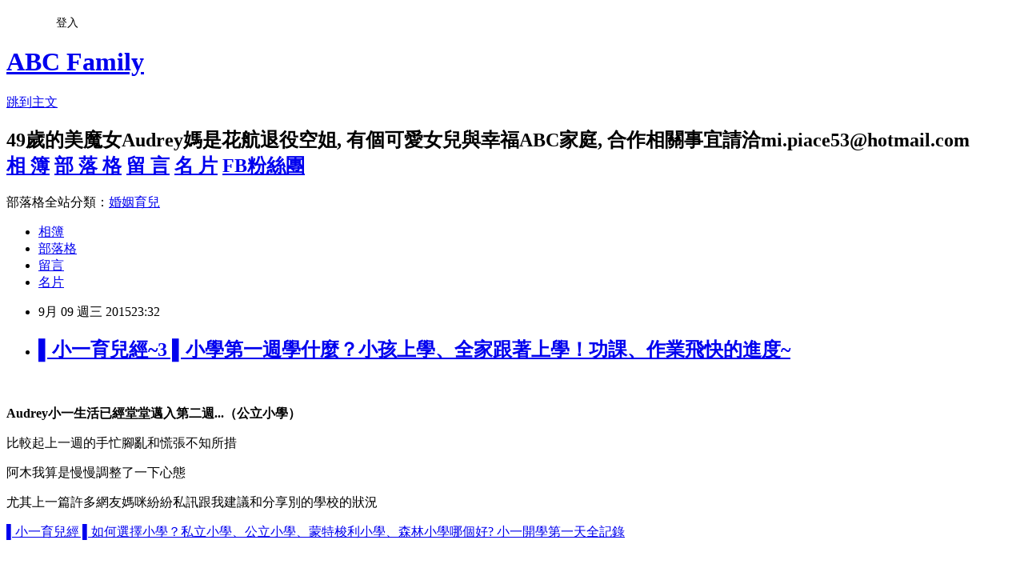

--- FILE ---
content_type: text/html; charset=utf-8
request_url: https://abcfamily88.pixnet.net/blog/posts/7112046536
body_size: 126427
content:
<!DOCTYPE html><html lang="zh-TW"><head><meta charSet="utf-8"/><meta name="viewport" content="width=device-width, initial-scale=1"/><link rel="stylesheet" href="https://static.1px.tw/blog-next/_next/static/chunks/b1e52b495cc0137c.css" data-precedence="next"/><link rel="stylesheet" href="/fix.css?v=202601171046" type="text/css" data-precedence="medium"/><link rel="stylesheet" href="https://s3.1px.tw/blog/theme/choc/iframe-popup.css?v=202601171046" type="text/css" data-precedence="medium"/><link rel="stylesheet" href="https://s3.1px.tw/blog/theme/choc/plugins.min.css?v=202601171046" type="text/css" data-precedence="medium"/><link rel="stylesheet" href="https://s3.1px.tw/blog/theme/choc/openid-comment.css?v=202601171046" type="text/css" data-precedence="medium"/><link rel="stylesheet" href="https://s3.1px.tw/blog/theme/choc/style.min.css?v=202601171046" type="text/css" data-precedence="medium"/><link rel="stylesheet" href="https://s3.1px.tw/blog/theme/choc/main.min.css?v=202601171046" type="text/css" data-precedence="medium"/><link rel="stylesheet" href="https://pimg.1px.tw/abcfamily88/assets/abcfamily88.css?v=202601171046" type="text/css" data-precedence="medium"/><link rel="stylesheet" href="https://s3.1px.tw/blog/theme/choc/author-info.css?v=202601171046" type="text/css" data-precedence="medium"/><link rel="stylesheet" href="https://s3.1px.tw/blog/theme/choc/idlePop.min.css?v=202601171046" type="text/css" data-precedence="medium"/><link rel="preload" as="script" fetchPriority="low" href="https://static.1px.tw/blog-next/_next/static/chunks/94688e2baa9fea03.js"/><script src="https://static.1px.tw/blog-next/_next/static/chunks/41eaa5427c45ebcc.js" async=""></script><script src="https://static.1px.tw/blog-next/_next/static/chunks/e2c6231760bc85bd.js" async=""></script><script src="https://static.1px.tw/blog-next/_next/static/chunks/94bde6376cf279be.js" async=""></script><script src="https://static.1px.tw/blog-next/_next/static/chunks/426b9d9d938a9eb4.js" async=""></script><script src="https://static.1px.tw/blog-next/_next/static/chunks/turbopack-5021d21b4b170dda.js" async=""></script><script src="https://static.1px.tw/blog-next/_next/static/chunks/ff1a16fafef87110.js" async=""></script><script src="https://static.1px.tw/blog-next/_next/static/chunks/e308b2b9ce476a3e.js" async=""></script><script src="https://static.1px.tw/blog-next/_next/static/chunks/2bf79572a40338b7.js" async=""></script><script src="https://static.1px.tw/blog-next/_next/static/chunks/d3c6eed28c1dd8e2.js" async=""></script><script src="https://static.1px.tw/blog-next/_next/static/chunks/d4d39cfc2a072218.js" async=""></script><script src="https://static.1px.tw/blog-next/_next/static/chunks/6a5d72c05b9cd4ba.js" async=""></script><script src="https://static.1px.tw/blog-next/_next/static/chunks/8af6103cf1375f47.js" async=""></script><script src="https://static.1px.tw/blog-next/_next/static/chunks/60d08651d643cedc.js" async=""></script><script src="https://static.1px.tw/blog-next/_next/static/chunks/0ae21416dac1fa83.js" async=""></script><script src="https://static.1px.tw/blog-next/_next/static/chunks/6d1100e43ad18157.js" async=""></script><script src="https://static.1px.tw/blog-next/_next/static/chunks/87eeaf7a3b9005e8.js" async=""></script><script src="https://static.1px.tw/blog-next/_next/static/chunks/ed01c75076819ebd.js" async=""></script><script src="https://static.1px.tw/blog-next/_next/static/chunks/a4df8fc19a9a82e6.js" async=""></script><title>▌小一育兒經~3 ▌小學第一週學什麼？小孩上學、全家跟著上學！功課、作業飛快的進度~</title><meta name="description" content="   Audrey小一生活已經堂堂邁入第二週...（公立小學） 比較起上一週的手忙腳亂和慌張不知所措 阿木我算是慢慢調整了一下心態"/><meta name="author" content="ABC Family"/><meta name="google-adsense-platform-account" content="pub-2647689032095179"/><meta name="fb:app_id" content="101730233200171"/><link rel="canonical" href="https://abcfamily88.pixnet.net/blog/posts/7112046536"/><meta property="og:title" content="▌小一育兒經~3 ▌小學第一週學什麼？小孩上學、全家跟著上學！功課、作業飛快的進度~"/><meta property="og:description" content="   Audrey小一生活已經堂堂邁入第二週...（公立小學） 比較起上一週的手忙腳亂和慌張不知所措 阿木我算是慢慢調整了一下心態"/><meta property="og:url" content="https://abcfamily88.pixnet.net/blog/posts/7112046536"/><meta property="og:image" content="https://pimg.1px.tw/abcfamily88/1441803266-2478255910.jpg"/><meta property="og:type" content="article"/><meta name="twitter:card" content="summary_large_image"/><meta name="twitter:title" content="▌小一育兒經~3 ▌小學第一週學什麼？小孩上學、全家跟著上學！功課、作業飛快的進度~"/><meta name="twitter:description" content="   Audrey小一生活已經堂堂邁入第二週...（公立小學） 比較起上一週的手忙腳亂和慌張不知所措 阿木我算是慢慢調整了一下心態"/><meta name="twitter:image" content="https://pimg.1px.tw/abcfamily88/1441803266-2478255910.jpg"/><link rel="icon" href="/favicon.ico?favicon.a62c60e0.ico" sizes="32x32" type="image/x-icon"/><script src="https://static.1px.tw/blog-next/_next/static/chunks/a6dad97d9634a72d.js" noModule=""></script></head><body><!--$--><!--/$--><!--$?--><template id="B:0"></template><!--/$--><script>requestAnimationFrame(function(){$RT=performance.now()});</script><script src="https://static.1px.tw/blog-next/_next/static/chunks/94688e2baa9fea03.js" id="_R_" async=""></script><div hidden id="S:0"><script id="pixnet-vars">
        window.PIXNET = {
          post_id: "7112046536",
          name: "abcfamily88",
          user_id: 0,
          blog_id: "2674904",
          display_ads: true
        };
      </script><script type="text/javascript" src="https://code.jquery.com/jquery-latest.min.js"></script><script id="json-ld-article-script" type="application/ld+json">{"@context":"https:\u002F\u002Fschema.org","@type":"BlogPosting","isAccessibleForFree":true,"mainEntityOfPage":{"@type":"WebPage","@id":"https:\u002F\u002Fabcfamily88.pixnet.net\u002Fblog\u002Fposts\u002F7112046536"},"headline":"▌小一育兒經~3 ▌小學第一週學什麼？小孩上學、全家跟著上學！功課、作業飛快的進度~","description":"\u003Cimg title=\"P2270810s.JPG\" src=\"https:\u002F\u002Fpic.pimg.tw\u002Fabcfamily88\u002F1441803266-2478255910.jpg?v=1441803314\" alt=\"P2270810s.JPG\" border=\"0\" \u002F\u003E\u003Cbr \u002F\u003E  \u003Cbr\u003E&#13; \u003Cstrong\u003E\u003Cspan style=\"font-family: 新細明體; font-size: 12pt;\"\u003EAudrey小一生活已經堂堂邁入第二週...（公立小學）\u003C\u002Fspan\u003E\u003C\u002Fstrong\u003E\u003Cbr\u003E&#13; 比較起上一週的手忙腳亂和慌張不知所措\u003Cbr\u003E&#13; 阿木我算是慢慢調整了一下心態","articleBody":"\u003Cp\u003E\u003Cspan style=\"font-size: 12pt; font-family: 新細明體;\"\u003E&nbsp;&nbsp;\u003Cimg title=\"P2270810s.JPG\" src=\"https:\u002F\u002Fpimg.1px.tw\u002Fabcfamily88\u002F1441803266-2478255910.jpg\" alt=\"P2270810s.JPG\" border=\"0\" \u002F\u003E\u003C\u002Fspan\u003E\u003C\u002Fp\u003E\r\n\u003Cp\u003E\u003Cspan style=\"background-color: #ccffcc;\"\u003E\u003Cstrong\u003E\u003Cspan style=\"font-family: 新細明體; font-size: 12pt;\"\u003EAudrey小一生活已經堂堂邁入第二週...（公立小學）\u003C\u002Fspan\u003E\u003C\u002Fstrong\u003E\u003C\u002Fspan\u003E\u003C\u002Fp\u003E\r\n\u003Cp\u003E\u003Cspan style=\"font-size: 12pt; font-family: 新細明體;\"\u003E比較起上一週的手忙腳亂和慌張不知所措\u003Cimg src=\"\u002F\u002Fs.pixfs.net\u002Ff.pixnet.net\u002Fimages\u002Femotions\u002Fcry_smile.gif\" alt=\"\" border=\"0\" \u002F\u003E\u003C\u002Fspan\u003E\u003C\u002Fp\u003E\r\n\u003Cp\u003E\u003Cspan style=\"font-size: 12pt; font-family: 新細明體;\"\u003E阿木我算是慢慢調整了一下心態\u003C\u002Fspan\u003E\u003C\u002Fp\u003E\r\n\u003Cp\u003E\u003Cspan style=\"font-size: 12pt; font-family: 新細明體;\"\u003E尤其上一篇許多網友媽咪紛紛私訊跟我建議和分享別的學校的狀況　\u003C\u002Fspan\u003E\u003C\u002Fp\u003E\r\n\u003Cp\u003E\u003Cspan style=\"color: #0000ff; font-family: 新細明體; font-size: 12pt;\"\u003E\u003Ca title=\"▌小一育兒經 ▌如何選擇小學？私立小學、公立小學、蒙特梭利小學、森林小學哪個好? 小一開學第一天全記錄\" href=\"http:\u002F\u002Fabcfamily88.pixnet.net\u002Fblog\u002Fpost\u002F112023964\" target=\"_blank\"\u003E\u003Cspan style=\"color: #0000ff;\"\u003E▌小一育兒經 ▌如何選擇小學？私立小學、公立小學、蒙特梭利小學、森林小學哪個好? 小一開學第一天全記錄\u003C\u002Fspan\u003E\u003C\u002Fa\u003E&nbsp;&nbsp;\u003C\u002Fspan\u003E\u003C\u002Fp\u003E\r\n\u003Cp\u003E\u003Cspan style=\"font-size: 12pt; font-family: 新細明體;\"\u003E&nbsp;\u003C\u002Fspan\u003E\u003C\u002Fp\u003E\r\n\u003Cp\u003E\u003Cspan style=\"font-size: 12pt; font-family: 新細明體;\"\u003E但真的每個家庭的考量和需要的東西不同\u003C\u002Fspan\u003E\u003C\u002Fp\u003E\r\n\u003Cp\u003E\u003Cspan style=\"font-size: 12pt; font-family: 新細明體;\"\u003E就我目前和幾年後要帶Audrey回多倫多求學的狀況來說\u003C\u002Fspan\u003E\u003C\u002Fp\u003E\r\n\u003Cp\u003E\u003Cspan style=\"font-size: 12pt; font-family: 新細明體;\"\u003E雖然學校有些制度和進度規劃我不是很贊同\u003C\u002Fspan\u003E\u003C\u002Fp\u003E\r\n\u003Cp\u003E\u003Cspan style=\"font-size: 12pt; font-family: 新細明體;\"\u003E但就如Audrey爸說的～～Audrey開學到現在很開心\u003C\u002Fspan\u003E\u003C\u002Fp\u003E\r\n\u003Cp\u003E\u003Cspan style=\"font-size: 12pt; font-family: 新細明體;\"\u003E也接受我們的安排沒有感到甚麼不適應\u003C\u002Fspan\u003E\u003C\u002Fp\u003E\r\n\u003Cp\u003E\u003Cspan style=\"font-size: 12pt; font-family: 新細明體;\"\u003E那我這阿木在這裡（話燒）幹嘛啊！\u003C\u002Fspan\u003E\u003C\u002Fp\u003E\r\n\u003Cp\u003E\u003Cspan style=\"font-size: 12pt; font-family: 新細明體;\"\u003E畢竟是孩子在念小學不是大人\u003C\u002Fspan\u003E\u003C\u002Fp\u003E\r\n\u003Cp\u003E\u003Cspan style=\"font-size: 12pt; font-family: 新細明體;\"\u003E\u003Cspan style=\"color: #800080; font-family: 新細明體; font-size: 16px;\"\u003E（不過有些制度是讓我感覺全家跟著一起上學就對了！）\u003C\u002Fspan\u003E\u003C\u002Fspan\u003E\u003C\u002Fp\u003E\r\n\u003Cp\u003E\u003Cspan style=\"font-size: 12pt; font-family: 新細明體;\"\u003E先說明，我絕對不是怕孩子吃苦的恐龍家長\u003C\u002Fspan\u003E\u003C\u002Fp\u003E\r\n\u003Cp\u003E\u003Cspan style=\"font-size: 12pt; font-family: 新細明體;\"\u003E從小班開始送去全蒙特梭利幼兒園教室觀察看她刷了半個多小時的桌子\u003C\u002Fspan\u003E\u003C\u002Fp\u003E\r\n\u003Cp\u003E\u003Cspan style=\"font-size: 12pt; font-family: 新細明體;\"\u003E中間的縫工 、戳工、木工（拿鐵鎚釘至少20根以上的釘子在木板上）\u003C\u002Fspan\u003E\u003C\u002Fp\u003E\r\n\u003Cp\u003E\u003Cspan style=\"font-size: 12pt; font-family: 新細明體;\"\u003E到畢業放手讓她跟學校與同學外宿，七星山攻頂回來黑瘦的不成人形\u003C\u002Fspan\u003E\u003C\u002Fp\u003E\r\n\u003Cp\u003E\u003Cspan style=\"font-size: 12pt; font-family: 新細明體;\"\u003E區區一個公立小學怎能挫敗孩子？\u003C\u002Fspan\u003E\u003C\u002Fp\u003E\r\n\u003Cp\u003E\u003Cspan style=\"font-family: 新細明體;\"\u003E\u003Cspan style=\"font-size: 16px;\"\u003E但制度總要有合理處與讓人折服處吧！\u003C\u002Fspan\u003E\u003C\u002Fspan\u003E\u003C\u002Fp\u003E\r\n\u003Cp\u003E&nbsp;\u003C\u002Fp\u003E\r\n\u003Cp\u003E\u003Cspan style=\"font-size: 12pt; font-family: 新細明體;\"\u003E但往好的方面想...\u003C\u002Fspan\u003E\u003C\u002Fp\u003E\r\n\u003Cp\u003E\u003Cspan style=\"font-size: 12pt; font-family: 新細明體;\"\u003E這也是\u003Cspan style=\"background-color: #ccffcc;\"\u003E\u003Cstrong\u003E培養孩子適應力、學習力和韌性\u003C\u002Fstrong\u003E\u003C\u002Fspan\u003E的一種方式\u003C\u002Fspan\u003E\u003C\u002Fp\u003E\r\n\u003Cp\u003E\u003Cspan style=\"font-size: 12pt; font-family: 新細明體;\"\u003E就像未來出社會、工作，我們也沒法保證每個環境都是最適合孩子的\u003C\u002Fspan\u003E\u003C\u002Fp\u003E\r\n\u003Cp\u003E\u003Cspan style=\"font-size: 12pt; font-family: 新細明體;\"\u003E除非在這幾年間，有一天Audrey跟我說她在這間學校學習上感到很大的壓力或不快樂\u003C\u002Fspan\u003E\u003C\u002Fp\u003E\r\n\u003Cp\u003E\u003Cspan style=\"font-size: 12pt; font-family: 新細明體;\"\u003E那我才會考慮轉學或提早出國這件事～\u003C\u002Fspan\u003E\u003C\u002Fp\u003E\r\n\u003Cp\u003E\u003Cspan style=\"font-size: 12pt; font-family: 新細明體;\"\u003E如果沒有，就還是會讓Audrey繼續下去到小四小五！\u003C\u002Fspan\u003E\u003C\u002Fp\u003E\r\n\u003Cp\u003E\u003Cspan style=\"font-size: 12pt; font-family: 新細明體;\"\u003E而我可能也要自己放輕鬆點，很多事情不用看這麼嚴重\u003C\u002Fspan\u003E\u003C\u002Fp\u003E\r\n\u003Cp\u003E\u003Cspan style=\"font-size: 12pt; font-family: 新細明體;\"\u003E以免自己的壓力也在無形中轉移到孩子身上～\u003C\u002Fspan\u003E\u003C\u002Fp\u003E\r\n\u003Cp\u003E\u003Cspan style=\"font-size: 12pt; font-family: 新細明體;\"\u003E&nbsp;\u003C\u002Fspan\u003E\u003C\u002Fp\u003E\r\n\u003Cp\u003E\u003Cspan style=\"font-size: 12pt; font-family: 新細明體;\"\u003E很多小孩還在念幼兒園的媽咪\u003C\u002Fspan\u003E\u003C\u002Fp\u003E\r\n\u003Cp\u003E\u003Cspan style=\"font-size: 12pt; font-family: 新細明體;\"\u003E或今年也是小一生的媽咪可能也很好奇其他學校在教甚麼或有何不同！\u003C\u002Fspan\u003E\u003C\u002Fp\u003E\r\n\u003Cp\u003E\u003Cspan style=\"font-size: 12pt; font-family: 新細明體;\"\u003E接下來就來分享一下Audrey第一週學校的進度...\u003C\u002Fspan\u003E\u003C\u002Fp\u003E\r\n\u003Cp\u003E\u003Cspan style=\"font-size: 12pt; font-family: 新細明體;\"\u003E只是先說明，\u003Cspan style=\"background-color: #ccffff;\"\u003E\u003Cstrong\u003E以下純屬個人想法\u003C\u002Fstrong\u003E\u003C\u002Fspan\u003E\u003C\u002Fspan\u003E\u003C\u002Fp\u003E\r\n\u003Cp\u003E\u003Cspan style=\"background-color: #ccffff;\"\u003E\u003Cstrong\u003E\u003Cspan style=\"font-family: 新細明體; font-size: 12pt;\"\u003E沒有針對任何人或學校\u003C\u002Fspan\u003E\u003C\u002Fstrong\u003E\u003C\u002Fspan\u003E\u003C\u002Fp\u003E\r\n\u003Cp\u003E\u003Cspan style=\"background-color: #ccffff;\"\u003E\u003Cstrong\u003E\u003Cspan style=\"font-family: 新細明體; font-size: 12pt;\"\u003E針對的是現在的教育體制！\u003C\u002Fspan\u003E\u003C\u002Fstrong\u003E\u003C\u002Fspan\u003E\u003C\u002Fp\u003E\r\n\u003Cp\u003E\u003Cspan style=\"font-size: 12pt; font-family: 新細明體;\"\u003E畢竟很多制度不可能是這一兩年才產生的\u003C\u002Fspan\u003E\u003C\u002Fp\u003E\r\n\u003Cp\u003E\u003Cspan style=\"font-size: 12pt; font-family: 新細明體;\"\u003E幾乎都是惡性循環慢慢累積下來的！\u003C\u002Fspan\u003E\u003C\u002Fp\u003E\r\n\u003Cp\u003E\u003Cspan style=\"font-size: 12pt; font-family: 新細明體;\"\u003E還沒上小一的阿木也別太過慌張\u003C\u002Fspan\u003E\u003C\u002Fp\u003E\r\n\u003Cp\u003E\u003Cspan style=\"font-size: 12pt; font-family: 新細明體;\"\u003E在孩子快樂成長之餘，可以幫孩子先做好基礎準備的就先準備吧！\u003C\u002Fspan\u003E\u003C\u002Fp\u003E\r\n\u003Cp\u003E\u003Cspan style=\"font-size: 12pt; font-family: 新細明體;\"\u003E以免開學大人小孩都慌張～\u003C\u002Fspan\u003E\u003C\u002Fp\u003E\r\n\u003Cp\u003E\u003Cspan style=\"font-size: 12pt; font-family: 新細明體;\"\u003E不過當然也還是要看老師和家長心態不同\u003C\u002Fspan\u003E\u003C\u002Fp\u003E\r\n\u003Cp\u003E\u003Cspan style=\"font-size: 12pt; font-family: 新細明體;\"\u003E標準又是不同，所以下面分享不代表所有公立小學都是這樣\u003C\u002Fspan\u003E\u003C\u002Fp\u003E\r\n\u003Cp\u003E\u003Cspan style=\"font-size: 12pt; font-family: 新細明體;\"\u003E僅供大家參考！\u003C\u002Fspan\u003E\u003C\u002Fp\u003E\r\n\u003Cp\u003E\u003Cspan style=\"font-size: 12pt; font-family: 新細明體;\"\u003E&nbsp;\u003C\u002Fspan\u003E\u003C\u002Fp\u003E\r\n\u003Cp\u003E\u003Cspan style=\"font-size: 12pt; font-family: 新細明體;\"\u003EAudrey小一課表是這樣\u003C\u002Fspan\u003E\u003C\u002Fp\u003E\r\n\u003Cp\u003E\u003Cspan style=\"font-size: 12pt; font-family: 新細明體;\"\u003E第一個關於這麼早上學，前一陣子也很多人在討論為何要這麼早上學\u003C\u002Fspan\u003E\u003C\u002Fp\u003E\r\n\u003Cp\u003E\u003Cspan style=\"font-size: 12pt; font-family: 新細明體;\"\u003E正式上課時間是8:40開始，但我們都 7:40前就到\u003C\u002Fspan\u003E\u003C\u002Fp\u003E\r\n\u003Cp\u003E\u003Cspan style=\"font-size: 12pt; font-family: 新細明體;\"\u003E這一個小時依我這禮拜觀察，大概就是抄寫聯絡簿和早自習看書而已\u003C\u002Fspan\u003E\u003C\u002Fp\u003E\r\n\u003Cp\u003E\u003Cspan style=\"font-size: 12pt; font-family: 新細明體;\"\u003E與其這樣不如讓孩子睡飽一點再上學，精神也比較好\u003C\u002Fspan\u003E\u003C\u002Fp\u003E\r\n\u003Cp\u003E\u003Cspan style=\"font-size: 12pt; font-family: 新細明體;\"\u003E不過這點也不可能改變，所以我們從開學前一個禮拜就調好Audrey作息\u003C\u002Fspan\u003E\u003C\u002Fp\u003E\r\n\u003Cp\u003E\u003Cspan style=\"font-size: 12pt; font-family: 新細明體;\"\u003E從以前幼兒園的 10點出頭上床，改到 9點上床\u003C\u002Fspan\u003E\u003C\u002Fp\u003E\r\n\u003Cp\u003E\u003Cspan style=\"background-color: #ffff99;\"\u003E\u003Cstrong\u003E\u003Cspan style=\"font-family: 新細明體; font-size: 12pt;\"\u003E每天晚上吃飯洗澡都是趕～趕～趕\u003C\u002Fspan\u003E\u003C\u002Fstrong\u003E\u003C\u002Fspan\u003E\u003C\u002Fp\u003E\r\n\u003Cp\u003E\u003Cspan style=\"font-size: 12pt; font-family: 新細明體;\"\u003E\u003Cspan style=\"background-color: #ffff99;\"\u003E\u003Cstrong\u003E就是在趕 &nbsp;9點上床，\u003C\u002Fstrong\u003E\u003C\u002Fspan\u003E前天才看到研究報告\u003C\u002Fspan\u003E\u003C\u002Fp\u003E\r\n\u003Cp\u003E\u003Cspan style=\"font-size: 12pt; font-family: 新細明體;\"\u003E睡眠對孩子的重要性！\u003C\u002Fspan\u003E\u003C\u002Fp\u003E\r\n\u003Cp\u003E\u003Cspan style=\"color: #ff0000;\"\u003E\u003Cstrong\u003E\u003Cspan style=\"font-family: 新細明體; font-size: 12pt;\"\u003E\u003Cimg src=\"\u002F\u002Fs.pixfs.net\u002Ff.pixnet.net\u002Fimages\u002Femotions\u002F006.gif\" alt=\"\" border=\"0\" \u002F\u003E每天少睡一小時，六年級的孩子會只有四年級孩子的專注力和學習力\u003C\u002Fspan\u003E\u003C\u002Fstrong\u003E\u003C\u002Fspan\u003E\u003C\u002Fp\u003E\r\n\u003Cp\u003E\u003Cspan style=\"font-size: 12pt; font-family: 新細明體;\"\u003E所以幼兒園畢業的那個暑假，就要開始調整孩子作息\u003C\u002Fspan\u003E\u003C\u002Fp\u003E\r\n\u003Cp\u003E\u003Cspan style=\"font-size: 12pt; font-family: 新細明體;\"\u003E然後爸媽也要一起調整，這對全家作息來說真的是很大的一個改變！\u003C\u002Fspan\u003E\u003C\u002Fp\u003E\r\n\u003Cp\u003E\u003Cspan style=\"font-size: 12pt; font-family: 新細明體;\"\u003E\u003Cimg title=\"P2270815.JPG\" src=\"https:\u002F\u002Fpimg.1px.tw\u002Fabcfamily88\u002F1441803268-1346236541.jpg\" alt=\"P2270815.JPG\" border=\"0\" \u002F\u003E\u003C\u002Fspan\u003E\u003C\u002Fp\u003E\r\n\u003Cp\u003E\u003Cspan style=\"font-size: 12pt; font-family: 新細明體;\"\u003E&nbsp;\u003C\u002Fspan\u003E\u003C\u002Fp\u003E\r\n\u003Cp\u003E\u003Cspan style=\"font-size: 12pt; font-family: 新細明體;\"\u003E另一個更大的挑戰就是～～\u003C\u002Fspan\u003E\u003C\u002Fp\u003E\r\n\u003Cp\u003E\u003Cspan style=\"font-size: 12pt; font-family: 新細明體;\"\u003E從全蒙特梭利的幼兒園開始到畢業\u003C\u002Fspan\u003E\u003C\u002Fp\u003E\r\n\u003Cp\u003E\u003Cspan style=\"font-size: 12pt; font-family: 新細明體;\"\u003E回家完全沒有功課也沒有家庭聯絡簿\u003C\u002Fspan\u003E\u003C\u002Fp\u003E\r\n\u003Cp\u003E\u003Cspan style=\"font-size: 12pt; font-family: 新細明體;\"\u003E所以一進小學我真的有混亂到\u003C\u002Fspan\u003E\u003C\u002Fp\u003E\r\n\u003Cp\u003E\u003Cspan style=\"font-size: 12pt; font-family: 新細明體;\"\u003E家庭作業方面，就算安親班老師都看過\u003C\u002Fspan\u003E\u003C\u002Fp\u003E\r\n\u003Cp\u003E\u003Cspan style=\"font-size: 12pt; font-family: 新細明體;\"\u003E我還是會親自在全部檢查過後簽名\u003C\u002Fspan\u003E\u003C\u002Fp\u003E\r\n\u003Cp\u003E\u003Cspan style=\"font-size: 12pt; font-family: 新細明體;\"\u003E然後安親班也有一本聯絡簿\u003C\u002Fspan\u003E\u003C\u002Fp\u003E\r\n\u003Cp\u003E\u003Cspan style=\"font-size: 12pt; font-family: 新細明體;\"\u003E英文課又一本聯絡簿\u003C\u002Fspan\u003E\u003C\u002Fp\u003E\r\n\u003Cp\u003E\u003Cspan style=\"font-size: 12pt; font-family: 新細明體;\"\u003E所以\u003Cspan style=\"background-color: #ccffff;\"\u003E\u003Cstrong\u003E每天要看 2-3本聯絡簿\u003C\u002Fstrong\u003E\u003C\u002Fspan\u003E\u003C\u002Fspan\u003E\u003C\u002Fp\u003E\r\n\u003Cp\u003E\u003Cspan style=\"font-size: 12pt; font-family: 新細明體;\"\u003E（每一個字句我都看得很仔細）\u003C\u002Fspan\u003E\u003C\u002Fp\u003E\r\n\u003Cp\u003E\u003Cspan style=\"font-size: 12pt; font-family: 新細明體;\"\u003E就在上學第二天，Audrey說午睡時有些人有帶枕頭她沒有\u003C\u002Fspan\u003E\u003C\u002Fp\u003E\r\n\u003Cp\u003E\u003Cspan style=\"font-size: 12pt; font-family: 新細明體;\"\u003E但我翻爛聯絡簿就是沒看到帶枕頭這一條\u003C\u002Fspan\u003E\u003C\u002Fp\u003E\r\n\u003Cp\u003E\u003Cspan style=\"font-size: 12pt; font-family: 新細明體;\"\u003E（其他同學應該是暑假報到時班級單上有，\u003C\u002Fspan\u003E\u003C\u002Fp\u003E\r\n\u003Cp\u003E\u003Cspan style=\"font-size: 12pt; font-family: 新細明體;\"\u003E但因為我們報到人不在國內，所以開學第一天抽籤才到班級上\u003C\u002Fspan\u003E\u003C\u002Fp\u003E\r\n\u003Cp\u003E\u003Cspan style=\"font-size: 12pt; font-family: 新細明體;\"\u003E自然不清楚七月報到時他們的班級單上寫了甚麼）\u003C\u002Fspan\u003E\u003C\u002Fp\u003E\r\n\u003Cp\u003E\u003Cspan style=\"font-size: 12pt; font-family: 新細明體;\"\u003E&nbsp;\u003C\u002Fspan\u003E\u003C\u002Fp\u003E\r\n\u003Cp\u003E\u003Cspan style=\"font-size: 12pt; font-family: 新細明體;\"\u003E隔天詢問後被告知，午睡枕頭這事項是在學校網站上的班級公佈欄上\u003C\u002Fspan\u003E\u003C\u002Fp\u003E\r\n\u003Cp\u003E\u003Cspan style=\"font-size: 12pt; font-family: 新細明體;\"\u003E家長每天要上班級公佈欄看一下，其實當下我有點傻眼！\u003C\u002Fspan\u003E\u003C\u002Fp\u003E\r\n\u003Cp\u003E\u003Cspan style=\"font-size: 12pt; font-family: 新細明體;\"\u003E意思就是～～～我每天看完家庭功課、2-3本家庭聯絡簿後\u003C\u002Fspan\u003E\u003C\u002Fp\u003E\r\n\u003Cp\u003E\u003Cspan style=\"font-size: 12pt; font-family: 新細明體;\"\u003E還要上網看公佈欄？？不然就會漏掉像帶枕頭這件事？\u003C\u002Fspan\u003E\u003C\u002Fp\u003E\r\n\u003Cp\u003E\u003Cspan style=\"font-size: 12pt; font-family: 新細明體;\"\u003E突然我內心很懷疑.....如果那種爸媽都要上班到六七點才回家的\u003C\u002Fspan\u003E\u003C\u002Fp\u003E\r\n\u003Cp\u003E\u003Cspan style=\"font-size: 12pt; font-family: 新細明體;\"\u003E弄小孩吃飯、洗澡，訂正複習作業後，簽完聯絡簿還要上班級公佈欄\u003C\u002Fspan\u003E\u003C\u002Fp\u003E\r\n\u003Cp\u003E\u003Cspan style=\"font-size: 12pt; font-family: 新細明體;\"\u003E是否每個家庭都有這樣的時間呢？！\u003Cimg src=\"\u002F\u002Fs.pixfs.net\u002Ff.pixnet.net\u002Fimages\u002Femotions\u002Fomg_smile.gif\" alt=\"\" border=\"0\" \u002F\u003E\u003C\u002Fspan\u003E\u003C\u002Fp\u003E\r\n\u003Cp\u003E\u003Cspan style=\"font-size: 12pt; font-family: 新細明體;\"\u003E&nbsp;\u003C\u002Fspan\u003E\u003C\u002Fp\u003E\r\n\u003Cp\u003E\u003Cspan style=\"font-size: 12pt; font-family: 新細明體;\"\u003E然後就在第二天我上班級公佈欄上\u003C\u002Fspan\u003E\u003C\u002Fp\u003E\r\n\u003Cp\u003E\u003Cspan style=\"font-size: 12pt; font-family: 新細明體;\"\u003E看到了所謂的\u003Cspan style=\"color: #ff0000;\"\u003E\u003Cstrong\u003E獎卡制度\u003C\u002Fstrong\u003E\u003C\u002Fspan\u003E...\u003C\u002Fspan\u003E\u003C\u002Fp\u003E\r\n\u003Cp\u003E\u003Cspan style=\"font-size: 12pt; font-family: 新細明體;\"\u003E個人覺得獎卡應該是要針對孩子品行與學習來頒發\u003C\u002Fspan\u003E\u003C\u002Fp\u003E\r\n\u003Cp\u003E\u003Cspan style=\"font-size: 12pt; font-family: 新細明體;\"\u003E怎麼會從每天進教室有沒遲到、有沒主動問早\u003C\u002Fspan\u003E\u003C\u002Fp\u003E\r\n\u003Cp\u003E\u003Cspan style=\"font-size: 12pt; font-family: 新細明體;\"\u003E午睡有沒好好睡，連家長有沒有交回條都可以列為頒發獎卡的標準\u003C\u002Fspan\u003E\u003C\u002Fp\u003E\r\n\u003Cp\u003E\u003Cspan style=\"font-size: 12pt; font-family: 新細明體;\"\u003E我知道～～～獎卡的出發點是鼓勵孩子的美意\u003C\u002Fspan\u003E\u003C\u002Fp\u003E\r\n\u003Cp\u003E\u003Cspan style=\"font-size: 12pt; font-family: 新細明體;\"\u003E因為小一孩子還小，藉由獎卡制度可以培養孩子的榮譽感\u003C\u002Fspan\u003E\u003C\u002Fp\u003E\r\n\u003Cp\u003E\u003Cspan style=\"font-size: 12pt; font-family: 新細明體;\"\u003E但光家長回條有沒有交，這個也要算在孩子頭上\u003C\u002Fspan\u003E\u003C\u002Fp\u003E\r\n\u003Cp\u003E\u003Cspan style=\"font-size: 12pt; font-family: 新細明體;\"\u003E這不是在幫整個家庭打分數嗎？\u003C\u002Fspan\u003E\u003C\u002Fp\u003E\r\n\u003Cp\u003E\u003Cspan style=\"font-size: 12pt; font-family: 新細明體;\"\u003E老實說，Audrey每天的優良表現拿的獎卡很多，回條甚麼我們也一定有交\u003C\u002Fspan\u003E\u003C\u002Fp\u003E\r\n\u003Cp\u003E\u003Cspan style=\"font-size: 12pt; font-family: 新細明體;\"\u003E但這真的讓我很訝異現在小學所謂（行之有年）的獎卡制度\u003C\u002Fspan\u003E\u003C\u002Fp\u003E\r\n\u003Cp\u003E\u003Cspan style=\"font-size: 12pt; font-family: 新細明體;\"\u003E變相成為一個強迫孩子、強迫家庭參與的工具\u003C\u002Fspan\u003E\u003C\u002Fp\u003E\r\n\u003Cp\u003E&nbsp;\u003C\u002Fp\u003E\r\n\u003Cp\u003E\u003Cspan style=\"font-size: 12pt; font-family: 新細明體;\"\u003E隔天朋友丟了一張新北市某公立小學的獎卡制度更讓我掉下巴！\u003C\u002Fspan\u003E\u003C\u002Fp\u003E\r\n\u003Cp\u003E\u003Cspan style=\"font-size: 12pt; font-family: 新細明體;\"\u003E大概就是這小學舉辦很多親職講座\u003C\u002Fspan\u003E\u003C\u002Fp\u003E\r\n\u003Cp\u003E\u003Cspan style=\"font-size: 12pt; font-family: 新細明體;\"\u003E講座的時間都是在星期一早上或平日晚上\u003C\u002Fspan\u003E\u003C\u002Fp\u003E\r\n\u003Cp\u003E\u003Cspan style=\"font-size: 12pt; font-family: 新細明體;\"\u003E也就是爸媽如果都有在上班的絕對無法參加\u003C\u002Fspan\u003E\u003C\u002Fp\u003E\r\n\u003Cp\u003E\u003Cspan style=\"font-size: 12pt; font-family: 新細明體;\"\u003E但這張講座單上很明白地寫了：\u003C\u002Fspan\u003E\u003C\u002Fp\u003E\r\n\u003Cp\u003E\u003Cspan style=\"font-size: 12pt; font-family: 新細明體;\"\u003E「請家長們踴躍參加，參加的父母可幫孩子累積獎卡點數」\u003C\u002Fspan\u003E\u003C\u002Fp\u003E\r\n\u003Cp\u003E\u003Cspan style=\"font-size: 12pt; font-family: 新細明體;\"\u003E我的媽呀！！！！！連參加親職講座都可以集點？？？\u003C\u002Fspan\u003E\u003C\u002Fp\u003E\r\n\u003Cp\u003E\u003Cspan style=\"font-size: 12pt; font-family: 新細明體;\"\u003E後來很多同學媽咪叫我對這獎卡別看得太嚴重\u003C\u002Fspan\u003E\u003C\u002Fp\u003E\r\n\u003Cp\u003E\u003Cspan style=\"font-size: 12pt; font-family: 新細明體;\"\u003E反正就是每年都會統計，然後孩子可以得到甚麼頭銜和獎勵之類\u003C\u002Fspan\u003E\u003C\u002Fp\u003E\r\n\u003Cp\u003E\u003Cspan style=\"font-size: 12pt; font-family: 新細明體;\"\u003E&nbsp;一開始我的確是有被這獎卡制度逼瘋...\u003C\u002Fspan\u003E\u003C\u002Fp\u003E\r\n\u003Cp\u003E\u003Cspan style=\"font-size: 12pt; font-family: 新細明體;\"\u003E畢竟我這麼要求完美的龜毛人\u003C\u002Fspan\u003E\u003C\u002Fp\u003E\r\n\u003Cp\u003E\u003Cspan style=\"font-size: 12pt; font-family: 新細明體;\"\u003E但我知道這樣下去會逼死自己和給孩子壓力\u003Cimg src=\"\u002F\u002Fs.pixfs.net\u002Ff.pixnet.net\u002Fimages\u002Femotions\u002F008.gif\" alt=\"\" border=\"0\" \u002F\u003E\u003C\u002Fspan\u003E\u003C\u002Fp\u003E\r\n\u003Cp\u003E\u003Cspan style=\"font-size: 12pt; font-family: 新細明體;\"\u003E所以現在我也看得比較輕...\u003C\u002Fspan\u003E\u003C\u002Fp\u003E\r\n\u003Cp\u003E\u003Cspan style=\"font-size: 12pt; font-family: 新細明體;\"\u003E就像蒙特梭利教育，孩子可以依照自己意願選擇要不要午睡\u003C\u002Fspan\u003E\u003C\u002Fp\u003E\r\n\u003Cp\u003E\u003Cspan style=\"font-size: 12pt; font-family: 新細明體;\"\u003E但在現在這狀況，Audrey這禮拜二全天午睡睡不著\u003C\u002Fspan\u003E\u003C\u002Fp\u003E\r\n\u003Cp\u003E\u003Cspan style=\"font-size: 12pt; font-family: 新細明體;\"\u003E沒有打攪到其他同學，安安靜靜趴在那，只是中間有把頭抬起來\u003C\u002Fspan\u003E\u003C\u002Fp\u003E\r\n\u003Cp\u003E\u003Cspan style=\"font-size: 12pt; font-family: 新細明體;\"\u003E活生生就少了一張獎卡，突然～～我釋懷了！\u003C\u002Fspan\u003E\u003C\u002Fp\u003E\r\n\u003Cp\u003E\u003Cspan style=\"font-size: 12pt; font-family: 新細明體;\"\u003E這就是台灣所謂的五育並進教育，\u003C\u002Fspan\u003E\u003C\u002Fp\u003E\r\n\u003Cp\u003E\u003Cspan style=\"font-size: 12pt; font-family: 新細明體;\"\u003E阿木我不想淪為獎卡下的傀儡\u003C\u002Fspan\u003E\u003C\u002Fp\u003E\r\n\u003Cp\u003E\u003Cspan style=\"font-size: 12pt; font-family: 新細明體;\"\u003E能做到的我們盡力做到，孩子品行學習也都表現優良\u003C\u002Fspan\u003E\u003C\u002Fp\u003E\r\n\u003Cp\u003E\u003Cspan style=\"font-size: 12pt; font-family: 新細明體;\"\u003E午睡抬個頭我並不覺得是甚麼天大的過錯，\u003C\u002Fspan\u003E\u003C\u002Fp\u003E\r\n\u003Cp\u003E\u003Cspan style=\"font-size: 12pt; font-family: 新細明體;\"\u003E少了這張獎卡孩子以後也不會無法出人頭地\u003C\u002Fspan\u003E\u003C\u002Fp\u003E\r\n\u003Cp\u003E\u003Cspan style=\"font-size: 12pt; font-family: 新細明體;\"\u003E所以～～～就算了吧！！！盡力就好....\u003C\u002Fspan\u003E\u003C\u002Fp\u003E\r\n\u003Cp\u003E\u003Cspan style=\"font-size: 12pt; font-family: 新細明體;\"\u003E\u003Cimg title=\"J1.jpg\" src=\"https:\u002F\u002Fpimg.1px.tw\u002Fabcfamily88\u002F1441803253-3281798302.jpg\" alt=\"J1.jpg\" border=\"0\" \u002F\u003E\u003C\u002Fspan\u003E\u003C\u002Fp\u003E\r\n\u003Cp\u003E\u003Cspan style=\"font-size: 12pt; font-family: 新細明體;\"\u003E&nbsp;\u003C\u002Fspan\u003E\u003C\u002Fp\u003E\r\n\u003Cp\u003E\u003Cspan style=\"font-size: 12pt; font-family: 新細明體;\"\u003E第一天的作業是寫自己的名字\u003C\u002Fspan\u003E\u003C\u002Fp\u003E\r\n\u003Cp\u003E\u003Cspan style=\"font-size: 12pt; font-family: 新細明體;\"\u003E第二天作業就是小檔案了！\u003C\u002Fspan\u003E\u003C\u002Fp\u003E\r\n\u003Cp\u003E\u003Cspan style=\"font-size: 12pt; font-family: 新細明體;\"\u003E所以我說教育矛盾就在這\u003C\u002Fspan\u003E\u003C\u002Fp\u003E\r\n\u003Cp\u003E\u003Cspan style=\"color: #ff0000; font-family: 新細明體; font-size: 12pt;\"\u003E公立幼兒園不准教注音和英文\u003C\u002Fspan\u003E\u003C\u002Fp\u003E\r\n\u003Cp\u003E\u003Cspan style=\"color: #ff0000; font-family: 新細明體; font-size: 12pt;\"\u003E（私立幼兒園則不在此規定範疇內\u003C\u002Fspan\u003E\u003Cspan style=\"color: #ff0000; font-family: 新細明體; font-size: 12pt;\"\u003E）\u003C\u002Fspan\u003E\u003C\u002Fp\u003E\r\n\u003Cp\u003E\u003Cspan style=\"font-size: 12pt; font-family: 新細明體;\"\u003E目前也有聽到很多媽咪說公立幼兒園有偷教\u003C\u002Fspan\u003E\u003C\u002Fp\u003E\r\n\u003Cp\u003E\u003Cspan style=\"font-size: 12pt; font-family: 新細明體;\"\u003E而且偷教程度不同，有些教簡單注音少拼音\u003C\u002Fspan\u003E\u003C\u002Fp\u003E\r\n\u003Cp\u003E\u003Cspan style=\"font-size: 12pt; font-family: 新細明體;\"\u003E有些偷教很多幾乎跟私立幼兒園一樣\u003C\u002Fspan\u003E\u003C\u002Fp\u003E\r\n\u003Cp\u003E\u003Cspan style=\"font-size: 12pt; font-family: 新細明體;\"\u003E但一上學第二天作業就直接要孩子填自己的檔案\u003C\u002Fspan\u003E\u003C\u002Fp\u003E\r\n\u003Cp\u003E\u003Cspan style=\"font-size: 12pt; font-family: 新細明體;\"\u003E好險Audrey大班老師注音教得不錯和大量閱讀，所以是沒問題\u003C\u002Fspan\u003E\u003C\u002Fp\u003E\r\n\u003Cp\u003E\u003Cspan style=\"font-size: 12pt; font-family: 新細明體;\"\u003E但試問，讀公立幼兒園如果沒偷教拼音的孩子怎麼填這張\u003C\u002Fspan\u003E\u003C\u002Fp\u003E\r\n\u003Cp\u003E\u003Cspan style=\"font-size: 12pt; font-family: 新細明體;\"\u003E第二天連ㄅㄆㄇ都還沒學耶！\u003C\u002Fspan\u003E\u003C\u002Fp\u003E\r\n\u003Cp\u003E\u003Cspan style=\"font-size: 12pt; font-family: 新細明體;\"\u003E而且最好家裡隨時準備孩子的近照，\u003C\u002Fspan\u003E\u003C\u002Fp\u003E\r\n\u003Cp\u003E\u003Cspan style=\"font-size: 12pt; font-family: 新細明體;\"\u003E不然也沒告知要準備照片，回家就要貼小檔案\u003C\u002Fspan\u003E\u003C\u002Fp\u003E\r\n\u003Cp\u003E\u003Cspan style=\"font-size: 12pt; font-family: 新細明體;\"\u003E這對一般下班後已經六七點的父母也有難度吧！\u003C\u002Fspan\u003E\u003C\u002Fp\u003E\r\n\u003Cp\u003E\u003Cspan style=\"font-size: 12pt; font-family: 新細明體;\"\u003E（我看很多後來都用彩色印表機印）\u003C\u002Fspan\u003E\u003C\u002Fp\u003E\r\n\u003Cp\u003E\u003Cspan style=\"font-size: 12pt; font-family: 新細明體;\"\u003E\u003Cimg title=\"P2270813.JPG\" src=\"https:\u002F\u002Fpimg.1px.tw\u002Fabcfamily88\u002F1441803267-3585533412.jpg\" alt=\"P2270813.JPG\" border=\"0\" \u002F\u003E\u003C\u002Fspan\u003E\u003C\u002Fp\u003E\r\n\u003Cp\u003E\u003Cspan style=\"font-size: 12pt; font-family: 新細明體;\"\u003E&nbsp;\u003C\u002Fspan\u003E\u003C\u002Fp\u003E\r\n\u003Cp\u003E\u003Cspan style=\"font-size: 12pt; font-family: 新細明體;\"\u003E&nbsp;第三天才開始教注音\u003C\u002Fspan\u003E\u003C\u002Fp\u003E\r\n\u003Cp\u003E\u003Cspan style=\"font-size: 12pt; font-family: 新細明體;\"\u003E現在注音跟我們以前教法完全不同\u003C\u002Fspan\u003E\u003C\u002Fp\u003E\r\n\u003Cp\u003E\u003Cspan style=\"font-size: 12pt; font-family: 新細明體;\"\u003E教了前幾個注音同時，就馬上搭配其他注音來拼音和唸四聲\u003C\u002Fspan\u003E\u003C\u002Fp\u003E\r\n\u003Cp\u003E\u003Cspan style=\"font-size: 12pt; font-family: 新細明體;\"\u003E我看了老半天還真的看不出來邏輯和編排順序的意義\u003C\u002Fspan\u003E\u003C\u002Fp\u003E\r\n\u003Cp\u003E\u003Cspan style=\"color: #800080; font-family: 新細明體; font-size: 12pt;\"\u003E（拍謝！我不是學教育的，若是有在教小學國文看得懂的\u003C\u002Fspan\u003E\u003C\u002Fp\u003E\r\n\u003Cp\u003E\u003Cspan style=\"color: #800080; font-family: 新細明體; font-size: 12pt;\"\u003E可否告訴我為何要這樣跳著教？）\u003C\u002Fspan\u003E\u003C\u002Fp\u003E\r\n\u003Cp\u003E\u003Cspan style=\"font-size: 12pt; font-family: 新細明體;\"\u003E\u003Cimg style=\"font-family: 新細明體; font-size: 16px;\" title=\"P2270772.JPG\" src=\"https:\u002F\u002Fpimg.1px.tw\u002Fabcfamily88\u002F1441803258-3658319713.jpg\" alt=\"P2270772.JPG\" border=\"0\" \u002F\u003E\u003C\u002Fspan\u003E\u003C\u002Fp\u003E\r\n\u003Cp\u003E\u003Cspan style=\"font-size: 12pt; font-family: 新細明體;\"\u003E\u003Cimg style=\"font-family: 新細明體; font-size: 16px;\" title=\"P2270773.JPG\" src=\"https:\u002F\u002Fpimg.1px.tw\u002Fabcfamily88\u002F1441803258-1780523111.jpg\" alt=\"P2270773.JPG\" border=\"0\" \u002F\u003E\u003C\u002Fspan\u003E\u003C\u002Fp\u003E\r\n\u003Cp\u003E&nbsp;\u003C\u002Fp\u003E\r\n\u003Cp\u003E\u003Cspan style=\"font-size: 12pt; font-family: 新細明體;\"\u003E然後來啦！就回家練習寫作業了...\u003C\u002Fspan\u003E\u003C\u002Fp\u003E\r\n\u003Cp\u003E\u003Cspan style=\"font-size: 12pt; font-family: 新細明體;\"\u003EAudrey的字向來工整，而且安親班老師已經檢查過了！\u003C\u002Fspan\u003E\u003C\u002Fp\u003E\r\n\u003Cp\u003E\u003Cspan style=\"font-size: 12pt; font-family: 新細明體;\"\u003E拿到作業本打開還是滿江紅\u003C\u002Fspan\u003E\u003C\u002Fp\u003E\r\n\u003Cp\u003E\u003Cspan style=\"font-size: 12pt; font-family: 新細明體;\"\u003E\u003Cimg style=\"font-family: 新細明體; font-size: 16px;\" title=\"P2270824.JPG\" src=\"https:\u002F\u002Fpimg.1px.tw\u002Fabcfamily88\u002F1441803272-3443259011.jpg\" alt=\"P2270824.JPG\" border=\"0\" \u002F\u003E\u003C\u002Fspan\u003E\u003C\u002Fp\u003E\r\n\u003Cp\u003E&nbsp;\u003C\u002Fp\u003E\r\n\u003Cp\u003E\u003Cspan style=\"font-size: 12pt; font-family: 新細明體;\"\u003E我循著紅字看到了Audrey擦掉了痕跡\u003C\u002Fspan\u003E\u003C\u002Fp\u003E\r\n\u003Cp\u003E\u003Cspan style=\"font-size: 12pt; font-family: 新細明體;\"\u003E紅字不是因為注音寫錯，而是因為這字沒有寫得跟範本（一模模一樣樣）\u003C\u002Fspan\u003E\u003C\u002Fp\u003E\r\n\u003Cp\u003E\u003Cspan style=\"font-size: 12pt; font-family: 新細明體;\"\u003E是的！！！孩子注音筆畫撇的角度和在十字格裡的位置都要跟上面範本一樣\u003C\u002Fspan\u003E\u003C\u002Fp\u003E\r\n\u003Cp\u003E\u003Cspan style=\"font-size: 12pt; font-family: 新細明體;\"\u003E重點是～～～我用尺認真的量了一下Audrey被認為寫不好擦掉的地方\u003C\u002Fspan\u003E\u003C\u002Fp\u003E\r\n\u003Cp\u003E\u003Cspan style=\"font-size: 12pt; font-family: 新細明體;\"\u003E明明位置比劃就跟範本一模一樣啊！\u003C\u002Fspan\u003E\u003C\u002Fp\u003E\r\n\u003Cp\u003E\u003Cspan style=\"font-size: 12pt; font-family: 新細明體;\"\u003E所以我也不知道到底紅字的點在哪？\u003C\u002Fspan\u003E\u003C\u002Fp\u003E\r\n\u003Cp\u003E\u003Cspan style=\"font-size: 12pt; font-family: 新細明體;\"\u003E反正往好的方面想，就是這樣磨練以後會寫出一手漂亮好字這樣@@\u003C\u002Fspan\u003E\u003C\u002Fp\u003E\r\n\u003Cp\u003E\u003Cspan style=\"font-size: 12pt; font-family: 新細明體;\"\u003E（整個很樂觀\u003Cimg src=\"\u002F\u002Fs.pixfs.net\u002Ff.pixnet.net\u002Fimages\u002Femotions\u002Fregular_smile.gif\" alt=\"\" border=\"0\" \u002F\u003E）\u003C\u002Fspan\u003E\u003C\u002Fp\u003E\r\n\u003Cp\u003E\u003Cspan style=\"font-size: 12pt; font-family: 新細明體;\"\u003E\u003Cimg style=\"font-family: 新細明體; font-size: 16px;\" title=\"P2270823.JPG\" src=\"https:\u002F\u002Fpimg.1px.tw\u002Fabcfamily88\u002F1441803272-2306819295.jpg\" alt=\"P2270823.JPG\" border=\"0\" \u002F\u003E\u003C\u002Fspan\u003E\u003C\u002Fp\u003E\r\n\u003Cp\u003E&nbsp;\u003C\u002Fp\u003E\r\n\u003Cp\u003E\u003Cspan style=\"font-size: 12pt; font-family: 新細明體;\"\u003E第二天的數學作業就有注音題目...\u003C\u002Fspan\u003E\u003C\u002Fp\u003E\r\n\u003Cp\u003E\u003Cspan style=\"font-size: 12pt; font-family: 新細明體;\"\u003E也不知道只有教上面那幾個注音　\u003C\u002Fspan\u003E\u003C\u002Fp\u003E\r\n\u003Cp\u003E\u003Cspan style=\"font-size: 12pt; font-family: 新細明體;\"\u003E完全沒學過注音拼音的孩子怎麼看得懂數學題目呢？\u003C\u002Fspan\u003E\u003C\u002Fp\u003E\r\n\u003Cp\u003E\u003Cspan style=\"font-size: 12pt; font-family: 新細明體;\"\u003E所以我才說～～幼兒園沒學注音的孩子，真的暑假要上正音班了\u003C\u002Fspan\u003E\u003C\u002Fp\u003E\r\n\u003Cp\u003E\u003Cspan style=\"font-size: 12pt; font-family: 新細明體;\"\u003E如果不上正音班，開學就需父母多費心有時間有耐心在旁協助\u003C\u002Fspan\u003E\u003C\u002Fp\u003E\r\n\u003Cp\u003E\u003Cspan style=\"font-family: 新細明體;\"\u003E\u003Cspan style=\"font-size: 16px;\"\u003E如果父母又沒時間，小孩平常閱讀量也不大\u003C\u002Fspan\u003E\u003C\u002Fspan\u003E\u003C\u002Fp\u003E\r\n\u003Cp\u003E\u003Cspan style=\"font-family: 新細明體;\"\u003E\u003Cspan style=\"font-size: 16px;\"\u003E那可以說會辛苦一陣子，\u003C\u002Fspan\u003E\u003C\u002Fspan\u003E\u003C\u002Fp\u003E\r\n\u003Cp\u003E\u003Cspan style=\"background-color: #ffff99;\"\u003E\u003Cstrong\u003E\u003Cspan style=\"font-family: 新細明體; font-size: 12pt;\"\u003E小一進度是用飛的!\u003C\u002Fspan\u003E\u003C\u002Fstrong\u003E\u003C\u002Fspan\u003E\u003C\u002Fp\u003E\r\n\u003Cp\u003E\u003Cspan style=\"font-size: 12pt; font-family: 新細明體;\"\u003E&nbsp;\u003Cimg style=\"font-family: 新細明體; font-size: 16px;\" title=\"P2270826.JPG\" src=\"https:\u002F\u002Fpimg.1px.tw\u002Fabcfamily88\u002F1441803273-2418582575.jpg\" alt=\"P2270826.JPG\" border=\"0\" \u002F\u003E\u003C\u002Fspan\u003E\u003C\u002Fp\u003E\r\n\u003Cp\u003E\u003Cspan style=\"font-size: 12pt; font-family: 新細明體;\"\u003E&nbsp;\u003Cimg style=\"font-family: 新細明體; font-size: 16px;\" title=\"P2280259.JPG\" src=\"https:\u002F\u002Fpimg.1px.tw\u002Fabcfamily88\u002F1441803283-3923651775.jpg\" alt=\"P2280259.JPG\" border=\"0\" \u002F\u003E\u003C\u002Fspan\u003E\u003C\u002Fp\u003E\r\n\u003Cp\u003E&nbsp;\u003C\u002Fp\u003E\r\n\u003Cp\u003E\u003Cspan style=\"font-size: 12pt; font-family: 新細明體;\"\u003E連寫了好幾天作業...\u003C\u002Fspan\u003E\u003C\u002Fp\u003E\r\n\u003Cp\u003E\u003Cspan style=\"font-size: 12pt; font-family: 新細明體;\"\u003E這禮拜才發了這張回家寫！\u003C\u002Fspan\u003E\u003C\u002Fp\u003E\r\n\u003Cp\u003E\u003Cspan style=\"font-size: 12pt; font-family: 新細明體;\"\u003E所以？？孩子如果不會寫數字\u003C\u002Fspan\u003E\u003C\u002Fp\u003E\r\n\u003Cp\u003E\u003Cspan style=\"font-size: 12pt; font-family: 新細明體;\"\u003E請問怎麼填寫以上的問題寫作業呢？\u003C\u002Fspan\u003E\u003C\u002Fp\u003E\r\n\u003Cp\u003E\u003Cspan style=\"font-size: 12pt; font-family: 新細明體;\"\u003E這教學順序有點本末倒置吧！\u003C\u002Fspan\u003E\u003C\u002Fp\u003E\r\n\u003Cp\u003E\u003Cspan style=\"font-size: 12pt; font-family: 新細明體;\"\u003E然後~~關於1的寫法，Audrey之前寫的1是寫最難像旗幟有座底的\u003C\u002Fspan\u003E\u003C\u002Fp\u003E\r\n\u003Cp\u003E\u003Cspan style=\"font-size: 12pt; font-family: 新細明體;\"\u003E(如現在打字打出來的1)\u003C\u002Fspan\u003E\u003C\u002Fp\u003E\r\n\u003Cp\u003E\u003Cspan style=\"font-size: 12pt; font-family: 新細明體;\"\u003E然後也被紅字訂正為最簡單的一筆劃\u003C\u002Fspan\u003E\u003C\u002Fp\u003E\r\n\u003Cp\u003E\u003Cspan style=\"font-size: 12pt; font-family: 新細明體;\"\u003E\u003Cimg style=\"font-family: 新細明體; font-size: 16px;\" title=\"P2280302.JPG\" src=\"https:\u002F\u002Fpimg.1px.tw\u002Fabcfamily88\u002F1441803286-1387864328.jpg\" alt=\"P2280302.JPG\" border=\"0\" \u002F\u003E&nbsp;\u003C\u002Fspan\u003E\u003C\u002Fp\u003E\r\n\u003Cp\u003E&nbsp;\u003C\u002Fp\u003E\r\n\u003Cp\u003E\u003Cspan style=\"font-size: 12pt; font-family: 新細明體;\"\u003E接著呢？\u003C\u002Fspan\u003E\u003C\u002Fp\u003E\r\n\u003Cp\u003E\u003Cspan style=\"font-size: 16px; font-family: 新細明體;\"\u003E才開學幾天就已經要聽寫囉！\u003C\u002Fspan\u003E\u003C\u002Fp\u003E\r\n\u003Cp\u003E\u003Cspan style=\"font-size: 16px; font-family: 新細明體;\"\u003E一樣那個ㄚ就是沒寫得（一模一樣），被扣分@@\u003C\u002Fspan\u003E\u003C\u002Fp\u003E\r\n\u003Cp\u003E\u003Cspan style=\"font-size: 12pt; font-family: 新細明體;\"\u003E&nbsp;\u003Cimg style=\"font-size: 16px;\" title=\"P2270914.JPG\" src=\"https:\u002F\u002Fpimg.1px.tw\u002Fabcfamily88\u002F1441803280-2842146811.jpg\" alt=\"P2270914.JPG\" border=\"0\" \u002F\u003E\u003C\u002Fspan\u003E\u003C\u002Fp\u003E\r\n\u003Cp\u003E\u003Cspan style=\"font-size: 12pt; font-family: 新細明體;\"\u003E&nbsp;\u003C\u002Fspan\u003E\u003C\u002Fp\u003E\r\n\u003Cp\u003E\u003Cspan style=\"font-size: 12pt; font-family: 新細明體;\"\u003E&nbsp;\u003Cimg src=\"\u002F\u002Fs.pixfs.net\u002Ff.pixnet.net\u002Fimages\u002Femotions\u002F047.gif\" alt=\"\" border=\"0\" \u002F\u003E然後光國語就大概五本\u003C\u002Fspan\u003E\u003C\u002Fp\u003E\r\n\u003Cp\u003E\u003Cspan style=\"font-size: 12pt; font-family: 新細明體;\"\u003E（每家小學用的教材不同）\u003C\u002Fspan\u003E\u003C\u002Fp\u003E\r\n\u003Cp\u003E\u003Cspan style=\"color: #ff00ff; font-family: 新細明體; font-size: 12pt;\"\u003E國語一本\u003C\u002Fspan\u003E\u003C\u002Fp\u003E\r\n\u003Cp\u003E\u003Cspan style=\"color: #ff00ff; font-family: 新細明體; font-size: 12pt;\"\u003E習作本一本\u003C\u002Fspan\u003E\u003C\u002Fp\u003E\r\n\u003Cp\u003E\u003Cspan style=\"color: #ff00ff; font-family: 新細明體; font-size: 12pt;\"\u003E語文糖果屋 兩本\u003C\u002Fspan\u003E\u003C\u002Fp\u003E\r\n\u003Cp\u003E\u003Cspan style=\"color: #ff00ff; font-family: 新細明體; font-size: 12pt;\"\u003E作業本一本\u003C\u002Fspan\u003E\u003C\u002Fp\u003E\r\n\u003Cp\u003E\u003Cspan style=\"font-size: 12pt; font-family: 新細明體;\"\u003E（所以習作本和作業本的差別在？？）\u003C\u002Fspan\u003E\u003C\u002Fp\u003E\r\n\u003Cp\u003E\u003Cspan style=\"font-size: 12pt; font-family: 新細明體;\"\u003E&nbsp;\u003Cimg style=\"font-family: 新細明體; font-size: 16px;\" title=\"P2270900.JPG\" src=\"https:\u002F\u002Fpimg.1px.tw\u002Fabcfamily88\u002F1441803276-2561598313.jpg\" alt=\"P2270900.JPG\" border=\"0\" \u002F\u003E\u003C\u002Fspan\u003E\u003C\u002Fp\u003E\r\n\u003Cp\u003E\u003Cspan style=\"font-size: 12pt; font-family: 新細明體;\"\u003E&nbsp;\u003C\u002Fspan\u003E\u003C\u002Fp\u003E\r\n\u003Cp\u003E\u003Cspan style=\"font-size: 12pt; font-family: 新細明體;\"\u003E簡單來說\u003C\u002Fspan\u003E\u003C\u002Fp\u003E\r\n\u003Cp\u003E\u003Cspan style=\"font-size: 12pt; font-family: 新細明體;\"\u003E除了國語那一本\u003C\u002Fspan\u003E\u003C\u002Fp\u003E\r\n\u003Cp\u003E\u003Cspan style=\"font-size: 12pt; font-family: 新細明體;\"\u003E其他四本都是不斷鬼打牆的練習本\u003C\u002Fspan\u003E\u003C\u002Fp\u003E\r\n\u003Cp\u003E\u003Cspan style=\"font-size: 12pt; font-family: 新細明體;\"\u003E只是利用不同型態來練習發問培養考試機器\u003C\u002Fspan\u003E\u003C\u002Fp\u003E\r\n\u003Cp\u003E\u003Cspan style=\"font-size: 12pt; font-family: 新細明體;\"\u003E聽說十月注音教完就有一個注音大考了！\u003C\u002Fspan\u003E\u003C\u002Fp\u003E\r\n\u003Cp\u003E\u003Cspan style=\"font-size: 12pt; font-family: 新細明體;\"\u003E然後別以為這些考試過了就算了~\u003C\u002Fspan\u003E\u003C\u002Fp\u003E\r\n\u003Cp\u003E\u003Cspan style=\"font-size: 12pt; font-family: 新細明體;\"\u003E因為Audrey學校有資優班 \u003C\u002Fspan\u003E\u003C\u002Fp\u003E\r\n\u003Cp\u003E\u003Cspan style=\"font-size: 12pt; font-family: 新細明體;\"\u003E(有些公立小學好像沒有，還要跑到其他有資優班的公立小學上課)\u003C\u002Fspan\u003E\u003C\u002Fp\u003E\r\n\u003Cp\u003E\u003Cspan style=\"font-size: 12pt; font-family: 新細明體;\"\u003E所以二下就會開始結算分數，每班選出資優生\u003C\u002Fspan\u003E\u003C\u002Fp\u003E\r\n\u003Cp\u003E\u003Cspan style=\"font-size: 12pt; font-family: 新細明體;\"\u003E每天一段時間各班的優生會被集結到一間教室上課!\u003Cimg src=\"\u002F\u002Fs.pixfs.net\u002Ff.pixnet.net\u002Fimages\u002Femotions\u002F013.gif\" alt=\"\" border=\"0\" \u002F\u003E\u003C\u002Fspan\u003E\u003C\u002Fp\u003E\r\n\u003Cp\u003E\u003Cspan style=\"font-size: 12pt; font-family: 新細明體;\"\u003E&nbsp;\u003Cimg style=\"font-family: 新細明體; font-size: 16px;\" title=\"P2270903.JPG\" src=\"https:\u002F\u002Fpimg.1px.tw\u002Fabcfamily88\u002F1441803277-596279708.jpg\" alt=\"P2270903.JPG\" border=\"0\" \u002F\u003E\u003C\u002Fspan\u003E\u003C\u002Fp\u003E\r\n\u003Cp\u003E\u003Cspan style=\"font-size: 12pt; font-family: 新細明體;\"\u003E\u003Cimg style=\"font-family: 新細明體; font-size: 16px;\" title=\"P2280303.JPG\" src=\"https:\u002F\u002Fpimg.1px.tw\u002Fabcfamily88\u002F1441803286-397433946.jpg\" alt=\"P2280303.JPG\" border=\"0\" \u002F\u003E\u003C\u002Fspan\u003E\u003C\u002Fp\u003E\r\n\u003Cp\u003E&nbsp;\u003C\u002Fp\u003E\r\n\u003Cp\u003E\u003Cspan style=\"font-size: 12pt; font-family: 新細明體;\"\u003E語文糖果屋也很怪\u003C\u002Fspan\u003E\u003C\u002Fp\u003E\r\n\u003Cp\u003E\u003Cspan style=\"font-size: 12pt; font-family: 新細明體;\"\u003E一三五七課分一本，二四六八課分一本\u003C\u002Fspan\u003E\u003C\u002Fp\u003E\r\n\u003Cp\u003E\u003Cspan style=\"font-size: 12pt; font-family: 新細明體;\"\u003E我想來想去唯一的用意大概是幫孩子減輕書包重量\u003C\u002Fspan\u003E\u003C\u002Fp\u003E\r\n\u003Cp\u003E\u003Cspan style=\"font-size: 12pt; font-family: 新細明體;\"\u003E但例如這次寫完第一課，下次要寫第二課時又要訂正第一課\u003C\u002Fspan\u003E\u003C\u002Fp\u003E\r\n\u003Cp\u003E\u003Cspan style=\"font-size: 12pt; font-family: 新細明體;\"\u003E那還不是一樣兩本都要帶回家？\u003Cimg src=\"\u002F\u002Fs.pixfs.net\u002Ff.pixnet.net\u002Fimages\u002Femotions\u002F012.gif\" alt=\"\" border=\"0\" \u002F\u003E\u003C\u002Fspan\u003E\u003C\u002Fp\u003E\r\n\u003Cp\u003E\u003Cspan style=\"font-size: 12pt; font-family: 新細明體;\"\u003E\u003Cimg style=\"font-family: 新細明體; font-size: 16px;\" title=\"P2270901.JPG\" src=\"https:\u002F\u002Fpimg.1px.tw\u002Fabcfamily88\u002F1441803276-604577793.jpg\" alt=\"P2270901.JPG\" border=\"0\" \u002F\u003E\u003C\u002Fspan\u003E\u003C\u002Fp\u003E\r\n\u003Cp\u003E\u003Cspan style=\"font-size: 12pt; font-family: 新細明體;\"\u003E\u003Cimg style=\"font-family: 新細明體; font-size: 16px;\" title=\"P2270902.JPG\" src=\"https:\u002F\u002Fpimg.1px.tw\u002Fabcfamily88\u002F1441803277-1850003516.jpg\" alt=\"P2270902.JPG\" border=\"0\" \u002F\u003E\u003C\u002Fspan\u003E\u003C\u002Fp\u003E\r\n\u003Cp\u003E&nbsp;\u003C\u002Fp\u003E\r\n\u003Cp\u003E\u003Cspan style=\"font-size: 12pt; font-family: 新細明體;\"\u003E除了國語數學還有本土語部分\u003C\u002Fspan\u003E\u003C\u002Fp\u003E\r\n\u003Cp\u003E\u003Cspan style=\"font-size: 12pt; font-family: 新細明體;\"\u003E如果不會注音拼音和羅馬拼音的孩子怎麼會拚台語呢？！\u003C\u002Fspan\u003E\u003C\u002Fp\u003E\r\n\u003Cp\u003E\u003Cspan style=\"font-size: 12pt; font-family: 新細明體;\"\u003E\u003Cimg style=\"font-family: 新細明體; font-size: 16px;\" title=\"P2270957.JPG\" src=\"https:\u002F\u002Fpimg.1px.tw\u002Fabcfamily88\u002F1441803282-1873116034.jpg\" alt=\"P2270957.JPG\" border=\"0\" \u002F\u003E\u003C\u002Fspan\u003E\u003C\u002Fp\u003E\r\n\u003Cp\u003E&nbsp;\u003C\u002Fp\u003E\r\n\u003Cp\u003E\u003Cspan style=\"font-size: 12pt; font-family: 新細明體;\"\u003E&nbsp;本土語&amp;英文CD讓學生帶回家自己要聽&amp;練習講\u003C\u002Fspan\u003E\u003C\u002Fp\u003E\r\n\u003Cp\u003E\u003Cspan style=\"font-size: 12pt; font-family: 新細明體;\"\u003E&nbsp;\u003Cimg style=\"font-family: 新細明體; font-size: 16px;\" title=\"P2270782.JPG\" src=\"https:\u002F\u002Fpimg.1px.tw\u002Fabcfamily88\u002F1441803264-3888537076.jpg\" alt=\"P2270782.JPG\" border=\"0\" \u002F\u003E\u003C\u002Fspan\u003E\u003C\u002Fp\u003E\r\n\u003Cp\u003E\u003Cspan style=\"font-size: 12pt; font-family: 新細明體;\"\u003E&nbsp;\u003Cimg style=\"font-family: 新細明體; font-size: 16px;\" title=\"P2270783.JPG\" src=\"https:\u002F\u002Fpimg.1px.tw\u002Fabcfamily88\u002F1441803265-3975586034.jpg\" alt=\"P2270783.JPG\" border=\"0\" \u002F\u003E\u003C\u002Fspan\u003E\u003C\u002Fp\u003E\r\n\u003Cp\u003E\u003Cspan style=\"font-size: 12pt; font-family: 新細明體;\"\u003E&nbsp;\u003Cimg style=\"font-family: 新細明體; font-size: 16px;\" title=\"P2270784.JPG\" src=\"https:\u002F\u002Fpimg.1px.tw\u002Fabcfamily88\u002F1441803265-3986964064.jpg\" alt=\"P2270784.JPG\" border=\"0\" \u002F\u003E\u003C\u002Fspan\u003E\u003C\u002Fp\u003E\r\n\u003Cp\u003E\u003Cspan style=\"font-size: 12pt; font-family: 新細明體;\"\u003E&nbsp;\u003C\u002Fspan\u003E\u003C\u002Fp\u003E\r\n\u003Cp\u003E\u003Cspan style=\"font-size: 12pt; font-family: 新細明體;\"\u003E第一個禮拜剛開學瑣事比較多\u003C\u002Fspan\u003E\u003C\u002Fp\u003E\r\n\u003Cp\u003E\u003Cspan style=\"font-size: 12pt; font-family: 新細明體;\"\u003E每天就打勾打得很頭痛\u003C\u002Fspan\u003E\u003C\u002Fp\u003E\r\n\u003Cp\u003E\u003Cspan style=\"font-size: 12pt; font-family: 新細明體;\"\u003E不過有些小叮嚀和注意事項提醒貼條我就覺得蠻貼心的！\u003Cimg src=\"\u002F\u002Fs.pixfs.net\u002Ff.pixnet.net\u002Fimages\u002Femotions\u002F017.gif\" alt=\"\" border=\"0\" \u002F\u003E\u003C\u002Fspan\u003E\u003C\u002Fp\u003E\r\n\u003Cp\u003E\u003Cspan style=\"font-size: 12pt; font-family: 新細明體;\"\u003E&nbsp;\u003Cimg style=\"font-family: 新細明體; font-size: 16px;\" title=\"P2270818.JPG\" src=\"https:\u002F\u002Fpimg.1px.tw\u002Fabcfamily88\u002F1441803269-3294193209.jpg\" alt=\"P2270818.JPG\" border=\"0\" \u002F\u003E\u003C\u002Fspan\u003E\u003C\u002Fp\u003E\r\n\u003Cp\u003E\u003Cspan style=\"font-size: 12pt; font-family: 新細明體;\"\u003E&nbsp;\u003Cimg style=\"font-family: 新細明體; font-size: 16px;\" title=\"P2270817.JPG\" src=\"https:\u002F\u002Fpimg.1px.tw\u002Fabcfamily88\u002F1441803268-830856513.jpg\" alt=\"P2270817.JPG\" border=\"0\" \u002F\u003E\u003C\u002Fspan\u003E\u003C\u002Fp\u003E\r\n\u003Cp\u003E\u003Cspan style=\"font-size: 12pt; font-family: 新細明體;\"\u003E&nbsp;\u003Cimg style=\"font-family: 新細明體; font-size: 16px;\" title=\"P2270820.JPG\" src=\"https:\u002F\u002Fpimg.1px.tw\u002Fabcfamily88\u002F1441803271-3466843670.jpg\" alt=\"P2270820.JPG\" border=\"0\" \u002F\u003E\u003C\u002Fspan\u003E\u003C\u002Fp\u003E\r\n\u003Cp\u003E\u003Cspan style=\"font-size: 12pt; font-family: 新細明體;\"\u003E&nbsp;\u003Cimg style=\"font-family: 新細明體; font-size: 16px;\" title=\"P2270819.JPG\" src=\"https:\u002F\u002Fpimg.1px.tw\u002Fabcfamily88\u002F1441803270-79375398.jpg\" alt=\"P2270819.JPG\" border=\"0\" \u002F\u003E\u003C\u002Fspan\u003E\u003C\u002Fp\u003E\r\n\u003Cp\u003E\u003Cspan style=\"font-size: 12pt; font-family: 新細明體;\"\u003E&nbsp;\u003C\u002Fspan\u003E\u003C\u002Fp\u003E\r\n\u003Cp\u003E\u003Cspan style=\"font-size: 12pt; font-family: 新細明體;\"\u003E第二個禮拜開始就要自己手抄聯絡簿囉！\u003C\u002Fspan\u003E\u003C\u002Fp\u003E\r\n\u003Cp\u003E\u003Cspan style=\"font-size: 12pt; font-family: 新細明體;\"\u003E今天聽一個媽咪說她孩子真的是進小一才學注音\u003C\u002Fspan\u003E\u003C\u002Fp\u003E\r\n\u003Cp\u003E\u003Cspan style=\"font-size: 12pt; font-family: 新細明體;\"\u003E所以國字本被紅字訂正到慘不忍睹\u003C\u002Fspan\u003E\u003C\u002Fp\u003E\r\n\u003Cp\u003E\u003Cspan style=\"font-size: 12pt; font-family: 新細明體;\"\u003E家庭聯絡簿因為注音也才學幾個根本看不懂老師寫的\u003C\u002Fspan\u003E\u003C\u002Fp\u003E\r\n\u003Cp\u003E\u003Cspan style=\"font-size: 12pt; font-family: 新細明體;\"\u003E所以～～～她請孩子就放鬆當作畫圖\u003C\u002Fspan\u003E\u003C\u002Fp\u003E\r\n\u003Cp\u003E\u003Cspan style=\"font-size: 12pt; font-family: 新細明體;\"\u003E把這些注音當圖案畫下來....\u003C\u002Fspan\u003E\u003C\u002Fp\u003E\r\n\u003Cp\u003E\u003Cspan style=\"font-size: 12pt; font-family: 新細明體;\"\u003E聽了其實很感動，這才是從學習中找樂趣啊！\u003C\u002Fspan\u003E\u003C\u002Fp\u003E\r\n\u003Cp\u003E\u003Cspan style=\"font-size: 12pt; font-family: 新細明體;\"\u003E\u003Cimg style=\"font-family: 新細明體; font-size: 16px;\" title=\"P2270955.JPG\" src=\"https:\u002F\u002Fpimg.1px.tw\u002Fabcfamily88\u002F1441803281-2327606540.jpg\" alt=\"P2270955.JPG\" border=\"0\" \u002F\u003E\u003C\u002Fspan\u003E\u003C\u002Fp\u003E\r\n\u003Cp\u003E&nbsp;\u003C\u002Fp\u003E\r\n\u003Cp\u003E\u003Cspan style=\"font-size: 12pt; font-family: 新細明體;\"\u003E學校開學家長也忙除了學校的一些討論座談外\u003C\u002Fspan\u003E\u003C\u002Fp\u003E\r\n\u003Cp\u003E\u003Cspan style=\"font-size: 12pt; font-family: 新細明體;\"\u003E也會徵求一些有時間又熱心的家長參與一些活動\u003C\u002Fspan\u003E\u003C\u002Fp\u003E\r\n\u003Cp\u003E\u003Cspan style=\"font-size: 12pt; font-family: 新細明體;\"\u003E像這個Audrey爸就報名了講故事給孩子聽\u003C\u002Fspan\u003E\u003C\u002Fp\u003E\r\n\u003Cp\u003E\u003Cspan style=\"font-size: 12pt; font-family: 新細明體;\"\u003E\u003Cimg style=\"font-family: 新細明體; font-size: 16px;\" title=\"P2280301.JPG\" src=\"https:\u002F\u002Fpimg.1px.tw\u002Fabcfamily88\u002F1441803285-3538637583.jpg\" alt=\"P2280301.JPG\" border=\"0\" \u002F\u003E\u003C\u002Fspan\u003E\u003C\u002Fp\u003E\r\n\u003Cp\u003E&nbsp;\u003C\u002Fp\u003E\r\n\u003Cp\u003E&nbsp;\u003C\u002Fp\u003E\r\n\u003Cp\u003E\u003Cspan style=\"font-size: 12pt; font-family: 新細明體;\"\u003E這張～～～我又看不懂在幹嘛了！\u003C\u002Fspan\u003E\u003C\u002Fp\u003E\r\n\u003Cp\u003E\u003Cspan style=\"font-size: 12pt; font-family: 新細明體;\"\u003E所以因為學校的課業進度飛快\u003C\u002Fspan\u003E\u003C\u002Fp\u003E\r\n\u003Cp\u003E\u003Cspan style=\"font-size: 12pt; font-family: 新細明體;\"\u003E也料想所有小朋友進小學前都會注音\u003C\u002Fspan\u003E\u003C\u002Fp\u003E\r\n\u003Cp\u003E\u003Cspan style=\"font-size: 12pt; font-family: 新細明體;\"\u003E所以需要家長去協助教這些不會注音或注音比較差的孩子注音？？？\u003C\u002Fspan\u003E\u003C\u002Fp\u003E\r\n\u003Cp\u003E\u003Cspan style=\"font-size: 12pt; font-family: 新細明體;\"\u003E這～～～事情應該顛倒了吧！！！\u003C\u002Fspan\u003E\u003C\u002Fp\u003E\r\n\u003Cp\u003E\u003Cspan style=\"font-size: 12pt; font-family: 新細明體;\"\u003E進小學就是要學注音阿～～\u003C\u002Fspan\u003E\u003C\u002Fp\u003E\r\n\u003Cp\u003E\u003Cspan style=\"font-size: 12pt; font-family: 新細明體;\"\u003E怎麼會因為大部分孩子都怕跟不上進度所以都先學注音或正音班\u003C\u002Fspan\u003E\u003C\u002Fp\u003E\r\n\u003Cp\u003E\u003Cspan style=\"font-size: 12pt; font-family: 新細明體;\"\u003E然後導致少部分按部就班進小學才要學注音的孩子變成需要家長協助去學校輔導的一群呢？\u003C\u002Fspan\u003E\u003C\u002Fp\u003E\r\n\u003Cp\u003E\u003Cspan style=\"font-size: 12pt; font-family: 新細明體;\"\u003E\u003Cimg style=\"font-family: 新細明體; font-size: 16px;\" title=\"P2280300.JPG\" src=\"https:\u002F\u002Fpimg.1px.tw\u002Fabcfamily88\u002F1441803284-1033502444.jpg\" alt=\"P2280300.JPG\" border=\"0\" \u002F\u003E&nbsp;&nbsp;&nbsp;&nbsp;&nbsp;&nbsp;&nbsp;&nbsp;&nbsp;&nbsp;&nbsp;&nbsp;&nbsp;&nbsp;&nbsp;&nbsp;&nbsp;&nbsp;&nbsp;&nbsp;&nbsp;&nbsp;&nbsp;&nbsp;&nbsp;&nbsp;&nbsp;&nbsp;&nbsp;&nbsp;&nbsp;&nbsp;&nbsp;&nbsp;&nbsp;&nbsp;&nbsp;&nbsp;&nbsp;&nbsp;&nbsp;&nbsp;&nbsp;&nbsp;&nbsp;&nbsp;&nbsp;\u003C\u002Fspan\u003E\u003C\u002Fp\u003E\r\n\u003Cp\u003E\u003Cspan style=\"font-family: 新細明體;\"\u003E\u003Cspan style=\"font-size: 16px;\"\u003E進入小學第二週\u003C\u002Fspan\u003E\u003C\u002Fspan\u003E\u003C\u002Fp\u003E\r\n\u003Cp\u003E\u003Cspan style=\"font-family: 新細明體;\"\u003E\u003Cspan style=\"font-size: 16px;\"\u003E我真的覺得這年頭，\u003C\u002Fspan\u003E\u003C\u002Fspan\u003E\u003C\u002Fp\u003E\r\n\u003Cp\u003E\u003Cspan style=\"font-family: 新細明體;\"\u003E\u003Cspan style=\"font-size: 16px;\"\u003E不管\u003Cspan style=\"color: #ff00ff;\"\u003E\u003Cstrong\u003E小孩、家長、和教育者\u003C\u002Fstrong\u003E\u003C\u002Fspan\u003E\u003C\u002Fspan\u003E\u003C\u002Fspan\u003E\u003C\u002Fp\u003E\r\n\u003Cp\u003E\u003Cspan style=\"font-family: 新細明體;\"\u003E\u003Cspan style=\"font-size: 16px;\"\u003E\u003Cspan style=\"color: #ff00ff;\"\u003E\u003Cstrong\u003E都太辛苦了！\u003C\u002Fstrong\u003E\u003C\u002Fspan\u003E\u003Cimg src=\"\u002F\u002Fs.pixfs.net\u002Ff.pixnet.net\u002Fimages\u002Femotions\u002F011.gif\" alt=\"\" border=\"0\" \u002F\u003E\u003C\u002Fspan\u003E\u003C\u002Fspan\u003E\u003C\u002Fp\u003E\r\n\u003Cp\u003E\u003Cspan style=\"font-family: 新細明體;\"\u003E\u003Cspan style=\"font-size: 16px;\"\u003E怎麼會好好一個教育弄到現在全都變了樣了！\u003C\u002Fspan\u003E\u003C\u002Fspan\u003E\u003C\u002Fp\u003E\r\n\u003Cp\u003E\u003Cspan style=\"font-family: 新細明體;\"\u003E\u003Cspan style=\"font-size: 16px;\"\u003E當家長真的無法改變甚麼的時候\u003C\u002Fspan\u003E\u003C\u002Fspan\u003E\u003C\u002Fp\u003E\r\n\u003Cp\u003E\u003Cspan style=\"font-family: 新細明體;\"\u003E\u003Cspan style=\"font-size: 16px;\"\u003E只有選擇接受或是去選擇非體制內的小學了～\u003C\u002Fspan\u003E\u003C\u002Fspan\u003E\u003C\u002Fp\u003E\r\n\u003Cp\u003E\u003Cspan style=\"font-family: 新細明體;\"\u003E\u003Cspan style=\"font-size: 16px;\"\u003E(聽說私立小學功課壓力更大)\u003C\u002Fspan\u003E\u003C\u002Fspan\u003E\u003C\u002Fp\u003E\r\n\u003Cp\u003E\u003Cspan style=\"font-size: 12pt; font-family: 新細明體;\"\u003E但\u003Cspan style=\"color: #ff0000;\"\u003E如果是站在教育者對孩子的付出與用心這個出發點\u003C\u002Fspan\u003E\u003C\u002Fspan\u003E\u003C\u002Fp\u003E\r\n\u003Cp\u003E\u003Cspan style=\"font-size: 12pt; font-family: 新細明體; color: #ff0000;\"\u003E我是給予極大支持與肯定的！\u003C\u002Fspan\u003E\u003C\u002Fp\u003E\r\n\u003Cp\u003E\u003Cspan style=\"font-family: 新細明體;\"\u003E\u003Cspan style=\"font-size: 16px;\"\u003E就先跟大家分享到這...\u003C\u002Fspan\u003E\u003C\u002Fspan\u003E\u003C\u002Fp\u003E\r\n\u003Cp\u003E\u003Cspan style=\"font-family: 新細明體;\"\u003E\u003Cspan style=\"font-size: 16px;\"\u003E由於阿木人在江湖，孩子也還在念書\u003C\u002Fspan\u003E\u003C\u002Fspan\u003E\u003C\u002Fp\u003E\r\n\u003Cp\u003E\u003Cspan style=\"font-family: 新細明體;\"\u003E\u003Cspan style=\"font-size: 16px;\"\u003E就當給阿木們參考吧！\u003C\u002Fspan\u003E\u003C\u002Fspan\u003E\u003C\u002Fp\u003E\r\n\u003Cp\u003E\u003Cspan style=\"font-family: 新細明體;\"\u003E\u003Cspan style=\"font-size: 16px;\"\u003E此篇是針對教育體制，不針對任何人事物也不是抱怨文\u003C\u002Fspan\u003E\u003C\u002Fspan\u003E\u003C\u002Fp\u003E\r\n\u003Cp\u003E\u003Cspan style=\"font-family: 新細明體;\"\u003E\u003Cspan style=\"font-size: 16px;\"\u003E（因為以我跟Audrey爸對Audrey的愛，絕對可以做到配合度100%\u003C\u002Fspan\u003E\u003C\u002Fspan\u003E\u003C\u002Fp\u003E\r\n\u003Cp\u003E\u003Cspan style=\"font-family: 新細明體;\"\u003E\u003Cspan style=\"font-size: 16px;\"\u003E而Audrey的學習根基也不會是班上落後的那群）\u003C\u002Fspan\u003E\u003C\u002Fspan\u003E\u003C\u002Fp\u003E\r\n\u003Cp\u003E\u003Cspan style=\"font-family: 新細明體;\"\u003E\u003Cspan style=\"font-size: 16px;\"\u003E我知道有媽咪會認同也有媽咪不認同我的一些感受或理念\u003C\u002Fspan\u003E\u003C\u002Fspan\u003E\u003C\u002Fp\u003E\r\n\u003Cp\u003E\u003Cspan style=\"font-family: 新細明體;\"\u003E\u003Cspan style=\"font-size: 16px;\"\u003E但就是純粹就是個人經驗與實際狀況分享罷了！\u003C\u002Fspan\u003E\u003C\u002Fspan\u003E\u003C\u002Fp\u003E\r\n\u003Cp\u003E\u003Cspan style=\"font-family: 新細明體;\"\u003E\u003Cspan style=\"font-size: 16px;\"\u003E個人文筆不好、口才更不好，引述一位網友的留言\u003C\u002Fspan\u003E\u003C\u002Fspan\u003E\u003C\u002Fp\u003E\r\n\u003Cp\u003E\u003Cspan style=\"font-family: 新細明體;\"\u003E\u003Cspan style=\"font-size: 16px;\"\u003E這段文字一針見血或許更能表達我的重點！\u003C\u002Fspan\u003E\u003C\u002Fspan\u003E\u003C\u002Fp\u003E\r\n\u003Cp\u003E\u003Cspan style=\"font-family: 新細明體; color: #800080;\"\u003E\u003Cspan style=\"font-size: 16px;\"\u003E（\u003Cspan style=\"font-family: helvetica, arial, sans-serif; font-size: 13px; line-height: 17.42px; background-color: #f6f7f8;\" data-reactid=\".cz.1:4:1:$replies10205833081879750_10205836317640642\u002F=10.1:2:$comment10205833081879750_10205839908810419\u002F=10.0.$right.0.$left.0.0.1.$comment-body.0.$end\u002F=1$text0\u002F=010\"\u003E其實歐居媽的本意不是為了自己的孩子的福祉發聲，而是為了義務教育的公平性發出不平之鳴！\u003C\u002Fspan\u003E\u003C\u002Fspan\u003E\u003C\u002Fspan\u003E\u003C\u002Fp\u003E\r\n\u003Cp\u003E\u003Cspan style=\"font-family: 新細明體; color: #800080;\"\u003E\u003Cspan style=\"font-size: 16px;\"\u003E\u003Cspan style=\"font-family: helvetica, arial, sans-serif; font-size: 13px; line-height: 17.42px; background-color: #f6f7f8;\" data-reactid=\".cz.1:4:1:$replies10205833081879750_10205836317640642\u002F=10.1:2:$comment10205833081879750_10205839908810419\u002F=10.0.$right.0.$left.0.0.1.$comment-body.0.$end\u002F=1$text0\u002F=010\"\u003E即使他們家的歐居因為幸福家庭的凝聚力會是這個獎卡制度的受益者⋯⋯\u003C\u002Fspan\u003E\u003C\u002Fspan\u003E\u003C\u002Fspan\u003E\u003C\u002Fp\u003E\r\n\u003Cp\u003E\u003Cspan style=\"font-family: 新細明體; color: #800080;\"\u003E\u003Cspan style=\"font-size: 16px;\"\u003E\u003Cspan style=\"font-family: helvetica, arial, sans-serif; font-size: 13px; line-height: 17.42px; background-color: #f6f7f8;\" data-reactid=\".cz.1:4:1:$replies10205833081879750_10205836317640642\u002F=10.1:2:$comment10205833081879750_10205839908810419\u002F=10.0.$right.0.$left.0.0.1.$comment-body.0.$end\u002F=1$text2\u002F=010\"\u003E獎卡這件事情她要表達的意思應該是「獎卡制度」應該針對孩子自身的表現予以獎勵，\u003C\u002Fspan\u003E\u003C\u002Fspan\u003E\u003C\u002Fspan\u003E\u003C\u002Fp\u003E\r\n\u003Cp\u003E\u003Cspan style=\"font-family: 新細明體; color: #800080;\"\u003E\u003Cspan style=\"font-size: 16px;\"\u003E\u003Cspan style=\"font-family: helvetica, arial, sans-serif; font-size: 13px; line-height: 17.42px; background-color: #f6f7f8;\" data-reactid=\".cz.1:4:1:$replies10205833081879750_10205836317640642\u002F=10.1:2:$comment10205833081879750_10205839908810419\u002F=10.0.$right.0.$left.0.0.1.$comment-body.0.$end\u002F=1$text2\u002F=010\"\u003E而不是把爸媽家人對學校活動的參與程度一併列入獎懲的計算，\u003C\u002Fspan\u003E\u003C\u002Fspan\u003E\u003C\u002Fspan\u003E\u003C\u002Fp\u003E\r\n\u003Cp\u003E\u003Cspan style=\"font-family: 新細明體; color: #800080;\"\u003E\u003Cspan style=\"font-size: 16px;\"\u003E\u003Cspan style=\"font-family: helvetica, arial, sans-serif; font-size: 13px; line-height: 17.42px; background-color: #f6f7f8;\" data-reactid=\".cz.1:4:1:$replies10205833081879750_10205836317640642\u002F=10.1:2:$comment10205833081879750_10205839908810419\u002F=10.0.$right.0.$left.0.0.1.$comment-body.0.$end\u002F=1$text2\u002F=010\"\u003E因為這樣子對很多雙薪家庭、單親家庭、甚至隔代教養的家庭非常不公平！\u003C\u002Fspan\u003E\u003C\u002Fspan\u003E\u003C\u002Fspan\u003E\u003C\u002Fp\u003E\r\n\u003Cp\u003E\u003Cspan style=\"font-family: 新細明體; color: #800080;\"\u003E\u003Cspan style=\"font-size: 16px;\"\u003E\u003Cspan style=\"font-family: helvetica, arial, sans-serif; font-size: 13px; line-height: 17.42px; background-color: #f6f7f8;\" data-reactid=\".cz.1:4:1:$replies10205833081879750_10205836317640642\u002F=10.1:2:$comment10205833081879750_10205839908810419\u002F=10.0.$right.0.$left.0.0.1.$comment-body.0.$end\u002F=1$text4\u002F=010\"\u003E教育應該是階級流動的推手，而不是階級標籤的濫觴！）\u003C\u002Fspan\u003E\u003C\u002Fspan\u003E\u003C\u002Fspan\u003E\u003C\u002Fp\u003E\r\n\u003Cp\u003E&nbsp;\u003C\u002Fp\u003E\r\n\u003Cp\u003E\u003Cspan style=\"font-family: 新細明體;\"\u003E\u003Cspan style=\"font-size: 16px;\"\u003E小一生活不容易，我們也還在學習\u003C\u002Fspan\u003E\u003C\u002Fspan\u003E\u003C\u002Fp\u003E\r\n\u003Cp\u003E\u003Cspan style=\"font-family: 新細明體;\"\u003E\u003Cspan style=\"font-size: 16px;\"\u003E下一篇再來跟大家分享安親班囉！\u003C\u002Fspan\u003E\u003C\u002Fspan\u003E\u003C\u002Fp\u003E\r\n\u003Cp\u003E&nbsp;\u003C\u002Fp\u003E\r\n\u003Cp style=\"margin: 0px 0px 1em; padding: 0px; color: #666666; font-family: Helvetica, Arial, 'LiHei Pro', PMingLiU, sans-serif; font-size: 16px; line-height: 28.8px;\"\u003E\u003Cspan style=\"font-family: 新細明體; font-size: 12pt;\"\u003E\u003Cimg src=\"http:\u002F\u002Fs.pixfs.net\u002Ff.pixnet.net\u002Fimages\u002Femotions\u002Flightbulb.gif\" alt=\"\" border=\"0\" \u002F\u003E\u003Cstrong\u003E\u003Cspan style=\"color: #32cd32;\"\u003E延伸閱讀:\u003C\u002Fspan\u003E\u003C\u002Fstrong\u003E\u003C\u002Fspan\u003E\u003C\u002Fp\u003E\r\n\u003Cp style=\"margin: 0px 0px 1em; padding: 0px; color: #666666; font-family: Helvetica, Arial, 'LiHei Pro', PMingLiU, sans-serif; font-size: 16px; line-height: 28.8px;\"\u003E&nbsp;\u003C\u002Fp\u003E\r\n\u003Cp style=\"margin: 0px 0px 1em; padding: 0px; color: #666666; font-family: Helvetica, Arial, 'LiHei Pro', PMingLiU, sans-serif; font-size: 16px; line-height: 28.8px;\"\u003E\u003Cspan style=\"font-family: 新細明體; font-size: 12pt; color: #0000ff;\"\u003E\u003Cstrong\u003E\u003Ca style=\"font-family: Helvetica, Arial, 'LiHei Pro', PMingLiU, sans-serif; line-height: 28.8px;\" href=\"http:\u002F\u002Fgoo.gl\u002F4jYTjz\" target=\"_blank\"\u003E\u003Cspan style=\"font-family: 新細明體; font-size: 12pt; color: #0000ff;\"\u003E▌小一育兒經~1 ▌國小、小學一年級入學該準備甚麼用品呢？小一上學開學用品清單分享&nbsp;\u003C\u002Fspan\u003E\u003C\u002Fa\u003E\u003C\u002Fstrong\u003E\u003C\u002Fspan\u003E\u003C\u002Fp\u003E\r\n\u003Cp style=\"margin: 0px 0px 1em; padding: 0px; color: #666666; font-family: Helvetica, Arial, 'LiHei Pro', PMingLiU, sans-serif; font-size: 16px; line-height: 28.8px;\"\u003E&nbsp;\u003C\u002Fp\u003E\r\n\u003Cp style=\"margin: 0px 0px 1em; padding: 0px; color: #666666; font-family: Helvetica, Arial, 'LiHei Pro', PMingLiU, sans-serif; font-size: 16px; line-height: 28.8px;\"\u003E\u003Cspan style=\"font-family: 新細明體; font-size: 12pt;\"\u003E\u003Cstrong\u003E\u003Cspan style=\"color: #32cd32;\"\u003E\u003Ca href=\"http:\u002F\u002Fgoo.gl\u002F4jYTjz\"\u003E\u003Cimg title=\"P2270750.JPG\" src=\"https:\u002F\u002Fpimg.1px.tw\u002Fabcfamily88\u002F1441283208-1218539368.jpg\" alt=\"P2270750.JPG\" border=\"0\" \u002F\u003E\u003C\u002Fa\u003E&nbsp;&nbsp;&nbsp;&nbsp;\u003C\u002Fspan\u003E\u003C\u002Fstrong\u003E\u003C\u002Fspan\u003E\u003C\u002Fp\u003E\r\n\u003Cp style=\"margin: 0px 0px 1em; padding: 0px; color: #666666; font-family: Helvetica, Arial, 'LiHei Pro', PMingLiU, sans-serif; font-size: 16px; line-height: 28.8px;\"\u003E&nbsp;\u003C\u002Fp\u003E\r\n\u003Cp style=\"margin: 0px 0px 1em; padding: 0px; color: #666666; font-family: Helvetica, Arial, 'LiHei Pro', PMingLiU, sans-serif; font-size: 16px; line-height: 28.8px;\"\u003E\u003Cstrong\u003E\u003Ca style=\"line-height: 28.8px;\" href=\"http:\u002F\u002Fgoo.gl\u002FcUglJQ\" target=\"_blank\"\u003E\u003Cspan style=\"font-family: 新細明體; font-size: 12pt;\"\u003E\u003Cstrong\u003E\u003Cspan style=\"color: #32cd32;\"\u003E\u003Cspan style=\"color: #0000ff;\"\u003E▌小一育兒經~2 ▌如何選擇小學？私立小學、公立小學、蒙特梭利小學、森林小學哪個好? 小一開學第一天全記錄&nbsp;\u003C\u002Fspan\u003E\u003C\u002Fspan\u003E\u003C\u002Fstrong\u003E\u003C\u002Fspan\u003E\u003C\u002Fa\u003E\u003Cbr \u002F\u003E\u003C\u002Fstrong\u003E\u003C\u002Fp\u003E\r\n\u003Cp style=\"margin: 0px 0px 1em; padding: 0px; color: #666666; font-family: Helvetica, Arial, 'LiHei Pro', PMingLiU, sans-serif; font-size: 16px; line-height: 28.8px;\"\u003E&nbsp;\u003C\u002Fp\u003E\r\n\u003Cp style=\"margin: 0px 0px 1em; padding: 0px; color: #666666; font-family: Helvetica, Arial, 'LiHei Pro', PMingLiU, sans-serif; font-size: 16px; line-height: 28.8px;\"\u003E\u003Ca href=\"http:\u002F\u002Fgoo.gl\u002FcUglJQ\" target=\"_blank\"\u003E\u003Cimg title=\"P2270660.JPG\" src=\"https:\u002F\u002Fpimg.1px.tw\u002Fabcfamily88\u002F1441630725-295962109.jpg\" alt=\"P2270660.JPG\" border=\"0\" \u002F\u003E\u003C\u002Fa\u003E&nbsp;&nbsp;\u003C\u002Fp\u003E\r\n\u003Cp style=\"margin: 0px 0px 1em; padding: 0px; color: #666666; font-family: Helvetica, Arial, 'LiHei Pro', PMingLiU, sans-serif; font-size: 16px; line-height: 28.8px;\"\u003E&nbsp;\u003C\u002Fp\u003E\r\n\u003Cp style=\"margin: 0px 0px 1em; padding: 0px; color: #666666; font-family: Helvetica, Arial, 'LiHei Pro', PMingLiU, sans-serif; font-size: 16px; line-height: 28.8px;\"\u003E\u003Ca href=\"http:\u002F\u002Fgoo.gl\u002FuCwsFG\" target=\"_blank\"\u003E\u003Cspan style=\"font-family: 新細明體; font-size: 12pt;\"\u003E\u003Cstrong\u003E\u003Cspan style=\"color: #32cd32;\"\u003E\u003Cspan style=\"color: #0000ff;\"\u003E▌小一育兒經~3 ▌小學第一週學什麼？小孩上學、全家跟著上學！功課、作業飛快的進度~&nbsp;\u003C\u002Fspan\u003E\u003C\u002Fspan\u003E\u003C\u002Fstrong\u003E\u003C\u002Fspan\u003E\u003C\u002Fa\u003E\u003C\u002Fp\u003E\r\n\u003Cp style=\"margin: 0px 0px 1em; padding: 0px; color: #666666; font-family: Helvetica, Arial, 'LiHei Pro', PMingLiU, sans-serif; font-size: 16px; line-height: 28.8px;\"\u003E&nbsp;\u003C\u002Fp\u003E\r\n\u003Cp style=\"margin: 0px 0px 1em; padding: 0px; color: #666666; font-family: Helvetica, Arial, 'LiHei Pro', PMingLiU, sans-serif; font-size: 16px; line-height: 28.8px;\"\u003E\u003Cspan style=\"font-family: 新細明體; font-size: 12pt;\"\u003E\u003Cstrong\u003E\u003Cspan style=\"color: #32cd32;\"\u003E\u003Ca href=\"http:\u002F\u002Fgoo.gl\u002FuCwsFG\" target=\"_blank\"\u003E\u003Cimg title=\"P2270810s.JPG\" src=\"https:\u002F\u002Fpimg.1px.tw\u002Fabcfamily88\u002F1441803266-2478255910.jpg\" alt=\"P2270810s.JPG\" border=\"0\" \u002F\u003E\u003C\u002Fa\u003E&nbsp;&nbsp;\u003C\u002Fspan\u003E\u003C\u002Fstrong\u003E\u003C\u002Fspan\u003E\u003C\u002Fp\u003E\r\n\u003Cp style=\"margin: 0px 0px 1em; padding: 0px; color: #666666; font-family: Helvetica, Arial, 'LiHei Pro', PMingLiU, sans-serif; font-size: 16px; line-height: 28.8px;\"\u003E&nbsp;\u003C\u002Fp\u003E\r\n\u003Cp style=\"margin: 0px 0px 1em; padding: 0px; color: #666666; font-family: Helvetica, Arial, 'LiHei Pro', PMingLiU, sans-serif; font-size: 16px; line-height: 28.8px;\"\u003E\u003Cspan style=\"color: #0000ff;\"\u003E\u003Ca href=\"http:\u002F\u002Fgoo.gl\u002FsXB5TA\" target=\"_blank\"\u003E\u003Cspan style=\"font-family: 新細明體; font-size: 12pt; color: #0000ff;\"\u003E\u003Cstrong\u003E▌小一育兒經~4 ▌孩子課後何處去？國小、小學下課後到底該不該上安親班？(純屬個人觀感)&nbsp;\u003C\u002Fstrong\u003E\u003C\u002Fspan\u003E\u003C\u002Fa\u003E\u003C\u002Fspan\u003E\u003C\u002Fp\u003E\r\n\u003Cp style=\"margin: 0px 0px 1em; padding: 0px; color: #666666; font-family: Helvetica, Arial, 'LiHei Pro', PMingLiU, sans-serif; font-size: 16px; line-height: 28.8px;\"\u003E&nbsp;\u003C\u002Fp\u003E\r\n\u003Cp style=\"margin: 0px 0px 1em; padding: 0px; color: #666666; font-family: Helvetica, Arial, 'LiHei Pro', PMingLiU, sans-serif; font-size: 16px; line-height: 28.8px;\"\u003E\u003Cspan style=\"font-family: 新細明體; font-size: 12pt;\"\u003E\u003Cstrong\u003E\u003Cspan style=\"color: #32cd32;\"\u003E\u003Ca href=\"http:\u002F\u002Fgoo.gl\u002FsXB5TA\" target=\"_blank\"\u003E\u003Cimg title=\"P2270469.JPG\" src=\"https:\u002F\u002Fpimg.1px.tw\u002Fabcfamily88\u002F1442233854-3835322552.jpg\" alt=\"P2270469.JPG\" border=\"0\" \u002F\u003E\u003C\u002Fa\u003E&nbsp;&nbsp;\u003C\u002Fspan\u003E\u003C\u002Fstrong\u003E\u003C\u002Fspan\u003E\u003C\u002Fp\u003E\r\n\u003Cp style=\"margin: 0px 0px 1em; padding: 0px; color: #666666; font-family: Helvetica, Arial, 'LiHei Pro', PMingLiU, sans-serif; font-size: 16px; line-height: 28.8px;\"\u003E&nbsp;\u003C\u002Fp\u003E\r\n\u003Cp style=\"margin: 0px 0px 1em; padding: 0px; color: #666666; font-family: Helvetica, Arial, 'LiHei Pro', PMingLiU, sans-serif; font-size: 16px; line-height: 28.8px;\"\u003E\u003Ca href=\"http:\u002F\u002Fgoo.gl\u002FQa8GNE\" target=\"_blank\"\u003E\u003Cspan style=\"font-family: 新細明體; font-size: 12pt;\"\u003E\u003Cstrong\u003E\u003Cspan style=\"color: #32cd32;\"\u003E\u003Cspan style=\"color: #0000ff;\"\u003E▌小一育兒經~5 ▌&hearts;18般武藝。晨光媽媽初體驗&hearts; 與孩子們一起共度的35分鐘快樂時光\u003C\u002Fspan\u003E&nbsp;\u003C\u002Fspan\u003E\u003C\u002Fstrong\u003E\u003C\u002Fspan\u003E\u003C\u002Fa\u003E\u003C\u002Fp\u003E\r\n\u003Cp style=\"margin: 0px 0px 1em; padding: 0px; color: #666666; font-family: Helvetica, Arial, 'LiHei Pro', PMingLiU, sans-serif; font-size: 16px; line-height: 28.8px;\"\u003E&nbsp;\u003C\u002Fp\u003E\r\n\u003Cp style=\"margin: 0px 0px 1em; padding: 0px; color: #666666; font-family: Helvetica, Arial, 'LiHei Pro', PMingLiU, sans-serif; font-size: 16px; line-height: 28.8px;\"\u003E\u003Cspan style=\"font-family: 新細明體; font-size: 12pt;\"\u003E\u003Cstrong\u003E\u003Cspan style=\"color: #32cd32;\"\u003E\u003Ca href=\"http:\u002F\u002Fgoo.gl\u002FQa8GNE\" target=\"_blank\"\u003E\u003Cimg title=\"1.jpg\" src=\"https:\u002F\u002Fpimg.1px.tw\u002Fabcfamily88\u002F1445888620-1456883996.jpg\" alt=\"1.jpg\" border=\"0\" \u002F\u003E\u003C\u002Fa\u003E&nbsp;&nbsp;\u003C\u002Fspan\u003E\u003C\u002Fstrong\u003E\u003C\u002Fspan\u003E\u003C\u002Fp\u003E\r\n\u003Cp style=\"margin: 0px 0px 1em; padding: 0px; color: #666666; font-family: Helvetica, Arial, 'LiHei Pro', PMingLiU, sans-serif; font-size: 16px; line-height: 28.8px;\"\u003E&nbsp;\u003C\u002Fp\u003E\r\n\u003Cp style=\"margin: 0px 0px 1em; padding: 0px; color: #666666; font-family: Helvetica, Arial, 'LiHei Pro', PMingLiU, sans-serif; font-size: 16px; line-height: 28.8px;\"\u003E\u003Ca href=\"http:\u002F\u002Fgoo.gl\u002FCiuTzx\" target=\"_blank\"\u003E\u003Cspan style=\"font-family: 新細明體; font-size: 12pt;\"\u003E\u003Cstrong\u003E\u003Cspan style=\"color: #32cd32;\"\u003E\u003Cspan style=\"color: #0000ff;\"\u003E▌小一育兒經~6 ▌小一第一次期中考 &hearts;好玩有趣的注音闖關樂&hearts; 笑瞇瞇闖關成功！\u003C\u002Fspan\u003E&nbsp;\u003C\u002Fspan\u003E\u003C\u002Fstrong\u003E\u003C\u002Fspan\u003E\u003C\u002Fa\u003E\u003C\u002Fp\u003E\r\n\u003Cp style=\"margin: 0px 0px 1em; padding: 0px; color: #666666; font-family: Helvetica, Arial, 'LiHei Pro', PMingLiU, sans-serif; font-size: 16px; line-height: 28.8px;\"\u003E&nbsp;\u003C\u002Fp\u003E\r\n\u003Cp style=\"margin: 0px 0px 1em; padding: 0px; color: #666666; font-family: Helvetica, Arial, 'LiHei Pro', PMingLiU, sans-serif; font-size: 16px; line-height: 28.8px;\"\u003E\u003Cspan style=\"font-family: 新細明體; font-size: 12pt;\"\u003E\u003Cstrong\u003E\u003Cspan style=\"color: #32cd32;\"\u003E\u003Ca href=\"http:\u002F\u002Fgoo.gl\u002FCiuTzx\" target=\"_blank\"\u003E\u003Cimg title=\"P2300699.JPG\" src=\"https:\u002F\u002Fpimg.1px.tw\u002Fabcfamily88\u002F1446809762-1019296597.jpg\" alt=\"P2300699.JPG\" border=\"0\" \u002F\u003E\u003C\u002Fa\u003E&nbsp;&nbsp;\u003C\u002Fspan\u003E\u003C\u002Fstrong\u003E\u003C\u002Fspan\u003E\u003C\u002Fp\u003E\r\n\u003Cp style=\"margin: 0px 0px 1em; padding: 0px; color: #666666; font-family: Helvetica, Arial, 'LiHei Pro', PMingLiU, sans-serif; font-size: 16px; line-height: 28.8px;\"\u003E&nbsp;\u003C\u002Fp\u003E\r\n\u003Cp style=\"margin: 0px 0px 1em; padding: 0px; color: #666666; font-family: Helvetica, Arial, 'LiHei Pro', PMingLiU, sans-serif; font-size: 16px; line-height: 28.8px;\"\u003E\u003Ca href=\"http:\u002F\u002Fgoo.gl\u002FuCokcE\" target=\"_blank\"\u003E\u003Cspan style=\"font-family: 新細明體; font-size: 12pt;\"\u003E\u003Cstrong\u003E\u003Cspan style=\"color: #32cd32;\"\u003E\u003Cspan style=\"color: #0000ff;\"\u003E【小一育兒經~7】晨光夫妻檔聯手出擊 &hearts;說故事：眼鏡公主繪本&hearts; 視力保健的重要&nbsp;\u003C\u002Fspan\u003E\u003C\u002Fspan\u003E\u003C\u002Fstrong\u003E\u003C\u002Fspan\u003E\u003C\u002Fa\u003E\u003C\u002Fp\u003E\r\n\u003Cp style=\"margin: 0px 0px 1em; padding: 0px; color: #666666; font-family: Helvetica, Arial, 'LiHei Pro', PMingLiU, sans-serif; font-size: 16px; line-height: 28.8px;\"\u003E&nbsp;\u003C\u002Fp\u003E\r\n\u003Cp style=\"margin: 0px 0px 1em; padding: 0px; color: #666666; font-family: Helvetica, Arial, 'LiHei Pro', PMingLiU, sans-serif; font-size: 16px; line-height: 28.8px;\"\u003E\u003Cspan style=\"color: #0000ff;\"\u003E\u003Ca href=\"http:\u002F\u002Fgoo.gl\u002FuCokcE\" target=\"_blank\"\u003E\u003Cspan style=\"font-family: 新細明體; font-size: 12pt; color: #0000ff;\"\u003E\u003Cstrong\u003E(Audrey戴眼鏡前全班心理建設）\u003C\u002Fstrong\u003E\u003C\u002Fspan\u003E\u003C\u002Fa\u003E\u003C\u002Fspan\u003E\u003C\u002Fp\u003E\r\n\u003Cp style=\"margin: 0px 0px 1em; padding: 0px; color: #666666; font-family: Helvetica, Arial, 'LiHei Pro', PMingLiU, sans-serif; font-size: 16px; line-height: 28.8px;\"\u003E&nbsp;\u003C\u002Fp\u003E\r\n\u003Cp style=\"margin: 0px 0px 1em; padding: 0px; color: #666666; font-family: Helvetica, Arial, 'LiHei Pro', PMingLiU, sans-serif; font-size: 16px; line-height: 28.8px;\"\u003E\u003Cspan style=\"font-family: 新細明體; font-size: 12pt;\"\u003E\u003Cstrong\u003E\u003Cspan style=\"color: #32cd32;\"\u003E\u003Ca href=\"http:\u002F\u002Fgoo.gl\u002FuCokcE\" target=\"_blank\"\u003E\u003Cimg title=\"P2310112.JPG\" src=\"https:\u002F\u002Fpimg.1px.tw\u002Fabcfamily88\u002F1448122830-2267085304.jpg\" alt=\"P2310112.JPG\" border=\"0\" \u002F\u003E\u003C\u002Fa\u003E&nbsp;&nbsp;\u003C\u002Fspan\u003E\u003C\u002Fstrong\u003E\u003C\u002Fspan\u003E\u003C\u002Fp\u003E\r\n\u003Cp style=\"margin: 0px 0px 1em; padding: 0px; color: #666666; font-family: Helvetica, Arial, 'LiHei Pro', PMingLiU, sans-serif; font-size: 16px; line-height: 28.8px;\"\u003E&nbsp;\u003C\u002Fp\u003E\r\n\u003Cp\u003E\u003Cspan style=\"color: #0000ff; font-size: 12pt; font-family: 新細明體;\"\u003E&nbsp;\u003Ca title=\"▌小一育兒經 ▌如何選擇小學？私立小學、公立小學、蒙特梭利小學、森林小學哪個好? 小一開學第一天全記錄\" href=\"http:\u002F\u002Fabcfamily88.pixnet.net\u002Fblog\u002Fpost\u002F112023964\" target=\"_blank\"\u003E\u003Cspan style=\"color: #0000ff;\"\u003E▌小一育兒經 ▌如何選擇小學？私立小學、公立小學、蒙特梭利小學、森林小學哪個好? 小一開學第一天全記錄\u003C\u002Fspan\u003E\u003C\u002Fa\u003E&nbsp;\u003C\u002Fspan\u003E\u003C\u002Fp\u003E\r\n\u003Cp style=\"margin: 0px 0px 1em; padding: 0px; color: #666666; font-family: Helvetica, Arial, 'LiHei Pro', PMingLiU, sans-serif; font-size: 16px; line-height: 28.8px;\"\u003E\u003Cspan style=\"font-family: 新細明體; font-size: 12pt; color: #0000ff;\"\u003E\u003Ca style=\"color: #4b0f78;\" title=\"▌小一育兒經▌國小、小學一年級入學該準備甚麼用品呢？小一上學開學用品清單分享\" href=\"http:\u002F\u002Fabcfamily88.pixnet.net\u002Fblog\u002Fpost\u002F111970645\" target=\"_blank\"\u003E\u003Cspan style=\"color: #0000ff;\"\u003E▌小一育兒經▌國小、小學一年級入學該準備甚麼用品呢？小一上學開學用品清單分享\u003C\u002Fspan\u003E\u003C\u002Fa\u003E&nbsp;\u003C\u002Fspan\u003E\u003C\u002Fp\u003E\r\n\u003Cp style=\"margin: 0px 0px 1em; padding: 0px; color: #666666; font-family: Helvetica, Arial, 'LiHei Pro', PMingLiU, sans-serif; font-size: 16px; line-height: 28.8px;\"\u003E\u003Cspan style=\"font-family: 新細明體; font-size: 12pt; color: #0000ff;\"\u003E\u003Ca style=\"color: #4b0f78;\" title=\"▌開學好物▌大將作Kid2Youth、德國Ergobag、Ergolino護脊書包&hearts;德國IF大獎-世界上最具人體工學的書包\" href=\"http:\u002F\u002Fabcfamily88.pixnet.net\u002Fblog\u002Fpost\u002F111893416\" target=\"_blank\"\u003E\u003Cspan style=\"color: #0000ff;\"\u003E▌開學好物▌大將作Kid2Youth、德國Ergobag、Ergolino護脊書包&hearts;德國IF大獎-世界上最具人體工學的書包\u003C\u002Fspan\u003E\u003C\u002Fa\u003E&nbsp;\u003C\u002Fspan\u003E\u003C\u002Fp\u003E\r\n\u003Cp style=\"margin: 0px 0px 1em; padding: 0px; color: #666666; font-family: Helvetica, Arial, 'LiHei Pro', PMingLiU, sans-serif; font-size: 16px; line-height: 28.8px;\"\u003E\u003Cspan style=\"font-family: 新細明體; font-size: 12pt; color: #0000ff;\"\u003E\u003Ca style=\"color: #4b0f78;\" title=\"▌已結團▌&hearts;大將作成長書桌椅、護脊書包團購&hearts;開學必備。陪伴孩子一起長大的人體工學書桌椅、書包\" href=\"http:\u002F\u002Fabcfamily88.pixnet.net\u002Fblog\u002Fpost\u002F111785464\" target=\"_blank\"\u003E\u003Cspan style=\"color: #0000ff;\"\u003E▌已結團▌&hearts;大將作成長書桌椅、護脊書包團購&hearts;開學必備。陪伴孩子一起長大的人體工學書桌椅、書包\u003C\u002Fspan\u003E\u003C\u002Fa\u003E&nbsp;\u003C\u002Fspan\u003E\u003C\u002Fp\u003E\r\n\u003Cp style=\"margin: 0px 0px 1em; padding: 0px; color: #666666; font-family: Helvetica, Arial, 'LiHei Pro', PMingLiU, sans-serif; font-size: 16px; line-height: 28.8px;\"\u003E\u003Cspan style=\"font-family: 新細明體; font-size: 12pt; color: #0000ff;\"\u003E\u003Ca style=\"color: #4b0f78;\" title=\"▌5Y9M ▌令人心疼的畢業外宿攻頂成長禮&hearts; 第一次沒有爸媽陪伴的外宿全記錄 + 小孩自己打包行李小技巧&hearts;\" href=\"http:\u002F\u002Fabcfamily88.pixnet.net\u002Fblog\u002Fpost\u002F110773462\" target=\"_blank\"\u003E\u003Cspan style=\"color: #0000ff;\"\u003E▌5Y9M ▌令人心疼的畢業外宿攻頂成長禮&hearts; 第一次沒有爸媽陪伴的外宿全記錄 + 小孩自己打包行李小技巧&hearts;\u003C\u002Fspan\u003E\u003C\u002Fa\u003E\u003Cspan style=\"color: #0000ff;\"\u003E\u003Ca style=\"color: #4b0f78;\" title=\"▌Audrey 5Y ▌小女生最愛的冰雪奇緣生日派對+油畫派對+萬聖節派對&hearts;怎麼有種嫁女兒的感覺啊！\" href=\"http:\u002F\u002Fabcfamily88.pixnet.net\u002Fblog\u002Fpost\u002F108132457\" target=\"_blank\"\u003E&nbsp;\u003C\u002Fa\u003E\u003C\u002Fspan\u003E\u003C\u002Fspan\u003E\u003C\u002Fp\u003E\r\n\u003Cp style=\"margin: 0px 0px 1em; padding: 0px; color: #666666; font-family: Helvetica, Arial, 'LiHei Pro', PMingLiU, sans-serif; font-size: 16px; line-height: 28.8px;\"\u003E\u003Cspan style=\"font-family: 新細明體; font-size: 12pt; color: #0000ff;\"\u003E&nbsp;\u003Ca style=\"color: #4b0f78;\" title=\"▌育兒知識 ▌這裡也痛。那裡也痛 &hearts; 談小孩成長痛 &amp; 看小兒骨科經驗分享\" href=\"http:\u002F\u002Fabcfamily88.pixnet.net\u002Fblog\u002Fpost\u002F108508054\" target=\"_blank\"\u003E\u003Cspan style=\"color: #0000ff;\"\u003E▌育兒知識 ▌這裡也痛。那裡也痛 &hearts; 談小孩成長痛 &amp; 看小兒骨科經驗分享\u003C\u002Fspan\u003E\u003C\u002Fa\u003E&nbsp;\u003C\u002Fspan\u003E\u003C\u002Fp\u003E\r\n\u003Cp style=\"margin: 0px 0px 1em; padding: 0px; color: #666666; font-family: Helvetica, Arial, 'LiHei Pro', PMingLiU, sans-serif; font-size: 16px; line-height: 28.8px;\"\u003E\u003Cspan style=\"font-family: 新細明體; font-size: 12pt; color: #0000ff;\"\u003E\u003Ca style=\"color: #4b0f78;\" title=\"【育兒】Audrey上學趣。幼兒園入學該準備甚麼用品呢？！\" href=\"http:\u002F\u002Fabcfamily88.pixnet.net\u002Fblog\u002Fpost\u002F99286693\" target=\"_blank\"\u003E\u003Cspan style=\"color: #0000ff;\"\u003E【育兒】Audrey上學趣。幼兒園入學該準備甚麼用品呢？！\u003C\u002Fspan\u003E\u003C\u002Fa\u003E&nbsp;\u003C\u002Fspan\u003E\u003C\u002Fp\u003E\r\n\u003Cp style=\"margin: 0px 0px 1em; padding: 0px; color: #666666; font-family: Helvetica, Arial, 'LiHei Pro', PMingLiU, sans-serif; font-size: 16px; line-height: 28.8px;\"\u003E\u003Cspan style=\"font-family: 新細明體; font-size: 12pt; color: #0000ff;\"\u003E\u003Ca style=\"color: #4b0f78;\" title=\"【育兒】我是小小體操手 。飛奇兒體操教學系統成果展 (內有Video)\" href=\"http:\u002F\u002Fabcfamily88.pixnet.net\u002Fblog\u002Fpost\u002F99286695\" target=\"_blank\"\u003E\u003Cspan style=\"color: #0000ff;\"\u003E【育兒】我是小小體操手 。飛奇兒體操教學系統成果展 (內有Video)\u003C\u002Fspan\u003E\u003C\u002Fa\u003E&nbsp;\u003C\u002Fspan\u003E\u003C\u002Fp\u003E\r\n\u003Cp style=\"margin: 0px 0px 1em; padding: 0px; color: #666666; font-family: Helvetica, Arial, 'LiHei Pro', PMingLiU, sans-serif; font-size: 16px; line-height: 28.8px;\"\u003E\u003Cspan style=\"font-family: 新細明體; font-size: 12pt; color: #0000ff;\"\u003E\u003Ca style=\"color: #4b0f78;\" title=\"【育兒】小人耗體力、媽咪放鬆好去處。飛奇兒體操教學系統初體驗\" href=\"http:\u002F\u002Fabcfamily88.pixnet.net\u002Fblog\u002Fpost\u002F99286691\" target=\"_blank\"\u003E\u003Cspan style=\"color: #0000ff;\"\u003E【育兒】小人耗體力、媽咪放鬆好去處。飛奇兒體操教學系統初體驗\u003C\u002Fspan\u003E\u003C\u002Fa\u003E&nbsp;\u003C\u002Fspan\u003E\u003C\u002Fp\u003E\r\n\u003Cp style=\"margin: 0px 0px 1em; padding: 0px; color: #666666; font-family: Helvetica, Arial, 'LiHei Pro', PMingLiU, sans-serif; font-size: 16px; line-height: 28.8px;\"\u003E\u003Cspan style=\"font-family: 新細明體; font-size: 12pt; color: #0000ff;\"\u003E\u003Ca style=\"color: #4b0f78;\" title=\"【育兒】上學 or 工作？Audrey上學工作趣  (幼兒園選擇標準＆蒙特梭利教育)\" href=\"http:\u002F\u002Fabcfamily88.pixnet.net\u002Fblog\u002Fpost\u002F99286689\" target=\"_blank\"\u003E\u003Cspan style=\"color: #0000ff;\"\u003E【育兒】上學 or 工作？Audrey上學工作趣 (幼兒園選擇標準＆蒙特梭利教育)\u003C\u002Fspan\u003E\u003C\u002Fa\u003E&nbsp;\u003C\u002Fspan\u003E\u003C\u002Fp\u003E\r\n\u003Cp style=\"margin: 0px 0px 1em; padding: 0px; color: #666666; font-family: Helvetica, Arial, 'LiHei Pro', PMingLiU, sans-serif; font-size: 16px; line-height: 28.8px;\"\u003E\u003Cspan style=\"font-family: 新細明體; font-size: 12pt; color: #0000ff;\"\u003E\u003Ca style=\"color: #4b0f78;\" title=\"【育兒】小小孩上甚麼課? 一起和大自然做好朋友吧!!\" href=\"http:\u002F\u002Fabcfamily88.pixnet.net\u002Fblog\u002Fpost\u002F99286687\" target=\"_blank\"\u003E\u003Cspan style=\"color: #0000ff;\"\u003E【育兒】小小孩上甚麼課? 一起和大自然做好朋友吧!!\u003C\u002Fspan\u003E\u003C\u002Fa\u003E&nbsp;\u003C\u002Fspan\u003E\u003C\u002Fp\u003E\r\n\u003Cp\u003E&nbsp;\u003C\u002Fp\u003E\r\n\u003Cp style=\"margin: 0px 0px 1em; padding: 0px; color: #373e4d; line-height: 13.31px; font-family: helvetica, arial, 'lucida grande', sans-serif; font-size: 13px; white-space: pre-wrap;\"\u003E\u003Cspan style=\"font-family: 新細明體; font-size: 12pt;\"\u003E\u003Cspan style=\"color: #800080;\"\u003E\u003Cstrong\u003E\u003Cimg src=\"http:\u002F\u002Fs.pixfs.net\u002Ff.pixnet.net\u002Fimages\u002Femotions\u002F047.gif\" alt=\"\" border=\"0\" \u002F\u003E\u003Cspan style=\"color: #0000ff;\"\u003E\u003Ca style=\"color: #4b0f78;\" href=\"http:\u002F\u002Fabcfamily88.pixnet.net\u002Fblog\" target=\"_blank\"\u003EABC Family 痞客幫部落格&lt;--點我\u003C\u002Fa\u003E\u003C\u002Fspan\u003E\u003C\u002Fstrong\u003E\u003C\u002Fspan\u003E\u003C\u002Fspan\u003E\u003C\u002Fp\u003E\r\n\u003Cp style=\"margin: 0px 0px 1em; padding: 0px; color: #373e4d; line-height: 13.31px; font-family: helvetica, arial, 'lucida grande', sans-serif; font-size: 13px; white-space: pre-wrap;\"\u003E\u003Cspan style=\"color: #0000ff; font-family: 新細明體; font-size: 12pt;\"\u003E\u003Cstrong\u003E\u003Ca style=\"color: #4b0f78;\" href=\"https:\u002F\u002Fwww.facebook.com\u002Fabcfamily88\" target=\"_blank\"\u003EABC Family 臉書粉絲團按讚加入&lt;--點我\u003C\u002Fa\u003E\u003C\u002Fstrong\u003E\u003C\u002Fspan\u003E\u003C\u002Fp\u003E\r\n\u003Cp style=\"margin: 0px 0px 1em; padding: 0px; color: #666666; font-family: Helvetica, Arial, 'LiHei Pro', PMingLiU, sans-serif; font-size: 16px; line-height: 28.79px; white-space: pre-wrap; font-stretch: normal;\"\u003E\u003Cspan style=\"color: #0000ff; font-family: 新細明體; font-size: 12pt;\"\u003E\u003Cstrong\u003E\u003Ca style=\"color: #4b0f78;\" href=\"https:\u002F\u002Fwww.facebook.com\u002Fgroups\u002F693589610753317\u002F\" target=\"_blank\"\u003EABC Family 臉書社團請加入&lt;--點我\u003C\u002Fa\u003E\u003C\u002Fstrong\u003E\u003C\u002Fspan\u003E\u003C\u002Fp\u003E\r\n\u003Cp style=\"margin: 0px 0px 1em; padding: 0px; color: #666666; font-family: Helvetica, Arial, 'LiHei Pro', PMingLiU, sans-serif; font-size: 16px; line-height: 28.79px; font-stretch: normal;\"\u003E\u003Cspan style=\"color: #888888; font-family: 新細明體; font-size: 12pt;\"\u003E\u003Ciframe src=\"http:\u002F\u002Fwww.facebook.com\u002Fplugins\u002Flikebox.php?href=https%3A%2F%2Fwww.facebook.com%2Fpages%2FABC-FamilyBen-Christine-Audrey%2F150046215077564&amp;width=292&amp;height=427&amp;colorscheme=light&amp;show_faces=false&amp;header=true&amp;stream=true&amp;show_border=true\" width=\"292\" height=\"427\" scrolling=\"no\" frameborder=\"0\" style=\"overflow: hidden;\" allowtransparency=\"\"\u003E\u003C\u002Fiframe\u003E\u003C\u002Fspan\u003E\u003C\u002Fp\u003E\r\n\u003Cp\u003E&nbsp;\u003C\u002Fp\u003E\r\n\u003Cp style=\"margin: 0px 0px 1em; padding: 0px; color: #666666; font-family: Helvetica, Arial, 'LiHei Pro', PMingLiU, sans-serif; font-size: 16px; line-height: 28.79px; font-stretch: normal;\"\u003E\u003Cspan style=\"color: #800080; font-family: 新細明體; font-size: 12pt;\"\u003E\u003Cstrong\u003E\u003Ca style=\"color: #4b0f78;\" href=\"http:\u002F\u002Fpanel.pixnet.cc\u002Fpixfront\u002Faddsubspopup?fromuser=abcfamily88&amp;user=abcfamily88&amp;popup=1\" target=\"_blank\"\u003E訂閱動態&lt;--點我\u003C\u002Fa\u003E\u003C\u002Fstrong\u003E\u003C\u002Fspan\u003E\u003C\u002Fp\u003E\r\n\u003Cp style=\"margin: 0px 0px 1em; padding: 0px; color: #666666; font-family: Helvetica, Arial, 'LiHei Pro', PMingLiU, sans-serif; font-size: 16px; line-height: 28.79px; font-stretch: normal;\"\u003E\u003Cspan style=\"color: #888888; font-family: 新細明體; font-size: 12pt;\"\u003E\u003Ca style=\"color: #4b0f78;\" href=\"http:\u002F\u002Fpanel.pixnet.cc\u002Fpixfront\u002Faddsubspopup?fromuser=abcfamily88&amp;user=abcfamily88&amp;popup=1\" target=\"_blank\"\u003E\u003Cimg style=\"border-color: currentcolor; border-image-source: none;\" title=\"動態訂閱\" src=\"https:\u002F\u002Fpimg.1px.tw\u002Fabcfamily88\u002F1418673467-1734779308.jpg\" alt=\"動態訂閱\" border=\"0\" \u002F\u003E\u003C\u002Fa\u003E\u003C\u002Fspan\u003E\u003C\u002Fp\u003E\r\n\u003Cp style=\"margin: 0px 0px 1em; padding: 0px; color: #666666; font-family: Helvetica, Arial, 'LiHei Pro', PMingLiU, sans-serif; font-size: 16px; line-height: 28.79px; font-stretch: normal;\"\u003E\u003Cspan style=\"color: #ff6600; font-family: 新細明體; font-size: 12pt;\"\u003E\u003Cstrong\u003E很多人反應看不到粉絲動態，\u003C\u002Fstrong\u003E\u003C\u002Fspan\u003E\u003C\u002Fp\u003E\r\n\u003Cp style=\"margin: 0px 0px 1em; padding: 0px; color: #666666; font-family: Helvetica, Arial, 'LiHei Pro', PMingLiU, sans-serif; font-size: 16px; line-height: 28.79px; font-stretch: normal;\"\u003E\u003Cspan style=\"color: #ff6600; font-family: 新細明體; font-size: 12pt;\"\u003E\u003Cstrong\u003E請大家做個小小設定把 (接收通知) 和 (搶先看) 這兩個選項打勾，\u003C\u002Fstrong\u003E\u003C\u002Fspan\u003E\u003C\u002Fp\u003E\r\n\u003Cp style=\"margin: 0px 0px 1em; padding: 0px; color: #666666; font-family: Helvetica, Arial, 'LiHei Pro', PMingLiU, sans-serif; font-size: 16px; line-height: 28.79px; font-stretch: normal;\"\u003E\u003Cspan style=\"color: #ff6600; font-family: 新細明體; font-size: 12pt;\"\u003E\u003Cstrong\u003E才不會錯過，可以隨時掌握好康團購與ABC消息喔!!\u003C\u002Fstrong\u003E\u003C\u002Fspan\u003E\u003C\u002Fp\u003E\r\n\u003Cp style=\"margin: 0px 0px 1em; padding: 0px; color: #666666; font-family: Helvetica, Arial, 'LiHei Pro', PMingLiU, sans-serif; font-size: 16px; line-height: 28.79px; font-stretch: normal;\"\u003E\u003Cspan style=\"color: #ff6600; font-family: 新細明體; font-size: 12pt;\"\u003E\u003Cstrong\u003E點入粉絲團，\u003C\u002Fstrong\u003E\u003C\u002Fspan\u003E\u003C\u002Fp\u003E\r\n\u003Cp style=\"margin: 0px 0px 1em; padding: 0px; color: #666666; font-family: Helvetica, Arial, 'LiHei Pro', PMingLiU, sans-serif; font-size: 16px; line-height: 28.79px; font-stretch: normal;\"\u003E\u003Cspan style=\"color: #ff6600; font-family: 新細明體; font-size: 12pt;\"\u003E\u003Cstrong\u003E(按讚)--&gt;(設定接收所有更新)--&gt;(搶先看)\u003C\u002Fstrong\u003E\u003C\u002Fspan\u003E\u003C\u002Fp\u003E\r\n\u003Cp style=\"margin: 0px 0px 1em; padding: 0px; color: #666666; font-family: Helvetica, Arial, 'LiHei Pro', PMingLiU, sans-serif; font-size: 16px; line-height: 28.79px; font-stretch: normal;\"\u003E\u003Cspan style=\"color: #ff6600; font-family: 新細明體; font-size: 12pt;\"\u003E\u003Cstrong\u003E好康資訊都會在粉絲團發布!!\u003C\u002Fstrong\u003E\u003C\u002Fspan\u003E\u003C\u002Fp\u003E\r\n\u003Cp style=\"margin: 0px 0px 1em; padding: 0px; color: #666666; font-family: Helvetica, Arial, 'LiHei Pro', PMingLiU, sans-serif; font-size: 16px; line-height: 28.79px; font-stretch: normal;\"\u003E\u003Cspan style=\"color: #888888; font-family: 新細明體; font-size: 12pt;\"\u003E\u003Cstrong\u003E\u003Cimg title=\"FB改版\" src=\"https:\u002F\u002Fpimg.1px.tw\u002Fabcfamily88\u002F1436710557-4055295895.jpg\" alt=\"FB改版\" width=\"717\" height=\"532\" border=\"0\" \u002F\u003E&nbsp;&nbsp;\u003C\u002Fstrong\u003E\u003C\u002Fspan\u003E\u003C\u002Fp\u003E\r\n\u003Cp style=\"margin: 0px 0px 1em; padding: 0px; color: #666666; font-family: Helvetica, Arial, 'LiHei Pro', PMingLiU, sans-serif; font-size: 16px; line-height: 28.79px; font-stretch: normal;\"\u003E\u003Cspan style=\"color: #ff0000; font-family: 新細明體; font-size: 12pt;\"\u003E喜歡文章分享的朋友，\u003C\u002Fspan\u003E\u003C\u002Fp\u003E\r\n\u003Cp style=\"margin: 0px 0px 1em; padding: 0px; color: #666666; font-family: Helvetica, Arial, 'LiHei Pro', PMingLiU, sans-serif; font-size: 16px; line-height: 28.79px; font-stretch: normal;\"\u003E\u003Cspan style=\"color: #ff0000; font-family: 新細明體; font-size: 12pt;\"\u003E別忘了您的順手＂\u003Cstrong\u003E\u003Cspan style=\"background-color: #ffff00;\"\u003E推＂讚 \" 轉分享\"\u003C\u002Fspan\u003E\u003C\u002Fstrong\u003E是Audrey媽繼續分享的最大動力喔！！\u003C\u002Fspan\u003E\u003C\u002Fp\u003E\r\n\u003Cp\u003E&nbsp;\u003C\u002Fp\u003E","image":["https:\u002F\u002Fpimg.1px.tw\u002Fabcfamily88\u002F1441803266-2478255910.jpg"],"author":{"@type":"Person","name":"ABC Family","url":"https:\u002F\u002Fwww.pixnet.net\u002Fpcard\u002Fabcfamily88"},"publisher":{"@type":"Organization","name":"ABC Family","logo":{"@type":"ImageObject","url":"https:\u002F\u002Fs3.1px.tw\u002Fblog\u002Fcommon\u002Favatar\u002Fblog_cover_light.jpg"}},"datePublished":"2015-09-09T15:32:31.000Z","dateModified":"","keywords":[],"articleSection":"▌ABC ▌小學育兒經"}</script><template id="P:1"></template><template id="P:2"></template><template id="P:3"></template><section aria-label="Notifications alt+T" tabindex="-1" aria-live="polite" aria-relevant="additions text" aria-atomic="false"></section></div><script>(self.__next_f=self.__next_f||[]).push([0])</script><script>self.__next_f.push([1,"1:\"$Sreact.fragment\"\n3:I[39756,[\"https://static.1px.tw/blog-next/_next/static/chunks/ff1a16fafef87110.js\",\"https://static.1px.tw/blog-next/_next/static/chunks/e308b2b9ce476a3e.js\"],\"default\"]\n4:I[53536,[\"https://static.1px.tw/blog-next/_next/static/chunks/ff1a16fafef87110.js\",\"https://static.1px.tw/blog-next/_next/static/chunks/e308b2b9ce476a3e.js\"],\"default\"]\n6:I[97367,[\"https://static.1px.tw/blog-next/_next/static/chunks/ff1a16fafef87110.js\",\"https://static.1px.tw/blog-next/_next/static/chunks/e308b2b9ce476a3e.js\"],\"OutletBoundary\"]\n8:I[97367,[\"https://static.1px.tw/blog-next/_next/static/chunks/ff1a16fafef87110.js\",\"https://static.1px.tw/blog-next/_next/static/chunks/e308b2b9ce476a3e.js\"],\"ViewportBoundary\"]\na:I[97367,[\"https://static.1px.tw/blog-next/_next/static/chunks/ff1a16fafef87110.js\",\"https://static.1px.tw/blog-next/_next/static/chunks/e308b2b9ce476a3e.js\"],\"MetadataBoundary\"]\nc:I[63491,[\"https://static.1px.tw/blog-next/_next/static/chunks/2bf79572a40338b7.js\",\"https://static.1px.tw/blog-next/_next/static/chunks/d3c6eed28c1dd8e2.js\"],\"default\"]\n:HL[\"https://static.1px.tw/blog-next/_next/static/chunks/b1e52b495cc0137c.css\",\"style\"]\n"])</script><script>self.__next_f.push([1,"0:{\"P\":null,\"b\":\"GNVOoHTb9Me2mzjjXS7nK\",\"c\":[\"\",\"blog\",\"posts\",\"7112046536\"],\"q\":\"\",\"i\":false,\"f\":[[[\"\",{\"children\":[\"blog\",{\"children\":[\"posts\",{\"children\":[[\"id\",\"7112046536\",\"d\"],{\"children\":[\"__PAGE__\",{}]}]}]}]},\"$undefined\",\"$undefined\",true],[[\"$\",\"$1\",\"c\",{\"children\":[[[\"$\",\"script\",\"script-0\",{\"src\":\"https://static.1px.tw/blog-next/_next/static/chunks/d4d39cfc2a072218.js\",\"async\":true,\"nonce\":\"$undefined\"}],[\"$\",\"script\",\"script-1\",{\"src\":\"https://static.1px.tw/blog-next/_next/static/chunks/6a5d72c05b9cd4ba.js\",\"async\":true,\"nonce\":\"$undefined\"}],[\"$\",\"script\",\"script-2\",{\"src\":\"https://static.1px.tw/blog-next/_next/static/chunks/8af6103cf1375f47.js\",\"async\":true,\"nonce\":\"$undefined\"}]],\"$L2\"]}],{\"children\":[[\"$\",\"$1\",\"c\",{\"children\":[null,[\"$\",\"$L3\",null,{\"parallelRouterKey\":\"children\",\"error\":\"$undefined\",\"errorStyles\":\"$undefined\",\"errorScripts\":\"$undefined\",\"template\":[\"$\",\"$L4\",null,{}],\"templateStyles\":\"$undefined\",\"templateScripts\":\"$undefined\",\"notFound\":\"$undefined\",\"forbidden\":\"$undefined\",\"unauthorized\":\"$undefined\"}]]}],{\"children\":[[\"$\",\"$1\",\"c\",{\"children\":[null,[\"$\",\"$L3\",null,{\"parallelRouterKey\":\"children\",\"error\":\"$undefined\",\"errorStyles\":\"$undefined\",\"errorScripts\":\"$undefined\",\"template\":[\"$\",\"$L4\",null,{}],\"templateStyles\":\"$undefined\",\"templateScripts\":\"$undefined\",\"notFound\":\"$undefined\",\"forbidden\":\"$undefined\",\"unauthorized\":\"$undefined\"}]]}],{\"children\":[[\"$\",\"$1\",\"c\",{\"children\":[null,[\"$\",\"$L3\",null,{\"parallelRouterKey\":\"children\",\"error\":\"$undefined\",\"errorStyles\":\"$undefined\",\"errorScripts\":\"$undefined\",\"template\":[\"$\",\"$L4\",null,{}],\"templateStyles\":\"$undefined\",\"templateScripts\":\"$undefined\",\"notFound\":\"$undefined\",\"forbidden\":\"$undefined\",\"unauthorized\":\"$undefined\"}]]}],{\"children\":[[\"$\",\"$1\",\"c\",{\"children\":[\"$L5\",[[\"$\",\"link\",\"0\",{\"rel\":\"stylesheet\",\"href\":\"https://static.1px.tw/blog-next/_next/static/chunks/b1e52b495cc0137c.css\",\"precedence\":\"next\",\"crossOrigin\":\"$undefined\",\"nonce\":\"$undefined\"}],[\"$\",\"script\",\"script-0\",{\"src\":\"https://static.1px.tw/blog-next/_next/static/chunks/0ae21416dac1fa83.js\",\"async\":true,\"nonce\":\"$undefined\"}],[\"$\",\"script\",\"script-1\",{\"src\":\"https://static.1px.tw/blog-next/_next/static/chunks/6d1100e43ad18157.js\",\"async\":true,\"nonce\":\"$undefined\"}],[\"$\",\"script\",\"script-2\",{\"src\":\"https://static.1px.tw/blog-next/_next/static/chunks/87eeaf7a3b9005e8.js\",\"async\":true,\"nonce\":\"$undefined\"}],[\"$\",\"script\",\"script-3\",{\"src\":\"https://static.1px.tw/blog-next/_next/static/chunks/ed01c75076819ebd.js\",\"async\":true,\"nonce\":\"$undefined\"}],[\"$\",\"script\",\"script-4\",{\"src\":\"https://static.1px.tw/blog-next/_next/static/chunks/a4df8fc19a9a82e6.js\",\"async\":true,\"nonce\":\"$undefined\"}]],[\"$\",\"$L6\",null,{\"children\":\"$@7\"}]]}],{},null,false,false]},null,false,false]},null,false,false]},null,false,false]},null,false,false],[\"$\",\"$1\",\"h\",{\"children\":[null,[\"$\",\"$L8\",null,{\"children\":\"$@9\"}],[\"$\",\"$La\",null,{\"children\":\"$@b\"}],null]}],false]],\"m\":\"$undefined\",\"G\":[\"$c\",[]],\"S\":false}\n"])</script><script>self.__next_f.push([1,"9:[[\"$\",\"meta\",\"0\",{\"charSet\":\"utf-8\"}],[\"$\",\"meta\",\"1\",{\"name\":\"viewport\",\"content\":\"width=device-width, initial-scale=1\"}]]\n"])</script><script>self.__next_f.push([1,"d:I[79520,[\"https://static.1px.tw/blog-next/_next/static/chunks/d4d39cfc2a072218.js\",\"https://static.1px.tw/blog-next/_next/static/chunks/6a5d72c05b9cd4ba.js\",\"https://static.1px.tw/blog-next/_next/static/chunks/8af6103cf1375f47.js\"],\"\"]\n10:I[2352,[\"https://static.1px.tw/blog-next/_next/static/chunks/d4d39cfc2a072218.js\",\"https://static.1px.tw/blog-next/_next/static/chunks/6a5d72c05b9cd4ba.js\",\"https://static.1px.tw/blog-next/_next/static/chunks/8af6103cf1375f47.js\"],\"AdultWarningModal\"]\n11:I[69182,[\"https://static.1px.tw/blog-next/_next/static/chunks/d4d39cfc2a072218.js\",\"https://static.1px.tw/blog-next/_next/static/chunks/6a5d72c05b9cd4ba.js\",\"https://static.1px.tw/blog-next/_next/static/chunks/8af6103cf1375f47.js\"],\"HydrationComplete\"]\n12:I[12985,[\"https://static.1px.tw/blog-next/_next/static/chunks/d4d39cfc2a072218.js\",\"https://static.1px.tw/blog-next/_next/static/chunks/6a5d72c05b9cd4ba.js\",\"https://static.1px.tw/blog-next/_next/static/chunks/8af6103cf1375f47.js\"],\"NuqsAdapter\"]\n13:I[82782,[\"https://static.1px.tw/blog-next/_next/static/chunks/d4d39cfc2a072218.js\",\"https://static.1px.tw/blog-next/_next/static/chunks/6a5d72c05b9cd4ba.js\",\"https://static.1px.tw/blog-next/_next/static/chunks/8af6103cf1375f47.js\"],\"RefineContext\"]\n14:I[29306,[\"https://static.1px.tw/blog-next/_next/static/chunks/d4d39cfc2a072218.js\",\"https://static.1px.tw/blog-next/_next/static/chunks/6a5d72c05b9cd4ba.js\",\"https://static.1px.tw/blog-next/_next/static/chunks/8af6103cf1375f47.js\",\"https://static.1px.tw/blog-next/_next/static/chunks/60d08651d643cedc.js\",\"https://static.1px.tw/blog-next/_next/static/chunks/d3c6eed28c1dd8e2.js\"],\"default\"]\n2:[\"$\",\"html\",null,{\"lang\":\"zh-TW\",\"children\":[[\"$\",\"$Ld\",null,{\"id\":\"google-tag-manager\",\"strategy\":\"afterInteractive\",\"children\":\"\\n(function(w,d,s,l,i){w[l]=w[l]||[];w[l].push({'gtm.start':\\nnew Date().getTime(),event:'gtm.js'});var f=d.getElementsByTagName(s)[0],\\nj=d.createElement(s),dl=l!='dataLayer'?'\u0026l='+l:'';j.async=true;j.src=\\n'https://www.googletagmanager.com/gtm.js?id='+i+dl;f.parentNode.insertBefore(j,f);\\n})(window,document,'script','dataLayer','GTM-TRLQMPKX');\\n  \"}],\"$Le\",\"$Lf\",[\"$\",\"body\",null,{\"children\":[[\"$\",\"$L10\",null,{\"display\":false}],[\"$\",\"$L11\",null,{}],[\"$\",\"$L12\",null,{\"children\":[\"$\",\"$L13\",null,{\"children\":[\"$\",\"$L3\",null,{\"parallelRouterKey\":\"children\",\"error\":\"$undefined\",\"errorStyles\":\"$undefined\",\"errorScripts\":\"$undefined\",\"template\":[\"$\",\"$L4\",null,{}],\"templateStyles\":\"$undefined\",\"templateScripts\":\"$undefined\",\"notFound\":[[\"$\",\"$L14\",null,{}],[]],\"forbidden\":\"$undefined\",\"unauthorized\":\"$undefined\"}]}]}]]}]]}]\n"])</script><script>self.__next_f.push([1,"e:null\nf:null\n"])</script><script>self.__next_f.push([1,"16:I[27201,[\"https://static.1px.tw/blog-next/_next/static/chunks/ff1a16fafef87110.js\",\"https://static.1px.tw/blog-next/_next/static/chunks/e308b2b9ce476a3e.js\"],\"IconMark\"]\n5:[[\"$\",\"script\",null,{\"id\":\"pixnet-vars\",\"children\":\"\\n        window.PIXNET = {\\n          post_id: \\\"7112046536\\\",\\n          name: \\\"abcfamily88\\\",\\n          user_id: 0,\\n          blog_id: \\\"2674904\\\",\\n          display_ads: true\\n        };\\n      \"}],\"$L15\"]\n"])</script><script>self.__next_f.push([1,"b:[[\"$\",\"title\",\"0\",{\"children\":\"▌小一育兒經~3 ▌小學第一週學什麼？小孩上學、全家跟著上學！功課、作業飛快的進度~\"}],[\"$\",\"meta\",\"1\",{\"name\":\"description\",\"content\":\"  \\r Audrey小一生活已經堂堂邁入第二週...（公立小學）\\r 比較起上一週的手忙腳亂和慌張不知所措\\r 阿木我算是慢慢調整了一下心態\"}],[\"$\",\"meta\",\"2\",{\"name\":\"author\",\"content\":\"ABC Family\"}],[\"$\",\"meta\",\"3\",{\"name\":\"google-adsense-platform-account\",\"content\":\"pub-2647689032095179\"}],[\"$\",\"meta\",\"4\",{\"name\":\"fb:app_id\",\"content\":\"101730233200171\"}],[\"$\",\"link\",\"5\",{\"rel\":\"canonical\",\"href\":\"https://abcfamily88.pixnet.net/blog/posts/7112046536\"}],[\"$\",\"meta\",\"6\",{\"property\":\"og:title\",\"content\":\"▌小一育兒經~3 ▌小學第一週學什麼？小孩上學、全家跟著上學！功課、作業飛快的進度~\"}],[\"$\",\"meta\",\"7\",{\"property\":\"og:description\",\"content\":\"  \\r Audrey小一生活已經堂堂邁入第二週...（公立小學）\\r 比較起上一週的手忙腳亂和慌張不知所措\\r 阿木我算是慢慢調整了一下心態\"}],[\"$\",\"meta\",\"8\",{\"property\":\"og:url\",\"content\":\"https://abcfamily88.pixnet.net/blog/posts/7112046536\"}],[\"$\",\"meta\",\"9\",{\"property\":\"og:image\",\"content\":\"https://pimg.1px.tw/abcfamily88/1441803266-2478255910.jpg\"}],[\"$\",\"meta\",\"10\",{\"property\":\"og:type\",\"content\":\"article\"}],[\"$\",\"meta\",\"11\",{\"name\":\"twitter:card\",\"content\":\"summary_large_image\"}],[\"$\",\"meta\",\"12\",{\"name\":\"twitter:title\",\"content\":\"▌小一育兒經~3 ▌小學第一週學什麼？小孩上學、全家跟著上學！功課、作業飛快的進度~\"}],[\"$\",\"meta\",\"13\",{\"name\":\"twitter:description\",\"content\":\"  \\r Audrey小一生活已經堂堂邁入第二週...（公立小學）\\r 比較起上一週的手忙腳亂和慌張不知所措\\r 阿木我算是慢慢調整了一下心態\"}],[\"$\",\"meta\",\"14\",{\"name\":\"twitter:image\",\"content\":\"https://pimg.1px.tw/abcfamily88/1441803266-2478255910.jpg\"}],[\"$\",\"link\",\"15\",{\"rel\":\"icon\",\"href\":\"/favicon.ico?favicon.a62c60e0.ico\",\"sizes\":\"32x32\",\"type\":\"image/x-icon\"}],[\"$\",\"$L16\",\"16\",{}]]\n"])</script><script>self.__next_f.push([1,"7:null\n"])</script><script>self.__next_f.push([1,":HL[\"/fix.css?v=202601171046\",\"style\",{\"type\":\"text/css\"}]\n:HL[\"https://s3.1px.tw/blog/theme/choc/iframe-popup.css?v=202601171046\",\"style\",{\"type\":\"text/css\"}]\n:HL[\"https://s3.1px.tw/blog/theme/choc/plugins.min.css?v=202601171046\",\"style\",{\"type\":\"text/css\"}]\n:HL[\"https://s3.1px.tw/blog/theme/choc/openid-comment.css?v=202601171046\",\"style\",{\"type\":\"text/css\"}]\n:HL[\"https://s3.1px.tw/blog/theme/choc/style.min.css?v=202601171046\",\"style\",{\"type\":\"text/css\"}]\n:HL[\"https://s3.1px.tw/blog/theme/choc/main.min.css?v=202601171046\",\"style\",{\"type\":\"text/css\"}]\n:HL[\"https://pimg.1px.tw/abcfamily88/assets/abcfamily88.css?v=202601171046\",\"style\",{\"type\":\"text/css\"}]\n:HL[\"https://s3.1px.tw/blog/theme/choc/author-info.css?v=202601171046\",\"style\",{\"type\":\"text/css\"}]\n:HL[\"https://s3.1px.tw/blog/theme/choc/idlePop.min.css?v=202601171046\",\"style\",{\"type\":\"text/css\"}]\n17:T174ee,"])</script><script>self.__next_f.push([1,"{\"@context\":\"https:\\u002F\\u002Fschema.org\",\"@type\":\"BlogPosting\",\"isAccessibleForFree\":true,\"mainEntityOfPage\":{\"@type\":\"WebPage\",\"@id\":\"https:\\u002F\\u002Fabcfamily88.pixnet.net\\u002Fblog\\u002Fposts\\u002F7112046536\"},\"headline\":\"▌小一育兒經~3 ▌小學第一週學什麼？小孩上學、全家跟著上學！功課、作業飛快的進度~\",\"description\":\"\\u003Cimg title=\\\"P2270810s.JPG\\\" src=\\\"https:\\u002F\\u002Fpic.pimg.tw\\u002Fabcfamily88\\u002F1441803266-2478255910.jpg?v=1441803314\\\" alt=\\\"P2270810s.JPG\\\" border=\\\"0\\\" \\u002F\\u003E\\u003Cbr \\u002F\\u003E  \\u003Cbr\\u003E\u0026#13; \\u003Cstrong\\u003E\\u003Cspan style=\\\"font-family: 新細明體; font-size: 12pt;\\\"\\u003EAudrey小一生活已經堂堂邁入第二週...（公立小學）\\u003C\\u002Fspan\\u003E\\u003C\\u002Fstrong\\u003E\\u003Cbr\\u003E\u0026#13; 比較起上一週的手忙腳亂和慌張不知所措\\u003Cbr\\u003E\u0026#13; 阿木我算是慢慢調整了一下心態\",\"articleBody\":\"\\u003Cp\\u003E\\u003Cspan style=\\\"font-size: 12pt; font-family: 新細明體;\\\"\\u003E\u0026nbsp;\u0026nbsp;\\u003Cimg title=\\\"P2270810s.JPG\\\" src=\\\"https:\\u002F\\u002Fpimg.1px.tw\\u002Fabcfamily88\\u002F1441803266-2478255910.jpg\\\" alt=\\\"P2270810s.JPG\\\" border=\\\"0\\\" \\u002F\\u003E\\u003C\\u002Fspan\\u003E\\u003C\\u002Fp\\u003E\\r\\n\\u003Cp\\u003E\\u003Cspan style=\\\"background-color: #ccffcc;\\\"\\u003E\\u003Cstrong\\u003E\\u003Cspan style=\\\"font-family: 新細明體; font-size: 12pt;\\\"\\u003EAudrey小一生活已經堂堂邁入第二週...（公立小學）\\u003C\\u002Fspan\\u003E\\u003C\\u002Fstrong\\u003E\\u003C\\u002Fspan\\u003E\\u003C\\u002Fp\\u003E\\r\\n\\u003Cp\\u003E\\u003Cspan style=\\\"font-size: 12pt; font-family: 新細明體;\\\"\\u003E比較起上一週的手忙腳亂和慌張不知所措\\u003Cimg src=\\\"\\u002F\\u002Fs.pixfs.net\\u002Ff.pixnet.net\\u002Fimages\\u002Femotions\\u002Fcry_smile.gif\\\" alt=\\\"\\\" border=\\\"0\\\" \\u002F\\u003E\\u003C\\u002Fspan\\u003E\\u003C\\u002Fp\\u003E\\r\\n\\u003Cp\\u003E\\u003Cspan style=\\\"font-size: 12pt; font-family: 新細明體;\\\"\\u003E阿木我算是慢慢調整了一下心態\\u003C\\u002Fspan\\u003E\\u003C\\u002Fp\\u003E\\r\\n\\u003Cp\\u003E\\u003Cspan style=\\\"font-size: 12pt; font-family: 新細明體;\\\"\\u003E尤其上一篇許多網友媽咪紛紛私訊跟我建議和分享別的學校的狀況　\\u003C\\u002Fspan\\u003E\\u003C\\u002Fp\\u003E\\r\\n\\u003Cp\\u003E\\u003Cspan style=\\\"color: #0000ff; font-family: 新細明體; font-size: 12pt;\\\"\\u003E\\u003Ca title=\\\"▌小一育兒經 ▌如何選擇小學？私立小學、公立小學、蒙特梭利小學、森林小學哪個好? 小一開學第一天全記錄\\\" href=\\\"http:\\u002F\\u002Fabcfamily88.pixnet.net\\u002Fblog\\u002Fpost\\u002F112023964\\\" target=\\\"_blank\\\"\\u003E\\u003Cspan style=\\\"color: #0000ff;\\\"\\u003E▌小一育兒經 ▌如何選擇小學？私立小學、公立小學、蒙特梭利小學、森林小學哪個好? 小一開學第一天全記錄\\u003C\\u002Fspan\\u003E\\u003C\\u002Fa\\u003E\u0026nbsp;\u0026nbsp;\\u003C\\u002Fspan\\u003E\\u003C\\u002Fp\\u003E\\r\\n\\u003Cp\\u003E\\u003Cspan style=\\\"font-size: 12pt; font-family: 新細明體;\\\"\\u003E\u0026nbsp;\\u003C\\u002Fspan\\u003E\\u003C\\u002Fp\\u003E\\r\\n\\u003Cp\\u003E\\u003Cspan style=\\\"font-size: 12pt; font-family: 新細明體;\\\"\\u003E但真的每個家庭的考量和需要的東西不同\\u003C\\u002Fspan\\u003E\\u003C\\u002Fp\\u003E\\r\\n\\u003Cp\\u003E\\u003Cspan style=\\\"font-size: 12pt; font-family: 新細明體;\\\"\\u003E就我目前和幾年後要帶Audrey回多倫多求學的狀況來說\\u003C\\u002Fspan\\u003E\\u003C\\u002Fp\\u003E\\r\\n\\u003Cp\\u003E\\u003Cspan style=\\\"font-size: 12pt; font-family: 新細明體;\\\"\\u003E雖然學校有些制度和進度規劃我不是很贊同\\u003C\\u002Fspan\\u003E\\u003C\\u002Fp\\u003E\\r\\n\\u003Cp\\u003E\\u003Cspan style=\\\"font-size: 12pt; font-family: 新細明體;\\\"\\u003E但就如Audrey爸說的～～Audrey開學到現在很開心\\u003C\\u002Fspan\\u003E\\u003C\\u002Fp\\u003E\\r\\n\\u003Cp\\u003E\\u003Cspan style=\\\"font-size: 12pt; font-family: 新細明體;\\\"\\u003E也接受我們的安排沒有感到甚麼不適應\\u003C\\u002Fspan\\u003E\\u003C\\u002Fp\\u003E\\r\\n\\u003Cp\\u003E\\u003Cspan style=\\\"font-size: 12pt; font-family: 新細明體;\\\"\\u003E那我這阿木在這裡（話燒）幹嘛啊！\\u003C\\u002Fspan\\u003E\\u003C\\u002Fp\\u003E\\r\\n\\u003Cp\\u003E\\u003Cspan style=\\\"font-size: 12pt; font-family: 新細明體;\\\"\\u003E畢竟是孩子在念小學不是大人\\u003C\\u002Fspan\\u003E\\u003C\\u002Fp\\u003E\\r\\n\\u003Cp\\u003E\\u003Cspan style=\\\"font-size: 12pt; font-family: 新細明體;\\\"\\u003E\\u003Cspan style=\\\"color: #800080; font-family: 新細明體; font-size: 16px;\\\"\\u003E（不過有些制度是讓我感覺全家跟著一起上學就對了！）\\u003C\\u002Fspan\\u003E\\u003C\\u002Fspan\\u003E\\u003C\\u002Fp\\u003E\\r\\n\\u003Cp\\u003E\\u003Cspan style=\\\"font-size: 12pt; font-family: 新細明體;\\\"\\u003E先說明，我絕對不是怕孩子吃苦的恐龍家長\\u003C\\u002Fspan\\u003E\\u003C\\u002Fp\\u003E\\r\\n\\u003Cp\\u003E\\u003Cspan style=\\\"font-size: 12pt; font-family: 新細明體;\\\"\\u003E從小班開始送去全蒙特梭利幼兒園教室觀察看她刷了半個多小時的桌子\\u003C\\u002Fspan\\u003E\\u003C\\u002Fp\\u003E\\r\\n\\u003Cp\\u003E\\u003Cspan style=\\\"font-size: 12pt; font-family: 新細明體;\\\"\\u003E中間的縫工 、戳工、木工（拿鐵鎚釘至少20根以上的釘子在木板上）\\u003C\\u002Fspan\\u003E\\u003C\\u002Fp\\u003E\\r\\n\\u003Cp\\u003E\\u003Cspan style=\\\"font-size: 12pt; font-family: 新細明體;\\\"\\u003E到畢業放手讓她跟學校與同學外宿，七星山攻頂回來黑瘦的不成人形\\u003C\\u002Fspan\\u003E\\u003C\\u002Fp\\u003E\\r\\n\\u003Cp\\u003E\\u003Cspan style=\\\"font-size: 12pt; font-family: 新細明體;\\\"\\u003E區區一個公立小學怎能挫敗孩子？\\u003C\\u002Fspan\\u003E\\u003C\\u002Fp\\u003E\\r\\n\\u003Cp\\u003E\\u003Cspan style=\\\"font-family: 新細明體;\\\"\\u003E\\u003Cspan style=\\\"font-size: 16px;\\\"\\u003E但制度總要有合理處與讓人折服處吧！\\u003C\\u002Fspan\\u003E\\u003C\\u002Fspan\\u003E\\u003C\\u002Fp\\u003E\\r\\n\\u003Cp\\u003E\u0026nbsp;\\u003C\\u002Fp\\u003E\\r\\n\\u003Cp\\u003E\\u003Cspan style=\\\"font-size: 12pt; font-family: 新細明體;\\\"\\u003E但往好的方面想...\\u003C\\u002Fspan\\u003E\\u003C\\u002Fp\\u003E\\r\\n\\u003Cp\\u003E\\u003Cspan style=\\\"font-size: 12pt; font-family: 新細明體;\\\"\\u003E這也是\\u003Cspan style=\\\"background-color: #ccffcc;\\\"\\u003E\\u003Cstrong\\u003E培養孩子適應力、學習力和韌性\\u003C\\u002Fstrong\\u003E\\u003C\\u002Fspan\\u003E的一種方式\\u003C\\u002Fspan\\u003E\\u003C\\u002Fp\\u003E\\r\\n\\u003Cp\\u003E\\u003Cspan style=\\\"font-size: 12pt; font-family: 新細明體;\\\"\\u003E就像未來出社會、工作，我們也沒法保證每個環境都是最適合孩子的\\u003C\\u002Fspan\\u003E\\u003C\\u002Fp\\u003E\\r\\n\\u003Cp\\u003E\\u003Cspan style=\\\"font-size: 12pt; font-family: 新細明體;\\\"\\u003E除非在這幾年間，有一天Audrey跟我說她在這間學校學習上感到很大的壓力或不快樂\\u003C\\u002Fspan\\u003E\\u003C\\u002Fp\\u003E\\r\\n\\u003Cp\\u003E\\u003Cspan style=\\\"font-size: 12pt; font-family: 新細明體;\\\"\\u003E那我才會考慮轉學或提早出國這件事～\\u003C\\u002Fspan\\u003E\\u003C\\u002Fp\\u003E\\r\\n\\u003Cp\\u003E\\u003Cspan style=\\\"font-size: 12pt; font-family: 新細明體;\\\"\\u003E如果沒有，就還是會讓Audrey繼續下去到小四小五！\\u003C\\u002Fspan\\u003E\\u003C\\u002Fp\\u003E\\r\\n\\u003Cp\\u003E\\u003Cspan style=\\\"font-size: 12pt; font-family: 新細明體;\\\"\\u003E而我可能也要自己放輕鬆點，很多事情不用看這麼嚴重\\u003C\\u002Fspan\\u003E\\u003C\\u002Fp\\u003E\\r\\n\\u003Cp\\u003E\\u003Cspan style=\\\"font-size: 12pt; font-family: 新細明體;\\\"\\u003E以免自己的壓力也在無形中轉移到孩子身上～\\u003C\\u002Fspan\\u003E\\u003C\\u002Fp\\u003E\\r\\n\\u003Cp\\u003E\\u003Cspan style=\\\"font-size: 12pt; font-family: 新細明體;\\\"\\u003E\u0026nbsp;\\u003C\\u002Fspan\\u003E\\u003C\\u002Fp\\u003E\\r\\n\\u003Cp\\u003E\\u003Cspan style=\\\"font-size: 12pt; font-family: 新細明體;\\\"\\u003E很多小孩還在念幼兒園的媽咪\\u003C\\u002Fspan\\u003E\\u003C\\u002Fp\\u003E\\r\\n\\u003Cp\\u003E\\u003Cspan style=\\\"font-size: 12pt; font-family: 新細明體;\\\"\\u003E或今年也是小一生的媽咪可能也很好奇其他學校在教甚麼或有何不同！\\u003C\\u002Fspan\\u003E\\u003C\\u002Fp\\u003E\\r\\n\\u003Cp\\u003E\\u003Cspan style=\\\"font-size: 12pt; font-family: 新細明體;\\\"\\u003E接下來就來分享一下Audrey第一週學校的進度...\\u003C\\u002Fspan\\u003E\\u003C\\u002Fp\\u003E\\r\\n\\u003Cp\\u003E\\u003Cspan style=\\\"font-size: 12pt; font-family: 新細明體;\\\"\\u003E只是先說明，\\u003Cspan style=\\\"background-color: #ccffff;\\\"\\u003E\\u003Cstrong\\u003E以下純屬個人想法\\u003C\\u002Fstrong\\u003E\\u003C\\u002Fspan\\u003E\\u003C\\u002Fspan\\u003E\\u003C\\u002Fp\\u003E\\r\\n\\u003Cp\\u003E\\u003Cspan style=\\\"background-color: #ccffff;\\\"\\u003E\\u003Cstrong\\u003E\\u003Cspan style=\\\"font-family: 新細明體; font-size: 12pt;\\\"\\u003E沒有針對任何人或學校\\u003C\\u002Fspan\\u003E\\u003C\\u002Fstrong\\u003E\\u003C\\u002Fspan\\u003E\\u003C\\u002Fp\\u003E\\r\\n\\u003Cp\\u003E\\u003Cspan style=\\\"background-color: #ccffff;\\\"\\u003E\\u003Cstrong\\u003E\\u003Cspan style=\\\"font-family: 新細明體; font-size: 12pt;\\\"\\u003E針對的是現在的教育體制！\\u003C\\u002Fspan\\u003E\\u003C\\u002Fstrong\\u003E\\u003C\\u002Fspan\\u003E\\u003C\\u002Fp\\u003E\\r\\n\\u003Cp\\u003E\\u003Cspan style=\\\"font-size: 12pt; font-family: 新細明體;\\\"\\u003E畢竟很多制度不可能是這一兩年才產生的\\u003C\\u002Fspan\\u003E\\u003C\\u002Fp\\u003E\\r\\n\\u003Cp\\u003E\\u003Cspan style=\\\"font-size: 12pt; font-family: 新細明體;\\\"\\u003E幾乎都是惡性循環慢慢累積下來的！\\u003C\\u002Fspan\\u003E\\u003C\\u002Fp\\u003E\\r\\n\\u003Cp\\u003E\\u003Cspan style=\\\"font-size: 12pt; font-family: 新細明體;\\\"\\u003E還沒上小一的阿木也別太過慌張\\u003C\\u002Fspan\\u003E\\u003C\\u002Fp\\u003E\\r\\n\\u003Cp\\u003E\\u003Cspan style=\\\"font-size: 12pt; font-family: 新細明體;\\\"\\u003E在孩子快樂成長之餘，可以幫孩子先做好基礎準備的就先準備吧！\\u003C\\u002Fspan\\u003E\\u003C\\u002Fp\\u003E\\r\\n\\u003Cp\\u003E\\u003Cspan style=\\\"font-size: 12pt; font-family: 新細明體;\\\"\\u003E以免開學大人小孩都慌張～\\u003C\\u002Fspan\\u003E\\u003C\\u002Fp\\u003E\\r\\n\\u003Cp\\u003E\\u003Cspan style=\\\"font-size: 12pt; font-family: 新細明體;\\\"\\u003E不過當然也還是要看老師和家長心態不同\\u003C\\u002Fspan\\u003E\\u003C\\u002Fp\\u003E\\r\\n\\u003Cp\\u003E\\u003Cspan style=\\\"font-size: 12pt; font-family: 新細明體;\\\"\\u003E標準又是不同，所以下面分享不代表所有公立小學都是這樣\\u003C\\u002Fspan\\u003E\\u003C\\u002Fp\\u003E\\r\\n\\u003Cp\\u003E\\u003Cspan style=\\\"font-size: 12pt; font-family: 新細明體;\\\"\\u003E僅供大家參考！\\u003C\\u002Fspan\\u003E\\u003C\\u002Fp\\u003E\\r\\n\\u003Cp\\u003E\\u003Cspan style=\\\"font-size: 12pt; font-family: 新細明體;\\\"\\u003E\u0026nbsp;\\u003C\\u002Fspan\\u003E\\u003C\\u002Fp\\u003E\\r\\n\\u003Cp\\u003E\\u003Cspan style=\\\"font-size: 12pt; font-family: 新細明體;\\\"\\u003EAudrey小一課表是這樣\\u003C\\u002Fspan\\u003E\\u003C\\u002Fp\\u003E\\r\\n\\u003Cp\\u003E\\u003Cspan style=\\\"font-size: 12pt; font-family: 新細明體;\\\"\\u003E第一個關於這麼早上學，前一陣子也很多人在討論為何要這麼早上學\\u003C\\u002Fspan\\u003E\\u003C\\u002Fp\\u003E\\r\\n\\u003Cp\\u003E\\u003Cspan style=\\\"font-size: 12pt; font-family: 新細明體;\\\"\\u003E正式上課時間是8:40開始，但我們都 7:40前就到\\u003C\\u002Fspan\\u003E\\u003C\\u002Fp\\u003E\\r\\n\\u003Cp\\u003E\\u003Cspan style=\\\"font-size: 12pt; font-family: 新細明體;\\\"\\u003E這一個小時依我這禮拜觀察，大概就是抄寫聯絡簿和早自習看書而已\\u003C\\u002Fspan\\u003E\\u003C\\u002Fp\\u003E\\r\\n\\u003Cp\\u003E\\u003Cspan style=\\\"font-size: 12pt; font-family: 新細明體;\\\"\\u003E與其這樣不如讓孩子睡飽一點再上學，精神也比較好\\u003C\\u002Fspan\\u003E\\u003C\\u002Fp\\u003E\\r\\n\\u003Cp\\u003E\\u003Cspan style=\\\"font-size: 12pt; font-family: 新細明體;\\\"\\u003E不過這點也不可能改變，所以我們從開學前一個禮拜就調好Audrey作息\\u003C\\u002Fspan\\u003E\\u003C\\u002Fp\\u003E\\r\\n\\u003Cp\\u003E\\u003Cspan style=\\\"font-size: 12pt; font-family: 新細明體;\\\"\\u003E從以前幼兒園的 10點出頭上床，改到 9點上床\\u003C\\u002Fspan\\u003E\\u003C\\u002Fp\\u003E\\r\\n\\u003Cp\\u003E\\u003Cspan style=\\\"background-color: #ffff99;\\\"\\u003E\\u003Cstrong\\u003E\\u003Cspan style=\\\"font-family: 新細明體; font-size: 12pt;\\\"\\u003E每天晚上吃飯洗澡都是趕～趕～趕\\u003C\\u002Fspan\\u003E\\u003C\\u002Fstrong\\u003E\\u003C\\u002Fspan\\u003E\\u003C\\u002Fp\\u003E\\r\\n\\u003Cp\\u003E\\u003Cspan style=\\\"font-size: 12pt; font-family: 新細明體;\\\"\\u003E\\u003Cspan style=\\\"background-color: #ffff99;\\\"\\u003E\\u003Cstrong\\u003E就是在趕 \u0026nbsp;9點上床，\\u003C\\u002Fstrong\\u003E\\u003C\\u002Fspan\\u003E前天才看到研究報告\\u003C\\u002Fspan\\u003E\\u003C\\u002Fp\\u003E\\r\\n\\u003Cp\\u003E\\u003Cspan style=\\\"font-size: 12pt; font-family: 新細明體;\\\"\\u003E睡眠對孩子的重要性！\\u003C\\u002Fspan\\u003E\\u003C\\u002Fp\\u003E\\r\\n\\u003Cp\\u003E\\u003Cspan style=\\\"color: #ff0000;\\\"\\u003E\\u003Cstrong\\u003E\\u003Cspan style=\\\"font-family: 新細明體; font-size: 12pt;\\\"\\u003E\\u003Cimg src=\\\"\\u002F\\u002Fs.pixfs.net\\u002Ff.pixnet.net\\u002Fimages\\u002Femotions\\u002F006.gif\\\" alt=\\\"\\\" border=\\\"0\\\" \\u002F\\u003E每天少睡一小時，六年級的孩子會只有四年級孩子的專注力和學習力\\u003C\\u002Fspan\\u003E\\u003C\\u002Fstrong\\u003E\\u003C\\u002Fspan\\u003E\\u003C\\u002Fp\\u003E\\r\\n\\u003Cp\\u003E\\u003Cspan style=\\\"font-size: 12pt; font-family: 新細明體;\\\"\\u003E所以幼兒園畢業的那個暑假，就要開始調整孩子作息\\u003C\\u002Fspan\\u003E\\u003C\\u002Fp\\u003E\\r\\n\\u003Cp\\u003E\\u003Cspan style=\\\"font-size: 12pt; font-family: 新細明體;\\\"\\u003E然後爸媽也要一起調整，這對全家作息來說真的是很大的一個改變！\\u003C\\u002Fspan\\u003E\\u003C\\u002Fp\\u003E\\r\\n\\u003Cp\\u003E\\u003Cspan style=\\\"font-size: 12pt; font-family: 新細明體;\\\"\\u003E\\u003Cimg title=\\\"P2270815.JPG\\\" src=\\\"https:\\u002F\\u002Fpimg.1px.tw\\u002Fabcfamily88\\u002F1441803268-1346236541.jpg\\\" alt=\\\"P2270815.JPG\\\" border=\\\"0\\\" \\u002F\\u003E\\u003C\\u002Fspan\\u003E\\u003C\\u002Fp\\u003E\\r\\n\\u003Cp\\u003E\\u003Cspan style=\\\"font-size: 12pt; font-family: 新細明體;\\\"\\u003E\u0026nbsp;\\u003C\\u002Fspan\\u003E\\u003C\\u002Fp\\u003E\\r\\n\\u003Cp\\u003E\\u003Cspan style=\\\"font-size: 12pt; font-family: 新細明體;\\\"\\u003E另一個更大的挑戰就是～～\\u003C\\u002Fspan\\u003E\\u003C\\u002Fp\\u003E\\r\\n\\u003Cp\\u003E\\u003Cspan style=\\\"font-size: 12pt; font-family: 新細明體;\\\"\\u003E從全蒙特梭利的幼兒園開始到畢業\\u003C\\u002Fspan\\u003E\\u003C\\u002Fp\\u003E\\r\\n\\u003Cp\\u003E\\u003Cspan style=\\\"font-size: 12pt; font-family: 新細明體;\\\"\\u003E回家完全沒有功課也沒有家庭聯絡簿\\u003C\\u002Fspan\\u003E\\u003C\\u002Fp\\u003E\\r\\n\\u003Cp\\u003E\\u003Cspan style=\\\"font-size: 12pt; font-family: 新細明體;\\\"\\u003E所以一進小學我真的有混亂到\\u003C\\u002Fspan\\u003E\\u003C\\u002Fp\\u003E\\r\\n\\u003Cp\\u003E\\u003Cspan style=\\\"font-size: 12pt; font-family: 新細明體;\\\"\\u003E家庭作業方面，就算安親班老師都看過\\u003C\\u002Fspan\\u003E\\u003C\\u002Fp\\u003E\\r\\n\\u003Cp\\u003E\\u003Cspan style=\\\"font-size: 12pt; font-family: 新細明體;\\\"\\u003E我還是會親自在全部檢查過後簽名\\u003C\\u002Fspan\\u003E\\u003C\\u002Fp\\u003E\\r\\n\\u003Cp\\u003E\\u003Cspan style=\\\"font-size: 12pt; font-family: 新細明體;\\\"\\u003E然後安親班也有一本聯絡簿\\u003C\\u002Fspan\\u003E\\u003C\\u002Fp\\u003E\\r\\n\\u003Cp\\u003E\\u003Cspan style=\\\"font-size: 12pt; font-family: 新細明體;\\\"\\u003E英文課又一本聯絡簿\\u003C\\u002Fspan\\u003E\\u003C\\u002Fp\\u003E\\r\\n\\u003Cp\\u003E\\u003Cspan style=\\\"font-size: 12pt; font-family: 新細明體;\\\"\\u003E所以\\u003Cspan style=\\\"background-color: #ccffff;\\\"\\u003E\\u003Cstrong\\u003E每天要看 2-3本聯絡簿\\u003C\\u002Fstrong\\u003E\\u003C\\u002Fspan\\u003E\\u003C\\u002Fspan\\u003E\\u003C\\u002Fp\\u003E\\r\\n\\u003Cp\\u003E\\u003Cspan style=\\\"font-size: 12pt; font-family: 新細明體;\\\"\\u003E（每一個字句我都看得很仔細）\\u003C\\u002Fspan\\u003E\\u003C\\u002Fp\\u003E\\r\\n\\u003Cp\\u003E\\u003Cspan style=\\\"font-size: 12pt; font-family: 新細明體;\\\"\\u003E就在上學第二天，Audrey說午睡時有些人有帶枕頭她沒有\\u003C\\u002Fspan\\u003E\\u003C\\u002Fp\\u003E\\r\\n\\u003Cp\\u003E\\u003Cspan style=\\\"font-size: 12pt; font-family: 新細明體;\\\"\\u003E但我翻爛聯絡簿就是沒看到帶枕頭這一條\\u003C\\u002Fspan\\u003E\\u003C\\u002Fp\\u003E\\r\\n\\u003Cp\\u003E\\u003Cspan style=\\\"font-size: 12pt; font-family: 新細明體;\\\"\\u003E（其他同學應該是暑假報到時班級單上有，\\u003C\\u002Fspan\\u003E\\u003C\\u002Fp\\u003E\\r\\n\\u003Cp\\u003E\\u003Cspan style=\\\"font-size: 12pt; font-family: 新細明體;\\\"\\u003E但因為我們報到人不在國內，所以開學第一天抽籤才到班級上\\u003C\\u002Fspan\\u003E\\u003C\\u002Fp\\u003E\\r\\n\\u003Cp\\u003E\\u003Cspan style=\\\"font-size: 12pt; font-family: 新細明體;\\\"\\u003E自然不清楚七月報到時他們的班級單上寫了甚麼）\\u003C\\u002Fspan\\u003E\\u003C\\u002Fp\\u003E\\r\\n\\u003Cp\\u003E\\u003Cspan style=\\\"font-size: 12pt; font-family: 新細明體;\\\"\\u003E\u0026nbsp;\\u003C\\u002Fspan\\u003E\\u003C\\u002Fp\\u003E\\r\\n\\u003Cp\\u003E\\u003Cspan style=\\\"font-size: 12pt; font-family: 新細明體;\\\"\\u003E隔天詢問後被告知，午睡枕頭這事項是在學校網站上的班級公佈欄上\\u003C\\u002Fspan\\u003E\\u003C\\u002Fp\\u003E\\r\\n\\u003Cp\\u003E\\u003Cspan style=\\\"font-size: 12pt; font-family: 新細明體;\\\"\\u003E家長每天要上班級公佈欄看一下，其實當下我有點傻眼！\\u003C\\u002Fspan\\u003E\\u003C\\u002Fp\\u003E\\r\\n\\u003Cp\\u003E\\u003Cspan style=\\\"font-size: 12pt; font-family: 新細明體;\\\"\\u003E意思就是～～～我每天看完家庭功課、2-3本家庭聯絡簿後\\u003C\\u002Fspan\\u003E\\u003C\\u002Fp\\u003E\\r\\n\\u003Cp\\u003E\\u003Cspan style=\\\"font-size: 12pt; font-family: 新細明體;\\\"\\u003E還要上網看公佈欄？？不然就會漏掉像帶枕頭這件事？\\u003C\\u002Fspan\\u003E\\u003C\\u002Fp\\u003E\\r\\n\\u003Cp\\u003E\\u003Cspan style=\\\"font-size: 12pt; font-family: 新細明體;\\\"\\u003E突然我內心很懷疑.....如果那種爸媽都要上班到六七點才回家的\\u003C\\u002Fspan\\u003E\\u003C\\u002Fp\\u003E\\r\\n\\u003Cp\\u003E\\u003Cspan style=\\\"font-size: 12pt; font-family: 新細明體;\\\"\\u003E弄小孩吃飯、洗澡，訂正複習作業後，簽完聯絡簿還要上班級公佈欄\\u003C\\u002Fspan\\u003E\\u003C\\u002Fp\\u003E\\r\\n\\u003Cp\\u003E\\u003Cspan style=\\\"font-size: 12pt; font-family: 新細明體;\\\"\\u003E是否每個家庭都有這樣的時間呢？！\\u003Cimg src=\\\"\\u002F\\u002Fs.pixfs.net\\u002Ff.pixnet.net\\u002Fimages\\u002Femotions\\u002Fomg_smile.gif\\\" alt=\\\"\\\" border=\\\"0\\\" \\u002F\\u003E\\u003C\\u002Fspan\\u003E\\u003C\\u002Fp\\u003E\\r\\n\\u003Cp\\u003E\\u003Cspan style=\\\"font-size: 12pt; font-family: 新細明體;\\\"\\u003E\u0026nbsp;\\u003C\\u002Fspan\\u003E\\u003C\\u002Fp\\u003E\\r\\n\\u003Cp\\u003E\\u003Cspan style=\\\"font-size: 12pt; font-family: 新細明體;\\\"\\u003E然後就在第二天我上班級公佈欄上\\u003C\\u002Fspan\\u003E\\u003C\\u002Fp\\u003E\\r\\n\\u003Cp\\u003E\\u003Cspan style=\\\"font-size: 12pt; font-family: 新細明體;\\\"\\u003E看到了所謂的\\u003Cspan style=\\\"color: #ff0000;\\\"\\u003E\\u003Cstrong\\u003E獎卡制度\\u003C\\u002Fstrong\\u003E\\u003C\\u002Fspan\\u003E...\\u003C\\u002Fspan\\u003E\\u003C\\u002Fp\\u003E\\r\\n\\u003Cp\\u003E\\u003Cspan style=\\\"font-size: 12pt; font-family: 新細明體;\\\"\\u003E個人覺得獎卡應該是要針對孩子品行與學習來頒發\\u003C\\u002Fspan\\u003E\\u003C\\u002Fp\\u003E\\r\\n\\u003Cp\\u003E\\u003Cspan style=\\\"font-size: 12pt; font-family: 新細明體;\\\"\\u003E怎麼會從每天進教室有沒遲到、有沒主動問早\\u003C\\u002Fspan\\u003E\\u003C\\u002Fp\\u003E\\r\\n\\u003Cp\\u003E\\u003Cspan style=\\\"font-size: 12pt; font-family: 新細明體;\\\"\\u003E午睡有沒好好睡，連家長有沒有交回條都可以列為頒發獎卡的標準\\u003C\\u002Fspan\\u003E\\u003C\\u002Fp\\u003E\\r\\n\\u003Cp\\u003E\\u003Cspan style=\\\"font-size: 12pt; font-family: 新細明體;\\\"\\u003E我知道～～～獎卡的出發點是鼓勵孩子的美意\\u003C\\u002Fspan\\u003E\\u003C\\u002Fp\\u003E\\r\\n\\u003Cp\\u003E\\u003Cspan style=\\\"font-size: 12pt; font-family: 新細明體;\\\"\\u003E因為小一孩子還小，藉由獎卡制度可以培養孩子的榮譽感\\u003C\\u002Fspan\\u003E\\u003C\\u002Fp\\u003E\\r\\n\\u003Cp\\u003E\\u003Cspan style=\\\"font-size: 12pt; font-family: 新細明體;\\\"\\u003E但光家長回條有沒有交，這個也要算在孩子頭上\\u003C\\u002Fspan\\u003E\\u003C\\u002Fp\\u003E\\r\\n\\u003Cp\\u003E\\u003Cspan style=\\\"font-size: 12pt; font-family: 新細明體;\\\"\\u003E這不是在幫整個家庭打分數嗎？\\u003C\\u002Fspan\\u003E\\u003C\\u002Fp\\u003E\\r\\n\\u003Cp\\u003E\\u003Cspan style=\\\"font-size: 12pt; font-family: 新細明體;\\\"\\u003E老實說，Audrey每天的優良表現拿的獎卡很多，回條甚麼我們也一定有交\\u003C\\u002Fspan\\u003E\\u003C\\u002Fp\\u003E\\r\\n\\u003Cp\\u003E\\u003Cspan style=\\\"font-size: 12pt; font-family: 新細明體;\\\"\\u003E但這真的讓我很訝異現在小學所謂（行之有年）的獎卡制度\\u003C\\u002Fspan\\u003E\\u003C\\u002Fp\\u003E\\r\\n\\u003Cp\\u003E\\u003Cspan style=\\\"font-size: 12pt; font-family: 新細明體;\\\"\\u003E變相成為一個強迫孩子、強迫家庭參與的工具\\u003C\\u002Fspan\\u003E\\u003C\\u002Fp\\u003E\\r\\n\\u003Cp\\u003E\u0026nbsp;\\u003C\\u002Fp\\u003E\\r\\n\\u003Cp\\u003E\\u003Cspan style=\\\"font-size: 12pt; font-family: 新細明體;\\\"\\u003E隔天朋友丟了一張新北市某公立小學的獎卡制度更讓我掉下巴！\\u003C\\u002Fspan\\u003E\\u003C\\u002Fp\\u003E\\r\\n\\u003Cp\\u003E\\u003Cspan style=\\\"font-size: 12pt; font-family: 新細明體;\\\"\\u003E大概就是這小學舉辦很多親職講座\\u003C\\u002Fspan\\u003E\\u003C\\u002Fp\\u003E\\r\\n\\u003Cp\\u003E\\u003Cspan style=\\\"font-size: 12pt; font-family: 新細明體;\\\"\\u003E講座的時間都是在星期一早上或平日晚上\\u003C\\u002Fspan\\u003E\\u003C\\u002Fp\\u003E\\r\\n\\u003Cp\\u003E\\u003Cspan style=\\\"font-size: 12pt; font-family: 新細明體;\\\"\\u003E也就是爸媽如果都有在上班的絕對無法參加\\u003C\\u002Fspan\\u003E\\u003C\\u002Fp\\u003E\\r\\n\\u003Cp\\u003E\\u003Cspan style=\\\"font-size: 12pt; font-family: 新細明體;\\\"\\u003E但這張講座單上很明白地寫了：\\u003C\\u002Fspan\\u003E\\u003C\\u002Fp\\u003E\\r\\n\\u003Cp\\u003E\\u003Cspan style=\\\"font-size: 12pt; font-family: 新細明體;\\\"\\u003E「請家長們踴躍參加，參加的父母可幫孩子累積獎卡點數」\\u003C\\u002Fspan\\u003E\\u003C\\u002Fp\\u003E\\r\\n\\u003Cp\\u003E\\u003Cspan style=\\\"font-size: 12pt; font-family: 新細明體;\\\"\\u003E我的媽呀！！！！！連參加親職講座都可以集點？？？\\u003C\\u002Fspan\\u003E\\u003C\\u002Fp\\u003E\\r\\n\\u003Cp\\u003E\\u003Cspan style=\\\"font-size: 12pt; font-family: 新細明體;\\\"\\u003E後來很多同學媽咪叫我對這獎卡別看得太嚴重\\u003C\\u002Fspan\\u003E\\u003C\\u002Fp\\u003E\\r\\n\\u003Cp\\u003E\\u003Cspan style=\\\"font-size: 12pt; font-family: 新細明體;\\\"\\u003E反正就是每年都會統計，然後孩子可以得到甚麼頭銜和獎勵之類\\u003C\\u002Fspan\\u003E\\u003C\\u002Fp\\u003E\\r\\n\\u003Cp\\u003E\\u003Cspan style=\\\"font-size: 12pt; font-family: 新細明體;\\\"\\u003E\u0026nbsp;一開始我的確是有被這獎卡制度逼瘋...\\u003C\\u002Fspan\\u003E\\u003C\\u002Fp\\u003E\\r\\n\\u003Cp\\u003E\\u003Cspan style=\\\"font-size: 12pt; font-family: 新細明體;\\\"\\u003E畢竟我這麼要求完美的龜毛人\\u003C\\u002Fspan\\u003E\\u003C\\u002Fp\\u003E\\r\\n\\u003Cp\\u003E\\u003Cspan style=\\\"font-size: 12pt; font-family: 新細明體;\\\"\\u003E但我知道這樣下去會逼死自己和給孩子壓力\\u003Cimg src=\\\"\\u002F\\u002Fs.pixfs.net\\u002Ff.pixnet.net\\u002Fimages\\u002Femotions\\u002F008.gif\\\" alt=\\\"\\\" border=\\\"0\\\" \\u002F\\u003E\\u003C\\u002Fspan\\u003E\\u003C\\u002Fp\\u003E\\r\\n\\u003Cp\\u003E\\u003Cspan style=\\\"font-size: 12pt; font-family: 新細明體;\\\"\\u003E所以現在我也看得比較輕...\\u003C\\u002Fspan\\u003E\\u003C\\u002Fp\\u003E\\r\\n\\u003Cp\\u003E\\u003Cspan style=\\\"font-size: 12pt; font-family: 新細明體;\\\"\\u003E就像蒙特梭利教育，孩子可以依照自己意願選擇要不要午睡\\u003C\\u002Fspan\\u003E\\u003C\\u002Fp\\u003E\\r\\n\\u003Cp\\u003E\\u003Cspan style=\\\"font-size: 12pt; font-family: 新細明體;\\\"\\u003E但在現在這狀況，Audrey這禮拜二全天午睡睡不著\\u003C\\u002Fspan\\u003E\\u003C\\u002Fp\\u003E\\r\\n\\u003Cp\\u003E\\u003Cspan style=\\\"font-size: 12pt; font-family: 新細明體;\\\"\\u003E沒有打攪到其他同學，安安靜靜趴在那，只是中間有把頭抬起來\\u003C\\u002Fspan\\u003E\\u003C\\u002Fp\\u003E\\r\\n\\u003Cp\\u003E\\u003Cspan style=\\\"font-size: 12pt; font-family: 新細明體;\\\"\\u003E活生生就少了一張獎卡，突然～～我釋懷了！\\u003C\\u002Fspan\\u003E\\u003C\\u002Fp\\u003E\\r\\n\\u003Cp\\u003E\\u003Cspan style=\\\"font-size: 12pt; font-family: 新細明體;\\\"\\u003E這就是台灣所謂的五育並進教育，\\u003C\\u002Fspan\\u003E\\u003C\\u002Fp\\u003E\\r\\n\\u003Cp\\u003E\\u003Cspan style=\\\"font-size: 12pt; font-family: 新細明體;\\\"\\u003E阿木我不想淪為獎卡下的傀儡\\u003C\\u002Fspan\\u003E\\u003C\\u002Fp\\u003E\\r\\n\\u003Cp\\u003E\\u003Cspan style=\\\"font-size: 12pt; font-family: 新細明體;\\\"\\u003E能做到的我們盡力做到，孩子品行學習也都表現優良\\u003C\\u002Fspan\\u003E\\u003C\\u002Fp\\u003E\\r\\n\\u003Cp\\u003E\\u003Cspan style=\\\"font-size: 12pt; font-family: 新細明體;\\\"\\u003E午睡抬個頭我並不覺得是甚麼天大的過錯，\\u003C\\u002Fspan\\u003E\\u003C\\u002Fp\\u003E\\r\\n\\u003Cp\\u003E\\u003Cspan style=\\\"font-size: 12pt; font-family: 新細明體;\\\"\\u003E少了這張獎卡孩子以後也不會無法出人頭地\\u003C\\u002Fspan\\u003E\\u003C\\u002Fp\\u003E\\r\\n\\u003Cp\\u003E\\u003Cspan style=\\\"font-size: 12pt; font-family: 新細明體;\\\"\\u003E所以～～～就算了吧！！！盡力就好....\\u003C\\u002Fspan\\u003E\\u003C\\u002Fp\\u003E\\r\\n\\u003Cp\\u003E\\u003Cspan style=\\\"font-size: 12pt; font-family: 新細明體;\\\"\\u003E\\u003Cimg title=\\\"J1.jpg\\\" src=\\\"https:\\u002F\\u002Fpimg.1px.tw\\u002Fabcfamily88\\u002F1441803253-3281798302.jpg\\\" alt=\\\"J1.jpg\\\" border=\\\"0\\\" \\u002F\\u003E\\u003C\\u002Fspan\\u003E\\u003C\\u002Fp\\u003E\\r\\n\\u003Cp\\u003E\\u003Cspan style=\\\"font-size: 12pt; font-family: 新細明體;\\\"\\u003E\u0026nbsp;\\u003C\\u002Fspan\\u003E\\u003C\\u002Fp\\u003E\\r\\n\\u003Cp\\u003E\\u003Cspan style=\\\"font-size: 12pt; font-family: 新細明體;\\\"\\u003E第一天的作業是寫自己的名字\\u003C\\u002Fspan\\u003E\\u003C\\u002Fp\\u003E\\r\\n\\u003Cp\\u003E\\u003Cspan style=\\\"font-size: 12pt; font-family: 新細明體;\\\"\\u003E第二天作業就是小檔案了！\\u003C\\u002Fspan\\u003E\\u003C\\u002Fp\\u003E\\r\\n\\u003Cp\\u003E\\u003Cspan style=\\\"font-size: 12pt; font-family: 新細明體;\\\"\\u003E所以我說教育矛盾就在這\\u003C\\u002Fspan\\u003E\\u003C\\u002Fp\\u003E\\r\\n\\u003Cp\\u003E\\u003Cspan style=\\\"color: #ff0000; font-family: 新細明體; font-size: 12pt;\\\"\\u003E公立幼兒園不准教注音和英文\\u003C\\u002Fspan\\u003E\\u003C\\u002Fp\\u003E\\r\\n\\u003Cp\\u003E\\u003Cspan style=\\\"color: #ff0000; font-family: 新細明體; font-size: 12pt;\\\"\\u003E（私立幼兒園則不在此規定範疇內\\u003C\\u002Fspan\\u003E\\u003Cspan style=\\\"color: #ff0000; font-family: 新細明體; font-size: 12pt;\\\"\\u003E）\\u003C\\u002Fspan\\u003E\\u003C\\u002Fp\\u003E\\r\\n\\u003Cp\\u003E\\u003Cspan style=\\\"font-size: 12pt; font-family: 新細明體;\\\"\\u003E目前也有聽到很多媽咪說公立幼兒園有偷教\\u003C\\u002Fspan\\u003E\\u003C\\u002Fp\\u003E\\r\\n\\u003Cp\\u003E\\u003Cspan style=\\\"font-size: 12pt; font-family: 新細明體;\\\"\\u003E而且偷教程度不同，有些教簡單注音少拼音\\u003C\\u002Fspan\\u003E\\u003C\\u002Fp\\u003E\\r\\n\\u003Cp\\u003E\\u003Cspan style=\\\"font-size: 12pt; font-family: 新細明體;\\\"\\u003E有些偷教很多幾乎跟私立幼兒園一樣\\u003C\\u002Fspan\\u003E\\u003C\\u002Fp\\u003E\\r\\n\\u003Cp\\u003E\\u003Cspan style=\\\"font-size: 12pt; font-family: 新細明體;\\\"\\u003E但一上學第二天作業就直接要孩子填自己的檔案\\u003C\\u002Fspan\\u003E\\u003C\\u002Fp\\u003E\\r\\n\\u003Cp\\u003E\\u003Cspan style=\\\"font-size: 12pt; font-family: 新細明體;\\\"\\u003E好險Audrey大班老師注音教得不錯和大量閱讀，所以是沒問題\\u003C\\u002Fspan\\u003E\\u003C\\u002Fp\\u003E\\r\\n\\u003Cp\\u003E\\u003Cspan style=\\\"font-size: 12pt; font-family: 新細明體;\\\"\\u003E但試問，讀公立幼兒園如果沒偷教拼音的孩子怎麼填這張\\u003C\\u002Fspan\\u003E\\u003C\\u002Fp\\u003E\\r\\n\\u003Cp\\u003E\\u003Cspan style=\\\"font-size: 12pt; font-family: 新細明體;\\\"\\u003E第二天連ㄅㄆㄇ都還沒學耶！\\u003C\\u002Fspan\\u003E\\u003C\\u002Fp\\u003E\\r\\n\\u003Cp\\u003E\\u003Cspan style=\\\"font-size: 12pt; font-family: 新細明體;\\\"\\u003E而且最好家裡隨時準備孩子的近照，\\u003C\\u002Fspan\\u003E\\u003C\\u002Fp\\u003E\\r\\n\\u003Cp\\u003E\\u003Cspan style=\\\"font-size: 12pt; font-family: 新細明體;\\\"\\u003E不然也沒告知要準備照片，回家就要貼小檔案\\u003C\\u002Fspan\\u003E\\u003C\\u002Fp\\u003E\\r\\n\\u003Cp\\u003E\\u003Cspan style=\\\"font-size: 12pt; font-family: 新細明體;\\\"\\u003E這對一般下班後已經六七點的父母也有難度吧！\\u003C\\u002Fspan\\u003E\\u003C\\u002Fp\\u003E\\r\\n\\u003Cp\\u003E\\u003Cspan style=\\\"font-size: 12pt; font-family: 新細明體;\\\"\\u003E（我看很多後來都用彩色印表機印）\\u003C\\u002Fspan\\u003E\\u003C\\u002Fp\\u003E\\r\\n\\u003Cp\\u003E\\u003Cspan style=\\\"font-size: 12pt; font-family: 新細明體;\\\"\\u003E\\u003Cimg title=\\\"P2270813.JPG\\\" src=\\\"https:\\u002F\\u002Fpimg.1px.tw\\u002Fabcfamily88\\u002F1441803267-3585533412.jpg\\\" alt=\\\"P2270813.JPG\\\" border=\\\"0\\\" \\u002F\\u003E\\u003C\\u002Fspan\\u003E\\u003C\\u002Fp\\u003E\\r\\n\\u003Cp\\u003E\\u003Cspan style=\\\"font-size: 12pt; font-family: 新細明體;\\\"\\u003E\u0026nbsp;\\u003C\\u002Fspan\\u003E\\u003C\\u002Fp\\u003E\\r\\n\\u003Cp\\u003E\\u003Cspan style=\\\"font-size: 12pt; font-family: 新細明體;\\\"\\u003E\u0026nbsp;第三天才開始教注音\\u003C\\u002Fspan\\u003E\\u003C\\u002Fp\\u003E\\r\\n\\u003Cp\\u003E\\u003Cspan style=\\\"font-size: 12pt; font-family: 新細明體;\\\"\\u003E現在注音跟我們以前教法完全不同\\u003C\\u002Fspan\\u003E\\u003C\\u002Fp\\u003E\\r\\n\\u003Cp\\u003E\\u003Cspan style=\\\"font-size: 12pt; font-family: 新細明體;\\\"\\u003E教了前幾個注音同時，就馬上搭配其他注音來拼音和唸四聲\\u003C\\u002Fspan\\u003E\\u003C\\u002Fp\\u003E\\r\\n\\u003Cp\\u003E\\u003Cspan style=\\\"font-size: 12pt; font-family: 新細明體;\\\"\\u003E我看了老半天還真的看不出來邏輯和編排順序的意義\\u003C\\u002Fspan\\u003E\\u003C\\u002Fp\\u003E\\r\\n\\u003Cp\\u003E\\u003Cspan style=\\\"color: #800080; font-family: 新細明體; font-size: 12pt;\\\"\\u003E（拍謝！我不是學教育的，若是有在教小學國文看得懂的\\u003C\\u002Fspan\\u003E\\u003C\\u002Fp\\u003E\\r\\n\\u003Cp\\u003E\\u003Cspan style=\\\"color: #800080; font-family: 新細明體; font-size: 12pt;\\\"\\u003E可否告訴我為何要這樣跳著教？）\\u003C\\u002Fspan\\u003E\\u003C\\u002Fp\\u003E\\r\\n\\u003Cp\\u003E\\u003Cspan style=\\\"font-size: 12pt; font-family: 新細明體;\\\"\\u003E\\u003Cimg style=\\\"font-family: 新細明體; font-size: 16px;\\\" title=\\\"P2270772.JPG\\\" src=\\\"https:\\u002F\\u002Fpimg.1px.tw\\u002Fabcfamily88\\u002F1441803258-3658319713.jpg\\\" alt=\\\"P2270772.JPG\\\" border=\\\"0\\\" \\u002F\\u003E\\u003C\\u002Fspan\\u003E\\u003C\\u002Fp\\u003E\\r\\n\\u003Cp\\u003E\\u003Cspan style=\\\"font-size: 12pt; font-family: 新細明體;\\\"\\u003E\\u003Cimg style=\\\"font-family: 新細明體; font-size: 16px;\\\" title=\\\"P2270773.JPG\\\" src=\\\"https:\\u002F\\u002Fpimg.1px.tw\\u002Fabcfamily88\\u002F1441803258-1780523111.jpg\\\" alt=\\\"P2270773.JPG\\\" border=\\\"0\\\" \\u002F\\u003E\\u003C\\u002Fspan\\u003E\\u003C\\u002Fp\\u003E\\r\\n\\u003Cp\\u003E\u0026nbsp;\\u003C\\u002Fp\\u003E\\r\\n\\u003Cp\\u003E\\u003Cspan style=\\\"font-size: 12pt; font-family: 新細明體;\\\"\\u003E然後來啦！就回家練習寫作業了...\\u003C\\u002Fspan\\u003E\\u003C\\u002Fp\\u003E\\r\\n\\u003Cp\\u003E\\u003Cspan style=\\\"font-size: 12pt; font-family: 新細明體;\\\"\\u003EAudrey的字向來工整，而且安親班老師已經檢查過了！\\u003C\\u002Fspan\\u003E\\u003C\\u002Fp\\u003E\\r\\n\\u003Cp\\u003E\\u003Cspan style=\\\"font-size: 12pt; font-family: 新細明體;\\\"\\u003E拿到作業本打開還是滿江紅\\u003C\\u002Fspan\\u003E\\u003C\\u002Fp\\u003E\\r\\n\\u003Cp\\u003E\\u003Cspan style=\\\"font-size: 12pt; font-family: 新細明體;\\\"\\u003E\\u003Cimg style=\\\"font-family: 新細明體; font-size: 16px;\\\" title=\\\"P2270824.JPG\\\" src=\\\"https:\\u002F\\u002Fpimg.1px.tw\\u002Fabcfamily88\\u002F1441803272-3443259011.jpg\\\" alt=\\\"P2270824.JPG\\\" border=\\\"0\\\" \\u002F\\u003E\\u003C\\u002Fspan\\u003E\\u003C\\u002Fp\\u003E\\r\\n\\u003Cp\\u003E\u0026nbsp;\\u003C\\u002Fp\\u003E\\r\\n\\u003Cp\\u003E\\u003Cspan style=\\\"font-size: 12pt; font-family: 新細明體;\\\"\\u003E我循著紅字看到了Audrey擦掉了痕跡\\u003C\\u002Fspan\\u003E\\u003C\\u002Fp\\u003E\\r\\n\\u003Cp\\u003E\\u003Cspan style=\\\"font-size: 12pt; font-family: 新細明體;\\\"\\u003E紅字不是因為注音寫錯，而是因為這字沒有寫得跟範本（一模模一樣樣）\\u003C\\u002Fspan\\u003E\\u003C\\u002Fp\\u003E\\r\\n\\u003Cp\\u003E\\u003Cspan style=\\\"font-size: 12pt; font-family: 新細明體;\\\"\\u003E是的！！！孩子注音筆畫撇的角度和在十字格裡的位置都要跟上面範本一樣\\u003C\\u002Fspan\\u003E\\u003C\\u002Fp\\u003E\\r\\n\\u003Cp\\u003E\\u003Cspan style=\\\"font-size: 12pt; font-family: 新細明體;\\\"\\u003E重點是～～～我用尺認真的量了一下Audrey被認為寫不好擦掉的地方\\u003C\\u002Fspan\\u003E\\u003C\\u002Fp\\u003E\\r\\n\\u003Cp\\u003E\\u003Cspan style=\\\"font-size: 12pt; font-family: 新細明體;\\\"\\u003E明明位置比劃就跟範本一模一樣啊！\\u003C\\u002Fspan\\u003E\\u003C\\u002Fp\\u003E\\r\\n\\u003Cp\\u003E\\u003Cspan style=\\\"font-size: 12pt; font-family: 新細明體;\\\"\\u003E所以我也不知道到底紅字的點在哪？\\u003C\\u002Fspan\\u003E\\u003C\\u002Fp\\u003E\\r\\n\\u003Cp\\u003E\\u003Cspan style=\\\"font-size: 12pt; font-family: 新細明體;\\\"\\u003E反正往好的方面想，就是這樣磨練以後會寫出一手漂亮好字這樣@@\\u003C\\u002Fspan\\u003E\\u003C\\u002Fp\\u003E\\r\\n\\u003Cp\\u003E\\u003Cspan style=\\\"font-size: 12pt; font-family: 新細明體;\\\"\\u003E（整個很樂觀\\u003Cimg src=\\\"\\u002F\\u002Fs.pixfs.net\\u002Ff.pixnet.net\\u002Fimages\\u002Femotions\\u002Fregular_smile.gif\\\" alt=\\\"\\\" border=\\\"0\\\" \\u002F\\u003E）\\u003C\\u002Fspan\\u003E\\u003C\\u002Fp\\u003E\\r\\n\\u003Cp\\u003E\\u003Cspan style=\\\"font-size: 12pt; font-family: 新細明體;\\\"\\u003E\\u003Cimg style=\\\"font-family: 新細明體; font-size: 16px;\\\" title=\\\"P2270823.JPG\\\" src=\\\"https:\\u002F\\u002Fpimg.1px.tw\\u002Fabcfamily88\\u002F1441803272-2306819295.jpg\\\" alt=\\\"P2270823.JPG\\\" border=\\\"0\\\" \\u002F\\u003E\\u003C\\u002Fspan\\u003E\\u003C\\u002Fp\\u003E\\r\\n\\u003Cp\\u003E\u0026nbsp;\\u003C\\u002Fp\\u003E\\r\\n\\u003Cp\\u003E\\u003Cspan style=\\\"font-size: 12pt; font-family: 新細明體;\\\"\\u003E第二天的數學作業就有注音題目...\\u003C\\u002Fspan\\u003E\\u003C\\u002Fp\\u003E\\r\\n\\u003Cp\\u003E\\u003Cspan style=\\\"font-size: 12pt; font-family: 新細明體;\\\"\\u003E也不知道只有教上面那幾個注音　\\u003C\\u002Fspan\\u003E\\u003C\\u002Fp\\u003E\\r\\n\\u003Cp\\u003E\\u003Cspan style=\\\"font-size: 12pt; font-family: 新細明體;\\\"\\u003E完全沒學過注音拼音的孩子怎麼看得懂數學題目呢？\\u003C\\u002Fspan\\u003E\\u003C\\u002Fp\\u003E\\r\\n\\u003Cp\\u003E\\u003Cspan style=\\\"font-size: 12pt; font-family: 新細明體;\\\"\\u003E所以我才說～～幼兒園沒學注音的孩子，真的暑假要上正音班了\\u003C\\u002Fspan\\u003E\\u003C\\u002Fp\\u003E\\r\\n\\u003Cp\\u003E\\u003Cspan style=\\\"font-size: 12pt; font-family: 新細明體;\\\"\\u003E如果不上正音班，開學就需父母多費心有時間有耐心在旁協助\\u003C\\u002Fspan\\u003E\\u003C\\u002Fp\\u003E\\r\\n\\u003Cp\\u003E\\u003Cspan style=\\\"font-family: 新細明體;\\\"\\u003E\\u003Cspan style=\\\"font-size: 16px;\\\"\\u003E如果父母又沒時間，小孩平常閱讀量也不大\\u003C\\u002Fspan\\u003E\\u003C\\u002Fspan\\u003E\\u003C\\u002Fp\\u003E\\r\\n\\u003Cp\\u003E\\u003Cspan style=\\\"font-family: 新細明體;\\\"\\u003E\\u003Cspan style=\\\"font-size: 16px;\\\"\\u003E那可以說會辛苦一陣子，\\u003C\\u002Fspan\\u003E\\u003C\\u002Fspan\\u003E\\u003C\\u002Fp\\u003E\\r\\n\\u003Cp\\u003E\\u003Cspan style=\\\"background-color: #ffff99;\\\"\\u003E\\u003Cstrong\\u003E\\u003Cspan style=\\\"font-family: 新細明體; font-size: 12pt;\\\"\\u003E小一進度是用飛的!\\u003C\\u002Fspan\\u003E\\u003C\\u002Fstrong\\u003E\\u003C\\u002Fspan\\u003E\\u003C\\u002Fp\\u003E\\r\\n\\u003Cp\\u003E\\u003Cspan style=\\\"font-size: 12pt; font-family: 新細明體;\\\"\\u003E\u0026nbsp;\\u003Cimg style=\\\"font-family: 新細明體; font-size: 16px;\\\" title=\\\"P2270826.JPG\\\" src=\\\"https:\\u002F\\u002Fpimg.1px.tw\\u002Fabcfamily88\\u002F1441803273-2418582575.jpg\\\" alt=\\\"P2270826.JPG\\\" border=\\\"0\\\" \\u002F\\u003E\\u003C\\u002Fspan\\u003E\\u003C\\u002Fp\\u003E\\r\\n\\u003Cp\\u003E\\u003Cspan style=\\\"font-size: 12pt; font-family: 新細明體;\\\"\\u003E\u0026nbsp;\\u003Cimg style=\\\"font-family: 新細明體; font-size: 16px;\\\" title=\\\"P2280259.JPG\\\" src=\\\"https:\\u002F\\u002Fpimg.1px.tw\\u002Fabcfamily88\\u002F1441803283-3923651775.jpg\\\" alt=\\\"P2280259.JPG\\\" border=\\\"0\\\" \\u002F\\u003E\\u003C\\u002Fspan\\u003E\\u003C\\u002Fp\\u003E\\r\\n\\u003Cp\\u003E\u0026nbsp;\\u003C\\u002Fp\\u003E\\r\\n\\u003Cp\\u003E\\u003Cspan style=\\\"font-size: 12pt; font-family: 新細明體;\\\"\\u003E連寫了好幾天作業...\\u003C\\u002Fspan\\u003E\\u003C\\u002Fp\\u003E\\r\\n\\u003Cp\\u003E\\u003Cspan style=\\\"font-size: 12pt; font-family: 新細明體;\\\"\\u003E這禮拜才發了這張回家寫！\\u003C\\u002Fspan\\u003E\\u003C\\u002Fp\\u003E\\r\\n\\u003Cp\\u003E\\u003Cspan style=\\\"font-size: 12pt; font-family: 新細明體;\\\"\\u003E所以？？孩子如果不會寫數字\\u003C\\u002Fspan\\u003E\\u003C\\u002Fp\\u003E\\r\\n\\u003Cp\\u003E\\u003Cspan style=\\\"font-size: 12pt; font-family: 新細明體;\\\"\\u003E請問怎麼填寫以上的問題寫作業呢？\\u003C\\u002Fspan\\u003E\\u003C\\u002Fp\\u003E\\r\\n\\u003Cp\\u003E\\u003Cspan style=\\\"font-size: 12pt; font-family: 新細明體;\\\"\\u003E這教學順序有點本末倒置吧！\\u003C\\u002Fspan\\u003E\\u003C\\u002Fp\\u003E\\r\\n\\u003Cp\\u003E\\u003Cspan style=\\\"font-size: 12pt; font-family: 新細明體;\\\"\\u003E然後~~關於1的寫法，Audrey之前寫的1是寫最難像旗幟有座底的\\u003C\\u002Fspan\\u003E\\u003C\\u002Fp\\u003E\\r\\n\\u003Cp\\u003E\\u003Cspan style=\\\"font-size: 12pt; font-family: 新細明體;\\\"\\u003E(如現在打字打出來的1)\\u003C\\u002Fspan\\u003E\\u003C\\u002Fp\\u003E\\r\\n\\u003Cp\\u003E\\u003Cspan style=\\\"font-size: 12pt; font-family: 新細明體;\\\"\\u003E然後也被紅字訂正為最簡單的一筆劃\\u003C\\u002Fspan\\u003E\\u003C\\u002Fp\\u003E\\r\\n\\u003Cp\\u003E\\u003Cspan style=\\\"font-size: 12pt; font-family: 新細明體;\\\"\\u003E\\u003Cimg style=\\\"font-family: 新細明體; font-size: 16px;\\\" title=\\\"P2280302.JPG\\\" src=\\\"https:\\u002F\\u002Fpimg.1px.tw\\u002Fabcfamily88\\u002F1441803286-1387864328.jpg\\\" alt=\\\"P2280302.JPG\\\" border=\\\"0\\\" \\u002F\\u003E\u0026nbsp;\\u003C\\u002Fspan\\u003E\\u003C\\u002Fp\\u003E\\r\\n\\u003Cp\\u003E\u0026nbsp;\\u003C\\u002Fp\\u003E\\r\\n\\u003Cp\\u003E\\u003Cspan style=\\\"font-size: 12pt; font-family: 新細明體;\\\"\\u003E接著呢？\\u003C\\u002Fspan\\u003E\\u003C\\u002Fp\\u003E\\r\\n\\u003Cp\\u003E\\u003Cspan style=\\\"font-size: 16px; font-family: 新細明體;\\\"\\u003E才開學幾天就已經要聽寫囉！\\u003C\\u002Fspan\\u003E\\u003C\\u002Fp\\u003E\\r\\n\\u003Cp\\u003E\\u003Cspan style=\\\"font-size: 16px; font-family: 新細明體;\\\"\\u003E一樣那個ㄚ就是沒寫得（一模一樣），被扣分@@\\u003C\\u002Fspan\\u003E\\u003C\\u002Fp\\u003E\\r\\n\\u003Cp\\u003E\\u003Cspan style=\\\"font-size: 12pt; font-family: 新細明體;\\\"\\u003E\u0026nbsp;\\u003Cimg style=\\\"font-size: 16px;\\\" title=\\\"P2270914.JPG\\\" src=\\\"https:\\u002F\\u002Fpimg.1px.tw\\u002Fabcfamily88\\u002F1441803280-2842146811.jpg\\\" alt=\\\"P2270914.JPG\\\" border=\\\"0\\\" \\u002F\\u003E\\u003C\\u002Fspan\\u003E\\u003C\\u002Fp\\u003E\\r\\n\\u003Cp\\u003E\\u003Cspan style=\\\"font-size: 12pt; font-family: 新細明體;\\\"\\u003E\u0026nbsp;\\u003C\\u002Fspan\\u003E\\u003C\\u002Fp\\u003E\\r\\n\\u003Cp\\u003E\\u003Cspan style=\\\"font-size: 12pt; font-family: 新細明體;\\\"\\u003E\u0026nbsp;\\u003Cimg src=\\\"\\u002F\\u002Fs.pixfs.net\\u002Ff.pixnet.net\\u002Fimages\\u002Femotions\\u002F047.gif\\\" alt=\\\"\\\" border=\\\"0\\\" \\u002F\\u003E然後光國語就大概五本\\u003C\\u002Fspan\\u003E\\u003C\\u002Fp\\u003E\\r\\n\\u003Cp\\u003E\\u003Cspan style=\\\"font-size: 12pt; font-family: 新細明體;\\\"\\u003E（每家小學用的教材不同）\\u003C\\u002Fspan\\u003E\\u003C\\u002Fp\\u003E\\r\\n\\u003Cp\\u003E\\u003Cspan style=\\\"color: #ff00ff; font-family: 新細明體; font-size: 12pt;\\\"\\u003E國語一本\\u003C\\u002Fspan\\u003E\\u003C\\u002Fp\\u003E\\r\\n\\u003Cp\\u003E\\u003Cspan style=\\\"color: #ff00ff; font-family: 新細明體; font-size: 12pt;\\\"\\u003E習作本一本\\u003C\\u002Fspan\\u003E\\u003C\\u002Fp\\u003E\\r\\n\\u003Cp\\u003E\\u003Cspan style=\\\"color: #ff00ff; font-family: 新細明體; font-size: 12pt;\\\"\\u003E語文糖果屋 兩本\\u003C\\u002Fspan\\u003E\\u003C\\u002Fp\\u003E\\r\\n\\u003Cp\\u003E\\u003Cspan style=\\\"color: #ff00ff; font-family: 新細明體; font-size: 12pt;\\\"\\u003E作業本一本\\u003C\\u002Fspan\\u003E\\u003C\\u002Fp\\u003E\\r\\n\\u003Cp\\u003E\\u003Cspan style=\\\"font-size: 12pt; font-family: 新細明體;\\\"\\u003E（所以習作本和作業本的差別在？？）\\u003C\\u002Fspan\\u003E\\u003C\\u002Fp\\u003E\\r\\n\\u003Cp\\u003E\\u003Cspan style=\\\"font-size: 12pt; font-family: 新細明體;\\\"\\u003E\u0026nbsp;\\u003Cimg style=\\\"font-family: 新細明體; font-size: 16px;\\\" title=\\\"P2270900.JPG\\\" src=\\\"https:\\u002F\\u002Fpimg.1px.tw\\u002Fabcfamily88\\u002F1441803276-2561598313.jpg\\\" alt=\\\"P2270900.JPG\\\" border=\\\"0\\\" \\u002F\\u003E\\u003C\\u002Fspan\\u003E\\u003C\\u002Fp\\u003E\\r\\n\\u003Cp\\u003E\\u003Cspan style=\\\"font-size: 12pt; font-family: 新細明體;\\\"\\u003E\u0026nbsp;\\u003C\\u002Fspan\\u003E\\u003C\\u002Fp\\u003E\\r\\n\\u003Cp\\u003E\\u003Cspan style=\\\"font-size: 12pt; font-family: 新細明體;\\\"\\u003E簡單來說\\u003C\\u002Fspan\\u003E\\u003C\\u002Fp\\u003E\\r\\n\\u003Cp\\u003E\\u003Cspan style=\\\"font-size: 12pt; font-family: 新細明體;\\\"\\u003E除了國語那一本\\u003C\\u002Fspan\\u003E\\u003C\\u002Fp\\u003E\\r\\n\\u003Cp\\u003E\\u003Cspan style=\\\"font-size: 12pt; font-family: 新細明體;\\\"\\u003E其他四本都是不斷鬼打牆的練習本\\u003C\\u002Fspan\\u003E\\u003C\\u002Fp\\u003E\\r\\n\\u003Cp\\u003E\\u003Cspan style=\\\"font-size: 12pt; font-family: 新細明體;\\\"\\u003E只是利用不同型態來練習發問培養考試機器\\u003C\\u002Fspan\\u003E\\u003C\\u002Fp\\u003E\\r\\n\\u003Cp\\u003E\\u003Cspan style=\\\"font-size: 12pt; font-family: 新細明體;\\\"\\u003E聽說十月注音教完就有一個注音大考了！\\u003C\\u002Fspan\\u003E\\u003C\\u002Fp\\u003E\\r\\n\\u003Cp\\u003E\\u003Cspan style=\\\"font-size: 12pt; font-family: 新細明體;\\\"\\u003E然後別以為這些考試過了就算了~\\u003C\\u002Fspan\\u003E\\u003C\\u002Fp\\u003E\\r\\n\\u003Cp\\u003E\\u003Cspan style=\\\"font-size: 12pt; font-family: 新細明體;\\\"\\u003E因為Audrey學校有資優班 \\u003C\\u002Fspan\\u003E\\u003C\\u002Fp\\u003E\\r\\n\\u003Cp\\u003E\\u003Cspan style=\\\"font-size: 12pt; font-family: 新細明體;\\\"\\u003E(有些公立小學好像沒有，還要跑到其他有資優班的公立小學上課)\\u003C\\u002Fspan\\u003E\\u003C\\u002Fp\\u003E\\r\\n\\u003Cp\\u003E\\u003Cspan style=\\\"font-size: 12pt; font-family: 新細明體;\\\"\\u003E所以二下就會開始結算分數，每班選出資優生\\u003C\\u002Fspan\\u003E\\u003C\\u002Fp\\u003E\\r\\n\\u003Cp\\u003E\\u003Cspan style=\\\"font-size: 12pt; font-family: 新細明體;\\\"\\u003E每天一段時間各班的優生會被集結到一間教室上課!\\u003Cimg src=\\\"\\u002F\\u002Fs.pixfs.net\\u002Ff.pixnet.net\\u002Fimages\\u002Femotions\\u002F013.gif\\\" alt=\\\"\\\" border=\\\"0\\\" \\u002F\\u003E\\u003C\\u002Fspan\\u003E\\u003C\\u002Fp\\u003E\\r\\n\\u003Cp\\u003E\\u003Cspan style=\\\"font-size: 12pt; font-family: 新細明體;\\\"\\u003E\u0026nbsp;\\u003Cimg style=\\\"font-family: 新細明體; font-size: 16px;\\\" title=\\\"P2270903.JPG\\\" src=\\\"https:\\u002F\\u002Fpimg.1px.tw\\u002Fabcfamily88\\u002F1441803277-596279708.jpg\\\" alt=\\\"P2270903.JPG\\\" border=\\\"0\\\" \\u002F\\u003E\\u003C\\u002Fspan\\u003E\\u003C\\u002Fp\\u003E\\r\\n\\u003Cp\\u003E\\u003Cspan style=\\\"font-size: 12pt; font-family: 新細明體;\\\"\\u003E\\u003Cimg style=\\\"font-family: 新細明體; font-size: 16px;\\\" title=\\\"P2280303.JPG\\\" src=\\\"https:\\u002F\\u002Fpimg.1px.tw\\u002Fabcfamily88\\u002F1441803286-397433946.jpg\\\" alt=\\\"P2280303.JPG\\\" border=\\\"0\\\" \\u002F\\u003E\\u003C\\u002Fspan\\u003E\\u003C\\u002Fp\\u003E\\r\\n\\u003Cp\\u003E\u0026nbsp;\\u003C\\u002Fp\\u003E\\r\\n\\u003Cp\\u003E\\u003Cspan style=\\\"font-size: 12pt; font-family: 新細明體;\\\"\\u003E語文糖果屋也很怪\\u003C\\u002Fspan\\u003E\\u003C\\u002Fp\\u003E\\r\\n\\u003Cp\\u003E\\u003Cspan style=\\\"font-size: 12pt; font-family: 新細明體;\\\"\\u003E一三五七課分一本，二四六八課分一本\\u003C\\u002Fspan\\u003E\\u003C\\u002Fp\\u003E\\r\\n\\u003Cp\\u003E\\u003Cspan style=\\\"font-size: 12pt; font-family: 新細明體;\\\"\\u003E我想來想去唯一的用意大概是幫孩子減輕書包重量\\u003C\\u002Fspan\\u003E\\u003C\\u002Fp\\u003E\\r\\n\\u003Cp\\u003E\\u003Cspan style=\\\"font-size: 12pt; font-family: 新細明體;\\\"\\u003E但例如這次寫完第一課，下次要寫第二課時又要訂正第一課\\u003C\\u002Fspan\\u003E\\u003C\\u002Fp\\u003E\\r\\n\\u003Cp\\u003E\\u003Cspan style=\\\"font-size: 12pt; font-family: 新細明體;\\\"\\u003E那還不是一樣兩本都要帶回家？\\u003Cimg src=\\\"\\u002F\\u002Fs.pixfs.net\\u002Ff.pixnet.net\\u002Fimages\\u002Femotions\\u002F012.gif\\\" alt=\\\"\\\" border=\\\"0\\\" \\u002F\\u003E\\u003C\\u002Fspan\\u003E\\u003C\\u002Fp\\u003E\\r\\n\\u003Cp\\u003E\\u003Cspan style=\\\"font-size: 12pt; font-family: 新細明體;\\\"\\u003E\\u003Cimg style=\\\"font-family: 新細明體; font-size: 16px;\\\" title=\\\"P2270901.JPG\\\" src=\\\"https:\\u002F\\u002Fpimg.1px.tw\\u002Fabcfamily88\\u002F1441803276-604577793.jpg\\\" alt=\\\"P2270901.JPG\\\" border=\\\"0\\\" \\u002F\\u003E\\u003C\\u002Fspan\\u003E\\u003C\\u002Fp\\u003E\\r\\n\\u003Cp\\u003E\\u003Cspan style=\\\"font-size: 12pt; font-family: 新細明體;\\\"\\u003E\\u003Cimg style=\\\"font-family: 新細明體; font-size: 16px;\\\" title=\\\"P2270902.JPG\\\" src=\\\"https:\\u002F\\u002Fpimg.1px.tw\\u002Fabcfamily88\\u002F1441803277-1850003516.jpg\\\" alt=\\\"P2270902.JPG\\\" border=\\\"0\\\" \\u002F\\u003E\\u003C\\u002Fspan\\u003E\\u003C\\u002Fp\\u003E\\r\\n\\u003Cp\\u003E\u0026nbsp;\\u003C\\u002Fp\\u003E\\r\\n\\u003Cp\\u003E\\u003Cspan style=\\\"font-size: 12pt; font-family: 新細明體;\\\"\\u003E除了國語數學還有本土語部分\\u003C\\u002Fspan\\u003E\\u003C\\u002Fp\\u003E\\r\\n\\u003Cp\\u003E\\u003Cspan style=\\\"font-size: 12pt; font-family: 新細明體;\\\"\\u003E如果不會注音拼音和羅馬拼音的孩子怎麼會拚台語呢？！\\u003C\\u002Fspan\\u003E\\u003C\\u002Fp\\u003E\\r\\n\\u003Cp\\u003E\\u003Cspan style=\\\"font-size: 12pt; font-family: 新細明體;\\\"\\u003E\\u003Cimg style=\\\"font-family: 新細明體; font-size: 16px;\\\" title=\\\"P2270957.JPG\\\" src=\\\"https:\\u002F\\u002Fpimg.1px.tw\\u002Fabcfamily88\\u002F1441803282-1873116034.jpg\\\" alt=\\\"P2270957.JPG\\\" border=\\\"0\\\" \\u002F\\u003E\\u003C\\u002Fspan\\u003E\\u003C\\u002Fp\\u003E\\r\\n\\u003Cp\\u003E\u0026nbsp;\\u003C\\u002Fp\\u003E\\r\\n\\u003Cp\\u003E\\u003Cspan style=\\\"font-size: 12pt; font-family: 新細明體;\\\"\\u003E\u0026nbsp;本土語\u0026amp;英文CD讓學生帶回家自己要聽\u0026amp;練習講\\u003C\\u002Fspan\\u003E\\u003C\\u002Fp\\u003E\\r\\n\\u003Cp\\u003E\\u003Cspan style=\\\"font-size: 12pt; font-family: 新細明體;\\\"\\u003E\u0026nbsp;\\u003Cimg style=\\\"font-family: 新細明體; font-size: 16px;\\\" title=\\\"P2270782.JPG\\\" src=\\\"https:\\u002F\\u002Fpimg.1px.tw\\u002Fabcfamily88\\u002F1441803264-3888537076.jpg\\\" alt=\\\"P2270782.JPG\\\" border=\\\"0\\\" \\u002F\\u003E\\u003C\\u002Fspan\\u003E\\u003C\\u002Fp\\u003E\\r\\n\\u003Cp\\u003E\\u003Cspan style=\\\"font-size: 12pt; font-family: 新細明體;\\\"\\u003E\u0026nbsp;\\u003Cimg style=\\\"font-family: 新細明體; font-size: 16px;\\\" title=\\\"P2270783.JPG\\\" src=\\\"https:\\u002F\\u002Fpimg.1px.tw\\u002Fabcfamily88\\u002F1441803265-3975586034.jpg\\\" alt=\\\"P2270783.JPG\\\" border=\\\"0\\\" \\u002F\\u003E\\u003C\\u002Fspan\\u003E\\u003C\\u002Fp\\u003E\\r\\n\\u003Cp\\u003E\\u003Cspan style=\\\"font-size: 12pt; font-family: 新細明體;\\\"\\u003E\u0026nbsp;\\u003Cimg style=\\\"font-family: 新細明體; font-size: 16px;\\\" title=\\\"P2270784.JPG\\\" src=\\\"https:\\u002F\\u002Fpimg.1px.tw\\u002Fabcfamily88\\u002F1441803265-3986964064.jpg\\\" alt=\\\"P2270784.JPG\\\" border=\\\"0\\\" \\u002F\\u003E\\u003C\\u002Fspan\\u003E\\u003C\\u002Fp\\u003E\\r\\n\\u003Cp\\u003E\\u003Cspan style=\\\"font-size: 12pt; font-family: 新細明體;\\\"\\u003E\u0026nbsp;\\u003C\\u002Fspan\\u003E\\u003C\\u002Fp\\u003E\\r\\n\\u003Cp\\u003E\\u003Cspan style=\\\"font-size: 12pt; font-family: 新細明體;\\\"\\u003E第一個禮拜剛開學瑣事比較多\\u003C\\u002Fspan\\u003E\\u003C\\u002Fp\\u003E\\r\\n\\u003Cp\\u003E\\u003Cspan style=\\\"font-size: 12pt; font-family: 新細明體;\\\"\\u003E每天就打勾打得很頭痛\\u003C\\u002Fspan\\u003E\\u003C\\u002Fp\\u003E\\r\\n\\u003Cp\\u003E\\u003Cspan style=\\\"font-size: 12pt; font-family: 新細明體;\\\"\\u003E不過有些小叮嚀和注意事項提醒貼條我就覺得蠻貼心的！\\u003Cimg src=\\\"\\u002F\\u002Fs.pixfs.net\\u002Ff.pixnet.net\\u002Fimages\\u002Femotions\\u002F017.gif\\\" alt=\\\"\\\" border=\\\"0\\\" \\u002F\\u003E\\u003C\\u002Fspan\\u003E\\u003C\\u002Fp\\u003E\\r\\n\\u003Cp\\u003E\\u003Cspan style=\\\"font-size: 12pt; font-family: 新細明體;\\\"\\u003E\u0026nbsp;\\u003Cimg style=\\\"font-family: 新細明體; font-size: 16px;\\\" title=\\\"P2270818.JPG\\\" src=\\\"https:\\u002F\\u002Fpimg.1px.tw\\u002Fabcfamily88\\u002F1441803269-3294193209.jpg\\\" alt=\\\"P2270818.JPG\\\" border=\\\"0\\\" \\u002F\\u003E\\u003C\\u002Fspan\\u003E\\u003C\\u002Fp\\u003E\\r\\n\\u003Cp\\u003E\\u003Cspan style=\\\"font-size: 12pt; font-family: 新細明體;\\\"\\u003E\u0026nbsp;\\u003Cimg style=\\\"font-family: 新細明體; font-size: 16px;\\\" title=\\\"P2270817.JPG\\\" src=\\\"https:\\u002F\\u002Fpimg.1px.tw\\u002Fabcfamily88\\u002F1441803268-830856513.jpg\\\" alt=\\\"P2270817.JPG\\\" border=\\\"0\\\" \\u002F\\u003E\\u003C\\u002Fspan\\u003E\\u003C\\u002Fp\\u003E\\r\\n\\u003Cp\\u003E\\u003Cspan style=\\\"font-size: 12pt; font-family: 新細明體;\\\"\\u003E\u0026nbsp;\\u003Cimg style=\\\"font-family: 新細明體; font-size: 16px;\\\" title=\\\"P2270820.JPG\\\" src=\\\"https:\\u002F\\u002Fpimg.1px.tw\\u002Fabcfamily88\\u002F1441803271-3466843670.jpg\\\" alt=\\\"P2270820.JPG\\\" border=\\\"0\\\" \\u002F\\u003E\\u003C\\u002Fspan\\u003E\\u003C\\u002Fp\\u003E\\r\\n\\u003Cp\\u003E\\u003Cspan style=\\\"font-size: 12pt; font-family: 新細明體;\\\"\\u003E\u0026nbsp;\\u003Cimg style=\\\"font-family: 新細明體; font-size: 16px;\\\" title=\\\"P2270819.JPG\\\" src=\\\"https:\\u002F\\u002Fpimg.1px.tw\\u002Fabcfamily88\\u002F1441803270-79375398.jpg\\\" alt=\\\"P2270819.JPG\\\" border=\\\"0\\\" \\u002F\\u003E\\u003C\\u002Fspan\\u003E\\u003C\\u002Fp\\u003E\\r\\n\\u003Cp\\u003E\\u003Cspan style=\\\"font-size: 12pt; font-family: 新細明體;\\\"\\u003E\u0026nbsp;\\u003C\\u002Fspan\\u003E\\u003C\\u002Fp\\u003E\\r\\n\\u003Cp\\u003E\\u003Cspan style=\\\"font-size: 12pt; font-family: 新細明體;\\\"\\u003E第二個禮拜開始就要自己手抄聯絡簿囉！\\u003C\\u002Fspan\\u003E\\u003C\\u002Fp\\u003E\\r\\n\\u003Cp\\u003E\\u003Cspan style=\\\"font-size: 12pt; font-family: 新細明體;\\\"\\u003E今天聽一個媽咪說她孩子真的是進小一才學注音\\u003C\\u002Fspan\\u003E\\u003C\\u002Fp\\u003E\\r\\n\\u003Cp\\u003E\\u003Cspan style=\\\"font-size: 12pt; font-family: 新細明體;\\\"\\u003E所以國字本被紅字訂正到慘不忍睹\\u003C\\u002Fspan\\u003E\\u003C\\u002Fp\\u003E\\r\\n\\u003Cp\\u003E\\u003Cspan style=\\\"font-size: 12pt; font-family: 新細明體;\\\"\\u003E家庭聯絡簿因為注音也才學幾個根本看不懂老師寫的\\u003C\\u002Fspan\\u003E\\u003C\\u002Fp\\u003E\\r\\n\\u003Cp\\u003E\\u003Cspan style=\\\"font-size: 12pt; font-family: 新細明體;\\\"\\u003E所以～～～她請孩子就放鬆當作畫圖\\u003C\\u002Fspan\\u003E\\u003C\\u002Fp\\u003E\\r\\n\\u003Cp\\u003E\\u003Cspan style=\\\"font-size: 12pt; font-family: 新細明體;\\\"\\u003E把這些注音當圖案畫下來....\\u003C\\u002Fspan\\u003E\\u003C\\u002Fp\\u003E\\r\\n\\u003Cp\\u003E\\u003Cspan style=\\\"font-size: 12pt; font-family: 新細明體;\\\"\\u003E聽了其實很感動，這才是從學習中找樂趣啊！\\u003C\\u002Fspan\\u003E\\u003C\\u002Fp\\u003E\\r\\n\\u003Cp\\u003E\\u003Cspan style=\\\"font-size: 12pt; font-family: 新細明體;\\\"\\u003E\\u003Cimg style=\\\"font-family: 新細明體; font-size: 16px;\\\" title=\\\"P2270955.JPG\\\" src=\\\"https:\\u002F\\u002Fpimg.1px.tw\\u002Fabcfamily88\\u002F1441803281-2327606540.jpg\\\" alt=\\\"P2270955.JPG\\\" border=\\\"0\\\" \\u002F\\u003E\\u003C\\u002Fspan\\u003E\\u003C\\u002Fp\\u003E\\r\\n\\u003Cp\\u003E\u0026nbsp;\\u003C\\u002Fp\\u003E\\r\\n\\u003Cp\\u003E\\u003Cspan style=\\\"font-size: 12pt; font-family: 新細明體;\\\"\\u003E學校開學家長也忙除了學校的一些討論座談外\\u003C\\u002Fspan\\u003E\\u003C\\u002Fp\\u003E\\r\\n\\u003Cp\\u003E\\u003Cspan style=\\\"font-size: 12pt; font-family: 新細明體;\\\"\\u003E也會徵求一些有時間又熱心的家長參與一些活動\\u003C\\u002Fspan\\u003E\\u003C\\u002Fp\\u003E\\r\\n\\u003Cp\\u003E\\u003Cspan style=\\\"font-size: 12pt; font-family: 新細明體;\\\"\\u003E像這個Audrey爸就報名了講故事給孩子聽\\u003C\\u002Fspan\\u003E\\u003C\\u002Fp\\u003E\\r\\n\\u003Cp\\u003E\\u003Cspan style=\\\"font-size: 12pt; font-family: 新細明體;\\\"\\u003E\\u003Cimg style=\\\"font-family: 新細明體; font-size: 16px;\\\" title=\\\"P2280301.JPG\\\" src=\\\"https:\\u002F\\u002Fpimg.1px.tw\\u002Fabcfamily88\\u002F1441803285-3538637583.jpg\\\" alt=\\\"P2280301.JPG\\\" border=\\\"0\\\" \\u002F\\u003E\\u003C\\u002Fspan\\u003E\\u003C\\u002Fp\\u003E\\r\\n\\u003Cp\\u003E\u0026nbsp;\\u003C\\u002Fp\\u003E\\r\\n\\u003Cp\\u003E\u0026nbsp;\\u003C\\u002Fp\\u003E\\r\\n\\u003Cp\\u003E\\u003Cspan style=\\\"font-size: 12pt; font-family: 新細明體;\\\"\\u003E這張～～～我又看不懂在幹嘛了！\\u003C\\u002Fspan\\u003E\\u003C\\u002Fp\\u003E\\r\\n\\u003Cp\\u003E\\u003Cspan style=\\\"font-size: 12pt; font-family: 新細明體;\\\"\\u003E所以因為學校的課業進度飛快\\u003C\\u002Fspan\\u003E\\u003C\\u002Fp\\u003E\\r\\n\\u003Cp\\u003E\\u003Cspan style=\\\"font-size: 12pt; font-family: 新細明體;\\\"\\u003E也料想所有小朋友進小學前都會注音\\u003C\\u002Fspan\\u003E\\u003C\\u002Fp\\u003E\\r\\n\\u003Cp\\u003E\\u003Cspan style=\\\"font-size: 12pt; font-family: 新細明體;\\\"\\u003E所以需要家長去協助教這些不會注音或注音比較差的孩子注音？？？\\u003C\\u002Fspan\\u003E\\u003C\\u002Fp\\u003E\\r\\n\\u003Cp\\u003E\\u003Cspan style=\\\"font-size: 12pt; font-family: 新細明體;\\\"\\u003E這～～～事情應該顛倒了吧！！！\\u003C\\u002Fspan\\u003E\\u003C\\u002Fp\\u003E\\r\\n\\u003Cp\\u003E\\u003Cspan style=\\\"font-size: 12pt; font-family: 新細明體;\\\"\\u003E進小學就是要學注音阿～～\\u003C\\u002Fspan\\u003E\\u003C\\u002Fp\\u003E\\r\\n\\u003Cp\\u003E\\u003Cspan style=\\\"font-size: 12pt; font-family: 新細明體;\\\"\\u003E怎麼會因為大部分孩子都怕跟不上進度所以都先學注音或正音班\\u003C\\u002Fspan\\u003E\\u003C\\u002Fp\\u003E\\r\\n\\u003Cp\\u003E\\u003Cspan style=\\\"font-size: 12pt; font-family: 新細明體;\\\"\\u003E然後導致少部分按部就班進小學才要學注音的孩子變成需要家長協助去學校輔導的一群呢？\\u003C\\u002Fspan\\u003E\\u003C\\u002Fp\\u003E\\r\\n\\u003Cp\\u003E\\u003Cspan style=\\\"font-size: 12pt; font-family: 新細明體;\\\"\\u003E\\u003Cimg style=\\\"font-family: 新細明體; font-size: 16px;\\\" title=\\\"P2280300.JPG\\\" src=\\\"https:\\u002F\\u002Fpimg.1px.tw\\u002Fabcfamily88\\u002F1441803284-1033502444.jpg\\\" alt=\\\"P2280300.JPG\\\" border=\\\"0\\\" \\u002F\\u003E\u0026nbsp;\u0026nbsp;\u0026nbsp;\u0026nbsp;\u0026nbsp;\u0026nbsp;\u0026nbsp;\u0026nbsp;\u0026nbsp;\u0026nbsp;\u0026nbsp;\u0026nbsp;\u0026nbsp;\u0026nbsp;\u0026nbsp;\u0026nbsp;\u0026nbsp;\u0026nbsp;\u0026nbsp;\u0026nbsp;\u0026nbsp;\u0026nbsp;\u0026nbsp;\u0026nbsp;\u0026nbsp;\u0026nbsp;\u0026nbsp;\u0026nbsp;\u0026nbsp;\u0026nbsp;\u0026nbsp;\u0026nbsp;\u0026nbsp;\u0026nbsp;\u0026nbsp;\u0026nbsp;\u0026nbsp;\u0026nbsp;\u0026nbsp;\u0026nbsp;\u0026nbsp;\u0026nbsp;\u0026nbsp;\u0026nbsp;\u0026nbsp;\u0026nbsp;\u0026nbsp;\\u003C\\u002Fspan\\u003E\\u003C\\u002Fp\\u003E\\r\\n\\u003Cp\\u003E\\u003Cspan style=\\\"font-family: 新細明體;\\\"\\u003E\\u003Cspan style=\\\"font-size: 16px;\\\"\\u003E進入小學第二週\\u003C\\u002Fspan\\u003E\\u003C\\u002Fspan\\u003E\\u003C\\u002Fp\\u003E\\r\\n\\u003Cp\\u003E\\u003Cspan style=\\\"font-family: 新細明體;\\\"\\u003E\\u003Cspan style=\\\"font-size: 16px;\\\"\\u003E我真的覺得這年頭，\\u003C\\u002Fspan\\u003E\\u003C\\u002Fspan\\u003E\\u003C\\u002Fp\\u003E\\r\\n\\u003Cp\\u003E\\u003Cspan style=\\\"font-family: 新細明體;\\\"\\u003E\\u003Cspan style=\\\"font-size: 16px;\\\"\\u003E不管\\u003Cspan style=\\\"color: #ff00ff;\\\"\\u003E\\u003Cstrong\\u003E小孩、家長、和教育者\\u003C\\u002Fstrong\\u003E\\u003C\\u002Fspan\\u003E\\u003C\\u002Fspan\\u003E\\u003C\\u002Fspan\\u003E\\u003C\\u002Fp\\u003E\\r\\n\\u003Cp\\u003E\\u003Cspan style=\\\"font-family: 新細明體;\\\"\\u003E\\u003Cspan style=\\\"font-size: 16px;\\\"\\u003E\\u003Cspan style=\\\"color: #ff00ff;\\\"\\u003E\\u003Cstrong\\u003E都太辛苦了！\\u003C\\u002Fstrong\\u003E\\u003C\\u002Fspan\\u003E\\u003Cimg src=\\\"\\u002F\\u002Fs.pixfs.net\\u002Ff.pixnet.net\\u002Fimages\\u002Femotions\\u002F011.gif\\\" alt=\\\"\\\" border=\\\"0\\\" \\u002F\\u003E\\u003C\\u002Fspan\\u003E\\u003C\\u002Fspan\\u003E\\u003C\\u002Fp\\u003E\\r\\n\\u003Cp\\u003E\\u003Cspan style=\\\"font-family: 新細明體;\\\"\\u003E\\u003Cspan style=\\\"font-size: 16px;\\\"\\u003E怎麼會好好一個教育弄到現在全都變了樣了！\\u003C\\u002Fspan\\u003E\\u003C\\u002Fspan\\u003E\\u003C\\u002Fp\\u003E\\r\\n\\u003Cp\\u003E\\u003Cspan style=\\\"font-family: 新細明體;\\\"\\u003E\\u003Cspan style=\\\"font-size: 16px;\\\"\\u003E當家長真的無法改變甚麼的時候\\u003C\\u002Fspan\\u003E\\u003C\\u002Fspan\\u003E\\u003C\\u002Fp\\u003E\\r\\n\\u003Cp\\u003E\\u003Cspan style=\\\"font-family: 新細明體;\\\"\\u003E\\u003Cspan style=\\\"font-size: 16px;\\\"\\u003E只有選擇接受或是去選擇非體制內的小學了～\\u003C\\u002Fspan\\u003E\\u003C\\u002Fspan\\u003E\\u003C\\u002Fp\\u003E\\r\\n\\u003Cp\\u003E\\u003Cspan style=\\\"font-family: 新細明體;\\\"\\u003E\\u003Cspan style=\\\"font-size: 16px;\\\"\\u003E(聽說私立小學功課壓力更大)\\u003C\\u002Fspan\\u003E\\u003C\\u002Fspan\\u003E\\u003C\\u002Fp\\u003E\\r\\n\\u003Cp\\u003E\\u003Cspan style=\\\"font-size: 12pt; font-family: 新細明體;\\\"\\u003E但\\u003Cspan style=\\\"color: #ff0000;\\\"\\u003E如果是站在教育者對孩子的付出與用心這個出發點\\u003C\\u002Fspan\\u003E\\u003C\\u002Fspan\\u003E\\u003C\\u002Fp\\u003E\\r\\n\\u003Cp\\u003E\\u003Cspan style=\\\"font-size: 12pt; font-family: 新細明體; color: #ff0000;\\\"\\u003E我是給予極大支持與肯定的！\\u003C\\u002Fspan\\u003E\\u003C\\u002Fp\\u003E\\r\\n\\u003Cp\\u003E\\u003Cspan style=\\\"font-family: 新細明體;\\\"\\u003E\\u003Cspan style=\\\"font-size: 16px;\\\"\\u003E就先跟大家分享到這...\\u003C\\u002Fspan\\u003E\\u003C\\u002Fspan\\u003E\\u003C\\u002Fp\\u003E\\r\\n\\u003Cp\\u003E\\u003Cspan style=\\\"font-family: 新細明體;\\\"\\u003E\\u003Cspan style=\\\"font-size: 16px;\\\"\\u003E由於阿木人在江湖，孩子也還在念書\\u003C\\u002Fspan\\u003E\\u003C\\u002Fspan\\u003E\\u003C\\u002Fp\\u003E\\r\\n\\u003Cp\\u003E\\u003Cspan style=\\\"font-family: 新細明體;\\\"\\u003E\\u003Cspan style=\\\"font-size: 16px;\\\"\\u003E就當給阿木們參考吧！\\u003C\\u002Fspan\\u003E\\u003C\\u002Fspan\\u003E\\u003C\\u002Fp\\u003E\\r\\n\\u003Cp\\u003E\\u003Cspan style=\\\"font-family: 新細明體;\\\"\\u003E\\u003Cspan style=\\\"font-size: 16px;\\\"\\u003E此篇是針對教育體制，不針對任何人事物也不是抱怨文\\u003C\\u002Fspan\\u003E\\u003C\\u002Fspan\\u003E\\u003C\\u002Fp\\u003E\\r\\n\\u003Cp\\u003E\\u003Cspan style=\\\"font-family: 新細明體;\\\"\\u003E\\u003Cspan style=\\\"font-size: 16px;\\\"\\u003E（因為以我跟Audrey爸對Audrey的愛，絕對可以做到配合度100%\\u003C\\u002Fspan\\u003E\\u003C\\u002Fspan\\u003E\\u003C\\u002Fp\\u003E\\r\\n\\u003Cp\\u003E\\u003Cspan style=\\\"font-family: 新細明體;\\\"\\u003E\\u003Cspan style=\\\"font-size: 16px;\\\"\\u003E而Audrey的學習根基也不會是班上落後的那群）\\u003C\\u002Fspan\\u003E\\u003C\\u002Fspan\\u003E\\u003C\\u002Fp\\u003E\\r\\n\\u003Cp\\u003E\\u003Cspan style=\\\"font-family: 新細明體;\\\"\\u003E\\u003Cspan style=\\\"font-size: 16px;\\\"\\u003E我知道有媽咪會認同也有媽咪不認同我的一些感受或理念\\u003C\\u002Fspan\\u003E\\u003C\\u002Fspan\\u003E\\u003C\\u002Fp\\u003E\\r\\n\\u003Cp\\u003E\\u003Cspan style=\\\"font-family: 新細明體;\\\"\\u003E\\u003Cspan style=\\\"font-size: 16px;\\\"\\u003E但就是純粹就是個人經驗與實際狀況分享罷了！\\u003C\\u002Fspan\\u003E\\u003C\\u002Fspan\\u003E\\u003C\\u002Fp\\u003E\\r\\n\\u003Cp\\u003E\\u003Cspan style=\\\"font-family: 新細明體;\\\"\\u003E\\u003Cspan style=\\\"font-size: 16px;\\\"\\u003E個人文筆不好、口才更不好，引述一位網友的留言\\u003C\\u002Fspan\\u003E\\u003C\\u002Fspan\\u003E\\u003C\\u002Fp\\u003E\\r\\n\\u003Cp\\u003E\\u003Cspan style=\\\"font-family: 新細明體;\\\"\\u003E\\u003Cspan style=\\\"font-size: 16px;\\\"\\u003E這段文字一針見血或許更能表達我的重點！\\u003C\\u002Fspan\\u003E\\u003C\\u002Fspan\\u003E\\u003C\\u002Fp\\u003E\\r\\n\\u003Cp\\u003E\\u003Cspan style=\\\"font-family: 新細明體; color: #800080;\\\"\\u003E\\u003Cspan style=\\\"font-size: 16px;\\\"\\u003E（\\u003Cspan style=\\\"font-family: helvetica, arial, sans-serif; font-size: 13px; line-height: 17.42px; background-color: #f6f7f8;\\\" data-reactid=\\\".cz.1:4:1:$replies10205833081879750_10205836317640642\\u002F=10.1:2:$comment10205833081879750_10205839908810419\\u002F=10.0.$right.0.$left.0.0.1.$comment-body.0.$end\\u002F=1$text0\\u002F=010\\\"\\u003E其實歐居媽的本意不是為了自己的孩子的福祉發聲，而是為了義務教育的公平性發出不平之鳴！\\u003C\\u002Fspan\\u003E\\u003C\\u002Fspan\\u003E\\u003C\\u002Fspan\\u003E\\u003C\\u002Fp\\u003E\\r\\n\\u003Cp\\u003E\\u003Cspan style=\\\"font-family: 新細明體; color: #800080;\\\"\\u003E\\u003Cspan style=\\\"font-size: 16px;\\\"\\u003E\\u003Cspan style=\\\"font-family: helvetica, arial, sans-serif; font-size: 13px; line-height: 17.42px; background-color: #f6f7f8;\\\" data-reactid=\\\".cz.1:4:1:$replies10205833081879750_10205836317640642\\u002F=10.1:2:$comment10205833081879750_10205839908810419\\u002F=10.0.$right.0.$left.0.0.1.$comment-body.0.$end\\u002F=1$text0\\u002F=010\\\"\\u003E即使他們家的歐居因為幸福家庭的凝聚力會是這個獎卡制度的受益者⋯⋯\\u003C\\u002Fspan\\u003E\\u003C\\u002Fspan\\u003E\\u003C\\u002Fspan\\u003E\\u003C\\u002Fp\\u003E\\r\\n\\u003Cp\\u003E\\u003Cspan style=\\\"font-family: 新細明體; color: #800080;\\\"\\u003E\\u003Cspan style=\\\"font-size: 16px;\\\"\\u003E\\u003Cspan style=\\\"font-family: helvetica, arial, sans-serif; font-size: 13px; line-height: 17.42px; background-color: #f6f7f8;\\\" data-reactid=\\\".cz.1:4:1:$replies10205833081879750_10205836317640642\\u002F=10.1:2:$comment10205833081879750_10205839908810419\\u002F=10.0.$right.0.$left.0.0.1.$comment-body.0.$end\\u002F=1$text2\\u002F=010\\\"\\u003E獎卡這件事情她要表達的意思應該是「獎卡制度」應該針對孩子自身的表現予以獎勵，\\u003C\\u002Fspan\\u003E\\u003C\\u002Fspan\\u003E\\u003C\\u002Fspan\\u003E\\u003C\\u002Fp\\u003E\\r\\n\\u003Cp\\u003E\\u003Cspan style=\\\"font-family: 新細明體; color: #800080;\\\"\\u003E\\u003Cspan style=\\\"font-size: 16px;\\\"\\u003E\\u003Cspan style=\\\"font-family: helvetica, arial, sans-serif; font-size: 13px; line-height: 17.42px; background-color: #f6f7f8;\\\" data-reactid=\\\".cz.1:4:1:$replies10205833081879750_10205836317640642\\u002F=10.1:2:$comment10205833081879750_10205839908810419\\u002F=10.0.$right.0.$left.0.0.1.$comment-body.0.$end\\u002F=1$text2\\u002F=010\\\"\\u003E而不是把爸媽家人對學校活動的參與程度一併列入獎懲的計算，\\u003C\\u002Fspan\\u003E\\u003C\\u002Fspan\\u003E\\u003C\\u002Fspan\\u003E\\u003C\\u002Fp\\u003E\\r\\n\\u003Cp\\u003E\\u003Cspan style=\\\"font-family: 新細明體; color: #800080;\\\"\\u003E\\u003Cspan style=\\\"font-size: 16px;\\\"\\u003E\\u003Cspan style=\\\"font-family: helvetica, arial, sans-serif; font-size: 13px; line-height: 17.42px; background-color: #f6f7f8;\\\" data-reactid=\\\".cz.1:4:1:$replies10205833081879750_10205836317640642\\u002F=10.1:2:$comment10205833081879750_10205839908810419\\u002F=10.0.$right.0.$left.0.0.1.$comment-body.0.$end\\u002F=1$text2\\u002F=010\\\"\\u003E因為這樣子對很多雙薪家庭、單親家庭、甚至隔代教養的家庭非常不公平！\\u003C\\u002Fspan\\u003E\\u003C\\u002Fspan\\u003E\\u003C\\u002Fspan\\u003E\\u003C\\u002Fp\\u003E\\r\\n\\u003Cp\\u003E\\u003Cspan style=\\\"font-family: 新細明體; color: #800080;\\\"\\u003E\\u003Cspan style=\\\"font-size: 16px;\\\"\\u003E\\u003Cspan style=\\\"font-family: helvetica, arial, sans-serif; font-size: 13px; line-height: 17.42px; background-color: #f6f7f8;\\\" data-reactid=\\\".cz.1:4:1:$replies10205833081879750_10205836317640642\\u002F=10.1:2:$comment10205833081879750_10205839908810419\\u002F=10.0.$right.0.$left.0.0.1.$comment-body.0.$end\\u002F=1$text4\\u002F=010\\\"\\u003E教育應該是階級流動的推手，而不是階級標籤的濫觴！）\\u003C\\u002Fspan\\u003E\\u003C\\u002Fspan\\u003E\\u003C\\u002Fspan\\u003E\\u003C\\u002Fp\\u003E\\r\\n\\u003Cp\\u003E\u0026nbsp;\\u003C\\u002Fp\\u003E\\r\\n\\u003Cp\\u003E\\u003Cspan style=\\\"font-family: 新細明體;\\\"\\u003E\\u003Cspan style=\\\"font-size: 16px;\\\"\\u003E小一生活不容易，我們也還在學習\\u003C\\u002Fspan\\u003E\\u003C\\u002Fspan\\u003E\\u003C\\u002Fp\\u003E\\r\\n\\u003Cp\\u003E\\u003Cspan style=\\\"font-family: 新細明體;\\\"\\u003E\\u003Cspan style=\\\"font-size: 16px;\\\"\\u003E下一篇再來跟大家分享安親班囉！\\u003C\\u002Fspan\\u003E\\u003C\\u002Fspan\\u003E\\u003C\\u002Fp\\u003E\\r\\n\\u003Cp\\u003E\u0026nbsp;\\u003C\\u002Fp\\u003E\\r\\n\\u003Cp style=\\\"margin: 0px 0px 1em; padding: 0px; color: #666666; font-family: Helvetica, Arial, 'LiHei Pro', PMingLiU, sans-serif; font-size: 16px; line-height: 28.8px;\\\"\\u003E\\u003Cspan style=\\\"font-family: 新細明體; font-size: 12pt;\\\"\\u003E\\u003Cimg src=\\\"http:\\u002F\\u002Fs.pixfs.net\\u002Ff.pixnet.net\\u002Fimages\\u002Femotions\\u002Flightbulb.gif\\\" alt=\\\"\\\" border=\\\"0\\\" \\u002F\\u003E\\u003Cstrong\\u003E\\u003Cspan style=\\\"color: #32cd32;\\\"\\u003E延伸閱讀:\\u003C\\u002Fspan\\u003E\\u003C\\u002Fstrong\\u003E\\u003C\\u002Fspan\\u003E\\u003C\\u002Fp\\u003E\\r\\n\\u003Cp style=\\\"margin: 0px 0px 1em; padding: 0px; color: #666666; font-family: Helvetica, Arial, 'LiHei Pro', PMingLiU, sans-serif; font-size: 16px; line-height: 28.8px;\\\"\\u003E\u0026nbsp;\\u003C\\u002Fp\\u003E\\r\\n\\u003Cp style=\\\"margin: 0px 0px 1em; padding: 0px; color: #666666; font-family: Helvetica, Arial, 'LiHei Pro', PMingLiU, sans-serif; font-size: 16px; line-height: 28.8px;\\\"\\u003E\\u003Cspan style=\\\"font-family: 新細明體; font-size: 12pt; color: #0000ff;\\\"\\u003E\\u003Cstrong\\u003E\\u003Ca style=\\\"font-family: Helvetica, Arial, 'LiHei Pro', PMingLiU, sans-serif; line-height: 28.8px;\\\" href=\\\"http:\\u002F\\u002Fgoo.gl\\u002F4jYTjz\\\" target=\\\"_blank\\\"\\u003E\\u003Cspan style=\\\"font-family: 新細明體; font-size: 12pt; color: #0000ff;\\\"\\u003E▌小一育兒經~1 ▌國小、小學一年級入學該準備甚麼用品呢？小一上學開學用品清單分享\u0026nbsp;\\u003C\\u002Fspan\\u003E\\u003C\\u002Fa\\u003E\\u003C\\u002Fstrong\\u003E\\u003C\\u002Fspan\\u003E\\u003C\\u002Fp\\u003E\\r\\n\\u003Cp style=\\\"margin: 0px 0px 1em; padding: 0px; color: #666666; font-family: Helvetica, Arial, 'LiHei Pro', PMingLiU, sans-serif; font-size: 16px; line-height: 28.8px;\\\"\\u003E\u0026nbsp;\\u003C\\u002Fp\\u003E\\r\\n\\u003Cp style=\\\"margin: 0px 0px 1em; padding: 0px; color: #666666; font-family: Helvetica, Arial, 'LiHei Pro', PMingLiU, sans-serif; font-size: 16px; line-height: 28.8px;\\\"\\u003E\\u003Cspan style=\\\"font-family: 新細明體; font-size: 12pt;\\\"\\u003E\\u003Cstrong\\u003E\\u003Cspan style=\\\"color: #32cd32;\\\"\\u003E\\u003Ca href=\\\"http:\\u002F\\u002Fgoo.gl\\u002F4jYTjz\\\"\\u003E\\u003Cimg title=\\\"P2270750.JPG\\\" src=\\\"https:\\u002F\\u002Fpimg.1px.tw\\u002Fabcfamily88\\u002F1441283208-1218539368.jpg\\\" alt=\\\"P2270750.JPG\\\" border=\\\"0\\\" \\u002F\\u003E\\u003C\\u002Fa\\u003E\u0026nbsp;\u0026nbsp;\u0026nbsp;\u0026nbsp;\\u003C\\u002Fspan\\u003E\\u003C\\u002Fstrong\\u003E\\u003C\\u002Fspan\\u003E\\u003C\\u002Fp\\u003E\\r\\n\\u003Cp style=\\\"margin: 0px 0px 1em; padding: 0px; color: #666666; font-family: Helvetica, Arial, 'LiHei Pro', PMingLiU, sans-serif; font-size: 16px; line-height: 28.8px;\\\"\\u003E\u0026nbsp;\\u003C\\u002Fp\\u003E\\r\\n\\u003Cp style=\\\"margin: 0px 0px 1em; padding: 0px; color: #666666; font-family: Helvetica, Arial, 'LiHei Pro', PMingLiU, sans-serif; font-size: 16px; line-height: 28.8px;\\\"\\u003E\\u003Cstrong\\u003E\\u003Ca style=\\\"line-height: 28.8px;\\\" href=\\\"http:\\u002F\\u002Fgoo.gl\\u002FcUglJQ\\\" target=\\\"_blank\\\"\\u003E\\u003Cspan style=\\\"font-family: 新細明體; font-size: 12pt;\\\"\\u003E\\u003Cstrong\\u003E\\u003Cspan style=\\\"color: #32cd32;\\\"\\u003E\\u003Cspan style=\\\"color: #0000ff;\\\"\\u003E▌小一育兒經~2 ▌如何選擇小學？私立小學、公立小學、蒙特梭利小學、森林小學哪個好? 小一開學第一天全記錄\u0026nbsp;\\u003C\\u002Fspan\\u003E\\u003C\\u002Fspan\\u003E\\u003C\\u002Fstrong\\u003E\\u003C\\u002Fspan\\u003E\\u003C\\u002Fa\\u003E\\u003Cbr \\u002F\\u003E\\u003C\\u002Fstrong\\u003E\\u003C\\u002Fp\\u003E\\r\\n\\u003Cp style=\\\"margin: 0px 0px 1em; padding: 0px; color: #666666; font-family: Helvetica, Arial, 'LiHei Pro', PMingLiU, sans-serif; font-size: 16px; line-height: 28.8px;\\\"\\u003E\u0026nbsp;\\u003C\\u002Fp\\u003E\\r\\n\\u003Cp style=\\\"margin: 0px 0px 1em; padding: 0px; color: #666666; font-family: Helvetica, Arial, 'LiHei Pro', PMingLiU, sans-serif; font-size: 16px; line-height: 28.8px;\\\"\\u003E\\u003Ca href=\\\"http:\\u002F\\u002Fgoo.gl\\u002FcUglJQ\\\" target=\\\"_blank\\\"\\u003E\\u003Cimg title=\\\"P2270660.JPG\\\" src=\\\"https:\\u002F\\u002Fpimg.1px.tw\\u002Fabcfamily88\\u002F1441630725-295962109.jpg\\\" alt=\\\"P2270660.JPG\\\" border=\\\"0\\\" \\u002F\\u003E\\u003C\\u002Fa\\u003E\u0026nbsp;\u0026nbsp;\\u003C\\u002Fp\\u003E\\r\\n\\u003Cp style=\\\"margin: 0px 0px 1em; padding: 0px; color: #666666; font-family: Helvetica, Arial, 'LiHei Pro', PMingLiU, sans-serif; font-size: 16px; line-height: 28.8px;\\\"\\u003E\u0026nbsp;\\u003C\\u002Fp\\u003E\\r\\n\\u003Cp style=\\\"margin: 0px 0px 1em; padding: 0px; color: #666666; font-family: Helvetica, Arial, 'LiHei Pro', PMingLiU, sans-serif; font-size: 16px; line-height: 28.8px;\\\"\\u003E\\u003Ca href=\\\"http:\\u002F\\u002Fgoo.gl\\u002FuCwsFG\\\" target=\\\"_blank\\\"\\u003E\\u003Cspan style=\\\"font-family: 新細明體; font-size: 12pt;\\\"\\u003E\\u003Cstrong\\u003E\\u003Cspan style=\\\"color: #32cd32;\\\"\\u003E\\u003Cspan style=\\\"color: #0000ff;\\\"\\u003E▌小一育兒經~3 ▌小學第一週學什麼？小孩上學、全家跟著上學！功課、作業飛快的進度~\u0026nbsp;\\u003C\\u002Fspan\\u003E\\u003C\\u002Fspan\\u003E\\u003C\\u002Fstrong\\u003E\\u003C\\u002Fspan\\u003E\\u003C\\u002Fa\\u003E\\u003C\\u002Fp\\u003E\\r\\n\\u003Cp style=\\\"margin: 0px 0px 1em; padding: 0px; color: #666666; font-family: Helvetica, Arial, 'LiHei Pro', PMingLiU, sans-serif; font-size: 16px; line-height: 28.8px;\\\"\\u003E\u0026nbsp;\\u003C\\u002Fp\\u003E\\r\\n\\u003Cp style=\\\"margin: 0px 0px 1em; padding: 0px; color: #666666; font-family: Helvetica, Arial, 'LiHei Pro', PMingLiU, sans-serif; font-size: 16px; line-height: 28.8px;\\\"\\u003E\\u003Cspan style=\\\"font-family: 新細明體; font-size: 12pt;\\\"\\u003E\\u003Cstrong\\u003E\\u003Cspan style=\\\"color: #32cd32;\\\"\\u003E\\u003Ca href=\\\"http:\\u002F\\u002Fgoo.gl\\u002FuCwsFG\\\" target=\\\"_blank\\\"\\u003E\\u003Cimg title=\\\"P2270810s.JPG\\\" src=\\\"https:\\u002F\\u002Fpimg.1px.tw\\u002Fabcfamily88\\u002F1441803266-2478255910.jpg\\\" alt=\\\"P2270810s.JPG\\\" border=\\\"0\\\" \\u002F\\u003E\\u003C\\u002Fa\\u003E\u0026nbsp;\u0026nbsp;\\u003C\\u002Fspan\\u003E\\u003C\\u002Fstrong\\u003E\\u003C\\u002Fspan\\u003E\\u003C\\u002Fp\\u003E\\r\\n\\u003Cp style=\\\"margin: 0px 0px 1em; padding: 0px; color: #666666; font-family: Helvetica, Arial, 'LiHei Pro', PMingLiU, sans-serif; font-size: 16px; line-height: 28.8px;\\\"\\u003E\u0026nbsp;\\u003C\\u002Fp\\u003E\\r\\n\\u003Cp style=\\\"margin: 0px 0px 1em; padding: 0px; color: #666666; font-family: Helvetica, Arial, 'LiHei Pro', PMingLiU, sans-serif; font-size: 16px; line-height: 28.8px;\\\"\\u003E\\u003Cspan style=\\\"color: #0000ff;\\\"\\u003E\\u003Ca href=\\\"http:\\u002F\\u002Fgoo.gl\\u002FsXB5TA\\\" target=\\\"_blank\\\"\\u003E\\u003Cspan style=\\\"font-family: 新細明體; font-size: 12pt; color: #0000ff;\\\"\\u003E\\u003Cstrong\\u003E▌小一育兒經~4 ▌孩子課後何處去？國小、小學下課後到底該不該上安親班？(純屬個人觀感)\u0026nbsp;\\u003C\\u002Fstrong\\u003E\\u003C\\u002Fspan\\u003E\\u003C\\u002Fa\\u003E\\u003C\\u002Fspan\\u003E\\u003C\\u002Fp\\u003E\\r\\n\\u003Cp style=\\\"margin: 0px 0px 1em; padding: 0px; color: #666666; font-family: Helvetica, Arial, 'LiHei Pro', PMingLiU, sans-serif; font-size: 16px; line-height: 28.8px;\\\"\\u003E\u0026nbsp;\\u003C\\u002Fp\\u003E\\r\\n\\u003Cp style=\\\"margin: 0px 0px 1em; padding: 0px; color: #666666; font-family: Helvetica, Arial, 'LiHei Pro', PMingLiU, sans-serif; font-size: 16px; line-height: 28.8px;\\\"\\u003E\\u003Cspan style=\\\"font-family: 新細明體; font-size: 12pt;\\\"\\u003E\\u003Cstrong\\u003E\\u003Cspan style=\\\"color: #32cd32;\\\"\\u003E\\u003Ca href=\\\"http:\\u002F\\u002Fgoo.gl\\u002FsXB5TA\\\" target=\\\"_blank\\\"\\u003E\\u003Cimg title=\\\"P2270469.JPG\\\" src=\\\"https:\\u002F\\u002Fpimg.1px.tw\\u002Fabcfamily88\\u002F1442233854-3835322552.jpg\\\" alt=\\\"P2270469.JPG\\\" border=\\\"0\\\" \\u002F\\u003E\\u003C\\u002Fa\\u003E\u0026nbsp;\u0026nbsp;\\u003C\\u002Fspan\\u003E\\u003C\\u002Fstrong\\u003E\\u003C\\u002Fspan\\u003E\\u003C\\u002Fp\\u003E\\r\\n\\u003Cp style=\\\"margin: 0px 0px 1em; padding: 0px; color: #666666; font-family: Helvetica, Arial, 'LiHei Pro', PMingLiU, sans-serif; font-size: 16px; line-height: 28.8px;\\\"\\u003E\u0026nbsp;\\u003C\\u002Fp\\u003E\\r\\n\\u003Cp style=\\\"margin: 0px 0px 1em; padding: 0px; color: #666666; font-family: Helvetica, Arial, 'LiHei Pro', PMingLiU, sans-serif; font-size: 16px; line-height: 28.8px;\\\"\\u003E\\u003Ca href=\\\"http:\\u002F\\u002Fgoo.gl\\u002FQa8GNE\\\" target=\\\"_blank\\\"\\u003E\\u003Cspan style=\\\"font-family: 新細明體; font-size: 12pt;\\\"\\u003E\\u003Cstrong\\u003E\\u003Cspan style=\\\"color: #32cd32;\\\"\\u003E\\u003Cspan style=\\\"color: #0000ff;\\\"\\u003E▌小一育兒經~5 ▌\u0026hearts;18般武藝。晨光媽媽初體驗\u0026hearts; 與孩子們一起共度的35分鐘快樂時光\\u003C\\u002Fspan\\u003E\u0026nbsp;\\u003C\\u002Fspan\\u003E\\u003C\\u002Fstrong\\u003E\\u003C\\u002Fspan\\u003E\\u003C\\u002Fa\\u003E\\u003C\\u002Fp\\u003E\\r\\n\\u003Cp style=\\\"margin: 0px 0px 1em; padding: 0px; color: #666666; font-family: Helvetica, Arial, 'LiHei Pro', PMingLiU, sans-serif; font-size: 16px; line-height: 28.8px;\\\"\\u003E\u0026nbsp;\\u003C\\u002Fp\\u003E\\r\\n\\u003Cp style=\\\"margin: 0px 0px 1em; padding: 0px; color: #666666; font-family: Helvetica, Arial, 'LiHei Pro', PMingLiU, sans-serif; font-size: 16px; line-height: 28.8px;\\\"\\u003E\\u003Cspan style=\\\"font-family: 新細明體; font-size: 12pt;\\\"\\u003E\\u003Cstrong\\u003E\\u003Cspan style=\\\"color: #32cd32;\\\"\\u003E\\u003Ca href=\\\"http:\\u002F\\u002Fgoo.gl\\u002FQa8GNE\\\" target=\\\"_blank\\\"\\u003E\\u003Cimg title=\\\"1.jpg\\\" src=\\\"https:\\u002F\\u002Fpimg.1px.tw\\u002Fabcfamily88\\u002F1445888620-1456883996.jpg\\\" alt=\\\"1.jpg\\\" border=\\\"0\\\" \\u002F\\u003E\\u003C\\u002Fa\\u003E\u0026nbsp;\u0026nbsp;\\u003C\\u002Fspan\\u003E\\u003C\\u002Fstrong\\u003E\\u003C\\u002Fspan\\u003E\\u003C\\u002Fp\\u003E\\r\\n\\u003Cp style=\\\"margin: 0px 0px 1em; padding: 0px; color: #666666; font-family: Helvetica, Arial, 'LiHei Pro', PMingLiU, sans-serif; font-size: 16px; line-height: 28.8px;\\\"\\u003E\u0026nbsp;\\u003C\\u002Fp\\u003E\\r\\n\\u003Cp style=\\\"margin: 0px 0px 1em; padding: 0px; color: #666666; font-family: Helvetica, Arial, 'LiHei Pro', PMingLiU, sans-serif; font-size: 16px; line-height: 28.8px;\\\"\\u003E\\u003Ca href=\\\"http:\\u002F\\u002Fgoo.gl\\u002FCiuTzx\\\" target=\\\"_blank\\\"\\u003E\\u003Cspan style=\\\"font-family: 新細明體; font-size: 12pt;\\\"\\u003E\\u003Cstrong\\u003E\\u003Cspan style=\\\"color: #32cd32;\\\"\\u003E\\u003Cspan style=\\\"color: #0000ff;\\\"\\u003E▌小一育兒經~6 ▌小一第一次期中考 \u0026hearts;好玩有趣的注音闖關樂\u0026hearts; 笑瞇瞇闖關成功！\\u003C\\u002Fspan\\u003E\u0026nbsp;\\u003C\\u002Fspan\\u003E\\u003C\\u002Fstrong\\u003E\\u003C\\u002Fspan\\u003E\\u003C\\u002Fa\\u003E\\u003C\\u002Fp\\u003E\\r\\n\\u003Cp style=\\\"margin: 0px 0px 1em; padding: 0px; color: #666666; font-family: Helvetica, Arial, 'LiHei Pro', PMingLiU, sans-serif; font-size: 16px; line-height: 28.8px;\\\"\\u003E\u0026nbsp;\\u003C\\u002Fp\\u003E\\r\\n\\u003Cp style=\\\"margin: 0px 0px 1em; padding: 0px; color: #666666; font-family: Helvetica, Arial, 'LiHei Pro', PMingLiU, sans-serif; font-size: 16px; line-height: 28.8px;\\\"\\u003E\\u003Cspan style=\\\"font-family: 新細明體; font-size: 12pt;\\\"\\u003E\\u003Cstrong\\u003E\\u003Cspan style=\\\"color: #32cd32;\\\"\\u003E\\u003Ca href=\\\"http:\\u002F\\u002Fgoo.gl\\u002FCiuTzx\\\" target=\\\"_blank\\\"\\u003E\\u003Cimg title=\\\"P2300699.JPG\\\" src=\\\"https:\\u002F\\u002Fpimg.1px.tw\\u002Fabcfamily88\\u002F1446809762-1019296597.jpg\\\" alt=\\\"P2300699.JPG\\\" border=\\\"0\\\" \\u002F\\u003E\\u003C\\u002Fa\\u003E\u0026nbsp;\u0026nbsp;\\u003C\\u002Fspan\\u003E\\u003C\\u002Fstrong\\u003E\\u003C\\u002Fspan\\u003E\\u003C\\u002Fp\\u003E\\r\\n\\u003Cp style=\\\"margin: 0px 0px 1em; padding: 0px; color: #666666; font-family: Helvetica, Arial, 'LiHei Pro', PMingLiU, sans-serif; font-size: 16px; line-height: 28.8px;\\\"\\u003E\u0026nbsp;\\u003C\\u002Fp\\u003E\\r\\n\\u003Cp style=\\\"margin: 0px 0px 1em; padding: 0px; color: #666666; font-family: Helvetica, Arial, 'LiHei Pro', PMingLiU, sans-serif; font-size: 16px; line-height: 28.8px;\\\"\\u003E\\u003Ca href=\\\"http:\\u002F\\u002Fgoo.gl\\u002FuCokcE\\\" target=\\\"_blank\\\"\\u003E\\u003Cspan style=\\\"font-family: 新細明體; font-size: 12pt;\\\"\\u003E\\u003Cstrong\\u003E\\u003Cspan style=\\\"color: #32cd32;\\\"\\u003E\\u003Cspan style=\\\"color: #0000ff;\\\"\\u003E【小一育兒經~7】晨光夫妻檔聯手出擊 \u0026hearts;說故事：眼鏡公主繪本\u0026hearts; 視力保健的重要\u0026nbsp;\\u003C\\u002Fspan\\u003E\\u003C\\u002Fspan\\u003E\\u003C\\u002Fstrong\\u003E\\u003C\\u002Fspan\\u003E\\u003C\\u002Fa\\u003E\\u003C\\u002Fp\\u003E\\r\\n\\u003Cp style=\\\"margin: 0px 0px 1em; padding: 0px; color: #666666; font-family: Helvetica, Arial, 'LiHei Pro', PMingLiU, sans-serif; font-size: 16px; line-height: 28.8px;\\\"\\u003E\u0026nbsp;\\u003C\\u002Fp\\u003E\\r\\n\\u003Cp style=\\\"margin: 0px 0px 1em; padding: 0px; color: #666666; font-family: Helvetica, Arial, 'LiHei Pro', PMingLiU, sans-serif; font-size: 16px; line-height: 28.8px;\\\"\\u003E\\u003Cspan style=\\\"color: #0000ff;\\\"\\u003E\\u003Ca href=\\\"http:\\u002F\\u002Fgoo.gl\\u002FuCokcE\\\" target=\\\"_blank\\\"\\u003E\\u003Cspan style=\\\"font-family: 新細明體; font-size: 12pt; color: #0000ff;\\\"\\u003E\\u003Cstrong\\u003E(Audrey戴眼鏡前全班心理建設）\\u003C\\u002Fstrong\\u003E\\u003C\\u002Fspan\\u003E\\u003C\\u002Fa\\u003E\\u003C\\u002Fspan\\u003E\\u003C\\u002Fp\\u003E\\r\\n\\u003Cp style=\\\"margin: 0px 0px 1em; padding: 0px; color: #666666; font-family: Helvetica, Arial, 'LiHei Pro', PMingLiU, sans-serif; font-size: 16px; line-height: 28.8px;\\\"\\u003E\u0026nbsp;\\u003C\\u002Fp\\u003E\\r\\n\\u003Cp style=\\\"margin: 0px 0px 1em; padding: 0px; color: #666666; font-family: Helvetica, Arial, 'LiHei Pro', PMingLiU, sans-serif; font-size: 16px; line-height: 28.8px;\\\"\\u003E\\u003Cspan style=\\\"font-family: 新細明體; font-size: 12pt;\\\"\\u003E\\u003Cstrong\\u003E\\u003Cspan style=\\\"color: #32cd32;\\\"\\u003E\\u003Ca href=\\\"http:\\u002F\\u002Fgoo.gl\\u002FuCokcE\\\" target=\\\"_blank\\\"\\u003E\\u003Cimg title=\\\"P2310112.JPG\\\" src=\\\"https:\\u002F\\u002Fpimg.1px.tw\\u002Fabcfamily88\\u002F1448122830-2267085304.jpg\\\" alt=\\\"P2310112.JPG\\\" border=\\\"0\\\" \\u002F\\u003E\\u003C\\u002Fa\\u003E\u0026nbsp;\u0026nbsp;\\u003C\\u002Fspan\\u003E\\u003C\\u002Fstrong\\u003E\\u003C\\u002Fspan\\u003E\\u003C\\u002Fp\\u003E\\r\\n\\u003Cp style=\\\"margin: 0px 0px 1em; padding: 0px; color: #666666; font-family: Helvetica, Arial, 'LiHei Pro', PMingLiU, sans-serif; font-size: 16px; line-height: 28.8px;\\\"\\u003E\u0026nbsp;\\u003C\\u002Fp\\u003E\\r\\n\\u003Cp\\u003E\\u003Cspan style=\\\"color: #0000ff; font-size: 12pt; font-family: 新細明體;\\\"\\u003E\u0026nbsp;\\u003Ca title=\\\"▌小一育兒經 ▌如何選擇小學？私立小學、公立小學、蒙特梭利小學、森林小學哪個好? 小一開學第一天全記錄\\\" href=\\\"http:\\u002F\\u002Fabcfamily88.pixnet.net\\u002Fblog\\u002Fpost\\u002F112023964\\\" target=\\\"_blank\\\"\\u003E\\u003Cspan style=\\\"color: #0000ff;\\\"\\u003E▌小一育兒經 ▌如何選擇小學？私立小學、公立小學、蒙特梭利小學、森林小學哪個好? 小一開學第一天全記錄\\u003C\\u002Fspan\\u003E\\u003C\\u002Fa\\u003E\u0026nbsp;\\u003C\\u002Fspan\\u003E\\u003C\\u002Fp\\u003E\\r\\n\\u003Cp style=\\\"margin: 0px 0px 1em; padding: 0px; color: #666666; font-family: Helvetica, Arial, 'LiHei Pro', PMingLiU, sans-serif; font-size: 16px; line-height: 28.8px;\\\"\\u003E\\u003Cspan style=\\\"font-family: 新細明體; font-size: 12pt; color: #0000ff;\\\"\\u003E\\u003Ca style=\\\"color: #4b0f78;\\\" title=\\\"▌小一育兒經▌國小、小學一年級入學該準備甚麼用品呢？小一上學開學用品清單分享\\\" href=\\\"http:\\u002F\\u002Fabcfamily88.pixnet.net\\u002Fblog\\u002Fpost\\u002F111970645\\\" target=\\\"_blank\\\"\\u003E\\u003Cspan style=\\\"color: #0000ff;\\\"\\u003E▌小一育兒經▌國小、小學一年級入學該準備甚麼用品呢？小一上學開學用品清單分享\\u003C\\u002Fspan\\u003E\\u003C\\u002Fa\\u003E\u0026nbsp;\\u003C\\u002Fspan\\u003E\\u003C\\u002Fp\\u003E\\r\\n\\u003Cp style=\\\"margin: 0px 0px 1em; padding: 0px; color: #666666; font-family: Helvetica, Arial, 'LiHei Pro', PMingLiU, sans-serif; font-size: 16px; line-height: 28.8px;\\\"\\u003E\\u003Cspan style=\\\"font-family: 新細明體; font-size: 12pt; color: #0000ff;\\\"\\u003E\\u003Ca style=\\\"color: #4b0f78;\\\" title=\\\"▌開學好物▌大將作Kid2Youth、德國Ergobag、Ergolino護脊書包\u0026hearts;德國IF大獎-世界上最具人體工學的書包\\\" href=\\\"http:\\u002F\\u002Fabcfamily88.pixnet.net\\u002Fblog\\u002Fpost\\u002F111893416\\\" target=\\\"_blank\\\"\\u003E\\u003Cspan style=\\\"color: #0000ff;\\\"\\u003E▌開學好物▌大將作Kid2Youth、德國Ergobag、Ergolino護脊書包\u0026hearts;德國IF大獎-世界上最具人體工學的書包\\u003C\\u002Fspan\\u003E\\u003C\\u002Fa\\u003E\u0026nbsp;\\u003C\\u002Fspan\\u003E\\u003C\\u002Fp\\u003E\\r\\n\\u003Cp style=\\\"margin: 0px 0px 1em; padding: 0px; color: #666666; font-family: Helvetica, Arial, 'LiHei Pro', PMingLiU, sans-serif; font-size: 16px; line-height: 28.8px;\\\"\\u003E\\u003Cspan style=\\\"font-family: 新細明體; font-size: 12pt; color: #0000ff;\\\"\\u003E\\u003Ca style=\\\"color: #4b0f78;\\\" title=\\\"▌已結團▌\u0026hearts;大將作成長書桌椅、護脊書包團購\u0026hearts;開學必備。陪伴孩子一起長大的人體工學書桌椅、書包\\\" href=\\\"http:\\u002F\\u002Fabcfamily88.pixnet.net\\u002Fblog\\u002Fpost\\u002F111785464\\\" target=\\\"_blank\\\"\\u003E\\u003Cspan style=\\\"color: #0000ff;\\\"\\u003E▌已結團▌\u0026hearts;大將作成長書桌椅、護脊書包團購\u0026hearts;開學必備。陪伴孩子一起長大的人體工學書桌椅、書包\\u003C\\u002Fspan\\u003E\\u003C\\u002Fa\\u003E\u0026nbsp;\\u003C\\u002Fspan\\u003E\\u003C\\u002Fp\\u003E\\r\\n\\u003Cp style=\\\"margin: 0px 0px 1em; padding: 0px; color: #666666; font-family: Helvetica, Arial, 'LiHei Pro', PMingLiU, sans-serif; font-size: 16px; line-height: 28.8px;\\\"\\u003E\\u003Cspan style=\\\"font-family: 新細明體; font-size: 12pt; color: #0000ff;\\\"\\u003E\\u003Ca style=\\\"color: #4b0f78;\\\" title=\\\"▌5Y9M ▌令人心疼的畢業外宿攻頂成長禮\u0026hearts; 第一次沒有爸媽陪伴的外宿全記錄 + 小孩自己打包行李小技巧\u0026hearts;\\\" href=\\\"http:\\u002F\\u002Fabcfamily88.pixnet.net\\u002Fblog\\u002Fpost\\u002F110773462\\\" target=\\\"_blank\\\"\\u003E\\u003Cspan style=\\\"color: #0000ff;\\\"\\u003E▌5Y9M ▌令人心疼的畢業外宿攻頂成長禮\u0026hearts; 第一次沒有爸媽陪伴的外宿全記錄 + 小孩自己打包行李小技巧\u0026hearts;\\u003C\\u002Fspan\\u003E\\u003C\\u002Fa\\u003E\\u003Cspan style=\\\"color: #0000ff;\\\"\\u003E\\u003Ca style=\\\"color: #4b0f78;\\\" title=\\\"▌Audrey 5Y ▌小女生最愛的冰雪奇緣生日派對+油畫派對+萬聖節派對\u0026hearts;怎麼有種嫁女兒的感覺啊！\\\" href=\\\"http:\\u002F\\u002Fabcfamily88.pixnet.net\\u002Fblog\\u002Fpost\\u002F108132457\\\" target=\\\"_blank\\\"\\u003E\u0026nbsp;\\u003C\\u002Fa\\u003E\\u003C\\u002Fspan\\u003E\\u003C\\u002Fspan\\u003E\\u003C\\u002Fp\\u003E\\r\\n\\u003Cp style=\\\"margin: 0px 0px 1em; padding: 0px; color: #666666; font-family: Helvetica, Arial, 'LiHei Pro', PMingLiU, sans-serif; font-size: 16px; line-height: 28.8px;\\\"\\u003E\\u003Cspan style=\\\"font-family: 新細明體; font-size: 12pt; color: #0000ff;\\\"\\u003E\u0026nbsp;\\u003Ca style=\\\"color: #4b0f78;\\\" title=\\\"▌育兒知識 ▌這裡也痛。那裡也痛 \u0026hearts; 談小孩成長痛 \u0026amp; 看小兒骨科經驗分享\\\" href=\\\"http:\\u002F\\u002Fabcfamily88.pixnet.net\\u002Fblog\\u002Fpost\\u002F108508054\\\" target=\\\"_blank\\\"\\u003E\\u003Cspan style=\\\"color: #0000ff;\\\"\\u003E▌育兒知識 ▌這裡也痛。那裡也痛 \u0026hearts; 談小孩成長痛 \u0026amp; 看小兒骨科經驗分享\\u003C\\u002Fspan\\u003E\\u003C\\u002Fa\\u003E\u0026nbsp;\\u003C\\u002Fspan\\u003E\\u003C\\u002Fp\\u003E\\r\\n\\u003Cp style=\\\"margin: 0px 0px 1em; padding: 0px; color: #666666; font-family: Helvetica, Arial, 'LiHei Pro', PMingLiU, sans-serif; font-size: 16px; line-height: 28.8px;\\\"\\u003E\\u003Cspan style=\\\"font-family: 新細明體; font-size: 12pt; color: #0000ff;\\\"\\u003E\\u003Ca style=\\\"color: #4b0f78;\\\" title=\\\"【育兒】Audrey上學趣。幼兒園入學該準備甚麼用品呢？！\\\" href=\\\"http:\\u002F\\u002Fabcfamily88.pixnet.net\\u002Fblog\\u002Fpost\\u002F99286693\\\" target=\\\"_blank\\\"\\u003E\\u003Cspan style=\\\"color: #0000ff;\\\"\\u003E【育兒】Audrey上學趣。幼兒園入學該準備甚麼用品呢？！\\u003C\\u002Fspan\\u003E\\u003C\\u002Fa\\u003E\u0026nbsp;\\u003C\\u002Fspan\\u003E\\u003C\\u002Fp\\u003E\\r\\n\\u003Cp style=\\\"margin: 0px 0px 1em; padding: 0px; color: #666666; font-family: Helvetica, Arial, 'LiHei Pro', PMingLiU, sans-serif; font-size: 16px; line-height: 28.8px;\\\"\\u003E\\u003Cspan style=\\\"font-family: 新細明體; font-size: 12pt; color: #0000ff;\\\"\\u003E\\u003Ca style=\\\"color: #4b0f78;\\\" title=\\\"【育兒】我是小小體操手 。飛奇兒體操教學系統成果展 (內有Video)\\\" href=\\\"http:\\u002F\\u002Fabcfamily88.pixnet.net\\u002Fblog\\u002Fpost\\u002F99286695\\\" target=\\\"_blank\\\"\\u003E\\u003Cspan style=\\\"color: #0000ff;\\\"\\u003E【育兒】我是小小體操手 。飛奇兒體操教學系統成果展 (內有Video)\\u003C\\u002Fspan\\u003E\\u003C\\u002Fa\\u003E\u0026nbsp;\\u003C\\u002Fspan\\u003E\\u003C\\u002Fp\\u003E\\r\\n\\u003Cp style=\\\"margin: 0px 0px 1em; padding: 0px; color: #666666; font-family: Helvetica, Arial, 'LiHei Pro', PMingLiU, sans-serif; font-size: 16px; line-height: 28.8px;\\\"\\u003E\\u003Cspan style=\\\"font-family: 新細明體; font-size: 12pt; color: #0000ff;\\\"\\u003E\\u003Ca style=\\\"color: #4b0f78;\\\" title=\\\"【育兒】小人耗體力、媽咪放鬆好去處。飛奇兒體操教學系統初體驗\\\" href=\\\"http:\\u002F\\u002Fabcfamily88.pixnet.net\\u002Fblog\\u002Fpost\\u002F99286691\\\" target=\\\"_blank\\\"\\u003E\\u003Cspan style=\\\"color: #0000ff;\\\"\\u003E【育兒】小人耗體力、媽咪放鬆好去處。飛奇兒體操教學系統初體驗\\u003C\\u002Fspan\\u003E\\u003C\\u002Fa\\u003E\u0026nbsp;\\u003C\\u002Fspan\\u003E\\u003C\\u002Fp\\u003E\\r\\n\\u003Cp style=\\\"margin: 0px 0px 1em; padding: 0px; color: #666666; font-family: Helvetica, Arial, 'LiHei Pro', PMingLiU, sans-serif; font-size: 16px; line-height: 28.8px;\\\"\\u003E\\u003Cspan style=\\\"font-family: 新細明體; font-size: 12pt; color: #0000ff;\\\"\\u003E\\u003Ca style=\\\"color: #4b0f78;\\\" title=\\\"【育兒】上學 or 工作？Audrey上學工作趣  (幼兒園選擇標準＆蒙特梭利教育)\\\" href=\\\"http:\\u002F\\u002Fabcfamily88.pixnet.net\\u002Fblog\\u002Fpost\\u002F99286689\\\" target=\\\"_blank\\\"\\u003E\\u003Cspan style=\\\"color: #0000ff;\\\"\\u003E【育兒】上學 or 工作？Audrey上學工作趣 (幼兒園選擇標準＆蒙特梭利教育)\\u003C\\u002Fspan\\u003E\\u003C\\u002Fa\\u003E\u0026nbsp;\\u003C\\u002Fspan\\u003E\\u003C\\u002Fp\\u003E\\r\\n\\u003Cp style=\\\"margin: 0px 0px 1em; padding: 0px; color: #666666; font-family: Helvetica, Arial, 'LiHei Pro', PMingLiU, sans-serif; font-size: 16px; line-height: 28.8px;\\\"\\u003E\\u003Cspan style=\\\"font-family: 新細明體; font-size: 12pt; color: #0000ff;\\\"\\u003E\\u003Ca style=\\\"color: #4b0f78;\\\" title=\\\"【育兒】小小孩上甚麼課? 一起和大自然做好朋友吧!!\\\" href=\\\"http:\\u002F\\u002Fabcfamily88.pixnet.net\\u002Fblog\\u002Fpost\\u002F99286687\\\" target=\\\"_blank\\\"\\u003E\\u003Cspan style=\\\"color: #0000ff;\\\"\\u003E【育兒】小小孩上甚麼課? 一起和大自然做好朋友吧!!\\u003C\\u002Fspan\\u003E\\u003C\\u002Fa\\u003E\u0026nbsp;\\u003C\\u002Fspan\\u003E\\u003C\\u002Fp\\u003E\\r\\n\\u003Cp\\u003E\u0026nbsp;\\u003C\\u002Fp\\u003E\\r\\n\\u003Cp style=\\\"margin: 0px 0px 1em; padding: 0px; color: #373e4d; line-height: 13.31px; font-family: helvetica, arial, 'lucida grande', sans-serif; font-size: 13px; white-space: pre-wrap;\\\"\\u003E\\u003Cspan style=\\\"font-family: 新細明體; font-size: 12pt;\\\"\\u003E\\u003Cspan style=\\\"color: #800080;\\\"\\u003E\\u003Cstrong\\u003E\\u003Cimg src=\\\"http:\\u002F\\u002Fs.pixfs.net\\u002Ff.pixnet.net\\u002Fimages\\u002Femotions\\u002F047.gif\\\" alt=\\\"\\\" border=\\\"0\\\" \\u002F\\u003E\\u003Cspan style=\\\"color: #0000ff;\\\"\\u003E\\u003Ca style=\\\"color: #4b0f78;\\\" href=\\\"http:\\u002F\\u002Fabcfamily88.pixnet.net\\u002Fblog\\\" target=\\\"_blank\\\"\\u003EABC Family 痞客幫部落格\u0026lt;--點我\\u003C\\u002Fa\\u003E\\u003C\\u002Fspan\\u003E\\u003C\\u002Fstrong\\u003E\\u003C\\u002Fspan\\u003E\\u003C\\u002Fspan\\u003E\\u003C\\u002Fp\\u003E\\r\\n\\u003Cp style=\\\"margin: 0px 0px 1em; padding: 0px; color: #373e4d; line-height: 13.31px; font-family: helvetica, arial, 'lucida grande', sans-serif; font-size: 13px; white-space: pre-wrap;\\\"\\u003E\\u003Cspan style=\\\"color: #0000ff; font-family: 新細明體; font-size: 12pt;\\\"\\u003E\\u003Cstrong\\u003E\\u003Ca style=\\\"color: #4b0f78;\\\" href=\\\"https:\\u002F\\u002Fwww.facebook.com\\u002Fabcfamily88\\\" target=\\\"_blank\\\"\\u003EABC Family 臉書粉絲團按讚加入\u0026lt;--點我\\u003C\\u002Fa\\u003E\\u003C\\u002Fstrong\\u003E\\u003C\\u002Fspan\\u003E\\u003C\\u002Fp\\u003E\\r\\n\\u003Cp style=\\\"margin: 0px 0px 1em; padding: 0px; color: #666666; font-family: Helvetica, Arial, 'LiHei Pro', PMingLiU, sans-serif; font-size: 16px; line-height: 28.79px; white-space: pre-wrap; font-stretch: normal;\\\"\\u003E\\u003Cspan style=\\\"color: #0000ff; font-family: 新細明體; font-size: 12pt;\\\"\\u003E\\u003Cstrong\\u003E\\u003Ca style=\\\"color: #4b0f78;\\\" href=\\\"https:\\u002F\\u002Fwww.facebook.com\\u002Fgroups\\u002F693589610753317\\u002F\\\" target=\\\"_blank\\\"\\u003EABC Family 臉書社團請加入\u0026lt;--點我\\u003C\\u002Fa\\u003E\\u003C\\u002Fstrong\\u003E\\u003C\\u002Fspan\\u003E\\u003C\\u002Fp\\u003E\\r\\n\\u003Cp style=\\\"margin: 0px 0px 1em; padding: 0px; color: #666666; font-family: Helvetica, Arial, 'LiHei Pro', PMingLiU, sans-serif; font-size: 16px; line-height: 28.79px; font-stretch: normal;\\\"\\u003E\\u003Cspan style=\\\"color: #888888; font-family: 新細明體; font-size: 12pt;\\\"\\u003E\\u003Ciframe src=\\\"http:\\u002F\\u002Fwww.facebook.com\\u002Fplugins\\u002Flikebox.php?href=https%3A%2F%2Fwww.facebook.com%2Fpages%2FABC-FamilyBen-Christine-Audrey%2F150046215077564\u0026amp;width=292\u0026amp;height=427\u0026amp;colorscheme=light\u0026amp;show_faces=false\u0026amp;header=true\u0026amp;stream=true\u0026amp;show_border=true\\\" width=\\\"292\\\" height=\\\"427\\\" scrolling=\\\"no\\\" frameborder=\\\"0\\\" style=\\\"overflow: hidden;\\\" allowtransparency=\\\"\\\"\\u003E\\u003C\\u002Fiframe\\u003E\\u003C\\u002Fspan\\u003E\\u003C\\u002Fp\\u003E\\r\\n\\u003Cp\\u003E\u0026nbsp;\\u003C\\u002Fp\\u003E\\r\\n\\u003Cp style=\\\"margin: 0px 0px 1em; padding: 0px; color: #666666; font-family: Helvetica, Arial, 'LiHei Pro', PMingLiU, sans-serif; font-size: 16px; line-height: 28.79px; font-stretch: normal;\\\"\\u003E\\u003Cspan style=\\\"color: #800080; font-family: 新細明體; font-size: 12pt;\\\"\\u003E\\u003Cstrong\\u003E\\u003Ca style=\\\"color: #4b0f78;\\\" href=\\\"http:\\u002F\\u002Fpanel.pixnet.cc\\u002Fpixfront\\u002Faddsubspopup?fromuser=abcfamily88\u0026amp;user=abcfamily88\u0026amp;popup=1\\\" target=\\\"_blank\\\"\\u003E訂閱動態\u0026lt;--點我\\u003C\\u002Fa\\u003E\\u003C\\u002Fstrong\\u003E\\u003C\\u002Fspan\\u003E\\u003C\\u002Fp\\u003E\\r\\n\\u003Cp style=\\\"margin: 0px 0px 1em; padding: 0px; color: #666666; font-family: Helvetica, Arial, 'LiHei Pro', PMingLiU, sans-serif; font-size: 16px; line-height: 28.79px; font-stretch: normal;\\\"\\u003E\\u003Cspan style=\\\"color: #888888; font-family: 新細明體; font-size: 12pt;\\\"\\u003E\\u003Ca style=\\\"color: #4b0f78;\\\" href=\\\"http:\\u002F\\u002Fpanel.pixnet.cc\\u002Fpixfront\\u002Faddsubspopup?fromuser=abcfamily88\u0026amp;user=abcfamily88\u0026amp;popup=1\\\" target=\\\"_blank\\\"\\u003E\\u003Cimg style=\\\"border-color: currentcolor; border-image-source: none;\\\" title=\\\"動態訂閱\\\" src=\\\"https:\\u002F\\u002Fpimg.1px.tw\\u002Fabcfamily88\\u002F1418673467-1734779308.jpg\\\" alt=\\\"動態訂閱\\\" border=\\\"0\\\" \\u002F\\u003E\\u003C\\u002Fa\\u003E\\u003C\\u002Fspan\\u003E\\u003C\\u002Fp\\u003E\\r\\n\\u003Cp style=\\\"margin: 0px 0px 1em; padding: 0px; color: #666666; font-family: Helvetica, Arial, 'LiHei Pro', PMingLiU, sans-serif; font-size: 16px; line-height: 28.79px; font-stretch: normal;\\\"\\u003E\\u003Cspan style=\\\"color: #ff6600; font-family: 新細明體; font-size: 12pt;\\\"\\u003E\\u003Cstrong\\u003E很多人反應看不到粉絲動態，\\u003C\\u002Fstrong\\u003E\\u003C\\u002Fspan\\u003E\\u003C\\u002Fp\\u003E\\r\\n\\u003Cp style=\\\"margin: 0px 0px 1em; padding: 0px; color: #666666; font-family: Helvetica, Arial, 'LiHei Pro', PMingLiU, sans-serif; font-size: 16px; line-height: 28.79px; font-stretch: normal;\\\"\\u003E\\u003Cspan style=\\\"color: #ff6600; font-family: 新細明體; font-size: 12pt;\\\"\\u003E\\u003Cstrong\\u003E請大家做個小小設定把 (接收通知) 和 (搶先看) 這兩個選項打勾，\\u003C\\u002Fstrong\\u003E\\u003C\\u002Fspan\\u003E\\u003C\\u002Fp\\u003E\\r\\n\\u003Cp style=\\\"margin: 0px 0px 1em; padding: 0px; color: #666666; font-family: Helvetica, Arial, 'LiHei Pro', PMingLiU, sans-serif; font-size: 16px; line-height: 28.79px; font-stretch: normal;\\\"\\u003E\\u003Cspan style=\\\"color: #ff6600; font-family: 新細明體; font-size: 12pt;\\\"\\u003E\\u003Cstrong\\u003E才不會錯過，可以隨時掌握好康團購與ABC消息喔!!\\u003C\\u002Fstrong\\u003E\\u003C\\u002Fspan\\u003E\\u003C\\u002Fp\\u003E\\r\\n\\u003Cp style=\\\"margin: 0px 0px 1em; padding: 0px; color: #666666; font-family: Helvetica, Arial, 'LiHei Pro', PMingLiU, sans-serif; font-size: 16px; line-height: 28.79px; font-stretch: normal;\\\"\\u003E\\u003Cspan style=\\\"color: #ff6600; font-family: 新細明體; font-size: 12pt;\\\"\\u003E\\u003Cstrong\\u003E點入粉絲團，\\u003C\\u002Fstrong\\u003E\\u003C\\u002Fspan\\u003E\\u003C\\u002Fp\\u003E\\r\\n\\u003Cp style=\\\"margin: 0px 0px 1em; padding: 0px; color: #666666; font-family: Helvetica, Arial, 'LiHei Pro', PMingLiU, sans-serif; font-size: 16px; line-height: 28.79px; font-stretch: normal;\\\"\\u003E\\u003Cspan style=\\\"color: #ff6600; font-family: 新細明體; font-size: 12pt;\\\"\\u003E\\u003Cstrong\\u003E(按讚)--\u0026gt;(設定接收所有更新)--\u0026gt;(搶先看)\\u003C\\u002Fstrong\\u003E\\u003C\\u002Fspan\\u003E\\u003C\\u002Fp\\u003E\\r\\n\\u003Cp style=\\\"margin: 0px 0px 1em; padding: 0px; color: #666666; font-family: Helvetica, Arial, 'LiHei Pro', PMingLiU, sans-serif; font-size: 16px; line-height: 28.79px; font-stretch: normal;\\\"\\u003E\\u003Cspan style=\\\"color: #ff6600; font-family: 新細明體; font-size: 12pt;\\\"\\u003E\\u003Cstrong\\u003E好康資訊都會在粉絲團發布!!\\u003C\\u002Fstrong\\u003E\\u003C\\u002Fspan\\u003E\\u003C\\u002Fp\\u003E\\r\\n\\u003Cp style=\\\"margin: 0px 0px 1em; padding: 0px; color: #666666; font-family: Helvetica, Arial, 'LiHei Pro', PMingLiU, sans-serif; font-size: 16px; line-height: 28.79px; font-stretch: normal;\\\"\\u003E\\u003Cspan style=\\\"color: #888888; font-family: 新細明體; font-size: 12pt;\\\"\\u003E\\u003Cstrong\\u003E\\u003Cimg title=\\\"FB改版\\\" src=\\\"https:\\u002F\\u002Fpimg.1px.tw\\u002Fabcfamily88\\u002F1436710557-4055295895.jpg\\\" alt=\\\"FB改版\\\" width=\\\"717\\\" height=\\\"532\\\" border=\\\"0\\\" \\u002F\\u003E\u0026nbsp;\u0026nbsp;\\u003C\\u002Fstrong\\u003E\\u003C\\u002Fspan\\u003E\\u003C\\u002Fp\\u003E\\r\\n\\u003Cp style=\\\"margin: 0px 0px 1em; padding: 0px; color: #666666; font-family: Helvetica, Arial, 'LiHei Pro', PMingLiU, sans-serif; font-size: 16px; line-height: 28.79px; font-stretch: normal;\\\"\\u003E\\u003Cspan style=\\\"color: #ff0000; font-family: 新細明體; font-size: 12pt;\\\"\\u003E喜歡文章分享的朋友，\\u003C\\u002Fspan\\u003E\\u003C\\u002Fp\\u003E\\r\\n\\u003Cp style=\\\"margin: 0px 0px 1em; padding: 0px; color: #666666; font-family: Helvetica, Arial, 'LiHei Pro', PMingLiU, sans-serif; font-size: 16px; line-height: 28.79px; font-stretch: normal;\\\"\\u003E\\u003Cspan style=\\\"color: #ff0000; font-family: 新細明體; font-size: 12pt;\\\"\\u003E別忘了您的順手＂\\u003Cstrong\\u003E\\u003Cspan style=\\\"background-color: #ffff00;\\\"\\u003E推＂讚 \\\" 轉分享\\\"\\u003C\\u002Fspan\\u003E\\u003C\\u002Fstrong\\u003E是Audrey媽繼續分享的最大動力喔！！\\u003C\\u002Fspan\\u003E\\u003C\\u002Fp\\u003E\\r\\n\\u003Cp\\u003E\u0026nbsp;\\u003C\\u002Fp\\u003E\",\"image\":[\"https:\\u002F\\u002Fpimg.1px.tw\\u002Fabcfamily88\\u002F1441803266-2478255910.jpg\"],\"author\":{\"@type\":\"Person\",\"name\":\"ABC Family\",\"url\":\"https:\\u002F\\u002Fwww.pixnet.net\\u002Fpcard\\u002Fabcfamily88\"},\"publisher\":{\"@type\":\"Organization\",\"name\":\"ABC Family\",\"logo\":{\"@type\":\"ImageObject\",\"url\":\"https:\\u002F\\u002Fs3.1px.tw\\u002Fblog\\u002Fcommon\\u002Favatar\\u002Fblog_cover_light.jpg\"}},\"datePublished\":\"2015-09-09T15:32:31.000Z\",\"dateModified\":\"\",\"keywords\":[],\"articleSection\":\"▌ABC ▌小學育兒經\"}"])</script><script>self.__next_f.push([1,"15:[[[[\"$\",\"link\",\"/fix.css?v=202601171046\",{\"rel\":\"stylesheet\",\"href\":\"/fix.css?v=202601171046\",\"type\":\"text/css\",\"precedence\":\"medium\"}],[\"$\",\"link\",\"https://s3.1px.tw/blog/theme/choc/iframe-popup.css?v=202601171046\",{\"rel\":\"stylesheet\",\"href\":\"https://s3.1px.tw/blog/theme/choc/iframe-popup.css?v=202601171046\",\"type\":\"text/css\",\"precedence\":\"medium\"}],[\"$\",\"link\",\"https://s3.1px.tw/blog/theme/choc/plugins.min.css?v=202601171046\",{\"rel\":\"stylesheet\",\"href\":\"https://s3.1px.tw/blog/theme/choc/plugins.min.css?v=202601171046\",\"type\":\"text/css\",\"precedence\":\"medium\"}],[\"$\",\"link\",\"https://s3.1px.tw/blog/theme/choc/openid-comment.css?v=202601171046\",{\"rel\":\"stylesheet\",\"href\":\"https://s3.1px.tw/blog/theme/choc/openid-comment.css?v=202601171046\",\"type\":\"text/css\",\"precedence\":\"medium\"}],[\"$\",\"link\",\"https://s3.1px.tw/blog/theme/choc/style.min.css?v=202601171046\",{\"rel\":\"stylesheet\",\"href\":\"https://s3.1px.tw/blog/theme/choc/style.min.css?v=202601171046\",\"type\":\"text/css\",\"precedence\":\"medium\"}],[\"$\",\"link\",\"https://s3.1px.tw/blog/theme/choc/main.min.css?v=202601171046\",{\"rel\":\"stylesheet\",\"href\":\"https://s3.1px.tw/blog/theme/choc/main.min.css?v=202601171046\",\"type\":\"text/css\",\"precedence\":\"medium\"}],[\"$\",\"link\",\"https://pimg.1px.tw/abcfamily88/assets/abcfamily88.css?v=202601171046\",{\"rel\":\"stylesheet\",\"href\":\"https://pimg.1px.tw/abcfamily88/assets/abcfamily88.css?v=202601171046\",\"type\":\"text/css\",\"precedence\":\"medium\"}],[\"$\",\"link\",\"https://s3.1px.tw/blog/theme/choc/author-info.css?v=202601171046\",{\"rel\":\"stylesheet\",\"href\":\"https://s3.1px.tw/blog/theme/choc/author-info.css?v=202601171046\",\"type\":\"text/css\",\"precedence\":\"medium\"}],[\"$\",\"link\",\"https://s3.1px.tw/blog/theme/choc/idlePop.min.css?v=202601171046\",{\"rel\":\"stylesheet\",\"href\":\"https://s3.1px.tw/blog/theme/choc/idlePop.min.css?v=202601171046\",\"type\":\"text/css\",\"precedence\":\"medium\"}]],[\"$\",\"script\",null,{\"type\":\"text/javascript\",\"src\":\"https://code.jquery.com/jquery-latest.min.js\"}]],[[\"$\",\"script\",null,{\"id\":\"json-ld-article-script\",\"type\":\"application/ld+json\",\"dangerouslySetInnerHTML\":{\"__html\":\"$17\"}}],\"$L18\"],\"$L19\",\"$L1a\"]\n"])</script><script>self.__next_f.push([1,"18:[\"$\",\"script\",null,{\"id\":\"json-ld-breadcrumb-script\",\"type\":\"application/ld+json\",\"dangerouslySetInnerHTML\":{\"__html\":\"{\\\"@context\\\":\\\"https:\\\\u002F\\\\u002Fschema.org\\\",\\\"@type\\\":\\\"BreadcrumbList\\\",\\\"itemListElement\\\":[{\\\"@type\\\":\\\"ListItem\\\",\\\"position\\\":1,\\\"name\\\":\\\"首頁\\\",\\\"item\\\":\\\"https:\\\\u002F\\\\u002Fabcfamily88.pixnet.net\\\"},{\\\"@type\\\":\\\"ListItem\\\",\\\"position\\\":2,\\\"name\\\":\\\"部落格\\\",\\\"item\\\":\\\"https:\\\\u002F\\\\u002Fabcfamily88.pixnet.net\\\\u002Fblog\\\"},{\\\"@type\\\":\\\"ListItem\\\",\\\"position\\\":3,\\\"name\\\":\\\"文章\\\",\\\"item\\\":\\\"https:\\\\u002F\\\\u002Fabcfamily88.pixnet.net\\\\u002Fblog\\\\u002Fposts\\\"},{\\\"@type\\\":\\\"ListItem\\\",\\\"position\\\":4,\\\"name\\\":\\\"▌小一育兒經~3 ▌小學第一週學什麼？小孩上學、全家跟著上學！功課、作業飛快的進度~\\\",\\\"item\\\":\\\"https:\\\\u002F\\\\u002Fabcfamily88.pixnet.net\\\\u002Fblog\\\\u002Fposts\\\\u002F7112046536\\\"}]}\"}}]\n1b:T2cf7,"])</script><script>self.__next_f.push([1,"\u003cdiv id=\"h2_font\"\u003e\n49歲的美魔女Audrey媽是花航退役空姐, 有個可愛女兒與幸福ABC家庭, 合作相關事宜請洽mi.piace53@hotmail.com\n\u003c/div\u003e\n\u003cdiv id=\"nav\" \u003e\n\u003ca href=\"http://abcfamily88.pixnet.net/album\" title=\"go to gallery page of this user\" target=\"_blank\"\u003e相  簿\u003c/a\u003e\n\u003ca href=\"http://abcfamily88.pixnet.net/blog\" title=\"go to index page of this blog\"\u003e部 落 格\u003c/a\u003e\n\u003ca href=\"http://abcfamily88.pixnet.net/guestbook\" title=\"go to guestbook page of this user\"\u003e留  言\u003c/a\u003e\n\u003ca href=\"http://www.pixnet.net/blog/profile/abcfamily88\" title=\"go to profile page of this user\"\u003e名  片\u003c/a\u003e\n\u003ca href=\"https://www.facebook.com/pages/ABC-FamilyBen-Christine-Audrey/150046215077564\" target=\"_blank\"\u003eFB粉絲團\u003c/a\u003e\n\u003c/div\u003e\n\u003cscript async=\"\" src=\"//pic.sopili.net/move/views/user/1868.js\"\u003e\u003c/script\u003e\n\n\n\u003cdiv id=\"divAdSenseContentScriptHead\" style=\"display:none;\"\u003e\n\u003cbr /\u003e\n\u003cscript type=\"text/javascript\"\u003e\n    google_ad_region= \"test\";\n    google_ad_client = \"ca-pub-3564042805272485\";\n    google_ad_host = \"ca-host-pub-7449992691305813\";\n    google_ad_host_channel = \"1145370450\";\n    google_ad_slot = \"6882156258\";\n    google_ad_width = 728;\n    google_ad_height = 90;\n\u003c/script\u003e\n\u003c!-- abcfamily_content_ROS_T_72890 --\u003e\n\u003cscript type=\"text/javascript\"\nsrc=\"//pagead2.googlesyndication.com/pagead/show_ads.js\"\u003e\n\u003c/script\u003e\n\u003cbr /\u003e\n\u003c/div\u003e\n\u003cdiv id=\"divAdSenseContentScriptTail\" style=\"display:none;\"\u003e\n\u003cbr /\u003e\n\u003ctable align=\"center\"\u003e\u003ctr\u003e\u003ctd\u003e\u003cscript type=\"text/javascript\"\u003e\n    google_ad_region= \"test\";\n    google_ad_client = \"ca-pub-3564042805272485\";\n    google_ad_host = \"ca-host-pub-7449992691305813\";\n    google_ad_host_channel = \"1145370450\";\n    google_ad_slot = \"8358889453\";\n    google_ad_width = 336;\n    google_ad_height = 280;\n\u003c/script\u003e\n\u003c!-- abcfamily_content_BL_336280 --\u003e\n\u003cscript type=\"text/javascript\"\nsrc=\"//pagead2.googlesyndication.com/pagead/show_ads.js\"\u003e\n\u003c/script\u003e\n\u003c/td\u003e\u003ctd\u003e\u003cscript type=\"text/javascript\"\u003e\n    google_ad_region= \"test\";\n    google_ad_client = \"ca-pub-3564042805272485\";\n    google_ad_host = \"ca-host-pub-7449992691305813\";\n    google_ad_host_channel = \"1145370450\";\n    google_ad_slot = \"9835622656\";\n    google_ad_width = 336;\n    google_ad_height = 280;\n\u003c/script\u003e\n\u003c!-- abcfamily_content_BR_336280 --\u003e\n\u003cscript type=\"text/javascript\"\nsrc=\"//pagead2.googlesyndication.com/pagead/show_ads.js\"\u003e\n\u003c/script\u003e\n\u003c/td\u003e\u003ctd\u003e\u003c/table\u003e\n\u003cbr /\u003e\n\u003c/div\u003e\n\u003cscript type=\"text/javascript\"\u003e\n/*\n* 檢查網址裡頭有沒有 \"/post/\" 字串，\n* 有的話就代表是單篇文章。\n*/    \nvar isArticle = false;\nif (document.URL.indexOf(\"/post/\") \u003e 0)\nisArticle = true;\n\nif (isArticle)\n{\n    if (document.addEventListener)\n        document.addEventListener('DOMContentLoaded', init, false);\n    else\n        window.attachEvent('onload', init);\n}\n\nfunction grey()\n{\n    // \"Content\" 是文章的主要區塊\n    var CONTENT = document.getElementById(\"Content\");\n    var DIVs = CONTENT.getElementsByTagName('div');\n    for (var i in DIVs)\n    {\n        var x = new String(DIVs[i].className);\n        if (x.indexOf(\"extended\") == 0 || x.indexOf(\"footer\") == 0)\n        {\n                DIVs[i].innerHTML =\n                      document.getElementById(\"divAdSenseContentScript\").innerHTML\n                      + DIVs[i].innerHTML;\n            break;\n        }\n    }\n}\n\nfunction grey2()\n{\n    var DIVs = document.getElementsByTagName('div');\n    for (var i in DIVs)\n    {\n        var x = new String(DIVs[i].className);\n        if (x.indexOf(\"mainEntryfoot\") == 0)\n        {\n                DIVs[i].innerHTML =\n                      document.getElementById(\"divAdSenseContentScript\").innerHTML\n                      + DIVs[i].innerHTML;\n            break;\n        }\n    }\n}\n\nfunction roodo()\n{\n    var DIVs = document.getElementsByTagName('div');\n    for (var i in DIVs)\n    {\n        var x = new String(DIVs[i].className);\n        // 檢查 class 是否為 \"posted\"，是的話就是文章結尾\n        if (x.indexOf(\"posted\") == 0)\n        {\n                DIVs[i].innerHTML +=\n                      document.getElementById(\"divAdSenseContentScript\").innerHTML;\n            break;\n        }\n    }\n}\n\nfunction wretch()\n{\n    // \"Content\" 是文章的主要區塊\n    var CONTENT = document.getElementById(\"content\");\n    var DIVs = CONTENT.getElementsByTagName('div');\n    for (var i in DIVs)\n    {\n        var x = new String(DIVs[i].className);\n        // 檢查 class 是否為 \"innertext\"，是的話就是文章本體\n        if (x.indexOf(\"innertext\") == 0)\n        {\n                DIVs[i].innerHTML +=\n                      document.getElementById(\"divAdSenseContentScript\").innerHTML;\n            break;\n        }\n    }\n}\n\nfunction template()\n{\n    // \"Content\" 是文章的主要區塊\n    var CONTENT = document.getElementById(\"article-box\");\n    var DIVs = CONTENT.getElementsByTagName('div');\n    for (var i in DIVs)\n    {\n        var x = new String(DIVs[i].className);\n\n     // 將 google adsense 程式碼加在 \"article-content\" 的前後\n        if (x.indexOf(\"article-content\") == 0)\n        {\n                DIVs[i].innerHTML =\n\t\t\tdocument.getElementById(\"divAdSenseContentScriptHead\").innerHTML \n\t\t\t+ DIVs[i].innerHTML \n\t\t\t+ \"\u003cbr /\u003e\"\n\t\t\t+ document.getElementById(\"divAdSenseContentScriptTail\").innerHTML;\n            break;\n        }\n    }\n}\n\nfunction init()\n{\n    var LINKs = document.getElementsByTagName('link');\n    for (i = 0; i \u003c LINKs.length; i++)\n    {\n        if (LINKs[i].getAttribute('rel') == \"stylesheet\")\n        {\n            var style = LINKs[i].getAttribute('title');\n            // 根據 stylesheet 的 title 屬性來分辨是哪種版型\n            switch (style)\n            {\n                case 'grey':\n                    grey();        break;\n                case 'grey2':\n                    grey2();    break;\n                case 'yam':\n                    roodo();    break;\n                case 'wretch':\n                    wretch();    break;\n                default:\n                    template(); break;\n            }\n            break;\n        }\n    }\n}\n\u003c/script\u003e\n\u003cdiv id=\"divAdSenseContentScriptHead\" style=\"display:none;\"\u003e\n\u003cscript type=\"text/javascript\"\u003e\n    google_ad_region= \"test\";\n    google_ad_client = \"ca-pub-3564042805272485\";\n    google_ad_host = \"ca-host-pub-7449992691305813\";\n    google_ad_host_channel = \"1145370450\";\n    width = document.documentElement.clientWidth;\n    google_ad_slot = \"9117000259\";\n    google_ad_width = 320;\n    google_ad_height = 100;    \n    if (width \u003c 800 \u0026\u0026 width \u003e 500) {\n    google_ad_slot = \"1593733456\";\n    google_ad_width = 468;\n    google_ad_height = 60;\n    }\n    if (width \u003e= 800) { \n    google_ad_slot = \"6882156258\"; \n    google_ad_width = 728; \n    google_ad_height = 90; \n    } \n\u003c/script\u003e\n\u003cscript type=\"text/javascript\"\nsrc=\"//pagead2.googlesyndication.com/pagead/show_ads.js\"\u003e\n\u003c/script\u003e\n\u003cbr /\u003e\n\u003c/div\u003e\n\u003cdiv id=\"divAdSenseContentScriptTail\" style=\"display:none;\"\u003e\n\u003cbr /\u003e\n\u003ctable align=\"center\"\u003e\u003ctr\u003e\u003ctd\u003e\u003cscript type=\"text/javascript\"\u003e\n    google_ad_region= \"test\";\n    google_ad_client = \"ca-pub-3564042805272485\";\n    google_ad_host = \"ca-host-pub-7449992691305813\";\n    google_ad_host_channel = \"1145370450\";\n    google_ad_slot = \"8358889453\";\n    google_ad_width = 336;\n    google_ad_height = 280;\n\u003c/script\u003e\n\u003c!-- abcfamily_content_BL_336280 --\u003e\n\u003cscript type=\"text/javascript\"\nsrc=\"//pagead2.googlesyndication.com/pagead/show_ads.js\"\u003e\n\u003c/script\u003e\n\u003c/td\u003e\u003ctd\u003e\u003cscript type=\"text/javascript\"\u003e\n    google_ad_region= \"test\";\n    google_ad_client = \"ca-pub-3564042805272485\";\n    google_ad_host = \"ca-host-pub-7449992691305813\";\n    google_ad_host_channel = \"1145370450\";\n    google_ad_slot = \"9835622656\";\n    google_ad_width = 336;\n    google_ad_height = 280;\n\u003c/script\u003e\n\u003c!-- abcfamily_content_BR_336280 --\u003e\n\u003cscript type=\"text/javascript\"\nsrc=\"//pagead2.googlesyndication.com/pagead/show_ads.js\"\u003e\n\u003c/script\u003e\n\u003c/td\u003e\u003ctd\u003e\u003c/table\u003e\n\u003cbr /\u003e\n\u003c/div\u003e\n\u003cscript type=\"text/javascript\"\u003e\n/*\n* 檢查網址裡頭有沒有 \"/post/\" 字串，\n* 有的話就代表是單篇文章。\n*/    \nvar isArticle = false;\nif (document.URL.indexOf(\"/post/\") \u003e 0)\nisArticle = true;\n\nif (isArticle)\n{\n    if (document.addEventListener)\n        document.addEventListener('DOMContentLoaded', init, false);\n    else\n        window.attachEvent('onload', init);\n}\n\nfunction grey()\n{\n    // \"Content\" 是文章的主要區塊\n    var CONTENT = document.getElementById(\"Content\");\n    var DIVs = CONTENT.getElementsByTagName('div');\n    for (var i in DIVs)\n    {\n        var x = new String(DIVs[i].className);\n        if (x.indexOf(\"extended\") == 0 || x.indexOf(\"footer\") == 0)\n        {\n                DIVs[i].innerHTML =\n                      document.getElementById(\"divAdSenseContentScript\").innerHTML\n                      + DIVs[i].innerHTML;\n            break;\n        }\n    }\n}\n\nfunction grey2()\n{\n    var DIVs = document.getElementsByTagName('div');\n    for (var i in DIVs)\n    {\n        var x = new String(DIVs[i].className);\n        if (x.indexOf(\"mainEntryfoot\") == 0)\n        {\n                DIVs[i].innerHTML =\n                      document.getElementById(\"divAdSenseContentScript\").innerHTML\n                      + DIVs[i].innerHTML;\n            break;\n        }\n    }\n}\n\nfunction roodo()\n{\n    var DIVs = document.getElementsByTagName('div');\n    for (var i in DIVs)\n    {\n        var x = new String(DIVs[i].className);\n        // 檢查 class 是否為 \"posted\"，是的話就是文章結尾\n        if (x.indexOf(\"posted\") == 0)\n        {\n                DIVs[i].innerHTML +=\n                      document.getElementById(\"divAdSenseContentScript\").innerHTML;\n            break;\n        }\n    }\n}\n\nfunction wretch()\n{\n    // \"Content\" 是文章的主要區塊\n    var CONTENT = document.getElementById(\"content\");\n    var DIVs = CONTENT.getElementsByTagName('div');\n    for (var i in DIVs)\n    {\n        var x = new String(DIVs[i].className);\n        // 檢查 class 是否為 \"innertext\"，是的話就是文章本體\n        if (x.indexOf(\"innertext\") == 0)\n        {\n                DIVs[i].innerHTML +=\n                      document.getElementById(\"divAdSenseContentScript\").innerHTML;\n            break;\n        }\n    }\n}\n\nfunction template()\n{\n    // \"Content\" 是文章的主要區塊\n    var CONTENT = document.getElementById(\"article-box\");\n    var DIVs = CONTENT.getElementsByTagName('div');\n    for (var i in DIVs)\n    {\n        var x = new String(DIVs[i].className);\n\n     // 將 google adsense 程式碼加在 \"article-content\" 的前後\n        if (x.indexOf(\"article-content\") == 0)\n        {\n                DIVs[i].innerHTML =\n\t\t\tdocument.getElementById(\"divAdSenseContentScriptHead\").innerHTML \n\t\t\t+ DIVs[i].innerHTML \n\t\t\t+ \"\u003cbr /\u003e\"\n\t\t\t+ document.getElementById(\"divAdSenseContentScriptTail\").innerHTML;\n            break;\n        }\n    }\n}\n\nfunction init()\n{\n    var LINKs = document.getElementsByTagName('link');\n    for (i = 0; i \u003c LINKs.length; i++)\n    {\n        if (LINKs[i].getAttribute('rel') == \"stylesheet\")\n        {\n            var style = LINKs[i].getAttribute('title');\n            // 根據 stylesheet 的 title 屬性來分辨是哪種版型\n            switch (style)\n            {\n                case 'grey':\n                    grey();        break;\n                case 'grey2':\n                    grey2();    break;\n                case 'yam':\n                    roodo();    break;\n                case 'wretch':\n                    wretch();    break;\n                default:\n                    template(); break;\n            }\n            break;\n        }\n    }\n}\n\u003c/script\u003e"])</script><script>self.__next_f.push([1,"1a:[\"$\",\"div\",null,{\"className\":\"main-container\",\"children\":[[\"$\",\"div\",null,{\"id\":\"pixnet-ad-before_header\",\"className\":\"pixnet-ad-placement\"}],[\"$\",\"div\",null,{\"id\":\"body-div\",\"children\":[[\"$\",\"div\",null,{\"id\":\"container\",\"children\":[[\"$\",\"div\",null,{\"id\":\"container2\",\"children\":[[\"$\",\"div\",null,{\"id\":\"container3\",\"children\":[[\"$\",\"div\",null,{\"id\":\"header\",\"children\":[[\"$\",\"div\",null,{\"id\":\"banner\",\"children\":[[\"$\",\"h1\",null,{\"children\":[\"$\",\"a\",null,{\"href\":\"https://abcfamily88.pixnet.net/blog\",\"children\":\"ABC Family\"}]}],[\"$\",\"p\",null,{\"className\":\"skiplink\",\"children\":[\"$\",\"a\",null,{\"href\":\"#article-area\",\"title\":\"skip the page header to the main content\",\"children\":\"跳到主文\"}]}],[\"$\",\"h2\",null,{\"suppressHydrationWarning\":true,\"dangerouslySetInnerHTML\":{\"__html\":\"$1b\"}}],\"$L1c\"]}],\"$L1d\"]}],\"$L1e\",\"$L1f\"]}],\"$L20\",\"$L21\",\"$L22\",\"$L23\"]}],\"$L24\",\"$L25\",\"$L26\",\"$L27\"]}],\"$L28\",\"$L29\",\"$L2a\",\"$L2b\"]}]]}]\n"])</script><script>self.__next_f.push([1,"2c:I[5479,[\"https://static.1px.tw/blog-next/_next/static/chunks/d4d39cfc2a072218.js\",\"https://static.1px.tw/blog-next/_next/static/chunks/6a5d72c05b9cd4ba.js\",\"https://static.1px.tw/blog-next/_next/static/chunks/8af6103cf1375f47.js\",\"https://static.1px.tw/blog-next/_next/static/chunks/0ae21416dac1fa83.js\",\"https://static.1px.tw/blog-next/_next/static/chunks/6d1100e43ad18157.js\",\"https://static.1px.tw/blog-next/_next/static/chunks/87eeaf7a3b9005e8.js\",\"https://static.1px.tw/blog-next/_next/static/chunks/ed01c75076819ebd.js\",\"https://static.1px.tw/blog-next/_next/static/chunks/a4df8fc19a9a82e6.js\"],\"default\"]\n2d:I[38045,[\"https://static.1px.tw/blog-next/_next/static/chunks/d4d39cfc2a072218.js\",\"https://static.1px.tw/blog-next/_next/static/chunks/6a5d72c05b9cd4ba.js\",\"https://static.1px.tw/blog-next/_next/static/chunks/8af6103cf1375f47.js\",\"https://static.1px.tw/blog-next/_next/static/chunks/0ae21416dac1fa83.js\",\"https://static.1px.tw/blog-next/_next/static/chunks/6d1100e43ad18157.js\",\"https://static.1px.tw/blog-next/_next/static/chunks/87eeaf7a3b9005e8.js\",\"https://static.1px.tw/blog-next/_next/static/chunks/ed01c75076819ebd.js\",\"https://static.1px.tw/blog-next/_next/static/chunks/a4df8fc19a9a82e6.js\"],\"ArticleHead\"]\n34:I[28541,[\"https://static.1px.tw/blog-next/_next/static/chunks/d4d39cfc2a072218.js\",\"https://static.1px.tw/blog-next/_next/static/chunks/6a5d72c05b9cd4ba.js\",\"https://static.1px.tw/blog-next/_next/static/chunks/8af6103cf1375f47.js\",\"https://static.1px.tw/blog-next/_next/static/chunks/0ae21416dac1fa83.js\",\"https://static.1px.tw/blog-next/_next/static/chunks/6d1100e43ad18157.js\",\"https://static.1px.tw/blog-next/_next/static/chunks/87eeaf7a3b9005e8.js\",\"https://static.1px.tw/blog-next/_next/static/chunks/ed01c75076819ebd.js\",\"https://static.1px.tw/blog-next/_next/static/chunks/a4df8fc19a9a82e6.js\"],\"default\"]\n:HL[\"/logo_pixnet_ch.svg\",\"image\"]\n1c:[\"$\",\"p\",null,{\"id\":\"blog-category\",\"children\":[\"部落格全站分類：\",[\"$\",\"a\",null,{\"href\":\"#\",\"children\":\"婚姻育兒\"}]]}]\n1d:[\"$\",\"ul\",null,{\"id\":\"navigation\",\"children\":[[\"$\",\"li\",null,{\"className\":\"navigation-links\",\"id\":\"link-album\",\"children\":[\"$\",\"a\",null,{\"href\":\"/albums\",\"title\":\"go to gallery page of this user\",\"children\":\"相簿\"}]}],[\"$\",\"li\",null,{\"className\":\"navigation-links\",\"id\":\"link-blog\",\"children\":[\"$\",\"a\",null,{\"href\":\"https://abcfamily88.pixnet.net/blog\",\"title\":\"go to index page of this blog\",\"children\":\"部落格\"}]}],[\"$\",\"li\",null,{\"className\":\"navigation-links\",\"id\":\"link-guestbook\",\"children\":[\"$\",\"a\",null,{\"id\":\"guestbook\",\"data-msg\":\"尚未安裝留言板，無法進行留言\",\"data-action\":\"none\",\"href\":\"#\",\"title\":\"go to guestbook page of this user\",\"children\":\"留言\"}]}],[\"$\",\"li\",null,{\"className\":\"navigation-links\",\"id\":\"link-profile\",\"children\":[\"$\",\"a\",null,{\"href\":\"https://www.pixnet.net/pcard/2674904\",\"title\":\"go to profile page of this user\",\"children\":\"名片\"}]}]]}]\n2e:T10abd,"])</script><script>self.__next_f.push([1,"\u003cp\u003e\u003cspan style=\"font-size: 12pt; font-family: 新細明體;\"\u003e\u0026nbsp;\u0026nbsp;\u003cimg title=\"P2270810s.JPG\" src=\"https://pimg.1px.tw/abcfamily88/1441803266-2478255910.jpg\" alt=\"P2270810s.JPG\" border=\"0\" /\u003e\u003c/span\u003e\u003c/p\u003e\r\n\u003cp\u003e\u003cspan style=\"background-color: #ccffcc;\"\u003e\u003cstrong\u003e\u003cspan style=\"font-family: 新細明體; font-size: 12pt;\"\u003eAudrey小一生活已經堂堂邁入第二週...（公立小學）\u003c/span\u003e\u003c/strong\u003e\u003c/span\u003e\u003c/p\u003e\r\n\u003cp\u003e\u003cspan style=\"font-size: 12pt; font-family: 新細明體;\"\u003e比較起上一週的手忙腳亂和慌張不知所措\u003cimg src=\"//s.pixfs.net/f.pixnet.net/images/emotions/cry_smile.gif\" alt=\"\" border=\"0\" /\u003e\u003c/span\u003e\u003c/p\u003e\r\n\u003cp\u003e\u003cspan style=\"font-size: 12pt; font-family: 新細明體;\"\u003e阿木我算是慢慢調整了一下心態\u003c/span\u003e\u003c/p\u003e\r\n\u003cp\u003e\u003cspan style=\"font-size: 12pt; font-family: 新細明體;\"\u003e尤其上一篇許多網友媽咪紛紛私訊跟我建議和分享別的學校的狀況　\u003c/span\u003e\u003c/p\u003e\r\n\u003cp\u003e\u003cspan style=\"color: #0000ff; font-family: 新細明體; font-size: 12pt;\"\u003e\u003ca title=\"▌小一育兒經 ▌如何選擇小學？私立小學、公立小學、蒙特梭利小學、森林小學哪個好? 小一開學第一天全記錄\" href=\"http://abcfamily88.pixnet.net/blog/post/112023964\" target=\"_blank\"\u003e\u003cspan style=\"color: #0000ff;\"\u003e▌小一育兒經 ▌如何選擇小學？私立小學、公立小學、蒙特梭利小學、森林小學哪個好? 小一開學第一天全記錄\u003c/span\u003e\u003c/a\u003e\u0026nbsp;\u0026nbsp;\u003c/span\u003e\u003c/p\u003e\r\n\u003cp\u003e\u003cspan style=\"font-size: 12pt; font-family: 新細明體;\"\u003e\u0026nbsp;\u003c/span\u003e\u003c/p\u003e\r\n\u003cp\u003e\u003cspan style=\"font-size: 12pt; font-family: 新細明體;\"\u003e但真的每個家庭的考量和需要的東西不同\u003c/span\u003e\u003c/p\u003e\r\n\u003cp\u003e\u003cspan style=\"font-size: 12pt; font-family: 新細明體;\"\u003e就我目前和幾年後要帶Audrey回多倫多求學的狀況來說\u003c/span\u003e\u003c/p\u003e\r\n\u003cp\u003e\u003cspan style=\"font-size: 12pt; font-family: 新細明體;\"\u003e雖然學校有些制度和進度規劃我不是很贊同\u003c/span\u003e\u003c/p\u003e\r\n\u003cp\u003e\u003cspan style=\"font-size: 12pt; font-family: 新細明體;\"\u003e但就如Audrey爸說的～～Audrey開學到現在很開心\u003c/span\u003e\u003c/p\u003e\r\n\u003cp\u003e\u003cspan style=\"font-size: 12pt; font-family: 新細明體;\"\u003e也接受我們的安排沒有感到甚麼不適應\u003c/span\u003e\u003c/p\u003e\r\n\u003cp\u003e\u003cspan style=\"font-size: 12pt; font-family: 新細明體;\"\u003e那我這阿木在這裡（話燒）幹嘛啊！\u003c/span\u003e\u003c/p\u003e\r\n\u003cp\u003e\u003cspan style=\"font-size: 12pt; font-family: 新細明體;\"\u003e畢竟是孩子在念小學不是大人\u003c/span\u003e\u003c/p\u003e\r\n\u003cp\u003e\u003cspan style=\"font-size: 12pt; font-family: 新細明體;\"\u003e\u003cspan style=\"color: #800080; font-family: 新細明體; font-size: 16px;\"\u003e（不過有些制度是讓我感覺全家跟著一起上學就對了！）\u003c/span\u003e\u003c/span\u003e\u003c/p\u003e\r\n\u003cp\u003e\u003cspan style=\"font-size: 12pt; font-family: 新細明體;\"\u003e先說明，我絕對不是怕孩子吃苦的恐龍家長\u003c/span\u003e\u003c/p\u003e\r\n\u003cp\u003e\u003cspan style=\"font-size: 12pt; font-family: 新細明體;\"\u003e從小班開始送去全蒙特梭利幼兒園教室觀察看她刷了半個多小時的桌子\u003c/span\u003e\u003c/p\u003e\r\n\u003cp\u003e\u003cspan style=\"font-size: 12pt; font-family: 新細明體;\"\u003e中間的縫工 、戳工、木工（拿鐵鎚釘至少20根以上的釘子在木板上）\u003c/span\u003e\u003c/p\u003e\r\n\u003cp\u003e\u003cspan style=\"font-size: 12pt; font-family: 新細明體;\"\u003e到畢業放手讓她跟學校與同學外宿，七星山攻頂回來黑瘦的不成人形\u003c/span\u003e\u003c/p\u003e\r\n\u003cp\u003e\u003cspan style=\"font-size: 12pt; font-family: 新細明體;\"\u003e區區一個公立小學怎能挫敗孩子？\u003c/span\u003e\u003c/p\u003e\r\n\u003cp\u003e\u003cspan style=\"font-family: 新細明體;\"\u003e\u003cspan style=\"font-size: 16px;\"\u003e但制度總要有合理處與讓人折服處吧！\u003c/span\u003e\u003c/span\u003e\u003c/p\u003e\r\n\u003cp\u003e\u0026nbsp;\u003c/p\u003e\r\n\u003cp\u003e\u003cspan style=\"font-size: 12pt; font-family: 新細明體;\"\u003e但往好的方面想...\u003c/span\u003e\u003c/p\u003e\r\n\u003cp\u003e\u003cspan style=\"font-size: 12pt; font-family: 新細明體;\"\u003e這也是\u003cspan style=\"background-color: #ccffcc;\"\u003e\u003cstrong\u003e培養孩子適應力、學習力和韌性\u003c/strong\u003e\u003c/span\u003e的一種方式\u003c/span\u003e\u003c/p\u003e\r\n\u003cp\u003e\u003cspan style=\"font-size: 12pt; font-family: 新細明體;\"\u003e就像未來出社會、工作，我們也沒法保證每個環境都是最適合孩子的\u003c/span\u003e\u003c/p\u003e\r\n\u003cp\u003e\u003cspan style=\"font-size: 12pt; font-family: 新細明體;\"\u003e除非在這幾年間，有一天Audrey跟我說她在這間學校學習上感到很大的壓力或不快樂\u003c/span\u003e\u003c/p\u003e\r\n\u003cp\u003e\u003cspan style=\"font-size: 12pt; font-family: 新細明體;\"\u003e那我才會考慮轉學或提早出國這件事～\u003c/span\u003e\u003c/p\u003e\r\n\u003cp\u003e\u003cspan style=\"font-size: 12pt; font-family: 新細明體;\"\u003e如果沒有，就還是會讓Audrey繼續下去到小四小五！\u003c/span\u003e\u003c/p\u003e\r\n\u003cp\u003e\u003cspan style=\"font-size: 12pt; font-family: 新細明體;\"\u003e而我可能也要自己放輕鬆點，很多事情不用看這麼嚴重\u003c/span\u003e\u003c/p\u003e\r\n\u003cp\u003e\u003cspan style=\"font-size: 12pt; font-family: 新細明體;\"\u003e以免自己的壓力也在無形中轉移到孩子身上～\u003c/span\u003e\u003c/p\u003e\r\n\u003cp\u003e\u003cspan style=\"font-size: 12pt; font-family: 新細明體;\"\u003e\u0026nbsp;\u003c/span\u003e\u003c/p\u003e\r\n\u003cp\u003e\u003cspan style=\"font-size: 12pt; font-family: 新細明體;\"\u003e很多小孩還在念幼兒園的媽咪\u003c/span\u003e\u003c/p\u003e\r\n\u003cp\u003e\u003cspan style=\"font-size: 12pt; font-family: 新細明體;\"\u003e或今年也是小一生的媽咪可能也很好奇其他學校在教甚麼或有何不同！\u003c/span\u003e\u003c/p\u003e\r\n\u003cp\u003e\u003cspan style=\"font-size: 12pt; font-family: 新細明體;\"\u003e接下來就來分享一下Audrey第一週學校的進度...\u003c/span\u003e\u003c/p\u003e\r\n\u003cp\u003e\u003cspan style=\"font-size: 12pt; font-family: 新細明體;\"\u003e只是先說明，\u003cspan style=\"background-color: #ccffff;\"\u003e\u003cstrong\u003e以下純屬個人想法\u003c/strong\u003e\u003c/span\u003e\u003c/span\u003e\u003c/p\u003e\r\n\u003cp\u003e\u003cspan style=\"background-color: #ccffff;\"\u003e\u003cstrong\u003e\u003cspan style=\"font-family: 新細明體; font-size: 12pt;\"\u003e沒有針對任何人或學校\u003c/span\u003e\u003c/strong\u003e\u003c/span\u003e\u003c/p\u003e\r\n\u003cp\u003e\u003cspan style=\"background-color: #ccffff;\"\u003e\u003cstrong\u003e\u003cspan style=\"font-family: 新細明體; font-size: 12pt;\"\u003e針對的是現在的教育體制！\u003c/span\u003e\u003c/strong\u003e\u003c/span\u003e\u003c/p\u003e\r\n\u003cp\u003e\u003cspan style=\"font-size: 12pt; font-family: 新細明體;\"\u003e畢竟很多制度不可能是這一兩年才產生的\u003c/span\u003e\u003c/p\u003e\r\n\u003cp\u003e\u003cspan style=\"font-size: 12pt; font-family: 新細明體;\"\u003e幾乎都是惡性循環慢慢累積下來的！\u003c/span\u003e\u003c/p\u003e\r\n\u003cp\u003e\u003cspan style=\"font-size: 12pt; font-family: 新細明體;\"\u003e還沒上小一的阿木也別太過慌張\u003c/span\u003e\u003c/p\u003e\r\n\u003cp\u003e\u003cspan style=\"font-size: 12pt; font-family: 新細明體;\"\u003e在孩子快樂成長之餘，可以幫孩子先做好基礎準備的就先準備吧！\u003c/span\u003e\u003c/p\u003e\r\n\u003cp\u003e\u003cspan style=\"font-size: 12pt; font-family: 新細明體;\"\u003e以免開學大人小孩都慌張～\u003c/span\u003e\u003c/p\u003e\r\n\u003cp\u003e\u003cspan style=\"font-size: 12pt; font-family: 新細明體;\"\u003e不過當然也還是要看老師和家長心態不同\u003c/span\u003e\u003c/p\u003e\r\n\u003cp\u003e\u003cspan style=\"font-size: 12pt; font-family: 新細明體;\"\u003e標準又是不同，所以下面分享不代表所有公立小學都是這樣\u003c/span\u003e\u003c/p\u003e\r\n\u003cp\u003e\u003cspan style=\"font-size: 12pt; font-family: 新細明體;\"\u003e僅供大家參考！\u003c/span\u003e\u003c/p\u003e\r\n\u003cp\u003e\u003cspan style=\"font-size: 12pt; font-family: 新細明體;\"\u003e\u0026nbsp;\u003c/span\u003e\u003c/p\u003e\r\n\u003cp\u003e\u003cspan style=\"font-size: 12pt; font-family: 新細明體;\"\u003eAudrey小一課表是這樣\u003c/span\u003e\u003c/p\u003e\r\n\u003cp\u003e\u003cspan style=\"font-size: 12pt; font-family: 新細明體;\"\u003e第一個關於這麼早上學，前一陣子也很多人在討論為何要這麼早上學\u003c/span\u003e\u003c/p\u003e\r\n\u003cp\u003e\u003cspan style=\"font-size: 12pt; font-family: 新細明體;\"\u003e正式上課時間是8:40開始，但我們都 7:40前就到\u003c/span\u003e\u003c/p\u003e\r\n\u003cp\u003e\u003cspan style=\"font-size: 12pt; font-family: 新細明體;\"\u003e這一個小時依我這禮拜觀察，大概就是抄寫聯絡簿和早自習看書而已\u003c/span\u003e\u003c/p\u003e\r\n\u003cp\u003e\u003cspan style=\"font-size: 12pt; font-family: 新細明體;\"\u003e與其這樣不如讓孩子睡飽一點再上學，精神也比較好\u003c/span\u003e\u003c/p\u003e\r\n\u003cp\u003e\u003cspan style=\"font-size: 12pt; font-family: 新細明體;\"\u003e不過這點也不可能改變，所以我們從開學前一個禮拜就調好Audrey作息\u003c/span\u003e\u003c/p\u003e\r\n\u003cp\u003e\u003cspan style=\"font-size: 12pt; font-family: 新細明體;\"\u003e從以前幼兒園的 10點出頭上床，改到 9點上床\u003c/span\u003e\u003c/p\u003e\r\n\u003cp\u003e\u003cspan style=\"background-color: #ffff99;\"\u003e\u003cstrong\u003e\u003cspan style=\"font-family: 新細明體; font-size: 12pt;\"\u003e每天晚上吃飯洗澡都是趕～趕～趕\u003c/span\u003e\u003c/strong\u003e\u003c/span\u003e\u003c/p\u003e\r\n\u003cp\u003e\u003cspan style=\"font-size: 12pt; font-family: 新細明體;\"\u003e\u003cspan style=\"background-color: #ffff99;\"\u003e\u003cstrong\u003e就是在趕 \u0026nbsp;9點上床，\u003c/strong\u003e\u003c/span\u003e前天才看到研究報告\u003c/span\u003e\u003c/p\u003e\r\n\u003cp\u003e\u003cspan style=\"font-size: 12pt; font-family: 新細明體;\"\u003e睡眠對孩子的重要性！\u003c/span\u003e\u003c/p\u003e\r\n\u003cp\u003e\u003cspan style=\"color: #ff0000;\"\u003e\u003cstrong\u003e\u003cspan style=\"font-family: 新細明體; font-size: 12pt;\"\u003e\u003cimg src=\"//s.pixfs.net/f.pixnet.net/images/emotions/006.gif\" alt=\"\" border=\"0\" /\u003e每天少睡一小時，六年級的孩子會只有四年級孩子的專注力和學習力\u003c/span\u003e\u003c/strong\u003e\u003c/span\u003e\u003c/p\u003e\r\n\u003cp\u003e\u003cspan style=\"font-size: 12pt; font-family: 新細明體;\"\u003e所以幼兒園畢業的那個暑假，就要開始調整孩子作息\u003c/span\u003e\u003c/p\u003e\r\n\u003cp\u003e\u003cspan style=\"font-size: 12pt; font-family: 新細明體;\"\u003e然後爸媽也要一起調整，這對全家作息來說真的是很大的一個改變！\u003c/span\u003e\u003c/p\u003e\r\n\u003cp\u003e\u003cspan style=\"font-size: 12pt; font-family: 新細明體;\"\u003e\u003cimg title=\"P2270815.JPG\" src=\"https://pimg.1px.tw/abcfamily88/1441803268-1346236541.jpg\" alt=\"P2270815.JPG\" border=\"0\" /\u003e\u003c/span\u003e\u003c/p\u003e\r\n\u003cp\u003e\u003cspan style=\"font-size: 12pt; font-family: 新細明體;\"\u003e\u0026nbsp;\u003c/span\u003e\u003c/p\u003e\r\n\u003cp\u003e\u003cspan style=\"font-size: 12pt; font-family: 新細明體;\"\u003e另一個更大的挑戰就是～～\u003c/span\u003e\u003c/p\u003e\r\n\u003cp\u003e\u003cspan style=\"font-size: 12pt; font-family: 新細明體;\"\u003e從全蒙特梭利的幼兒園開始到畢業\u003c/span\u003e\u003c/p\u003e\r\n\u003cp\u003e\u003cspan style=\"font-size: 12pt; font-family: 新細明體;\"\u003e回家完全沒有功課也沒有家庭聯絡簿\u003c/span\u003e\u003c/p\u003e\r\n\u003cp\u003e\u003cspan style=\"font-size: 12pt; font-family: 新細明體;\"\u003e所以一進小學我真的有混亂到\u003c/span\u003e\u003c/p\u003e\r\n\u003cp\u003e\u003cspan style=\"font-size: 12pt; font-family: 新細明體;\"\u003e家庭作業方面，就算安親班老師都看過\u003c/span\u003e\u003c/p\u003e\r\n\u003cp\u003e\u003cspan style=\"font-size: 12pt; font-family: 新細明體;\"\u003e我還是會親自在全部檢查過後簽名\u003c/span\u003e\u003c/p\u003e\r\n\u003cp\u003e\u003cspan style=\"font-size: 12pt; font-family: 新細明體;\"\u003e然後安親班也有一本聯絡簿\u003c/span\u003e\u003c/p\u003e\r\n\u003cp\u003e\u003cspan style=\"font-size: 12pt; font-family: 新細明體;\"\u003e英文課又一本聯絡簿\u003c/span\u003e\u003c/p\u003e\r\n\u003cp\u003e\u003cspan style=\"font-size: 12pt; font-family: 新細明體;\"\u003e所以\u003cspan style=\"background-color: #ccffff;\"\u003e\u003cstrong\u003e每天要看 2-3本聯絡簿\u003c/strong\u003e\u003c/span\u003e\u003c/span\u003e\u003c/p\u003e\r\n\u003cp\u003e\u003cspan style=\"font-size: 12pt; font-family: 新細明體;\"\u003e（每一個字句我都看得很仔細）\u003c/span\u003e\u003c/p\u003e\r\n\u003cp\u003e\u003cspan style=\"font-size: 12pt; font-family: 新細明體;\"\u003e就在上學第二天，Audrey說午睡時有些人有帶枕頭她沒有\u003c/span\u003e\u003c/p\u003e\r\n\u003cp\u003e\u003cspan style=\"font-size: 12pt; font-family: 新細明體;\"\u003e但我翻爛聯絡簿就是沒看到帶枕頭這一條\u003c/span\u003e\u003c/p\u003e\r\n\u003cp\u003e\u003cspan style=\"font-size: 12pt; font-family: 新細明體;\"\u003e（其他同學應該是暑假報到時班級單上有，\u003c/span\u003e\u003c/p\u003e\r\n\u003cp\u003e\u003cspan style=\"font-size: 12pt; font-family: 新細明體;\"\u003e但因為我們報到人不在國內，所以開學第一天抽籤才到班級上\u003c/span\u003e\u003c/p\u003e\r\n\u003cp\u003e\u003cspan style=\"font-size: 12pt; font-family: 新細明體;\"\u003e自然不清楚七月報到時他們的班級單上寫了甚麼）\u003c/span\u003e\u003c/p\u003e\r\n\u003cp\u003e\u003cspan style=\"font-size: 12pt; font-family: 新細明體;\"\u003e\u0026nbsp;\u003c/span\u003e\u003c/p\u003e\r\n\u003cp\u003e\u003cspan style=\"font-size: 12pt; font-family: 新細明體;\"\u003e隔天詢問後被告知，午睡枕頭這事項是在學校網站上的班級公佈欄上\u003c/span\u003e\u003c/p\u003e\r\n\u003cp\u003e\u003cspan style=\"font-size: 12pt; font-family: 新細明體;\"\u003e家長每天要上班級公佈欄看一下，其實當下我有點傻眼！\u003c/span\u003e\u003c/p\u003e\r\n\u003cp\u003e\u003cspan style=\"font-size: 12pt; font-family: 新細明體;\"\u003e意思就是～～～我每天看完家庭功課、2-3本家庭聯絡簿後\u003c/span\u003e\u003c/p\u003e\r\n\u003cp\u003e\u003cspan style=\"font-size: 12pt; font-family: 新細明體;\"\u003e還要上網看公佈欄？？不然就會漏掉像帶枕頭這件事？\u003c/span\u003e\u003c/p\u003e\r\n\u003cp\u003e\u003cspan style=\"font-size: 12pt; font-family: 新細明體;\"\u003e突然我內心很懷疑.....如果那種爸媽都要上班到六七點才回家的\u003c/span\u003e\u003c/p\u003e\r\n\u003cp\u003e\u003cspan style=\"font-size: 12pt; font-family: 新細明體;\"\u003e弄小孩吃飯、洗澡，訂正複習作業後，簽完聯絡簿還要上班級公佈欄\u003c/span\u003e\u003c/p\u003e\r\n\u003cp\u003e\u003cspan style=\"font-size: 12pt; font-family: 新細明體;\"\u003e是否每個家庭都有這樣的時間呢？！\u003cimg src=\"//s.pixfs.net/f.pixnet.net/images/emotions/omg_smile.gif\" alt=\"\" border=\"0\" /\u003e\u003c/span\u003e\u003c/p\u003e\r\n\u003cp\u003e\u003cspan style=\"font-size: 12pt; font-family: 新細明體;\"\u003e\u0026nbsp;\u003c/span\u003e\u003c/p\u003e\r\n\u003cp\u003e\u003cspan style=\"font-size: 12pt; font-family: 新細明體;\"\u003e然後就在第二天我上班級公佈欄上\u003c/span\u003e\u003c/p\u003e\r\n\u003cp\u003e\u003cspan style=\"font-size: 12pt; font-family: 新細明體;\"\u003e看到了所謂的\u003cspan style=\"color: #ff0000;\"\u003e\u003cstrong\u003e獎卡制度\u003c/strong\u003e\u003c/span\u003e...\u003c/span\u003e\u003c/p\u003e\r\n\u003cp\u003e\u003cspan style=\"font-size: 12pt; font-family: 新細明體;\"\u003e個人覺得獎卡應該是要針對孩子品行與學習來頒發\u003c/span\u003e\u003c/p\u003e\r\n\u003cp\u003e\u003cspan style=\"font-size: 12pt; font-family: 新細明體;\"\u003e怎麼會從每天進教室有沒遲到、有沒主動問早\u003c/span\u003e\u003c/p\u003e\r\n\u003cp\u003e\u003cspan style=\"font-size: 12pt; font-family: 新細明體;\"\u003e午睡有沒好好睡，連家長有沒有交回條都可以列為頒發獎卡的標準\u003c/span\u003e\u003c/p\u003e\r\n\u003cp\u003e\u003cspan style=\"font-size: 12pt; font-family: 新細明體;\"\u003e我知道～～～獎卡的出發點是鼓勵孩子的美意\u003c/span\u003e\u003c/p\u003e\r\n\u003cp\u003e\u003cspan style=\"font-size: 12pt; font-family: 新細明體;\"\u003e因為小一孩子還小，藉由獎卡制度可以培養孩子的榮譽感\u003c/span\u003e\u003c/p\u003e\r\n\u003cp\u003e\u003cspan style=\"font-size: 12pt; font-family: 新細明體;\"\u003e但光家長回條有沒有交，這個也要算在孩子頭上\u003c/span\u003e\u003c/p\u003e\r\n\u003cp\u003e\u003cspan style=\"font-size: 12pt; font-family: 新細明體;\"\u003e這不是在幫整個家庭打分數嗎？\u003c/span\u003e\u003c/p\u003e\r\n\u003cp\u003e\u003cspan style=\"font-size: 12pt; font-family: 新細明體;\"\u003e老實說，Audrey每天的優良表現拿的獎卡很多，回條甚麼我們也一定有交\u003c/span\u003e\u003c/p\u003e\r\n\u003cp\u003e\u003cspan style=\"font-size: 12pt; font-family: 新細明體;\"\u003e但這真的讓我很訝異現在小學所謂（行之有年）的獎卡制度\u003c/span\u003e\u003c/p\u003e\r\n\u003cp\u003e\u003cspan style=\"font-size: 12pt; font-family: 新細明體;\"\u003e變相成為一個強迫孩子、強迫家庭參與的工具\u003c/span\u003e\u003c/p\u003e\r\n\u003cp\u003e\u0026nbsp;\u003c/p\u003e\r\n\u003cp\u003e\u003cspan style=\"font-size: 12pt; font-family: 新細明體;\"\u003e隔天朋友丟了一張新北市某公立小學的獎卡制度更讓我掉下巴！\u003c/span\u003e\u003c/p\u003e\r\n\u003cp\u003e\u003cspan style=\"font-size: 12pt; font-family: 新細明體;\"\u003e大概就是這小學舉辦很多親職講座\u003c/span\u003e\u003c/p\u003e\r\n\u003cp\u003e\u003cspan style=\"font-size: 12pt; font-family: 新細明體;\"\u003e講座的時間都是在星期一早上或平日晚上\u003c/span\u003e\u003c/p\u003e\r\n\u003cp\u003e\u003cspan style=\"font-size: 12pt; font-family: 新細明體;\"\u003e也就是爸媽如果都有在上班的絕對無法參加\u003c/span\u003e\u003c/p\u003e\r\n\u003cp\u003e\u003cspan style=\"font-size: 12pt; font-family: 新細明體;\"\u003e但這張講座單上很明白地寫了：\u003c/span\u003e\u003c/p\u003e\r\n\u003cp\u003e\u003cspan style=\"font-size: 12pt; font-family: 新細明體;\"\u003e「請家長們踴躍參加，參加的父母可幫孩子累積獎卡點數」\u003c/span\u003e\u003c/p\u003e\r\n\u003cp\u003e\u003cspan style=\"font-size: 12pt; font-family: 新細明體;\"\u003e我的媽呀！！！！！連參加親職講座都可以集點？？？\u003c/span\u003e\u003c/p\u003e\r\n\u003cp\u003e\u003cspan style=\"font-size: 12pt; font-family: 新細明體;\"\u003e後來很多同學媽咪叫我對這獎卡別看得太嚴重\u003c/span\u003e\u003c/p\u003e\r\n\u003cp\u003e\u003cspan style=\"font-size: 12pt; font-family: 新細明體;\"\u003e反正就是每年都會統計，然後孩子可以得到甚麼頭銜和獎勵之類\u003c/span\u003e\u003c/p\u003e\r\n\u003cp\u003e\u003cspan style=\"font-size: 12pt; font-family: 新細明體;\"\u003e\u0026nbsp;一開始我的確是有被這獎卡制度逼瘋...\u003c/span\u003e\u003c/p\u003e\r\n\u003cp\u003e\u003cspan style=\"font-size: 12pt; font-family: 新細明體;\"\u003e畢竟我這麼要求完美的龜毛人\u003c/span\u003e\u003c/p\u003e\r\n\u003cp\u003e\u003cspan style=\"font-size: 12pt; font-family: 新細明體;\"\u003e但我知道這樣下去會逼死自己和給孩子壓力\u003cimg src=\"//s.pixfs.net/f.pixnet.net/images/emotions/008.gif\" alt=\"\" border=\"0\" /\u003e\u003c/span\u003e\u003c/p\u003e\r\n\u003cp\u003e\u003cspan style=\"font-size: 12pt; font-family: 新細明體;\"\u003e所以現在我也看得比較輕...\u003c/span\u003e\u003c/p\u003e\r\n\u003cp\u003e\u003cspan style=\"font-size: 12pt; font-family: 新細明體;\"\u003e就像蒙特梭利教育，孩子可以依照自己意願選擇要不要午睡\u003c/span\u003e\u003c/p\u003e\r\n\u003cp\u003e\u003cspan style=\"font-size: 12pt; font-family: 新細明體;\"\u003e但在現在這狀況，Audrey這禮拜二全天午睡睡不著\u003c/span\u003e\u003c/p\u003e\r\n\u003cp\u003e\u003cspan style=\"font-size: 12pt; font-family: 新細明體;\"\u003e沒有打攪到其他同學，安安靜靜趴在那，只是中間有把頭抬起來\u003c/span\u003e\u003c/p\u003e\r\n\u003cp\u003e\u003cspan style=\"font-size: 12pt; font-family: 新細明體;\"\u003e活生生就少了一張獎卡，突然～～我釋懷了！\u003c/span\u003e\u003c/p\u003e\r\n\u003cp\u003e\u003cspan style=\"font-size: 12pt; font-family: 新細明體;\"\u003e這就是台灣所謂的五育並進教育，\u003c/span\u003e\u003c/p\u003e\r\n\u003cp\u003e\u003cspan style=\"font-size: 12pt; font-family: 新細明體;\"\u003e阿木我不想淪為獎卡下的傀儡\u003c/span\u003e\u003c/p\u003e\r\n\u003cp\u003e\u003cspan style=\"font-size: 12pt; font-family: 新細明體;\"\u003e能做到的我們盡力做到，孩子品行學習也都表現優良\u003c/span\u003e\u003c/p\u003e\r\n\u003cp\u003e\u003cspan style=\"font-size: 12pt; font-family: 新細明體;\"\u003e午睡抬個頭我並不覺得是甚麼天大的過錯，\u003c/span\u003e\u003c/p\u003e\r\n\u003cp\u003e\u003cspan style=\"font-size: 12pt; font-family: 新細明體;\"\u003e少了這張獎卡孩子以後也不會無法出人頭地\u003c/span\u003e\u003c/p\u003e\r\n\u003cp\u003e\u003cspan style=\"font-size: 12pt; font-family: 新細明體;\"\u003e所以～～～就算了吧！！！盡力就好....\u003c/span\u003e\u003c/p\u003e\r\n\u003cp\u003e\u003cspan style=\"font-size: 12pt; font-family: 新細明體;\"\u003e\u003cimg title=\"J1.jpg\" src=\"https://pimg.1px.tw/abcfamily88/1441803253-3281798302.jpg\" alt=\"J1.jpg\" border=\"0\" /\u003e\u003c/span\u003e\u003c/p\u003e\r\n\u003cp\u003e\u003cspan style=\"font-size: 12pt; font-family: 新細明體;\"\u003e\u0026nbsp;\u003c/span\u003e\u003c/p\u003e\r\n\u003cp\u003e\u003cspan style=\"font-size: 12pt; font-family: 新細明體;\"\u003e第一天的作業是寫自己的名字\u003c/span\u003e\u003c/p\u003e\r\n\u003cp\u003e\u003cspan style=\"font-size: 12pt; font-family: 新細明體;\"\u003e第二天作業就是小檔案了！\u003c/span\u003e\u003c/p\u003e\r\n\u003cp\u003e\u003cspan style=\"font-size: 12pt; font-family: 新細明體;\"\u003e所以我說教育矛盾就在這\u003c/span\u003e\u003c/p\u003e\r\n\u003cp\u003e\u003cspan style=\"color: #ff0000; font-family: 新細明體; font-size: 12pt;\"\u003e公立幼兒園不准教注音和英文\u003c/span\u003e\u003c/p\u003e\r\n\u003cp\u003e\u003cspan style=\"color: #ff0000; font-family: 新細明體; font-size: 12pt;\"\u003e（私立幼兒園則不在此規定範疇內\u003c/span\u003e\u003cspan style=\"color: #ff0000; font-family: 新細明體; font-size: 12pt;\"\u003e）\u003c/span\u003e\u003c/p\u003e\r\n\u003cp\u003e\u003cspan style=\"font-size: 12pt; font-family: 新細明體;\"\u003e目前也有聽到很多媽咪說公立幼兒園有偷教\u003c/span\u003e\u003c/p\u003e\r\n\u003cp\u003e\u003cspan style=\"font-size: 12pt; font-family: 新細明體;\"\u003e而且偷教程度不同，有些教簡單注音少拼音\u003c/span\u003e\u003c/p\u003e\r\n\u003cp\u003e\u003cspan style=\"font-size: 12pt; font-family: 新細明體;\"\u003e有些偷教很多幾乎跟私立幼兒園一樣\u003c/span\u003e\u003c/p\u003e\r\n\u003cp\u003e\u003cspan style=\"font-size: 12pt; font-family: 新細明體;\"\u003e但一上學第二天作業就直接要孩子填自己的檔案\u003c/span\u003e\u003c/p\u003e\r\n\u003cp\u003e\u003cspan style=\"font-size: 12pt; font-family: 新細明體;\"\u003e好險Audrey大班老師注音教得不錯和大量閱讀，所以是沒問題\u003c/span\u003e\u003c/p\u003e\r\n\u003cp\u003e\u003cspan style=\"font-size: 12pt; font-family: 新細明體;\"\u003e但試問，讀公立幼兒園如果沒偷教拼音的孩子怎麼填這張\u003c/span\u003e\u003c/p\u003e\r\n\u003cp\u003e\u003cspan style=\"font-size: 12pt; font-family: 新細明體;\"\u003e第二天連ㄅㄆㄇ都還沒學耶！\u003c/span\u003e\u003c/p\u003e\r\n\u003cp\u003e\u003cspan style=\"font-size: 12pt; font-family: 新細明體;\"\u003e而且最好家裡隨時準備孩子的近照，\u003c/span\u003e\u003c/p\u003e\r\n\u003cp\u003e\u003cspan style=\"font-size: 12pt; font-family: 新細明體;\"\u003e不然也沒告知要準備照片，回家就要貼小檔案\u003c/span\u003e\u003c/p\u003e\r\n\u003cp\u003e\u003cspan style=\"font-size: 12pt; font-family: 新細明體;\"\u003e這對一般下班後已經六七點的父母也有難度吧！\u003c/span\u003e\u003c/p\u003e\r\n\u003cp\u003e\u003cspan style=\"font-size: 12pt; font-family: 新細明體;\"\u003e（我看很多後來都用彩色印表機印）\u003c/span\u003e\u003c/p\u003e\r\n\u003cp\u003e\u003cspan style=\"font-size: 12pt; font-family: 新細明體;\"\u003e\u003cimg title=\"P2270813.JPG\" src=\"https://pimg.1px.tw/abcfamily88/1441803267-3585533412.jpg\" alt=\"P2270813.JPG\" border=\"0\" /\u003e\u003c/span\u003e\u003c/p\u003e\r\n\u003cp\u003e\u003cspan style=\"font-size: 12pt; font-family: 新細明體;\"\u003e\u0026nbsp;\u003c/span\u003e\u003c/p\u003e\r\n\u003cp\u003e\u003cspan style=\"font-size: 12pt; font-family: 新細明體;\"\u003e\u0026nbsp;第三天才開始教注音\u003c/span\u003e\u003c/p\u003e\r\n\u003cp\u003e\u003cspan style=\"font-size: 12pt; font-family: 新細明體;\"\u003e現在注音跟我們以前教法完全不同\u003c/span\u003e\u003c/p\u003e\r\n\u003cp\u003e\u003cspan style=\"font-size: 12pt; font-family: 新細明體;\"\u003e教了前幾個注音同時，就馬上搭配其他注音來拼音和唸四聲\u003c/span\u003e\u003c/p\u003e\r\n\u003cp\u003e\u003cspan style=\"font-size: 12pt; font-family: 新細明體;\"\u003e我看了老半天還真的看不出來邏輯和編排順序的意義\u003c/span\u003e\u003c/p\u003e\r\n\u003cp\u003e\u003cspan style=\"color: #800080; font-family: 新細明體; font-size: 12pt;\"\u003e（拍謝！我不是學教育的，若是有在教小學國文看得懂的\u003c/span\u003e\u003c/p\u003e\r\n\u003cp\u003e\u003cspan style=\"color: #800080; font-family: 新細明體; font-size: 12pt;\"\u003e可否告訴我為何要這樣跳著教？）\u003c/span\u003e\u003c/p\u003e\r\n\u003cp\u003e\u003cspan style=\"font-size: 12pt; font-family: 新細明體;\"\u003e\u003cimg style=\"font-family: 新細明體; font-size: 16px;\" title=\"P2270772.JPG\" src=\"https://pimg.1px.tw/abcfamily88/1441803258-3658319713.jpg\" alt=\"P2270772.JPG\" border=\"0\" /\u003e\u003c/span\u003e\u003c/p\u003e\r\n\u003cp\u003e\u003cspan style=\"font-size: 12pt; font-family: 新細明體;\"\u003e\u003cimg style=\"font-family: 新細明體; font-size: 16px;\" title=\"P2270773.JPG\" src=\"https://pimg.1px.tw/abcfamily88/1441803258-1780523111.jpg\" alt=\"P2270773.JPG\" border=\"0\" /\u003e\u003c/span\u003e\u003c/p\u003e\r\n\u003cp\u003e\u0026nbsp;\u003c/p\u003e\r\n\u003cp\u003e\u003cspan style=\"font-size: 12pt; font-family: 新細明體;\"\u003e然後來啦！就回家練習寫作業了...\u003c/span\u003e\u003c/p\u003e\r\n\u003cp\u003e\u003cspan style=\"font-size: 12pt; font-family: 新細明體;\"\u003eAudrey的字向來工整，而且安親班老師已經檢查過了！\u003c/span\u003e\u003c/p\u003e\r\n\u003cp\u003e\u003cspan style=\"font-size: 12pt; font-family: 新細明體;\"\u003e拿到作業本打開還是滿江紅\u003c/span\u003e\u003c/p\u003e\r\n\u003cp\u003e\u003cspan style=\"font-size: 12pt; font-family: 新細明體;\"\u003e\u003cimg style=\"font-family: 新細明體; font-size: 16px;\" title=\"P2270824.JPG\" src=\"https://pimg.1px.tw/abcfamily88/1441803272-3443259011.jpg\" alt=\"P2270824.JPG\" border=\"0\" /\u003e\u003c/span\u003e\u003c/p\u003e\r\n\u003cp\u003e\u0026nbsp;\u003c/p\u003e\r\n\u003cp\u003e\u003cspan style=\"font-size: 12pt; font-family: 新細明體;\"\u003e我循著紅字看到了Audrey擦掉了痕跡\u003c/span\u003e\u003c/p\u003e\r\n\u003cp\u003e\u003cspan style=\"font-size: 12pt; font-family: 新細明體;\"\u003e紅字不是因為注音寫錯，而是因為這字沒有寫得跟範本（一模模一樣樣）\u003c/span\u003e\u003c/p\u003e\r\n\u003cp\u003e\u003cspan style=\"font-size: 12pt; font-family: 新細明體;\"\u003e是的！！！孩子注音筆畫撇的角度和在十字格裡的位置都要跟上面範本一樣\u003c/span\u003e\u003c/p\u003e\r\n\u003cp\u003e\u003cspan style=\"font-size: 12pt; font-family: 新細明體;\"\u003e重點是～～～我用尺認真的量了一下Audrey被認為寫不好擦掉的地方\u003c/span\u003e\u003c/p\u003e\r\n\u003cp\u003e\u003cspan style=\"font-size: 12pt; font-family: 新細明體;\"\u003e明明位置比劃就跟範本一模一樣啊！\u003c/span\u003e\u003c/p\u003e\r\n\u003cp\u003e\u003cspan style=\"font-size: 12pt; font-family: 新細明體;\"\u003e所以我也不知道到底紅字的點在哪？\u003c/span\u003e\u003c/p\u003e\r\n\u003cp\u003e\u003cspan style=\"font-size: 12pt; font-family: 新細明體;\"\u003e反正往好的方面想，就是這樣磨練以後會寫出一手漂亮好字這樣@@\u003c/span\u003e\u003c/p\u003e\r\n\u003cp\u003e\u003cspan style=\"font-size: 12pt; font-family: 新細明體;\"\u003e（整個很樂觀\u003cimg src=\"//s.pixfs.net/f.pixnet.net/images/emotions/regular_smile.gif\" alt=\"\" border=\"0\" /\u003e）\u003c/span\u003e\u003c/p\u003e\r\n\u003cp\u003e\u003cspan style=\"font-size: 12pt; font-family: 新細明體;\"\u003e\u003cimg style=\"font-family: 新細明體; font-size: 16px;\" title=\"P2270823.JPG\" src=\"https://pimg.1px.tw/abcfamily88/1441803272-2306819295.jpg\" alt=\"P2270823.JPG\" border=\"0\" /\u003e\u003c/span\u003e\u003c/p\u003e\r\n\u003cp\u003e\u0026nbsp;\u003c/p\u003e\r\n\u003cp\u003e\u003cspan style=\"font-size: 12pt; font-family: 新細明體;\"\u003e第二天的數學作業就有注音題目...\u003c/span\u003e\u003c/p\u003e\r\n\u003cp\u003e\u003cspan style=\"font-size: 12pt; font-family: 新細明體;\"\u003e也不知道只有教上面那幾個注音　\u003c/span\u003e\u003c/p\u003e\r\n\u003cp\u003e\u003cspan style=\"font-size: 12pt; font-family: 新細明體;\"\u003e完全沒學過注音拼音的孩子怎麼看得懂數學題目呢？\u003c/span\u003e\u003c/p\u003e\r\n\u003cp\u003e\u003cspan style=\"font-size: 12pt; font-family: 新細明體;\"\u003e所以我才說～～幼兒園沒學注音的孩子，真的暑假要上正音班了\u003c/span\u003e\u003c/p\u003e\r\n\u003cp\u003e\u003cspan style=\"font-size: 12pt; font-family: 新細明體;\"\u003e如果不上正音班，開學就需父母多費心有時間有耐心在旁協助\u003c/span\u003e\u003c/p\u003e\r\n\u003cp\u003e\u003cspan style=\"font-family: 新細明體;\"\u003e\u003cspan style=\"font-size: 16px;\"\u003e如果父母又沒時間，小孩平常閱讀量也不大\u003c/span\u003e\u003c/span\u003e\u003c/p\u003e\r\n\u003cp\u003e\u003cspan style=\"font-family: 新細明體;\"\u003e\u003cspan style=\"font-size: 16px;\"\u003e那可以說會辛苦一陣子，\u003c/span\u003e\u003c/span\u003e\u003c/p\u003e\r\n\u003cp\u003e\u003cspan style=\"background-color: #ffff99;\"\u003e\u003cstrong\u003e\u003cspan style=\"font-family: 新細明體; font-size: 12pt;\"\u003e小一進度是用飛的!\u003c/span\u003e\u003c/strong\u003e\u003c/span\u003e\u003c/p\u003e\r\n\u003cp\u003e\u003cspan style=\"font-size: 12pt; font-family: 新細明體;\"\u003e\u0026nbsp;\u003cimg style=\"font-family: 新細明體; font-size: 16px;\" title=\"P2270826.JPG\" src=\"https://pimg.1px.tw/abcfamily88/1441803273-2418582575.jpg\" alt=\"P2270826.JPG\" border=\"0\" /\u003e\u003c/span\u003e\u003c/p\u003e\r\n\u003cp\u003e\u003cspan style=\"font-size: 12pt; font-family: 新細明體;\"\u003e\u0026nbsp;\u003cimg style=\"font-family: 新細明體; font-size: 16px;\" title=\"P2280259.JPG\" src=\"https://pimg.1px.tw/abcfamily88/1441803283-3923651775.jpg\" alt=\"P2280259.JPG\" border=\"0\" /\u003e\u003c/span\u003e\u003c/p\u003e\r\n\u003cp\u003e\u0026nbsp;\u003c/p\u003e\r\n\u003cp\u003e\u003cspan style=\"font-size: 12pt; font-family: 新細明體;\"\u003e連寫了好幾天作業...\u003c/span\u003e\u003c/p\u003e\r\n\u003cp\u003e\u003cspan style=\"font-size: 12pt; font-family: 新細明體;\"\u003e這禮拜才發了這張回家寫！\u003c/span\u003e\u003c/p\u003e\r\n\u003cp\u003e\u003cspan style=\"font-size: 12pt; font-family: 新細明體;\"\u003e所以？？孩子如果不會寫數字\u003c/span\u003e\u003c/p\u003e\r\n\u003cp\u003e\u003cspan style=\"font-size: 12pt; font-family: 新細明體;\"\u003e請問怎麼填寫以上的問題寫作業呢？\u003c/span\u003e\u003c/p\u003e\r\n\u003cp\u003e\u003cspan style=\"font-size: 12pt; font-family: 新細明體;\"\u003e這教學順序有點本末倒置吧！\u003c/span\u003e\u003c/p\u003e\r\n\u003cp\u003e\u003cspan style=\"font-size: 12pt; font-family: 新細明體;\"\u003e然後~~關於1的寫法，Audrey之前寫的1是寫最難像旗幟有座底的\u003c/span\u003e\u003c/p\u003e\r\n\u003cp\u003e\u003cspan style=\"font-size: 12pt; font-family: 新細明體;\"\u003e(如現在打字打出來的1)\u003c/span\u003e\u003c/p\u003e\r\n\u003cp\u003e\u003cspan style=\"font-size: 12pt; font-family: 新細明體;\"\u003e然後也被紅字訂正為最簡單的一筆劃\u003c/span\u003e\u003c/p\u003e\r\n\u003cp\u003e\u003cspan style=\"font-size: 12pt; font-family: 新細明體;\"\u003e\u003cimg style=\"font-family: 新細明體; font-size: 16px;\" title=\"P2280302.JPG\" src=\"https://pimg.1px.tw/abcfamily88/1441803286-1387864328.jpg\" alt=\"P2280302.JPG\" border=\"0\" /\u003e\u0026nbsp;\u003c/span\u003e\u003c/p\u003e\r\n\u003cp\u003e\u0026nbsp;\u003c/p\u003e\r\n\u003cp\u003e\u003cspan style=\"font-size: 12pt; font-family: 新細明體;\"\u003e接著呢？\u003c/span\u003e\u003c/p\u003e\r\n\u003cp\u003e\u003cspan style=\"font-size: 16px; font-family: 新細明體;\"\u003e才開學幾天就已經要聽寫囉！\u003c/span\u003e\u003c/p\u003e\r\n\u003cp\u003e\u003cspan style=\"font-size: 16px; font-family: 新細明體;\"\u003e一樣那個ㄚ就是沒寫得（一模一樣），被扣分@@\u003c/span\u003e\u003c/p\u003e\r\n\u003cp\u003e\u003cspan style=\"font-size: 12pt; font-family: 新細明體;\"\u003e\u0026nbsp;\u003cimg style=\"font-size: 16px;\" title=\"P2270914.JPG\" src=\"https://pimg.1px.tw/abcfamily88/1441803280-2842146811.jpg\" alt=\"P2270914.JPG\" border=\"0\" /\u003e\u003c/span\u003e\u003c/p\u003e\r\n\u003cp\u003e\u003cspan style=\"font-size: 12pt; font-family: 新細明體;\"\u003e\u0026nbsp;\u003c/span\u003e\u003c/p\u003e\r\n\u003cp\u003e\u003cspan style=\"font-size: 12pt; font-family: 新細明體;\"\u003e\u0026nbsp;\u003cimg src=\"//s.pixfs.net/f.pixnet.net/images/emotions/047.gif\" alt=\"\" border=\"0\" /\u003e然後光國語就大概五本\u003c/span\u003e\u003c/p\u003e\r\n\u003cp\u003e\u003cspan style=\"font-size: 12pt; font-family: 新細明體;\"\u003e（每家小學用的教材不同）\u003c/span\u003e\u003c/p\u003e\r\n\u003cp\u003e\u003cspan style=\"color: #ff00ff; font-family: 新細明體; font-size: 12pt;\"\u003e國語一本\u003c/span\u003e\u003c/p\u003e\r\n\u003cp\u003e\u003cspan style=\"color: #ff00ff; font-family: 新細明體; font-size: 12pt;\"\u003e習作本一本\u003c/span\u003e\u003c/p\u003e\r\n\u003cp\u003e\u003cspan style=\"color: #ff00ff; font-family: 新細明體; font-size: 12pt;\"\u003e語文糖果屋 兩本\u003c/span\u003e\u003c/p\u003e\r\n\u003cp\u003e\u003cspan style=\"color: #ff00ff; font-family: 新細明體; font-size: 12pt;\"\u003e作業本一本\u003c/span\u003e\u003c/p\u003e\r\n\u003cp\u003e\u003cspan style=\"font-size: 12pt; font-family: 新細明體;\"\u003e（所以習作本和作業本的差別在？？）\u003c/span\u003e\u003c/p\u003e\r\n\u003cp\u003e\u003cspan style=\"font-size: 12pt; font-family: 新細明體;\"\u003e\u0026nbsp;\u003cimg style=\"font-family: 新細明體; font-size: 16px;\" title=\"P2270900.JPG\" src=\"https://pimg.1px.tw/abcfamily88/1441803276-2561598313.jpg\" alt=\"P2270900.JPG\" border=\"0\" /\u003e\u003c/span\u003e\u003c/p\u003e\r\n\u003cp\u003e\u003cspan style=\"font-size: 12pt; font-family: 新細明體;\"\u003e\u0026nbsp;\u003c/span\u003e\u003c/p\u003e\r\n\u003cp\u003e\u003cspan style=\"font-size: 12pt; font-family: 新細明體;\"\u003e簡單來說\u003c/span\u003e\u003c/p\u003e\r\n\u003cp\u003e\u003cspan style=\"font-size: 12pt; font-family: 新細明體;\"\u003e除了國語那一本\u003c/span\u003e\u003c/p\u003e\r\n\u003cp\u003e\u003cspan style=\"font-size: 12pt; font-family: 新細明體;\"\u003e其他四本都是不斷鬼打牆的練習本\u003c/span\u003e\u003c/p\u003e\r\n\u003cp\u003e\u003cspan style=\"font-size: 12pt; font-family: 新細明體;\"\u003e只是利用不同型態來練習發問培養考試機器\u003c/span\u003e\u003c/p\u003e\r\n\u003cp\u003e\u003cspan style=\"font-size: 12pt; font-family: 新細明體;\"\u003e聽說十月注音教完就有一個注音大考了！\u003c/span\u003e\u003c/p\u003e\r\n\u003cp\u003e\u003cspan style=\"font-size: 12pt; font-family: 新細明體;\"\u003e然後別以為這些考試過了就算了~\u003c/span\u003e\u003c/p\u003e\r\n\u003cp\u003e\u003cspan style=\"font-size: 12pt; font-family: 新細明體;\"\u003e因為Audrey學校有資優班 \u003c/span\u003e\u003c/p\u003e\r\n\u003cp\u003e\u003cspan style=\"font-size: 12pt; font-family: 新細明體;\"\u003e(有些公立小學好像沒有，還要跑到其他有資優班的公立小學上課)\u003c/span\u003e\u003c/p\u003e\r\n\u003cp\u003e\u003cspan style=\"font-size: 12pt; font-family: 新細明體;\"\u003e所以二下就會開始結算分數，每班選出資優生\u003c/span\u003e\u003c/p\u003e\r\n\u003cp\u003e\u003cspan style=\"font-size: 12pt; font-family: 新細明體;\"\u003e每天一段時間各班的優生會被集結到一間教室上課!\u003cimg src=\"//s.pixfs.net/f.pixnet.net/images/emotions/013.gif\" alt=\"\" border=\"0\" /\u003e\u003c/span\u003e\u003c/p\u003e\r\n\u003cp\u003e\u003cspan style=\"font-size: 12pt; font-family: 新細明體;\"\u003e\u0026nbsp;\u003cimg style=\"font-family: 新細明體; font-size: 16px;\" title=\"P2270903.JPG\" src=\"https://pimg.1px.tw/abcfamily88/1441803277-596279708.jpg\" alt=\"P2270903.JPG\" border=\"0\" /\u003e\u003c/span\u003e\u003c/p\u003e\r\n\u003cp\u003e\u003cspan style=\"font-size: 12pt; font-family: 新細明體;\"\u003e\u003cimg style=\"font-family: 新細明體; font-size: 16px;\" title=\"P2280303.JPG\" src=\"https://pimg.1px.tw/abcfamily88/1441803286-397433946.jpg\" alt=\"P2280303.JPG\" border=\"0\" /\u003e\u003c/span\u003e\u003c/p\u003e\r\n\u003cp\u003e\u0026nbsp;\u003c/p\u003e\r\n\u003cp\u003e\u003cspan style=\"font-size: 12pt; font-family: 新細明體;\"\u003e語文糖果屋也很怪\u003c/span\u003e\u003c/p\u003e\r\n\u003cp\u003e\u003cspan style=\"font-size: 12pt; font-family: 新細明體;\"\u003e一三五七課分一本，二四六八課分一本\u003c/span\u003e\u003c/p\u003e\r\n\u003cp\u003e\u003cspan style=\"font-size: 12pt; font-family: 新細明體;\"\u003e我想來想去唯一的用意大概是幫孩子減輕書包重量\u003c/span\u003e\u003c/p\u003e\r\n\u003cp\u003e\u003cspan style=\"font-size: 12pt; font-family: 新細明體;\"\u003e但例如這次寫完第一課，下次要寫第二課時又要訂正第一課\u003c/span\u003e\u003c/p\u003e\r\n\u003cp\u003e\u003cspan style=\"font-size: 12pt; font-family: 新細明體;\"\u003e那還不是一樣兩本都要帶回家？\u003cimg src=\"//s.pixfs.net/f.pixnet.net/images/emotions/012.gif\" alt=\"\" border=\"0\" /\u003e\u003c/span\u003e\u003c/p\u003e\r\n\u003cp\u003e\u003cspan style=\"font-size: 12pt; font-family: 新細明體;\"\u003e\u003cimg style=\"font-family: 新細明體; font-size: 16px;\" title=\"P2270901.JPG\" src=\"https://pimg.1px.tw/abcfamily88/1441803276-604577793.jpg\" alt=\"P2270901.JPG\" border=\"0\" /\u003e\u003c/span\u003e\u003c/p\u003e\r\n\u003cp\u003e\u003cspan style=\"font-size: 12pt; font-family: 新細明體;\"\u003e\u003cimg style=\"font-family: 新細明體; font-size: 16px;\" title=\"P2270902.JPG\" src=\"https://pimg.1px.tw/abcfamily88/1441803277-1850003516.jpg\" alt=\"P2270902.JPG\" border=\"0\" /\u003e\u003c/span\u003e\u003c/p\u003e\r\n\u003cp\u003e\u0026nbsp;\u003c/p\u003e\r\n\u003cp\u003e\u003cspan style=\"font-size: 12pt; font-family: 新細明體;\"\u003e除了國語數學還有本土語部分\u003c/span\u003e\u003c/p\u003e\r\n\u003cp\u003e\u003cspan style=\"font-size: 12pt; font-family: 新細明體;\"\u003e如果不會注音拼音和羅馬拼音的孩子怎麼會拚台語呢？！\u003c/span\u003e\u003c/p\u003e\r\n\u003cp\u003e\u003cspan style=\"font-size: 12pt; font-family: 新細明體;\"\u003e\u003cimg style=\"font-family: 新細明體; font-size: 16px;\" title=\"P2270957.JPG\" src=\"https://pimg.1px.tw/abcfamily88/1441803282-1873116034.jpg\" alt=\"P2270957.JPG\" border=\"0\" /\u003e\u003c/span\u003e\u003c/p\u003e\r\n\u003cp\u003e\u0026nbsp;\u003c/p\u003e\r\n\u003cp\u003e\u003cspan style=\"font-size: 12pt; font-family: 新細明體;\"\u003e\u0026nbsp;本土語\u0026amp;英文CD讓學生帶回家自己要聽\u0026amp;練習講\u003c/span\u003e\u003c/p\u003e\r\n\u003cp\u003e\u003cspan style=\"font-size: 12pt; font-family: 新細明體;\"\u003e\u0026nbsp;\u003cimg style=\"font-family: 新細明體; font-size: 16px;\" title=\"P2270782.JPG\" src=\"https://pimg.1px.tw/abcfamily88/1441803264-3888537076.jpg\" alt=\"P2270782.JPG\" border=\"0\" /\u003e\u003c/span\u003e\u003c/p\u003e\r\n\u003cp\u003e\u003cspan style=\"font-size: 12pt; font-family: 新細明體;\"\u003e\u0026nbsp;\u003cimg style=\"font-family: 新細明體; font-size: 16px;\" title=\"P2270783.JPG\" src=\"https://pimg.1px.tw/abcfamily88/1441803265-3975586034.jpg\" alt=\"P2270783.JPG\" border=\"0\" /\u003e\u003c/span\u003e\u003c/p\u003e\r\n\u003cp\u003e\u003cspan style=\"font-size: 12pt; font-family: 新細明體;\"\u003e\u0026nbsp;\u003cimg style=\"font-family: 新細明體; font-size: 16px;\" title=\"P2270784.JPG\" src=\"https://pimg.1px.tw/abcfamily88/1441803265-3986964064.jpg\" alt=\"P2270784.JPG\" border=\"0\" /\u003e\u003c/span\u003e\u003c/p\u003e\r\n\u003cp\u003e\u003cspan style=\"font-size: 12pt; font-family: 新細明體;\"\u003e\u0026nbsp;\u003c/span\u003e\u003c/p\u003e\r\n\u003cp\u003e\u003cspan style=\"font-size: 12pt; font-family: 新細明體;\"\u003e第一個禮拜剛開學瑣事比較多\u003c/span\u003e\u003c/p\u003e\r\n\u003cp\u003e\u003cspan style=\"font-size: 12pt; font-family: 新細明體;\"\u003e每天就打勾打得很頭痛\u003c/span\u003e\u003c/p\u003e\r\n\u003cp\u003e\u003cspan style=\"font-size: 12pt; font-family: 新細明體;\"\u003e不過有些小叮嚀和注意事項提醒貼條我就覺得蠻貼心的！\u003cimg src=\"//s.pixfs.net/f.pixnet.net/images/emotions/017.gif\" alt=\"\" border=\"0\" /\u003e\u003c/span\u003e\u003c/p\u003e\r\n\u003cp\u003e\u003cspan style=\"font-size: 12pt; font-family: 新細明體;\"\u003e\u0026nbsp;\u003cimg style=\"font-family: 新細明體; font-size: 16px;\" title=\"P2270818.JPG\" src=\"https://pimg.1px.tw/abcfamily88/1441803269-3294193209.jpg\" alt=\"P2270818.JPG\" border=\"0\" /\u003e\u003c/span\u003e\u003c/p\u003e\r\n\u003cp\u003e\u003cspan style=\"font-size: 12pt; font-family: 新細明體;\"\u003e\u0026nbsp;\u003cimg style=\"font-family: 新細明體; font-size: 16px;\" title=\"P2270817.JPG\" src=\"https://pimg.1px.tw/abcfamily88/1441803268-830856513.jpg\" alt=\"P2270817.JPG\" border=\"0\" /\u003e\u003c/span\u003e\u003c/p\u003e\r\n\u003cp\u003e\u003cspan style=\"font-size: 12pt; font-family: 新細明體;\"\u003e\u0026nbsp;\u003cimg style=\"font-family: 新細明體; font-size: 16px;\" title=\"P2270820.JPG\" src=\"https://pimg.1px.tw/abcfamily88/1441803271-3466843670.jpg\" alt=\"P2270820.JPG\" border=\"0\" /\u003e\u003c/span\u003e\u003c/p\u003e\r\n\u003cp\u003e\u003cspan style=\"font-size: 12pt; font-family: 新細明體;\"\u003e\u0026nbsp;\u003cimg style=\"font-family: 新細明體; font-size: 16px;\" title=\"P2270819.JPG\" src=\"https://pimg.1px.tw/abcfamily88/1441803270-79375398.jpg\" alt=\"P2270819.JPG\" border=\"0\" /\u003e\u003c/span\u003e\u003c/p\u003e\r\n\u003cp\u003e\u003cspan style=\"font-size: 12pt; font-family: 新細明體;\"\u003e\u0026nbsp;\u003c/span\u003e\u003c/p\u003e\r\n\u003cp\u003e\u003cspan style=\"font-size: 12pt; font-family: 新細明體;\"\u003e第二個禮拜開始就要自己手抄聯絡簿囉！\u003c/span\u003e\u003c/p\u003e\r\n\u003cp\u003e\u003cspan style=\"font-size: 12pt; font-family: 新細明體;\"\u003e今天聽一個媽咪說她孩子真的是進小一才學注音\u003c/span\u003e\u003c/p\u003e\r\n\u003cp\u003e\u003cspan style=\"font-size: 12pt; font-family: 新細明體;\"\u003e所以國字本被紅字訂正到慘不忍睹\u003c/span\u003e\u003c/p\u003e\r\n\u003cp\u003e\u003cspan style=\"font-size: 12pt; font-family: 新細明體;\"\u003e家庭聯絡簿因為注音也才學幾個根本看不懂老師寫的\u003c/span\u003e\u003c/p\u003e\r\n\u003cp\u003e\u003cspan style=\"font-size: 12pt; font-family: 新細明體;\"\u003e所以～～～她請孩子就放鬆當作畫圖\u003c/span\u003e\u003c/p\u003e\r\n\u003cp\u003e\u003cspan style=\"font-size: 12pt; font-family: 新細明體;\"\u003e把這些注音當圖案畫下來....\u003c/span\u003e\u003c/p\u003e\r\n\u003cp\u003e\u003cspan style=\"font-size: 12pt; font-family: 新細明體;\"\u003e聽了其實很感動，這才是從學習中找樂趣啊！\u003c/span\u003e\u003c/p\u003e\r\n\u003cp\u003e\u003cspan style=\"font-size: 12pt; font-family: 新細明體;\"\u003e\u003cimg style=\"font-family: 新細明體; font-size: 16px;\" title=\"P2270955.JPG\" src=\"https://pimg.1px.tw/abcfamily88/1441803281-2327606540.jpg\" alt=\"P2270955.JPG\" border=\"0\" /\u003e\u003c/span\u003e\u003c/p\u003e\r\n\u003cp\u003e\u0026nbsp;\u003c/p\u003e\r\n\u003cp\u003e\u003cspan style=\"font-size: 12pt; font-family: 新細明體;\"\u003e學校開學家長也忙除了學校的一些討論座談外\u003c/span\u003e\u003c/p\u003e\r\n\u003cp\u003e\u003cspan style=\"font-size: 12pt; font-family: 新細明體;\"\u003e也會徵求一些有時間又熱心的家長參與一些活動\u003c/span\u003e\u003c/p\u003e\r\n\u003cp\u003e\u003cspan style=\"font-size: 12pt; font-family: 新細明體;\"\u003e像這個Audrey爸就報名了講故事給孩子聽\u003c/span\u003e\u003c/p\u003e\r\n\u003cp\u003e\u003cspan style=\"font-size: 12pt; font-family: 新細明體;\"\u003e\u003cimg style=\"font-family: 新細明體; font-size: 16px;\" title=\"P2280301.JPG\" src=\"https://pimg.1px.tw/abcfamily88/1441803285-3538637583.jpg\" alt=\"P2280301.JPG\" border=\"0\" /\u003e\u003c/span\u003e\u003c/p\u003e\r\n\u003cp\u003e\u0026nbsp;\u003c/p\u003e\r\n\u003cp\u003e\u0026nbsp;\u003c/p\u003e\r\n\u003cp\u003e\u003cspan style=\"font-size: 12pt; font-family: 新細明體;\"\u003e這張～～～我又看不懂在幹嘛了！\u003c/span\u003e\u003c/p\u003e\r\n\u003cp\u003e\u003cspan style=\"font-size: 12pt; font-family: 新細明體;\"\u003e所以因為學校的課業進度飛快\u003c/span\u003e\u003c/p\u003e\r\n\u003cp\u003e\u003cspan style=\"font-size: 12pt; font-family: 新細明體;\"\u003e也料想所有小朋友進小學前都會注音\u003c/span\u003e\u003c/p\u003e\r\n\u003cp\u003e\u003cspan style=\"font-size: 12pt; font-family: 新細明體;\"\u003e所以需要家長去協助教這些不會注音或注音比較差的孩子注音？？？\u003c/span\u003e\u003c/p\u003e\r\n\u003cp\u003e\u003cspan style=\"font-size: 12pt; font-family: 新細明體;\"\u003e這～～～事情應該顛倒了吧！！！\u003c/span\u003e\u003c/p\u003e\r\n\u003cp\u003e\u003cspan style=\"font-size: 12pt; font-family: 新細明體;\"\u003e進小學就是要學注音阿～～\u003c/span\u003e\u003c/p\u003e\r\n\u003cp\u003e\u003cspan style=\"font-size: 12pt; font-family: 新細明體;\"\u003e怎麼會因為大部分孩子都怕跟不上進度所以都先學注音或正音班\u003c/span\u003e\u003c/p\u003e\r\n\u003cp\u003e\u003cspan style=\"font-size: 12pt; font-family: 新細明體;\"\u003e然後導致少部分按部就班進小學才要學注音的孩子變成需要家長協助去學校輔導的一群呢？\u003c/span\u003e\u003c/p\u003e\r\n\u003cp\u003e\u003cspan style=\"font-size: 12pt; font-family: 新細明體;\"\u003e\u003cimg style=\"font-family: 新細明體; font-size: 16px;\" title=\"P2280300.JPG\" src=\"https://pimg.1px.tw/abcfamily88/1441803284-1033502444.jpg\" alt=\"P2280300.JPG\" border=\"0\" /\u003e\u0026nbsp;\u0026nbsp;\u0026nbsp;\u0026nbsp;\u0026nbsp;\u0026nbsp;\u0026nbsp;\u0026nbsp;\u0026nbsp;\u0026nbsp;\u0026nbsp;\u0026nbsp;\u0026nbsp;\u0026nbsp;\u0026nbsp;\u0026nbsp;\u0026nbsp;\u0026nbsp;\u0026nbsp;\u0026nbsp;\u0026nbsp;\u0026nbsp;\u0026nbsp;\u0026nbsp;\u0026nbsp;\u0026nbsp;\u0026nbsp;\u0026nbsp;\u0026nbsp;\u0026nbsp;\u0026nbsp;\u0026nbsp;\u0026nbsp;\u0026nbsp;\u0026nbsp;\u0026nbsp;\u0026nbsp;\u0026nbsp;\u0026nbsp;\u0026nbsp;\u0026nbsp;\u0026nbsp;\u0026nbsp;\u0026nbsp;\u0026nbsp;\u0026nbsp;\u0026nbsp;\u003c/span\u003e\u003c/p\u003e\r\n\u003cp\u003e\u003cspan style=\"font-family: 新細明體;\"\u003e\u003cspan style=\"font-size: 16px;\"\u003e進入小學第二週\u003c/span\u003e\u003c/span\u003e\u003c/p\u003e\r\n\u003cp\u003e\u003cspan style=\"font-family: 新細明體;\"\u003e\u003cspan style=\"font-size: 16px;\"\u003e我真的覺得這年頭，\u003c/span\u003e\u003c/span\u003e\u003c/p\u003e\r\n\u003cp\u003e\u003cspan style=\"font-family: 新細明體;\"\u003e\u003cspan style=\"font-size: 16px;\"\u003e不管\u003cspan style=\"color: #ff00ff;\"\u003e\u003cstrong\u003e小孩、家長、和教育者\u003c/strong\u003e\u003c/span\u003e\u003c/span\u003e\u003c/span\u003e\u003c/p\u003e\r\n\u003cp\u003e\u003cspan style=\"font-family: 新細明體;\"\u003e\u003cspan style=\"font-size: 16px;\"\u003e\u003cspan style=\"color: #ff00ff;\"\u003e\u003cstrong\u003e都太辛苦了！\u003c/strong\u003e\u003c/span\u003e\u003cimg src=\"//s.pixfs.net/f.pixnet.net/images/emotions/011.gif\" alt=\"\" border=\"0\" /\u003e\u003c/span\u003e\u003c/span\u003e\u003c/p\u003e\r\n\u003cp\u003e\u003cspan style=\"font-family: 新細明體;\"\u003e\u003cspan style=\"font-size: 16px;\"\u003e怎麼會好好一個教育弄到現在全都變了樣了！\u003c/span\u003e\u003c/span\u003e\u003c/p\u003e\r\n\u003cp\u003e\u003cspan style=\"font-family: 新細明體;\"\u003e\u003cspan style=\"font-size: 16px;\"\u003e當家長真的無法改變甚麼的時候\u003c/span\u003e\u003c/span\u003e\u003c/p\u003e\r\n\u003cp\u003e\u003cspan style=\"font-family: 新細明體;\"\u003e\u003cspan style=\"font-size: 16px;\"\u003e只有選擇接受或是去選擇非體制內的小學了～\u003c/span\u003e\u003c/span\u003e\u003c/p\u003e\r\n\u003cp\u003e\u003cspan style=\"font-family: 新細明體;\"\u003e\u003cspan style=\"font-size: 16px;\"\u003e(聽說私立小學功課壓力更大)\u003c/span\u003e\u003c/span\u003e\u003c/p\u003e\r\n\u003cp\u003e\u003cspan style=\"font-size: 12pt; font-family: 新細明體;\"\u003e但\u003cspan style=\"color: #ff0000;\"\u003e如果是站在教育者對孩子的付出與用心這個出發點\u003c/span\u003e\u003c/span\u003e\u003c/p\u003e\r\n\u003cp\u003e\u003cspan style=\"font-size: 12pt; font-family: 新細明體; color: #ff0000;\"\u003e我是給予極大支持與肯定的！\u003c/span\u003e\u003c/p\u003e\r\n\u003cp\u003e\u003cspan style=\"font-family: 新細明體;\"\u003e\u003cspan style=\"font-size: 16px;\"\u003e就先跟大家分享到這...\u003c/span\u003e\u003c/span\u003e\u003c/p\u003e\r\n\u003cp\u003e\u003cspan style=\"font-family: 新細明體;\"\u003e\u003cspan style=\"font-size: 16px;\"\u003e由於阿木人在江湖，孩子也還在念書\u003c/span\u003e\u003c/span\u003e\u003c/p\u003e\r\n\u003cp\u003e\u003cspan style=\"font-family: 新細明體;\"\u003e\u003cspan style=\"font-size: 16px;\"\u003e就當給阿木們參考吧！\u003c/span\u003e\u003c/span\u003e\u003c/p\u003e\r\n\u003cp\u003e\u003cspan style=\"font-family: 新細明體;\"\u003e\u003cspan style=\"font-size: 16px;\"\u003e此篇是針對教育體制，不針對任何人事物也不是抱怨文\u003c/span\u003e\u003c/span\u003e\u003c/p\u003e\r\n\u003cp\u003e\u003cspan style=\"font-family: 新細明體;\"\u003e\u003cspan style=\"font-size: 16px;\"\u003e（因為以我跟Audrey爸對Audrey的愛，絕對可以做到配合度100%\u003c/span\u003e\u003c/span\u003e\u003c/p\u003e\r\n\u003cp\u003e\u003cspan style=\"font-family: 新細明體;\"\u003e\u003cspan style=\"font-size: 16px;\"\u003e而Audrey的學習根基也不會是班上落後的那群）\u003c/span\u003e\u003c/span\u003e\u003c/p\u003e\r\n\u003cp\u003e\u003cspan style=\"font-family: 新細明體;\"\u003e\u003cspan style=\"font-size: 16px;\"\u003e我知道有媽咪會認同也有媽咪不認同我的一些感受或理念\u003c/span\u003e\u003c/span\u003e\u003c/p\u003e\r\n\u003cp\u003e\u003cspan style=\"font-family: 新細明體;\"\u003e\u003cspan style=\"font-size: 16px;\"\u003e但就是純粹就是個人經驗與實際狀況分享罷了！\u003c/span\u003e\u003c/span\u003e\u003c/p\u003e\r\n\u003cp\u003e\u003cspan style=\"font-family: 新細明體;\"\u003e\u003cspan style=\"font-size: 16px;\"\u003e個人文筆不好、口才更不好，引述一位網友的留言\u003c/span\u003e\u003c/span\u003e\u003c/p\u003e\r\n\u003cp\u003e\u003cspan style=\"font-family: 新細明體;\"\u003e\u003cspan style=\"font-size: 16px;\"\u003e這段文字一針見血或許更能表達我的重點！\u003c/span\u003e\u003c/span\u003e\u003c/p\u003e\r\n\u003cp\u003e\u003cspan style=\"font-family: 新細明體; color: #800080;\"\u003e\u003cspan style=\"font-size: 16px;\"\u003e（\u003cspan style=\"font-family: helvetica, arial, sans-serif; font-size: 13px; line-height: 17.42px; background-color: #f6f7f8;\" data-reactid=\".cz.1:4:1:$replies10205833081879750_10205836317640642/=10.1:2:$comment10205833081879750_10205839908810419/=10.0.$right.0.$left.0.0.1.$comment-body.0.$end/=1$text0/=010\"\u003e其實歐居媽的本意不是為了自己的孩子的福祉發聲，而是為了義務教育的公平性發出不平之鳴！\u003c/span\u003e\u003c/span\u003e\u003c/span\u003e\u003c/p\u003e\r\n\u003cp\u003e\u003cspan style=\"font-family: 新細明體; color: #800080;\"\u003e\u003cspan style=\"font-size: 16px;\"\u003e\u003cspan style=\"font-family: helvetica, arial, sans-serif; font-size: 13px; line-height: 17.42px; background-color: #f6f7f8;\" data-reactid=\".cz.1:4:1:$replies10205833081879750_10205836317640642/=10.1:2:$comment10205833081879750_10205839908810419/=10.0.$right.0.$left.0.0.1.$comment-body.0.$end/=1$text0/=010\"\u003e即使他們家的歐居因為幸福家庭的凝聚力會是這個獎卡制度的受益者⋯⋯\u003c/span\u003e\u003c/span\u003e\u003c/span\u003e\u003c/p\u003e\r\n\u003cp\u003e\u003cspan style=\"font-family: 新細明體; color: #800080;\"\u003e\u003cspan style=\"font-size: 16px;\"\u003e\u003cspan style=\"font-family: helvetica, arial, sans-serif; font-size: 13px; line-height: 17.42px; background-color: #f6f7f8;\" data-reactid=\".cz.1:4:1:$replies10205833081879750_10205836317640642/=10.1:2:$comment10205833081879750_10205839908810419/=10.0.$right.0.$left.0.0.1.$comment-body.0.$end/=1$text2/=010\"\u003e獎卡這件事情她要表達的意思應該是「獎卡制度」應該針對孩子自身的表現予以獎勵，\u003c/span\u003e\u003c/span\u003e\u003c/span\u003e\u003c/p\u003e\r\n\u003cp\u003e\u003cspan style=\"font-family: 新細明體; color: #800080;\"\u003e\u003cspan style=\"font-size: 16px;\"\u003e\u003cspan style=\"font-family: helvetica, arial, sans-serif; font-size: 13px; line-height: 17.42px; background-color: #f6f7f8;\" data-reactid=\".cz.1:4:1:$replies10205833081879750_10205836317640642/=10.1:2:$comment10205833081879750_10205839908810419/=10.0.$right.0.$left.0.0.1.$comment-body.0.$end/=1$text2/=010\"\u003e而不是把爸媽家人對學校活動的參與程度一併列入獎懲的計算，\u003c/span\u003e\u003c/span\u003e\u003c/span\u003e\u003c/p\u003e\r\n\u003cp\u003e\u003cspan style=\"font-family: 新細明體; color: #800080;\"\u003e\u003cspan style=\"font-size: 16px;\"\u003e\u003cspan style=\"font-family: helvetica, arial, sans-serif; font-size: 13px; line-height: 17.42px; background-color: #f6f7f8;\" data-reactid=\".cz.1:4:1:$replies10205833081879750_10205836317640642/=10.1:2:$comment10205833081879750_10205839908810419/=10.0.$right.0.$left.0.0.1.$comment-body.0.$end/=1$text2/=010\"\u003e因為這樣子對很多雙薪家庭、單親家庭、甚至隔代教養的家庭非常不公平！\u003c/span\u003e\u003c/span\u003e\u003c/span\u003e\u003c/p\u003e\r\n\u003cp\u003e\u003cspan style=\"font-family: 新細明體; color: #800080;\"\u003e\u003cspan style=\"font-size: 16px;\"\u003e\u003cspan style=\"font-family: helvetica, arial, sans-serif; font-size: 13px; line-height: 17.42px; background-color: #f6f7f8;\" data-reactid=\".cz.1:4:1:$replies10205833081879750_10205836317640642/=10.1:2:$comment10205833081879750_10205839908810419/=10.0.$right.0.$left.0.0.1.$comment-body.0.$end/=1$text4/=010\"\u003e教育應該是階級流動的推手，而不是階級標籤的濫觴！）\u003c/span\u003e\u003c/span\u003e\u003c/span\u003e\u003c/p\u003e\r\n\u003cp\u003e\u0026nbsp;\u003c/p\u003e\r\n\u003cp\u003e\u003cspan style=\"font-family: 新細明體;\"\u003e\u003cspan style=\"font-size: 16px;\"\u003e小一生活不容易，我們也還在學習\u003c/span\u003e\u003c/span\u003e\u003c/p\u003e\r\n\u003cp\u003e\u003cspan style=\"font-family: 新細明體;\"\u003e\u003cspan style=\"font-size: 16px;\"\u003e下一篇再來跟大家分享安親班囉！\u003c/span\u003e\u003c/span\u003e\u003c/p\u003e\r\n\u003cp\u003e\u0026nbsp;\u003c/p\u003e\r\n\u003cp style=\"margin: 0px 0px 1em; padding: 0px; color: #666666; font-family: Helvetica, Arial, 'LiHei Pro', PMingLiU, sans-serif; font-size: 16px; line-height: 28.8px;\"\u003e\u003cspan style=\"font-family: 新細明體; font-size: 12pt;\"\u003e\u003cimg src=\"http://s.pixfs.net/f.pixnet.net/images/emotions/lightbulb.gif\" alt=\"\" border=\"0\" /\u003e\u003cstrong\u003e\u003cspan style=\"color: #32cd32;\"\u003e延伸閱讀:\u003c/span\u003e\u003c/strong\u003e\u003c/span\u003e\u003c/p\u003e\r\n\u003cp style=\"margin: 0px 0px 1em; padding: 0px; color: #666666; font-family: Helvetica, Arial, 'LiHei Pro', PMingLiU, sans-serif; font-size: 16px; line-height: 28.8px;\"\u003e\u0026nbsp;\u003c/p\u003e\r\n\u003cp style=\"margin: 0px 0px 1em; padding: 0px; color: #666666; font-family: Helvetica, Arial, 'LiHei Pro', PMingLiU, sans-serif; font-size: 16px; line-height: 28.8px;\"\u003e\u003cspan style=\"font-family: 新細明體; font-size: 12pt; color: #0000ff;\"\u003e\u003cstrong\u003e\u003ca style=\"font-family: Helvetica, Arial, 'LiHei Pro', PMingLiU, sans-serif; line-height: 28.8px;\" href=\"http://goo.gl/4jYTjz\" target=\"_blank\"\u003e\u003cspan style=\"font-family: 新細明體; font-size: 12pt; color: #0000ff;\"\u003e▌小一育兒經~1 ▌國小、小學一年級入學該準備甚麼用品呢？小一上學開學用品清單分享\u0026nbsp;\u003c/span\u003e\u003c/a\u003e\u003c/strong\u003e\u003c/span\u003e\u003c/p\u003e\r\n\u003cp style=\"margin: 0px 0px 1em; padding: 0px; color: #666666; font-family: Helvetica, Arial, 'LiHei Pro', PMingLiU, sans-serif; font-size: 16px; line-height: 28.8px;\"\u003e\u0026nbsp;\u003c/p\u003e\r\n\u003cp style=\"margin: 0px 0px 1em; padding: 0px; color: #666666; font-family: Helvetica, Arial, 'LiHei Pro', PMingLiU, sans-serif; font-size: 16px; line-height: 28.8px;\"\u003e\u003cspan style=\"font-family: 新細明體; font-size: 12pt;\"\u003e\u003cstrong\u003e\u003cspan style=\"color: #32cd32;\"\u003e\u003ca href=\"http://goo.gl/4jYTjz\"\u003e\u003cimg title=\"P2270750.JPG\" src=\"https://pimg.1px.tw/abcfamily88/1441283208-1218539368.jpg\" alt=\"P2270750.JPG\" border=\"0\" /\u003e\u003c/a\u003e\u0026nbsp;\u0026nbsp;\u0026nbsp;\u0026nbsp;\u003c/span\u003e\u003c/strong\u003e\u003c/span\u003e\u003c/p\u003e\r\n\u003cp style=\"margin: 0px 0px 1em; padding: 0px; color: #666666; font-family: Helvetica, Arial, 'LiHei Pro', PMingLiU, sans-serif; font-size: 16px; line-height: 28.8px;\"\u003e\u0026nbsp;\u003c/p\u003e\r\n\u003cp style=\"margin: 0px 0px 1em; padding: 0px; color: #666666; font-family: Helvetica, Arial, 'LiHei Pro', PMingLiU, sans-serif; font-size: 16px; line-height: 28.8px;\"\u003e\u003cstrong\u003e\u003ca style=\"line-height: 28.8px;\" href=\"http://goo.gl/cUglJQ\" target=\"_blank\"\u003e\u003cspan style=\"font-family: 新細明體; font-size: 12pt;\"\u003e\u003cstrong\u003e\u003cspan style=\"color: #32cd32;\"\u003e\u003cspan style=\"color: #0000ff;\"\u003e▌小一育兒經~2 ▌如何選擇小學？私立小學、公立小學、蒙特梭利小學、森林小學哪個好? 小一開學第一天全記錄\u0026nbsp;\u003c/span\u003e\u003c/span\u003e\u003c/strong\u003e\u003c/span\u003e\u003c/a\u003e\u003cbr /\u003e\u003c/strong\u003e\u003c/p\u003e\r\n\u003cp style=\"margin: 0px 0px 1em; padding: 0px; color: #666666; font-family: Helvetica, Arial, 'LiHei Pro', PMingLiU, sans-serif; font-size: 16px; line-height: 28.8px;\"\u003e\u0026nbsp;\u003c/p\u003e\r\n\u003cp style=\"margin: 0px 0px 1em; padding: 0px; color: #666666; font-family: Helvetica, Arial, 'LiHei Pro', PMingLiU, sans-serif; font-size: 16px; line-height: 28.8px;\"\u003e\u003ca href=\"http://goo.gl/cUglJQ\" target=\"_blank\"\u003e\u003cimg title=\"P2270660.JPG\" src=\"https://pimg.1px.tw/abcfamily88/1441630725-295962109.jpg\" alt=\"P2270660.JPG\" border=\"0\" /\u003e\u003c/a\u003e\u0026nbsp;\u0026nbsp;\u003c/p\u003e\r\n\u003cp style=\"margin: 0px 0px 1em; padding: 0px; color: #666666; font-family: Helvetica, Arial, 'LiHei Pro', PMingLiU, sans-serif; font-size: 16px; line-height: 28.8px;\"\u003e\u0026nbsp;\u003c/p\u003e\r\n\u003cp style=\"margin: 0px 0px 1em; padding: 0px; color: #666666; font-family: Helvetica, Arial, 'LiHei Pro', PMingLiU, sans-serif; font-size: 16px; line-height: 28.8px;\"\u003e\u003ca href=\"http://goo.gl/uCwsFG\" target=\"_blank\"\u003e\u003cspan style=\"font-family: 新細明體; font-size: 12pt;\"\u003e\u003cstrong\u003e\u003cspan style=\"color: #32cd32;\"\u003e\u003cspan style=\"color: #0000ff;\"\u003e▌小一育兒經~3 ▌小學第一週學什麼？小孩上學、全家跟著上學！功課、作業飛快的進度~\u0026nbsp;\u003c/span\u003e\u003c/span\u003e\u003c/strong\u003e\u003c/span\u003e\u003c/a\u003e\u003c/p\u003e\r\n\u003cp style=\"margin: 0px 0px 1em; padding: 0px; color: #666666; font-family: Helvetica, Arial, 'LiHei Pro', PMingLiU, sans-serif; font-size: 16px; line-height: 28.8px;\"\u003e\u0026nbsp;\u003c/p\u003e\r\n\u003cp style=\"margin: 0px 0px 1em; padding: 0px; color: #666666; font-family: Helvetica, Arial, 'LiHei Pro', PMingLiU, sans-serif; font-size: 16px; line-height: 28.8px;\"\u003e\u003cspan style=\"font-family: 新細明體; font-size: 12pt;\"\u003e\u003cstrong\u003e\u003cspan style=\"color: #32cd32;\"\u003e\u003ca href=\"http://goo.gl/uCwsFG\" target=\"_blank\"\u003e\u003cimg title=\"P2270810s.JPG\" src=\"https://pimg.1px.tw/abcfamily88/1441803266-2478255910.jpg\" alt=\"P2270810s.JPG\" border=\"0\" /\u003e\u003c/a\u003e\u0026nbsp;\u0026nbsp;\u003c/span\u003e\u003c/strong\u003e\u003c/span\u003e\u003c/p\u003e\r\n\u003cp style=\"margin: 0px 0px 1em; padding: 0px; color: #666666; font-family: Helvetica, Arial, 'LiHei Pro', PMingLiU, sans-serif; font-size: 16px; line-height: 28.8px;\"\u003e\u0026nbsp;\u003c/p\u003e\r\n\u003cp style=\"margin: 0px 0px 1em; padding: 0px; color: #666666; font-family: Helvetica, Arial, 'LiHei Pro', PMingLiU, sans-serif; font-size: 16px; line-height: 28.8px;\"\u003e\u003cspan style=\"color: #0000ff;\"\u003e\u003ca href=\"http://goo.gl/sXB5TA\" target=\"_blank\"\u003e\u003cspan style=\"font-family: 新細明體; font-size: 12pt; color: #0000ff;\"\u003e\u003cstrong\u003e▌小一育兒經~4 ▌孩子課後何處去？國小、小學下課後到底該不該上安親班？(純屬個人觀感)\u0026nbsp;\u003c/strong\u003e\u003c/span\u003e\u003c/a\u003e\u003c/span\u003e\u003c/p\u003e\r\n\u003cp style=\"margin: 0px 0px 1em; padding: 0px; color: #666666; font-family: Helvetica, Arial, 'LiHei Pro', PMingLiU, sans-serif; font-size: 16px; line-height: 28.8px;\"\u003e\u0026nbsp;\u003c/p\u003e\r\n\u003cp style=\"margin: 0px 0px 1em; padding: 0px; color: #666666; font-family: Helvetica, Arial, 'LiHei Pro', PMingLiU, sans-serif; font-size: 16px; line-height: 28.8px;\"\u003e\u003cspan style=\"font-family: 新細明體; font-size: 12pt;\"\u003e\u003cstrong\u003e\u003cspan style=\"color: #32cd32;\"\u003e\u003ca href=\"http://goo.gl/sXB5TA\" target=\"_blank\"\u003e\u003cimg title=\"P2270469.JPG\" src=\"https://pimg.1px.tw/abcfamily88/1442233854-3835322552.jpg\" alt=\"P2270469.JPG\" border=\"0\" /\u003e\u003c/a\u003e\u0026nbsp;\u0026nbsp;\u003c/span\u003e\u003c/strong\u003e\u003c/span\u003e\u003c/p\u003e\r\n\u003cp style=\"margin: 0px 0px 1em; padding: 0px; color: #666666; font-family: Helvetica, Arial, 'LiHei Pro', PMingLiU, sans-serif; font-size: 16px; line-height: 28.8px;\"\u003e\u0026nbsp;\u003c/p\u003e\r\n\u003cp style=\"margin: 0px 0px 1em; padding: 0px; color: #666666; font-family: Helvetica, Arial, 'LiHei Pro', PMingLiU, sans-serif; font-size: 16px; line-height: 28.8px;\"\u003e\u003ca href=\"http://goo.gl/Qa8GNE\" target=\"_blank\"\u003e\u003cspan style=\"font-family: 新細明體; font-size: 12pt;\"\u003e\u003cstrong\u003e\u003cspan style=\"color: #32cd32;\"\u003e\u003cspan style=\"color: #0000ff;\"\u003e▌小一育兒經~5 ▌\u0026hearts;18般武藝。晨光媽媽初體驗\u0026hearts; 與孩子們一起共度的35分鐘快樂時光\u003c/span\u003e\u0026nbsp;\u003c/span\u003e\u003c/strong\u003e\u003c/span\u003e\u003c/a\u003e\u003c/p\u003e\r\n\u003cp style=\"margin: 0px 0px 1em; padding: 0px; color: #666666; font-family: Helvetica, Arial, 'LiHei Pro', PMingLiU, sans-serif; font-size: 16px; line-height: 28.8px;\"\u003e\u0026nbsp;\u003c/p\u003e\r\n\u003cp style=\"margin: 0px 0px 1em; padding: 0px; color: #666666; font-family: Helvetica, Arial, 'LiHei Pro', PMingLiU, sans-serif; font-size: 16px; line-height: 28.8px;\"\u003e\u003cspan style=\"font-family: 新細明體; font-size: 12pt;\"\u003e\u003cstrong\u003e\u003cspan style=\"color: #32cd32;\"\u003e\u003ca href=\"http://goo.gl/Qa8GNE\" target=\"_blank\"\u003e\u003cimg title=\"1.jpg\" src=\"https://pimg.1px.tw/abcfamily88/1445888620-1456883996.jpg\" alt=\"1.jpg\" border=\"0\" /\u003e\u003c/a\u003e\u0026nbsp;\u0026nbsp;\u003c/span\u003e\u003c/strong\u003e\u003c/span\u003e\u003c/p\u003e\r\n\u003cp style=\"margin: 0px 0px 1em; padding: 0px; color: #666666; font-family: Helvetica, Arial, 'LiHei Pro', PMingLiU, sans-serif; font-size: 16px; line-height: 28.8px;\"\u003e\u0026nbsp;\u003c/p\u003e\r\n\u003cp style=\"margin: 0px 0px 1em; padding: 0px; color: #666666; font-family: Helvetica, Arial, 'LiHei Pro', PMingLiU, sans-serif; font-size: 16px; line-height: 28.8px;\"\u003e\u003ca href=\"http://goo.gl/CiuTzx\" target=\"_blank\"\u003e\u003cspan style=\"font-family: 新細明體; font-size: 12pt;\"\u003e\u003cstrong\u003e\u003cspan style=\"color: #32cd32;\"\u003e\u003cspan style=\"color: #0000ff;\"\u003e▌小一育兒經~6 ▌小一第一次期中考 \u0026hearts;好玩有趣的注音闖關樂\u0026hearts; 笑瞇瞇闖關成功！\u003c/span\u003e\u0026nbsp;\u003c/span\u003e\u003c/strong\u003e\u003c/span\u003e\u003c/a\u003e\u003c/p\u003e\r\n\u003cp style=\"margin: 0px 0px 1em; padding: 0px; color: #666666; font-family: Helvetica, Arial, 'LiHei Pro', PMingLiU, sans-serif; font-size: 16px; line-height: 28.8px;\"\u003e\u0026nbsp;\u003c/p\u003e\r\n\u003cp style=\"margin: 0px 0px 1em; padding: 0px; color: #666666; font-family: Helvetica, Arial, 'LiHei Pro', PMingLiU, sans-serif; font-size: 16px; line-height: 28.8px;\"\u003e\u003cspan style=\"font-family: 新細明體; font-size: 12pt;\"\u003e\u003cstrong\u003e\u003cspan style=\"color: #32cd32;\"\u003e\u003ca href=\"http://goo.gl/CiuTzx\" target=\"_blank\"\u003e\u003cimg title=\"P2300699.JPG\" src=\"https://pimg.1px.tw/abcfamily88/1446809762-1019296597.jpg\" alt=\"P2300699.JPG\" border=\"0\" /\u003e\u003c/a\u003e\u0026nbsp;\u0026nbsp;\u003c/span\u003e\u003c/strong\u003e\u003c/span\u003e\u003c/p\u003e\r\n\u003cp style=\"margin: 0px 0px 1em; padding: 0px; color: #666666; font-family: Helvetica, Arial, 'LiHei Pro', PMingLiU, sans-serif; font-size: 16px; line-height: 28.8px;\"\u003e\u0026nbsp;\u003c/p\u003e\r\n\u003cp style=\"margin: 0px 0px 1em; padding: 0px; color: #666666; font-family: Helvetica, Arial, 'LiHei Pro', PMingLiU, sans-serif; font-size: 16px; line-height: 28.8px;\"\u003e\u003ca href=\"http://goo.gl/uCokcE\" target=\"_blank\"\u003e\u003cspan style=\"font-family: 新細明體; font-size: 12pt;\"\u003e\u003cstrong\u003e\u003cspan style=\"color: #32cd32;\"\u003e\u003cspan style=\"color: #0000ff;\"\u003e【小一育兒經~7】晨光夫妻檔聯手出擊 \u0026hearts;說故事：眼鏡公主繪本\u0026hearts; 視力保健的重要\u0026nbsp;\u003c/span\u003e\u003c/span\u003e\u003c/strong\u003e\u003c/span\u003e\u003c/a\u003e\u003c/p\u003e\r\n\u003cp style=\"margin: 0px 0px 1em; padding: 0px; color: #666666; font-family: Helvetica, Arial, 'LiHei Pro', PMingLiU, sans-serif; font-size: 16px; line-height: 28.8px;\"\u003e\u0026nbsp;\u003c/p\u003e\r\n\u003cp style=\"margin: 0px 0px 1em; padding: 0px; color: #666666; font-family: Helvetica, Arial, 'LiHei Pro', PMingLiU, sans-serif; font-size: 16px; line-height: 28.8px;\"\u003e\u003cspan style=\"color: #0000ff;\"\u003e\u003ca href=\"http://goo.gl/uCokcE\" target=\"_blank\"\u003e\u003cspan style=\"font-family: 新細明體; font-size: 12pt; color: #0000ff;\"\u003e\u003cstrong\u003e(Audrey戴眼鏡前全班心理建設）\u003c/strong\u003e\u003c/span\u003e\u003c/a\u003e\u003c/span\u003e\u003c/p\u003e\r\n\u003cp style=\"margin: 0px 0px 1em; padding: 0px; color: #666666; font-family: Helvetica, Arial, 'LiHei Pro', PMingLiU, sans-serif; font-size: 16px; line-height: 28.8px;\"\u003e\u0026nbsp;\u003c/p\u003e\r\n\u003cp style=\"margin: 0px 0px 1em; padding: 0px; color: #666666; font-family: Helvetica, Arial, 'LiHei Pro', PMingLiU, sans-serif; font-size: 16px; line-height: 28.8px;\"\u003e\u003cspan style=\"font-family: 新細明體; font-size: 12pt;\"\u003e\u003cstrong\u003e\u003cspan style=\"color: #32cd32;\"\u003e\u003ca href=\"http://goo.gl/uCokcE\" target=\"_blank\"\u003e\u003cimg title=\"P2310112.JPG\" src=\"https://pimg.1px.tw/abcfamily88/1448122830-2267085304.jpg\" alt=\"P2310112.JPG\" border=\"0\" /\u003e\u003c/a\u003e\u0026nbsp;\u0026nbsp;\u003c/span\u003e\u003c/strong\u003e\u003c/span\u003e\u003c/p\u003e\r\n\u003cp style=\"margin: 0px 0px 1em; padding: 0px; color: #666666; font-family: Helvetica, Arial, 'LiHei Pro', PMingLiU, sans-serif; font-size: 16px; line-height: 28.8px;\"\u003e\u0026nbsp;\u003c/p\u003e\r\n\u003cp\u003e\u003cspan style=\"color: #0000ff; font-size: 12pt; font-family: 新細明體;\"\u003e\u0026nbsp;\u003ca title=\"▌小一育兒經 ▌如何選擇小學？私立小學、公立小學、蒙特梭利小學、森林小學哪個好? 小一開學第一天全記錄\" href=\"http://abcfamily88.pixnet.net/blog/post/112023964\" target=\"_blank\"\u003e\u003cspan style=\"color: #0000ff;\"\u003e▌小一育兒經 ▌如何選擇小學？私立小學、公立小學、蒙特梭利小學、森林小學哪個好? 小一開學第一天全記錄\u003c/span\u003e\u003c/a\u003e\u0026nbsp;\u003c/span\u003e\u003c/p\u003e\r\n\u003cp style=\"margin: 0px 0px 1em; padding: 0px; color: #666666; font-family: Helvetica, Arial, 'LiHei Pro', PMingLiU, sans-serif; font-size: 16px; line-height: 28.8px;\"\u003e\u003cspan style=\"font-family: 新細明體; font-size: 12pt; color: #0000ff;\"\u003e\u003ca style=\"color: #4b0f78;\" title=\"▌小一育兒經▌國小、小學一年級入學該準備甚麼用品呢？小一上學開學用品清單分享\" href=\"http://abcfamily88.pixnet.net/blog/post/111970645\" target=\"_blank\"\u003e\u003cspan style=\"color: #0000ff;\"\u003e▌小一育兒經▌國小、小學一年級入學該準備甚麼用品呢？小一上學開學用品清單分享\u003c/span\u003e\u003c/a\u003e\u0026nbsp;\u003c/span\u003e\u003c/p\u003e\r\n\u003cp style=\"margin: 0px 0px 1em; padding: 0px; color: #666666; font-family: Helvetica, Arial, 'LiHei Pro', PMingLiU, sans-serif; font-size: 16px; line-height: 28.8px;\"\u003e\u003cspan style=\"font-family: 新細明體; font-size: 12pt; color: #0000ff;\"\u003e\u003ca style=\"color: #4b0f78;\" title=\"▌開學好物▌大將作Kid2Youth、德國Ergobag、Ergolino護脊書包\u0026hearts;德國IF大獎-世界上最具人體工學的書包\" href=\"http://abcfamily88.pixnet.net/blog/post/111893416\" target=\"_blank\"\u003e\u003cspan style=\"color: #0000ff;\"\u003e▌開學好物▌大將作Kid2Youth、德國Ergobag、Ergolino護脊書包\u0026hearts;德國IF大獎-世界上最具人體工學的書包\u003c/span\u003e\u003c/a\u003e\u0026nbsp;\u003c/span\u003e\u003c/p\u003e\r\n\u003cp style=\"margin: 0px 0px 1em; padding: 0px; color: #666666; font-family: Helvetica, Arial, 'LiHei Pro', PMingLiU, sans-serif; font-size: 16px; line-height: 28.8px;\"\u003e\u003cspan style=\"font-family: 新細明體; font-size: 12pt; color: #0000ff;\"\u003e\u003ca style=\"color: #4b0f78;\" title=\"▌已結團▌\u0026hearts;大將作成長書桌椅、護脊書包團購\u0026hearts;開學必備。陪伴孩子一起長大的人體工學書桌椅、書包\" href=\"http://abcfamily88.pixnet.net/blog/post/111785464\" target=\"_blank\"\u003e\u003cspan style=\"color: #0000ff;\"\u003e▌已結團▌\u0026hearts;大將作成長書桌椅、護脊書包團購\u0026hearts;開學必備。陪伴孩子一起長大的人體工學書桌椅、書包\u003c/span\u003e\u003c/a\u003e\u0026nbsp;\u003c/span\u003e\u003c/p\u003e\r\n\u003cp style=\"margin: 0px 0px 1em; padding: 0px; color: #666666; font-family: Helvetica, Arial, 'LiHei Pro', PMingLiU, sans-serif; font-size: 16px; line-height: 28.8px;\"\u003e\u003cspan style=\"font-family: 新細明體; font-size: 12pt; color: #0000ff;\"\u003e\u003ca style=\"color: #4b0f78;\" title=\"▌5Y9M ▌令人心疼的畢業外宿攻頂成長禮\u0026hearts; 第一次沒有爸媽陪伴的外宿全記錄 + 小孩自己打包行李小技巧\u0026hearts;\" href=\"http://abcfamily88.pixnet.net/blog/post/110773462\" target=\"_blank\"\u003e\u003cspan style=\"color: #0000ff;\"\u003e▌5Y9M ▌令人心疼的畢業外宿攻頂成長禮\u0026hearts; 第一次沒有爸媽陪伴的外宿全記錄 + 小孩自己打包行李小技巧\u0026hearts;\u003c/span\u003e\u003c/a\u003e\u003cspan style=\"color: #0000ff;\"\u003e\u003ca style=\"color: #4b0f78;\" title=\"▌Audrey 5Y ▌小女生最愛的冰雪奇緣生日派對+油畫派對+萬聖節派對\u0026hearts;怎麼有種嫁女兒的感覺啊！\" href=\"http://abcfamily88.pixnet.net/blog/post/108132457\" target=\"_blank\"\u003e\u0026nbsp;\u003c/a\u003e\u003c/span\u003e\u003c/span\u003e\u003c/p\u003e\r\n\u003cp style=\"margin: 0px 0px 1em; padding: 0px; color: #666666; font-family: Helvetica, Arial, 'LiHei Pro', PMingLiU, sans-serif; font-size: 16px; line-height: 28.8px;\"\u003e\u003cspan style=\"font-family: 新細明體; font-size: 12pt; color: #0000ff;\"\u003e\u0026nbsp;\u003ca style=\"color: #4b0f78;\" title=\"▌育兒知識 ▌這裡也痛。那裡也痛 \u0026hearts; 談小孩成長痛 \u0026amp; 看小兒骨科經驗分享\" href=\"http://abcfamily88.pixnet.net/blog/post/108508054\" target=\"_blank\"\u003e\u003cspan style=\"color: #0000ff;\"\u003e▌育兒知識 ▌這裡也痛。那裡也痛 \u0026hearts; 談小孩成長痛 \u0026amp; 看小兒骨科經驗分享\u003c/span\u003e\u003c/a\u003e\u0026nbsp;\u003c/span\u003e\u003c/p\u003e\r\n\u003cp style=\"margin: 0px 0px 1em; padding: 0px; color: #666666; font-family: Helvetica, Arial, 'LiHei Pro', PMingLiU, sans-serif; font-size: 16px; line-height: 28.8px;\"\u003e\u003cspan style=\"font-family: 新細明體; font-size: 12pt; color: #0000ff;\"\u003e\u003ca style=\"color: #4b0f78;\" title=\"【育兒】Audrey上學趣。幼兒園入學該準備甚麼用品呢？！\" href=\"http://abcfamily88.pixnet.net/blog/post/99286693\" target=\"_blank\"\u003e\u003cspan style=\"color: #0000ff;\"\u003e【育兒】Audrey上學趣。幼兒園入學該準備甚麼用品呢？！\u003c/span\u003e\u003c/a\u003e\u0026nbsp;\u003c/span\u003e\u003c/p\u003e\r\n\u003cp style=\"margin: 0px 0px 1em; padding: 0px; color: #666666; font-family: Helvetica, Arial, 'LiHei Pro', PMingLiU, sans-serif; font-size: 16px; line-height: 28.8px;\"\u003e\u003cspan style=\"font-family: 新細明體; font-size: 12pt; color: #0000ff;\"\u003e\u003ca style=\"color: #4b0f78;\" title=\"【育兒】我是小小體操手 。飛奇兒體操教學系統成果展 (內有Video)\" href=\"http://abcfamily88.pixnet.net/blog/post/99286695\" target=\"_blank\"\u003e\u003cspan style=\"color: #0000ff;\"\u003e【育兒】我是小小體操手 。飛奇兒體操教學系統成果展 (內有Video)\u003c/span\u003e\u003c/a\u003e\u0026nbsp;\u003c/span\u003e\u003c/p\u003e\r\n\u003cp style=\"margin: 0px 0px 1em; padding: 0px; color: #666666; font-family: Helvetica, Arial, 'LiHei Pro', PMingLiU, sans-serif; font-size: 16px; line-height: 28.8px;\"\u003e\u003cspan style=\"font-family: 新細明體; font-size: 12pt; color: #0000ff;\"\u003e\u003ca style=\"color: #4b0f78;\" title=\"【育兒】小人耗體力、媽咪放鬆好去處。飛奇兒體操教學系統初體驗\" href=\"http://abcfamily88.pixnet.net/blog/post/99286691\" target=\"_blank\"\u003e\u003cspan style=\"color: #0000ff;\"\u003e【育兒】小人耗體力、媽咪放鬆好去處。飛奇兒體操教學系統初體驗\u003c/span\u003e\u003c/a\u003e\u0026nbsp;\u003c/span\u003e\u003c/p\u003e\r\n\u003cp style=\"margin: 0px 0px 1em; padding: 0px; color: #666666; font-family: Helvetica, Arial, 'LiHei Pro', PMingLiU, sans-serif; font-size: 16px; line-height: 28.8px;\"\u003e\u003cspan style=\"font-family: 新細明體; font-size: 12pt; color: #0000ff;\"\u003e\u003ca style=\"color: #4b0f78;\" title=\"【育兒】上學 or 工作？Audrey上學工作趣  (幼兒園選擇標準＆蒙特梭利教育)\" href=\"http://abcfamily88.pixnet.net/blog/post/99286689\" target=\"_blank\"\u003e\u003cspan style=\"color: #0000ff;\"\u003e【育兒】上學 or 工作？Audrey上學工作趣 (幼兒園選擇標準＆蒙特梭利教育)\u003c/span\u003e\u003c/a\u003e\u0026nbsp;\u003c/span\u003e\u003c/p\u003e\r\n\u003cp style=\"margin: 0px 0px 1em; padding: 0px; color: #666666; font-family: Helvetica, Arial, 'LiHei Pro', PMingLiU, sans-serif; font-size: 16px; line-height: 28.8px;\"\u003e\u003cspan style=\"font-family: 新細明體; font-size: 12pt; color: #0000ff;\"\u003e\u003ca style=\"color: #4b0f78;\" title=\"【育兒】小小孩上甚麼課? 一起和大自然做好朋友吧!!\" href=\"http://abcfamily88.pixnet.net/blog/post/99286687\" target=\"_blank\"\u003e\u003cspan style=\"color: #0000ff;\"\u003e【育兒】小小孩上甚麼課? 一起和大自然做好朋友吧!!\u003c/span\u003e\u003c/a\u003e\u0026nbsp;\u003c/span\u003e\u003c/p\u003e\r\n\u003cp\u003e\u0026nbsp;\u003c/p\u003e\r\n\u003cp style=\"margin: 0px 0px 1em; padding: 0px; color: #373e4d; line-height: 13.31px; font-family: helvetica, arial, 'lucida grande', sans-serif; font-size: 13px; white-space: pre-wrap;\"\u003e\u003cspan style=\"font-family: 新細明體; font-size: 12pt;\"\u003e\u003cspan style=\"color: #800080;\"\u003e\u003cstrong\u003e\u003cimg src=\"http://s.pixfs.net/f.pixnet.net/images/emotions/047.gif\" alt=\"\" border=\"0\" /\u003e\u003cspan style=\"color: #0000ff;\"\u003e\u003ca style=\"color: #4b0f78;\" href=\"http://abcfamily88.pixnet.net/blog\" target=\"_blank\"\u003eABC Family 痞客幫部落格\u0026lt;--點我\u003c/a\u003e\u003c/span\u003e\u003c/strong\u003e\u003c/span\u003e\u003c/span\u003e\u003c/p\u003e\r\n\u003cp style=\"margin: 0px 0px 1em; padding: 0px; color: #373e4d; line-height: 13.31px; font-family: helvetica, arial, 'lucida grande', sans-serif; font-size: 13px; white-space: pre-wrap;\"\u003e\u003cspan style=\"color: #0000ff; font-family: 新細明體; font-size: 12pt;\"\u003e\u003cstrong\u003e\u003ca style=\"color: #4b0f78;\" href=\"https://www.facebook.com/abcfamily88\" target=\"_blank\"\u003eABC Family 臉書粉絲團按讚加入\u0026lt;--點我\u003c/a\u003e\u003c/strong\u003e\u003c/span\u003e\u003c/p\u003e\r\n\u003cp style=\"margin: 0px 0px 1em; padding: 0px; color: #666666; font-family: Helvetica, Arial, 'LiHei Pro', PMingLiU, sans-serif; font-size: 16px; line-height: 28.79px; white-space: pre-wrap; font-stretch: normal;\"\u003e\u003cspan style=\"color: #0000ff; font-family: 新細明體; font-size: 12pt;\"\u003e\u003cstrong\u003e\u003ca style=\"color: #4b0f78;\" href=\"https://www.facebook.com/groups/693589610753317/\" target=\"_blank\"\u003eABC Family 臉書社團請加入\u0026lt;--點我\u003c/a\u003e\u003c/strong\u003e\u003c/span\u003e\u003c/p\u003e\r\n\u003cp style=\"margin: 0px 0px 1em; padding: 0px; color: #666666; font-family: Helvetica, Arial, 'LiHei Pro', PMingLiU, sans-serif; font-size: 16px; line-height: 28.79px; font-stretch: normal;\"\u003e\u003cspan style=\"color: #888888; font-family: 新細明體; font-size: 12pt;\"\u003e\u003ciframe src=\"http://www.facebook.com/plugins/likebox.php?href=https%3A%2F%2Fwww.facebook.com%2Fpages%2FABC-FamilyBen-Christine-Audrey%2F150046215077564\u0026amp;width=292\u0026amp;height=427\u0026amp;colorscheme=light\u0026amp;show_faces=false\u0026amp;header=true\u0026amp;stream=true\u0026amp;show_border=true\" width=\"292\" height=\"427\" scrolling=\"no\" frameborder=\"0\" style=\"overflow: hidden;\" allowtransparency=\"\"\u003e\u003c/iframe\u003e\u003c/span\u003e\u003c/p\u003e\r\n\u003cp\u003e\u0026nbsp;\u003c/p\u003e\r\n\u003cp style=\"margin: 0px 0px 1em; padding: 0px; color: #666666; font-family: Helvetica, Arial, 'LiHei Pro', PMingLiU, sans-serif; font-size: 16px; line-height: 28.79px; font-stretch: normal;\"\u003e\u003cspan style=\"color: #800080; font-family: 新細明體; font-size: 12pt;\"\u003e\u003cstrong\u003e\u003ca style=\"color: #4b0f78;\" href=\"http://panel.pixnet.cc/pixfront/addsubspopup?fromuser=abcfamily88\u0026amp;user=abcfamily88\u0026amp;popup=1\" target=\"_blank\"\u003e訂閱動態\u0026lt;--點我\u003c/a\u003e\u003c/strong\u003e\u003c/span\u003e\u003c/p\u003e\r\n\u003cp style=\"margin: 0px 0px 1em; padding: 0px; color: #666666; font-family: Helvetica, Arial, 'LiHei Pro', PMingLiU, sans-serif; font-size: 16px; line-height: 28.79px; font-stretch: normal;\"\u003e\u003cspan style=\"color: #888888; font-family: 新細明體; font-size: 12pt;\"\u003e\u003ca style=\"color: #4b0f78;\" href=\"http://panel.pixnet.cc/pixfront/addsubspopup?fromuser=abcfamily88\u0026amp;user=abcfamily88\u0026amp;popup=1\" target=\"_blank\"\u003e\u003cimg style=\"border-color: currentcolor; border-image-source: none;\" title=\"動態訂閱\" src=\"https://pimg.1px.tw/abcfamily88/1418673467-1734779308.jpg\" alt=\"動態訂閱\" border=\"0\" /\u003e\u003c/a\u003e\u003c/span\u003e\u003c/p\u003e\r\n\u003cp style=\"margin: 0px 0px 1em; padding: 0px; color: #666666; font-family: Helvetica, Arial, 'LiHei Pro', PMingLiU, sans-serif; font-size: 16px; line-height: 28.79px; font-stretch: normal;\"\u003e\u003cspan style=\"color: #ff6600; font-family: 新細明體; font-size: 12pt;\"\u003e\u003cstrong\u003e很多人反應看不到粉絲動態，\u003c/strong\u003e\u003c/span\u003e\u003c/p\u003e\r\n\u003cp style=\"margin: 0px 0px 1em; padding: 0px; color: #666666; font-family: Helvetica, Arial, 'LiHei Pro', PMingLiU, sans-serif; font-size: 16px; line-height: 28.79px; font-stretch: normal;\"\u003e\u003cspan style=\"color: #ff6600; font-family: 新細明體; font-size: 12pt;\"\u003e\u003cstrong\u003e請大家做個小小設定把 (接收通知) 和 (搶先看) 這兩個選項打勾，\u003c/strong\u003e\u003c/span\u003e\u003c/p\u003e\r\n\u003cp style=\"margin: 0px 0px 1em; padding: 0px; color: #666666; font-family: Helvetica, Arial, 'LiHei Pro', PMingLiU, sans-serif; font-size: 16px; line-height: 28.79px; font-stretch: normal;\"\u003e\u003cspan style=\"color: #ff6600; font-family: 新細明體; font-size: 12pt;\"\u003e\u003cstrong\u003e才不會錯過，可以隨時掌握好康團購與ABC消息喔!!\u003c/strong\u003e\u003c/span\u003e\u003c/p\u003e\r\n\u003cp style=\"margin: 0px 0px 1em; padding: 0px; color: #666666; font-family: Helvetica, Arial, 'LiHei Pro', PMingLiU, sans-serif; font-size: 16px; line-height: 28.79px; font-stretch: normal;\"\u003e\u003cspan style=\"color: #ff6600; font-family: 新細明體; font-size: 12pt;\"\u003e\u003cstrong\u003e點入粉絲團，\u003c/strong\u003e\u003c/span\u003e\u003c/p\u003e\r\n\u003cp style=\"margin: 0px 0px 1em; padding: 0px; color: #666666; font-family: Helvetica, Arial, 'LiHei Pro', PMingLiU, sans-serif; font-size: 16px; line-height: 28.79px; font-stretch: normal;\"\u003e\u003cspan style=\"color: #ff6600; font-family: 新細明體; font-size: 12pt;\"\u003e\u003cstrong\u003e(按讚)--\u0026gt;(設定接收所有更新)--\u0026gt;(搶先看)\u003c/strong\u003e\u003c/span\u003e\u003c/p\u003e\r\n\u003cp style=\"margin: 0px 0px 1em; padding: 0px; color: #666666; font-family: Helvetica, Arial, 'LiHei Pro', PMingLiU, sans-serif; font-size: 16px; line-height: 28.79px; font-stretch: normal;\"\u003e\u003cspan style=\"color: #ff6600; font-family: 新細明體; font-size: 12pt;\"\u003e\u003cstrong\u003e好康資訊都會在粉絲團發布!!\u003c/strong\u003e\u003c/span\u003e\u003c/p\u003e\r\n\u003cp style=\"margin: 0px 0px 1em; padding: 0px; color: #666666; font-family: Helvetica, Arial, 'LiHei Pro', PMingLiU, sans-serif; font-size: 16px; line-height: 28.79px; font-stretch: normal;\"\u003e\u003cspan style=\"color: #888888; font-family: 新細明體; font-size: 12pt;\"\u003e\u003cstrong\u003e\u003cimg title=\"FB改版\" src=\"https://pimg.1px.tw/abcfamily88/1436710557-4055295895.jpg\" alt=\"FB改版\" width=\"717\" height=\"532\" border=\"0\" /\u003e\u0026nbsp;\u0026nbsp;\u003c/strong\u003e\u003c/span\u003e\u003c/p\u003e\r\n\u003cp style=\"margin: 0px 0px 1em; padding: 0px; color: #666666; font-family: Helvetica, Arial, 'LiHei Pro', PMingLiU, sans-serif; font-size: 16px; line-height: 28.79px; font-stretch: normal;\"\u003e\u003cspan style=\"color: #ff0000; font-family: 新細明體; font-size: 12pt;\"\u003e喜歡文章分享的朋友，\u003c/span\u003e\u003c/p\u003e\r\n\u003cp style=\"margin: 0px 0px 1em; padding: 0px; color: #666666; font-family: Helvetica, Arial, 'LiHei Pro', PMingLiU, sans-serif; font-size: 16px; line-height: 28.79px; font-stretch: normal;\"\u003e\u003cspan style=\"color: #ff0000; font-family: 新細明體; font-size: 12pt;\"\u003e別忘了您的順手＂\u003cstrong\u003e\u003cspan style=\"background-color: #ffff00;\"\u003e推＂讚 \" 轉分享\"\u003c/span\u003e\u003c/strong\u003e是Audrey媽繼續分享的最大動力喔！！\u003c/span\u003e\u003c/p\u003e\r\n\u003cp\u003e\u0026nbsp;\u003c/p\u003e"])</script><script>self.__next_f.push([1,"2f:T1095c,"])</script><script>self.__next_f.push([1,"\u003cp\u003e\u003cspan style=\"font-size: 12pt; font-family: 新細明體;\"\u003e\u0026nbsp;\u0026nbsp;\u003cimg title=\"P2270810s.JPG\" src=\"https://pimg.1px.tw/abcfamily88/1441803266-2478255910.jpg\" alt=\"P2270810s.JPG\" border=\"0\" /\u003e\u003c/span\u003e\u003c/p\u003e \u003cp\u003e\u003cspan style=\"background-color: #ccffcc;\"\u003e\u003cstrong\u003e\u003cspan style=\"font-family: 新細明體; font-size: 12pt;\"\u003eAudrey小一生活已經堂堂邁入第二週...（公立小學）\u003c/span\u003e\u003c/strong\u003e\u003c/span\u003e\u003c/p\u003e \u003cp\u003e\u003cspan style=\"font-size: 12pt; font-family: 新細明體;\"\u003e比較起上一週的手忙腳亂和慌張不知所措\u003cimg src=\"//s.pixfs.net/f.pixnet.net/images/emotions/cry_smile.gif\" alt=\"\" border=\"0\" /\u003e\u003c/span\u003e\u003c/p\u003e \u003cp\u003e\u003cspan style=\"font-size: 12pt; font-family: 新細明體;\"\u003e阿木我算是慢慢調整了一下心態\u003c/span\u003e\u003c/p\u003e \u003cp\u003e\u003cspan style=\"font-size: 12pt; font-family: 新細明體;\"\u003e尤其上一篇許多網友媽咪紛紛私訊跟我建議和分享別的學校的狀況　\u003c/span\u003e\u003c/p\u003e \u003cp\u003e\u003cspan style=\"color: #0000ff; font-family: 新細明體; font-size: 12pt;\"\u003e\u003ca title=\"▌小一育兒經 ▌如何選擇小學？私立小學、公立小學、蒙特梭利小學、森林小學哪個好? 小一開學第一天全記錄\" href=\"http://abcfamily88.pixnet.net/blog/post/112023964\" target=\"_blank\"\u003e\u003cspan style=\"color: #0000ff;\"\u003e▌小一育兒經 ▌如何選擇小學？私立小學、公立小學、蒙特梭利小學、森林小學哪個好? 小一開學第一天全記錄\u003c/span\u003e\u003c/a\u003e\u0026nbsp;\u0026nbsp;\u003c/span\u003e\u003c/p\u003e \u003cp\u003e\u003cspan style=\"font-size: 12pt; font-family: 新細明體;\"\u003e\u0026nbsp;\u003c/span\u003e\u003c/p\u003e \u003cp\u003e\u003cspan style=\"font-size: 12pt; font-family: 新細明體;\"\u003e但真的每個家庭的考量和需要的東西不同\u003c/span\u003e\u003c/p\u003e \u003cp\u003e\u003cspan style=\"font-size: 12pt; font-family: 新細明體;\"\u003e就我目前和幾年後要帶Audrey回多倫多求學的狀況來說\u003c/span\u003e\u003c/p\u003e \u003cp\u003e\u003cspan style=\"font-size: 12pt; font-family: 新細明體;\"\u003e雖然學校有些制度和進度規劃我不是很贊同\u003c/span\u003e\u003c/p\u003e \u003cp\u003e\u003cspan style=\"font-size: 12pt; font-family: 新細明體;\"\u003e但就如Audrey爸說的～～Audrey開學到現在很開心\u003c/span\u003e\u003c/p\u003e \u003cp\u003e\u003cspan style=\"font-size: 12pt; font-family: 新細明體;\"\u003e也接受我們的安排沒有感到甚麼不適應\u003c/span\u003e\u003c/p\u003e \u003cp\u003e\u003cspan style=\"font-size: 12pt; font-family: 新細明體;\"\u003e那我這阿木在這裡（話燒）幹嘛啊！\u003c/span\u003e\u003c/p\u003e \u003cp\u003e\u003cspan style=\"font-size: 12pt; font-family: 新細明體;\"\u003e畢竟是孩子在念小學不是大人\u003c/span\u003e\u003c/p\u003e \u003cp\u003e\u003cspan style=\"font-size: 12pt; font-family: 新細明體;\"\u003e\u003cspan style=\"color: #800080; font-family: 新細明體; font-size: 16px;\"\u003e（不過有些制度是讓我感覺全家跟著一起上學就對了！）\u003c/span\u003e\u003c/span\u003e\u003c/p\u003e \u003cp\u003e\u003cspan style=\"font-size: 12pt; font-family: 新細明體;\"\u003e先說明，我絕對不是怕孩子吃苦的恐龍家長\u003c/span\u003e\u003c/p\u003e \u003cp\u003e\u003cspan style=\"font-size: 12pt; font-family: 新細明體;\"\u003e從小班開始送去全蒙特梭利幼兒園教室觀察看她刷了半個多小時的桌子\u003c/span\u003e\u003c/p\u003e \u003cp\u003e\u003cspan style=\"font-size: 12pt; font-family: 新細明體;\"\u003e中間的縫工 、戳工、木工（拿鐵鎚釘至少20根以上的釘子在木板上）\u003c/span\u003e\u003c/p\u003e \u003cp\u003e\u003cspan style=\"font-size: 12pt; font-family: 新細明體;\"\u003e到畢業放手讓她跟學校與同學外宿，七星山攻頂回來黑瘦的不成人形\u003c/span\u003e\u003c/p\u003e \u003cp\u003e\u003cspan style=\"font-size: 12pt; font-family: 新細明體;\"\u003e區區一個公立小學怎能挫敗孩子？\u003c/span\u003e\u003c/p\u003e \u003cp\u003e\u003cspan style=\"font-family: 新細明體;\"\u003e\u003cspan style=\"font-size: 16px;\"\u003e但制度總要有合理處與讓人折服處吧！\u003c/span\u003e\u003c/span\u003e\u003c/p\u003e \u003cp\u003e\u0026nbsp;\u003c/p\u003e \u003cp\u003e\u003cspan style=\"font-size: 12pt; font-family: 新細明體;\"\u003e但往好的方面想...\u003c/span\u003e\u003c/p\u003e \u003cp\u003e\u003cspan style=\"font-size: 12pt; font-family: 新細明體;\"\u003e這也是\u003cspan style=\"background-color: #ccffcc;\"\u003e\u003cstrong\u003e培養孩子適應力、學習力和韌性\u003c/strong\u003e\u003c/span\u003e的一種方式\u003c/span\u003e\u003c/p\u003e \u003cp\u003e\u003cspan style=\"font-size: 12pt; font-family: 新細明體;\"\u003e就像未來出社會、工作，我們也沒法保證每個環境都是最適合孩子的\u003c/span\u003e\u003c/p\u003e \u003cp\u003e\u003cspan style=\"font-size: 12pt; font-family: 新細明體;\"\u003e除非在這幾年間，有一天Audrey跟我說她在這間學校學習上感到很大的壓力或不快樂\u003c/span\u003e\u003c/p\u003e \u003cp\u003e\u003cspan style=\"font-size: 12pt; font-family: 新細明體;\"\u003e那我才會考慮轉學或提早出國這件事～\u003c/span\u003e\u003c/p\u003e \u003cp\u003e\u003cspan style=\"font-size: 12pt; font-family: 新細明體;\"\u003e如果沒有，就還是會讓Audrey繼續下去到小四小五！\u003c/span\u003e\u003c/p\u003e \u003cp\u003e\u003cspan style=\"font-size: 12pt; font-family: 新細明體;\"\u003e而我可能也要自己放輕鬆點，很多事情不用看這麼嚴重\u003c/span\u003e\u003c/p\u003e \u003cp\u003e\u003cspan style=\"font-size: 12pt; font-family: 新細明體;\"\u003e以免自己的壓力也在無形中轉移到孩子身上～\u003c/span\u003e\u003c/p\u003e \u003cp\u003e\u003cspan style=\"font-size: 12pt; font-family: 新細明體;\"\u003e\u0026nbsp;\u003c/span\u003e\u003c/p\u003e \u003cp\u003e\u003cspan style=\"font-size: 12pt; font-family: 新細明體;\"\u003e很多小孩還在念幼兒園的媽咪\u003c/span\u003e\u003c/p\u003e \u003cp\u003e\u003cspan style=\"font-size: 12pt; font-family: 新細明體;\"\u003e或今年也是小一生的媽咪可能也很好奇其他學校在教甚麼或有何不同！\u003c/span\u003e\u003c/p\u003e \u003cp\u003e\u003cspan style=\"font-size: 12pt; font-family: 新細明體;\"\u003e接下來就來分享一下Audrey第一週學校的進度...\u003c/span\u003e\u003c/p\u003e \u003cp\u003e\u003cspan style=\"font-size: 12pt; font-family: 新細明體;\"\u003e只是先說明，\u003cspan style=\"background-color: #ccffff;\"\u003e\u003cstrong\u003e以下純屬個人想法\u003c/strong\u003e\u003c/span\u003e\u003c/span\u003e\u003c/p\u003e \u003cp\u003e\u003cspan style=\"background-color: #ccffff;\"\u003e\u003cstrong\u003e\u003cspan style=\"font-family: 新細明體; font-size: 12pt;\"\u003e沒有針對任何人或學校\u003c/span\u003e\u003c/strong\u003e\u003c/span\u003e\u003c/p\u003e \u003cp\u003e\u003cspan style=\"background-color: #ccffff;\"\u003e\u003cstrong\u003e\u003cspan style=\"font-family: 新細明體; font-size: 12pt;\"\u003e針對的是現在的教育體制！\u003c/span\u003e\u003c/strong\u003e\u003c/span\u003e\u003c/p\u003e \u003cp\u003e\u003cspan style=\"font-size: 12pt; font-family: 新細明體;\"\u003e畢竟很多制度不可能是這一兩年才產生的\u003c/span\u003e\u003c/p\u003e \u003cp\u003e\u003cspan style=\"font-size: 12pt; font-family: 新細明體;\"\u003e幾乎都是惡性循環慢慢累積下來的！\u003c/span\u003e\u003c/p\u003e \u003cp\u003e\u003cspan style=\"font-size: 12pt; font-family: 新細明體;\"\u003e還沒上小一的阿木也別太過慌張\u003c/span\u003e\u003c/p\u003e \u003cp\u003e\u003cspan style=\"font-size: 12pt; font-family: 新細明體;\"\u003e在孩子快樂成長之餘，可以幫孩子先做好基礎準備的就先準備吧！\u003c/span\u003e\u003c/p\u003e \u003cp\u003e\u003cspan style=\"font-size: 12pt; font-family: 新細明體;\"\u003e以免開學大人小孩都慌張～\u003c/span\u003e\u003c/p\u003e \u003cp\u003e\u003cspan style=\"font-size: 12pt; font-family: 新細明體;\"\u003e不過當然也還是要看老師和家長心態不同\u003c/span\u003e\u003c/p\u003e \u003cp\u003e\u003cspan style=\"font-size: 12pt; font-family: 新細明體;\"\u003e標準又是不同，所以下面分享不代表所有公立小學都是這樣\u003c/span\u003e\u003c/p\u003e \u003cp\u003e\u003cspan style=\"font-size: 12pt; font-family: 新細明體;\"\u003e僅供大家參考！\u003c/span\u003e\u003c/p\u003e \u003cp\u003e\u003cspan style=\"font-size: 12pt; font-family: 新細明體;\"\u003e\u0026nbsp;\u003c/span\u003e\u003c/p\u003e \u003cp\u003e\u003cspan style=\"font-size: 12pt; font-family: 新細明體;\"\u003eAudrey小一課表是這樣\u003c/span\u003e\u003c/p\u003e \u003cp\u003e\u003cspan style=\"font-size: 12pt; font-family: 新細明體;\"\u003e第一個關於這麼早上學，前一陣子也很多人在討論為何要這麼早上學\u003c/span\u003e\u003c/p\u003e \u003cp\u003e\u003cspan style=\"font-size: 12pt; font-family: 新細明體;\"\u003e正式上課時間是8:40開始，但我們都 7:40前就到\u003c/span\u003e\u003c/p\u003e \u003cp\u003e\u003cspan style=\"font-size: 12pt; font-family: 新細明體;\"\u003e這一個小時依我這禮拜觀察，大概就是抄寫聯絡簿和早自習看書而已\u003c/span\u003e\u003c/p\u003e \u003cp\u003e\u003cspan style=\"font-size: 12pt; font-family: 新細明體;\"\u003e與其這樣不如讓孩子睡飽一點再上學，精神也比較好\u003c/span\u003e\u003c/p\u003e \u003cp\u003e\u003cspan style=\"font-size: 12pt; font-family: 新細明體;\"\u003e不過這點也不可能改變，所以我們從開學前一個禮拜就調好Audrey作息\u003c/span\u003e\u003c/p\u003e \u003cp\u003e\u003cspan style=\"font-size: 12pt; font-family: 新細明體;\"\u003e從以前幼兒園的 10點出頭上床，改到 9點上床\u003c/span\u003e\u003c/p\u003e \u003cp\u003e\u003cspan style=\"background-color: #ffff99;\"\u003e\u003cstrong\u003e\u003cspan style=\"font-family: 新細明體; font-size: 12pt;\"\u003e每天晚上吃飯洗澡都是趕～趕～趕\u003c/span\u003e\u003c/strong\u003e\u003c/span\u003e\u003c/p\u003e \u003cp\u003e\u003cspan style=\"font-size: 12pt; font-family: 新細明體;\"\u003e\u003cspan style=\"background-color: #ffff99;\"\u003e\u003cstrong\u003e就是在趕 \u0026nbsp;9點上床，\u003c/strong\u003e\u003c/span\u003e前天才看到研究報告\u003c/span\u003e\u003c/p\u003e \u003cp\u003e\u003cspan style=\"font-size: 12pt; font-family: 新細明體;\"\u003e睡眠對孩子的重要性！\u003c/span\u003e\u003c/p\u003e \u003cp\u003e\u003cspan style=\"color: #ff0000;\"\u003e\u003cstrong\u003e\u003cspan style=\"font-family: 新細明體; font-size: 12pt;\"\u003e\u003cimg src=\"//s.pixfs.net/f.pixnet.net/images/emotions/006.gif\" alt=\"\" border=\"0\" /\u003e每天少睡一小時，六年級的孩子會只有四年級孩子的專注力和學習力\u003c/span\u003e\u003c/strong\u003e\u003c/span\u003e\u003c/p\u003e \u003cp\u003e\u003cspan style=\"font-size: 12pt; font-family: 新細明體;\"\u003e所以幼兒園畢業的那個暑假，就要開始調整孩子作息\u003c/span\u003e\u003c/p\u003e \u003cp\u003e\u003cspan style=\"font-size: 12pt; font-family: 新細明體;\"\u003e然後爸媽也要一起調整，這對全家作息來說真的是很大的一個改變！\u003c/span\u003e\u003c/p\u003e \u003cp\u003e\u003cspan style=\"font-size: 12pt; font-family: 新細明體;\"\u003e\u003cimg title=\"P2270815.JPG\" src=\"https://pimg.1px.tw/abcfamily88/1441803268-1346236541.jpg\" alt=\"P2270815.JPG\" border=\"0\" /\u003e\u003c/span\u003e\u003c/p\u003e \u003cp\u003e\u003cspan style=\"font-size: 12pt; font-family: 新細明體;\"\u003e\u0026nbsp;\u003c/span\u003e\u003c/p\u003e \u003cp\u003e\u003cspan style=\"font-size: 12pt; font-family: 新細明體;\"\u003e另一個更大的挑戰就是～～\u003c/span\u003e\u003c/p\u003e \u003cp\u003e\u003cspan style=\"font-size: 12pt; font-family: 新細明體;\"\u003e從全蒙特梭利的幼兒園開始到畢業\u003c/span\u003e\u003c/p\u003e \u003cp\u003e\u003cspan style=\"font-size: 12pt; font-family: 新細明體;\"\u003e回家完全沒有功課也沒有家庭聯絡簿\u003c/span\u003e\u003c/p\u003e \u003cp\u003e\u003cspan style=\"font-size: 12pt; font-family: 新細明體;\"\u003e所以一進小學我真的有混亂到\u003c/span\u003e\u003c/p\u003e \u003cp\u003e\u003cspan style=\"font-size: 12pt; font-family: 新細明體;\"\u003e家庭作業方面，就算安親班老師都看過\u003c/span\u003e\u003c/p\u003e \u003cp\u003e\u003cspan style=\"font-size: 12pt; font-family: 新細明體;\"\u003e我還是會親自在全部檢查過後簽名\u003c/span\u003e\u003c/p\u003e \u003cp\u003e\u003cspan style=\"font-size: 12pt; font-family: 新細明體;\"\u003e然後安親班也有一本聯絡簿\u003c/span\u003e\u003c/p\u003e \u003cp\u003e\u003cspan style=\"font-size: 12pt; font-family: 新細明體;\"\u003e英文課又一本聯絡簿\u003c/span\u003e\u003c/p\u003e \u003cp\u003e\u003cspan style=\"font-size: 12pt; font-family: 新細明體;\"\u003e所以\u003cspan style=\"background-color: #ccffff;\"\u003e\u003cstrong\u003e每天要看 2-3本聯絡簿\u003c/strong\u003e\u003c/span\u003e\u003c/span\u003e\u003c/p\u003e \u003cp\u003e\u003cspan style=\"font-size: 12pt; font-family: 新細明體;\"\u003e（每一個字句我都看得很仔細）\u003c/span\u003e\u003c/p\u003e \u003cp\u003e\u003cspan style=\"font-size: 12pt; font-family: 新細明體;\"\u003e就在上學第二天，Audrey說午睡時有些人有帶枕頭她沒有\u003c/span\u003e\u003c/p\u003e \u003cp\u003e\u003cspan style=\"font-size: 12pt; font-family: 新細明體;\"\u003e但我翻爛聯絡簿就是沒看到帶枕頭這一條\u003c/span\u003e\u003c/p\u003e \u003cp\u003e\u003cspan style=\"font-size: 12pt; font-family: 新細明體;\"\u003e（其他同學應該是暑假報到時班級單上有，\u003c/span\u003e\u003c/p\u003e \u003cp\u003e\u003cspan style=\"font-size: 12pt; font-family: 新細明體;\"\u003e但因為我們報到人不在國內，所以開學第一天抽籤才到班級上\u003c/span\u003e\u003c/p\u003e \u003cp\u003e\u003cspan style=\"font-size: 12pt; font-family: 新細明體;\"\u003e自然不清楚七月報到時他們的班級單上寫了甚麼）\u003c/span\u003e\u003c/p\u003e \u003cp\u003e\u003cspan style=\"font-size: 12pt; font-family: 新細明體;\"\u003e\u0026nbsp;\u003c/span\u003e\u003c/p\u003e \u003cp\u003e\u003cspan style=\"font-size: 12pt; font-family: 新細明體;\"\u003e隔天詢問後被告知，午睡枕頭這事項是在學校網站上的班級公佈欄上\u003c/span\u003e\u003c/p\u003e \u003cp\u003e\u003cspan style=\"font-size: 12pt; font-family: 新細明體;\"\u003e家長每天要上班級公佈欄看一下，其實當下我有點傻眼！\u003c/span\u003e\u003c/p\u003e \u003cp\u003e\u003cspan style=\"font-size: 12pt; font-family: 新細明體;\"\u003e意思就是～～～我每天看完家庭功課、2-3本家庭聯絡簿後\u003c/span\u003e\u003c/p\u003e \u003cp\u003e\u003cspan style=\"font-size: 12pt; font-family: 新細明體;\"\u003e還要上網看公佈欄？？不然就會漏掉像帶枕頭這件事？\u003c/span\u003e\u003c/p\u003e \u003cp\u003e\u003cspan style=\"font-size: 12pt; font-family: 新細明體;\"\u003e突然我內心很懷疑.....如果那種爸媽都要上班到六七點才回家的\u003c/span\u003e\u003c/p\u003e \u003cp\u003e\u003cspan style=\"font-size: 12pt; font-family: 新細明體;\"\u003e弄小孩吃飯、洗澡，訂正複習作業後，簽完聯絡簿還要上班級公佈欄\u003c/span\u003e\u003c/p\u003e \u003cp\u003e\u003cspan style=\"font-size: 12pt; font-family: 新細明體;\"\u003e是否每個家庭都有這樣的時間呢？！\u003cimg src=\"//s.pixfs.net/f.pixnet.net/images/emotions/omg_smile.gif\" alt=\"\" border=\"0\" /\u003e\u003c/span\u003e\u003c/p\u003e \u003cp\u003e\u003cspan style=\"font-size: 12pt; font-family: 新細明體;\"\u003e\u0026nbsp;\u003c/span\u003e\u003c/p\u003e \u003cp\u003e\u003cspan style=\"font-size: 12pt; font-family: 新細明體;\"\u003e然後就在第二天我上班級公佈欄上\u003c/span\u003e\u003c/p\u003e \u003cp\u003e\u003cspan style=\"font-size: 12pt; font-family: 新細明體;\"\u003e看到了所謂的\u003cspan style=\"color: #ff0000;\"\u003e\u003cstrong\u003e獎卡制度\u003c/strong\u003e\u003c/span\u003e...\u003c/span\u003e\u003c/p\u003e \u003cp\u003e\u003cspan style=\"font-size: 12pt; font-family: 新細明體;\"\u003e個人覺得獎卡應該是要針對孩子品行與學習來頒發\u003c/span\u003e\u003c/p\u003e \u003cp\u003e\u003cspan style=\"font-size: 12pt; font-family: 新細明體;\"\u003e怎麼會從每天進教室有沒遲到、有沒主動問早\u003c/span\u003e\u003c/p\u003e \u003cp\u003e\u003cspan style=\"font-size: 12pt; font-family: 新細明體;\"\u003e午睡有沒好好睡，連家長有沒有交回條都可以列為頒發獎卡的標準\u003c/span\u003e\u003c/p\u003e \u003cp\u003e\u003cspan style=\"font-size: 12pt; font-family: 新細明體;\"\u003e我知道～～～獎卡的出發點是鼓勵孩子的美意\u003c/span\u003e\u003c/p\u003e \u003cp\u003e\u003cspan style=\"font-size: 12pt; font-family: 新細明體;\"\u003e因為小一孩子還小，藉由獎卡制度可以培養孩子的榮譽感\u003c/span\u003e\u003c/p\u003e \u003cp\u003e\u003cspan style=\"font-size: 12pt; font-family: 新細明體;\"\u003e但光家長回條有沒有交，這個也要算在孩子頭上\u003c/span\u003e\u003c/p\u003e \u003cp\u003e\u003cspan style=\"font-size: 12pt; font-family: 新細明體;\"\u003e這不是在幫整個家庭打分數嗎？\u003c/span\u003e\u003c/p\u003e \u003cp\u003e\u003cspan style=\"font-size: 12pt; font-family: 新細明體;\"\u003e老實說，Audrey每天的優良表現拿的獎卡很多，回條甚麼我們也一定有交\u003c/span\u003e\u003c/p\u003e \u003cp\u003e\u003cspan style=\"font-size: 12pt; font-family: 新細明體;\"\u003e但這真的讓我很訝異現在小學所謂（行之有年）的獎卡制度\u003c/span\u003e\u003c/p\u003e \u003cp\u003e\u003cspan style=\"font-size: 12pt; font-family: 新細明體;\"\u003e變相成為一個強迫孩子、強迫家庭參與的工具\u003c/span\u003e\u003c/p\u003e \u003cp\u003e\u0026nbsp;\u003c/p\u003e \u003cp\u003e\u003cspan style=\"font-size: 12pt; font-family: 新細明體;\"\u003e隔天朋友丟了一張新北市某公立小學的獎卡制度更讓我掉下巴！\u003c/span\u003e\u003c/p\u003e \u003cp\u003e\u003cspan style=\"font-size: 12pt; font-family: 新細明體;\"\u003e大概就是這小學舉辦很多親職講座\u003c/span\u003e\u003c/p\u003e \u003cp\u003e\u003cspan style=\"font-size: 12pt; font-family: 新細明體;\"\u003e講座的時間都是在星期一早上或平日晚上\u003c/span\u003e\u003c/p\u003e \u003cp\u003e\u003cspan style=\"font-size: 12pt; font-family: 新細明體;\"\u003e也就是爸媽如果都有在上班的絕對無法參加\u003c/span\u003e\u003c/p\u003e \u003cp\u003e\u003cspan style=\"font-size: 12pt; font-family: 新細明體;\"\u003e但這張講座單上很明白地寫了：\u003c/span\u003e\u003c/p\u003e \u003cp\u003e\u003cspan style=\"font-size: 12pt; font-family: 新細明體;\"\u003e「請家長們踴躍參加，參加的父母可幫孩子累積獎卡點數」\u003c/span\u003e\u003c/p\u003e \u003cp\u003e\u003cspan style=\"font-size: 12pt; font-family: 新細明體;\"\u003e我的媽呀！！！！！連參加親職講座都可以集點？？？\u003c/span\u003e\u003c/p\u003e \u003cp\u003e\u003cspan style=\"font-size: 12pt; font-family: 新細明體;\"\u003e後來很多同學媽咪叫我對這獎卡別看得太嚴重\u003c/span\u003e\u003c/p\u003e \u003cp\u003e\u003cspan style=\"font-size: 12pt; font-family: 新細明體;\"\u003e反正就是每年都會統計，然後孩子可以得到甚麼頭銜和獎勵之類\u003c/span\u003e\u003c/p\u003e \u003cp\u003e\u003cspan style=\"font-size: 12pt; font-family: 新細明體;\"\u003e\u0026nbsp;一開始我的確是有被這獎卡制度逼瘋...\u003c/span\u003e\u003c/p\u003e \u003cp\u003e\u003cspan style=\"font-size: 12pt; font-family: 新細明體;\"\u003e畢竟我這麼要求完美的龜毛人\u003c/span\u003e\u003c/p\u003e \u003cp\u003e\u003cspan style=\"font-size: 12pt; font-family: 新細明體;\"\u003e但我知道這樣下去會逼死自己和給孩子壓力\u003cimg src=\"//s.pixfs.net/f.pixnet.net/images/emotions/008.gif\" alt=\"\" border=\"0\" /\u003e\u003c/span\u003e\u003c/p\u003e \u003cp\u003e\u003cspan style=\"font-size: 12pt; font-family: 新細明體;\"\u003e所以現在我也看得比較輕...\u003c/span\u003e\u003c/p\u003e \u003cp\u003e\u003cspan style=\"font-size: 12pt; font-family: 新細明體;\"\u003e就像蒙特梭利教育，孩子可以依照自己意願選擇要不要午睡\u003c/span\u003e\u003c/p\u003e \u003cp\u003e\u003cspan style=\"font-size: 12pt; font-family: 新細明體;\"\u003e但在現在這狀況，Audrey這禮拜二全天午睡睡不著\u003c/span\u003e\u003c/p\u003e \u003cp\u003e\u003cspan style=\"font-size: 12pt; font-family: 新細明體;\"\u003e沒有打攪到其他同學，安安靜靜趴在那，只是中間有把頭抬起來\u003c/span\u003e\u003c/p\u003e \u003cp\u003e\u003cspan style=\"font-size: 12pt; font-family: 新細明體;\"\u003e活生生就少了一張獎卡，突然～～我釋懷了！\u003c/span\u003e\u003c/p\u003e \u003cp\u003e\u003cspan style=\"font-size: 12pt; font-family: 新細明體;\"\u003e這就是台灣所謂的五育並進教育，\u003c/span\u003e\u003c/p\u003e \u003cp\u003e\u003cspan style=\"font-size: 12pt; font-family: 新細明體;\"\u003e阿木我不想淪為獎卡下的傀儡\u003c/span\u003e\u003c/p\u003e \u003cp\u003e\u003cspan style=\"font-size: 12pt; font-family: 新細明體;\"\u003e能做到的我們盡力做到，孩子品行學習也都表現優良\u003c/span\u003e\u003c/p\u003e \u003cp\u003e\u003cspan style=\"font-size: 12pt; font-family: 新細明體;\"\u003e午睡抬個頭我並不覺得是甚麼天大的過錯，\u003c/span\u003e\u003c/p\u003e \u003cp\u003e\u003cspan style=\"font-size: 12pt; font-family: 新細明體;\"\u003e少了這張獎卡孩子以後也不會無法出人頭地\u003c/span\u003e\u003c/p\u003e \u003cp\u003e\u003cspan style=\"font-size: 12pt; font-family: 新細明體;\"\u003e所以～～～就算了吧！！！盡力就好....\u003c/span\u003e\u003c/p\u003e \u003cp\u003e\u003cspan style=\"font-size: 12pt; font-family: 新細明體;\"\u003e\u003cimg title=\"J1.jpg\" src=\"https://pimg.1px.tw/abcfamily88/1441803253-3281798302.jpg\" alt=\"J1.jpg\" border=\"0\" /\u003e\u003c/span\u003e\u003c/p\u003e \u003cp\u003e\u003cspan style=\"font-size: 12pt; font-family: 新細明體;\"\u003e\u0026nbsp;\u003c/span\u003e\u003c/p\u003e \u003cp\u003e\u003cspan style=\"font-size: 12pt; font-family: 新細明體;\"\u003e第一天的作業是寫自己的名字\u003c/span\u003e\u003c/p\u003e \u003cp\u003e\u003cspan style=\"font-size: 12pt; font-family: 新細明體;\"\u003e第二天作業就是小檔案了！\u003c/span\u003e\u003c/p\u003e \u003cp\u003e\u003cspan style=\"font-size: 12pt; font-family: 新細明體;\"\u003e所以我說教育矛盾就在這\u003c/span\u003e\u003c/p\u003e \u003cp\u003e\u003cspan style=\"color: #ff0000; font-family: 新細明體; font-size: 12pt;\"\u003e公立幼兒園不准教注音和英文\u003c/span\u003e\u003c/p\u003e \u003cp\u003e\u003cspan style=\"color: #ff0000; font-family: 新細明體; font-size: 12pt;\"\u003e（私立幼兒園則不在此規定範疇內\u003c/span\u003e\u003cspan style=\"color: #ff0000; font-family: 新細明體; font-size: 12pt;\"\u003e）\u003c/span\u003e\u003c/p\u003e \u003cp\u003e\u003cspan style=\"font-size: 12pt; font-family: 新細明體;\"\u003e目前也有聽到很多媽咪說公立幼兒園有偷教\u003c/span\u003e\u003c/p\u003e \u003cp\u003e\u003cspan style=\"font-size: 12pt; font-family: 新細明體;\"\u003e而且偷教程度不同，有些教簡單注音少拼音\u003c/span\u003e\u003c/p\u003e \u003cp\u003e\u003cspan style=\"font-size: 12pt; font-family: 新細明體;\"\u003e有些偷教很多幾乎跟私立幼兒園一樣\u003c/span\u003e\u003c/p\u003e \u003cp\u003e\u003cspan style=\"font-size: 12pt; font-family: 新細明體;\"\u003e但一上學第二天作業就直接要孩子填自己的檔案\u003c/span\u003e\u003c/p\u003e \u003cp\u003e\u003cspan style=\"font-size: 12pt; font-family: 新細明體;\"\u003e好險Audrey大班老師注音教得不錯和大量閱讀，所以是沒問題\u003c/span\u003e\u003c/p\u003e \u003cp\u003e\u003cspan style=\"font-size: 12pt; font-family: 新細明體;\"\u003e但試問，讀公立幼兒園如果沒偷教拼音的孩子怎麼填這張\u003c/span\u003e\u003c/p\u003e \u003cp\u003e\u003cspan style=\"font-size: 12pt; font-family: 新細明體;\"\u003e第二天連ㄅㄆㄇ都還沒學耶！\u003c/span\u003e\u003c/p\u003e \u003cp\u003e\u003cspan style=\"font-size: 12pt; font-family: 新細明體;\"\u003e而且最好家裡隨時準備孩子的近照，\u003c/span\u003e\u003c/p\u003e \u003cp\u003e\u003cspan style=\"font-size: 12pt; font-family: 新細明體;\"\u003e不然也沒告知要準備照片，回家就要貼小檔案\u003c/span\u003e\u003c/p\u003e \u003cp\u003e\u003cspan style=\"font-size: 12pt; font-family: 新細明體;\"\u003e這對一般下班後已經六七點的父母也有難度吧！\u003c/span\u003e\u003c/p\u003e \u003cp\u003e\u003cspan style=\"font-size: 12pt; font-family: 新細明體;\"\u003e（我看很多後來都用彩色印表機印）\u003c/span\u003e\u003c/p\u003e \u003cp\u003e\u003cspan style=\"font-size: 12pt; font-family: 新細明體;\"\u003e\u003cimg title=\"P2270813.JPG\" src=\"https://pimg.1px.tw/abcfamily88/1441803267-3585533412.jpg\" alt=\"P2270813.JPG\" border=\"0\" /\u003e\u003c/span\u003e\u003c/p\u003e \u003cp\u003e\u003cspan style=\"font-size: 12pt; font-family: 新細明體;\"\u003e\u0026nbsp;\u003c/span\u003e\u003c/p\u003e \u003cp\u003e\u003cspan style=\"font-size: 12pt; font-family: 新細明體;\"\u003e\u0026nbsp;第三天才開始教注音\u003c/span\u003e\u003c/p\u003e \u003cp\u003e\u003cspan style=\"font-size: 12pt; font-family: 新細明體;\"\u003e現在注音跟我們以前教法完全不同\u003c/span\u003e\u003c/p\u003e \u003cp\u003e\u003cspan style=\"font-size: 12pt; font-family: 新細明體;\"\u003e教了前幾個注音同時，就馬上搭配其他注音來拼音和唸四聲\u003c/span\u003e\u003c/p\u003e \u003cp\u003e\u003cspan style=\"font-size: 12pt; font-family: 新細明體;\"\u003e我看了老半天還真的看不出來邏輯和編排順序的意義\u003c/span\u003e\u003c/p\u003e \u003cp\u003e\u003cspan style=\"color: #800080; font-family: 新細明體; font-size: 12pt;\"\u003e（拍謝！我不是學教育的，若是有在教小學國文看得懂的\u003c/span\u003e\u003c/p\u003e \u003cp\u003e\u003cspan style=\"color: #800080; font-family: 新細明體; font-size: 12pt;\"\u003e可否告訴我為何要這樣跳著教？）\u003c/span\u003e\u003c/p\u003e \u003cp\u003e\u003cspan style=\"font-size: 12pt; font-family: 新細明體;\"\u003e\u003cimg style=\"font-family: 新細明體; font-size: 16px;\" title=\"P2270772.JPG\" src=\"https://pimg.1px.tw/abcfamily88/1441803258-3658319713.jpg\" alt=\"P2270772.JPG\" border=\"0\" /\u003e\u003c/span\u003e\u003c/p\u003e \u003cp\u003e\u003cspan style=\"font-size: 12pt; font-family: 新細明體;\"\u003e\u003cimg style=\"font-family: 新細明體; font-size: 16px;\" title=\"P2270773.JPG\" src=\"https://pimg.1px.tw/abcfamily88/1441803258-1780523111.jpg\" alt=\"P2270773.JPG\" border=\"0\" /\u003e\u003c/span\u003e\u003c/p\u003e \u003cp\u003e\u0026nbsp;\u003c/p\u003e \u003cp\u003e\u003cspan style=\"font-size: 12pt; font-family: 新細明體;\"\u003e然後來啦！就回家練習寫作業了...\u003c/span\u003e\u003c/p\u003e \u003cp\u003e\u003cspan style=\"font-size: 12pt; font-family: 新細明體;\"\u003eAudrey的字向來工整，而且安親班老師已經檢查過了！\u003c/span\u003e\u003c/p\u003e \u003cp\u003e\u003cspan style=\"font-size: 12pt; font-family: 新細明體;\"\u003e拿到作業本打開還是滿江紅\u003c/span\u003e\u003c/p\u003e \u003cp\u003e\u003cspan style=\"font-size: 12pt; font-family: 新細明體;\"\u003e\u003cimg style=\"font-family: 新細明體; font-size: 16px;\" title=\"P2270824.JPG\" src=\"https://pimg.1px.tw/abcfamily88/1441803272-3443259011.jpg\" alt=\"P2270824.JPG\" border=\"0\" /\u003e\u003c/span\u003e\u003c/p\u003e \u003cp\u003e\u0026nbsp;\u003c/p\u003e \u003cp\u003e\u003cspan style=\"font-size: 12pt; font-family: 新細明體;\"\u003e我循著紅字看到了Audrey擦掉了痕跡\u003c/span\u003e\u003c/p\u003e \u003cp\u003e\u003cspan style=\"font-size: 12pt; font-family: 新細明體;\"\u003e紅字不是因為注音寫錯，而是因為這字沒有寫得跟範本（一模模一樣樣）\u003c/span\u003e\u003c/p\u003e \u003cp\u003e\u003cspan style=\"font-size: 12pt; font-family: 新細明體;\"\u003e是的！！！孩子注音筆畫撇的角度和在十字格裡的位置都要跟上面範本一樣\u003c/span\u003e\u003c/p\u003e \u003cp\u003e\u003cspan style=\"font-size: 12pt; font-family: 新細明體;\"\u003e重點是～～～我用尺認真的量了一下Audrey被認為寫不好擦掉的地方\u003c/span\u003e\u003c/p\u003e \u003cp\u003e\u003cspan style=\"font-size: 12pt; font-family: 新細明體;\"\u003e明明位置比劃就跟範本一模一樣啊！\u003c/span\u003e\u003c/p\u003e \u003cp\u003e\u003cspan style=\"font-size: 12pt; font-family: 新細明體;\"\u003e所以我也不知道到底紅字的點在哪？\u003c/span\u003e\u003c/p\u003e \u003cp\u003e\u003cspan style=\"font-size: 12pt; font-family: 新細明體;\"\u003e反正往好的方面想，就是這樣磨練以後會寫出一手漂亮好字這樣@@\u003c/span\u003e\u003c/p\u003e \u003cp\u003e\u003cspan style=\"font-size: 12pt; font-family: 新細明體;\"\u003e（整個很樂觀\u003cimg src=\"//s.pixfs.net/f.pixnet.net/images/emotions/regular_smile.gif\" alt=\"\" border=\"0\" /\u003e）\u003c/span\u003e\u003c/p\u003e \u003cp\u003e\u003cspan style=\"font-size: 12pt; font-family: 新細明體;\"\u003e\u003cimg style=\"font-family: 新細明體; font-size: 16px;\" title=\"P2270823.JPG\" src=\"https://pimg.1px.tw/abcfamily88/1441803272-2306819295.jpg\" alt=\"P2270823.JPG\" border=\"0\" /\u003e\u003c/span\u003e\u003c/p\u003e \u003cp\u003e\u0026nbsp;\u003c/p\u003e \u003cp\u003e\u003cspan style=\"font-size: 12pt; font-family: 新細明體;\"\u003e第二天的數學作業就有注音題目...\u003c/span\u003e\u003c/p\u003e \u003cp\u003e\u003cspan style=\"font-size: 12pt; font-family: 新細明體;\"\u003e也不知道只有教上面那幾個注音　\u003c/span\u003e\u003c/p\u003e \u003cp\u003e\u003cspan style=\"font-size: 12pt; font-family: 新細明體;\"\u003e完全沒學過注音拼音的孩子怎麼看得懂數學題目呢？\u003c/span\u003e\u003c/p\u003e \u003cp\u003e\u003cspan style=\"font-size: 12pt; font-family: 新細明體;\"\u003e所以我才說～～幼兒園沒學注音的孩子，真的暑假要上正音班了\u003c/span\u003e\u003c/p\u003e \u003cp\u003e\u003cspan style=\"font-size: 12pt; font-family: 新細明體;\"\u003e如果不上正音班，開學就需父母多費心有時間有耐心在旁協助\u003c/span\u003e\u003c/p\u003e \u003cp\u003e\u003cspan style=\"font-family: 新細明體;\"\u003e\u003cspan style=\"font-size: 16px;\"\u003e如果父母又沒時間，小孩平常閱讀量也不大\u003c/span\u003e\u003c/span\u003e\u003c/p\u003e \u003cp\u003e\u003cspan style=\"font-family: 新細明體;\"\u003e\u003cspan style=\"font-size: 16px;\"\u003e那可以說會辛苦一陣子，\u003c/span\u003e\u003c/span\u003e\u003c/p\u003e \u003cp\u003e\u003cspan style=\"background-color: #ffff99;\"\u003e\u003cstrong\u003e\u003cspan style=\"font-family: 新細明體; font-size: 12pt;\"\u003e小一進度是用飛的!\u003c/span\u003e\u003c/strong\u003e\u003c/span\u003e\u003c/p\u003e \u003cp\u003e\u003cspan style=\"font-size: 12pt; font-family: 新細明體;\"\u003e\u0026nbsp;\u003cimg style=\"font-family: 新細明體; font-size: 16px;\" title=\"P2270826.JPG\" src=\"https://pimg.1px.tw/abcfamily88/1441803273-2418582575.jpg\" alt=\"P2270826.JPG\" border=\"0\" /\u003e\u003c/span\u003e\u003c/p\u003e \u003cp\u003e\u003cspan style=\"font-size: 12pt; font-family: 新細明體;\"\u003e\u0026nbsp;\u003cimg style=\"font-family: 新細明體; font-size: 16px;\" title=\"P2280259.JPG\" src=\"https://pimg.1px.tw/abcfamily88/1441803283-3923651775.jpg\" alt=\"P2280259.JPG\" border=\"0\" /\u003e\u003c/span\u003e\u003c/p\u003e \u003cp\u003e\u0026nbsp;\u003c/p\u003e \u003cp\u003e\u003cspan style=\"font-size: 12pt; font-family: 新細明體;\"\u003e連寫了好幾天作業...\u003c/span\u003e\u003c/p\u003e \u003cp\u003e\u003cspan style=\"font-size: 12pt; font-family: 新細明體;\"\u003e這禮拜才發了這張回家寫！\u003c/span\u003e\u003c/p\u003e \u003cp\u003e\u003cspan style=\"font-size: 12pt; font-family: 新細明體;\"\u003e所以？？孩子如果不會寫數字\u003c/span\u003e\u003c/p\u003e \u003cp\u003e\u003cspan style=\"font-size: 12pt; font-family: 新細明體;\"\u003e請問怎麼填寫以上的問題寫作業呢？\u003c/span\u003e\u003c/p\u003e \u003cp\u003e\u003cspan style=\"font-size: 12pt; font-family: 新細明體;\"\u003e這教學順序有點本末倒置吧！\u003c/span\u003e\u003c/p\u003e \u003cp\u003e\u003cspan style=\"font-size: 12pt; font-family: 新細明體;\"\u003e然後~~關於1的寫法，Audrey之前寫的1是寫最難像旗幟有座底的\u003c/span\u003e\u003c/p\u003e \u003cp\u003e\u003cspan style=\"font-size: 12pt; font-family: 新細明體;\"\u003e(如現在打字打出來的1)\u003c/span\u003e\u003c/p\u003e \u003cp\u003e\u003cspan style=\"font-size: 12pt; font-family: 新細明體;\"\u003e然後也被紅字訂正為最簡單的一筆劃\u003c/span\u003e\u003c/p\u003e \u003cp\u003e\u003cspan style=\"font-size: 12pt; font-family: 新細明體;\"\u003e\u003cimg style=\"font-family: 新細明體; font-size: 16px;\" title=\"P2280302.JPG\" src=\"https://pimg.1px.tw/abcfamily88/1441803286-1387864328.jpg\" alt=\"P2280302.JPG\" border=\"0\" /\u003e\u0026nbsp;\u003c/span\u003e\u003c/p\u003e \u003cp\u003e\u0026nbsp;\u003c/p\u003e \u003cp\u003e\u003cspan style=\"font-size: 12pt; font-family: 新細明體;\"\u003e接著呢？\u003c/span\u003e\u003c/p\u003e \u003cp\u003e\u003cspan style=\"font-size: 16px; font-family: 新細明體;\"\u003e才開學幾天就已經要聽寫囉！\u003c/span\u003e\u003c/p\u003e \u003cp\u003e\u003cspan style=\"font-size: 16px; font-family: 新細明體;\"\u003e一樣那個ㄚ就是沒寫得（一模一樣），被扣分@@\u003c/span\u003e\u003c/p\u003e \u003cp\u003e\u003cspan style=\"font-size: 12pt; font-family: 新細明體;\"\u003e\u0026nbsp;\u003cimg style=\"font-size: 16px;\" title=\"P2270914.JPG\" src=\"https://pimg.1px.tw/abcfamily88/1441803280-2842146811.jpg\" alt=\"P2270914.JPG\" border=\"0\" /\u003e\u003c/span\u003e\u003c/p\u003e \u003cp\u003e\u003cspan style=\"font-size: 12pt; font-family: 新細明體;\"\u003e\u0026nbsp;\u003c/span\u003e\u003c/p\u003e \u003cp\u003e\u003cspan style=\"font-size: 12pt; font-family: 新細明體;\"\u003e\u0026nbsp;\u003cimg src=\"//s.pixfs.net/f.pixnet.net/images/emotions/047.gif\" alt=\"\" border=\"0\" /\u003e然後光國語就大概五本\u003c/span\u003e\u003c/p\u003e \u003cp\u003e\u003cspan style=\"font-size: 12pt; font-family: 新細明體;\"\u003e（每家小學用的教材不同）\u003c/span\u003e\u003c/p\u003e \u003cp\u003e\u003cspan style=\"color: #ff00ff; font-family: 新細明體; font-size: 12pt;\"\u003e國語一本\u003c/span\u003e\u003c/p\u003e \u003cp\u003e\u003cspan style=\"color: #ff00ff; font-family: 新細明體; font-size: 12pt;\"\u003e習作本一本\u003c/span\u003e\u003c/p\u003e \u003cp\u003e\u003cspan style=\"color: #ff00ff; font-family: 新細明體; font-size: 12pt;\"\u003e語文糖果屋 兩本\u003c/span\u003e\u003c/p\u003e \u003cp\u003e\u003cspan style=\"color: #ff00ff; font-family: 新細明體; font-size: 12pt;\"\u003e作業本一本\u003c/span\u003e\u003c/p\u003e \u003cp\u003e\u003cspan style=\"font-size: 12pt; font-family: 新細明體;\"\u003e（所以習作本和作業本的差別在？？）\u003c/span\u003e\u003c/p\u003e \u003cp\u003e\u003cspan style=\"font-size: 12pt; font-family: 新細明體;\"\u003e\u0026nbsp;\u003cimg style=\"font-family: 新細明體; font-size: 16px;\" title=\"P2270900.JPG\" src=\"https://pimg.1px.tw/abcfamily88/1441803276-2561598313.jpg\" alt=\"P2270900.JPG\" border=\"0\" /\u003e\u003c/span\u003e\u003c/p\u003e \u003cp\u003e\u003cspan style=\"font-size: 12pt; font-family: 新細明體;\"\u003e\u0026nbsp;\u003c/span\u003e\u003c/p\u003e \u003cp\u003e\u003cspan style=\"font-size: 12pt; font-family: 新細明體;\"\u003e簡單來說\u003c/span\u003e\u003c/p\u003e \u003cp\u003e\u003cspan style=\"font-size: 12pt; font-family: 新細明體;\"\u003e除了國語那一本\u003c/span\u003e\u003c/p\u003e \u003cp\u003e\u003cspan style=\"font-size: 12pt; font-family: 新細明體;\"\u003e其他四本都是不斷鬼打牆的練習本\u003c/span\u003e\u003c/p\u003e \u003cp\u003e\u003cspan style=\"font-size: 12pt; font-family: 新細明體;\"\u003e只是利用不同型態來練習發問培養考試機器\u003c/span\u003e\u003c/p\u003e \u003cp\u003e\u003cspan style=\"font-size: 12pt; font-family: 新細明體;\"\u003e聽說十月注音教完就有一個注音大考了！\u003c/span\u003e\u003c/p\u003e \u003cp\u003e\u003cspan style=\"font-size: 12pt; font-family: 新細明體;\"\u003e然後別以為這些考試過了就算了~\u003c/span\u003e\u003c/p\u003e \u003cp\u003e\u003cspan style=\"font-size: 12pt; font-family: 新細明體;\"\u003e因為Audrey學校有資優班 \u003c/span\u003e\u003c/p\u003e \u003cp\u003e\u003cspan style=\"font-size: 12pt; font-family: 新細明體;\"\u003e(有些公立小學好像沒有，還要跑到其他有資優班的公立小學上課)\u003c/span\u003e\u003c/p\u003e \u003cp\u003e\u003cspan style=\"font-size: 12pt; font-family: 新細明體;\"\u003e所以二下就會開始結算分數，每班選出資優生\u003c/span\u003e\u003c/p\u003e \u003cp\u003e\u003cspan style=\"font-size: 12pt; font-family: 新細明體;\"\u003e每天一段時間各班的優生會被集結到一間教室上課!\u003cimg src=\"//s.pixfs.net/f.pixnet.net/images/emotions/013.gif\" alt=\"\" border=\"0\" /\u003e\u003c/span\u003e\u003c/p\u003e \u003cp\u003e\u003cspan style=\"font-size: 12pt; font-family: 新細明體;\"\u003e\u0026nbsp;\u003cimg style=\"font-family: 新細明體; font-size: 16px;\" title=\"P2270903.JPG\" src=\"https://pimg.1px.tw/abcfamily88/1441803277-596279708.jpg\" alt=\"P2270903.JPG\" border=\"0\" /\u003e\u003c/span\u003e\u003c/p\u003e \u003cp\u003e\u003cspan style=\"font-size: 12pt; font-family: 新細明體;\"\u003e\u003cimg style=\"font-family: 新細明體; font-size: 16px;\" title=\"P2280303.JPG\" src=\"https://pimg.1px.tw/abcfamily88/1441803286-397433946.jpg\" alt=\"P2280303.JPG\" border=\"0\" /\u003e\u003c/span\u003e\u003c/p\u003e \u003cp\u003e\u0026nbsp;\u003c/p\u003e \u003cp\u003e\u003cspan style=\"font-size: 12pt; font-family: 新細明體;\"\u003e語文糖果屋也很怪\u003c/span\u003e\u003c/p\u003e \u003cp\u003e\u003cspan style=\"font-size: 12pt; font-family: 新細明體;\"\u003e一三五七課分一本，二四六八課分一本\u003c/span\u003e\u003c/p\u003e \u003cp\u003e\u003cspan style=\"font-size: 12pt; font-family: 新細明體;\"\u003e我想來想去唯一的用意大概是幫孩子減輕書包重量\u003c/span\u003e\u003c/p\u003e \u003cp\u003e\u003cspan style=\"font-size: 12pt; font-family: 新細明體;\"\u003e但例如這次寫完第一課，下次要寫第二課時又要訂正第一課\u003c/span\u003e\u003c/p\u003e \u003cp\u003e\u003cspan style=\"font-size: 12pt; font-family: 新細明體;\"\u003e那還不是一樣兩本都要帶回家？\u003cimg src=\"//s.pixfs.net/f.pixnet.net/images/emotions/012.gif\" alt=\"\" border=\"0\" /\u003e\u003c/span\u003e\u003c/p\u003e \u003cp\u003e\u003cspan style=\"font-size: 12pt; font-family: 新細明體;\"\u003e\u003cimg style=\"font-family: 新細明體; font-size: 16px;\" title=\"P2270901.JPG\" src=\"https://pimg.1px.tw/abcfamily88/1441803276-604577793.jpg\" alt=\"P2270901.JPG\" border=\"0\" /\u003e\u003c/span\u003e\u003c/p\u003e \u003cp\u003e\u003cspan style=\"font-size: 12pt; font-family: 新細明體;\"\u003e\u003cimg style=\"font-family: 新細明體; font-size: 16px;\" title=\"P2270902.JPG\" src=\"https://pimg.1px.tw/abcfamily88/1441803277-1850003516.jpg\" alt=\"P2270902.JPG\" border=\"0\" /\u003e\u003c/span\u003e\u003c/p\u003e \u003cp\u003e\u0026nbsp;\u003c/p\u003e \u003cp\u003e\u003cspan style=\"font-size: 12pt; font-family: 新細明體;\"\u003e除了國語數學還有本土語部分\u003c/span\u003e\u003c/p\u003e \u003cp\u003e\u003cspan style=\"font-size: 12pt; font-family: 新細明體;\"\u003e如果不會注音拼音和羅馬拼音的孩子怎麼會拚台語呢？！\u003c/span\u003e\u003c/p\u003e \u003cp\u003e\u003cspan style=\"font-size: 12pt; font-family: 新細明體;\"\u003e\u003cimg style=\"font-family: 新細明體; font-size: 16px;\" title=\"P2270957.JPG\" src=\"https://pimg.1px.tw/abcfamily88/1441803282-1873116034.jpg\" alt=\"P2270957.JPG\" border=\"0\" /\u003e\u003c/span\u003e\u003c/p\u003e \u003cp\u003e\u0026nbsp;\u003c/p\u003e \u003cp\u003e\u003cspan style=\"font-size: 12pt; font-family: 新細明體;\"\u003e\u0026nbsp;本土語\u0026amp;英文CD讓學生帶回家自己要聽\u0026amp;練習講\u003c/span\u003e\u003c/p\u003e \u003cp\u003e\u003cspan style=\"font-size: 12pt; font-family: 新細明體;\"\u003e\u0026nbsp;\u003cimg style=\"font-family: 新細明體; font-size: 16px;\" title=\"P2270782.JPG\" src=\"https://pimg.1px.tw/abcfamily88/1441803264-3888537076.jpg\" alt=\"P2270782.JPG\" border=\"0\" /\u003e\u003c/span\u003e\u003c/p\u003e \u003cp\u003e\u003cspan style=\"font-size: 12pt; font-family: 新細明體;\"\u003e\u0026nbsp;\u003cimg style=\"font-family: 新細明體; font-size: 16px;\" title=\"P2270783.JPG\" src=\"https://pimg.1px.tw/abcfamily88/1441803265-3975586034.jpg\" alt=\"P2270783.JPG\" border=\"0\" /\u003e\u003c/span\u003e\u003c/p\u003e \u003cp\u003e\u003cspan style=\"font-size: 12pt; font-family: 新細明體;\"\u003e\u0026nbsp;\u003cimg style=\"font-family: 新細明體; font-size: 16px;\" title=\"P2270784.JPG\" src=\"https://pimg.1px.tw/abcfamily88/1441803265-3986964064.jpg\" alt=\"P2270784.JPG\" border=\"0\" /\u003e\u003c/span\u003e\u003c/p\u003e \u003cp\u003e\u003cspan style=\"font-size: 12pt; font-family: 新細明體;\"\u003e\u0026nbsp;\u003c/span\u003e\u003c/p\u003e \u003cp\u003e\u003cspan style=\"font-size: 12pt; font-family: 新細明體;\"\u003e第一個禮拜剛開學瑣事比較多\u003c/span\u003e\u003c/p\u003e \u003cp\u003e\u003cspan style=\"font-size: 12pt; font-family: 新細明體;\"\u003e每天就打勾打得很頭痛\u003c/span\u003e\u003c/p\u003e \u003cp\u003e\u003cspan style=\"font-size: 12pt; font-family: 新細明體;\"\u003e不過有些小叮嚀和注意事項提醒貼條我就覺得蠻貼心的！\u003cimg src=\"//s.pixfs.net/f.pixnet.net/images/emotions/017.gif\" alt=\"\" border=\"0\" /\u003e\u003c/span\u003e\u003c/p\u003e \u003cp\u003e\u003cspan style=\"font-size: 12pt; font-family: 新細明體;\"\u003e\u0026nbsp;\u003cimg style=\"font-family: 新細明體; font-size: 16px;\" title=\"P2270818.JPG\" src=\"https://pimg.1px.tw/abcfamily88/1441803269-3294193209.jpg\" alt=\"P2270818.JPG\" border=\"0\" /\u003e\u003c/span\u003e\u003c/p\u003e \u003cp\u003e\u003cspan style=\"font-size: 12pt; font-family: 新細明體;\"\u003e\u0026nbsp;\u003cimg style=\"font-family: 新細明體; font-size: 16px;\" title=\"P2270817.JPG\" src=\"https://pimg.1px.tw/abcfamily88/1441803268-830856513.jpg\" alt=\"P2270817.JPG\" border=\"0\" /\u003e\u003c/span\u003e\u003c/p\u003e \u003cp\u003e\u003cspan style=\"font-size: 12pt; font-family: 新細明體;\"\u003e\u0026nbsp;\u003cimg style=\"font-family: 新細明體; font-size: 16px;\" title=\"P2270820.JPG\" src=\"https://pimg.1px.tw/abcfamily88/1441803271-3466843670.jpg\" alt=\"P2270820.JPG\" border=\"0\" /\u003e\u003c/span\u003e\u003c/p\u003e \u003cp\u003e\u003cspan style=\"font-size: 12pt; font-family: 新細明體;\"\u003e\u0026nbsp;\u003cimg style=\"font-family: 新細明體; font-size: 16px;\" title=\"P2270819.JPG\" src=\"https://pimg.1px.tw/abcfamily88/1441803270-79375398.jpg\" alt=\"P2270819.JPG\" border=\"0\" /\u003e\u003c/span\u003e\u003c/p\u003e \u003cp\u003e\u003cspan style=\"font-size: 12pt; font-family: 新細明體;\"\u003e\u0026nbsp;\u003c/span\u003e\u003c/p\u003e \u003cp\u003e\u003cspan style=\"font-size: 12pt; font-family: 新細明體;\"\u003e第二個禮拜開始就要自己手抄聯絡簿囉！\u003c/span\u003e\u003c/p\u003e \u003cp\u003e\u003cspan style=\"font-size: 12pt; font-family: 新細明體;\"\u003e今天聽一個媽咪說她孩子真的是進小一才學注音\u003c/span\u003e\u003c/p\u003e \u003cp\u003e\u003cspan style=\"font-size: 12pt; font-family: 新細明體;\"\u003e所以國字本被紅字訂正到慘不忍睹\u003c/span\u003e\u003c/p\u003e \u003cp\u003e\u003cspan style=\"font-size: 12pt; font-family: 新細明體;\"\u003e家庭聯絡簿因為注音也才學幾個根本看不懂老師寫的\u003c/span\u003e\u003c/p\u003e \u003cp\u003e\u003cspan style=\"font-size: 12pt; font-family: 新細明體;\"\u003e所以～～～她請孩子就放鬆當作畫圖\u003c/span\u003e\u003c/p\u003e \u003cp\u003e\u003cspan style=\"font-size: 12pt; font-family: 新細明體;\"\u003e把這些注音當圖案畫下來....\u003c/span\u003e\u003c/p\u003e \u003cp\u003e\u003cspan style=\"font-size: 12pt; font-family: 新細明體;\"\u003e聽了其實很感動，這才是從學習中找樂趣啊！\u003c/span\u003e\u003c/p\u003e \u003cp\u003e\u003cspan style=\"font-size: 12pt; font-family: 新細明體;\"\u003e\u003cimg style=\"font-family: 新細明體; font-size: 16px;\" title=\"P2270955.JPG\" src=\"https://pimg.1px.tw/abcfamily88/1441803281-2327606540.jpg\" alt=\"P2270955.JPG\" border=\"0\" /\u003e\u003c/span\u003e\u003c/p\u003e \u003cp\u003e\u0026nbsp;\u003c/p\u003e \u003cp\u003e\u003cspan style=\"font-size: 12pt; font-family: 新細明體;\"\u003e學校開學家長也忙除了學校的一些討論座談外\u003c/span\u003e\u003c/p\u003e \u003cp\u003e\u003cspan style=\"font-size: 12pt; font-family: 新細明體;\"\u003e也會徵求一些有時間又熱心的家長參與一些活動\u003c/span\u003e\u003c/p\u003e \u003cp\u003e\u003cspan style=\"font-size: 12pt; font-family: 新細明體;\"\u003e像這個Audrey爸就報名了講故事給孩子聽\u003c/span\u003e\u003c/p\u003e \u003cp\u003e\u003cspan style=\"font-size: 12pt; font-family: 新細明體;\"\u003e\u003cimg style=\"font-family: 新細明體; font-size: 16px;\" title=\"P2280301.JPG\" src=\"https://pimg.1px.tw/abcfamily88/1441803285-3538637583.jpg\" alt=\"P2280301.JPG\" border=\"0\" /\u003e\u003c/span\u003e\u003c/p\u003e \u003cp\u003e\u0026nbsp;\u003c/p\u003e \u003cp\u003e\u0026nbsp;\u003c/p\u003e \u003cp\u003e\u003cspan style=\"font-size: 12pt; font-family: 新細明體;\"\u003e這張～～～我又看不懂在幹嘛了！\u003c/span\u003e\u003c/p\u003e \u003cp\u003e\u003cspan style=\"font-size: 12pt; font-family: 新細明體;\"\u003e所以因為學校的課業進度飛快\u003c/span\u003e\u003c/p\u003e \u003cp\u003e\u003cspan style=\"font-size: 12pt; font-family: 新細明體;\"\u003e也料想所有小朋友進小學前都會注音\u003c/span\u003e\u003c/p\u003e \u003cp\u003e\u003cspan style=\"font-size: 12pt; font-family: 新細明體;\"\u003e所以需要家長去協助教這些不會注音或注音比較差的孩子注音？？？\u003c/span\u003e\u003c/p\u003e \u003cp\u003e\u003cspan style=\"font-size: 12pt; font-family: 新細明體;\"\u003e這～～～事情應該顛倒了吧！！！\u003c/span\u003e\u003c/p\u003e \u003cp\u003e\u003cspan style=\"font-size: 12pt; font-family: 新細明體;\"\u003e進小學就是要學注音阿～～\u003c/span\u003e\u003c/p\u003e \u003cp\u003e\u003cspan style=\"font-size: 12pt; font-family: 新細明體;\"\u003e怎麼會因為大部分孩子都怕跟不上進度所以都先學注音或正音班\u003c/span\u003e\u003c/p\u003e \u003cp\u003e\u003cspan style=\"font-size: 12pt; font-family: 新細明體;\"\u003e然後導致少部分按部就班進小學才要學注音的孩子變成需要家長協助去學校輔導的一群呢？\u003c/span\u003e\u003c/p\u003e \u003cp\u003e\u003cspan style=\"font-size: 12pt; font-family: 新細明體;\"\u003e\u003cimg style=\"font-family: 新細明體; font-size: 16px;\" title=\"P2280300.JPG\" src=\"https://pimg.1px.tw/abcfamily88/1441803284-1033502444.jpg\" alt=\"P2280300.JPG\" border=\"0\" /\u003e\u0026nbsp;\u0026nbsp;\u0026nbsp;\u0026nbsp;\u0026nbsp;\u0026nbsp;\u0026nbsp;\u0026nbsp;\u0026nbsp;\u0026nbsp;\u0026nbsp;\u0026nbsp;\u0026nbsp;\u0026nbsp;\u0026nbsp;\u0026nbsp;\u0026nbsp;\u0026nbsp;\u0026nbsp;\u0026nbsp;\u0026nbsp;\u0026nbsp;\u0026nbsp;\u0026nbsp;\u0026nbsp;\u0026nbsp;\u0026nbsp;\u0026nbsp;\u0026nbsp;\u0026nbsp;\u0026nbsp;\u0026nbsp;\u0026nbsp;\u0026nbsp;\u0026nbsp;\u0026nbsp;\u0026nbsp;\u0026nbsp;\u0026nbsp;\u0026nbsp;\u0026nbsp;\u0026nbsp;\u0026nbsp;\u0026nbsp;\u0026nbsp;\u0026nbsp;\u0026nbsp;\u003c/span\u003e\u003c/p\u003e \u003cp\u003e\u003cspan style=\"font-family: 新細明體;\"\u003e\u003cspan style=\"font-size: 16px;\"\u003e進入小學第二週\u003c/span\u003e\u003c/span\u003e\u003c/p\u003e \u003cp\u003e\u003cspan style=\"font-family: 新細明體;\"\u003e\u003cspan style=\"font-size: 16px;\"\u003e我真的覺得這年頭，\u003c/span\u003e\u003c/span\u003e\u003c/p\u003e \u003cp\u003e\u003cspan style=\"font-family: 新細明體;\"\u003e\u003cspan style=\"font-size: 16px;\"\u003e不管\u003cspan style=\"color: #ff00ff;\"\u003e\u003cstrong\u003e小孩、家長、和教育者\u003c/strong\u003e\u003c/span\u003e\u003c/span\u003e\u003c/span\u003e\u003c/p\u003e \u003cp\u003e\u003cspan style=\"font-family: 新細明體;\"\u003e\u003cspan style=\"font-size: 16px;\"\u003e\u003cspan style=\"color: #ff00ff;\"\u003e\u003cstrong\u003e都太辛苦了！\u003c/strong\u003e\u003c/span\u003e\u003cimg src=\"//s.pixfs.net/f.pixnet.net/images/emotions/011.gif\" alt=\"\" border=\"0\" /\u003e\u003c/span\u003e\u003c/span\u003e\u003c/p\u003e \u003cp\u003e\u003cspan style=\"font-family: 新細明體;\"\u003e\u003cspan style=\"font-size: 16px;\"\u003e怎麼會好好一個教育弄到現在全都變了樣了！\u003c/span\u003e\u003c/span\u003e\u003c/p\u003e \u003cp\u003e\u003cspan style=\"font-family: 新細明體;\"\u003e\u003cspan style=\"font-size: 16px;\"\u003e當家長真的無法改變甚麼的時候\u003c/span\u003e\u003c/span\u003e\u003c/p\u003e \u003cp\u003e\u003cspan style=\"font-family: 新細明體;\"\u003e\u003cspan style=\"font-size: 16px;\"\u003e只有選擇接受或是去選擇非體制內的小學了～\u003c/span\u003e\u003c/span\u003e\u003c/p\u003e \u003cp\u003e\u003cspan style=\"font-family: 新細明體;\"\u003e\u003cspan style=\"font-size: 16px;\"\u003e(聽說私立小學功課壓力更大)\u003c/span\u003e\u003c/span\u003e\u003c/p\u003e \u003cp\u003e\u003cspan style=\"font-size: 12pt; font-family: 新細明體;\"\u003e但\u003cspan style=\"color: #ff0000;\"\u003e如果是站在教育者對孩子的付出與用心這個出發點\u003c/span\u003e\u003c/span\u003e\u003c/p\u003e \u003cp\u003e\u003cspan style=\"font-size: 12pt; font-family: 新細明體; color: #ff0000;\"\u003e我是給予極大支持與肯定的！\u003c/span\u003e\u003c/p\u003e \u003cp\u003e\u003cspan style=\"font-family: 新細明體;\"\u003e\u003cspan style=\"font-size: 16px;\"\u003e就先跟大家分享到這...\u003c/span\u003e\u003c/span\u003e\u003c/p\u003e \u003cp\u003e\u003cspan style=\"font-family: 新細明體;\"\u003e\u003cspan style=\"font-size: 16px;\"\u003e由於阿木人在江湖，孩子也還在念書\u003c/span\u003e\u003c/span\u003e\u003c/p\u003e \u003cp\u003e\u003cspan style=\"font-family: 新細明體;\"\u003e\u003cspan style=\"font-size: 16px;\"\u003e就當給阿木們參考吧！\u003c/span\u003e\u003c/span\u003e\u003c/p\u003e \u003cp\u003e\u003cspan style=\"font-family: 新細明體;\"\u003e\u003cspan style=\"font-size: 16px;\"\u003e此篇是針對教育體制，不針對任何人事物也不是抱怨文\u003c/span\u003e\u003c/span\u003e\u003c/p\u003e \u003cp\u003e\u003cspan style=\"font-family: 新細明體;\"\u003e\u003cspan style=\"font-size: 16px;\"\u003e（因為以我跟Audrey爸對Audrey的愛，絕對可以做到配合度100%\u003c/span\u003e\u003c/span\u003e\u003c/p\u003e \u003cp\u003e\u003cspan style=\"font-family: 新細明體;\"\u003e\u003cspan style=\"font-size: 16px;\"\u003e而Audrey的學習根基也不會是班上落後的那群）\u003c/span\u003e\u003c/span\u003e\u003c/p\u003e \u003cp\u003e\u003cspan style=\"font-family: 新細明體;\"\u003e\u003cspan style=\"font-size: 16px;\"\u003e我知道有媽咪會認同也有媽咪不認同我的一些感受或理念\u003c/span\u003e\u003c/span\u003e\u003c/p\u003e \u003cp\u003e\u003cspan style=\"font-family: 新細明體;\"\u003e\u003cspan style=\"font-size: 16px;\"\u003e但就是純粹就是個人經驗與實際狀況分享罷了！\u003c/span\u003e\u003c/span\u003e\u003c/p\u003e \u003cp\u003e\u003cspan style=\"font-family: 新細明體;\"\u003e\u003cspan style=\"font-size: 16px;\"\u003e個人文筆不好、口才更不好，引述一位網友的留言\u003c/span\u003e\u003c/span\u003e\u003c/p\u003e \u003cp\u003e\u003cspan style=\"font-family: 新細明體;\"\u003e\u003cspan style=\"font-size: 16px;\"\u003e這段文字一針見血或許更能表達我的重點！\u003c/span\u003e\u003c/span\u003e\u003c/p\u003e \u003cp\u003e\u003cspan style=\"font-family: 新細明體; color: #800080;\"\u003e\u003cspan style=\"font-size: 16px;\"\u003e（\u003cspan style=\"font-family: helvetica, arial, sans-serif; font-size: 13px; line-height: 17.42px; background-color: #f6f7f8;\" data-reactid=\".cz.1:4:1:$replies10205833081879750_10205836317640642/=10.1:2:$comment10205833081879750_10205839908810419/=10.0.$right.0.$left.0.0.1.$comment-body.0.$end/=1$text0/=010\"\u003e其實歐居媽的本意不是為了自己的孩子的福祉發聲，而是為了義務教育的公平性發出不平之鳴！\u003c/span\u003e\u003c/span\u003e\u003c/span\u003e\u003c/p\u003e \u003cp\u003e\u003cspan style=\"font-family: 新細明體; color: #800080;\"\u003e\u003cspan style=\"font-size: 16px;\"\u003e\u003cspan style=\"font-family: helvetica, arial, sans-serif; font-size: 13px; line-height: 17.42px; background-color: #f6f7f8;\" data-reactid=\".cz.1:4:1:$replies10205833081879750_10205836317640642/=10.1:2:$comment10205833081879750_10205839908810419/=10.0.$right.0.$left.0.0.1.$comment-body.0.$end/=1$text0/=010\"\u003e即使他們家的歐居因為幸福家庭的凝聚力會是這個獎卡制度的受益者⋯⋯\u003c/span\u003e\u003c/span\u003e\u003c/span\u003e\u003c/p\u003e \u003cp\u003e\u003cspan style=\"font-family: 新細明體; color: #800080;\"\u003e\u003cspan style=\"font-size: 16px;\"\u003e\u003cspan style=\"font-family: helvetica, arial, sans-serif; font-size: 13px; line-height: 17.42px; background-color: #f6f7f8;\" data-reactid=\".cz.1:4:1:$replies10205833081879750_10205836317640642/=10.1:2:$comment10205833081879750_10205839908810419/=10.0.$right.0.$left.0.0.1.$comment-body.0.$end/=1$text2/=010\"\u003e獎卡這件事情她要表達的意思應該是「獎卡制度」應該針對孩子自身的表現予以獎勵，\u003c/span\u003e\u003c/span\u003e\u003c/span\u003e\u003c/p\u003e \u003cp\u003e\u003cspan style=\"font-family: 新細明體; color: #800080;\"\u003e\u003cspan style=\"font-size: 16px;\"\u003e\u003cspan style=\"font-family: helvetica, arial, sans-serif; font-size: 13px; line-height: 17.42px; background-color: #f6f7f8;\" data-reactid=\".cz.1:4:1:$replies10205833081879750_10205836317640642/=10.1:2:$comment10205833081879750_10205839908810419/=10.0.$right.0.$left.0.0.1.$comment-body.0.$end/=1$text2/=010\"\u003e而不是把爸媽家人對學校活動的參與程度一併列入獎懲的計算，\u003c/span\u003e\u003c/span\u003e\u003c/span\u003e\u003c/p\u003e \u003cp\u003e\u003cspan style=\"font-family: 新細明體; color: #800080;\"\u003e\u003cspan style=\"font-size: 16px;\"\u003e\u003cspan style=\"font-family: helvetica, arial, sans-serif; font-size: 13px; line-height: 17.42px; background-color: #f6f7f8;\" data-reactid=\".cz.1:4:1:$replies10205833081879750_10205836317640642/=10.1:2:$comment10205833081879750_10205839908810419/=10.0.$right.0.$left.0.0.1.$comment-body.0.$end/=1$text2/=010\"\u003e因為這樣子對很多雙薪家庭、單親家庭、甚至隔代教養的家庭非常不公平！\u003c/span\u003e\u003c/span\u003e\u003c/span\u003e\u003c/p\u003e \u003cp\u003e\u003cspan style=\"font-family: 新細明體; color: #800080;\"\u003e\u003cspan style=\"font-size: 16px;\"\u003e\u003cspan style=\"font-family: helvetica, arial, sans-serif; font-size: 13px; line-height: 17.42px; background-color: #f6f7f8;\" data-reactid=\".cz.1:4:1:$replies10205833081879750_10205836317640642/=10.1:2:$comment10205833081879750_10205839908810419/=10.0.$right.0.$left.0.0.1.$comment-body.0.$end/=1$text4/=010\"\u003e教育應該是階級流動的推手，而不是階級標籤的濫觴！）\u003c/span\u003e\u003c/span\u003e\u003c/span\u003e\u003c/p\u003e \u003cp\u003e\u0026nbsp;\u003c/p\u003e \u003cp\u003e\u003cspan style=\"font-family: 新細明體;\"\u003e\u003cspan style=\"font-size: 16px;\"\u003e小一生活不容易，我們也還在學習\u003c/span\u003e\u003c/span\u003e\u003c/p\u003e \u003cp\u003e\u003cspan style=\"font-family: 新細明體;\"\u003e\u003cspan style=\"font-size: 16px;\"\u003e下一篇再來跟大家分享安親班囉！\u003c/span\u003e\u003c/span\u003e\u003c/p\u003e \u003cp\u003e\u0026nbsp;\u003c/p\u003e \u003cp style=\"margin: 0px 0px 1em; padding: 0px; color: #666666; font-family: Helvetica, Arial, 'LiHei Pro', PMingLiU, sans-serif; font-size: 16px; line-height: 28.8px;\"\u003e\u003cspan style=\"font-family: 新細明體; font-size: 12pt;\"\u003e\u003cimg src=\"http://s.pixfs.net/f.pixnet.net/images/emotions/lightbulb.gif\" alt=\"\" border=\"0\" /\u003e\u003cstrong\u003e\u003cspan style=\"color: #32cd32;\"\u003e延伸閱讀:\u003c/span\u003e\u003c/strong\u003e\u003c/span\u003e\u003c/p\u003e \u003cp style=\"margin: 0px 0px 1em; padding: 0px; color: #666666; font-family: Helvetica, Arial, 'LiHei Pro', PMingLiU, sans-serif; font-size: 16px; line-height: 28.8px;\"\u003e\u0026nbsp;\u003c/p\u003e \u003cp style=\"margin: 0px 0px 1em; padding: 0px; color: #666666; font-family: Helvetica, Arial, 'LiHei Pro', PMingLiU, sans-serif; font-size: 16px; line-height: 28.8px;\"\u003e\u003cspan style=\"font-family: 新細明體; font-size: 12pt; color: #0000ff;\"\u003e\u003cstrong\u003e\u003ca style=\"font-family: Helvetica, Arial, 'LiHei Pro', PMingLiU, sans-serif; line-height: 28.8px;\" href=\"http://goo.gl/4jYTjz\" target=\"_blank\"\u003e\u003cspan style=\"font-family: 新細明體; font-size: 12pt; color: #0000ff;\"\u003e▌小一育兒經~1 ▌國小、小學一年級入學該準備甚麼用品呢？小一上學開學用品清單分享\u0026nbsp;\u003c/span\u003e\u003c/a\u003e\u003c/strong\u003e\u003c/span\u003e\u003c/p\u003e \u003cp style=\"margin: 0px 0px 1em; padding: 0px; color: #666666; font-family: Helvetica, Arial, 'LiHei Pro', PMingLiU, sans-serif; font-size: 16px; line-height: 28.8px;\"\u003e\u0026nbsp;\u003c/p\u003e \u003cp style=\"margin: 0px 0px 1em; padding: 0px; color: #666666; font-family: Helvetica, Arial, 'LiHei Pro', PMingLiU, sans-serif; font-size: 16px; line-height: 28.8px;\"\u003e\u003cspan style=\"font-family: 新細明體; font-size: 12pt;\"\u003e\u003cstrong\u003e\u003cspan style=\"color: #32cd32;\"\u003e\u003ca href=\"http://goo.gl/4jYTjz\"\u003e\u003cimg title=\"P2270750.JPG\" src=\"https://pimg.1px.tw/abcfamily88/1441283208-1218539368.jpg\" alt=\"P2270750.JPG\" border=\"0\" /\u003e\u003c/a\u003e\u0026nbsp;\u0026nbsp;\u0026nbsp;\u0026nbsp;\u003c/span\u003e\u003c/strong\u003e\u003c/span\u003e\u003c/p\u003e \u003cp style=\"margin: 0px 0px 1em; padding: 0px; color: #666666; font-family: Helvetica, Arial, 'LiHei Pro', PMingLiU, sans-serif; font-size: 16px; line-height: 28.8px;\"\u003e\u0026nbsp;\u003c/p\u003e \u003cp style=\"margin: 0px 0px 1em; padding: 0px; color: #666666; font-family: Helvetica, Arial, 'LiHei Pro', PMingLiU, sans-serif; font-size: 16px; line-height: 28.8px;\"\u003e\u003cstrong\u003e\u003ca style=\"line-height: 28.8px;\" href=\"http://goo.gl/cUglJQ\" target=\"_blank\"\u003e\u003cspan style=\"font-family: 新細明體; font-size: 12pt;\"\u003e\u003cstrong\u003e\u003cspan style=\"color: #32cd32;\"\u003e\u003cspan style=\"color: #0000ff;\"\u003e▌小一育兒經~2 ▌如何選擇小學？私立小學、公立小學、蒙特梭利小學、森林小學哪個好? 小一開學第一天全記錄\u0026nbsp;\u003c/span\u003e\u003c/span\u003e\u003c/strong\u003e\u003c/span\u003e\u003c/a\u003e\u003cbr /\u003e\u003c/strong\u003e\u003c/p\u003e \u003cp style=\"margin: 0px 0px 1em; padding: 0px; color: #666666; font-family: Helvetica, Arial, 'LiHei Pro', PMingLiU, sans-serif; font-size: 16px; line-height: 28.8px;\"\u003e\u0026nbsp;\u003c/p\u003e \u003cp style=\"margin: 0px 0px 1em; padding: 0px; color: #666666; font-family: Helvetica, Arial, 'LiHei Pro', PMingLiU, sans-serif; font-size: 16px; line-height: 28.8px;\"\u003e\u003ca href=\"http://goo.gl/cUglJQ\" target=\"_blank\"\u003e\u003cimg title=\"P2270660.JPG\" src=\"https://pimg.1px.tw/abcfamily88/1441630725-295962109.jpg\" alt=\"P2270660.JPG\" border=\"0\" /\u003e\u003c/a\u003e\u0026nbsp;\u0026nbsp;\u003c/p\u003e \u003cp style=\"margin: 0px 0px 1em; padding: 0px; color: #666666; font-family: Helvetica, Arial, 'LiHei Pro', PMingLiU, sans-serif; font-size: 16px; line-height: 28.8px;\"\u003e\u0026nbsp;\u003c/p\u003e \u003cp style=\"margin: 0px 0px 1em; padding: 0px; color: #666666; font-family: Helvetica, Arial, 'LiHei Pro', PMingLiU, sans-serif; font-size: 16px; line-height: 28.8px;\"\u003e\u003ca href=\"http://goo.gl/uCwsFG\" target=\"_blank\"\u003e\u003cspan style=\"font-family: 新細明體; font-size: 12pt;\"\u003e\u003cstrong\u003e\u003cspan style=\"color: #32cd32;\"\u003e\u003cspan style=\"color: #0000ff;\"\u003e▌小一育兒經~3 ▌小學第一週學什麼？小孩上學、全家跟著上學！功課、作業飛快的進度~\u0026nbsp;\u003c/span\u003e\u003c/span\u003e\u003c/strong\u003e\u003c/span\u003e\u003c/a\u003e\u003c/p\u003e \u003cp style=\"margin: 0px 0px 1em; padding: 0px; color: #666666; font-family: Helvetica, Arial, 'LiHei Pro', PMingLiU, sans-serif; font-size: 16px; line-height: 28.8px;\"\u003e\u0026nbsp;\u003c/p\u003e \u003cp style=\"margin: 0px 0px 1em; padding: 0px; color: #666666; font-family: Helvetica, Arial, 'LiHei Pro', PMingLiU, sans-serif; font-size: 16px; line-height: 28.8px;\"\u003e\u003cspan style=\"font-family: 新細明體; font-size: 12pt;\"\u003e\u003cstrong\u003e\u003cspan style=\"color: #32cd32;\"\u003e\u003ca href=\"http://goo.gl/uCwsFG\" target=\"_blank\"\u003e\u003cimg title=\"P2270810s.JPG\" src=\"https://pimg.1px.tw/abcfamily88/1441803266-2478255910.jpg\" alt=\"P2270810s.JPG\" border=\"0\" /\u003e\u003c/a\u003e\u0026nbsp;\u0026nbsp;\u003c/span\u003e\u003c/strong\u003e\u003c/span\u003e\u003c/p\u003e \u003cp style=\"margin: 0px 0px 1em; padding: 0px; color: #666666; font-family: Helvetica, Arial, 'LiHei Pro', PMingLiU, sans-serif; font-size: 16px; line-height: 28.8px;\"\u003e\u0026nbsp;\u003c/p\u003e \u003cp style=\"margin: 0px 0px 1em; padding: 0px; color: #666666; font-family: Helvetica, Arial, 'LiHei Pro', PMingLiU, sans-serif; font-size: 16px; line-height: 28.8px;\"\u003e\u003cspan style=\"color: #0000ff;\"\u003e\u003ca href=\"http://goo.gl/sXB5TA\" target=\"_blank\"\u003e\u003cspan style=\"font-family: 新細明體; font-size: 12pt; color: #0000ff;\"\u003e\u003cstrong\u003e▌小一育兒經~4 ▌孩子課後何處去？國小、小學下課後到底該不該上安親班？(純屬個人觀感)\u0026nbsp;\u003c/strong\u003e\u003c/span\u003e\u003c/a\u003e\u003c/span\u003e\u003c/p\u003e \u003cp style=\"margin: 0px 0px 1em; padding: 0px; color: #666666; font-family: Helvetica, Arial, 'LiHei Pro', PMingLiU, sans-serif; font-size: 16px; line-height: 28.8px;\"\u003e\u0026nbsp;\u003c/p\u003e \u003cp style=\"margin: 0px 0px 1em; padding: 0px; color: #666666; font-family: Helvetica, Arial, 'LiHei Pro', PMingLiU, sans-serif; font-size: 16px; line-height: 28.8px;\"\u003e\u003cspan style=\"font-family: 新細明體; font-size: 12pt;\"\u003e\u003cstrong\u003e\u003cspan style=\"color: #32cd32;\"\u003e\u003ca href=\"http://goo.gl/sXB5TA\" target=\"_blank\"\u003e\u003cimg title=\"P2270469.JPG\" src=\"https://pimg.1px.tw/abcfamily88/1442233854-3835322552.jpg\" alt=\"P2270469.JPG\" border=\"0\" /\u003e\u003c/a\u003e\u0026nbsp;\u0026nbsp;\u003c/span\u003e\u003c/strong\u003e\u003c/span\u003e\u003c/p\u003e \u003cp style=\"margin: 0px 0px 1em; padding: 0px; color: #666666; font-family: Helvetica, Arial, 'LiHei Pro', PMingLiU, sans-serif; font-size: 16px; line-height: 28.8px;\"\u003e\u0026nbsp;\u003c/p\u003e \u003cp style=\"margin: 0px 0px 1em; padding: 0px; color: #666666; font-family: Helvetica, Arial, 'LiHei Pro', PMingLiU, sans-serif; font-size: 16px; line-height: 28.8px;\"\u003e\u003ca href=\"http://goo.gl/Qa8GNE\" target=\"_blank\"\u003e\u003cspan style=\"font-family: 新細明體; font-size: 12pt;\"\u003e\u003cstrong\u003e\u003cspan style=\"color: #32cd32;\"\u003e\u003cspan style=\"color: #0000ff;\"\u003e▌小一育兒經~5 ▌\u0026hearts;18般武藝。晨光媽媽初體驗\u0026hearts; 與孩子們一起共度的35分鐘快樂時光\u003c/span\u003e\u0026nbsp;\u003c/span\u003e\u003c/strong\u003e\u003c/span\u003e\u003c/a\u003e\u003c/p\u003e \u003cp style=\"margin: 0px 0px 1em; padding: 0px; color: #666666; font-family: Helvetica, Arial, 'LiHei Pro', PMingLiU, sans-serif; font-size: 16px; line-height: 28.8px;\"\u003e\u0026nbsp;\u003c/p\u003e \u003cp style=\"margin: 0px 0px 1em; padding: 0px; color: #666666; font-family: Helvetica, Arial, 'LiHei Pro', PMingLiU, sans-serif; font-size: 16px; line-height: 28.8px;\"\u003e\u003cspan style=\"font-family: 新細明體; font-size: 12pt;\"\u003e\u003cstrong\u003e\u003cspan style=\"color: #32cd32;\"\u003e\u003ca href=\"http://goo.gl/Qa8GNE\" target=\"_blank\"\u003e\u003cimg title=\"1.jpg\" src=\"https://pimg.1px.tw/abcfamily88/1445888620-1456883996.jpg\" alt=\"1.jpg\" border=\"0\" /\u003e\u003c/a\u003e\u0026nbsp;\u0026nbsp;\u003c/span\u003e\u003c/strong\u003e\u003c/span\u003e\u003c/p\u003e \u003cp style=\"margin: 0px 0px 1em; padding: 0px; color: #666666; font-family: Helvetica, Arial, 'LiHei Pro', PMingLiU, sans-serif; font-size: 16px; line-height: 28.8px;\"\u003e\u0026nbsp;\u003c/p\u003e \u003cp style=\"margin: 0px 0px 1em; padding: 0px; color: #666666; font-family: Helvetica, Arial, 'LiHei Pro', PMingLiU, sans-serif; font-size: 16px; line-height: 28.8px;\"\u003e\u003ca href=\"http://goo.gl/CiuTzx\" target=\"_blank\"\u003e\u003cspan style=\"font-family: 新細明體; font-size: 12pt;\"\u003e\u003cstrong\u003e\u003cspan style=\"color: #32cd32;\"\u003e\u003cspan style=\"color: #0000ff;\"\u003e▌小一育兒經~6 ▌小一第一次期中考 \u0026hearts;好玩有趣的注音闖關樂\u0026hearts; 笑瞇瞇闖關成功！\u003c/span\u003e\u0026nbsp;\u003c/span\u003e\u003c/strong\u003e\u003c/span\u003e\u003c/a\u003e\u003c/p\u003e \u003cp style=\"margin: 0px 0px 1em; padding: 0px; color: #666666; font-family: Helvetica, Arial, 'LiHei Pro', PMingLiU, sans-serif; font-size: 16px; line-height: 28.8px;\"\u003e\u0026nbsp;\u003c/p\u003e \u003cp style=\"margin: 0px 0px 1em; padding: 0px; color: #666666; font-family: Helvetica, Arial, 'LiHei Pro', PMingLiU, sans-serif; font-size: 16px; line-height: 28.8px;\"\u003e\u003cspan style=\"font-family: 新細明體; font-size: 12pt;\"\u003e\u003cstrong\u003e\u003cspan style=\"color: #32cd32;\"\u003e\u003ca href=\"http://goo.gl/CiuTzx\" target=\"_blank\"\u003e\u003cimg title=\"P2300699.JPG\" src=\"https://pimg.1px.tw/abcfamily88/1446809762-1019296597.jpg\" alt=\"P2300699.JPG\" border=\"0\" /\u003e\u003c/a\u003e\u0026nbsp;\u0026nbsp;\u003c/span\u003e\u003c/strong\u003e\u003c/span\u003e\u003c/p\u003e \u003cp style=\"margin: 0px 0px 1em; padding: 0px; color: #666666; font-family: Helvetica, Arial, 'LiHei Pro', PMingLiU, sans-serif; font-size: 16px; line-height: 28.8px;\"\u003e\u0026nbsp;\u003c/p\u003e \u003cp style=\"margin: 0px 0px 1em; padding: 0px; color: #666666; font-family: Helvetica, Arial, 'LiHei Pro', PMingLiU, sans-serif; font-size: 16px; line-height: 28.8px;\"\u003e\u003ca href=\"http://goo.gl/uCokcE\" target=\"_blank\"\u003e\u003cspan style=\"font-family: 新細明體; font-size: 12pt;\"\u003e\u003cstrong\u003e\u003cspan style=\"color: #32cd32;\"\u003e\u003cspan style=\"color: #0000ff;\"\u003e【小一育兒經~7】晨光夫妻檔聯手出擊 \u0026hearts;說故事：眼鏡公主繪本\u0026hearts; 視力保健的重要\u0026nbsp;\u003c/span\u003e\u003c/span\u003e\u003c/strong\u003e\u003c/span\u003e\u003c/a\u003e\u003c/p\u003e \u003cp style=\"margin: 0px 0px 1em; padding: 0px; color: #666666; font-family: Helvetica, Arial, 'LiHei Pro', PMingLiU, sans-serif; font-size: 16px; line-height: 28.8px;\"\u003e\u0026nbsp;\u003c/p\u003e \u003cp style=\"margin: 0px 0px 1em; padding: 0px; color: #666666; font-family: Helvetica, Arial, 'LiHei Pro', PMingLiU, sans-serif; font-size: 16px; line-height: 28.8px;\"\u003e\u003cspan style=\"color: #0000ff;\"\u003e\u003ca href=\"http://goo.gl/uCokcE\" target=\"_blank\"\u003e\u003cspan style=\"font-family: 新細明體; font-size: 12pt; color: #0000ff;\"\u003e\u003cstrong\u003e(Audrey戴眼鏡前全班心理建設）\u003c/strong\u003e\u003c/span\u003e\u003c/a\u003e\u003c/span\u003e\u003c/p\u003e \u003cp style=\"margin: 0px 0px 1em; padding: 0px; color: #666666; font-family: Helvetica, Arial, 'LiHei Pro', PMingLiU, sans-serif; font-size: 16px; line-height: 28.8px;\"\u003e\u0026nbsp;\u003c/p\u003e \u003cp style=\"margin: 0px 0px 1em; padding: 0px; color: #666666; font-family: Helvetica, Arial, 'LiHei Pro', PMingLiU, sans-serif; font-size: 16px; line-height: 28.8px;\"\u003e\u003cspan style=\"font-family: 新細明體; font-size: 12pt;\"\u003e\u003cstrong\u003e\u003cspan style=\"color: #32cd32;\"\u003e\u003ca href=\"http://goo.gl/uCokcE\" target=\"_blank\"\u003e\u003cimg title=\"P2310112.JPG\" src=\"https://pimg.1px.tw/abcfamily88/1448122830-2267085304.jpg\" alt=\"P2310112.JPG\" border=\"0\" /\u003e\u003c/a\u003e\u0026nbsp;\u0026nbsp;\u003c/span\u003e\u003c/strong\u003e\u003c/span\u003e\u003c/p\u003e \u003cp style=\"margin: 0px 0px 1em; padding: 0px; color: #666666; font-family: Helvetica, Arial, 'LiHei Pro', PMingLiU, sans-serif; font-size: 16px; line-height: 28.8px;\"\u003e\u0026nbsp;\u003c/p\u003e \u003cp\u003e\u003cspan style=\"color: #0000ff; font-size: 12pt; font-family: 新細明體;\"\u003e\u0026nbsp;\u003ca title=\"▌小一育兒經 ▌如何選擇小學？私立小學、公立小學、蒙特梭利小學、森林小學哪個好? 小一開學第一天全記錄\" href=\"http://abcfamily88.pixnet.net/blog/post/112023964\" target=\"_blank\"\u003e\u003cspan style=\"color: #0000ff;\"\u003e▌小一育兒經 ▌如何選擇小學？私立小學、公立小學、蒙特梭利小學、森林小學哪個好? 小一開學第一天全記錄\u003c/span\u003e\u003c/a\u003e\u0026nbsp;\u003c/span\u003e\u003c/p\u003e \u003cp style=\"margin: 0px 0px 1em; padding: 0px; color: #666666; font-family: Helvetica, Arial, 'LiHei Pro', PMingLiU, sans-serif; font-size: 16px; line-height: 28.8px;\"\u003e\u003cspan style=\"font-family: 新細明體; font-size: 12pt; color: #0000ff;\"\u003e\u003ca style=\"color: #4b0f78;\" title=\"▌小一育兒經▌國小、小學一年級入學該準備甚麼用品呢？小一上學開學用品清單分享\" href=\"http://abcfamily88.pixnet.net/blog/post/111970645\" target=\"_blank\"\u003e\u003cspan style=\"color: #0000ff;\"\u003e▌小一育兒經▌國小、小學一年級入學該準備甚麼用品呢？小一上學開學用品清單分享\u003c/span\u003e\u003c/a\u003e\u0026nbsp;\u003c/span\u003e\u003c/p\u003e \u003cp style=\"margin: 0px 0px 1em; padding: 0px; color: #666666; font-family: Helvetica, Arial, 'LiHei Pro', PMingLiU, sans-serif; font-size: 16px; line-height: 28.8px;\"\u003e\u003cspan style=\"font-family: 新細明體; font-size: 12pt; color: #0000ff;\"\u003e\u003ca style=\"color: #4b0f78;\" title=\"▌開學好物▌大將作Kid2Youth、德國Ergobag、Ergolino護脊書包\u0026hearts;德國IF大獎-世界上最具人體工學的書包\" href=\"http://abcfamily88.pixnet.net/blog/post/111893416\" target=\"_blank\"\u003e\u003cspan style=\"color: #0000ff;\"\u003e▌開學好物▌大將作Kid2Youth、德國Ergobag、Ergolino護脊書包\u0026hearts;德國IF大獎-世界上最具人體工學的書包\u003c/span\u003e\u003c/a\u003e\u0026nbsp;\u003c/span\u003e\u003c/p\u003e \u003cp style=\"margin: 0px 0px 1em; padding: 0px; color: #666666; font-family: Helvetica, Arial, 'LiHei Pro', PMingLiU, sans-serif; font-size: 16px; line-height: 28.8px;\"\u003e\u003cspan style=\"font-family: 新細明體; font-size: 12pt; color: #0000ff;\"\u003e\u003ca style=\"color: #4b0f78;\" title=\"▌已結團▌\u0026hearts;大將作成長書桌椅、護脊書包團購\u0026hearts;開學必備。陪伴孩子一起長大的人體工學書桌椅、書包\" href=\"http://abcfamily88.pixnet.net/blog/post/111785464\" target=\"_blank\"\u003e\u003cspan style=\"color: #0000ff;\"\u003e▌已結團▌\u0026hearts;大將作成長書桌椅、護脊書包團購\u0026hearts;開學必備。陪伴孩子一起長大的人體工學書桌椅、書包\u003c/span\u003e\u003c/a\u003e\u0026nbsp;\u003c/span\u003e\u003c/p\u003e \u003cp style=\"margin: 0px 0px 1em; padding: 0px; color: #666666; font-family: Helvetica, Arial, 'LiHei Pro', PMingLiU, sans-serif; font-size: 16px; line-height: 28.8px;\"\u003e\u003cspan style=\"font-family: 新細明體; font-size: 12pt; color: #0000ff;\"\u003e\u003ca style=\"color: #4b0f78;\" title=\"▌5Y9M ▌令人心疼的畢業外宿攻頂成長禮\u0026hearts; 第一次沒有爸媽陪伴的外宿全記錄 + 小孩自己打包行李小技巧\u0026hearts;\" href=\"http://abcfamily88.pixnet.net/blog/post/110773462\" target=\"_blank\"\u003e\u003cspan style=\"color: #0000ff;\"\u003e▌5Y9M ▌令人心疼的畢業外宿攻頂成長禮\u0026hearts; 第一次沒有爸媽陪伴的外宿全記錄 + 小孩自己打包行李小技巧\u0026hearts;\u003c/span\u003e\u003c/a\u003e\u003cspan style=\"color: #0000ff;\"\u003e\u003ca style=\"color: #4b0f78;\" title=\"▌Audrey 5Y ▌小女生最愛的冰雪奇緣生日派對+油畫派對+萬聖節派對\u0026hearts;怎麼有種嫁女兒的感覺啊！\" href=\"http://abcfamily88.pixnet.net/blog/post/108132457\" target=\"_blank\"\u003e\u0026nbsp;\u003c/a\u003e\u003c/span\u003e\u003c/span\u003e\u003c/p\u003e \u003cp style=\"margin: 0px 0px 1em; padding: 0px; color: #666666; font-family: Helvetica, Arial, 'LiHei Pro', PMingLiU, sans-serif; font-size: 16px; line-height: 28.8px;\"\u003e\u003cspan style=\"font-family: 新細明體; font-size: 12pt; color: #0000ff;\"\u003e\u0026nbsp;\u003ca style=\"color: #4b0f78;\" title=\"▌育兒知識 ▌這裡也痛。那裡也痛 \u0026hearts; 談小孩成長痛 \u0026amp; 看小兒骨科經驗分享\" href=\"http://abcfamily88.pixnet.net/blog/post/108508054\" target=\"_blank\"\u003e\u003cspan style=\"color: #0000ff;\"\u003e▌育兒知識 ▌這裡也痛。那裡也痛 \u0026hearts; 談小孩成長痛 \u0026amp; 看小兒骨科經驗分享\u003c/span\u003e\u003c/a\u003e\u0026nbsp;\u003c/span\u003e\u003c/p\u003e \u003cp style=\"margin: 0px 0px 1em; padding: 0px; color: #666666; font-family: Helvetica, Arial, 'LiHei Pro', PMingLiU, sans-serif; font-size: 16px; line-height: 28.8px;\"\u003e\u003cspan style=\"font-family: 新細明體; font-size: 12pt; color: #0000ff;\"\u003e\u003ca style=\"color: #4b0f78;\" title=\"【育兒】Audrey上學趣。幼兒園入學該準備甚麼用品呢？！\" href=\"http://abcfamily88.pixnet.net/blog/post/99286693\" target=\"_blank\"\u003e\u003cspan style=\"color: #0000ff;\"\u003e【育兒】Audrey上學趣。幼兒園入學該準備甚麼用品呢？！\u003c/span\u003e\u003c/a\u003e\u0026nbsp;\u003c/span\u003e\u003c/p\u003e \u003cp style=\"margin: 0px 0px 1em; padding: 0px; color: #666666; font-family: Helvetica, Arial, 'LiHei Pro', PMingLiU, sans-serif; font-size: 16px; line-height: 28.8px;\"\u003e\u003cspan style=\"font-family: 新細明體; font-size: 12pt; color: #0000ff;\"\u003e\u003ca style=\"color: #4b0f78;\" title=\"【育兒】我是小小體操手 。飛奇兒體操教學系統成果展 (內有Video)\" href=\"http://abcfamily88.pixnet.net/blog/post/99286695\" target=\"_blank\"\u003e\u003cspan style=\"color: #0000ff;\"\u003e【育兒】我是小小體操手 。飛奇兒體操教學系統成果展 (內有Video)\u003c/span\u003e\u003c/a\u003e\u0026nbsp;\u003c/span\u003e\u003c/p\u003e \u003cp style=\"margin: 0px 0px 1em; padding: 0px; color: #666666; font-family: Helvetica, Arial, 'LiHei Pro', PMingLiU, sans-serif; font-size: 16px; line-height: 28.8px;\"\u003e\u003cspan style=\"font-family: 新細明體; font-size: 12pt; color: #0000ff;\"\u003e\u003ca style=\"color: #4b0f78;\" title=\"【育兒】小人耗體力、媽咪放鬆好去處。飛奇兒體操教學系統初體驗\" href=\"http://abcfamily88.pixnet.net/blog/post/99286691\" target=\"_blank\"\u003e\u003cspan style=\"color: #0000ff;\"\u003e【育兒】小人耗體力、媽咪放鬆好去處。飛奇兒體操教學系統初體驗\u003c/span\u003e\u003c/a\u003e\u0026nbsp;\u003c/span\u003e\u003c/p\u003e \u003cp style=\"margin: 0px 0px 1em; padding: 0px; color: #666666; font-family: Helvetica, Arial, 'LiHei Pro', PMingLiU, sans-serif; font-size: 16px; line-height: 28.8px;\"\u003e\u003cspan style=\"font-family: 新細明體; font-size: 12pt; color: #0000ff;\"\u003e\u003ca style=\"color: #4b0f78;\" title=\"【育兒】上學 or 工作？Audrey上學工作趣 (幼兒園選擇標準＆蒙特梭利教育)\" href=\"http://abcfamily88.pixnet.net/blog/post/99286689\" target=\"_blank\"\u003e\u003cspan style=\"color: #0000ff;\"\u003e【育兒】上學 or 工作？Audrey上學工作趣 (幼兒園選擇標準＆蒙特梭利教育)\u003c/span\u003e\u003c/a\u003e\u0026nbsp;\u003c/span\u003e\u003c/p\u003e \u003cp style=\"margin: 0px 0px 1em; padding: 0px; color: #666666; font-family: Helvetica, Arial, 'LiHei Pro', PMingLiU, sans-serif; font-size: 16px; line-height: 28.8px;\"\u003e\u003cspan style=\"font-family: 新細明體; font-size: 12pt; color: #0000ff;\"\u003e\u003ca style=\"color: #4b0f78;\" title=\"【育兒】小小孩上甚麼課? 一起和大自然做好朋友吧!!\" href=\"http://abcfamily88.pixnet.net/blog/post/99286687\" target=\"_blank\"\u003e\u003cspan style=\"color: #0000ff;\"\u003e【育兒】小小孩上甚麼課? 一起和大自然做好朋友吧!!\u003c/span\u003e\u003c/a\u003e\u0026nbsp;\u003c/span\u003e\u003c/p\u003e \u003cp\u003e\u0026nbsp;\u003c/p\u003e \u003cp style=\"margin: 0px 0px 1em; padding: 0px; color: #373e4d; line-height: 13.31px; font-family: helvetica, arial, 'lucida grande', sans-serif; font-size: 13px; white-space: pre-wrap;\"\u003e\u003cspan style=\"font-family: 新細明體; font-size: 12pt;\"\u003e\u003cspan style=\"color: #800080;\"\u003e\u003cstrong\u003e\u003cimg src=\"http://s.pixfs.net/f.pixnet.net/images/emotions/047.gif\" alt=\"\" border=\"0\" /\u003e\u003cspan style=\"color: #0000ff;\"\u003e\u003ca style=\"color: #4b0f78;\" href=\"http://abcfamily88.pixnet.net/blog\" target=\"_blank\"\u003eABC Family 痞客幫部落格\u0026lt;--點我\u003c/a\u003e\u003c/span\u003e\u003c/strong\u003e\u003c/span\u003e\u003c/span\u003e\u003c/p\u003e \u003cp style=\"margin: 0px 0px 1em; padding: 0px; color: #373e4d; line-height: 13.31px; font-family: helvetica, arial, 'lucida grande', sans-serif; font-size: 13px; white-space: pre-wrap;\"\u003e\u003cspan style=\"color: #0000ff; font-family: 新細明體; font-size: 12pt;\"\u003e\u003cstrong\u003e\u003ca style=\"color: #4b0f78;\" href=\"https://www.facebook.com/abcfamily88\" target=\"_blank\"\u003eABC Family 臉書粉絲團按讚加入\u0026lt;--點我\u003c/a\u003e\u003c/strong\u003e\u003c/span\u003e\u003c/p\u003e \u003cp style=\"margin: 0px 0px 1em; padding: 0px; color: #666666; font-family: Helvetica, Arial, 'LiHei Pro', PMingLiU, sans-serif; font-size: 16px; line-height: 28.79px; white-space: pre-wrap; font-stretch: normal;\"\u003e\u003cspan style=\"color: #0000ff; font-family: 新細明體; font-size: 12pt;\"\u003e\u003cstrong\u003e\u003ca style=\"color: #4b0f78;\" href=\"https://www.facebook.com/groups/693589610753317/\" target=\"_blank\"\u003eABC Family 臉書社團請加入\u0026lt;--點我\u003c/a\u003e\u003c/strong\u003e\u003c/span\u003e\u003c/p\u003e \u003cp style=\"margin: 0px 0px 1em; padding: 0px; color: #666666; font-family: Helvetica, Arial, 'LiHei Pro', PMingLiU, sans-serif; font-size: 16px; line-height: 28.79px; font-stretch: normal;\"\u003e\u003cspan style=\"color: #888888; font-family: 新細明體; font-size: 12pt;\"\u003e\u003ciframe src=\"http://www.facebook.com/plugins/likebox.php?href=https%3A%2F%2Fwww.facebook.com%2Fpages%2FABC-FamilyBen-Christine-Audrey%2F150046215077564\u0026amp;width=292\u0026amp;height=427\u0026amp;colorscheme=light\u0026amp;show_faces=false\u0026amp;header=true\u0026amp;stream=true\u0026amp;show_border=true\" width=\"292\" height=\"427\" scrolling=\"no\" frameborder=\"0\" style=\"overflow: hidden;\" allowtransparency=\"\"\u003e\u003c/iframe\u003e\u003c/span\u003e\u003c/p\u003e \u003cp\u003e\u0026nbsp;\u003c/p\u003e \u003cp style=\"margin: 0px 0px 1em; padding: 0px; color: #666666; font-family: Helvetica, Arial, 'LiHei Pro', PMingLiU, sans-serif; font-size: 16px; line-height: 28.79px; font-stretch: normal;\"\u003e\u003cspan style=\"color: #800080; font-family: 新細明體; font-size: 12pt;\"\u003e\u003cstrong\u003e\u003ca style=\"color: #4b0f78;\" href=\"http://panel.pixnet.cc/pixfront/addsubspopup?fromuser=abcfamily88\u0026amp;user=abcfamily88\u0026amp;popup=1\" target=\"_blank\"\u003e訂閱動態\u0026lt;--點我\u003c/a\u003e\u003c/strong\u003e\u003c/span\u003e\u003c/p\u003e \u003cp style=\"margin: 0px 0px 1em; padding: 0px; color: #666666; font-family: Helvetica, Arial, 'LiHei Pro', PMingLiU, sans-serif; font-size: 16px; line-height: 28.79px; font-stretch: normal;\"\u003e\u003cspan style=\"color: #888888; font-family: 新細明體; font-size: 12pt;\"\u003e\u003ca style=\"color: #4b0f78;\" href=\"http://panel.pixnet.cc/pixfront/addsubspopup?fromuser=abcfamily88\u0026amp;user=abcfamily88\u0026amp;popup=1\" target=\"_blank\"\u003e\u003cimg style=\"border-color: currentcolor; border-image-source: none;\" title=\"動態訂閱\" src=\"https://pimg.1px.tw/abcfamily88/1418673467-1734779308.jpg\" alt=\"動態訂閱\" border=\"0\" /\u003e\u003c/a\u003e\u003c/span\u003e\u003c/p\u003e \u003cp style=\"margin: 0px 0px 1em; padding: 0px; color: #666666; font-family: Helvetica, Arial, 'LiHei Pro', PMingLiU, sans-serif; font-size: 16px; line-height: 28.79px; font-stretch: normal;\"\u003e\u003cspan style=\"color: #ff6600; font-family: 新細明體; font-size: 12pt;\"\u003e\u003cstrong\u003e很多人反應看不到粉絲動態，\u003c/strong\u003e\u003c/span\u003e\u003c/p\u003e \u003cp style=\"margin: 0px 0px 1em; padding: 0px; color: #666666; font-family: Helvetica, Arial, 'LiHei Pro', PMingLiU, sans-serif; font-size: 16px; line-height: 28.79px; font-stretch: normal;\"\u003e\u003cspan style=\"color: #ff6600; font-family: 新細明體; font-size: 12pt;\"\u003e\u003cstrong\u003e請大家做個小小設定把 (接收通知) 和 (搶先看) 這兩個選項打勾，\u003c/strong\u003e\u003c/span\u003e\u003c/p\u003e \u003cp style=\"margin: 0px 0px 1em; padding: 0px; color: #666666; font-family: Helvetica, Arial, 'LiHei Pro', PMingLiU, sans-serif; font-size: 16px; line-height: 28.79px; font-stretch: normal;\"\u003e\u003cspan style=\"color: #ff6600; font-family: 新細明體; font-size: 12pt;\"\u003e\u003cstrong\u003e才不會錯過，可以隨時掌握好康團購與ABC消息喔!!\u003c/strong\u003e\u003c/span\u003e\u003c/p\u003e \u003cp style=\"margin: 0px 0px 1em; padding: 0px; color: #666666; font-family: Helvetica, Arial, 'LiHei Pro', PMingLiU, sans-serif; font-size: 16px; line-height: 28.79px; font-stretch: normal;\"\u003e\u003cspan style=\"color: #ff6600; font-family: 新細明體; font-size: 12pt;\"\u003e\u003cstrong\u003e點入粉絲團，\u003c/strong\u003e\u003c/span\u003e\u003c/p\u003e \u003cp style=\"margin: 0px 0px 1em; padding: 0px; color: #666666; font-family: Helvetica, Arial, 'LiHei Pro', PMingLiU, sans-serif; font-size: 16px; line-height: 28.79px; font-stretch: normal;\"\u003e\u003cspan style=\"color: #ff6600; font-family: 新細明體; font-size: 12pt;\"\u003e\u003cstrong\u003e(按讚)--\u0026gt;(設定接收所有更新)--\u0026gt;(搶先看)\u003c/strong\u003e\u003c/span\u003e\u003c/p\u003e \u003cp style=\"margin: 0px 0px 1em; padding: 0px; color: #666666; font-family: Helvetica, Arial, 'LiHei Pro', PMingLiU, sans-serif; font-size: 16px; line-height: 28.79px; font-stretch: normal;\"\u003e\u003cspan style=\"color: #ff6600; font-family: 新細明體; font-size: 12pt;\"\u003e\u003cstrong\u003e好康資訊都會在粉絲團發布!!\u003c/strong\u003e\u003c/span\u003e\u003c/p\u003e \u003cp style=\"margin: 0px 0px 1em; padding: 0px; color: #666666; font-family: Helvetica, Arial, 'LiHei Pro', PMingLiU, sans-serif; font-size: 16px; line-height: 28.79px; font-stretch: normal;\"\u003e\u003cspan style=\"color: #888888; font-family: 新細明體; font-size: 12pt;\"\u003e\u003cstrong\u003e\u003cimg title=\"FB改版\" src=\"https://pimg.1px.tw/abcfamily88/1436710557-4055295895.jpg\" alt=\"FB改版\" width=\"717\" height=\"532\" border=\"0\" /\u003e\u0026nbsp;\u0026nbsp;\u003c/strong\u003e\u003c/span\u003e\u003c/p\u003e \u003cp style=\"margin: 0px 0px 1em; padding: 0px; color: #666666; font-family: Helvetica, Arial, 'LiHei Pro', PMingLiU, sans-serif; font-size: 16px; line-height: 28.79px; font-stretch: normal;\"\u003e\u003cspan style=\"color: #ff0000; font-family: 新細明體; font-size: 12pt;\"\u003e喜歡文章分享的朋友，\u003c/span\u003e\u003c/p\u003e \u003cp style=\"margin: 0px 0px 1em; padding: 0px; color: #666666; font-family: Helvetica, Arial, 'LiHei Pro', PMingLiU, sans-serif; font-size: 16px; line-height: 28.79px; font-stretch: normal;\"\u003e\u003cspan style=\"color: #ff0000; font-family: 新細明體; font-size: 12pt;\"\u003e別忘了您的順手＂\u003cstrong\u003e\u003cspan style=\"background-color: #ffff00;\"\u003e推＂讚 \" 轉分享\"\u003c/span\u003e\u003c/strong\u003e是Audrey媽繼續分享的最大動力喔！！\u003c/span\u003e\u003c/p\u003e \u003cp\u003e\u0026nbsp;\u003c/p\u003e"])</script><script>self.__next_f.push([1,"1e:[\"$\",\"div\",null,{\"id\":\"main\",\"children\":[[\"$\",\"div\",null,{\"id\":\"content\",\"children\":[[\"$\",\"$L2c\",null,{\"data\":\"$undefined\"}],[\"$\",\"div\",null,{\"id\":\"article-area\",\"children\":[\"$\",\"div\",null,{\"id\":\"article-box\",\"children\":[\"$\",\"div\",null,{\"className\":\"article\",\"children\":[[\"$\",\"$L2d\",null,{\"post\":{\"id\":\"7112046536\",\"title\":\"▌小一育兒經~3 ▌小學第一週學什麼？小孩上學、全家跟著上學！功課、作業飛快的進度~\",\"excerpt\":\"\u003cimg title=\\\"P2270810s.JPG\\\" src=\\\"https://pic.pimg.tw/abcfamily88/1441803266-2478255910.jpg?v=1441803314\\\" alt=\\\"P2270810s.JPG\\\" border=\\\"0\\\" /\u003e\u003cbr /\u003e  \u003cbr\u003e\u0026#13; \u003cstrong\u003e\u003cspan style=\\\"font-family: 新細明體; font-size: 12pt;\\\"\u003eAudrey小一生活已經堂堂邁入第二週...（公立小學）\u003c/span\u003e\u003c/strong\u003e\u003cbr\u003e\u0026#13; 比較起上一週的手忙腳亂和慌張不知所措\u003cbr\u003e\u0026#13; 阿木我算是慢慢調整了一下心態\",\"contents\":{\"post_id\":\"7112046536\",\"contents\":\"$2e\",\"sanitized_contents\":\"$2f\",\"created_at\":null,\"updated_at\":null},\"published_at\":1441812751,\"featured\":{\"id\":null,\"url\":\"https://pimg.1px.tw/abcfamily88/1441803266-2478255910.jpg\"},\"category\":{\"id\":\"7003312226\",\"blog_id\":\"2674904\",\"name\":\"▌ABC ▌小學育兒經\",\"folder_id\":\"0\",\"post_count\":48,\"sort\":27,\"status\":\"active\",\"frontend\":\"visible\",\"created_at\":0,\"updated_at\":0},\"primaryChannel\":{\"id\":6,\"name\":\"親子育兒\",\"slug\":\"parenting\",\"type_id\":4},\"secondaryChannel\":{\"id\":0,\"name\":\"不設分類\",\"slug\":null,\"type_id\":0},\"tags\":[],\"visibility\":\"public\",\"password_hint\":null,\"friends\":[],\"groups\":[],\"status\":\"active\",\"is_pinned\":1,\"allow_comment\":1,\"comment_visibility\":1,\"comment_permission\":1,\"post_url\":\"https://abcfamily88.pixnet.net/blog/posts/7112046536\",\"stats\":{\"post_id\":\"7112046536\",\"views\":92566,\"views_today\":1,\"likes\":2957,\"link_clicks\":0,\"comments\":26,\"replies\":0,\"created_at\":0,\"updated_at\":1768605243},\"password\":null,\"comments\":[{\"comment_id\":\"7060920677\",\"content\":\"打從心底覺得現在的小學生好可憐\\r\\n而且簡直是用好可怕來形容現在的教育 .....\\r\\n我們以前有這麼複雜?這麼繁瑣嗎???到底在教育孩子還是在教育父母阿\u003e\u003c\",\"creator\":{\"id\":4190418,\"display_name\":\"Icy\",\"avatar_url\":\"https://pimg.1px.tw/yuching80/logo/yuching80.png\"},\"visibility\":1,\"created_at\":1441813917,\"replies\":[],\"display\":true},{\"comment_id\":\"7060920686\",\"content\":\"坦白說~我也認為教育體制規劃上出了大問題~也處處都是矛盾\\r\\n以前自己還是小孩時還不這麼認為\\r\\n現在輪到自己孩子上學時才發現處處都是大漏洞\\r\\n也難怪現在家長不得不讓孩子上私幼\\r\\n書包一個比一個大\\r\\n真的覺得台灣的教育環境非常不適合小孩的未來發展\\r\\n所以....其實我們也打算著將來讓孩子到國外念書\\r\\n不是國外的月亮比較圓~實在是因為教育體制越來越差了...\",\"creator\":{\"id\":496430,\"display_name\":\"安妮Enny\",\"avatar_url\":\"https://pimg.1px.tw/evonne0707/logo/evonne0707.png\"},\"visibility\":2,\"created_at\":1441814016,\"replies\":[],\"display\":false},{\"comment_id\":\"7060920713\",\"content\":\"我在安親班教了快二十幾年  對這樣的體制已經是習以為常了(攤手)\\r\\n不過看到要求家長當志工幫忙補救教學也覺得好傻眼\\r\\n以後歐居麻還會遇到更多的狀況\\r\\n我最不解的是一個字的\\\"音\\\"每學期都在改變\\r\\n我都不曉得怎樣教學生了\\r\\n學生功課永遠都要帶回家訂正\\r\\n沒訂正好老師就一直退回\\r\\n那學校老師到底要幹嘛  學生不就是不會才錯誤的嗎?\\r\\n還好我對教學很有熱情\\r\\n不然面對現在的教育體制真的有很多不解與疑慮\\r\\n現在我只求我小孩快樂學習  培養負責的態度就好\\r\\n不過  現在的小孩暑假真的一點都不能鬆懈\\r\\n不然開學真的都會跟不上進度啊!\\r\\n歐居加油喔~~~\",\"creator\":{\"id\":3990290,\"display_name\":\"安妮的天空\",\"avatar_url\":\"https://pimg.1px.tw/anniekoko/logo/anniekoko.png\"},\"visibility\":2,\"created_at\":1441815490,\"replies\":[],\"display\":false},{\"comment_id\":\"7060920899\",\"content\":\"我們的老師對於工整這件是沒這麼要求~\\r\\n目前來說小孩是開心的~以後我也不知\\r\\n真的只能說家長只能放輕鬆一點......不然也不知能怎麼改變了\",\"creator\":{\"id\":4190007,\"display_name\":\"S媽\",\"avatar_url\":\"https://pimg.1px.tw/m123540303/logo/m123540303.png\"},\"visibility\":1,\"created_at\":1441846465,\"replies\":[],\"display\":true},{\"comment_id\":\"7060920926\",\"content\":\"公立小學應該會按照體制走，慢慢的教也\\r\\n太可怕了\\r\\n我記得我以前也是國小才學注音的也\\r\\n不只是孩子想要快樂的童年\\r\\n歐巴桑也想要快樂的中年啊啊啊啊啊啊啊啊啊啊\\r\\n唉\\r\\n台灣的教育真的讓人忍不住搖頭再搖頭啊\",\"creator\":{\"id\":0,\"display_name\":\"邱佳君\",\"avatar_url\":\"https://ui-avatars.com/api/?name=%E9%82%B1%E4%BD%B3%E5%90%9B\"},\"visibility\":1,\"created_at\":1441847287,\"replies\":[],\"display\":true},{\"comment_id\":\"7060921022\",\"content\":\"妳好！ 身為同是小ㄧ新生的媽媽，看完妳的文章，真是點頭如搗蒜，心有戚戚焉～ (原來不是只有我ㄧ個人有這種感覺~ )\\r\\n我家哥哥沒有上安親班，但是有上何嘉仁菁英班； 而每天光是follow up學校跟英文班的連絡簿就有夠緊張，深怕哪邊沒有簽名、哪邊東西忘記帶、哪ㄧ課沒有複習到（已經有聽寫考試）⋯雖然提醒自己不要當直升機媽媽，可是這麼複雜的學務，才剛六歲的兒子還沒辦法全都自己來呀～ 「陪公子讀書」壓力好大！\\r\\n現行制度就是這樣，只能握拳為小孩也為自己加油，繼續努力！\",\"creator\":{\"id\":0,\"display_name\":\"Melody\",\"avatar_url\":\"https://ui-avatars.com/api/?name=Melody\"},\"visibility\":2,\"created_at\":1441850559,\"replies\":[],\"display\":false},{\"comment_id\":\"7060921676\",\"content\":\"哇~現在小朋友的功課好有難度，媽咪一整個超有耐心的!![:emotion1382881318-2382815998.gif]\",\"creator\":{\"id\":5264194,\"display_name\":\"彭凱莉\",\"avatar_url\":\"https://pimg.1px.tw/a0411214/logo/a0411214.png\"},\"visibility\":1,\"created_at\":1441879148,\"replies\":[{\"reply_id\":7060921676,\"content\":\"媽媽沒耐心也要有耐心啊！！\\r\\n不然怎麼辦\u0026gt;\u0026lt;\",\"creator\":{\"id\":2674904,\"display_name\":\"Audrey媽\",\"avatar_url\":\"https://pimg.1px.tw/abcfamily88/logo/abcfamily88.png\"},\"created_at\":1441893511,\"visibility\":1,\"display\":true}],\"display\":true},{\"comment_id\":\"7060921838\",\"content\":\"推~\\r\\n我也深深的覺得\\r\\n現在的教育不管是教育者還是被教育者還是家長\\r\\n真的都好辛苦啊~~~XD\",\"creator\":{\"id\":1897104,\"display_name\":\"陽光小花\",\"avatar_url\":\"https://pimg.1px.tw/forevermaryone/logo/forevermaryone.png\"},\"visibility\":1,\"created_at\":1441887879,\"replies\":[],\"display\":true},{\"comment_id\":\"7060921886\",\"content\":\"太可怕了...才小一就要做這麼多阿~\\r\\n\",\"creator\":{\"id\":721344,\"display_name\":\"helina\",\"avatar_url\":\"https://pimg.1px.tw/helina/logo/helina.png\"},\"visibility\":1,\"created_at\":1441890308,\"replies\":[],\"display\":true},{\"comment_id\":\"7060921898\",\"content\":\"老實說。一直教改的讓學生沒有壓力的學習\\r\\n反而是多元到讓學生。。家長。。甚至教師倍感壓力。。。不過。。媽媽有時也不要先預設立場。。因為孩子的適應力會超出預期喔！。。\\r\\n\\r\\n\",\"creator\":{\"id\":4439062,\"display_name\":\"fay688\",\"avatar_url\":null},\"visibility\":1,\"created_at\":1441890995,\"replies\":[{\"reply_id\":7060921898,\"content\":\"我的孩子是沒有任何學習上的問題\\r\\n因為私立幼兒園的根基打的蠻深的\\r\\n我比較不能適應的就是我提到的一些不成文的理念與制度@@\",\"creator\":{\"id\":2674904,\"display_name\":\"Audrey媽\",\"avatar_url\":\"https://pimg.1px.tw/abcfamily88/logo/abcfamily88.png\"},\"created_at\":1441893475,\"visibility\":1,\"display\":true}],\"display\":true},{\"comment_id\":\"7060922345\",\"content\":\"推~推的點是媽媽我看完此篇...\\r\\n覺得理念跟我想像中的制度落差好大...\\r\\n\\r\\n雖然小女還未上幼兒園\\r\\n仍會適當地關注這本末倒置的教育XD\\r\\n\\r\\n只是為何上小學前就得要會注音符號\u0026ABC?\\r\\n﹝而且是公小!那公幼不是也標榜不提早教~怎一跨入公小就得變被輔導者XD﹞\\r\\n有那麼點壓榨小孩的童年學習\\r\\n我想~也是媽媽我看的教育重點太龜毛ㄇ?唉呀呀\",\"creator\":{\"id\":2693766,\"display_name\":\"町family\",\"avatar_url\":\"https://pimg.1px.tw/fairy2011/logo/fairy2011.png\"},\"visibility\":1,\"created_at\":1441911528,\"replies\":[],\"display\":true},{\"comment_id\":\"7060922414\",\"content\":\"非常謝謝歐居媽用心分享\\r\\n每個字都仔細的看完了\\r\\n真的太辛苦\",\"creator\":{\"id\":4166133,\"display_name\":\"嵐媽 Niki\",\"avatar_url\":\"https://pimg.1px.tw/landodolo/logo/landodolo.png\"},\"visibility\":1,\"created_at\":1441927001,\"replies\":[],\"display\":true},{\"comment_id\":\"7060922960\",\"content\":\"糟糕! 看完怎麼讓我叛逆魂整個冒出來\\r\\n雖然小孩還小\\r\\n但覺得以後好想反發老師獎卡\\r\\n例如: \\r\\n老師沒把我當活體印字機 (注音寫的跟印刷一樣) --\u003e 給獎卡一張\\r\\n老師沒逼我非睡不可(前提是我確定下午體力夠) --\u003e 給獎卡一張\\r\\n老師沒用獎卡\\\"提醒\\\"爸媽最好來參加親職講座 --\u003e給獎卡一張\\r\\n老師讓我清楚了解\\\"獎卡\\\"的意義, 獎卡不代表一切--\u003e給獎卡三張\\r\\n....\\r\\n看完您實在的分享, 雖然非常不可思議但也開始深思, 未來我應該怎麼處理又不會被當問題家長啊!!! 感謝您~\\r\\n\",\"creator\":{\"id\":0,\"display_name\":\"applesu7\",\"avatar_url\":\"https://ui-avatars.com/api/?name=applesu7\"},\"visibility\":1,\"created_at\":1441950650,\"replies\":[],\"display\":true},{\"comment_id\":\"7060922996\",\"content\":\"好快哦！跟我家YOYO一樣\\r\\n上小一了！時間過好快\\r\\n教育！真的很重要....\",\"creator\":{\"id\":3977726,\"display_name\":\"Mier♥戴小如\",\"avatar_url\":\"https://pimg.1px.tw/mier425/logo/mier425.png\"},\"visibility\":1,\"created_at\":1441953304,\"replies\":[],\"display\":true},{\"comment_id\":\"7060923041\",\"content\":\"9點前上床對我家來說真的是大挑戰~~\\r\\n一打二的日子~~每天一接哥哥下課後的時間就是趕趕趕\\r\\n好不容易從以前11點上床(2隻真的愛玩~~連在床上都可以滾一小時多不睡)~~\\r\\n往前調一小時~~10點前進房關燈\\r\\n但幼兒園早上就算9點前到校~~屁孩還是起不來丫@@\\r\\n光是想到之後要上小學~~6.7點就要起來~~我就怕了~\",\"creator\":{\"id\":3683055,\"display_name\":\"維媽\",\"avatar_url\":\"https://pimg.1px.tw/yujuan162/logo/yujuan162.png\"},\"visibility\":1,\"created_at\":1441955485,\"replies\":[],\"display\":true},{\"comment_id\":\"7060923452\",\"content\":\"嗯~那個就只能適應了\\r\\n不然也無法改變現況(攤手)\",\"creator\":{\"id\":2573125,\"display_name\":\"雯雯\",\"avatar_url\":\"https://pimg.1px.tw/eva6955/logo/eva6955.png\"},\"visibility\":1,\"created_at\":1441978480,\"replies\":[],\"display\":true},{\"comment_id\":\"7060923857\",\"content\":\"雖然我女兒才2歲...我也根本還沒想到就學那麼遠的事\\r\\n但，連著看了關於歐居上小學的文\\r\\n覺得受到好大的震撼...也該說驚嚇\\r\\n怎麼...小學是這樣\u003e\\\"\u003c\",\"creator\":{\"id\":2916060,\"display_name\":\"抱枕\",\"avatar_url\":\"https://pimg.1px.tw/anyray0127/logo/anyray0127.png\"},\"visibility\":1,\"created_at\":1442018145,\"replies\":[],\"display\":true},{\"comment_id\":\"7060923995\",\"content\":\"我家哥哥明年要上小一了\\r\\n\\r\\n我已經頭大擔心了\",\"creator\":{\"id\":3163049,\"display_name\":\"翁燕芬(宅媽)\",\"avatar_url\":\"https://pimg.1px.tw/fanny710518/logo/fanny710518.png\"},\"visibility\":1,\"created_at\":1442025653,\"replies\":[],\"display\":true},{\"comment_id\":\"7060925270\",\"content\":\"依法規訂，國小１年級要教注音，很明顯老師在混，我只能跟你說，學校１堆不實用的制度，不管公私立學校的老師主任校長，都是腦子有洞，教育部長也腦子有洞，以經好幾１０年都沒改變，你們家有能力出國，就出國去讓小孩念書吧，你是空姊會說英文，建意你教小孩說英文，而且是真的可以拿來用的那種，不是應付考試那種英文，出國用的上，越早學越好，我有幾個國中同學英文１００也不會說英文，台灣的個科都只是拿來比排名，教育制度爛透了，英文１００分也不會說英文，還有台語教育亂亂教，我是外省人我都比本省小孩會講台語，很多本省人跟本不會說台語了，我說台語聽不出是外省小孩，發現那台語字學校也都亂教，跟本都是錯了，台語的字叫做漢文，那字跟本就是教育部亂發明，不是漢文，在清朝時，閩南語又叫官話，在日本時代時，台語跟閩南語以不一樣了，台語加入很多外來語跟原住民語，我後來念夜校，同班同學有一位老阿公，他是讀書人，他會來從念是藍綠政府都不承認日本時代的學歷，所以他又來重念，他就會漢文，也就是台語的文字。他也是日文的高手。認識他讓我這個白癡文盲學不少學問！\",\"creator\":{\"id\":4457590,\"display_name\":\"胖王子\",\"avatar_url\":\"https://pimg.1px.tw/hhhhh3455/logo/hhhhh3455.png\"},\"visibility\":1,\"created_at\":1442131687,\"replies\":[],\"display\":true},{\"comment_id\":\"7060925282\",\"content\":\"還有老師真的腦子有洞，沒按照印刷的字體寫也不行，按照印刷字體寫又錯，對錯都看心情，玩哪招？？出國念書出國念書（舉手吶喊）！記得要從台灣代一台電腦出國，這樣要打中文文章才有中文鍵盤阿。不然好多移民到國外的格友都只能打英文字，哇龍看沒阿！\",\"creator\":{\"id\":4457590,\"display_name\":\"胖王子\",\"avatar_url\":\"https://pimg.1px.tw/hhhhh3455/logo/hhhhh3455.png\"},\"visibility\":2,\"created_at\":1442131949,\"replies\":[],\"display\":false},{\"comment_id\":\"7060925339\",\"content\":\"我念書都念公立，因為我的學校升學率高，也是有些家裡有錢的同學是花錢請民代關說進來，明明就不是我們學區的人，而且跨區跨到要１小時多車程都有，國中時最多這種人，說到窮與富的比較公立學校也有，３篇文章我都有看原來私校也有這種問題，台灣小孩真可憐，國小就開始被升學率還有老師校長的考績追著跑！\",\"creator\":{\"id\":4457590,\"display_name\":\"胖王子\",\"avatar_url\":\"https://pimg.1px.tw/hhhhh3455/logo/hhhhh3455.png\"},\"visibility\":1,\"created_at\":1442133687,\"replies\":[],\"display\":true},{\"comment_id\":\"7060926392\",\"content\":\"看完這篇有點兒呆掉耶!!\\r\\n雖然還沒去上過幼稚園跟小學，\\r\\n但早有耳聞公幼都是讓孩子去玩的(這正是我的理想阿!哈~)\\r\\n但是上了小一，老師卻跳過注音符號教學的case時有所聞，真的是好傻眼歐!!\\r\\n看完後你的分享後不小心提前緊張了啦!!哈哈\",\"creator\":{\"id\":4375343,\"display_name\":\"ToMoKo小姐\",\"avatar_url\":\"https://pimg.1px.tw/rabenda/logo/rabenda.png\"},\"visibility\":1,\"created_at\":1442194813,\"replies\":[],\"display\":true},{\"comment_id\":\"7060926725\",\"content\":\"好辛苦喔！不管公立私立課業的壓力都好大啊！！現在的學習模式讓我們阿木都好難跟上～想到姊姊也剩一年了～就覺得好緊張！！\",\"creator\":{\"id\":4455118,\"display_name\":\"Berry媽咪\",\"avatar_url\":\"https://pimg.1px.tw/girl110915/logo/girl110915.png\"},\"visibility\":1,\"created_at\":1442208467,\"replies\":[],\"display\":true},{\"comment_id\":\"7060929125\",\"content\":\"台灣小一好辛苦喔，跟日本小一真是天壤之別\",\"creator\":{\"id\":5332180,\"display_name\":\"野村媽媽\",\"avatar_url\":\"https://pimg.1px.tw/sofia0405/logo/sofia0405.png\"},\"visibility\":1,\"created_at\":1442321887,\"replies\":[],\"display\":true},{\"comment_id\":\"7060935944\",\"content\":\"我們學校也是家長有參加活動孩子還可以記嘉獎\\r\\n我覺得學校應該是為了鼓勵家長多關心自己的孩子吧哈哈哈\\r\\n歐居學校的老師真的非常用心\\r\\n還會在連絡簿上面貼小紙條\\r\\n更會算各表單的人數\\r\\n其實用這些哩哩叩叩的真的超累\\r\\n讓老師每天都像在和時間賽跑\\r\\n又要上課又要改聯絡簿\\r\\n實在是一像很大的負荷啊\\r\\n\\r\\n\",\"creator\":{\"id\":4451760,\"display_name\":\"princess芸\",\"avatar_url\":\"https://pimg.1px.tw/sweet9023001/logo/sweet9023001.png\"},\"visibility\":1,\"created_at\":1442694136,\"replies\":[],\"display\":true},{\"comment_id\":\"7061243376\",\"content\":\"      我覺得現在小一學到的字彙量還蠻多的，\\r\\n下個禮拜要期中考了，這幾天再陪小孩複習，印象中當年小一教的好像簡單很多耶。\\r\\n      話說原本我以為我女兒的老師已經很嚴格了，這樣對照之下，還比較人性化，至少字體寫到普通工整，就會被讚賞了。\\r\\n不過前些陣子孩子功課表現不佳，另外在學校借10元給同學，老師認真地打電話要家長關心，一邊覺得遇到好老師，一方面也覺得有些壓力，這年頭要當個好老師以及好家長以及好學生都不容易啊。\",\"creator\":{\"id\":2498463,\"display_name\":\"燒味鮮\",\"avatar_url\":\"https://pimg.1px.tw/hotcook168/logo/hotcook168.png\"},\"visibility\":2,\"created_at\":1460474889,\"replies\":[],\"display\":false}],\"ad_options\":{\"chictrip\":false}}}],\"$L30\",\"$L31\",\"$L32\"]}]}]}]]}],\"$L33\"]}]\n"])</script><script>self.__next_f.push([1,"1f:[\"$\",\"$L34\",null,{\"data\":\"$undefined\"}]\n20:[\"$\",\"div\",null,{\"id\":\"extradiv11\"}]\n21:[\"$\",\"div\",null,{\"id\":\"extradiv10\"}]\n22:[\"$\",\"div\",null,{\"id\":\"extradiv9\"}]\n23:[\"$\",\"div\",null,{\"id\":\"extradiv8\"}]\n24:[\"$\",\"div\",null,{\"id\":\"extradiv7\"}]\n25:[\"$\",\"div\",null,{\"id\":\"extradiv6\"}]\n26:[\"$\",\"div\",null,{\"id\":\"extradiv5\"}]\n27:[\"$\",\"div\",null,{\"id\":\"extradiv4\"}]\n28:[\"$\",\"div\",null,{\"id\":\"extradiv3\"}]\n29:[\"$\",\"div\",null,{\"id\":\"extradiv2\"}]\n2a:[\"$\",\"div\",null,{\"id\":\"extradiv1\"}]\n2b:[\"$\",\"div\",null,{\"id\":\"extradiv0\"}]\n19:[\"$\",\"nav\",null,{\"className\":\"navbar pixnavbar desktop-navbar-module__tuy7SG__navbarWrapper\",\"children\":[\"$\",\"div\",null,{\"className\":\"desktop-navbar-module__tuy7SG__navbarInner\",\"children\":[[\"$\",\"a\",null,{\"href\":\"https://www.pixnet.net\",\"children\":[\"$\",\"img\",null,{\"src\":\"/logo_pixnet_ch.svg\",\"alt\":\"PIXNET Logo\",\"className\":\"desktop-navbar-module__tuy7SG__image\"}]}],[\"$\",\"a\",null,{\"href\":\"/auth/authorize\",\"style\":{\"textDecoration\":\"none\",\"color\":\"inherit\",\"fontSize\":\"14px\"},\"children\":\"登入\"}]]}]}]\n"])</script><script>self.__next_f.push([1,"35:I[89076,[\"https://static.1px.tw/blog-next/_next/static/chunks/d4d39cfc2a072218.js\",\"https://static.1px.tw/blog-next/_next/static/chunks/6a5d72c05b9cd4ba.js\",\"https://static.1px.tw/blog-next/_next/static/chunks/8af6103cf1375f47.js\",\"https://static.1px.tw/blog-next/_next/static/chunks/0ae21416dac1fa83.js\",\"https://static.1px.tw/blog-next/_next/static/chunks/6d1100e43ad18157.js\",\"https://static.1px.tw/blog-next/_next/static/chunks/87eeaf7a3b9005e8.js\",\"https://static.1px.tw/blog-next/_next/static/chunks/ed01c75076819ebd.js\",\"https://static.1px.tw/blog-next/_next/static/chunks/a4df8fc19a9a82e6.js\"],\"ArticleContentInner\"]\n36:I[89697,[\"https://static.1px.tw/blog-next/_next/static/chunks/d4d39cfc2a072218.js\",\"https://static.1px.tw/blog-next/_next/static/chunks/6a5d72c05b9cd4ba.js\",\"https://static.1px.tw/blog-next/_next/static/chunks/8af6103cf1375f47.js\",\"https://static.1px.tw/blog-next/_next/static/chunks/0ae21416dac1fa83.js\",\"https://static.1px.tw/blog-next/_next/static/chunks/6d1100e43ad18157.js\",\"https://static.1px.tw/blog-next/_next/static/chunks/87eeaf7a3b9005e8.js\",\"https://static.1px.tw/blog-next/_next/static/chunks/ed01c75076819ebd.js\",\"https://static.1px.tw/blog-next/_next/static/chunks/a4df8fc19a9a82e6.js\"],\"AuthorViews\"]\n37:I[70364,[\"https://static.1px.tw/blog-next/_next/static/chunks/d4d39cfc2a072218.js\",\"https://static.1px.tw/blog-next/_next/static/chunks/6a5d72c05b9cd4ba.js\",\"https://static.1px.tw/blog-next/_next/static/chunks/8af6103cf1375f47.js\",\"https://static.1px.tw/blog-next/_next/static/chunks/0ae21416dac1fa83.js\",\"https://static.1px.tw/blog-next/_next/static/chunks/6d1100e43ad18157.js\",\"https://static.1px.tw/blog-next/_next/static/chunks/87eeaf7a3b9005e8.js\",\"https://static.1px.tw/blog-next/_next/static/chunks/ed01c75076819ebd.js\",\"https://static.1px.tw/blog-next/_next/static/chunks/a4df8fc19a9a82e6.js\"],\"CommentsBlock\"]\n47:I[96195,[\"https://static.1px.tw/blog-next/_next/static/chunks/d4d39cfc2a072218.js\",\"https://static.1px.tw/blog-next/_next/static/chunks/6a5d72c05b9cd4ba.js\",\"https://static.1px.tw/blog-next/_next/static/chunks/8af6103cf1375f47.js\",\"https://static.1px.tw/blog-next/_next/static/chunks/0ae21416dac1fa83.js\",\"https://static.1px.tw/blog-next/_next/static/chunks/6d1100e43ad18157.js\",\"https://static.1px.tw/blog-next/_next/static/chunks/87eeaf7a3b9005e8.js\",\"https://static.1px.tw/blog-next/_next/static/chunks/ed01c75076819ebd.js\",\"https://static.1px.tw/blog-next/_next/static/chunks/a4df8fc19a9a82e6.js\"],\"Widget\"]\n"])</script><script>self.__next_f.push([1,"30:[\"$\",\"div\",null,{\"className\":\"article-body\",\"children\":[[\"$\",\"div\",null,{\"className\":\"article-content\",\"children\":[[\"$\",\"$L35\",null,{\"post\":\"$1e:props:children:0:props:children:1:props:children:props:children:props:children:0:props:post\"}],[\"$\",\"div\",null,{\"className\":\"tag-container-parent\",\"children\":[[\"$\",\"div\",null,{\"className\":\"tag-container article-keyword\",\"data-version\":\"a\",\"children\":[[\"$\",\"div\",null,{\"className\":\"tag__header\",\"children\":[\"$\",\"div\",null,{\"className\":\"tag__header-title\",\"children\":\"文章標籤\"}]}],[\"$\",\"div\",null,{\"className\":\"tag__main\",\"id\":\"article-footer-tags\",\"children\":[]}]]}],[\"$\",\"div\",null,{\"className\":\"tag-container global-keyword\",\"children\":[[\"$\",\"div\",null,{\"className\":\"tag__header\",\"children\":[\"$\",\"div\",null,{\"className\":\"tag__header-title\",\"children\":\"全站熱搜\"}]}],[\"$\",\"div\",null,{\"className\":\"tag__main\",\"children\":[]}]]}]]}],[\"$\",\"div\",null,{\"className\":\"author-profile\",\"children\":[[\"$\",\"div\",null,{\"className\":\"author-profile__header\",\"children\":\"創作者介紹\"}],[\"$\",\"div\",null,{\"className\":\"author-profile__main\",\"id\":\"mixpanel-author-box\",\"children\":[[\"$\",\"a\",null,{\"children\":[\"$\",\"img\",null,{\"className\":\"author-profile__avatar\",\"src\":\"https://pimg.1px.tw/abcfamily88/logo/abcfamily88.png\",\"alt\":\"創作者 Audrey媽 的頭像\",\"loading\":\"lazy\"}]}],[\"$\",\"div\",null,{\"className\":\"author-profile__content\",\"children\":[[\"$\",\"a\",null,{\"className\":\"author-profile__name\",\"children\":\"Audrey媽\"}],[\"$\",\"p\",null,{\"className\":\"author-profile__info\",\"children\":\"ABC Family\"}]]}],[\"$\",\"div\",null,{\"className\":\"author-profile__subscribe hoverable\",\"children\":[\"$\",\"button\",null,{\"data-follow-state\":\"關注\",\"className\":\"subscribe-btn member\"}]}]]}]]}]]}],[\"$\",\"p\",null,{\"className\":\"author\",\"children\":[\"Audrey媽\",\" 發表在\",\" \",[\"$\",\"a\",null,{\"href\":\"https://www.pixnet.net\",\"children\":\"痞客邦\"}],\" \",[\"$\",\"a\",null,{\"href\":\"#comments\",\"children\":\"留言\"}],\"(\",\"26\",\") \",[\"$\",\"$L36\",null,{\"post\":\"$1e:props:children:0:props:children:1:props:children:props:children:props:children:0:props:post\"}]]}],[\"$\",\"div\",null,{\"id\":\"pixnet-ad-content-left-right-wrapper\",\"children\":[[\"$\",\"div\",null,{\"className\":\"left\"}],[\"$\",\"div\",null,{\"className\":\"right\"}]]}]]}]\n"])</script><script>self.__next_f.push([1,"38:T2cf7,"])</script><script>self.__next_f.push([1,"\u003cdiv id=\"h2_font\"\u003e\n49歲的美魔女Audrey媽是花航退役空姐, 有個可愛女兒與幸福ABC家庭, 合作相關事宜請洽mi.piace53@hotmail.com\n\u003c/div\u003e\n\u003cdiv id=\"nav\" \u003e\n\u003ca href=\"http://abcfamily88.pixnet.net/album\" title=\"go to gallery page of this user\" target=\"_blank\"\u003e相  簿\u003c/a\u003e\n\u003ca href=\"http://abcfamily88.pixnet.net/blog\" title=\"go to index page of this blog\"\u003e部 落 格\u003c/a\u003e\n\u003ca href=\"http://abcfamily88.pixnet.net/guestbook\" title=\"go to guestbook page of this user\"\u003e留  言\u003c/a\u003e\n\u003ca href=\"http://www.pixnet.net/blog/profile/abcfamily88\" title=\"go to profile page of this user\"\u003e名  片\u003c/a\u003e\n\u003ca href=\"https://www.facebook.com/pages/ABC-FamilyBen-Christine-Audrey/150046215077564\" target=\"_blank\"\u003eFB粉絲團\u003c/a\u003e\n\u003c/div\u003e\n\u003cscript async=\"\" src=\"//pic.sopili.net/move/views/user/1868.js\"\u003e\u003c/script\u003e\n\n\n\u003cdiv id=\"divAdSenseContentScriptHead\" style=\"display:none;\"\u003e\n\u003cbr /\u003e\n\u003cscript type=\"text/javascript\"\u003e\n    google_ad_region= \"test\";\n    google_ad_client = \"ca-pub-3564042805272485\";\n    google_ad_host = \"ca-host-pub-7449992691305813\";\n    google_ad_host_channel = \"1145370450\";\n    google_ad_slot = \"6882156258\";\n    google_ad_width = 728;\n    google_ad_height = 90;\n\u003c/script\u003e\n\u003c!-- abcfamily_content_ROS_T_72890 --\u003e\n\u003cscript type=\"text/javascript\"\nsrc=\"//pagead2.googlesyndication.com/pagead/show_ads.js\"\u003e\n\u003c/script\u003e\n\u003cbr /\u003e\n\u003c/div\u003e\n\u003cdiv id=\"divAdSenseContentScriptTail\" style=\"display:none;\"\u003e\n\u003cbr /\u003e\n\u003ctable align=\"center\"\u003e\u003ctr\u003e\u003ctd\u003e\u003cscript type=\"text/javascript\"\u003e\n    google_ad_region= \"test\";\n    google_ad_client = \"ca-pub-3564042805272485\";\n    google_ad_host = \"ca-host-pub-7449992691305813\";\n    google_ad_host_channel = \"1145370450\";\n    google_ad_slot = \"8358889453\";\n    google_ad_width = 336;\n    google_ad_height = 280;\n\u003c/script\u003e\n\u003c!-- abcfamily_content_BL_336280 --\u003e\n\u003cscript type=\"text/javascript\"\nsrc=\"//pagead2.googlesyndication.com/pagead/show_ads.js\"\u003e\n\u003c/script\u003e\n\u003c/td\u003e\u003ctd\u003e\u003cscript type=\"text/javascript\"\u003e\n    google_ad_region= \"test\";\n    google_ad_client = \"ca-pub-3564042805272485\";\n    google_ad_host = \"ca-host-pub-7449992691305813\";\n    google_ad_host_channel = \"1145370450\";\n    google_ad_slot = \"9835622656\";\n    google_ad_width = 336;\n    google_ad_height = 280;\n\u003c/script\u003e\n\u003c!-- abcfamily_content_BR_336280 --\u003e\n\u003cscript type=\"text/javascript\"\nsrc=\"//pagead2.googlesyndication.com/pagead/show_ads.js\"\u003e\n\u003c/script\u003e\n\u003c/td\u003e\u003ctd\u003e\u003c/table\u003e\n\u003cbr /\u003e\n\u003c/div\u003e\n\u003cscript type=\"text/javascript\"\u003e\n/*\n* 檢查網址裡頭有沒有 \"/post/\" 字串，\n* 有的話就代表是單篇文章。\n*/    \nvar isArticle = false;\nif (document.URL.indexOf(\"/post/\") \u003e 0)\nisArticle = true;\n\nif (isArticle)\n{\n    if (document.addEventListener)\n        document.addEventListener('DOMContentLoaded', init, false);\n    else\n        window.attachEvent('onload', init);\n}\n\nfunction grey()\n{\n    // \"Content\" 是文章的主要區塊\n    var CONTENT = document.getElementById(\"Content\");\n    var DIVs = CONTENT.getElementsByTagName('div');\n    for (var i in DIVs)\n    {\n        var x = new String(DIVs[i].className);\n        if (x.indexOf(\"extended\") == 0 || x.indexOf(\"footer\") == 0)\n        {\n                DIVs[i].innerHTML =\n                      document.getElementById(\"divAdSenseContentScript\").innerHTML\n                      + DIVs[i].innerHTML;\n            break;\n        }\n    }\n}\n\nfunction grey2()\n{\n    var DIVs = document.getElementsByTagName('div');\n    for (var i in DIVs)\n    {\n        var x = new String(DIVs[i].className);\n        if (x.indexOf(\"mainEntryfoot\") == 0)\n        {\n                DIVs[i].innerHTML =\n                      document.getElementById(\"divAdSenseContentScript\").innerHTML\n                      + DIVs[i].innerHTML;\n            break;\n        }\n    }\n}\n\nfunction roodo()\n{\n    var DIVs = document.getElementsByTagName('div');\n    for (var i in DIVs)\n    {\n        var x = new String(DIVs[i].className);\n        // 檢查 class 是否為 \"posted\"，是的話就是文章結尾\n        if (x.indexOf(\"posted\") == 0)\n        {\n                DIVs[i].innerHTML +=\n                      document.getElementById(\"divAdSenseContentScript\").innerHTML;\n            break;\n        }\n    }\n}\n\nfunction wretch()\n{\n    // \"Content\" 是文章的主要區塊\n    var CONTENT = document.getElementById(\"content\");\n    var DIVs = CONTENT.getElementsByTagName('div');\n    for (var i in DIVs)\n    {\n        var x = new String(DIVs[i].className);\n        // 檢查 class 是否為 \"innertext\"，是的話就是文章本體\n        if (x.indexOf(\"innertext\") == 0)\n        {\n                DIVs[i].innerHTML +=\n                      document.getElementById(\"divAdSenseContentScript\").innerHTML;\n            break;\n        }\n    }\n}\n\nfunction template()\n{\n    // \"Content\" 是文章的主要區塊\n    var CONTENT = document.getElementById(\"article-box\");\n    var DIVs = CONTENT.getElementsByTagName('div');\n    for (var i in DIVs)\n    {\n        var x = new String(DIVs[i].className);\n\n     // 將 google adsense 程式碼加在 \"article-content\" 的前後\n        if (x.indexOf(\"article-content\") == 0)\n        {\n                DIVs[i].innerHTML =\n\t\t\tdocument.getElementById(\"divAdSenseContentScriptHead\").innerHTML \n\t\t\t+ DIVs[i].innerHTML \n\t\t\t+ \"\u003cbr /\u003e\"\n\t\t\t+ document.getElementById(\"divAdSenseContentScriptTail\").innerHTML;\n            break;\n        }\n    }\n}\n\nfunction init()\n{\n    var LINKs = document.getElementsByTagName('link');\n    for (i = 0; i \u003c LINKs.length; i++)\n    {\n        if (LINKs[i].getAttribute('rel') == \"stylesheet\")\n        {\n            var style = LINKs[i].getAttribute('title');\n            // 根據 stylesheet 的 title 屬性來分辨是哪種版型\n            switch (style)\n            {\n                case 'grey':\n                    grey();        break;\n                case 'grey2':\n                    grey2();    break;\n                case 'yam':\n                    roodo();    break;\n                case 'wretch':\n                    wretch();    break;\n                default:\n                    template(); break;\n            }\n            break;\n        }\n    }\n}\n\u003c/script\u003e\n\u003cdiv id=\"divAdSenseContentScriptHead\" style=\"display:none;\"\u003e\n\u003cscript type=\"text/javascript\"\u003e\n    google_ad_region= \"test\";\n    google_ad_client = \"ca-pub-3564042805272485\";\n    google_ad_host = \"ca-host-pub-7449992691305813\";\n    google_ad_host_channel = \"1145370450\";\n    width = document.documentElement.clientWidth;\n    google_ad_slot = \"9117000259\";\n    google_ad_width = 320;\n    google_ad_height = 100;    \n    if (width \u003c 800 \u0026\u0026 width \u003e 500) {\n    google_ad_slot = \"1593733456\";\n    google_ad_width = 468;\n    google_ad_height = 60;\n    }\n    if (width \u003e= 800) { \n    google_ad_slot = \"6882156258\"; \n    google_ad_width = 728; \n    google_ad_height = 90; \n    } \n\u003c/script\u003e\n\u003cscript type=\"text/javascript\"\nsrc=\"//pagead2.googlesyndication.com/pagead/show_ads.js\"\u003e\n\u003c/script\u003e\n\u003cbr /\u003e\n\u003c/div\u003e\n\u003cdiv id=\"divAdSenseContentScriptTail\" style=\"display:none;\"\u003e\n\u003cbr /\u003e\n\u003ctable align=\"center\"\u003e\u003ctr\u003e\u003ctd\u003e\u003cscript type=\"text/javascript\"\u003e\n    google_ad_region= \"test\";\n    google_ad_client = \"ca-pub-3564042805272485\";\n    google_ad_host = \"ca-host-pub-7449992691305813\";\n    google_ad_host_channel = \"1145370450\";\n    google_ad_slot = \"8358889453\";\n    google_ad_width = 336;\n    google_ad_height = 280;\n\u003c/script\u003e\n\u003c!-- abcfamily_content_BL_336280 --\u003e\n\u003cscript type=\"text/javascript\"\nsrc=\"//pagead2.googlesyndication.com/pagead/show_ads.js\"\u003e\n\u003c/script\u003e\n\u003c/td\u003e\u003ctd\u003e\u003cscript type=\"text/javascript\"\u003e\n    google_ad_region= \"test\";\n    google_ad_client = \"ca-pub-3564042805272485\";\n    google_ad_host = \"ca-host-pub-7449992691305813\";\n    google_ad_host_channel = \"1145370450\";\n    google_ad_slot = \"9835622656\";\n    google_ad_width = 336;\n    google_ad_height = 280;\n\u003c/script\u003e\n\u003c!-- abcfamily_content_BR_336280 --\u003e\n\u003cscript type=\"text/javascript\"\nsrc=\"//pagead2.googlesyndication.com/pagead/show_ads.js\"\u003e\n\u003c/script\u003e\n\u003c/td\u003e\u003ctd\u003e\u003c/table\u003e\n\u003cbr /\u003e\n\u003c/div\u003e\n\u003cscript type=\"text/javascript\"\u003e\n/*\n* 檢查網址裡頭有沒有 \"/post/\" 字串，\n* 有的話就代表是單篇文章。\n*/    \nvar isArticle = false;\nif (document.URL.indexOf(\"/post/\") \u003e 0)\nisArticle = true;\n\nif (isArticle)\n{\n    if (document.addEventListener)\n        document.addEventListener('DOMContentLoaded', init, false);\n    else\n        window.attachEvent('onload', init);\n}\n\nfunction grey()\n{\n    // \"Content\" 是文章的主要區塊\n    var CONTENT = document.getElementById(\"Content\");\n    var DIVs = CONTENT.getElementsByTagName('div');\n    for (var i in DIVs)\n    {\n        var x = new String(DIVs[i].className);\n        if (x.indexOf(\"extended\") == 0 || x.indexOf(\"footer\") == 0)\n        {\n                DIVs[i].innerHTML =\n                      document.getElementById(\"divAdSenseContentScript\").innerHTML\n                      + DIVs[i].innerHTML;\n            break;\n        }\n    }\n}\n\nfunction grey2()\n{\n    var DIVs = document.getElementsByTagName('div');\n    for (var i in DIVs)\n    {\n        var x = new String(DIVs[i].className);\n        if (x.indexOf(\"mainEntryfoot\") == 0)\n        {\n                DIVs[i].innerHTML =\n                      document.getElementById(\"divAdSenseContentScript\").innerHTML\n                      + DIVs[i].innerHTML;\n            break;\n        }\n    }\n}\n\nfunction roodo()\n{\n    var DIVs = document.getElementsByTagName('div');\n    for (var i in DIVs)\n    {\n        var x = new String(DIVs[i].className);\n        // 檢查 class 是否為 \"posted\"，是的話就是文章結尾\n        if (x.indexOf(\"posted\") == 0)\n        {\n                DIVs[i].innerHTML +=\n                      document.getElementById(\"divAdSenseContentScript\").innerHTML;\n            break;\n        }\n    }\n}\n\nfunction wretch()\n{\n    // \"Content\" 是文章的主要區塊\n    var CONTENT = document.getElementById(\"content\");\n    var DIVs = CONTENT.getElementsByTagName('div');\n    for (var i in DIVs)\n    {\n        var x = new String(DIVs[i].className);\n        // 檢查 class 是否為 \"innertext\"，是的話就是文章本體\n        if (x.indexOf(\"innertext\") == 0)\n        {\n                DIVs[i].innerHTML +=\n                      document.getElementById(\"divAdSenseContentScript\").innerHTML;\n            break;\n        }\n    }\n}\n\nfunction template()\n{\n    // \"Content\" 是文章的主要區塊\n    var CONTENT = document.getElementById(\"article-box\");\n    var DIVs = CONTENT.getElementsByTagName('div');\n    for (var i in DIVs)\n    {\n        var x = new String(DIVs[i].className);\n\n     // 將 google adsense 程式碼加在 \"article-content\" 的前後\n        if (x.indexOf(\"article-content\") == 0)\n        {\n                DIVs[i].innerHTML =\n\t\t\tdocument.getElementById(\"divAdSenseContentScriptHead\").innerHTML \n\t\t\t+ DIVs[i].innerHTML \n\t\t\t+ \"\u003cbr /\u003e\"\n\t\t\t+ document.getElementById(\"divAdSenseContentScriptTail\").innerHTML;\n            break;\n        }\n    }\n}\n\nfunction init()\n{\n    var LINKs = document.getElementsByTagName('link');\n    for (i = 0; i \u003c LINKs.length; i++)\n    {\n        if (LINKs[i].getAttribute('rel') == \"stylesheet\")\n        {\n            var style = LINKs[i].getAttribute('title');\n            // 根據 stylesheet 的 title 屬性來分辨是哪種版型\n            switch (style)\n            {\n                case 'grey':\n                    grey();        break;\n                case 'grey2':\n                    grey2();    break;\n                case 'yam':\n                    roodo();    break;\n                case 'wretch':\n                    wretch();    break;\n                default:\n                    template(); break;\n            }\n            break;\n        }\n    }\n}\n\u003c/script\u003e"])</script><script>self.__next_f.push([1,"39:Td14,"])</script><script>self.__next_f.push([1,"\u003cp\u003e\u003ca title=\"【節目錄影】超視。曾國城/黃國倫(青春猛回頭)。\u0026quot;美魔女\u0026quot;特輯花絮!!!\" href=\"http://abcfamily88.pixnet.net/blog/post/99286581\" target=\"_blank\"\u003e【錄影】超視。曾國城/黃國倫(青春猛回頭)。\"美魔女\"特輯花絮!!!\u003c/a\u003e\u0026nbsp;\u003c/p\u003e\r\n\u003cp\u003e\u003ca title=\"【節目錄影】中天。沈春華我們秀 WOMAN SHOW。\u0026quot;美魔女\u0026quot;特輯花絮!\" href=\"http://abcfamily88.pixnet.net/blog/post/99286583\" target=\"_blank\"\u003e【錄影】中天。沈春華我們秀 WOMAN SHOW。\"美魔女\"特輯花絮!\u003c/a\u003e\u003c/p\u003e\r\n\u003cp\u003e\u003ca title=\"【中廣--廣播花絮】淡如姊與Audrey媽 の幸福好時光(文末有廣播內容聲音檔囉^^)\" href=\"http://abcfamily88.pixnet.net/blog/post/99286589\" target=\"_blank\"\u003e【廣播】淡如姊與Audrey媽 の幸福好時光(文末有廣播內容聲音檔囉^^)\u003c/a\u003e\u003c/p\u003e\r\n\u003cp\u003e\u003ca title=\"【商周Smart智富雜誌】Audrey媽省衣達人專訪\u0026amp;分享治裝省錢Tips\" href=\"http://abcfamily88.pixnet.net/blog/post/99286587\" target=\"_blank\"\u003e【商周Smart智富雜誌】Audrey媽省衣達人專訪\u0026amp;分享治裝省錢Tips\u003c/a\u003e\u0026nbsp;\u003c/p\u003e\r\n\u003cp\u003e\u003ca title=\"【食尚小玩家 \u0026amp; 智富Smart Woman專訪】省錢達人Audrey媽分享省錢Tips \" href=\"http://abcfamily88.pixnet.net/blog/post/99286593\" target=\"_blank\"\u003e【食尚小玩家 \u0026amp; 智富Smart Woman專訪】省錢達人Audrey媽分享省錢Tips \u003c/a\u003e\u0026nbsp;\u003c/p\u003e\r\n\u003cp\u003e\u003ca title=\"【育兒】學學文創1+1來玩\u0026hearts; \u0026amp;Audrey媽親子穿搭講座資訊\" href=\"http://abcfamily88.pixnet.net/blog/post/99292429\" target=\"_blank\"\u003e【母女裝講座】\u0026hearts; 學學文創1+1來玩\u0026hearts; \u0026amp;Audrey媽親子穿搭講座資訊\u003c/a\u003e\u003c/p\u003e\r\n\u003cp\u003e\u003ca title=\"【3C】即拍即上傳Samsung Galaxy Camera \u0026amp; Audrey媽甜蜜午茶三星講座\" href=\"http://abcfamily88.pixnet.net/blog/post/99286481\" target=\"_blank\"\u003e【3C講座】即拍即上傳Samsung Galaxy Camera \u0026amp; Audrey媽甜蜜午茶三星講座\u003c/a\u003e\u0026nbsp;\u003c/p\u003e\r\n\u003cp\u003e\u003ca title=\"【生活小記事】面魔力寫序初體驗+ZALORA正式啟動時尚派對~\" href=\"http://abcfamily88.pixnet.net/blog/post/99286591\" target=\"_blank\"\u003e【寫序】面魔力寫序初體驗+ZALORA正式啟動時尚派對~\u003c/a\u003e\u0026nbsp;\u0026nbsp;\u003c/p\u003e\r\n\u003cp\u003e\u003ca title=\"【育兒】ABC Family 拍攝2011年11月/12月\u0026quot;媽咪寶貝\u0026quot;雜誌搶先偷瞄\u0026amp;前置花絮❤\" href=\"http://abcfamily88.pixnet.net/blog/post/99286579\" target=\"_blank\"\u003e【雜誌】ABC Family 拍攝2011年11月/12月\"媽咪寶貝\"雜誌搶先偷瞄\u0026amp;前置花絮❤\u003c/a\u003e\u0026nbsp;\u003c/p\u003e\r\n\u003cp\u003e\u003ca title=\"【育兒】ABC Family 拍攝2011年11月/12月\u0026quot;媽咪寶貝\u0026quot;雜誌搶先偷瞄\u0026amp;前置花絮❤\" href=\"http://abcfamily88.pixnet.net/blog/post/99286579\" target=\"_blank\"\u003e【\u003c/a\u003e\u003ca title=\"[雜誌]\u0026quot;育兒生活Baby Life\u0026quot;拍攝\u0026amp;側拍花絮(1Y1M)\" href=\"http://abcfamily88.pixnet.net/blog/post/99249043\" target=\"_blank\"\u003e雜誌】\"育兒生活Baby Life\"拍攝\u0026amp;側拍花絮(1Y1M)\u003c/a\u003e\u0026nbsp;\u003c/p\u003e\r\n\u003cp\u003e\u003ca title=\"【育兒】ABC Family 拍攝2011年11月/12月\u0026quot;媽咪寶貝\u0026quot;雜誌搶先偷瞄\u0026amp;前置花絮❤\" href=\"http://abcfamily88.pixnet.net/blog/post/99286579\" target=\"_blank\"\u003e【\u003c/a\u003e\u003ca title=\"[雜誌]\u0026quot;嬰兒與母親\u0026quot;雜誌拍攝(1Y21D)\" href=\"http://abcfamily88.pixnet.net/blog/post/99248943\" target=\"_blank\"\u003e雜誌】\"嬰兒與母親\"雜誌拍攝(1Y21D)\u003c/a\u003e\u0026nbsp;\u003c/p\u003e"])</script><script>self.__next_f.push([1,"3a:T730,\u003cp\u003e\u003ca title=\" ▌心情 ▌有妳~才有溫暖 \u0026hearts;親愛的媽媽。請妳一定要長命百歲\u0026hearts;\" href=\"http://abcfamily88.pixnet.net/blog/post/105494945\" target=\"_blank\"\u003e ▌心情 ▌有妳~才有溫暖 \u0026hearts;親愛的媽媽。請妳一定要長命百歲\u0026hearts;\u003c/a\u003e\u0026nbsp;\u003c/p\u003e\r\n\u003cp\u003e\u003ca title=\"【心情】 部落客甘苦談 \u0026hearts; 部落客換你當。你願意嗎？\u0026hearts; \" href=\"http://abcfamily88.pixnet.net/blog/post/104308162\" target=\"_blank\"\u003e【心情】 部落客甘苦談 \u0026hearts; 部落客換你當。你願意嗎？\u0026hearts; \u003c/a\u003e\u0026nbsp;\u003c/p\u003e\r\n\u003cp\u003e\u003ca title=\"【心情】離開59分的壞男人 ❤才會遇見101分的好男人❤ \" href=\"http://abcfamily88.pixnet.net/blog/post/99286279\" target=\"_blank\"\u003e【心情】離開59分的壞男人 ❤才會遇見101分的好男人❤ \u003c/a\u003e\u0026nbsp;\u003c/p\u003e\r\n\u003cp\u003e\u003ca title=\"【心情】我在婚姻裡簽了一紙合約叫愛情❤平淡中的幸福❤\" href=\"http://abcfamily88.pixnet.net/blog/post/99286277\" target=\"_blank\"\u003e【心情】我在婚姻裡簽了一紙合約叫愛情❤平淡中的幸福❤\u003c/a\u003e\u0026nbsp;\u003c/p\u003e\r\n\u003cp\u003e\u003ca title=\"【心情】要生？不生? 想破頭 \u0026hearts; 到底要不要再生一個？！\" href=\"http://abcfamily88.pixnet.net/blog/post/102654805\" target=\"_blank\"\u003e【心情】要生？不生? 想破頭 \u0026hearts; 到底要不要再生一個？！\u003c/a\u003e\u0026nbsp;\u003c/p\u003e\r\n\u003cp\u003e\u003ca title=\"【心情】跟女兒吃醋這件事 \u0026hearts; 他是因為愛我才愛她嗎?  \" href=\"http://abcfamily88.pixnet.net/blog/post/103217734\" target=\"_blank\"\u003e【心情】跟女兒吃醋這件事 \u0026hearts; 他是因為愛我才愛她嗎? \u003c/a\u003e\u0026nbsp;\u003c/p\u003e\r\n\u003cp\u003e\u003ca title=\"【心情】孩子上學去。有分離焦慮症的原來是媽媽\" href=\"http://abcfamily88.pixnet.net/blog/post/99286283\" target=\"_blank\"\u003e【心情】孩子上學去。有分離焦慮症的原來是媽媽\u003c/a\u003e\u0026nbsp;\u003c/p\u003e\r\n3b:Tc81,"])</script><script>self.__next_f.push([1,"\u003cp\u003e\u003ca title=\"【Audrey 7Y】森林裡的睡美人生日派對\u0026hearts; 童遊森林館\u0026hearts; 7Y慶生實用資訊總整理\" href=\"http://abcfamily88.pixnet.net/blog/post/116152036\" target=\"_blank\"\u003e【Audrey 7Y】森林裡的睡美人生日派對\u0026hearts; 童遊森林館\u0026hearts; 7Y慶生實用資訊總整理\u003c/a\u003e\u0026nbsp;\u003c/p\u003e\r\n\u003cp\u003e\u003ca title=\"【Audrey 6Y 】公主向前走\u0026hearts; 貝兒絲樂園Bear's World--長髮公主6歲生日派對\u0026hearts; \" href=\"http://abcfamily88.pixnet.net/blog/post/111786652\" target=\"_blank\"\u003e【Audrey 6Y】公主向前走\u0026hearts; 貝兒絲樂園Bear's World--長髮公主6歲生日派對\u0026hearts; \u003c/a\u003e\u0026nbsp;\u003c/p\u003e\r\n\u003cp\u003e\u003ca title=\"【Audrey 5Y 】冰雪奇緣油畫生日派派對。怎麼有種嫁女兒的感覺啊！\" href=\"http://abcfamily88.pixnet.net/blog/post/108132457\" target=\"_blank\"\u003e【Audrey 5Y 】冰雪奇緣油畫生日派派對。怎麼有種嫁女兒的感覺啊！\u003c/a\u003e\u0026nbsp;\u003c/p\u003e\r\n\u003ca title=\"【Audrey 4Y】森林音樂同樂會。小朋友生日派對實用資訊總整理\" href=\"http://abcfamily88.pixnet.net/blog/post/99292541\" target=\"_blank\"\u003e【Audrey 4Y】森林音樂同樂會。小朋友生日派對實用資訊總整理\u003c/a\u003e\u0026nbsp;\u003c/p\u003e\r\n\u003cp\u003e\u003ca title=\"【Audrey 4Y】小人愛恨情仇 + 米妮精緻溫馨生日派對@Mama Mia大直森林館\" href=\"http://abcfamily88.pixnet.net/blog/post/99292539\" target=\"_blank\"\u003e【Audrey 4Y】小人愛恨情仇 + 米妮精緻溫馨生日派對@Mama Mia大直森林館\u003c/a\u003e\u0026nbsp;\u003c/p\u003e\r\n\u003cp\u003e\u003ca title=\"【Audrey 3Y】賓主盡歡。籌辦小朋友生日派對實用資訊 \u0026amp; 建議\" href=\"http://abcfamily88.pixnet.net/blog/post/99292521\" target=\"_blank\"\u003e【Audrey 3Y】賓主盡歡。籌辦小朋友生日派對實用資訊 \u0026amp; 建議\u003c/a\u003e\u0026nbsp;\u003c/p\u003e\r\n\u003cp\u003e\u003ca title=\"【Audrey 3Y】阿虎仲夏之夢生日派對 @ 威尼斯義大利餐廳\" href=\"http://abcfamily88.pixnet.net/blog/post/99292519\" target=\"_blank\"\u003e【Audrey 3Y】阿虎仲夏之夢生日派對 @ 威尼斯義大利餐廳\u003c/a\u003e\u0026nbsp;\u003c/p\u003e\r\n\u003cp\u003e\u003ca title=\"【Audrey 2Y】如何輕鬆翹二郎腿籌辦成功的小朋友生日派對❤\" href=\"http://abcfamily88.pixnet.net/blog/post/99292513\" target=\"_blank\"\u003e【Audrey 2Y】如何輕鬆翹二郎腿籌辦成功的小朋友生日派對❤\u003c/a\u003e\u0026nbsp;\u003c/p\u003e\r\n\u003cp\u003e\u003ca title=\"【Audrey 2Y】迪士尼公主生日趴@天母Baby Cafe (P2)\" href=\"http://abcfamily88.pixnet.net/blog/post/99286671\" target=\"_blank\"\u003e【Audrey 2Y】迪士尼公主生日趴@天母Baby Cafe (P2)\u003c/a\u003e\u0026nbsp;\u003c/p\u003e\r\n\u003cp\u003e\u003ca title=\"【Audrey 2Y】迪士尼公主生日趴@天母Baby Cafe (P1)\" href=\"http://abcfamily88.pixnet.net/blog/post/99286669\" target=\"_blank\"\u003e【Audrey 2Y】迪士尼公主生日趴@天母Baby Cafe (P1)\u003c/a\u003e\u0026nbsp;\u003c/p\u003e\r\n\u003cp\u003e\u003ca title=\"[Audrey 1Y]開心抓周週歲趴+[景點推薦]美麗信花園酒店(P2)\" href=\"http://abcfamily88.pixnet.net/blog/post/99248585\" target=\"_blank\"\u003e【Audrey 1Y】開心抓周週歲趴+[景點推薦]美麗信花園酒店(P2)\u003c/a\u003e\u0026nbsp;\u003c/p\u003e\r\n\u003cp\u003e\u003ca title=\"[Audrey 1Y]開心抓周週歲趴+[景點推薦]美麗信花園酒店(P1)\" href=\"http://abcfamily88.pixnet.net/blog/post/99248557\" target=\"_blank\"\u003e【Audrey 1Y】開心抓周週歲趴+[景點推薦]美麗信花園酒店(P1)\u003c/a\u003e\u0026nbsp;】\u003c/p\u003e\r\n\u003cp\u003e\u0026nbsp;\u003c/p\u003e"])</script><script>self.__next_f.push([1,"3c:T8a2,\u003cp\u003e\u003ca title=\"▌小一育兒經~1 ▌小學一年級入學該準備甚麼用品呢？開學用品清單分享\" href=\"http://abcfamily88.pixnet.net/blog/post/111970645\" target=\"_blank\"\u003e▌小一育兒經~1 ▌小學一年級入學該準備甚麼用品呢？開學用品清單分享\u003c/a\u003e\u0026nbsp;\u003c/p\u003e\r\n\u003cp\u003e\u003ca title=\"▌小一育兒經~2 ▌如何選擇小學？公立、私立小學、蒙特梭利、森林小學哪個好? \" href=\"http://abcfamily88.pixnet.net/blog/post/112023964\" target=\"_blank\"\u003e▌小一育兒經~2 ▌如何選擇小學？公立、私立小學、蒙特梭利、森林小學哪個好? \u003c/a\u003e\u0026nbsp;\u003c/p\u003e\r\n\u003cp\u003e\u003ca title=\"▌小一育兒經~3 ▌小學第一週學什麼？功課、作業飛快的進度~\" href=\"http://abcfamily88.pixnet.net/blog/post/112046536\" target=\"_blank\"\u003e▌小一育兒經~3 ▌小學第一週學什麼？功課、作業飛快的進度~\u003c/a\u003e\u0026nbsp;\u003c/p\u003e\r\n\u003cp\u003e\u003ca title=\"▌小一育兒經~4 ▌孩子課後何處去？國小、小學下課後到底該不該上安親班？\" href=\"http://abcfamily88.pixnet.net/blog/post/111838801\" target=\"_blank\"\u003e▌小一育兒經~4 ▌孩子課後何處去？國小、小學下課後到底該不該上安親班？\u003c/a\u003e\u0026nbsp;\u003c/p\u003e\r\n\u003cp\u003e\u003ca title=\"▌小一育兒經~5 ▌\u0026hearts;18般武藝。晨光媽媽初體驗\u0026hearts; 與孩子們一起共度的快樂時光\" href=\"http://abcfamily88.pixnet.net/blog/post/112565392\" target=\"_blank\"\u003e▌小一育兒經~5 ▌\u0026hearts;18般武藝。晨光媽媽初體驗\u0026hearts; 與孩子們一起共度的快樂時光\u003c/a\u003e\u0026nbsp;\u003c/p\u003e\r\n\u003cp\u003e\u003ca title=\"▌小一育兒經~6 ▌小一第一次期中考 \u0026hearts;好玩有趣的注音闖關樂\u0026hearts; 笑瞇瞇闖關成功！\" href=\"http://abcfamily88.pixnet.net/blog/post/112683061\" target=\"_blank\"\u003e▌小一育兒經~6 ▌小一第一次期中考 \u0026hearts;好玩有趣的注音闖關樂\u0026hearts; 笑瞇瞇闖關成功！\u003c/a\u003e\u0026nbsp;\u003c/p\u003e\r\n\u003cp\u003e\u003ca title=\"▌小一育兒經~7 ▌晨光夫妻檔聯手出擊 \u0026hearts;說故事：眼鏡公主繪本\u0026hearts; 視力保健的重要\" href=\"http://abcfamily88.pixnet.net/blog/post/112831205\" target=\"_blank\"\u003e▌小一育兒經~7 ▌晨光夫妻檔聯手出擊 \u0026hearts;說故事：眼鏡公主繪本\u0026hearts; 視力保健的重要\u003c/a\u003e\u0026nbsp;\u003c/p\u003e3d:T436,\r\n\u003c!--copy begin here:--\u003e\r\n\u003cstyle type=\"text/css\"\u003e#fx_convert_1 br {display:none;}\u003c/style\u003e\u003cdiv style=\"width:160px;text-align:center;\" id=\"fx_convert_1\"\u003e\u003cdiv id=\"xcolorc1_1\" style=\"border:1px solid #000;background-color:#94abf0;padding: 0px 0px;margin: 0px 0px;align:center;overflow:hidden;\"\u003e\u003cdiv id=\"xcolorc1_2\" style=\"font-size:12px;color:#183a00;line-height:16px;font-family: arial; font-weight:bold;background:#94abf0;padding: 3px 1px;text-align:center;\"\u003e\u003ca href=\"http://www.forexconverter.org/NTD\" alt=\"NTD 新台幣 匯率換算\" title=\"NTD 新台幣 匯率換算\" id=\"forex2_linkc1\" style=\"color:#000000;font-size:14px;text-decoration:none;line-height:16px;font-family: arial;\" \u003e\u003cimg src=\"http://www.forexconverter.org/images/NTD.gif\" border=\"0\" style=\"margin:0;padding:0;border:0;\" /\u003e新台幣 匯率換算\u003c/a\u003e\u003c/div\u003e\u003cscript src=\"http://www.forexconverter.org/z.php?z=tw_NTDc1\u0026c=94abf0\u0026tz=Asia/Taipei\u0026tf=1\"\u003e\u003c/script\u003e\u003c/div\u003e\u003cdiv style=\"text-align:center;\"\u003e\u003ca href=\"http://www.forexconverter.org/\" style=\"font-size:12px;\"\u003e匯率換算\u003c/a\u003e\u003c/div\u003e\u003c/div\u003e\r\n\u003c!--copy end here:--\u003e\r\n3e:T9ef,"])</script><script>self.__next_f.push([1,"\u003cp\u003e\u003ca href=\"http://abcfamily88.pixnet.net/blog/post/113301539\" target=\"_blank\"\u003e\u003cimg title=\"1.jpg\" src=\"https://pic.pimg.tw/abcfamily88/1453197723-1824023518_q.jpg\" alt=\"1.jpg\" border=\"0\" /\u003e\u003c/a\u003e \u0026nbsp;\u0026nbsp;\u0026nbsp;\u0026nbsp;\u0026nbsp;\u0026nbsp;\u0026nbsp;\u003c/p\u003e\r\n\u003cp\u003e\u003ca title=\"【泰國。親子自由行】\u0026hearts;曼谷、華欣\u0026hearts; 五天四夜行前規劃。適合親子必玩必逛景點推薦、行程分享\" href=\"http://abcfamily88.pixnet.net/blog/post/113301539\" target=\"_blank\"\u003e【泰國。親子自由行】\u0026hearts;曼谷、華欣\u0026hearts; 五天四夜行前規劃。適合親子必玩必逛景點推薦、行程分享\u003c/a\u003e\u0026nbsp;\u003c/p\u003e\r\n\u003cp\u003e\u003ca title=\"【泰國。親子自由行】曼谷飯店\u0026hearts;Centara Watergate Pavillion\u0026hearts; 跨年煙火秀。市區血拚購物超推時尚飯店\" href=\"http://abcfamily88.pixnet.net/blog/post/113467796\" target=\"_blank\"\u003e【泰國。親子自由行】曼谷飯店\u0026hearts;Centara Watergate Pavillion\u0026hearts; 跨年煙火秀。市區血拚購物超推時尚飯店\u003c/a\u003e\u0026nbsp;\u003c/p\u003e\r\n\u003cp\u003e\u003ca title=\"【泰國。親子景點】亞洲最大 \u0026hearts;Safari World 賽福瑞野生世界\u0026hearts; 騎大象、餵長頸鹿。與動物們最近距離的接觸\" href=\"http://abcfamily88.pixnet.net/blog/post/113757287\" target=\"_blank\"\u003e【泰國。親子自由行】亞洲最大 \u0026hearts;Safari World 賽福瑞野生世界\u0026hearts; 騎大象、餵長頸鹿。與動物們最近距離的接觸\u003c/a\u003e\u0026nbsp;\u003c/p\u003e\r\n\u003cp\u003e\u003ca title=\"【泰國。親子自由行】\u0026hearts;Teddy House('s Kitchen)泰迪熊家的廚房\u0026hearts; 夢幻少女心。挑一隻專屬泰迪熊帶回家吧！\" href=\"http://abcfamily88.pixnet.net/blog/post/113545979\" target=\"_blank\"\u003e【泰國。親子自由行】\u0026hearts;Teddy House('s Kitchen)泰迪熊家的廚房\u0026hearts; 夢幻少女心。挑一隻專屬泰迪熊帶回家吧！\u003c/a\u003e\u0026nbsp;\u003c/p\u003e\r\n\u003cp\u003e\u003ca title=\"【泰國華欣。渡假飯店】\u0026hearts;The Sea-Cret HuaHin\u0026hearts; 浪漫桃紅與神祕粉紫交織而成的夢幻Resort Hotel\" href=\"http://abcfamily88.pixnet.net/blog/post/113850068\" target=\"_blank\"\u003e【泰國華欣。渡假飯店】\u0026hearts;The Sea-Cret HuaHin\u0026hearts; 浪漫桃紅與神祕粉紫交織而成的夢幻Resort Hotel\u003c/a\u003e\u0026nbsp;\u003c/p\u003e\r\n\u003cp\u003e\u003ca title=\"【泰國華欣。親子景點】吃喝玩樂挖寶聖地。到華新必訪的懷舊小鎮 \u0026hearts;Plearn Wan華欣老街\u0026hearts; \" href=\"http://abcfamily88.pixnet.net/blog/post/114024371\" target=\"_blank\"\u003e【泰國華欣。親子景點】吃喝玩樂挖寶聖地。到華新必訪的懷舊小鎮 \u0026hearts;Plearn Wan華欣老街\u0026hearts; \u003c/a\u003e\u0026nbsp;\u003c/p\u003e"])</script><script>self.__next_f.push([1,"3f:T991,"])</script><script>self.__next_f.push([1,"\u003cp\u003e\u003ca href=\"http://abcfamily88.pixnet.net/blog/post/113165609\" target=\"_blank\"\u003e\u003cimg title=\"1.jpg\" src=\"https://pic.pimg.tw/abcfamily88/1450844325-3350981415_q.jpg\" alt=\"1.jpg\" border=\"0\" /\u003e\u003c/a\u003e \u0026nbsp;\u003c/p\u003e\r\n\u003cp\u003e\u003ca title=\"【美國Guam關島自由行】四天三夜行前規劃、必玩活動、必逛景點、行程分享\u0026hearts;永生難忘的關島之旅\" href=\"http://abcfamily88.pixnet.net/blog/post/113165609\" target=\"_blank\"\u003e【美國Guam關島自由行】四天三夜行前規劃、必玩活動、必逛景點、行程分享\u0026hearts;永生難忘的關島之旅\u003c/a\u003e\u0026nbsp;\u003c/p\u003e\r\n\u003cp\u003e\u003ca title=\"【關島。親子景點】\u0026hearts;海底世界水族館UNDER WATER WORLD Sea Grill\u0026hearts; 和鯊魚.熱帶魚一起共進晚餐吧！\" href=\"http://abcfamily88.pixnet.net/blog/post/113234054\" target=\"_blank\"\u003e【關島。親子景點】\u0026hearts;海底世界水族館UNDER WATER WORLD Sea Grill\u0026hearts; 和鯊魚.熱帶魚一起共進晚餐吧！\u003c/a\u003e\u0026nbsp;\u003c/p\u003e\r\n\u003cp\u003e\u003ca title=\"【關島。高空跳傘】膽大者要跳。膽小者更要跳\u0026hearts; 人生一定要挑戰一次的高空跳傘Skydive Guam\" href=\"http://abcfamily88.pixnet.net/blog/post/113118605\" target=\"_blank\"\u003e【關島。高空跳傘】膽大者要跳。膽小者更要跳\u0026hearts; 人生一定要挑戰一次的高空跳傘Skydive Guam\u003c/a\u003e\u0026nbsp;\u003c/p\u003e\r\n\u003cp\u003e\u003ca title=\"【關島。私房景點】犀利人妻電影場景。the beach、tu Re' Cafe。觀海、賞夕陽最美最浪漫的海灘\" href=\"http://abcfamily88.pixnet.net/blog/post/113395742\" target=\"_blank\"\u003e【關島。私房景點】犀利人妻電影場景。the beach、tu Re' Cafe。觀海、賞夕陽最美最浪漫的海灘\u003c/a\u003e\u0026nbsp;\u003c/p\u003e\r\n\u003cp\u003e\u003ca title=\"【關島。飯店】杜夢灣超美無敵海景盡收眼底 \u0026hearts;希爾頓Hilton Guam Resort \u0026amp;SPA\u0026hearts; 令人捨不得入睡的海景飯店\" href=\"http://abcfamily88.pixnet.net/blog/post/113218928\" target=\"_blank\"\u003e【關島。飯店】杜夢灣超美無敵海景盡收眼底 \u0026hearts;希爾頓Hilton Guam Resort \u0026amp;SPA\u0026hearts; 令人捨不得入睡的海景飯店\u003c/a\u003e\u0026nbsp;\u003c/p\u003e\r\n\u003cp\u003e\u003ca title=\"【關島。購物】免稅天堂必逛\u0026hearts;GPO Premier Outlet、DFS T-Galleria、Kmart\u0026hearts;瘋狂購物嘉年華+戰利品分享\" href=\"http://abcfamily88.pixnet.net/blog/post/113330792\" target=\"_blank\"\u003e【關島。購物】免稅天堂必逛\u0026hearts;GPO Premier Outlet、DFS T-Galleria、Kmart\u0026hearts;瘋狂購物嘉年華+戰利品分享\u003c/a\u003e\u0026nbsp;\u003c/p\u003e\r\n\u003cp\u003e\u0026nbsp;\u003c/p\u003e"])</script><script>self.__next_f.push([1,"40:Ta18,"])</script><script>self.__next_f.push([1,"\u003cp\u003e\u003ca title=\"▌大阪。日本環球影城▌哈利波特魔法世界入園全攻略\u0026amp;動線\u0026hearts;五小時照排之必玩設施(哈利波特禁忌之旅)\" href=\"http://abcfamily88.pixnet.net/blog/post/110117801\" target=\"_blank\"\u003e▌大阪。環球影城▌哈利波特魔法世界入園全攻略\u0026amp;動線\u0026hearts;五小時照排之必玩設施(哈利波特禁忌之旅)\u003c/a\u003e\u0026nbsp;\u003c/p\u003e\r\n\u003cp\u003e\u003ca title=\"▌日本大阪。日本環球影城▌小小孩的歡樂天堂\u0026hearts;環球奇境全攻略\u0026hearts; Elmo、Hello Kitty、Snoopy一起陪你嗨翻天!\" href=\"http://abcfamily88.pixnet.net/blog/post/109750049\" target=\"_blank\"\u003e▌大阪。環球影城▌小小孩的歡樂天堂\u0026hearts;環球奇境全攻略\u0026hearts; Elmo、Hello Kitty、Snoopy一起陪你嗨翻天!\u003c/a\u003e\u0026nbsp;\u003c/p\u003e\r\n\u003cp\u003e\u003ca title=\"▌日本大阪OUTLET▌Le Creuset鐵鑄鍋迷必買\u0026hearts;臨空城Rinku Premium Outlets\u0026hearts;台灣專櫃半價。手筋斷掉也要扛\" href=\"http://abcfamily88.pixnet.net/blog/post/110117771\" target=\"_blank\"\u003e▌大阪OUTLET▌Le Creuset鐵鑄鍋迷必買\u0026hearts;臨空城Rinku Premium Outlets\u0026hearts;台灣專櫃半價。手筋斷掉也要扛\u003c/a\u003e\u0026nbsp;\u003c/p\u003e\r\n\u003cp\u003e\u003ca title=\"▌日本大阪。購物▌日本必買超便宜電器聖地\u0026hearts;BIC CAMERA、YODOBASHI購物教學\u0026hearts;(2015/15%優惠券下載)\" href=\"http://abcfamily88.pixnet.net/blog/post/109750556\" target=\"_blank\"\u003e▌大阪。購物▌日本必買超便宜電器聖地\u0026hearts;BIC CAMERA、YODOBASHI購物教學\u0026hearts;(2015/15%優惠券下載)\u003c/a\u003e\u0026nbsp;\u003c/p\u003e\r\n\u003cp\u003e\u003ca title=\"▌大阪親子自由行▌心齋橋必買日本百元童裝 \u0026hearts;motherways戰利品\u0026hearts; 再搭一次飛機來掃貨也值得(NB-150cm)\" href=\"http://abcfamily88.pixnet.net/blog/post/108700921\" target=\"_blank\"\u003e▌大阪。購物▌心齋橋必買日本百元童裝 \u0026hearts;motherways戰利品\u0026hearts; 再搭一次飛機來掃貨也值得(NB-150cm)\u003c/a\u003e\u0026nbsp;\u003c/p\u003e\r\n\u003cp\u003e\u003ca title=\"▌日本大阪。購物▌小孩隨行媽媽們必逛 \u0026hearts;心齋橋H\u0026amp;M\u0026hearts; 小孩乖乖不吵的超大心平價童裝\" href=\"http://abcfamily88.pixnet.net/blog/post/112354552\" target=\"_blank\"\u003e▌大阪。購物▌小孩隨行媽媽們必逛 \u0026hearts;心齋橋H\u0026amp;M\u0026hearts; 小孩乖乖不吵的超大心平價童裝\u003c/a\u003e\u003c/p\u003e\r\n\u003cp\u003e\u003ca title=\"▌大阪親子自由行▌日本大阪. 奈良六天五夜行程規劃 \u0026amp; 行前準備彙整與建議\" href=\"http://abcfamily88.pixnet.net/blog/post/109097855\" target=\"_blank\"\u003e▌大阪親子自由行▌日本大阪. 奈良六天五夜行程規劃 \u0026amp; 行前準備彙整與建議\u003c/a\u003e\u0026nbsp;\u0026nbsp;\u003c/p\u003e"])</script><script>self.__next_f.push([1,"41:Tad5,"])</script><script>self.__next_f.push([1,"\u003cp\u003e\u003ca title=\" ▌香港迪士尼樂園酒店 ▌魔法化妝廳 \u0026hearts;冰雪奇緣之ELSA愛莎女王大變身\u0026hearts;一圓小女孩公主美夢\" href=\"http://abcfamily88.pixnet.net/blog/post/106740200\" target=\"_blank\"\u003e ▌香港迪士尼樂園酒店 ▌魔法化妝廳 \u0026hearts;冰雪奇緣之ELSA愛莎女王大變身\u0026hearts;一圓小女孩公主美夢\u003c/a\u003e\u0026nbsp;\u003c/p\u003e\r\n\u003cp\u003e\u003ca title=\"▌香港迪士尼樂園 ▌「迪士尼光影匯」夜間閃亮巡遊派對 \u0026hearts; 米奇光影筆施展魔法、樂園總覽\" href=\"http://abcfamily88.pixnet.net/blog/post/106831181\" target=\"_blank\"\u003e▌香港迪士尼樂園 ▌「迪士尼光影匯」夜間閃亮巡遊派對 \u0026hearts; 米奇光影筆施展魔法、樂園總覽\u003c/a\u003e\u0026nbsp;\u003c/p\u003e\r\n\u003cp\u003e\u003ca title=\" ▌香港迪士尼樂園 ▌你不可不看的行家玩法 \u0026hearts;私房隱藏景點玩法大揭密\u0026hearts; 找找米奇在哪裡？！\" href=\"http://abcfamily88.pixnet.net/blog/post/106856498\" target=\"_blank\"\u003e ▌香港迪士尼樂園 ▌你不可不看的行家玩法 \u0026hearts;私房隱藏景點玩法大揭密\u0026hearts; 找找米奇在哪裡？！\u003c/a\u003e\u0026nbsp;\u003c/p\u003e\r\n\u003cp\u003e\u003ca title=\" ▌香港迪士尼樂園 ▌萬聖節限定 \u0026hearts;迪士尼黑色世界\u0026hearts; 古靈精怪、暗黑魅影、奇幻餐飲一起來搗蛋\" href=\"http://abcfamily88.pixnet.net/blog/post/106825574\" target=\"_blank\"\u003e ▌香港迪士尼樂園 ▌萬聖節限定 \u0026hearts;迪士尼黑色世界\u0026hearts; 古靈精怪、暗黑魅影、奇幻餐飲一起來搗蛋\u003c/a\u003e\u0026nbsp;\u003c/p\u003e\r\n\u003cp\u003e\u003ca title=\"【遊。香港】香港迪士尼樂園酒店 V.S. 迪士尼好萊塢酒店 （飯店篇）\" href=\"http://abcfamily88.pixnet.net/blog/post/99292565\" target=\"_blank\"\u003e【遊。香港】香港迪士尼樂園酒店 V.S. 迪士尼好萊塢酒店 （飯店篇）\u003c/a\u003e\u0026nbsp;\u003c/p\u003e\r\n\u003cp\u003e\u003ca title=\"【遊。香港】飛天巡遊、幻想世界、明日世界....香港迪士尼樂園路線攻略手冊 （Part1）\" href=\"http://abcfamily88.pixnet.net/blog/post/99292567\" target=\"_blank\"\u003e【遊。香港】飛天巡遊、幻想世界、明日世界....香港迪士尼樂園路線攻略手冊 （Part1）\u003c/a\u003e\u0026nbsp;\u003c/p\u003e\r\n\u003cp\u003e\u003ca title=\"【遊。香港】反斗奇兵、迷離莊園、探索世界....香港迪士尼樂園路線攻略手冊 （Part2）\" href=\"http://abcfamily88.pixnet.net/blog/post/99292569\" target=\"_blank\"\u003e【遊。香港】反斗奇兵、迷離莊園、探索世界....香港迪士尼樂園路線攻略手冊 （Part2）\u003c/a\u003e\u0026nbsp;\u003c/p\u003e\r\n\u003cp\u003e\u003ca title=\"【遊。香港】香港迪士尼6家必吃特色餐廳總整理 + 維多利亞港黃色小鴨畢業典禮\" href=\"http://abcfamily88.pixnet.net/blog/post/99913523\" target=\"_blank\"\u003e【遊。香港】香港迪士尼6家必吃特色餐廳總整理 + 維多利亞港黃色小鴨畢業典禮\u003c/a\u003e\u0026nbsp;\u003c/p\u003e\r\n\u003cp\u003e\u0026nbsp;\u003c/p\u003e"])</script><script>self.__next_f.push([1,"42:T706,\u003cp\u003e\u003ca title=\"【韓國行】Day1 明洞(H\u0026amp;M~Zara~Forever 21必殺之地)\" href=\"http://abcfamily88.pixnet.net/blog/post/99292431\" target=\"_blank\"\u003e【韓國行】Day1 明洞(H\u0026amp;M~Zara~Forever 21必殺之地)\u003c/a\u003e\u0026nbsp;\u003c/p\u003e\r\n\u003cp\u003e\u003ca title=\"【韓國行】Day2 東大門+ Day3 梨花女子大學 (正宗韓貨必殺之地)~~(P1)\" href=\"http://abcfamily88.pixnet.net/blog/post/99286599\" target=\"_blank\"\u003e【韓國行】Day2 東大門+ Day3 梨花女子大學 (正宗韓貨必殺之地)~~(P1)\u003c/a\u003e\u0026nbsp;\u003c/p\u003e\r\n\u003cp\u003e\u003ca title=\"【韓國行】Day2 東大門+ Day3 梨花女子大學 (正宗韓貨必殺之地)~~(P2)\" href=\"http://abcfamily88.pixnet.net/blog/post/99292435\" target=\"_blank\"\u003e【韓國行】Day2 東大門+ Day3 梨花女子大學 (正宗韓貨必殺之地)~~(P2)\u003c/a\u003e\u0026nbsp;\u003c/p\u003e\r\n\u003cp\u003e\u003ca title=\"【韓國行】Day4 景福宮。狎鷗亭+  Day5 打道回府\" href=\"http://abcfamily88.pixnet.net/blog/post/99286603\" target=\"_blank\"\u003e【韓國行】Day4 景福宮。狎鷗亭+ Day5 打道回府\u003c/a\u003e\u0026nbsp;\u003c/p\u003e\r\n\u003cp\u003e\u003ca title=\"【韓國行】買你千遍也不厭倦~~❤Audrey媽美麗戰利品+伴手禮篇❤\" href=\"http://abcfamily88.pixnet.net/blog/post/99286307\" target=\"_blank\"\u003e【韓國行】買你千遍也不厭倦~~❤Audrey媽美麗戰利品+伴手禮篇❤\u003c/a\u003e\u0026nbsp;\u003c/p\u003e\r\n\u003cp\u003e\u003ca title=\"【韓國行】買你千遍也不厭倦~~❤Audrey可愛戰利品baby篇❤(P1)\" href=\"http://abcfamily88.pixnet.net/blog/post/99286293\" target=\"_blank\"\u003e【韓國行】買你千遍也不厭倦~~❤Audrey可愛戰利品baby篇❤(P1)\u003c/a\u003e\u0026nbsp;\u003c/p\u003e\r\n\u003cp\u003e\u003ca title=\"【韓國行】買你千遍也不厭倦~~❤Audrey可愛戰利品baby篇❤(P2)\" href=\"http://abcfamily88.pixnet.net/blog/post/99286295\" target=\"_blank\"\u003e【韓國行】買你千遍也不厭倦~~❤Audrey可愛戰利品baby篇❤(P2)\u003c/a\u003e\u0026nbsp;\u003c/p\u003e43:T8d4,\u003cp\u003e\u003ca title=\"【遊。義大世界】義大玩耍。住哪裡好？皇冠 or 天悅 or 市區？！（住宿篇）\" href=\"http://abcfamily88.pixnet.net/blog/post/99286709\" target=\"_blank\"\u003e【遊。義大世界】義大玩耍。住哪裡好？皇冠 or 天悅 or 市區？！（住宿篇）\u003c/a\u003e\u0026nbsp;\u003c/p\u003e\r\n\u003cp\u003e\u003ca title=\"【遊。義大世界】輕鬆效率玩義大遊樂世界。建議路線攻略手冊(樂園篇)\" href=\"http://abcfamily88.pixnet.net/blog/post/99286707\" target=\"_blank\"\u003e【遊。義大世界】輕鬆效率玩義大遊樂世界。建議路線攻略手冊(樂園篇)\u003c/a\u003e\u0026nbsp;\u003c/p\u003e\r\n\u003cp\u003e\u003ca title=\"【遊。義大世界】沒出國也能買成這樣。超好逛OUTLET血拚路線（購物篇）\" href=\"http://abcfamily88.pixnet.net/blog/post/99286703\" target=\"_blank\"\u003e【遊。義大世界】沒出國也能買成這樣。超好逛OUTLET血拚路線（購物篇）\u003c/a\u003e\u0026nbsp;\u003c/p\u003e\r\n\u003cp\u003e\u003ca title=\"【遊。義大世界】買行李箱裝戰利品。差點扛不回來？！（戰利品篇）\" href=\"http://abcfamily88.pixnet.net/blog/post/99286705\" target=\"_blank\"\u003e【遊。義大世界】買行李箱裝戰利品。差點扛不回來？！（戰利品篇）\u003c/a\u003e\u0026nbsp;\u003c/p\u003e\r\n\u003c/p\u003e\u003cp\u003e\u003ca title=\" ▌義大世界-皇家酒店 ▌白天夜晚一樣美\u0026hearts; 隱藏版卡通親子房、CASA FONTNA義大利美食餐廳\" href=\"http://abcfamily88.pixnet.net/blog/post/105981620\" target=\"_blank\"\u003e ▌義大世界-皇家酒店 ▌白天夜晚一樣美\u0026hearts; 隱藏版卡通親子房、CASA FONTNA義大利美食餐廳\u003c/a\u003e\u0026nbsp;\u003c/p\u003e\r\n\u003cp\u003e\u003ca title=\" ▌義大世界-遊樂世界 ▌暑假限定\u0026hearts; 夏日彩虹水戰全面開打、全台第一4大分級兒童QQ版鬼屋\" href=\"http://abcfamily88.pixnet.net/blog/post/105807551\" target=\"_blank\"\u003e ▌義大世界-遊樂世界 ▌暑假限定\u0026hearts; 夏日彩虹水戰全面開打、全台第一4大分級兒童QQ版鬼屋\u003c/a\u003e\u0026nbsp;\u003c/p\u003e\r\n\u003cp\u003e\u003ca title=\" ▌義大世界-購物廣場 ▌每年必衝、狂撿便宜的Outlet Mall \u0026hearts;各大品牌最新折扣總整理+戰利品\u0026hearts;\" href=\"http://abcfamily88.pixnet.net/blog/post/105799445\" target=\"_blank\"\u003e ▌義大世界-購物廣場 ▌每年必衝、狂撿便宜的Outlet Mall \u0026hearts;各大品牌最新折扣總整理+戰利品\u0026hearts;\u003c/a\u003e\u0026nbsp;\u003c/p\u003e44:T1e73,"])</script><script>self.__next_f.push([1,"\u003cp\u003e\u0026nbsp;\u003cspan style=\"font-size: 12pt;\"\u003e\u003cimg src=\"//s.pixfs.net/f.pixnet.net/images/emotions/049.gif\" alt=\"\" border=\"0\" /\u003e\u003cspan style=\"color: #ff6600; font-size: 10pt;\"\u003e中正區\u003c/span\u003e\u003c/span\u003e\u003c/p\u003e\r\n\u003cp\u003e\u003cspan style=\"color: #0000ff; font-size: 10pt;\"\u003e\u003ca href=\"http://abcfamily88.pixnet.net/blog/post/106860329\" target=\"_blank\"\u003e\u003cspan style=\"color: #0000ff;\"\u003e樂福LOVE親子館\u003c/span\u003e\u003c/a\u003e\u0026nbsp;\u003c/span\u003e\u003c/p\u003e\r\n\u003cp\u003e\u003cspan style=\"color: #0000ff; font-size: 10pt;\"\u003e\u003cimg src=\"//s.pixfs.net/f.pixnet.net/images/emotions/049.gif\" alt=\"\" border=\"0\" /\u003e\u003cspan style=\"color: #ff6600;\"\u003e中山區\u003c/span\u003e\u003c/span\u003e\u003c/p\u003e\r\n\u003cp\u003e\u003cspan style=\"color: #0000ff; font-size: 10pt;\"\u003e\u003ca href=\"http://abcfamily88.pixnet.net/blog/post/107838718\" target=\"_blank\"\u003e\u003cspan style=\"color: #0000ff;\"\u003e冰雪奇緣特展\u003c/span\u003e\u003c/a\u003e\u003c/span\u003e\u003c/p\u003e\r\n\u003cp\u003e\u003cspan style=\"font-size: 10pt;\"\u003e\u003ca title=\"▌中山區。親子館 ▌全台唯一木球球池 \u0026hearts;童遊森林館 \u0026hearts; 超質感北歐風木製動物森林室內遊樂園\" href=\"http://abcfamily88.pixnet.net/blog/post/111138346\" target=\"_blank\"\u003e\u003cspan style=\"color: #0000ff;\"\u003e童遊森林館\u003c/span\u003e\u003c/a\u003e\u003c/span\u003e\u003c/p\u003e\r\n\u003cp\u003e\u003cspan style=\"color: #0000ff; font-size: 10pt;\"\u003e\u003cimg src=\"//s.pixfs.net/f.pixnet.net/images/emotions/049.gif\" alt=\"\" border=\"0\" /\u003e\u003cspan style=\"color: #ff6600;\"\u003e士林區\u003c/span\u003e\u003c/span\u003e\u003c/p\u003e\r\n\u003cp\u003e\u003cspan style=\"color: #0000ff;\"\u003e\u003ca href=\"http://abcfamily88.pixnet.net/blog/post/108395791-%E2%96%8C%E8%A6%AA%E5%AD%90%E6%99%AF%E9%BB%9E-%E2%96%8C%E2%99%A5%E4%BA%9E%E5%B0%BC%E5%85%8B%E5%A4%A2%E6%83%B3%E6%9D%911%E8%99%9F%E5%BA%97-2%E8%99%9F%E5%BA%97%E2%99%A5\" target=\"_blank\"\u003e\u003cspan style=\"font-size: 10pt; color: #0000ff;\"\u003e亞尼克夢想村1號店\u003c/span\u003e\u003c/a\u003e\u003c/span\u003e\u003c/p\u003e\r\n\u003cp\u003e\u003cspan style=\"font-size: 10pt;\"\u003e\u003ca href=\"http://abcfamily88.pixnet.net/blog/post/113196863-%E3%80%90%E8%A6%AA%E5%AD%90diy%E3%80%91%E2%99%A5%E4%BA%8C%E8%A8%AA%E4%BA%9E%E5%B0%BC%E5%85%8B%E5%A4%A2%E6%83%B3%E6%9D%91%E4%BA%8C%E8%99%9F%E5%BA%97%E2%99%A5-%E8%A6%AA\" target=\"_blank\"\u003e\u003cspan style=\"color: #0000ff;\"\u003e亞尼克夢想村2號店\u003c/span\u003e\u003c/a\u003e\u003c/span\u003e\u003c/p\u003e\r\n\u003cp\u003e\u003cspan style=\"color: #0000ff; font-size: 10pt;\"\u003e\u003cimg src=\"//s.pixfs.net/f.pixnet.net/images/emotions/049.gif\" alt=\"\" border=\"0\" /\u003e\u003cspan style=\"color: #ff6600;\"\u003e松山區\u003c/span\u003e\u003c/span\u003e\u003c/p\u003e\r\n\u003cp\u003e\u003cspan style=\"color: #0000ff; font-size: 10pt;\"\u003e\u0026nbsp;\u003ca title=\"【騎士堡 。小美人魚的家】奇幻海底世界 \u0026hearts; 大人放鬆、小人放風好所在 \" href=\"http://abcfamily88.pixnet.net/blog/post/101927452\" target=\"_blank\"\u003e\u003cspan style=\"color: #0000ff;\"\u003e騎士堡 。小美人魚的家\u003c/span\u003e\u003c/a\u003e\u003ca title=\"▌親子同樂 ▌巧虎見面會、海洋小學堂 \u0026hearts;巧虎進軍騎士堡小美人魚的家囉！\u0026hearts; 巧虎降臨、所向無敵阿~\" href=\"http://abcfamily88.pixnet.net/blog/post/111138289\" target=\"_blank\"\u003e\u003cspan style=\"color: #0000ff;\"\u003e巧虎見面會\u003c/span\u003e\u003c/a\u003e\u0026nbsp;\u003c/span\u003e\u003c/p\u003e\r\n\u003cp\u003e\u003cspan style=\"color: #0000ff; font-size: 10pt;\"\u003e\u0026nbsp;\u003ca title=\"【騎士堡 。小美人魚的家】奇幻海底世界 \u0026hearts; 大人放鬆、小人放風好所在 \" href=\"http://abcfamily88.pixnet.net/blog/post/101927452\" target=\"_blank\"\u003e\u003cspan style=\"color: #0000ff;\"\u003e騎士堡 。小美人魚的家。奇幻海底世界\u003c/span\u003e\u003c/a\u003e\u0026nbsp;\u003c/span\u003e\u003c/p\u003e\r\n\u003cp\u003e\u003cspan style=\"color: #0000ff; font-size: 10pt;\"\u003e\u003cimg src=\"//s.pixfs.net/f.pixnet.net/images/emotions/049.gif\" alt=\"\" border=\"0\" /\u003e\u003cspan style=\"color: #ff6600;\"\u003e南港區\u003c/span\u003e\u003c/span\u003e\u003c/p\u003e\r\n\u003cp\u003e\u003cspan style=\"color: #0000ff; font-size: 10pt;\"\u003e\u003ca href=\"http://abcfamily88.pixnet.net/blog/post/103092937\" target=\"_blank\"\u003e\u003cspan style=\"color: #0000ff;\"\u003e2014冰雪世界\u003c/span\u003e\u003c/a\u003e\u003c/span\u003e\u003c/p\u003e\r\n\u003cp\u003e\u003cspan style=\"font-size: 10pt;\"\u003e\u003cimg src=\"//s.pixfs.net/f.pixnet.net/images/emotions/049.gif\" alt=\"\" border=\"0\" /\u003e\u003cspan style=\"color: #ff6600;\"\u003e基隆\u003c/span\u003e\u003c/span\u003e\u003c/p\u003e\r\n\u003cp\u003e\u003cspan style=\"font-size: 10pt; color: #0000ff;\"\u003e\u003ca title=\"▌親子景點 ▌親子必衝新亮點 \u0026hearts;超級好玩的國立基隆海洋科技博物館\u0026hearts; 一起來場聲光海底大冒險\" href=\"http://abcfamily88.pixnet.net/blog/post/109612373\" target=\"_blank\"\u003e\u003cspan style=\"color: #0000ff;\"\u003e國立基隆海洋科技博物館\u003c/span\u003e\u003c/a\u003e\u003c/span\u003e\u003c/p\u003e\r\n\u003cp\u003e\u003cspan style=\"color: #3366ff; font-size: 10pt;\"\u003e\u003cimg style=\"font-size: 13.3333px;\" src=\"//s.pixfs.net/f.pixnet.net/images/emotions/049.gif\" alt=\"\" border=\"0\" /\u003e\u003cspan style=\"font-size: 13.3333px; color: #ff6600;\"\u003e宜蘭\u003c/span\u003e\u003c/span\u003e\u003c/p\u003e\r\n\u003cp\u003e\u003cspan style=\"color: #3366ff;\"\u003e\u0026nbsp;\u003c/span\u003e\u003cspan style=\"color: #0000ff;\"\u003e\u003ca title=\"【宜蘭】二訪宜蘭國立藝術傳統中心。2014賀歲強片 (大稻埕) 拍片現場搶先看\" href=\"http://abcfamily88.pixnet.net/blog/post/100666775\" target=\"_blank\"\u003e\u003cspan style=\"color: #0000ff;\"\u003e宜蘭國立藝術傳統中心\u003c/span\u003e\u003c/a\u003e\u0026nbsp;\u003c/span\u003e\u003c/p\u003e\r\n\u003cp\u003e\u003cspan style=\"color: #0000ff;\"\u003e\u0026nbsp;\u003ca title=\"【遊。宜蘭】親子小旅行必去的童趣天堂。蜡藝彩繪館\" href=\"http://abcfamily88.pixnet.net/blog/post/99292491\" target=\"_blank\"\u003e\u003cspan style=\"color: #0000ff;\"\u003e蜡藝彩繪館\u003c/span\u003e\u003c/a\u003e\u0026nbsp;\u003c/span\u003e\u003c/p\u003e\r\n\u003cp\u003e\u003cspan style=\"font-size: 10pt;\"\u003e\u003cimg src=\"//s.pixfs.net/f.pixnet.net/images/emotions/049.gif\" alt=\"\" border=\"0\" /\u003e\u003cspan style=\"color: #ff6600;\"\u003e新竹\u003c/span\u003e\u003c/span\u003e\u003c/p\u003e\r\n\u003cp\u003e\u003cspan style=\"color: #3366ff; font-size: 10pt;\"\u003e\u003cspan style=\"color: #3366ff;\"\u003e\u003ca href=\"http://abcfamily88.pixnet.net/blog/post/106418756\" target=\"_blank\"\u003e\u003cspan style=\"color: #0000ff;\"\u003eHape 木樂地親子館\u003c/span\u003e\u0026nbsp;\u003c/a\u003e\u003c/span\u003e\u003c/span\u003e\u003c/p\u003e\r\n\u003cp\u003e\u003cspan style=\"font-size: 10pt;\"\u003e\u003cimg src=\"//s.pixfs.net/f.pixnet.net/images/emotions/049.gif\" alt=\"\" border=\"0\" /\u003e\u003cspan style=\"color: #ff6600;\"\u003e苗栗\u003c/span\u003e\u003c/span\u003e\u003c/p\u003e\r\n\u003cp\u003e\u003cspan style=\"font-size: 10pt;\"\u003e\u003cspan style=\"color: #3366ff;\"\u003e\u003ca href=\"http://abcfamily88.pixnet.net/blog/post/113637410\" target=\"_blank\"\u003e\u003cspan style=\"color: #0000ff;\"\u003e尚順育樂世界\u003c/span\u003e\u003c/a\u003e\u003c/span\u003e\u003c/span\u003e\u003c/p\u003e\r\n\u003cp\u003e\u003cspan style=\"font-size: 10pt;\"\u003e\u003cimg src=\"//s.pixfs.net/f.pixnet.net/images/emotions/049.gif\" alt=\"\" border=\"0\" /\u003e\u003cspan style=\"color: #ff6600;\"\u003e南投 杉林溪\u003c/span\u003e\u003c/span\u003e\u003c/p\u003e\r\n\u003cp\u003e\u003cspan style=\"color: #3366ff; font-size: 10pt;\"\u003e\u003cspan style=\"color: #0000ff;\"\u003e\u003ca title=\"【遊。南投】秋高氣爽\u0026hearts;微秋杉林溪森林之旅\u0026hearts; 帶著孩子大口呼吸芬多精\" href=\"http://abcfamily88.pixnet.net/blog/post/99292547\" target=\"_blank\"\u003e\u003cspan style=\"color: #0000ff;\"\u003e杉林溪森林之旅\u003c/span\u003e\u003c/a\u003e\u003c/span\u003e\u0026nbsp;\u003c/span\u003e\u003c/p\u003e\r\n\u003cp\u003e\u003cspan style=\"font-size: 10pt;\"\u003e\u003cimg src=\"//s.pixfs.net/f.pixnet.net/images/emotions/049.gif\" alt=\"\" border=\"0\" /\u003e\u003cspan style=\"color: #ff6600;\"\u003e高雄\u003c/span\u003e\u003c/span\u003e\u003c/p\u003e\r\n\u003cp\u003e\u003cspan style=\"color: #0000ff; font-size: 10pt;\"\u003e\u003ca title=\" ▌義大世界-遊樂世界 ▌暑假限定\u0026hearts; 夏日彩虹水戰全面開打、全台第一4大分級兒童QQ版鬼屋\" href=\"http://abcfamily88.pixnet.net/blog/post/105807551\" target=\"_blank\"\u003e\u003cspan style=\"color: #0000ff;\"\u003e義大世界-遊樂世界\u003c/span\u003e\u003c/a\u003e\u003c/span\u003e\u003c/p\u003e\r\n\u003cp\u003e\u003cspan style=\"color: #3366ff; font-size: 10pt;\"\u003e\u003cspan style=\"color: #0000ff;\"\u003e\u003ca title=\"【遊。義大世界】輕鬆效率玩義大遊樂世界。建議路線攻略手冊(樂園篇)\" href=\"http://abcfamily88.pixnet.net/blog/post/99286707\" target=\"_blank\"\u003e\u003cspan style=\"color: #0000ff;\"\u003e義大世界-遊樂世界。建議路線攻略手冊\u003c/span\u003e\u003c/a\u003e\u003c/span\u003e\u0026nbsp;\u003c/span\u003e\u003c/p\u003e\r\n\u003cp\u003e\u003cspan\u003e\u003cspan style=\"color: #3366ff;\"\u003e\u003cspan style=\"font-size: 13.3333px;\"\u003e\u003cimg style=\"font-size: 13.3333px;\" src=\"//s.pixfs.net/f.pixnet.net/images/emotions/049.gif\" alt=\"\" border=\"0\" /\u003e\u003c/span\u003e\u003c/span\u003e\u003cspan style=\"color: #ff6600;\"\u003e\u003cspan style=\"font-size: 13.3333px;\"\u003e墾丁\u003c/span\u003e\u003c/span\u003e\u003c/span\u003e\u003c/p\u003e\r\n\u003cp\u003e\u003ca href=\"http://abcfamily88.pixnet.net/blog/post/110614405\" target=\"_blank\"\u003e\u003cspan\u003e\u003cspan style=\"color: #3366ff;\"\u003e\u003cspan style=\"font-size: 10pt;\"\u003e\u003cspan style=\"font-size: 13.3333px; color: #0000ff;\"\u003e阿信巧克力農場\u003c/span\u003e\u003c/span\u003e\u003c/span\u003e\u003c/span\u003e\u003c/a\u003e\u003c/p\u003e\r\n\u003cp\u003e\u0026nbsp;\u003c/p\u003e"])</script><script>self.__next_f.push([1,"45:T48ab,"])</script><script>self.__next_f.push([1,"\u003cp\u003e\u003cspan style=\"color: #ff6600; font-size: 10pt; font-family: 新細明體;\"\u003e\u003cimg style=\"color: #0000ff; font-size: 13.3333px;\" src=\"//s.pixfs.net/f.pixnet.net/images/emotions/049.gif\" alt=\"\" border=\"0\" /\u003e南港區\u003c/span\u003e\u003c/p\u003e\r\n\u003cp\u003e\u003cspan style=\"color: #0000ff; font-size: 10pt; font-family: 新細明體;\"\u003e\u003ca title=\"▌南港。親子餐廳 ▌繽紛小象推車拉風逛大街 \u0026hearts;象園Elephant Garden親子餐廳\u0026hearts; @南港捷運CITY LINK\" href=\"http://abcfamily88.pixnet.net/blog/post/112700002\" target=\"_blank\"\u003e\u003cspan style=\"color: #0000ff;\"\u003e象園Elephant Garden\u003c/span\u003e\u003c/a\u003e\u0026nbsp;\u0026nbsp;\u003c/span\u003e\u003c/p\u003e\r\n\u003cp\u003e\u003cspan style=\"font-size: 10pt; font-family: 新細明體;\"\u003e\u003ca href=\"http://abcfamily88.pixnet.net/blog/post/113063945\" target=\"_blank\"\u003e\u003cspan style=\"color: #0000ff;\"\u003e寒舍樂廚\u003c/span\u003e\u003c/a\u003e\u003c/span\u003e\u003c/p\u003e\r\n\u003cp\u003e\u003cspan style=\"color: #ff6600; font-size: 10pt; font-family: 新細明體;\"\u003e\u003cimg style=\"color: #0000ff; font-size: 13.3333px;\" src=\"//s.pixfs.net/f.pixnet.net/images/emotions/049.gif\" alt=\"\" border=\"0\" /\u003e中正區\u003c/span\u003e\u003c/p\u003e\r\n\u003cp\u003e\u003cspan style=\"font-size: 10pt; font-family: 新細明體;\"\u003e\u003cspan style=\"color: #0000ff;\"\u003e\u003ca href=\"http://abcfamily88.pixnet.net/blog/post/114044861\" target=\"_blank\"\u003e\u003cspan style=\"color: #0000ff;\"\u003e農人餐桌\u003c/span\u003e\u003c/a\u003e\u003ca href=\"http://abcfamily88.pixnet.net/blog/post/114044861\" target=\"_blank\"\u003e\u003cspan style=\"color: #0000ff;\"\u003e Farm Table\u003c/span\u003e\u003c/a\u003e\u003c/span\u003e\u003c/span\u003e\u003c/p\u003e\r\n\u003cp\u003e\u003cspan style=\"color: #0000ff;\"\u003e\u003ca href=\"http://abcfamily88.pixnet.net/blog/post/116880612\" target=\"_blank\"\u003e\u003cspan style=\"font-size: 10pt; font-family: 新細明體; color: #0000ff;\"\u003eHello Kitty餐廳\u003c/span\u003e\u003c/a\u003e\u003c/span\u003e\u003c/p\u003e\r\n\u003cp\u003e\u003ca href=\"http://abcfamily88.pixnet.net/blog/post/115514530\" target=\"_blank\"\u003e\u003cspan style=\"color: #0000ff;\"\u003e\u003cspan style=\"font-size: 10pt; font-family: 新細明體; color: #0000ff;\"\u003e國賓飯店-明園\u003c/span\u003e\u003c/span\u003e\u003c/a\u003e\u003c/p\u003e\r\n\u003cp\u003e\u003cspan style=\"color: #0000ff; font-size: 10pt; font-family: 新細明體;\"\u003e\u003cimg src=\"//s.pixfs.net/f.pixnet.net/images/emotions/049.gif\" alt=\"\" border=\"0\" /\u003e\u003cspan style=\"color: #ff6600;\"\u003e信義區\u003c/span\u003e\u003c/span\u003e\u003c/p\u003e\r\n\u003cp\u003e\u003cspan style=\"color: #0000ff; font-size: 10pt; font-family: 新細明體;\"\u003e\u003ca title=\"▌親子活動 ▌Audrey小小經理上工囉！ \u0026hearts;小麥麥體驗營 \u0026hearts;一職難求的麥當勞熱門工作\" href=\"http://abcfamily88.pixnet.net/blog/post/111138358\" target=\"_blank\"\u003e\u003cspan style=\"color: #0000ff;\"\u003e麥當勞\u0026hearts;小麥麥體驗營\u0026nbsp;\u003c/span\u003e\u003c/a\u003e\u003c/span\u003e\u003c/p\u003e\r\n\u003cp\u003e\u003cspan style=\"font-family: 新細明體;\"\u003e\u003ca href=\"http://abcfamily88.pixnet.net/blog/post/99286269\" target=\"_blank\"\u003e\u003cspan style=\"color: #0000ff; font-size: 10pt;\"\u003ePOND BURGER CAFE\u0026nbsp;\u003c/span\u003e\u003c/a\u003e\u003c/span\u003e\u003c/p\u003e\r\n\u003cp\u003e\u003cspan style=\"font-size: 10pt; color: #0000ff; font-family: 新細明體;\"\u003e\u003ca title=\"【辣媽團小人聚】午茶 。不悠閒@阪急美人塾\" href=\"http://abcfamily88.pixnet.net/blog/post/99286227\" target=\"_blank\"\u003e\u003cspan style=\"color: #0000ff;\"\u003e阪急美人塾\u003c/span\u003e\u003c/a\u003e\u0026nbsp;\u003c/span\u003e\u003c/p\u003e\r\n\u003cp\u003e\u003cspan style=\"font-family: 新細明體;\"\u003e\u003ca style=\"font-size: 10pt;\" title=\"[下午茶]當Audrey遇見Nana \u0026amp; 哈囉KT  + [景點推薦]Hello Kitty 餐廳\" href=\"http://abcfamily88.pixnet.net/blog/post/99249095\" target=\"_blank\"\u003e\u003cspan style=\"color: #0000ff;\"\u003eHello Kitty 餐廳\u003c/span\u003e\u003c/a\u003e\u003c/span\u003e\u003c/p\u003e\r\n\u003cp\u003e\u003cspan style=\"color: #0000ff; font-size: 10pt; font-family: 新細明體;\"\u003e\u003ca title=\"【午茶】雙A姐妹慶團圓~恭祝大家兔年行大運!!+【景點推薦】Afternoon Tea\" href=\"http://abcfamily88.pixnet.net/blog/post/99286221\" target=\"_blank\"\u003e\u003cspan style=\"color: #0000ff;\"\u003eAfternoon Tea\u003c/span\u003e\u003c/a\u003e\u003c/span\u003e\u003c/p\u003e\r\n\u003cp\u003e\u003cspan style=\"color: #0000ff; font-size: 10pt; font-family: 新細明體;\"\u003e\u003cimg src=\"//s.pixfs.net/f.pixnet.net/images/emotions/049.gif\" alt=\"\" border=\"0\" /\u003e\u003cspan style=\"color: #ff6600;\"\u003e松山區\u003c/span\u003e\u003c/span\u003e\u003c/p\u003e\r\n\u003cp\u003e\u003cspan style=\"color: #0000ff; font-size: 10pt; font-family: 新細明體;\"\u003e\u003ca title=\"▌美食 ▌公主王子免費招待 \u0026hearts;台北威斯汀六福皇宮。絲路宴互動餐廳\u0026hearts; 來自童話王國的宮廷盛宴！\" href=\"http://abcfamily88.pixnet.net/blog/post/109488188\" target=\"_blank\"\u003e\u003cspan style=\"color: #0000ff;\"\u003e六福皇宮-絲路宴\u003c/span\u003e\u003c/a\u003e\u003cbr /\u003e\u003c/span\u003e\u003c/p\u003e\r\n\u003cp\u003e\u003cspan style=\"color: #0000ff; font-size: 10pt; font-family: 新細明體;\"\u003e\u003ca title=\"松菸【Dressed】美國(食)尚新文化 \u0026hearts; 親子放風、美食、看展好去處\" href=\"http://abcfamily88.pixnet.net/blog/post/103323580\" target=\"_blank\"\u003e\u003cspan style=\"color: #0000ff;\"\u003e松菸Dressed\u003c/span\u003e\u003c/a\u003e\u003c/span\u003e\u003c/p\u003e\r\n\u003cp\u003e\u003cspan style=\"color: #0000ff; font-size: 10pt; font-family: 新細明體;\"\u003e\u003ca title=\"【ABC快樂食光】隱身巷弄。澳洲風情在Woolloomooloo\" href=\"http://abcfamily88.pixnet.net/blog/post/99286251\" target=\"_blank\"\u003e\u003cspan style=\"color: #0000ff;\"\u003eWoolloomooloo\u003c/span\u003e\u003c/a\u003e\u003c/span\u003e\u003c/p\u003e\r\n\u003cp\u003e\u003cspan style=\"font-size: 10pt; font-family: 新細明體;\"\u003e\u003cspan style=\"color: #0000ff;\"\u003e\u003ca title=\"【辣媽團小人聚】We Play@童心園 \u0026amp;  We Eat@芭蕾二館(Baby Kitchen)\" href=\"http://abcfamily88.pixnet.net/blog/post/99286229\" target=\"_blank\"\u003e\u003cspan style=\"color: #0000ff;\"\u003e芭蕾二館(Baby Kitchen)\u003c/span\u003e\u003c/a\u003e\u003c/span\u003e\u0026nbsp;\u003c/span\u003e\u003c/p\u003e\r\n\u003cp\u003e\u003cspan style=\"font-family: 新細明體;\"\u003e\u003cimg style=\"color: #0000ff; font-size: 10pt;\" src=\"//s.pixfs.net/f.pixnet.net/images/emotions/049.gif\" alt=\"\" border=\"0\" /\u003e\u003cspan style=\"color: #ff6600;\"\u003e大安區\u003c/span\u003e\u003c/span\u003e\u003c/p\u003e\r\n\u003cp\u003e\u003cspan style=\"color: #0000ff; font-size: 10pt; font-family: 新細明體;\"\u003e\u003ca title=\"▌美食 ▌親子聚餐大推薦 \u0026hearts;銀座杏子日式豬排忠孝店\u0026hearts; 喀滋喀滋~外酥內軟超極品豬排(文末試吃!)\" href=\"http://abcfamily88.pixnet.net/blog/post/106291784\" target=\"_blank\"\u003e\u003cspan style=\"color: #0000ff;\"\u003e銀座杏子日式豬排\u003c/span\u003e\u003c/a\u003e\u003c/span\u003e\u003c/p\u003e\r\n\u003cp\u003e\u003cspan style=\"color: #0000ff; font-size: 10pt; font-family: 新細明體;\"\u003e\u003ca title=\"【抗漲美食】百元有找。精緻豪邁飲食文化@鮮五丼\" href=\"http://abcfamily88.pixnet.net/blog/post/99286259\" target=\"_blank\"\u003e\u003cspan style=\"color: #0000ff;\"\u003e鮮五丼\u003c/span\u003e\u003c/a\u003e\u0026nbsp;\u003c/span\u003e\u003c/p\u003e\r\n\u003cp\u003e\u003cspan style=\"color: #0000ff; font-size: 10pt; font-family: 新細明體;\"\u003e\u003ca title=\"【午茶】穿搭部落客最愛白色夢幻野餐小屋。Let \u0026amp;#39;s Go ( Pinknic 野餐吧 )\" href=\"http://abcfamily88.pixnet.net/blog/post/99286263\" target=\"_blank\"\u003e\u003cspan style=\"color: #0000ff;\"\u003ePinknic 野餐吧\u003c/span\u003e\u003c/a\u003e\u003c/span\u003e\u003c/p\u003e\r\n\u003cp\u003e\u003cspan style=\"color: #0000ff; font-size: 10pt; font-family: 新細明體;\"\u003e\u003ca title=\"[聚會]Audrey\u0026amp;小猴\u0026amp;可樂果鬥陣七投+[景點推薦]\u0026quot;向\u0026quot;餐廳~~(巧遇名模林嘉綺\u0026amp;明道合照)~[上集]\" href=\"http://abcfamily88.pixnet.net/blog/post/99248975\" target=\"_blank\"\u003e\u003cspan style=\"color: #0000ff;\"\u003e\"向\"餐廳~~[上集]\u003c/span\u003e\u003c/a\u003e\u003c/span\u003e\u003c/p\u003e\r\n\u003cp\u003e\u003cspan style=\"color: #0000ff; font-size: 10pt; font-family: 新細明體;\"\u003e\u003ca title=\"[聚會]Audrey\u0026amp;小猴\u0026amp;可樂果鬥陣七投+[景點推薦]\u0026quot;向\u0026quot;餐廳~~(巧遇名模林嘉綺\u0026amp;明道合照)~[上集]\" href=\"http://abcfamily88.pixnet.net/blog/post/99248975\" target=\"_blank\"\u003e\u003cspan style=\"color: #0000ff;\"\u003e\"向\"餐廳~~[下集]\u003c/span\u003e\u003c/a\u003e\u003c/span\u003e\u003c/p\u003e\r\n\u003cp\u003e\u003cspan style=\"color: #0000ff; font-size: 10pt; font-family: 新細明體;\"\u003e\u003ca title=\"[聚會]神仙眷侶下午茶+[景點推薦]怡亨酒店\" href=\"http://abcfamily88.pixnet.net/blog/post/99248961\" target=\"_blank\"\u003e\u003cspan style=\"color: #0000ff;\"\u003e怡亨酒店\u003c/span\u003e\u003c/a\u003e\u003c/span\u003e\u003c/p\u003e\r\n\u003cp\u003e\u003cspan style=\"color: #0000ff; font-size: 10pt; font-family: 新細明體;\"\u003e\u003cimg src=\"//s.pixfs.net/f.pixnet.net/images/emotions/049.gif\" alt=\"\" border=\"0\" /\u003e\u003cspan style=\"color: #ff6600;\"\u003e內湖區\u003c/span\u003e\u003c/span\u003e\u003c/p\u003e\r\n\u003cp\u003e\u003cspan style=\"color: #0000ff; font-size: 10pt; font-family: 新細明體;\"\u003e\u003ca title=\"【Polo Gelato】咖啡、美食、義式冰淇淋。全家味蕾一次滿足(送餐券*4！)\" href=\"http://abcfamily88.pixnet.net/blog/post/101344941\" target=\"_blank\"\u003e\u003cspan style=\"color: #0000ff;\"\u003ePolo Gelato\u003c/span\u003e\u003c/a\u003e\u003c/span\u003e\u003c/p\u003e\r\n\u003cp\u003e\u003cspan style=\"color: #0000ff; font-size: 10pt; font-family: 新細明體;\"\u003e\u003cimg src=\"//s.pixfs.net/f.pixnet.net/images/emotions/049.gif\" alt=\"\" border=\"0\" /\u003e\u003cspan style=\"color: #ff6600;\"\u003e中山區\u003c/span\u003e\u003c/span\u003e\u003c/p\u003e\r\n\u003cp\u003e\u003cspan style=\"color: #0000ff; font-size: 10pt; font-family: 新細明體;\"\u003e\u003ca title=\"【食記】料多海派鮮蝦數不盡。鄉村風Shannover Pasta 夏諾瓦義大利麵\" href=\"http://abcfamily88.pixnet.net/blog/post/99286261\" target=\"_blank\"\u003e\u003cspan style=\"color: #0000ff;\"\u003e鄉村風Shannover Pasta 夏諾瓦義大利麵\u003c/span\u003e\u003c/a\u003e\u003c/span\u003e\u003c/p\u003e\r\n\u003cp\u003e\u003cspan style=\"color: #0000ff; font-size: 10pt; font-family: 新細明體;\"\u003e\u003ca title=\"✹2011跨年趴趴走 ▍Romano\u0026amp;#39;s Macaroni Grill ▍歌劇魅影濃濃義式餐廳\" href=\"http://abcfamily88.pixnet.net/blog/post/99286253\" target=\"_blank\"\u003e\u003cspan style=\"color: #0000ff;\"\u003eRomani's Macaroni Grill\u003c/span\u003e\u003c/a\u003e\u0026nbsp;\u003c/span\u003e\u003c/p\u003e\r\n\u003cp\u003e\u003cspan style=\"color: #0000ff; font-size: 10pt; font-family: 新細明體;\"\u003e\u003ca title=\"【辣媽團小人聚】人文藝術氣質媽寶行@北美館\" href=\"http://abcfamily88.pixnet.net/blog/post/99286233\" target=\"_blank\"\u003e\u003cspan style=\"color: #0000ff;\"\u003e北美館\u003c/span\u003e\u003c/a\u003e\u003c/span\u003e\u003c/p\u003e\r\n\u003cp\u003e\u003cspan style=\"font-family: 新細明體;\"\u003e\u003cimg style=\"color: #0000ff; font-size: 10pt;\" src=\"//s.pixfs.net/f.pixnet.net/images/emotions/049.gif\" alt=\"\" border=\"0\" /\u003e\u003cspan style=\"color: #ff6600;\"\u003e士林區\u003c/span\u003e\u003c/span\u003e\u003c/p\u003e\r\n\u003cp\u003e\u003cspan style=\"color: #0000ff; font-size: 10pt; font-family: 新細明體;\"\u003e\u003ca title=\"▌親子景點 ▌\u0026hearts;亞尼克夢想村1號店/2號店\u0026hearts;陽明山親子放風新亮點。蛋糕DIY烘焙. 野餐趣\" href=\"http://abcfamily88.pixnet.net/blog/post/108395791\" target=\"_blank\"\u003e\u003cspan style=\"color: #0000ff;\"\u003e亞尼克夢想村1號店/2號店\u003c/span\u003e\u003c/a\u003e\u003c/span\u003e\u003c/p\u003e\r\n\u003cp\u003e\u003cspan style=\"font-family: 新細明體;\"\u003e\u003cspan style=\"font-size: 10pt; color: #0000ff;\"\u003e\u003ca title=\"【ABC愛吃】德國道地好口味@天母溫德德國烘培餐館\" href=\"http://abcfamily88.pixnet.net/blog/post/99286245\" target=\"_blank\"\u003e\u003cspan style=\"color: #0000ff;\"\u003e溫德德國烘培餐館\u003c/span\u003e\u003c/a\u003e\u003c/span\u003e\u003cspan style=\"color: #0000ff; font-size: 10pt;\"\u003e\u003cbr /\u003e\u003c/span\u003e\u003c/span\u003e\u003c/p\u003e\r\n\u003cp\u003e\u003cspan style=\"color: #0000ff; font-size: 10pt; font-family: 新細明體;\"\u003e\u003ca title=\"【育兒】大學同學好久不見+【景點推薦】天母禾米親子餐廳\" href=\"http://abcfamily88.pixnet.net/blog/post/99286223\" target=\"_blank\"\u003e\u003cspan style=\"color: #0000ff;\"\u003e天母禾米親子餐廳\u003c/span\u003e\u003c/a\u003e\u003c/span\u003e\u003c/p\u003e\r\n\u003cp\u003e\u003cspan style=\"font-size: 10pt; font-family: 新細明體;\"\u003e\u003ca title=\"【ABC Family】楓葉沒了~玩水去@台北奧萬大\" href=\"http://abcfamily88.pixnet.net/blog/post/99286629\" target=\"_blank\"\u003e\u003cspan style=\"color: #0000ff;\"\u003e台北奧萬大\u003c/span\u003e\u003c/a\u003e\u0026nbsp;\u003c/span\u003e\u003c/p\u003e\r\n\u003cp\u003e\u003cspan style=\"font-family: 新細明體;\"\u003e\u003cimg style=\"color: #0000ff; font-size: 10pt;\" src=\"//s.pixfs.net/f.pixnet.net/images/emotions/049.gif\" alt=\"\" border=\"0\" /\u003e\u003cspan style=\"color: #ff6600;\"\u003e新北市\u003c/span\u003e\u003c/span\u003e\u003c/p\u003e\r\n\u003cp\u003e\u003cspan style=\"color: #0000ff;\"\u003e\u003ca href=\"http://abcfamily88.pixnet.net/blog/post/116812696\" target=\"_blank\"\u003e\u003cspan style=\"font-size: 10pt; font-family: 新細明體; color: #0000ff;\"\u003e\u003cspan style=\"font-family: 新細明體; font-size: 13.3333px;\"\u003e\u003cspan style=\"font-size: 13.3333px;\"\u003e▌新莊區 ▌\u003c/span\u003e童遊城堡館\u003c/span\u003e\u003c/span\u003e\u003c/a\u003e\u003c/span\u003e\u003c/p\u003e\r\n\u003cp\u003e\u003cspan style=\"color: #0000ff; font-size: 10pt; font-family: 新細明體;\"\u003e\u003ca title=\"▌親子活動 ▌Audrey小小經理上工囉！ \u0026hearts;小麥麥體驗營 \u0026hearts;一職難求的麥當勞熱門工作\" href=\"http://abcfamily88.pixnet.net/blog/post/111138358\" target=\"_blank\"\u003e\u003cspan style=\"color: #0000ff;\"\u003e▌泰山區 ▌\u003c/span\u003e\u003c/a\u003e\u003ca title=\"原來台北也有薰衣草森林。【小人摩托車趴】@泰山香草花緣\" href=\"http://abcfamily88.pixnet.net/blog/post/99286237\" target=\"_blank\"\u003e\u003cspan style=\"color: #0000ff;\"\u003e泰山香草花緣\u003c/span\u003e\u003c/a\u003e\u003c/span\u003e\u003c/p\u003e\r\n\u003cp\u003e\u003cspan style=\"color: #0000ff; font-size: 10pt; font-family: 新細明體;\"\u003e\u003ca title=\"▌親子活動 ▌Audrey小小經理上工囉！ \u0026hearts;小麥麥體驗營 \u0026hearts;一職難求的麥當勞熱門工作\" href=\"http://abcfamily88.pixnet.net/blog/post/111138358\" target=\"_blank\"\u003e\u003cspan style=\"color: #0000ff;\"\u003e▌樹林區 ▌\u003c/span\u003e\u003c/a\u003e\u003ca title=\"【育兒】親子同樂趣❤意外發現巷弄中的可愛D.I.Y蛋糕店\" href=\"http://abcfamily88.pixnet.net/blog/post/99286257\" target=\"_blank\"\u003e\u003cspan style=\"color: #0000ff;\"\u003eAmazing Gift\u003c/span\u003e\u003c/a\u003e\u003c/span\u003e\u003c/p\u003e\r\n\u003cp\u003e\u003cspan style=\"font-family: 新細明體;\"\u003e\u003cspan style=\"color: #0000ff; font-size: 10pt;\"\u003e\u003ca title=\"▌親子活動 ▌Audrey小小經理上工囉！ \u0026hearts;小麥麥體驗營 \u0026hearts;一職難求的麥當勞熱門工作\" href=\"http://abcfamily88.pixnet.net/blog/post/111138358\" target=\"_blank\"\u003e\u003cspan style=\"color: #0000ff;\"\u003e▌土城區 ▌\u003c/span\u003e\u003c/a\u003e\u003ca title=\"【網聚】ABC Family第一次全家動員幫友聚@土城桐話\" href=\"http://abcfamily88.pixnet.net/blog/post/99286231\" target=\"_blank\"\u003e\u003cspan style=\"color: #0000ff;\"\u003e桐話庭園餐廳\u003c/span\u003e\u003c/a\u003e\u003c/span\u003e\u0026nbsp;\u003c/span\u003e\u003c/p\u003e\r\n\u003cp\u003e\u003cspan style=\"color: #0000ff; font-size: 10pt; font-family: 新細明體;\"\u003e\u003cspan style=\"color: #ff6600; font-size: 13.3333px;\"\u003e\u003cimg style=\"color: #0000ff; font-size: 13.3333px;\" src=\"//s.pixfs.net/f.pixnet.net/images/emotions/049.gif\" alt=\"\" border=\"0\" /\u003e宜蘭\u003c/span\u003e\u003c/span\u003e\u003c/p\u003e\r\n\u003cp\u003e\u003cspan style=\"color: #0000ff; font-size: 10pt; font-family: 新細明體;\"\u003e\u003cspan style=\"color: #ff6600; font-size: 13.3333px;\"\u003e\u003ca title=\"宜蘭市隱身住宅內的 (隱藏版美食) \u0026hearts;TAVOLA pizzeria\u0026hearts; 手工義式薄餅披薩\" href=\"http://abcfamily88.pixnet.net/blog/post/103753783\" target=\"_blank\"\u003e\u003cspan style=\"color: #0000ff;\"\u003e\u003cspan style=\"font-size: 10pt;\"\u003e▌宜蘭市\u0026nbsp;▌\u003c/span\u003e\u003cspan style=\"font-size: 10pt;\"\u003e\u0026nbsp;\u003c/span\u003eTAVOLA pizzeria\u003c/span\u003e\u003c/a\u003e\u003c/span\u003e\u003c/span\u003e\u003c/p\u003e\r\n\u003cp\u003e\u003cspan style=\"font-size: 10pt; color: #0000ff; font-family: 新細明體;\"\u003e\u003cspan style=\"font-size: 13.3333px;\"\u003e\u003ca href=\"http://abcfamily88.pixnet.net/blog/post/99292479\" target=\"_blank\"\u003e\u003cspan style=\"color: #0000ff;\"\u003e\u003cspan style=\"font-size: 13.3333px;\"\u003e▌冬山鄉\u003c/span\u003e\u003cspan style=\"font-size: 13.3333px;\"\u003e\u0026nbsp;▌\u003c/span\u003e小熊書房\u003c/span\u003e\u003c/a\u003e\u003c/span\u003e\u003c/span\u003e\u003c/p\u003e\r\n\u003cp\u003e\u003cspan style=\"font-family: 新細明體;\"\u003e\u003ca href=\"http://abcfamily88.pixnet.net/blog/post/99286267\" target=\"_blank\"\u003e\u003cspan style=\"font-size: 10pt; color: #0000ff;\"\u003e\u003cspan style=\"font-size: 13.3333px;\"\u003e\u003cspan style=\"font-size: 13.3333px;\"\u003e▌羅東夜市\u003c/span\u003e\u003cspan style=\"font-size: 13.3333px;\"\u003e\u0026nbsp;▌\u003c/span\u003e排隊人氣小吃\u003c/span\u003e\u003c/span\u003e\u003c/a\u003e\u003c/span\u003e\u003c/p\u003e\r\n\u003cp\u003e\u003cspan style=\"font-family: 新細明體;\"\u003e\u003cimg src=\"//s.pixfs.net/f.pixnet.net/images/emotions/049.gif\" alt=\"\" border=\"0\" /\u003e\u003cspan style=\"color: #ff6600;\"\u003e新竹　\u003c/span\u003e\u003cspan style=\"color: #ff6600; font-size: 10pt;\"\u003e\u003cbr /\u003e\u003c/span\u003e\u003c/span\u003e\u003c/p\u003e\r\n\u003cp\u003e\u003cspan style=\"font-family: 新細明體;\"\u003e\u003cspan style=\"font-size: 10pt; color: #0000ff;\"\u003e\u003ca href=\"http://abcfamily88.pixnet.net/blog/post/99286627\" target=\"_blank\"\u003e\u003cspan style=\"color: #0000ff;\"\u003e▌\u003c/span\u003e\u003c/a\u003e\u003c/span\u003e\u003cspan style=\"font-size: 10pt;\"\u003e\u003ca href=\"http://abcfamily88.pixnet.net/blog/post/99286627\" target=\"_blank\"\u003e\u003cspan style=\"font-size: 10pt;\"\u003e\u003cspan style=\"color: #ff6600;\"\u003e\u003cspan style=\"color: #0000ff;\"\u003e新竹市\u003c/span\u003e\u003c/span\u003e\u003c/span\u003e\u003c/a\u003e\u003c/span\u003e\u003cspan style=\"font-size: 10pt; color: #0000ff;\"\u003e\u003ca href=\"http://abcfamily88.pixnet.net/blog/post/99286627\" target=\"_blank\"\u003e\u003cspan style=\"font-size: 10pt; color: #0000ff;\"\u003e\u0026nbsp;\u003c/span\u003e\u003c/a\u003e\u003ca href=\"http://abcfamily88.pixnet.net/blog/post/99286627\" target=\"_blank\"\u003e\u003cspan style=\"color: #0000ff;\"\u003e\u003cspan style=\"font-size: 10pt;\"\u003e▌\u003c/span\u003e國賓飯店\u003c/span\u003e\u003c/a\u003e\u0026nbsp;-玖樓\u003c/span\u003e\u003c/span\u003e\u003c/p\u003e\r\n\u003cp\u003e\u003ca href=\"http://abcfamily88.pixnet.net/blog/post/116883638\" target=\"_blank\"\u003e\u003cspan style=\"font-family: 新細明體;\"\u003e\u003cspan style=\"font-size: 10pt; color: #0000ff;\"\u003e\u003cspan style=\"font-family: 新細明體; font-size: 10pt; color: #0000ff;\"\u003e\u003cspan style=\"color: #0000ff;\"\u003e▌\u003c/span\u003e\u003c/span\u003e\u003cspan style=\"font-family: 新細明體; font-size: 10pt;\"\u003e\u003cspan style=\"font-size: 10pt;\"\u003e\u003cspan style=\"color: #ff6600;\"\u003e\u003cspan style=\"color: #0000ff;\"\u003e新竹市\u003c/span\u003e\u003c/span\u003e\u003c/span\u003e\u003c/span\u003e\u003cspan style=\"font-family: 新細明體; font-size: 10pt; color: #0000ff;\"\u003e\u003cspan style=\"font-size: 10pt; color: #0000ff;\"\u003e\u0026nbsp;\u003c/span\u003e\u003cspan style=\"color: #0000ff;\"\u003e\u003cspan style=\"font-size: 10pt;\"\u003e▌\u003c/span\u003e國賓飯店-八方燴\u003c/span\u003e\u003c/span\u003e\u003c/span\u003e\u003c/span\u003e\u003c/a\u003e\u003c/p\u003e\r\n\u003cp\u003e\u003cspan style=\"font-family: 新細明體;\"\u003e\u003cimg src=\"//s.pixfs.net/f.pixnet.net/images/emotions/049.gif\" alt=\"\" border=\"0\" /\u003e\u003cspan style=\"color: #ff6600; font-size: 10pt;\"\u003e台中\u003c/span\u003e\u003c/span\u003e\u003c/p\u003e\r\n\u003cp\u003e\u003cspan style=\"color: #0000ff; font-size: 10pt; font-family: 新細明體;\"\u003e\u003cspan style=\"font-size: 10pt;\"\u003e\u003cspan style=\"font-size: 10pt;\"\u003e\u003ca title=\"▌親子活動 ▌Audrey小小經理上工囉！ \u0026hearts;小麥麥體驗營 \u0026hearts;一職難求的麥當勞熱門工作\" href=\"http://abcfamily88.pixnet.net/blog/post/111138358\" target=\"_blank\"\u003e\u003cspan style=\"color: #0000ff;\"\u003e▌西屯區 ▌\u003c/span\u003e\u003c/a\u003e\u003c/span\u003e\u003c/span\u003e\u003ca title=\"【遊。台中】隱身小豪宅。每一口都是感動的義式餐廳Piemonte皮蒙特慢食饗宴\" href=\"http://abcfamily88.pixnet.net/blog/post/99286657\" target=\"_blank\"\u003e\u003cspan style=\"color: #0000ff;\"\u003ePiemonte皮蒙特慢食饗宴\u003c/span\u003e\u003c/a\u003e\u0026nbsp;\u003c/span\u003e\u003c/p\u003e\r\n\u003cp\u003e\u003cspan style=\"color: #0000ff; font-size: 10pt; font-family: 新細明體;\"\u003e\u003cspan style=\"font-size: 10pt;\"\u003e\u003ca title=\"▌親子活動 ▌Audrey小小經理上工囉！ \u0026hearts;小麥麥體驗營 \u0026hearts;一職難求的麥當勞熱門工作\" href=\"http://abcfamily88.pixnet.net/blog/post/111138358\" target=\"_blank\"\u003e\u003cspan style=\"color: #0000ff;\"\u003e▌春日 ▌\u003c/span\u003e\u003c/a\u003e\u003ca title=\"❤ 台中春日小旅行。香蕉和芭樂的約會@LIVING HOUSE\" href=\"http://abcfamily88.pixnet.net/blog/post/99286219\" target=\"_blank\"\u003e\u003cspan style=\"color: #0000ff;\"\u003eLIVING HOUSE\u003c/span\u003e\u003c/a\u003e\u003c/span\u003e\u003c/span\u003e\u003c/p\u003e\r\n\u003cp\u003e\u003cspan style=\"color: #0000ff; font-size: 10pt; font-family: 新細明體;\"\u003e\u003cspan style=\"font-size: 10pt;\"\u003e\u003cspan style=\"font-size: 10pt;\"\u003e\u003cspan style=\"font-size: 10pt;\"\u003e\u003ca title=\"▌親子活動 ▌Audrey小小經理上工囉！ \u0026hearts;小麥麥體驗營 \u0026hearts;一職難求的麥當勞熱門工作\" href=\"http://abcfamily88.pixnet.net/blog/post/111138358\" target=\"_blank\"\u003e\u003cspan style=\"color: #0000ff;\"\u003e▌北屯區 ▌\u003c/span\u003e\u003c/a\u003e\u003c/span\u003e\u003c/span\u003e\u003c/span\u003e\u003ca title=\"【BB夢幻抓週生日趴】仙女母女裝踏上人間仙境～天空Villa @心之芳庭\" href=\"http://abcfamily88.pixnet.net/blog/post/99286655\" target=\"_blank\"\u003e\u003cspan style=\"color: #0000ff;\"\u003e心之芳庭\u003c/span\u003e\u003c/a\u003e\u0026nbsp;\u003c/span\u003e\u003c/p\u003e\r\n\u003cp\u003e\u003cspan style=\"font-family: 新細明體;\"\u003e\u0026nbsp;\u003c/span\u003e\u003c/p\u003e"])</script><script>self.__next_f.push([1,"46:T7bf,"])</script><script>self.__next_f.push([1,"\u003ca href=\"http://yilan.funbnb.com.tw/\" title=\"造訪「宜蘭瘋民宿」\" target=\"_blank\"\u003e\u003cimg src=\"http://www.fun-taiwan.com/images/sticker/Yilan_FunBnb_170X50.gif\" alt=\"宜蘭瘋民宿\" border=\"0\"/\u003e\u003c/a\u003e\r\n\u003ca href=\"http://yilan.fun-taiwan.com/\" title=\"造訪「瘋台灣宜蘭民宿網」\" target=\"_blank\"\u003e\u003cimg src=\"http://www.fun-taiwan.com/images/sticker/Yilan_170X50.gif\" alt=\"造訪瘋台灣宜蘭民宿網\" border=\"0\"/\u003e\u003c/a\u003e\r\n\u003ca href=\"http://cingjing.fun-taiwan.com/\" title=\"造訪「瘋台灣清境民宿網」\" target=\"_blank\"\u003e\u003cimg src=\"http://www.fun-taiwan.com/images/sticker/Cingjing_170X50.gif\" alt=\"瘋台灣清境民宿網\" border=\"0\"/\u003e\u003c/a\u003e\r\n\u003ca href=\"http://hualien.fun-taiwan.com/\" title=\"造訪「瘋台灣花蓮民宿網」\" target=\"_blank\"\u003e\u003cimg src=\"http://www.fun-taiwan.com/images/sticker/Hualien_170X50.gif\" alt=\"瘋台灣花蓮民宿網\" border=\"0\"/\u003e\u003c/a\u003e\r\n\u003ca href=\"http://taipei.fun-taiwan.com/\" title=\"造訪「瘋台灣台北民宿網」\" target=\"_blank\"\u003e\u003cimg src=\"http://www.fun-taiwan.com/images/sticker/Taipei_170X50.gif\" alt=\"造訪瘋台灣台北民宿網\" border=\"0\"/\u003e\u003c/a\u003e\r\n\u003ca href=\"http://miaoli.fun-taiwan.com/\" title=\"造訪「瘋台灣苗栗民宿網」\" target=\"_blank\"\u003e\u003cimg src=\"http://www.fun-taiwan.com/images/sticker/Miaoli_170X50.gif\" alt=\"瘋台灣苗栗宿網\" border=\"0\"/\u003e\u003c/a\u003e\r\n\u003ca href=\"http://Nantou.fun-taiwan.com/\" title=\"造訪「瘋台灣南投民宿網」\" target=\"_blank\"\u003e\u003cimg src=\"http://www.fun-taiwan.com/images/sticker/Nantou_170X50.gif\" alt=\"瘋台灣南投民宿網\" border=\"0\"/\u003e\u003c/a\u003e\r\n\u003ca href=\"http://taitung.fun-taiwan.com/\" title=\"造訪「瘋台灣台東民宿網」\" target=\"_blank\"\u003e\u003cimg src=\"http://www.fun-taiwan.com/images/sticker/Taitung_170X50.gif\" alt=\"瘋台灣台東民宿網\" border=\"0\"/\u003e\u003c/a\u003e\r\n\u003ca href=\"http://pingtung.fun-taiwan.com/\" title=\"造訪「瘋台灣屏東民宿網」\" target=\"_blank\"\u003e\u003cimg src=\"http://www.fun-taiwan.com/images/sticker/Pingtung_170X50.gif\" alt=\"瘋台灣屏東民宿網\" border=\"0\"/\u003e\u003c/a\u003e"])</script><script>self.__next_f.push([1,"31:[\"$\",\"div\",null,{\"className\":\"article-footer\",\"children\":[[\"$\",\"ul\",null,{\"className\":\"refer\",\"children\":[[\"$\",\"li\",null,{\"children\":[\"全站分類：\",[\"$\",\"a\",null,{\"href\":\"#\",\"children\":\"$undefined\"}]]}],\" \",[\"$\",\"li\",null,{\"children\":[\"個人分類：\",[\"$\",\"a\",null,{\"href\":\"#\",\"children\":\"▌ABC ▌小學育兒經\"}]]}],\" \"]}],[\"$\",\"div\",null,{\"className\":\"back-to-top\",\"children\":[\"$\",\"a\",null,{\"href\":\"#top\",\"title\":\"back to the top of the page\",\"children\":\"▲top\"}]}],[\"$\",\"$L37\",null,{\"comments\":[\"$1e:props:children:0:props:children:1:props:children:props:children:props:children:0:props:post:comments:0\",{\"comment_id\":\"7060920686\",\"content\":\"*****\",\"creator\":\"$1e:props:children:0:props:children:1:props:children:props:children:props:children:0:props:post:comments:1:creator\",\"visibility\":2,\"created_at\":1441814016,\"replies\":[],\"display\":false},{\"comment_id\":\"7060920713\",\"content\":\"*****\",\"creator\":\"$1e:props:children:0:props:children:1:props:children:props:children:props:children:0:props:post:comments:2:creator\",\"visibility\":2,\"created_at\":1441815490,\"replies\":[],\"display\":false},\"$1e:props:children:0:props:children:1:props:children:props:children:props:children:0:props:post:comments:3\",\"$1e:props:children:0:props:children:1:props:children:props:children:props:children:0:props:post:comments:4\",{\"comment_id\":\"7060921022\",\"content\":\"*****\",\"creator\":\"$1e:props:children:0:props:children:1:props:children:props:children:props:children:0:props:post:comments:5:creator\",\"visibility\":2,\"created_at\":1441850559,\"replies\":[],\"display\":false},\"$1e:props:children:0:props:children:1:props:children:props:children:props:children:0:props:post:comments:6\",\"$1e:props:children:0:props:children:1:props:children:props:children:props:children:0:props:post:comments:7\",\"$1e:props:children:0:props:children:1:props:children:props:children:props:children:0:props:post:comments:8\",\"$1e:props:children:0:props:children:1:props:children:props:children:props:children:0:props:post:comments:9\",\"$1e:props:children:0:props:children:1:props:children:props:children:props:children:0:props:post:comments:10\",\"$1e:props:children:0:props:children:1:props:children:props:children:props:children:0:props:post:comments:11\",\"$1e:props:children:0:props:children:1:props:children:props:children:props:children:0:props:post:comments:12\",\"$1e:props:children:0:props:children:1:props:children:props:children:props:children:0:props:post:comments:13\",\"$1e:props:children:0:props:children:1:props:children:props:children:props:children:0:props:post:comments:14\",\"$1e:props:children:0:props:children:1:props:children:props:children:props:children:0:props:post:comments:15\",\"$1e:props:children:0:props:children:1:props:children:props:children:props:children:0:props:post:comments:16\",\"$1e:props:children:0:props:children:1:props:children:props:children:props:children:0:props:post:comments:17\",\"$1e:props:children:0:props:children:1:props:children:props:children:props:children:0:props:post:comments:18\",{\"comment_id\":\"7060925282\",\"content\":\"*****\",\"creator\":\"$1e:props:children:0:props:children:1:props:children:props:children:props:children:0:props:post:comments:19:creator\",\"visibility\":2,\"created_at\":1442131949,\"replies\":[],\"display\":false},\"$1e:props:children:0:props:children:1:props:children:props:children:props:children:0:props:post:comments:20\",\"$1e:props:children:0:props:children:1:props:children:props:children:props:children:0:props:post:comments:21\",\"$1e:props:children:0:props:children:1:props:children:props:children:props:children:0:props:post:comments:22\",\"$1e:props:children:0:props:children:1:props:children:props:children:props:children:0:props:post:comments:23\",\"$1e:props:children:0:props:children:1:props:children:props:children:props:children:0:props:post:comments:24\",{\"comment_id\":\"7061243376\",\"content\":\"*****\",\"creator\":\"$1e:props:children:0:props:children:1:props:children:props:children:props:children:0:props:post:comments:25:creator\",\"visibility\":2,\"created_at\":1460474889,\"replies\":[],\"display\":false}],\"blog\":{\"blog_id\":\"2674904\",\"urls\":{\"blog_url\":\"https://abcfamily88.pixnet.net/blog\",\"album_url\":\"https://abcfamily88.pixnet.net/albums\",\"card_url\":\"https://www.pixnet.net/pcard/abcfamily88\",\"sitemap_url\":\"https://abcfamily88.pixnet.net/sitemap.xml\"},\"name\":\"abcfamily88\",\"display_name\":\"ABC Family\",\"description\":\"$38\",\"visibility\":\"public\",\"freeze\":\"active\",\"default_comment_permission\":\"deny\",\"service_album\":\"enable\",\"rss_mode\":\"auto\",\"taxonomy\":{\"id\":3,\"name\":\"婚姻育兒\"},\"logo\":{\"id\":null,\"url\":\"https://s3.1px.tw/blog/common/avatar/blog_cover_light.jpg\"},\"logo_url\":\"https://s3.1px.tw/blog/common/avatar/blog_cover_light.jpg\",\"owner\":{\"sub\":\"838255923402263856\",\"display_name\":\"Audrey媽\",\"avatar\":\"https://pimg.1px.tw/abcfamily88/logo/abcfamily88.png\",\"login_country\":null,\"login_city\":null,\"login_at\":0,\"created_at\":1292774413,\"updated_at\":1765078674},\"socials\":{\"social_email\":null,\"social_line\":null,\"social_facebook\":null,\"social_instagram\":null,\"social_youtube\":null,\"created_at\":null,\"updated_at\":null},\"stats\":{\"views_initialized\":41809237,\"views_total\":41813030,\"views_today\":15,\"post_count\":1085,\"updated_at\":1768617622},\"marketing\":{\"keywords\":null,\"gsc_site_verification\":null,\"sitemap_verified_at\":1768555534,\"ga_account\":null,\"created_at\":1765752490,\"updated_at\":1768555534},\"watermark\":null,\"custom_domain\":null,\"hero_image\":{\"id\":1768617966,\"url\":\"https://picsum.photos/seed/abcfamily88/1200/400\"},\"widgets\":{\"sidebar1\":[{\"id\":12385523,\"identifier\":\"cus2168255\",\"title\":\"2021-2022 社群金點賞\",\"sort\":1,\"data\":\"\u003ciframe src=\\\"//sticker.events.pixnet.net/2022pixstarawards/?user_name=abcfamily88\u0026trophy_id=8\\\" frameborder=\\\"0\\\" scrolling=\\\"no\\\" width=\\\"180\\\" height=\\\"300\\\"\u003e\u003c/iframe\u003e\"},{\"id\":12385525,\"identifier\":\"cus2101975\",\"title\":\"未經授權，請勿盜用\",\"sort\":3,\"data\":\"\u003cp\u003e\u003ca href=\\\"http://creativecommons.org/licenses/by-nc-nd/3.0/tw/\\\" rel=\\\"license\\\"\u003e\u003cimg style=\\\"border-width: 0;\\\" src=\\\"https://i.creativecommons.org/l/by-nc-nd/3.0/tw/88x31.png\\\" alt=\\\"創用 Audrey媽/ ABC Blog 授權條款\\\" /\u003e\u003c/a\u003e\u003cbr /\u003e本部落格圖片與著作版權為格主\u003cspan style=\\\"color: #800080;\\\"\u003e\u003ca href=\\\"http://abcfamily88.pixnet.net/blog\\\" target=\\\"_blank\\\"\u003e\u003cspan style=\\\"color: #800080;\\\"\u003eAudrey媽\u003c/span\u003e\u003c/a\u003e\u003c/span\u003e所有，係採用\u003cspan style=\\\"color: #800080;\\\"\u003e\u003ca href=\\\"http://creativecommons.org/licenses/by-nc-nd/3.0/tw/\\\" rel=\\\"license\\\"\u003e\u003cspan style=\\\"color: #800080;\\\"\u003e創用\u0026nbsp;CC 姓名標示-非商業性-禁止改作 3.0 台灣 授權條款\u003c/span\u003e\u003c/a\u003e\u003c/span\u003e授權. 未經授權，請勿任意盜用本站文章及圖片，更勿利用本站文章及圖片從事團購與商業販售行為。若經發現依法處理，根據著作權法，擅自複製侵害他人之著作財產權者，處三年以下有期徒刑、拘役，或科或併科新臺幣七十五萬元以下罰金。\u003c/p\u003e\"},{\"id\":12385526,\"identifier\":\"cus2133977\",\"title\":\"挖寶撿便宜!\",\"sort\":4,\"data\":\"\u003cdiv id='google_ad'\u003e\\r\\n\u003cscript type=\\\"text/javascript\\\"\u003e\\r\\n    google_ad_region= \\\"test\\\";\\r\\n    google_ad_client = \\\"ca-pub-3564042805272485\\\";\\r\\n    google_ad_host = \\\"ca-host-pub-7449992691305813\\\";\\r\\n    google_ad_host_channel = \\\"1145370450\\\";\\r\\n    google_ad_slot = \\\"2197665854\\\";\\r\\n    google_ad_width = 336;\\r\\n    google_ad_height = 280;\\r\\n\u003c/script\u003e\\r\\n\u003c!-- abcfamily_content_M_336280 --\u003e\\r\\n\u003cscript type=\\\"text/javascript\\\"\\r\\nsrc=\\\"//pagead2.googlesyndication.com/pagead/show_ads.js\\\"\u003e\\r\\n\u003c/script\u003e\u003c/div\u003e\\r\\n\u003cscript type=\\\"text/javascript\\\"\u003e\\r\\n\\tfunction ad_insert() { \\r\\n\\t    var first_p_array = document.getElementsByTagName(\\\"p\\\");\\r\\n\\t    var google_ad = document.getElementById(\\\"google_ad\\\");\\r\\n\\t\\tvar article= location.href;\\r\\n\\t    if (first_p_array.length\u003e1\u0026\u0026 article.search(\\\"post\\\")!=-1) {\\r\\n\\t\\tvar first_p=first_p_array[15];\\r\\n\\t    if (first_p.firstChild)     \\r\\n\\t        first_p.insertBefore(google_ad,first_p.firstChild); \\r\\n\\t    else         \\r\\n\\t        first_p.appendChild(google_ad);   \\r\\n\\t\\t}; \\r\\n\\t}\\r\\n\\t \\r\\n\\tad_insert(); \\r\\n\u003c/script\u003e\"},{\"id\":12385527,\"identifier\":\"pixSearch\",\"title\":\"請多利用文章搜尋\",\"sort\":5,\"data\":null},{\"id\":12385528,\"identifier\":\"cus2129374\",\"title\":\"第二屆金點賞 (婚姻育兒類)\",\"sort\":6,\"data\":\"\u003ciframe src=\\\"//2015golddot.events.pixnet.net/sticker/index.php?user=abcfamily88\\\" frameborder=\\\"0\\\" scrolling=\\\"no\\\" width=\\\"180\\\" height=\\\"300\\\"\u003e\u003c/iframe\u003e\"},{\"id\":12385529,\"identifier\":\"cus2096047\",\"title\":\"第一屆金點賞 (親子類)\",\"sort\":7,\"data\":\"\u003ciframe src=\\\"//2014golddot.events.pixnet.net/sticker/?user=abcfamily88\\\" frameborder=\\\"0\\\" scrolling=\\\"no\\\" width=\\\"180\\\" height=\\\"300\\\"\u003e\u003c/iframe\u003e\"},{\"id\":12385530,\"identifier\":\"cus2129950\",\"title\":\"styleMe\",\"sort\":8,\"data\":\"\u003ciframe src=\\\"https://styleme.pixnet.net/sticker/show/abcfamily88\\\" frameborder=\\\"0\\\" scrolling=\\\"no\\\" width=\\\"180\\\" height=\\\"330\\\"\u003e\u003c/iframe\u003e\"},{\"id\":12385531,\"identifier\":\"cus2128150\",\"title\":\"俏媽咪達人-駐站編輯\",\"sort\":9,\"data\":\"\u003ca href=\\\"http://papamama520.pixnet.net/coblog\\\" target=\\\"_blank\\\"\u003e\u003cimg src=\\\"//pic.pimg.tw/misspixnet/1444903406-3227855084.jpg\\\"\u003e\u003c/a\u003e\"},{\"id\":12385532,\"identifier\":\"cus2035765\",\"title\":\"Yahoo!奇摩 時尚\u0026親子摩人\",\"sort\":10,\"data\":\"\u003ca href=\\\"http://abcfamily88.pixnet.net/album/photo/257095173-ytalent\\\"\u003e\u003cimg src=\\\"//pic.pimg.tw/abcfamily88/1384975395-1621155758.jpg?v=1384975399\\\"\u003e\u003c/a\u003e\"},{\"id\":12385533,\"identifier\":\"pixMyPlace\",\"title\":\"個人資訊\",\"sort\":11,\"data\":null},{\"id\":12385534,\"identifier\":\"cus2027935\",\"title\":\"FB粉絲團\",\"sort\":12,\"data\":\"\u003c!-- Facebook Badge START --\u003e\u003ca href=\\\"http://www.facebook.com/pages/ABC-FamilyBen-Christine-Audrey/150046215077564\\\" target=\\\"_TOP\\\" style=\\\"font-size:11px;font-variant:normal;font-style:normal;font-weight:normal;color:#3B5998;text-decoration:none;\\\" title=\\\"ABC Family(Ben + Christine = Audrey)\\\"\u003eABC Family(Ben + Christine = Audrey)\u003c/a\u003e\u003cbr/\u003e\u003ca href=\\\"http://www.facebook.com/pages/ABC-FamilyBen-Christine-Audrey/150046215077564\\\" target=\\\"_TOP\\\" title=\\\"ABC Family(Ben + Christine = Audrey)\\\"\u003e\u003cimg src=\\\"http://badge.facebook.com/badge/150046215077564.1096.1077288311.png\\\" style=\\\"border:0px;\\\"/\u003e\u003c/a\u003e\u003cbr/\u003e\u003ca href=\\\"http://www.facebook.com/business/dashboard/\\\" target=\\\"_TOP\\\" style=\\\"font-size:11px;font-variant:normal;font-style:normal;font-weight:normal;color:#3B5998;text-decoration:none;\\\" title=\\\"建立你的名片貼！\\\"\u003e也可以宣傳你的粉絲專頁\u003c/a\u003e\u003c!-- Facebook Badge END --\u003e\"},{\"id\":12385535,\"identifier\":\"cus2068177\",\"title\":\"FB 粉絲團動態\",\"sort\":13,\"data\":\"\u003ciframe src=\\\"//www.facebook.com/plugins/likebox.php?href=https%3A%2F%2Fwww.facebook.com%2Fpages%2FABC-FamilyBen-Christine-Audrey%2F150046215077564\u0026amp;width=292\u0026amp;height=427\u0026amp;colorscheme=light\u0026amp;show_faces=false\u0026amp;header=true\u0026amp;stream=true\u0026amp;show_border=true\\\" scrolling=\\\"no\\\" frameborder=\\\"0\\\" style=\\\"border:none; overflow:hidden; width:292px; height:427px;\\\" allowTransparency=\\\"true\\\"\u003e\u003c/iframe\u003e\"},{\"id\":12385536,\"identifier\":\"cus2106782\",\"title\":\"一起shopping區\",\"sort\":14,\"data\":\"\u003cscript type=\\\"text/javascript\\\"\u003e\\r\\n    google_ad_region= \\\"test\\\";\\r\\n    google_ad_client = \\\"ca-pub-3564042805272485\\\";\\r\\n    google_ad_host = \\\"ca-host-pub-7449992691305813\\\";\\r\\n    google_ad_host_channel = \\\"1145370450\\\";\\r\\n    google_ad_slot = \\\"9696021859\\\";\\r\\n    google_ad_width = 300;\\r\\n    google_ad_height = 250;\\r\\n\u003c/script\u003e\\r\\n\u003c!-- abcfamily_ROS_RT_300250 --\u003e\\r\\n\u003cscript type=\\\"text/javascript\\\"\\r\\nsrc=\\\"//pagead2.googlesyndication.com/pagead/show_ads.js\\\"\u003e\\r\\n\u003c/script\u003e\"},{\"id\":12385537,\"identifier\":\"pixCategory\",\"title\":\"文章分類\",\"sort\":15,\"data\":[{\"type\":\"category\",\"id\":\"7003478597\",\"name\":\"▌國外旅遊 ▌越南峴港。團體行\",\"post_count\":5,\"url\":\"https://abc.com\",\"sort\":0},{\"type\":\"category\",\"id\":\"7003377908\",\"name\":\"▌國外旅遊 ▌日本大阪。環球影城自由行\",\"post_count\":12,\"url\":\"https://abc.com\",\"sort\":1},{\"type\":\"category\",\"id\":\"7003377905\",\"name\":\"▌國外旅遊 ▌日本九州。鐵道、巴士行\",\"post_count\":9,\"url\":\"https://abc.com\",\"sort\":2},{\"type\":\"category\",\"id\":\"7003377914\",\"name\":\"▌國外旅遊 ▌關島。跳傘購物自由行\",\"post_count\":6,\"url\":\"https://abc.com\",\"sort\":3},{\"type\":\"category\",\"id\":\"7003368197\",\"name\":\"▌國外旅遊 ▌泰國。親子自由行\",\"post_count\":9,\"url\":\"https://abc.com\",\"sort\":4},{\"type\":\"category\",\"id\":\"7003377929\",\"name\":\"▌國外旅遊 ▌峇里島。寶格麗奢華行\",\"post_count\":5,\"url\":\"https://abc.com\",\"sort\":5},{\"type\":\"category\",\"id\":\"7003377920\",\"name\":\"▌國外旅遊 ▌澳門。夢工廠、新濠影匯、四季酒店自由行\",\"post_count\":11,\"url\":\"https://abc.com\",\"sort\":6},{\"type\":\"category\",\"id\":\"7003377923\",\"name\":\"▌國外旅遊 ▌新加坡。環球影城自由行\",\"post_count\":4,\"url\":\"https://abc.com\",\"sort\":7},{\"type\":\"category\",\"id\":\"7003377917\",\"name\":\"▌國外旅遊 ▌香港。迪士尼自由行\",\"post_count\":8,\"url\":\"https://abc.com\",\"sort\":8},{\"type\":\"category\",\"id\":\"7003377926\",\"name\":\"▌國外旅遊 ▌韓國。血拚自由行\",\"post_count\":7,\"url\":\"https://abc.com\",\"sort\":9},{\"type\":\"category\",\"id\":\"7003377938\",\"name\":\"▌國外旅遊 ▌宜蘭。住宿景點\",\"post_count\":26,\"url\":\"https://abc.com\",\"sort\":10},{\"type\":\"category\",\"id\":\"7003377941\",\"name\":\"▌國內旅遊 ▌宜蘭。美食餐廳\",\"post_count\":3,\"url\":\"https://abc.com\",\"sort\":11},{\"type\":\"category\",\"id\":\"7003368200\",\"name\":\"▌國內旅遊 ▌野柳。住宿景點\",\"post_count\":1,\"url\":\"https://abc.com\",\"sort\":12},{\"type\":\"category\",\"id\":\"7003377932\",\"name\":\"▌國內旅遊 ▌台北。住宿景點\",\"post_count\":8,\"url\":\"https://abc.com\",\"sort\":13},{\"type\":\"category\",\"id\":\"7003377935\",\"name\":\"▌國內旅遊 ▌台北。美食餐廳\",\"post_count\":27,\"url\":\"https://abc.com\",\"sort\":14},{\"type\":\"category\",\"id\":\"7003377947\",\"name\":\"▌國內旅遊 ▌桃園。住宿景點\",\"post_count\":2,\"url\":\"https://abc.com\",\"sort\":15},{\"type\":\"category\",\"id\":\"7003377944\",\"name\":\"▌國內旅遊 ▌苗栗。住宿景點\",\"post_count\":1,\"url\":\"https://abc.com\",\"sort\":16},{\"type\":\"category\",\"id\":\"7003377950\",\"name\":\"▌國內旅遊 ▌新竹。住宿景點\",\"post_count\":7,\"url\":\"https://abc.com\",\"sort\":17},{\"type\":\"category\",\"id\":\"7003377953\",\"name\":\"▌國內旅遊 ▌台中。住宿景點\",\"post_count\":2,\"url\":\"https://abc.com\",\"sort\":18},{\"type\":\"category\",\"id\":\"7003377956\",\"name\":\"▌國內旅遊 ▌台中。美食餐廳\",\"post_count\":1,\"url\":\"https://abc.com\",\"sort\":19},{\"type\":\"category\",\"id\":\"7003377959\",\"name\":\"▌國內旅遊 ▌南投。住宿景點\",\"post_count\":6,\"url\":\"https://abc.com\",\"sort\":20},{\"type\":\"category\",\"id\":\"7003377962\",\"name\":\"▌國內旅遊 ▌台南。住宿景點\",\"post_count\":1,\"url\":\"https://abc.com\",\"sort\":21},{\"type\":\"category\",\"id\":\"7003377965\",\"name\":\"▌國內旅遊 ▌高雄。住宿景點\",\"post_count\":7,\"url\":\"https://abc.com\",\"sort\":22},{\"type\":\"category\",\"id\":\"7003377968\",\"name\":\"▌國內旅遊 ▌屏東、墾丁。住宿景點\",\"post_count\":6,\"url\":\"https://abc.com\",\"sort\":23},{\"type\":\"category\",\"id\":\"7003377971\",\"name\":\"▌國內旅遊 ▌台東。住宿景點\",\"post_count\":1,\"url\":\"https://abc.com\",\"sort\":24},{\"type\":\"category\",\"id\":\"7003015405\",\"name\":\"▌ABC ▌錄影\u0026雜誌\u0026寫序講座\",\"post_count\":11,\"url\":\"https://abc.com\",\"sort\":25},{\"type\":\"category\",\"id\":\"7003377170\",\"name\":\"▌ABC ▌家居用品、裝潢改造\",\"post_count\":4,\"url\":\"https://abc.com\",\"sort\":26},{\"type\":\"category\",\"id\":\"7003312226\",\"name\":\"▌ABC ▌小學育兒經\",\"post_count\":8,\"url\":\"https://abc.com\",\"sort\":27},{\"type\":\"category\",\"id\":\"7003377974\",\"name\":\"▌ABC ▌育兒保健知識分享\",\"post_count\":7,\"url\":\"https://abc.com\",\"sort\":28},{\"type\":\"category\",\"id\":\"7003301609\",\"name\":\"▌ABC ▌加拿大生活日記\",\"post_count\":4,\"url\":\"https://abc.com\",\"sort\":29},{\"type\":\"category\",\"id\":\"7003184013\",\"name\":\"▌ABC ▌親子遊樂、親子餐廳推薦\",\"post_count\":49,\"url\":\"https://abc.com\",\"sort\":30},{\"type\":\"category\",\"id\":\"7003164753\",\"name\":\"▌ABC ▌育兒好物團購\",\"post_count\":40,\"url\":\"https://abc.com\",\"sort\":31},{\"type\":\"category\",\"id\":\"7003190028\",\"name\":\"▌ABC ▌旅遊民宿團購\",\"post_count\":0,\"url\":\"https://abc.com\",\"sort\":32},{\"type\":\"category\",\"id\":\"7003015149\",\"name\":\"▌媽媽\u0026小姐愛美團 ▌\",\"post_count\":17,\"url\":\"https://abc.com\",\"sort\":33},{\"type\":\"category\",\"id\":\"7003015153\",\"name\":\"團購網友使用心得分享\",\"post_count\":10,\"url\":\"https://abc.com\",\"sort\":34},{\"type\":\"category\",\"id\":\"7003088247\",\"name\":\"團購平台教學Q\u0026A\",\"post_count\":2,\"url\":\"https://abc.com\",\"sort\":35},{\"type\":\"category\",\"id\":\"7003169382\",\"name\":\"小寶貝Audrey穿搭、母女裝穿搭\",\"post_count\":53,\"url\":\"https://abc.com\",\"sort\":36},{\"type\":\"category\",\"id\":\"7003169385\",\"name\":\"Audrey媽咪愛漂漂穿搭\",\"post_count\":66,\"url\":\"https://abc.com\",\"sort\":37},{\"type\":\"category\",\"id\":\"7003169379\",\"name\":\"面子保養\",\"post_count\":8,\"url\":\"https://abc.com\",\"sort\":38},{\"type\":\"category\",\"id\":\"7003013673\",\"name\":\"▌ABC ▌二手拍大出清\",\"post_count\":42,\"url\":\"https://abc.com\",\"sort\":39},{\"type\":\"category\",\"id\":\"7003015165\",\"name\":\"▌ABC ▌手滑戰利品\",\"post_count\":30,\"url\":\"https://abc.com\",\"sort\":40},{\"type\":\"category\",\"id\":\"7003377977\",\"name\":\"▌Audrey媽愛美麗 ▌美妝美髮、美甲美睫\",\"post_count\":23,\"url\":\"https://abc.com\",\"sort\":41},{\"type\":\"category\",\"id\":\"7003377980\",\"name\":\"▌Audrey媽愛美麗 ▌醫美、雷射\",\"post_count\":0,\"url\":\"https://abc.com\",\"sort\":42},{\"type\":\"category\",\"id\":\"7003377983\",\"name\":\"▌Audrey媽愛美麗 ▌減肥瘦身\",\"post_count\":6,\"url\":\"https://abc.com\",\"sort\":43},{\"type\":\"category\",\"id\":\"7003164780\",\"name\":\"▌Audrey媽愛美麗 ▌人妻跑趴\",\"post_count\":3,\"url\":\"https://abc.com\",\"sort\":44},{\"type\":\"category\",\"id\":\"7003015369\",\"name\":\"▌About Audrey ▌成長紀錄\",\"post_count\":78,\"url\":\"https://abc.com\",\"sort\":45},{\"type\":\"category\",\"id\":\"7003439999\",\"name\":\"▌About Belle ▌成長紀錄\",\"post_count\":3,\"url\":\"https://abc.com\",\"sort\":46},{\"type\":\"category\",\"id\":\"7003015159\",\"name\":\"美食餐廳 /午茶聚會\",\"post_count\":1,\"url\":\"https://abc.com\",\"sort\":47},{\"type\":\"category\",\"id\":\"7003015411\",\"name\":\"▌ABC ▌愛心公益一起來\",\"post_count\":2,\"url\":\"https://abc.com\",\"sort\":48},{\"type\":\"category\",\"id\":\"7003015187\",\"name\":\"▌ABC ▌手作/收納/下廚\",\"post_count\":5,\"url\":\"https://abc.com\",\"sort\":49},{\"type\":\"category\",\"id\":\"7003015183\",\"name\":\"ABC Blog活動~\",\"post_count\":8,\"url\":\"https://abc.com\",\"sort\":50},{\"type\":\"category\",\"id\":\"7003015169\",\"name\":\"體驗試用分享\",\"post_count\":387,\"url\":\"https://abc.com\",\"sort\":51},{\"type\":\"category\",\"id\":\"7003015163\",\"name\":\"▌ABC ▌心情小誌\",\"post_count\":18,\"url\":\"https://abc.com\",\"sort\":52},{\"type\":\"category\",\"id\":\"7003013689\",\"name\":\"▌ABC ▌懷孕\u0026生產點滴分享\",\"post_count\":40,\"url\":\"https://abc.com\",\"sort\":53}]},{\"id\":12385538,\"identifier\":\"pixHotArticle\",\"title\":\"熱門文章\",\"sort\":16,\"data\":[{\"id\":\"7099286279\",\"title\":\"【心情】離開59分的壞男人 ❤才會遇見101分的好男人❤ \",\"featured\":{\"id\":null,\"url\":\"https://pimg.1px.tw/abcfamily88/1379175628-3222801688.jpg\"},\"tags\":[],\"published_at\":1389884400,\"post_url\":\"https://abcfamily88.pixnet.net/blog/posts/7099286279\",\"stats\":{\"post_id\":\"7099286279\",\"views\":846378,\"views_today\":1,\"likes\":46105,\"link_clicks\":0,\"comments\":294,\"replies\":0,\"created_at\":0,\"updated_at\":1768605093}},{\"id\":\"7099286313\",\"title\":\"【敗家地圖】師大夜市10家平價((超好逛))優質小店。不藏私大公開\",\"featured\":{\"id\":null,\"url\":\"https://pimg.1px.tw/abcfamily88/1379138016-1840268620.jpg\"},\"tags\":[],\"published_at\":1330053120,\"post_url\":\"https://abcfamily88.pixnet.net/blog/posts/7099286313\",\"stats\":{\"post_id\":\"7099286313\",\"views\":448001,\"views_today\":1,\"likes\":223,\"link_clicks\":0,\"comments\":93,\"replies\":0,\"created_at\":0,\"updated_at\":1768605093}},{\"id\":\"7099286419\",\"title\":\"【玩具分享】大人小孩玩翻天。Play-Doh 培樂多無毒黏土遊戲組\",\"featured\":{\"id\":null,\"url\":\"https://pimg.1px.tw/abcfamily88/1379165522-862737636.jpg\"},\"tags\":[],\"published_at\":1342747560,\"post_url\":\"https://abcfamily88.pixnet.net/blog/posts/7099286419\",\"stats\":{\"post_id\":\"7099286419\",\"views\":48034,\"views_today\":1,\"likes\":9,\"link_clicks\":0,\"comments\":52,\"replies\":0,\"created_at\":0,\"updated_at\":1768605093}},{\"id\":\"7099286441\",\"title\":\"【好物】好萊塢明星爸媽最愛。寶貝香香夢幻逸品Noodle＆Boo\",\"featured\":{\"id\":null,\"url\":\"https://pimg.1px.tw/abcfamily88/1379190529-2054484350.jpg\"},\"tags\":[],\"published_at\":1349751600,\"post_url\":\"https://abcfamily88.pixnet.net/blog/posts/7099286441\",\"stats\":{\"post_id\":\"7099286441\",\"views\":25989,\"views_today\":2,\"likes\":9,\"link_clicks\":0,\"comments\":127,\"replies\":0,\"created_at\":0,\"updated_at\":1768617954}},{\"id\":\"7099286703\",\"title\":\"【遊。義大世界】沒出國也能買成這樣。超好逛OUTLET血拚路線（購物篇）\",\"featured\":{\"id\":null,\"url\":\"https://pimg.1px.tw/abcfamily88/1379240352-1221261558.jpg\"},\"tags\":[],\"published_at\":1355970840,\"post_url\":\"https://abcfamily88.pixnet.net/blog/posts/7099286703\",\"stats\":{\"post_id\":\"7099286703\",\"views\":383445,\"views_today\":1,\"likes\":172,\"link_clicks\":0,\"comments\":70,\"replies\":0,\"created_at\":0,\"updated_at\":1768605093}},{\"id\":\"7103217734\",\"title\":\"【心情】跟女兒吃醋這件事 ♥ 他是因為愛我才愛她嗎?  \",\"featured\":{\"id\":null,\"url\":\"http://farm3.staticflickr.com/2813/12340096263_c23a4c9151_c.jpg\"},\"tags\":[],\"published_at\":1391704680,\"post_url\":\"https://abcfamily88.pixnet.net/blog/posts/7103217734\",\"stats\":{\"post_id\":\"7103217734\",\"views\":94070,\"views_today\":1,\"likes\":5406,\"link_clicks\":0,\"comments\":66,\"replies\":0,\"created_at\":0,\"updated_at\":1768605153}},{\"id\":\"7103347775\",\"title\":\"【1/2-1/9開團ing】韓媽咪手工滴雞精--限時優惠團♥獨家加碼五重送，方便好喝的營養補給品！\",\"featured\":{\"id\":null,\"url\":\"https://pimg.1px.tw/abcfamily88/1512362954-1615298559.jpg\"},\"tags\":[],\"published_at\":1767366000,\"post_url\":\"https://abcfamily88.pixnet.net/blog/posts/7103347775\",\"stats\":{\"post_id\":\"7103347775\",\"views\":695695,\"views_today\":3,\"likes\":21482,\"link_clicks\":0,\"comments\":380,\"replies\":0,\"created_at\":0,\"updated_at\":1768605155}},{\"id\":\"7108700921\",\"title\":\"【大阪親子自由行】心齋橋必買日本百元童裝 ♥motherways戰利品♥ 再搭一次飛機來掃貨也值得(NB-150cm)\",\"featured\":{\"id\":null,\"url\":\"https://pimg.1px.tw/abcfamily88/1420304656-501556020.jpg\"},\"tags\":[],\"published_at\":1420305123,\"post_url\":\"https://abcfamily88.pixnet.net/blog/posts/7108700921\",\"stats\":{\"post_id\":\"7108700921\",\"views\":314486,\"views_today\":2,\"likes\":8891,\"link_clicks\":0,\"comments\":35,\"replies\":0,\"created_at\":0,\"updated_at\":1768605207}},{\"id\":\"7110117771\",\"title\":\"▌日本大阪OUTLET▌Le Creuset鐵鑄鍋迷必買♥臨空城Rinku Premium Outlets♥台灣專櫃半價。手筋斷掉也要扛\",\"featured\":{\"id\":null,\"url\":\"https://pimg.1px.tw/abcfamily88/1428861057-2552394099.jpg\"},\"tags\":[],\"published_at\":1428887653,\"post_url\":\"https://abcfamily88.pixnet.net/blog/posts/7110117771\",\"stats\":{\"post_id\":\"7110117771\",\"views\":667789,\"views_today\":1,\"likes\":19551,\"link_clicks\":0,\"comments\":28,\"replies\":0,\"created_at\":0,\"updated_at\":1768605221}},{\"id\":\"7112062901\",\"title\":\"【12/1-12/8開團ing】木酢達人天然清潔限時團購♥ 無毒居家清潔用品。打掃變得好輕鬆！\",\"featured\":{\"id\":null,\"url\":\"https://pimg.1px.tw/abcfamily88/1459062755-3393507716.jpg\"},\"tags\":[],\"published_at\":1764601006,\"post_url\":\"https://abcfamily88.pixnet.net/blog/posts/7112062901\",\"stats\":{\"post_id\":\"7112062901\",\"views\":213817,\"views_today\":1,\"likes\":4062,\"link_clicks\":0,\"comments\":23,\"replies\":0,\"created_at\":0,\"updated_at\":1768605243}}]},{\"id\":12385539,\"identifier\":\"pixLatestArticle\",\"title\":\"最新文章\",\"sort\":17,\"data\":[{\"id\":\"7103347775\",\"title\":\"【1/2-1/9開團ing】韓媽咪手工滴雞精--限時優惠團♥獨家加碼五重送，方便好喝的營養補給品！\",\"featured\":{\"id\":null,\"url\":\"https://pimg.1px.tw/abcfamily88/1512362954-1615298559.jpg\"},\"tags\":[],\"published_at\":1767366000,\"post_url\":\"https://abcfamily88.pixnet.net/blog/posts/7103347775\",\"stats\":{\"post_id\":\"7103347775\",\"views\":695695,\"views_today\":3,\"likes\":21482,\"link_clicks\":0,\"comments\":380,\"replies\":0,\"created_at\":0,\"updated_at\":1768605155}},{\"id\":\"7119458462\",\"title\":\"【12/4-12/10開團ing】康乃馨香黛兒衛生棉、純水濕巾、化妝棉♥ 民生抗漲瘋搶團\",\"featured\":{\"id\":null,\"url\":\"https://pimg.1px.tw/abcfamily88/1653584103-79851386-g.jpg\"},\"tags\":[],\"published_at\":1764852771,\"post_url\":\"https://abcfamily88.pixnet.net/blog/posts/7119458462\",\"stats\":{\"post_id\":\"7119458462\",\"views\":13397,\"views_today\":1,\"likes\":937,\"link_clicks\":0,\"comments\":4,\"replies\":0,\"created_at\":0,\"updated_at\":1768617921}},{\"id\":\"7112062901\",\"title\":\"【12/1-12/8開團ing】木酢達人天然清潔限時團購♥ 無毒居家清潔用品。打掃變得好輕鬆！\",\"featured\":{\"id\":null,\"url\":\"https://pimg.1px.tw/abcfamily88/1459062755-3393507716.jpg\"},\"tags\":[],\"published_at\":1764601006,\"post_url\":\"https://abcfamily88.pixnet.net/blog/posts/7112062901\",\"stats\":{\"post_id\":\"7112062901\",\"views\":213817,\"views_today\":1,\"likes\":4062,\"link_clicks\":0,\"comments\":23,\"replies\":0,\"created_at\":0,\"updated_at\":1768605243}},{\"id\":\"7119546419\",\"title\":\"【11/8-11/14開團ing】市面上CP值最高 ♥ 潔易淨抗菌液噴霧、補充液、洗手慕斯、洗衣精、洗碗精、柔軟精防疫團購♥ 病毒細菌通通OUT！\",\"featured\":{\"id\":null,\"url\":\"https://pimg.1px.tw/abcfamily88/1618500850-3776352043-g.jpg\"},\"tags\":[],\"published_at\":1762614469,\"post_url\":\"https://abcfamily88.pixnet.net/blog/posts/7119546419\",\"stats\":{\"post_id\":\"7119546419\",\"views\":15188,\"views_today\":1,\"likes\":493,\"link_clicks\":0,\"comments\":2,\"replies\":0,\"created_at\":0,\"updated_at\":1768617954}},{\"id\":\"7120990664\",\"title\":\"【10/21-10/29開團ing】一機兩用 ♥日本IRIS空氣清淨除濕機♥清淨過濾HEPA PM2.5、節能除濕、乾衣，一次擁有！\",\"featured\":{\"id\":null,\"url\":\"https://pimg.1px.tw/abcfamily88/1616345004-3725065053-g.jpg\"},\"tags\":[],\"published_at\":1761059161,\"post_url\":\"https://abcfamily88.pixnet.net/blog/posts/7120990664\",\"stats\":{\"post_id\":\"7120990664\",\"views\":8116,\"views_today\":2,\"likes\":163,\"link_clicks\":0,\"comments\":0,\"replies\":0,\"created_at\":0,\"updated_at\":1768605466}},{\"id\":\"7119169859\",\"title\":\"【5/14-5/21開團ing】Leshi樂適乾濕兩用萬用布巾、韌你擦周拋抹布、輕潔美容巾團購♥安全省錢便利好選擇！\",\"featured\":{\"id\":null,\"url\":\"https://pimg.1px.tw/abcfamily88/1545747580-1420328354.jpg\"},\"tags\":[],\"published_at\":1747232420,\"post_url\":\"https://abcfamily88.pixnet.net/blog/posts/7119169859\",\"stats\":{\"post_id\":\"7119169859\",\"views\":12115,\"views_today\":1,\"likes\":548,\"link_clicks\":0,\"comments\":1,\"replies\":0,\"created_at\":0,\"updated_at\":1768605387}},{\"id\":\"7111785464\",\"title\":\"【4/28-5/5開團ing】大將作成長書桌椅、BenQ檯燈鋼琴燈超值優惠團購♥學習必備好物一次買齊！\",\"featured\":{\"id\":null,\"url\":\"https://pimg.1px.tw/abcfamily88/1561286183-1915048979.jpg\"},\"tags\":[],\"published_at\":1745849040,\"post_url\":\"https://abcfamily88.pixnet.net/blog/posts/7111785464\",\"stats\":{\"post_id\":\"7111785464\",\"views\":123535,\"views_today\":1,\"likes\":1667,\"link_clicks\":0,\"comments\":20,\"replies\":0,\"created_at\":0,\"updated_at\":1768605240}},{\"id\":\"7120360211\",\"title\":\"【4/28-5/5開團ing】BenQ Piano Light智能鋼琴燈限時團購 ♥ 超廣照明、自動入席開關。彈琴護眼好幫手！\",\"featured\":{\"id\":null,\"url\":\"https://pimg.1px.tw/abcfamily88/1587393265-2154834356.jpg\"},\"tags\":[],\"published_at\":1745848824,\"post_url\":\"https://abcfamily88.pixnet.net/blog/posts/7120360211\",\"stats\":{\"post_id\":\"7120360211\",\"views\":19525,\"views_today\":1,\"likes\":347,\"link_clicks\":0,\"comments\":0,\"replies\":0,\"created_at\":0,\"updated_at\":1768605436}},{\"id\":\"7117525886\",\"title\":\"【4/28-5/5開團ing】✿BenQ WIT MindDuo親子共讀檯燈✿ 自動開燈、亮度偵測、超大廣角，全球第一盞智慧檯燈\",\"featured\":{\"id\":null,\"url\":\"https://pimg.1px.tw/abcfamily88/1540125459-3637439425.jpg\"},\"tags\":[],\"published_at\":1745848777,\"post_url\":\"https://abcfamily88.pixnet.net/blog/posts/7117525886\",\"stats\":{\"post_id\":\"7117525886\",\"views\":37487,\"views_today\":1,\"likes\":369,\"link_clicks\":0,\"comments\":2,\"replies\":0,\"created_at\":0,\"updated_at\":1768605336}},{\"id\":\"7120452227\",\"title\":\"【2/4-2/12開團ing】韓國Foellie愛戀羞羞私密香氛♥ 隨時香香隨時充滿自信，遇見更美好的自己！\",\"featured\":{\"id\":null,\"url\":\"https://pimg.1px.tw/abcfamily88/1591108278-531365366.jpg\"},\"tags\":[],\"published_at\":1738673771,\"post_url\":\"https://abcfamily88.pixnet.net/blog/posts/7120452227\",\"stats\":{\"post_id\":\"7120452227\",\"views\":8254,\"views_today\":1,\"likes\":320,\"link_clicks\":0,\"comments\":0,\"replies\":0,\"created_at\":0,\"updated_at\":1768605440}}]},{\"id\":12385540,\"identifier\":\"cus2106785\",\"title\":\"好康優惠區\",\"sort\":18,\"data\":\"\u003cscript type=\\\"text/javascript\\\"\u003e\\r\\n    google_ad_region= \\\"test\\\";\\r\\n    google_ad_client = \\\"ca-pub-3564042805272485\\\";\\r\\n    google_ad_host = \\\"ca-host-pub-7449992691305813\\\";\\r\\n    google_ad_host_channel = \\\"1145370450\\\";\\r\\n    google_ad_slot = \\\"2172755057\\\";\\r\\n    google_ad_width = 300;\\r\\n    google_ad_height = 600;\\r\\n\u003c/script\u003e\\r\\n\u003c!-- abcfamily_ROS_RB_300600 --\u003e\\r\\n\u003cscript type=\\\"text/javascript\\\"\\r\\nsrc=\\\"//pagead2.googlesyndication.com/pagead/show_ads.js\\\"\u003e\\r\\n\u003c/script\u003e\"},{\"id\":12385541,\"identifier\":\"cus2056708\",\"title\":\"❤Audrey媽錄影廣播 \u0026 雜誌講座 ❤\",\"sort\":19,\"data\":\"$39\"},{\"id\":12385542,\"identifier\":\"cus2056585\",\"title\":\"我的心情 ❤ 我的故事\",\"sort\":20,\"data\":\"$3a\"},{\"id\":12385543,\"identifier\":\"cus2056222\",\"title\":\"❤ 母女裝達人穿搭 ❤\",\"sort\":21,\"data\":\"\u003cp\u003e\u003ca title=\\\"【穿搭】127套超時尚。不撞衫。百變母女裝教學~~(0-3Y春夏篇)\\\" href=\\\"http://abcfamily88.pixnet.net/blog/post/99286619\\\" target=\\\"_blank\\\"\u003e【穿搭】127套超時尚。不撞衫。百變母女裝教學~~(0-3Y春夏篇)\u003c/a\u003e\u0026nbsp;\u003c/p\u003e\\r\\n\u003cp\u003e\u003ca title=\\\"【穿搭】127套超時尚。不撞衫。百變母女裝教學~~(0-3Y秋冬篇)\\\" href=\\\"http://abcfamily88.pixnet.net/blog/post/99286615\\\" target=\\\"_blank\\\"\u003e【穿搭】127套超時尚。不撞衫。百變母女裝教學~~(0-3Y秋冬篇)\u003c/a\u003e\u0026nbsp;\u003c/p\u003e\\r\\n\u003cp\u003e\u003ca title=\\\"【穿搭】127套超時尚。高貴優雅氣質大小貴婦。母女裝教學(2-3Y貴婦風)\\\" href=\\\"http://abcfamily88.pixnet.net/blog/post/99286617\\\" target=\\\"_blank\\\"\u003e【穿搭】127套超時尚。高貴優雅氣質大小貴婦。母女裝教學(2-3Y貴婦風)\u003c/a\u003e\u0026nbsp;\u003c/p\u003e\\r\\n\u003cp\u003e\u003ca title=\\\"【親子穿搭】127套超時尚。超吸睛百變母女裝教學~~(3-4Y春夏秋冬)\\\" href=\\\"http://abcfamily88.pixnet.net/blog/post/99286625\\\" target=\\\"_blank\\\"\u003e【親子穿搭】127套超時尚。超吸睛百變母女裝教學~~(3-4Y春夏秋冬)\u003c/a\u003e\u0026nbsp;\u003c/p\u003e\\r\\n\u003cp\u003e\u003ca title=\\\"【Yahoo!奇摩大小姐衣櫃】路人回頭路100% \u0026hearts; 時尚母女裝穿搭(4-5Y秋)\\\" href=\\\"http://abcfamily88.pixnet.net/blog/post/100741223\\\" target=\\\"_blank\\\"\u003e【Yahoo!奇摩大小姐衣櫃】路人回頭路100% \u0026hearts; 時尚母女裝穿搭(4-5Y秋)\u003c/a\u003e\u0026nbsp;\u003c/p\u003e\\r\\n\u003cp\u003e\u0026nbsp;\u003c/p\u003e\"},{\"id\":12385544,\"identifier\":\"cus2056849\",\"title\":\"❤ 人妻超強收納 ❤\",\"sort\":22,\"data\":\"\u003cp\u003e\u003ca title=\\\"【化妝台收納】撥雲見日。我的化妝台好久不見！！\\\" href=\\\"http://abcfamily88.pixnet.net/blog/post/99286719\\\" target=\\\"_blank\\\"\u003e【化妝台收納】撥雲見日。我的化妝台好久不見！！\u003c/a\u003e\u0026nbsp;\u003c/p\u003e\\r\\n\u003cp\u003e\u0026nbsp;\u003ca title=\\\"【玩具+衣物收納】人妻必學 \u0026hearts; 懶人衣物、小朋友玩具簡易收納大法 \u0026hearts;\\\" href=\\\"http://abcfamily88.pixnet.net/blog/post/102668719\\\" target=\\\"_blank\\\"\u003e【玩具+衣物收納】人妻必學 \u0026hearts; 懶人衣物、小朋友玩具簡易收納大法 \u0026hearts;\u003c/a\u003e\u003c/p\u003e\"},{\"id\":12385545,\"identifier\":\"cus2056225\",\"title\":\"❤ 輕鬆籌辦小人生日派對 ❤\",\"sort\":23,\"data\":\"$3b\"},{\"id\":12385546,\"identifier\":\"cus2056714\",\"title\":\"❤ 幼兒園上課趣 ❤\",\"sort\":24,\"data\":\"\u003cp\u003e\u003ca title=\\\"【育兒】上學 or 工作？ (幼兒園選擇標準＆蒙特梭利教育)\\\" href=\\\"http://abcfamily88.pixnet.net/blog/post/99286689\\\" target=\\\"_blank\\\"\u003e【蒙特梭利體制】上學 or 工作？ (幼兒園選擇標準＆蒙特梭利教育)\u003c/a\u003e\u0026nbsp;\u003c/p\u003e\\r\\n\u003cp\u003e\u003ca title=\\\"【育兒】Audrey上學趣。幼兒園入學該準備甚麼用品呢？！\\\" href=\\\"http://abcfamily88.pixnet.net/blog/post/99286693\\\" target=\\\"_blank\\\"\u003e【上學準備】Audrey上學趣。幼兒園入學該準備甚麼用品呢？！\u003c/a\u003e\u0026nbsp;\u003c/p\u003e\\r\\n\u003cp\u003e\u003ca title=\\\"【育兒】我是小小體操手 。飛奇兒體操教學系統成果展 (內有Video)\\\" href=\\\"http://abcfamily88.pixnet.net/blog/post/99286695\\\" target=\\\"_blank\\\"\u003e【體操】我是小小體操手 。飛奇兒體操教學系統成果展 (內有Video)\u003c/a\u003e\u0026nbsp;\u003c/p\u003e\\r\\n\u003cp\u003e\u003ca title=\\\"【育兒】小人耗體力、媽咪放鬆好去處。飛奇兒體操教學系統初體驗\\\" href=\\\"http://abcfamily88.pixnet.net/blog/post/99286691\\\" target=\\\"_blank\\\"\u003e【體操】小人耗體力、媽咪放鬆好去處。飛奇兒體操教學系統初體驗\u003c/a\u003e\u0026nbsp;\u003c/p\u003e\\r\\n\u003cp\u003e\u003ca title=\\\"【育兒】小小孩上甚麼課? 一起和大自然做好朋友吧!!\\\" href=\\\"http://abcfamily88.pixnet.net/blog/post/99286687\\\" target=\\\"_blank\\\"\u003e【森林美術課】地衣森林課。 一起和大自然做好朋友吧!!\u003c/a\u003e\u0026nbsp;\u003c/p\u003e\\r\\n\u003cp\u003e\u0026nbsp;\u003c/p\u003e\"},{\"id\":12385547,\"identifier\":\"cus2125642\",\"title\":\"❤ 小一育兒經 ❤\",\"sort\":25,\"data\":\"$3c\"},{\"id\":12385548,\"identifier\":\"cus2125645\",\"title\":\"❤ 小學生好物清單 ❤\",\"sort\":26,\"data\":\"\u003cp\u003e\u003ca title=\\\"\u0026hearts;大將作Kid2Youth、德國Ergobag、Ergolino人體工學護脊書包\u0026hearts;\\\" href=\\\"http://abcfamily88.pixnet.net/blog/post/111893416\\\" target=\\\"_blank\\\"\u003e\u0026hearts;大將作Kid2Youth、德國Ergobag、Ergolino人體工學護脊書包\u0026hearts;\u003c/a\u003e\u0026nbsp;\u003c/p\u003e\\r\\n\u003cp\u003e\u003ca title=\\\"\u0026hearts;大將作人體工學成長書桌椅\u0026hearts;\\\" href=\\\"http://abcfamily88.pixnet.net/blog/post/111785464\\\" target=\\\"_blank\\\"\u003e\u0026hearts;大將作人體工學成長書桌椅\u0026hearts;\u003c/a\u003e\u0026nbsp;\u003c/p\u003e\"},{\"id\":12385549,\"identifier\":\"cus2112677\",\"title\":\"國外飯店搜尋\",\"sort\":27,\"data\":\"\u003cdiv id=\\\"SearchBox\\\"\u003e\u0026nbsp;\u003c/div\u003e\\r\\n \u003cscript\\r\\nsrc=\\\"http://ajaxsearch.partners.agoda.com/partners/SearchBox/Scripts/Ago\\r\\nda.SearchBoxV2.1.js\\\" type=\\\"text/javascript\\\"\u003e\u003c/script\u003e\\r\\n\u003cscript type=\\\"text/javascript\\\"\u003e\\r\\n var AgodaSearch = new AgodaSearchBox({\\r\\n cid: 1720494,\\r\\n filterCityName: '',\\r\\n fixedCityName: false,\\r\\n fixedCityNameVisible:true,\\r\\n hotelID: '',\\r\\n checkInDateBefore:3,\\r\\n night:2,\\r\\n language:7,\\r\\n currencyCode: 'TWD',\\r\\n newWindow: false,\\r\\n header: '',\\r\\n footer: '',\\r\\n style: 'Style3',\\r\\n Element: 'SearchBox'\\r\\n });\\r\\n \u003c/script\u003e\\r\\n\u003c!-- Default,CmsLanding,Style1, Style2,Style3,style4, Style6--\u003e\\r\\n\\r\\n\\r\\n\\r\\n\\r\\n\\r\\n\"},{\"id\":12385550,\"identifier\":\"cus2112680\",\"title\":\"日本大阪飯店\",\"sort\":28,\"data\":\"\u003cscript type=\\\"text/javascript\\\"\u003e\\r\\n   agoda_ad_client = \\\"1720494_11444\\\";\\r\\n   agoda_ad_width = 300;\\r\\n   agoda_ad_height = 250;\\r\\n   agoda_ad_language = 20;\\r\\n   agoda_ad_country = 3;\\r\\n   agoda_ad_city = 9590;\\r\\n\u003c/script\u003e\\r\\n\u003cscript type=\\\"text/javascript\\\" src=\\\"//banner.agoda.com/js/show_ads.js\\\"\u003e\u003c/script\u003e\"},{\"id\":12385551,\"identifier\":\"cus2101978\",\"title\":\"外幣換算\",\"sort\":29,\"data\":\"$3d\"},{\"id\":12385552,\"identifier\":\"cus2147026\",\"title\":\"(九州)鐵道自由行\",\"sort\":30,\"data\":\"\u003cp\u003e\u0026nbsp;\u003ca title=\\\"【九州自由行。熊本人吉市】SL人吉蒸汽觀光列車、大人小孩都尖叫的迷你小火車MOZOCA人吉鐵道博物館\\\" href=\\\"http://abcfamily88.pixnet.net/blog/post/115462810\\\" target=\\\"_blank\\\"\u003e【九州自由行。熊本人吉市】SL人吉蒸汽觀光列車、大人小孩都尖叫的迷你小火車MOZOCA人吉鐵道博物館\u003c/a\u003e\u0026nbsp;\u003c/p\u003e\\r\\n\u003cp\u003e\u003ca title=\\\"【九州自由行。熊本三角天草】坐A列車去吧！\u0026hearts;特快A列車、岬亭溫泉旅館、天草出海賞海豚\u0026hearts;\\\" href=\\\"http://abcfamily88.pixnet.net/blog/post/115809514\\\" target=\\\"_blank\\\"\u003e【九州自由行。熊本三角天草】坐A列車去吧！\u0026hearts;特快A列車、岬亭溫泉旅館、天草出海賞海豚\u0026hearts;\u003c/a\u003e\u0026nbsp;\u003c/p\u003e\\r\\n\u003cp\u003e\u003ca title=\\\"【九州自由行。鹿兒島指宿】\u0026hearts;龍宮傳說的故鄉\u0026hearts; 指宿之玉手箱、Healthy Land露天海景風呂、指宿岩崎飯店+沙浴\\\" href=\\\"http://abcfamily88.pixnet.net/blog/post/115846759\\\" target=\\\"_blank\\\"\u003e【九州自由行。鹿兒島指宿】\u0026hearts;龍宮傳說的故鄉\u0026hearts; 指宿之玉手箱、Healthy Land露天海景風呂、指宿岩崎飯店+沙浴\u003c/a\u003e\u0026nbsp;\u003c/p\u003e\\r\\n\u003cp\u003e\u003ca title=\\\"【九州鐵道自由行】\u0026hearts;JR甜點列車ARU 或る列車\u0026hearts; 貴氣逼人、夢幻指數破表。移動中的高級奢華甜點城堡\\\" href=\\\"http://abcfamily88.pixnet.net/blog/post/116519790\\\" target=\\\"_blank\\\"\u003e【九州鐵道自由行】\u0026hearts;JR甜點列車ARU 或る列車\u0026hearts; 貴氣逼人、夢幻指數破表。移動中的高級奢華甜點城堡\u003c/a\u003e\u0026nbsp;\u003c/p\u003e\"},{\"id\":12385553,\"identifier\":\"cus2136488\",\"title\":\"(泰國)親子自由行\",\"sort\":31,\"data\":\"$3e\"},{\"id\":12385554,\"identifier\":\"cus2134631\",\"title\":\"(關島) 跳傘潛水購物自由行\",\"sort\":32,\"data\":\"$3f\"},{\"id\":12385555,\"identifier\":\"cus2128291\",\"title\":\"(大阪環球影城)全攻略自由行\",\"sort\":33,\"data\":\"$40\"},{\"id\":12385556,\"identifier\":\"cus2068168\",\"title\":\"(新加坡名勝世界) 親子行\",\"sort\":34,\"data\":\"\u003cp\u003e\u003ca title=\\\"▌新加坡親子行 ▌S.E.A海洋館大探索、驚奇海豚伴游\u0026hearts;一輩子難忘的回憶\\\" href=\\\"http://abcfamily88.pixnet.net/blog/post/104723668\\\" target=\\\"_blank\\\"\u003e▌新加坡親子行 ▌S.E.A海洋館大探索、驚奇海豚伴游\u0026hearts;一輩子難忘的回憶\u003c/a\u003e\u0026nbsp;\u003c/p\u003e\\r\\n\u003cp\u003e\u003ca title=\\\" ▌新加坡親子行 ▌芝麻街早餐\u0026hearts;環球影城走進電影世界\u0026hearts; 歡樂無所不在(禮!)\\\" href=\\\"http://abcfamily88.pixnet.net/blog/post/104964074\\\" target=\\\"_blank\\\"\u003e ▌新加坡親子行 ▌芝麻街早餐\u0026hearts;環球影城走進電影世界\u0026hearts; 歡樂無所不在(禮!)\u003c/a\u003e\u0026nbsp;\u003c/p\u003e\\r\\n\u003cp\u003e\u003ca title=\\\" ▌新加坡親子行 ▌大口吃新加坡特色美食\u0026hearts; 聖淘沙名勝世界小吃. 米其林餐廳總彙整\\\" href=\\\"http://abcfamily88.pixnet.net/blog/post/105158774\\\" target=\\\"_blank\\\"\u003e ▌新加坡親子行 ▌大口吃新加坡特色美食\u0026hearts; 聖淘沙名勝世界小吃. 米其林餐廳總彙整\u003c/a\u003e\u0026nbsp;\u003c/p\u003e\\r\\n\u003cp\u003e\u003ca title=\\\" ▌新加坡親子行 ▌亞洲最大糖果店、名勝世界節慶酒店、環球影城必逛禮品店+戰利品\\\" href=\\\"http://abcfamily88.pixnet.net/blog/post/105174242\\\" target=\\\"_blank\\\"\u003e ▌新加坡親子行 ▌亞洲最大糖果店、名勝世界節慶酒店、環球影城必逛禮品店+戰利品\u003c/a\u003e\u0026nbsp;\u003c/p\u003e\"},{\"id\":12385557,\"identifier\":\"cus2056846\",\"title\":\"(澳門夢工場) 親子全攻略\",\"sort\":35,\"data\":\"\u003cp\u003e\u003ca title=\\\"【澳門全攻略】大人小孩樂翻天\u0026hearts; 夢工場明星見面會、歡樂大巡遊\u0026hearts;圓夢之旅\\\" href=\\\"http://abcfamily88.pixnet.net/blog/post/103555516\\\" target=\\\"_blank\\\"\u003e【澳門全攻略】大人小孩樂翻天\u0026hearts; 夢工場明星見面會、歡樂大巡遊\u0026hearts;圓夢之旅\u003c/a\u003e\u0026nbsp;\u003c/p\u003e\\r\\n\u003cp\u003e\u003ca title=\\\"【澳門全攻略】走入天然攝影棚 \u0026hearts; 澳門必拍異國風景點 \u0026hearts;怎麼拍.怎麼美！\\\" href=\\\"http://abcfamily88.pixnet.net/blog/post/103578478\\\" target=\\\"_blank\\\"\u003e【澳門全攻略】走入天然攝影棚 \u0026hearts; 澳門必拍異國風景點 \u0026hearts;怎麼拍.怎麼美！\u003c/a\u003e\u0026nbsp;\u003c/p\u003e\\r\\n\u003cp\u003e\u003ca title=\\\"【澳門全攻略 】美食天堂吃不停 \u0026hearts; 夢工廠巨星早餐會. 茶餐廳. 金碧輝煌印度菜\\\" href=\\\"http://abcfamily88.pixnet.net/blog/post/103822486\\\" target=\\\"_blank\\\"\u003e【澳門全攻略 】美食天堂吃不停 \u0026hearts; 夢工廠巨星早餐會. 茶餐廳. 金碧輝煌印度菜\u003c/a\u003e\u0026nbsp;\u003c/p\u003e\\r\\n\u003cp\u003e\u003ca title=\\\"【澳門全攻略】免飛歐洲 \u0026hearts;東方小威尼斯\u0026hearts; 貢多拉. 血拚. 玩樂一次大滿足  \\\" href=\\\"http://abcfamily88.pixnet.net/blog/post/104041693\\\" target=\\\"_blank\\\"\u003e【澳門全攻略】免飛歐洲 \u0026hearts;東方小威尼斯\u0026hearts; 貢多拉. 血拚. 玩樂一次大滿足 \u003c/a\u003e\u0026nbsp;\u003c/p\u003e\\r\\n\u003cp\u003e\u003ca title=\\\"【澳門全攻略】此生必看撼動人心-水舞間\u0026hearts;戰利品、潘朵拉串珠珠分享\\\" href=\\\"http://abcfamily88.pixnet.net/blog/post/104581210\\\" target=\\\"_blank\\\"\u003e【澳門全攻略】此生必看撼動人心-水舞間\u0026hearts;戰利品、潘朵拉串珠珠分享\u003c/a\u003e\u0026nbsp;\u003c/p\u003e\"},{\"id\":12385558,\"identifier\":\"cus2056228\",\"title\":\"(香港迪士尼) 親子全攻略\",\"sort\":36,\"data\":\"$41\"},{\"id\":12385559,\"identifier\":\"cus2056561\",\"title\":\"(峇里島) 寶格麗奢華行\",\"sort\":37,\"data\":\"\u003cp\u003e\u003ca title=\\\"◆愛上BALI。峇里島Day1◆沙灘。美食。購物在庫塔►入住君悅\\\" href=\\\"http://abcfamily88.pixnet.net/blog/post/99286605\\\" target=\\\"_blank\\\"\u003e◆愛上BALI。峇里島Day1◆沙灘。美食。購物在庫塔►入住君悅\u003c/a\u003e\u0026nbsp;\u003c/p\u003e\\r\\n\u003cp\u003e\u003ca title=\\\"◆愛上BALI。峇里島Day2◆海神廟。烏琳 SPA。 騎馬遊梯田。義式田園餐廳\\\" href=\\\"http://abcfamily88.pixnet.net/blog/post/99286607\\\" target=\\\"_blank\\\"\u003e◆愛上BALI。峇里島Day2◆海神廟。烏琳 SPA。 騎馬遊梯田。義式田園餐廳\u003c/a\u003e\u0026nbsp;\u003c/p\u003e\\r\\n\u003cp\u003e\u003ca title=\\\"◆峇里島Day3◆美術館。Nuri\u0026amp;#39;s 肋排。烏布市場。香料餐廳►寶格麗\\\" href=\\\"http://abcfamily88.pixnet.net/blog/post/99286609\\\" target=\\\"_blank\\\"\u003e◆峇里島Day3◆美術館。Nuri\u0026amp;#39;s 肋排。烏布市場。香料餐廳►寶格麗\u003c/a\u003e\u0026nbsp;\u003c/p\u003e\\r\\n\u003cp\u003e\u003ca title=\\\"◆峇里島Day4◆世界無敵海景。垂直山崖電梯。頂級奢華寶格麗Villa\\\" href=\\\"http://abcfamily88.pixnet.net/blog/post/99286611\\\" target=\\\"_blank\\\"\u003e◆峇里島Day4◆世界無敵海景。垂直山崖電梯。頂級奢華寶格麗Villa\u003c/a\u003e\u0026nbsp;\u003c/p\u003e\\r\\n\u003cp\u003e\u003ca title=\\\"◆愛上BALI。峇里島真好買◆ 差點連家具都搬回來的滿床戰利品\\\" href=\\\"http://abcfamily88.pixnet.net/blog/post/99286309\\\" target=\\\"_blank\\\"\u003e◆愛上BALI。峇里島真好買◆ 差點連家具都搬回來的滿床戰利品\u003c/a\u003e\u0026nbsp;\u003c/p\u003e\"},{\"id\":12385560,\"identifier\":\"cus2056558\",\"title\":\"(韓國) 好好買自由行\",\"sort\":38,\"data\":\"$42\"},{\"id\":12385561,\"identifier\":\"cus2056231\",\"title\":\"(高雄義大世界) 玩樂全攻略\",\"sort\":39,\"data\":\"$43\"},{\"id\":12385562,\"identifier\":\"cus2132765\",\"title\":\"❤ 親子放風景點 ❤\",\"sort\":40,\"data\":\"$44\"},{\"id\":12385563,\"identifier\":\"cus2092978\",\"title\":\"❤ 親子\u0026 美食餐廳 ❤\",\"sort\":41,\"data\":\"$45\"},{\"id\":12385564,\"identifier\":\"pixLatestComment\",\"title\":\"最新留言\",\"sort\":42,\"data\":null},{\"id\":12385567,\"identifier\":\"pixArchive\",\"title\":\"文章精選\",\"sort\":45,\"data\":null},{\"id\":12385568,\"identifier\":\"pixVisitor\",\"title\":\"ABC 小貼貼\",\"sort\":46,\"data\":null},{\"id\":12385569,\"identifier\":\"cus2027167\",\"title\":\"Baby計時器\",\"sort\":47,\"data\":\"\u003cembed allowscriptaccess=\\\"never\\\"  style=\\\"MARGIN:auto;\\\" src=\\\"http://www.snowbaby.jp/blogparts/bp.swf?version=%0d%0a8\\\" width=\\\"150\\\" height=\\\"370\\\" type=\\\"application/x-shockwave-flash\\\" FlashVars=\\\"faceNum=3\u0026eyeNum=2\u0026mouthNum=4\u0026hairNum=\\r\\n5\u0026backNum=6\u0026clothesNum=3\u0026nameTxt=Audrey\u0026nameNum=\\r\\n3\u0026byNum=2009\u0026bmNum=8\u0026bdNum=19\u0026\\\" wmode=\\\"transparent\\\"\u003e\u003c/embed\u003e\"},{\"id\":12385570,\"identifier\":\"cus2027169\",\"title\":\"明日天氣預測\",\"sort\":48,\"data\":\"\u003cscript src=\\\"http://blog.hastars.com/widgets/share/?o=js\u0026id=BW08003\u0026w=180\u0026h=225\u0026args=\\\" \u003e\u003c/script\u003e\"},{\"id\":12385571,\"identifier\":\"cus2027171\",\"title\":\"Audrey媽 の美妝穿搭牆\",\"sort\":49,\"data\":\"\u003ca href=\\\"http://fashion.piliapp.com/author/abcfamily88/\\\"\u003e\u003cimg border=\\\"0\\\" style=\\\"border:1px solid #BCBABB;\\\" width=\\\"180\\\" height=\\\"300\\\" src=\\\"http://pic.sopili.net/paper/fashion-344-side.jpg\\\" alt=\\\"\\\"/\u003e\u003c/a\u003e\\r\\n\u003cbr\u003e\u003ca href=\\\"http://fashion.piliapp.com\\\" style=\\\"color:#EF6D79;text-decoration:none;\\\"\u003e美妝邦：❤ 女人愛的那些事 ❤\u003c/a\u003e\\r\\n\u003cbr\u003e\u003ca href=\\\"http://fashion.piliapp.com/tool/get-link/\\\" style=\\\"color:gray;text-decoration:none;\\\" target=\\\"_blank\\\"\u003e複製分享連結\u003c/a\u003e\"},{\"id\":12385572,\"identifier\":\"cus2027173\",\"title\":\"Audrey媽 の美食午茶牆\",\"sort\":50,\"data\":\"\u003ca href=\\\"http://food.piliapp.com/author/abcfamily88/\\\"\u003e\u003cimg border=\\\"0\\\" style=\\\"border:1px solid #BCBABB;\\\" width=\\\"180\\\" height=\\\"300\\\" src=\\\"http://pic.sopili.net/paper/food-344-side.jpg\\\" alt=\\\"\\\"/\u003e\u003c/a\u003e\\r\\n\u003cbr\u003e\u003ca href=\\\"http://food.piliapp.com\\\" style=\\\"color:#EF6D79;text-decoration:none;\\\"\u003e美食邦：吃吃吃\u003c/a\u003e\\r\\n\u003cbr\u003e\u003ca href=\\\"http://food.piliapp.com/tool/get-link/\\\" style=\\\"color:gray;text-decoration:none;\\\" target=\\\"_blank\\\"\u003e複製分享連結\u003c/a\u003e\"},{\"id\":12385573,\"identifier\":\"cus2027175\",\"title\":\"Audrey媽 の旅遊玩樂牆\",\"sort\":51,\"data\":\"\u003ca href=\\\"http://travel.piliapp.com/author/abcfamily88/\\\"\u003e\u003cimg border=\\\"0\\\" style=\\\"border:1px solid #BCBABB;\\\" width=\\\"180\\\" height=\\\"300\\\" src=\\\"http://pic.sopili.net/paper/travel-344-side.jpg\\\" alt=\\\"\\\"/\u003e\u003c/a\u003e\\r\\n\u003cbr\u003e\u003ca href=\\\"http://travel.piliapp.com\\\" style=\\\"color:#EF6D79;text-decoration:none;\\\"\u003e旅遊邦：探索我的世界\u003c/a\u003e\\r\\n\u003cbr\u003e\u003ca href=\\\"http://travel.piliapp.com/tool/get-link/\\\" style=\\\"color:gray;text-decoration:none;\\\" target=\\\"_blank\\\"\u003e複製分享連結\u003c/a\u003e\"},{\"id\":12385574,\"identifier\":\"cus2023375\",\"title\":\"瘋台灣民宿網\",\"sort\":52,\"data\":\"$46\"},{\"id\":12385576,\"identifier\":\"cus2022071\",\"title\":\"動態訂閱\",\"sort\":54,\"data\":\".\"},{\"id\":12385579,\"identifier\":\"pixHits\",\"title\":\"參觀人氣\",\"sort\":57,\"data\":null},{\"id\":12385580,\"identifier\":\"cus2133980\",\"title\":\"一起逛逛吧！\",\"sort\":58,\"data\":\"\u003cdiv id='google_ad'\u003e\\r\\n\u003cscript type=\\\"text/javascript\\\"\u003e\\r\\n    google_ad_region= \\\"test\\\";\\r\\n    google_ad_client = \\\"ca-pub-3564042805272485\\\";\\r\\n    google_ad_host = \\\"ca-host-pub-7449992691305813\\\";\\r\\n    google_ad_host_channel = \\\"1145370450\\\";\\r\\n    google_ad_slot = \\\"2197665854\\\";\\r\\n    google_ad_width = 336;\\r\\n    google_ad_height = 280;\\r\\n\u003c/script\u003e\\r\\n\u003c!-- abcfamily_content_M_336280 --\u003e\\r\\n\u003cscript type=\\\"text/javascript\\\"\\r\\nsrc=\\\"//pagead2.googlesyndication.com/pagead/show_ads.js\\\"\u003e\\r\\n\u003c/script\u003e\u003c/div\u003e\\r\\n\u003cscript type=\\\"text/javascript\\\"\u003e\\r\\n\\tfunction ad_insert() { \\r\\n\\t    var first_p_array = document.getElementsByTagName(\\\"p\\\");\\r\\n\\t    var google_ad = document.getElementById(\\\"google_ad\\\");\\r\\n\\t\\tvar article= location.href;\\r\\n\\t    if (first_p_array.length\u003e1\u0026\u0026 article.search(\\\"post\\\")!=-1) {\\r\\n\\t\\tvar first_p=first_p_array[15];\\r\\n\\t    if (first_p.firstChild)     \\r\\n\\t        first_p.insertBefore(google_ad,first_p.firstChild); \\r\\n\\t    else         \\r\\n\\t        first_p.appendChild(google_ad);   \\r\\n\\t\\t}; \\r\\n\\t}\\r\\n\\t \\r\\n\\tad_insert(); \\r\\n\u003c/script\u003e\"}]},\"display_ads\":true,\"display_adult_warning\":false,\"ad_options\":[],\"adsense\":null,\"css_version\":\"202601171046\",\"created_at\":1292774413,\"updated_at\":1292774425},\"post\":\"$1e:props:children:0:props:children:1:props:children:props:children:props:children:0:props:post\"}]]}]\n"])</script><script>self.__next_f.push([1,"32:[\"$\",\"div\",null,{\"id\":\"pixnet-ad-after-footer\"}]\n"])</script><script>self.__next_f.push([1,"33:[\"$\",\"div\",null,{\"id\":\"links\",\"children\":[\"$\",\"div\",null,{\"id\":\"sidebar__inner\",\"children\":[[\"$\",\"div\",null,{\"id\":\"links-row-1\",\"children\":[[\"$\",\"$L47\",\"12385523\",{\"row\":\"$31:props:children:2:props:blog:widgets:sidebar1:0\",\"blog\":\"$31:props:children:2:props:blog\"}],[\"$\",\"$L47\",\"12385525\",{\"row\":\"$31:props:children:2:props:blog:widgets:sidebar1:1\",\"blog\":\"$31:props:children:2:props:blog\"}],[\"$\",\"$L47\",\"12385526\",{\"row\":\"$31:props:children:2:props:blog:widgets:sidebar1:2\",\"blog\":\"$31:props:children:2:props:blog\"}],[\"$\",\"$L47\",\"12385527\",{\"row\":\"$31:props:children:2:props:blog:widgets:sidebar1:3\",\"blog\":\"$31:props:children:2:props:blog\"}],[\"$\",\"$L47\",\"12385528\",{\"row\":\"$31:props:children:2:props:blog:widgets:sidebar1:4\",\"blog\":\"$31:props:children:2:props:blog\"}],[\"$\",\"$L47\",\"12385529\",{\"row\":\"$31:props:children:2:props:blog:widgets:sidebar1:5\",\"blog\":\"$31:props:children:2:props:blog\"}],[\"$\",\"$L47\",\"12385530\",{\"row\":\"$31:props:children:2:props:blog:widgets:sidebar1:6\",\"blog\":\"$31:props:children:2:props:blog\"}],[\"$\",\"$L47\",\"12385531\",{\"row\":\"$31:props:children:2:props:blog:widgets:sidebar1:7\",\"blog\":\"$31:props:children:2:props:blog\"}],[\"$\",\"$L47\",\"12385532\",{\"row\":\"$31:props:children:2:props:blog:widgets:sidebar1:8\",\"blog\":\"$31:props:children:2:props:blog\"}],[\"$\",\"$L47\",\"12385533\",{\"row\":\"$31:props:children:2:props:blog:widgets:sidebar1:9\",\"blog\":\"$31:props:children:2:props:blog\"}],[\"$\",\"$L47\",\"12385534\",{\"row\":\"$31:props:children:2:props:blog:widgets:sidebar1:10\",\"blog\":\"$31:props:children:2:props:blog\"}],[\"$\",\"$L47\",\"12385535\",{\"row\":\"$31:props:children:2:props:blog:widgets:sidebar1:11\",\"blog\":\"$31:props:children:2:props:blog\"}],[\"$\",\"$L47\",\"12385536\",{\"row\":\"$31:props:children:2:props:blog:widgets:sidebar1:12\",\"blog\":\"$31:props:children:2:props:blog\"}],[\"$\",\"$L47\",\"12385537\",{\"row\":\"$31:props:children:2:props:blog:widgets:sidebar1:13\",\"blog\":\"$31:props:children:2:props:blog\"}],[\"$\",\"$L47\",\"12385538\",{\"row\":\"$31:props:children:2:props:blog:widgets:sidebar1:14\",\"blog\":\"$31:props:children:2:props:blog\"}],[\"$\",\"$L47\",\"12385539\",{\"row\":\"$31:props:children:2:props:blog:widgets:sidebar1:15\",\"blog\":\"$31:props:children:2:props:blog\"}],[\"$\",\"$L47\",\"12385540\",{\"row\":\"$31:props:children:2:props:blog:widgets:sidebar1:16\",\"blog\":\"$31:props:children:2:props:blog\"}],[\"$\",\"$L47\",\"12385541\",{\"row\":\"$31:props:children:2:props:blog:widgets:sidebar1:17\",\"blog\":\"$31:props:children:2:props:blog\"}],[\"$\",\"$L47\",\"12385542\",{\"row\":\"$31:props:children:2:props:blog:widgets:sidebar1:18\",\"blog\":\"$31:props:children:2:props:blog\"}],[\"$\",\"$L47\",\"12385543\",{\"row\":\"$31:props:children:2:props:blog:widgets:sidebar1:19\",\"blog\":\"$31:props:children:2:props:blog\"}],[\"$\",\"$L47\",\"12385544\",{\"row\":\"$31:props:children:2:props:blog:widgets:sidebar1:20\",\"blog\":\"$31:props:children:2:props:blog\"}],[\"$\",\"$L47\",\"12385545\",{\"row\":\"$31:props:children:2:props:blog:widgets:sidebar1:21\",\"blog\":\"$31:props:children:2:props:blog\"}],[\"$\",\"$L47\",\"12385546\",{\"row\":\"$31:props:children:2:props:blog:widgets:sidebar1:22\",\"blog\":\"$31:props:children:2:props:blog\"}],[\"$\",\"$L47\",\"12385547\",{\"row\":\"$31:props:children:2:props:blog:widgets:sidebar1:23\",\"blog\":\"$31:props:children:2:props:blog\"}],[\"$\",\"$L47\",\"12385548\",{\"row\":\"$31:props:children:2:props:blog:widgets:sidebar1:24\",\"blog\":\"$31:props:children:2:props:blog\"}],[\"$\",\"$L47\",\"12385549\",{\"row\":\"$31:props:children:2:props:blog:widgets:sidebar1:25\",\"blog\":\"$31:props:children:2:props:blog\"}],[\"$\",\"$L47\",\"12385550\",{\"row\":\"$31:props:children:2:props:blog:widgets:sidebar1:26\",\"blog\":\"$31:props:children:2:props:blog\"}],[\"$\",\"$L47\",\"12385551\",{\"row\":\"$31:props:children:2:props:blog:widgets:sidebar1:27\",\"blog\":\"$31:props:children:2:props:blog\"}],[\"$\",\"$L47\",\"12385552\",{\"row\":\"$31:props:children:2:props:blog:widgets:sidebar1:28\",\"blog\":\"$31:props:children:2:props:blog\"}],[\"$\",\"$L47\",\"12385553\",{\"row\":\"$31:props:children:2:props:blog:widgets:sidebar1:29\",\"blog\":\"$31:props:children:2:props:blog\"}],[\"$\",\"$L47\",\"12385554\",{\"row\":\"$31:props:children:2:props:blog:widgets:sidebar1:30\",\"blog\":\"$31:props:children:2:props:blog\"}],[\"$\",\"$L47\",\"12385555\",{\"row\":\"$31:props:children:2:props:blog:widgets:sidebar1:31\",\"blog\":\"$31:props:children:2:props:blog\"}],[\"$\",\"$L47\",\"12385556\",{\"row\":\"$31:props:children:2:props:blog:widgets:sidebar1:32\",\"blog\":\"$31:props:children:2:props:blog\"}],[\"$\",\"$L47\",\"12385557\",{\"row\":\"$31:props:children:2:props:blog:widgets:sidebar1:33\",\"blog\":\"$31:props:children:2:props:blog\"}],[\"$\",\"$L47\",\"12385558\",{\"row\":\"$31:props:children:2:props:blog:widgets:sidebar1:34\",\"blog\":\"$31:props:children:2:props:blog\"}],[\"$\",\"$L47\",\"12385559\",{\"row\":\"$31:props:children:2:props:blog:widgets:sidebar1:35\",\"blog\":\"$31:props:children:2:props:blog\"}],[\"$\",\"$L47\",\"12385560\",{\"row\":\"$31:props:children:2:props:blog:widgets:sidebar1:36\",\"blog\":\"$31:props:children:2:props:blog\"}],[\"$\",\"$L47\",\"12385561\",{\"row\":\"$31:props:children:2:props:blog:widgets:sidebar1:37\",\"blog\":\"$31:props:children:2:props:blog\"}],[\"$\",\"$L47\",\"12385562\",{\"row\":\"$31:props:children:2:props:blog:widgets:sidebar1:38\",\"blog\":\"$31:props:children:2:props:blog\"}],[\"$\",\"$L47\",\"12385563\",{\"row\":\"$31:props:children:2:props:blog:widgets:sidebar1:39\",\"blog\":\"$31:props:children:2:props:blog\"}],[\"$\",\"$L47\",\"12385564\",{\"row\":\"$31:props:children:2:props:blog:widgets:sidebar1:40\",\"blog\":\"$31:props:children:2:props:blog\"}],[\"$\",\"$L47\",\"12385567\",{\"row\":\"$31:props:children:2:props:blog:widgets:sidebar1:41\",\"blog\":\"$31:props:children:2:props:blog\"}],[\"$\",\"$L47\",\"12385568\",{\"row\":\"$31:props:children:2:props:blog:widgets:sidebar1:42\",\"blog\":\"$31:props:children:2:props:blog\"}],[\"$\",\"$L47\",\"12385569\",{\"row\":\"$31:props:children:2:props:blog:widgets:sidebar1:43\",\"blog\":\"$31:props:children:2:props:blog\"}],[\"$\",\"$L47\",\"12385570\",{\"row\":\"$31:props:children:2:props:blog:widgets:sidebar1:44\",\"blog\":\"$31:props:children:2:props:blog\"}],[\"$\",\"$L47\",\"12385571\",{\"row\":\"$31:props:children:2:props:blog:widgets:sidebar1:45\",\"blog\":\"$31:props:children:2:props:blog\"}],[\"$\",\"$L47\",\"12385572\",{\"row\":\"$31:props:children:2:props:blog:widgets:sidebar1:46\",\"blog\":\"$31:props:children:2:props:blog\"}],[\"$\",\"$L47\",\"12385573\",{\"row\":\"$31:props:children:2:props:blog:widgets:sidebar1:47\",\"blog\":\"$31:props:children:2:props:blog\"}],[\"$\",\"$L47\",\"12385574\",{\"row\":\"$31:props:children:2:props:blog:widgets:sidebar1:48\",\"blog\":\"$31:props:children:2:props:blog\"}],[\"$\",\"$L47\",\"12385576\",{\"row\":\"$31:props:children:2:props:blog:widgets:sidebar1:49\",\"blog\":\"$31:props:children:2:props:blog\"}],[\"$\",\"$L47\",\"12385579\",{\"row\":\"$31:props:children:2:props:blog:widgets:sidebar1:50\",\"blog\":\"$31:props:children:2:props:blog\"}],[\"$\",\"$L47\",\"12385580\",{\"row\":\"$31:props:children:2:props:blog:widgets:sidebar1:51\",\"blog\":\"$31:props:children:2:props:blog\"}]]}],[\"$\",\"div\",null,{\"id\":\"links-row-2\",\"children\":[[],[\"$\",\"div\",null,{\"id\":\"sticky-sidebar-ad\"}]]}]]}]}]\n"])</script><link rel="preload" href="/logo_pixnet_ch.svg" as="image"/><div hidden id="S:1"><script id="json-ld-breadcrumb-script" type="application/ld+json">{"@context":"https:\u002F\u002Fschema.org","@type":"BreadcrumbList","itemListElement":[{"@type":"ListItem","position":1,"name":"首頁","item":"https:\u002F\u002Fabcfamily88.pixnet.net"},{"@type":"ListItem","position":2,"name":"部落格","item":"https:\u002F\u002Fabcfamily88.pixnet.net\u002Fblog"},{"@type":"ListItem","position":3,"name":"文章","item":"https:\u002F\u002Fabcfamily88.pixnet.net\u002Fblog\u002Fposts"},{"@type":"ListItem","position":4,"name":"▌小一育兒經~3 ▌小學第一週學什麼？小孩上學、全家跟著上學！功課、作業飛快的進度~","item":"https:\u002F\u002Fabcfamily88.pixnet.net\u002Fblog\u002Fposts\u002F7112046536"}]}</script></div><script>$RS=function(a,b){a=document.getElementById(a);b=document.getElementById(b);for(a.parentNode.removeChild(a);a.firstChild;)b.parentNode.insertBefore(a.firstChild,b);b.parentNode.removeChild(b)};$RS("S:1","P:1")</script><div hidden id="S:3"><div class="main-container"><div id="pixnet-ad-before_header" class="pixnet-ad-placement"></div><div id="body-div"><div id="container"><div id="container2"><div id="container3"><div id="header"><div id="banner"><h1><a href="https://abcfamily88.pixnet.net/blog">ABC Family</a></h1><p class="skiplink"><a href="#article-area" title="skip the page header to the main content">跳到主文</a></p><h2><div id="h2_font">
49歲的美魔女Audrey媽是花航退役空姐, 有個可愛女兒與幸福ABC家庭, 合作相關事宜請洽mi.piace53@hotmail.com
</div>
<div id="nav" >
<a href="http://abcfamily88.pixnet.net/album" title="go to gallery page of this user" target="_blank">相  簿</a>
<a href="http://abcfamily88.pixnet.net/blog" title="go to index page of this blog">部 落 格</a>
<a href="http://abcfamily88.pixnet.net/guestbook" title="go to guestbook page of this user">留  言</a>
<a href="http://www.pixnet.net/blog/profile/abcfamily88" title="go to profile page of this user">名  片</a>
<a href="https://www.facebook.com/pages/ABC-FamilyBen-Christine-Audrey/150046215077564" target="_blank">FB粉絲團</a>
</div>
<script async="" src="//pic.sopili.net/move/views/user/1868.js"></script>


<div id="divAdSenseContentScriptHead" style="display:none;">
<br />
<script type="text/javascript">
    google_ad_region= "test";
    google_ad_client = "ca-pub-3564042805272485";
    google_ad_host = "ca-host-pub-7449992691305813";
    google_ad_host_channel = "1145370450";
    google_ad_slot = "6882156258";
    google_ad_width = 728;
    google_ad_height = 90;
</script>
<!-- abcfamily_content_ROS_T_72890 -->
<script type="text/javascript"
src="//pagead2.googlesyndication.com/pagead/show_ads.js">
</script>
<br />
</div>
<div id="divAdSenseContentScriptTail" style="display:none;">
<br />
<table align="center"><tr><td><script type="text/javascript">
    google_ad_region= "test";
    google_ad_client = "ca-pub-3564042805272485";
    google_ad_host = "ca-host-pub-7449992691305813";
    google_ad_host_channel = "1145370450";
    google_ad_slot = "8358889453";
    google_ad_width = 336;
    google_ad_height = 280;
</script>
<!-- abcfamily_content_BL_336280 -->
<script type="text/javascript"
src="//pagead2.googlesyndication.com/pagead/show_ads.js">
</script>
</td><td><script type="text/javascript">
    google_ad_region= "test";
    google_ad_client = "ca-pub-3564042805272485";
    google_ad_host = "ca-host-pub-7449992691305813";
    google_ad_host_channel = "1145370450";
    google_ad_slot = "9835622656";
    google_ad_width = 336;
    google_ad_height = 280;
</script>
<!-- abcfamily_content_BR_336280 -->
<script type="text/javascript"
src="//pagead2.googlesyndication.com/pagead/show_ads.js">
</script>
</td><td></table>
<br />
</div>
<script type="text/javascript">
/*
* 檢查網址裡頭有沒有 "/post/" 字串，
* 有的話就代表是單篇文章。
*/    
var isArticle = false;
if (document.URL.indexOf("/post/") > 0)
isArticle = true;

if (isArticle)
{
    if (document.addEventListener)
        document.addEventListener('DOMContentLoaded', init, false);
    else
        window.attachEvent('onload', init);
}

function grey()
{
    // "Content" 是文章的主要區塊
    var CONTENT = document.getElementById("Content");
    var DIVs = CONTENT.getElementsByTagName('div');
    for (var i in DIVs)
    {
        var x = new String(DIVs[i].className);
        if (x.indexOf("extended") == 0 || x.indexOf("footer") == 0)
        {
                DIVs[i].innerHTML =
                      document.getElementById("divAdSenseContentScript").innerHTML
                      + DIVs[i].innerHTML;
            break;
        }
    }
}

function grey2()
{
    var DIVs = document.getElementsByTagName('div');
    for (var i in DIVs)
    {
        var x = new String(DIVs[i].className);
        if (x.indexOf("mainEntryfoot") == 0)
        {
                DIVs[i].innerHTML =
                      document.getElementById("divAdSenseContentScript").innerHTML
                      + DIVs[i].innerHTML;
            break;
        }
    }
}

function roodo()
{
    var DIVs = document.getElementsByTagName('div');
    for (var i in DIVs)
    {
        var x = new String(DIVs[i].className);
        // 檢查 class 是否為 "posted"，是的話就是文章結尾
        if (x.indexOf("posted") == 0)
        {
                DIVs[i].innerHTML +=
                      document.getElementById("divAdSenseContentScript").innerHTML;
            break;
        }
    }
}

function wretch()
{
    // "Content" 是文章的主要區塊
    var CONTENT = document.getElementById("content");
    var DIVs = CONTENT.getElementsByTagName('div');
    for (var i in DIVs)
    {
        var x = new String(DIVs[i].className);
        // 檢查 class 是否為 "innertext"，是的話就是文章本體
        if (x.indexOf("innertext") == 0)
        {
                DIVs[i].innerHTML +=
                      document.getElementById("divAdSenseContentScript").innerHTML;
            break;
        }
    }
}

function template()
{
    // "Content" 是文章的主要區塊
    var CONTENT = document.getElementById("article-box");
    var DIVs = CONTENT.getElementsByTagName('div');
    for (var i in DIVs)
    {
        var x = new String(DIVs[i].className);

     // 將 google adsense 程式碼加在 "article-content" 的前後
        if (x.indexOf("article-content") == 0)
        {
                DIVs[i].innerHTML =
			document.getElementById("divAdSenseContentScriptHead").innerHTML 
			+ DIVs[i].innerHTML 
			+ "<br />"
			+ document.getElementById("divAdSenseContentScriptTail").innerHTML;
            break;
        }
    }
}

function init()
{
    var LINKs = document.getElementsByTagName('link');
    for (i = 0; i < LINKs.length; i++)
    {
        if (LINKs[i].getAttribute('rel') == "stylesheet")
        {
            var style = LINKs[i].getAttribute('title');
            // 根據 stylesheet 的 title 屬性來分辨是哪種版型
            switch (style)
            {
                case 'grey':
                    grey();        break;
                case 'grey2':
                    grey2();    break;
                case 'yam':
                    roodo();    break;
                case 'wretch':
                    wretch();    break;
                default:
                    template(); break;
            }
            break;
        }
    }
}
</script>
<div id="divAdSenseContentScriptHead" style="display:none;">
<script type="text/javascript">
    google_ad_region= "test";
    google_ad_client = "ca-pub-3564042805272485";
    google_ad_host = "ca-host-pub-7449992691305813";
    google_ad_host_channel = "1145370450";
    width = document.documentElement.clientWidth;
    google_ad_slot = "9117000259";
    google_ad_width = 320;
    google_ad_height = 100;    
    if (width < 800 && width > 500) {
    google_ad_slot = "1593733456";
    google_ad_width = 468;
    google_ad_height = 60;
    }
    if (width >= 800) { 
    google_ad_slot = "6882156258"; 
    google_ad_width = 728; 
    google_ad_height = 90; 
    } 
</script>
<script type="text/javascript"
src="//pagead2.googlesyndication.com/pagead/show_ads.js">
</script>
<br />
</div>
<div id="divAdSenseContentScriptTail" style="display:none;">
<br />
<table align="center"><tr><td><script type="text/javascript">
    google_ad_region= "test";
    google_ad_client = "ca-pub-3564042805272485";
    google_ad_host = "ca-host-pub-7449992691305813";
    google_ad_host_channel = "1145370450";
    google_ad_slot = "8358889453";
    google_ad_width = 336;
    google_ad_height = 280;
</script>
<!-- abcfamily_content_BL_336280 -->
<script type="text/javascript"
src="//pagead2.googlesyndication.com/pagead/show_ads.js">
</script>
</td><td><script type="text/javascript">
    google_ad_region= "test";
    google_ad_client = "ca-pub-3564042805272485";
    google_ad_host = "ca-host-pub-7449992691305813";
    google_ad_host_channel = "1145370450";
    google_ad_slot = "9835622656";
    google_ad_width = 336;
    google_ad_height = 280;
</script>
<!-- abcfamily_content_BR_336280 -->
<script type="text/javascript"
src="//pagead2.googlesyndication.com/pagead/show_ads.js">
</script>
</td><td></table>
<br />
</div>
<script type="text/javascript">
/*
* 檢查網址裡頭有沒有 "/post/" 字串，
* 有的話就代表是單篇文章。
*/    
var isArticle = false;
if (document.URL.indexOf("/post/") > 0)
isArticle = true;

if (isArticle)
{
    if (document.addEventListener)
        document.addEventListener('DOMContentLoaded', init, false);
    else
        window.attachEvent('onload', init);
}

function grey()
{
    // "Content" 是文章的主要區塊
    var CONTENT = document.getElementById("Content");
    var DIVs = CONTENT.getElementsByTagName('div');
    for (var i in DIVs)
    {
        var x = new String(DIVs[i].className);
        if (x.indexOf("extended") == 0 || x.indexOf("footer") == 0)
        {
                DIVs[i].innerHTML =
                      document.getElementById("divAdSenseContentScript").innerHTML
                      + DIVs[i].innerHTML;
            break;
        }
    }
}

function grey2()
{
    var DIVs = document.getElementsByTagName('div');
    for (var i in DIVs)
    {
        var x = new String(DIVs[i].className);
        if (x.indexOf("mainEntryfoot") == 0)
        {
                DIVs[i].innerHTML =
                      document.getElementById("divAdSenseContentScript").innerHTML
                      + DIVs[i].innerHTML;
            break;
        }
    }
}

function roodo()
{
    var DIVs = document.getElementsByTagName('div');
    for (var i in DIVs)
    {
        var x = new String(DIVs[i].className);
        // 檢查 class 是否為 "posted"，是的話就是文章結尾
        if (x.indexOf("posted") == 0)
        {
                DIVs[i].innerHTML +=
                      document.getElementById("divAdSenseContentScript").innerHTML;
            break;
        }
    }
}

function wretch()
{
    // "Content" 是文章的主要區塊
    var CONTENT = document.getElementById("content");
    var DIVs = CONTENT.getElementsByTagName('div');
    for (var i in DIVs)
    {
        var x = new String(DIVs[i].className);
        // 檢查 class 是否為 "innertext"，是的話就是文章本體
        if (x.indexOf("innertext") == 0)
        {
                DIVs[i].innerHTML +=
                      document.getElementById("divAdSenseContentScript").innerHTML;
            break;
        }
    }
}

function template()
{
    // "Content" 是文章的主要區塊
    var CONTENT = document.getElementById("article-box");
    var DIVs = CONTENT.getElementsByTagName('div');
    for (var i in DIVs)
    {
        var x = new String(DIVs[i].className);

     // 將 google adsense 程式碼加在 "article-content" 的前後
        if (x.indexOf("article-content") == 0)
        {
                DIVs[i].innerHTML =
			document.getElementById("divAdSenseContentScriptHead").innerHTML 
			+ DIVs[i].innerHTML 
			+ "<br />"
			+ document.getElementById("divAdSenseContentScriptTail").innerHTML;
            break;
        }
    }
}

function init()
{
    var LINKs = document.getElementsByTagName('link');
    for (i = 0; i < LINKs.length; i++)
    {
        if (LINKs[i].getAttribute('rel') == "stylesheet")
        {
            var style = LINKs[i].getAttribute('title');
            // 根據 stylesheet 的 title 屬性來分辨是哪種版型
            switch (style)
            {
                case 'grey':
                    grey();        break;
                case 'grey2':
                    grey2();    break;
                case 'yam':
                    roodo();    break;
                case 'wretch':
                    wretch();    break;
                default:
                    template(); break;
            }
            break;
        }
    }
}
</script></h2><p id="blog-category">部落格全站分類：<a href="#">婚姻育兒</a></p></div><ul id="navigation"><li class="navigation-links" id="link-album"><a href="/albums" title="go to gallery page of this user">相簿</a></li><li class="navigation-links" id="link-blog"><a href="https://abcfamily88.pixnet.net/blog" title="go to index page of this blog">部落格</a></li><li class="navigation-links" id="link-guestbook"><a id="guestbook" data-msg="尚未安裝留言板，無法進行留言" data-action="none" href="#" title="go to guestbook page of this user">留言</a></li><li class="navigation-links" id="link-profile"><a href="https://www.pixnet.net/pcard/2674904" title="go to profile page of this user">名片</a></li></ul></div><div id="main"><div id="content"><div id="spotlight"></div><div id="article-area"><div id="article-box"><div class="article"><ul class="article-head"><li class="publish"><span class="month">9月<!-- --> </span><span class="date">09<!-- --> </span><span class="day">週三<!-- --> </span><span class="year">2015</span><span class="time">23:32</span></li><li class="title" id="article-7112046536" data-site-category="親子育兒" data-site-category-id="6" data-article-link="https://abcfamily88.pixnet.net/blog/posts/7112046536"><h2><a href="https://abcfamily88.pixnet.net/blog/posts/7112046536">▌小一育兒經~3 ▌小學第一週學什麼？小孩上學、全家跟著上學！功課、作業飛快的進度~</a></h2></li></ul><template id="P:4"></template><template id="P:5"></template><template id="P:6"></template></div></div></div></div><template id="P:7"></template></div><div id="footer"></div></div><div id="extradiv11"></div><div id="extradiv10"></div><div id="extradiv9"></div><div id="extradiv8"></div></div><div id="extradiv7"></div><div id="extradiv6"></div><div id="extradiv5"></div><div id="extradiv4"></div></div><div id="extradiv3"></div><div id="extradiv2"></div><div id="extradiv1"></div><div id="extradiv0"></div></div></div></div><script>$RS("S:3","P:3")</script><div hidden id="S:2"><nav class="navbar pixnavbar desktop-navbar-module__tuy7SG__navbarWrapper"><div class="desktop-navbar-module__tuy7SG__navbarInner"><a href="https://www.pixnet.net"><img src="/logo_pixnet_ch.svg" alt="PIXNET Logo" class="desktop-navbar-module__tuy7SG__image"/></a><a href="/auth/authorize" style="text-decoration:none;color:inherit;font-size:14px">登入</a></div></nav></div><script>$RS("S:2","P:2")</script><link rel="preload" as="image" href="https://pimg.1px.tw/yuching80/logo/yuching80.png"/><link rel="preload" as="image" href="https://pimg.1px.tw/evonne0707/logo/evonne0707.png"/><link rel="preload" as="image" href="https://pimg.1px.tw/anniekoko/logo/anniekoko.png"/><link rel="preload" as="image" href="https://pimg.1px.tw/m123540303/logo/m123540303.png"/><link rel="preload" as="image" href="https://ui-avatars.com/api/?name=%E9%82%B1%E4%BD%B3%E5%90%9B"/><link rel="preload" as="image" href="https://ui-avatars.com/api/?name=Melody"/><link rel="preload" as="image" href="https://pimg.1px.tw/a0411214/logo/a0411214.png"/><link rel="preload" as="image" href="https://pimg.1px.tw/abcfamily88/logo/abcfamily88.png"/><link rel="preload" as="image" href="https://pimg.1px.tw/forevermaryone/logo/forevermaryone.png"/><link rel="preload" as="image" href="https://pimg.1px.tw/helina/logo/helina.png"/><link rel="preload" as="image" href="https://pimg.1px.tw/fairy2011/logo/fairy2011.png"/><link rel="preload" as="image" href="https://pimg.1px.tw/landodolo/logo/landodolo.png"/><link rel="preload" as="image" href="https://ui-avatars.com/api/?name=applesu7"/><link rel="preload" as="image" href="https://pimg.1px.tw/mier425/logo/mier425.png"/><link rel="preload" as="image" href="https://pimg.1px.tw/yujuan162/logo/yujuan162.png"/><link rel="preload" as="image" href="https://pimg.1px.tw/eva6955/logo/eva6955.png"/><link rel="preload" as="image" href="https://pimg.1px.tw/anyray0127/logo/anyray0127.png"/><link rel="preload" as="image" href="https://pimg.1px.tw/fanny710518/logo/fanny710518.png"/><link rel="preload" as="image" href="https://pimg.1px.tw/hhhhh3455/logo/hhhhh3455.png"/><link rel="preload" as="image" href="https://pimg.1px.tw/rabenda/logo/rabenda.png"/><link rel="preload" as="image" href="https://pimg.1px.tw/girl110915/logo/girl110915.png"/><link rel="preload" as="image" href="https://pimg.1px.tw/sofia0405/logo/sofia0405.png"/><link rel="preload" as="image" href="https://pimg.1px.tw/sweet9023001/logo/sweet9023001.png"/><link rel="preload" as="image" href="https://pimg.1px.tw/hotcook168/logo/hotcook168.png"/><div hidden id="S:4"><div class="article-body"><div class="article-content"><div class="article-content-inner" id="article-content-inner"><p><span>  </span></p>
<p><span><strong><span>Audrey小一生活已經堂堂邁入第二週...（公立小學）</span></strong></span></p>
<p><span>比較起上一週的手忙腳亂和慌張不知所措</span></p>
<p><span>阿木我算是慢慢調整了一下心態</span></p>
<p><span>尤其上一篇許多網友媽咪紛紛私訊跟我建議和分享別的學校的狀況　</span></p>
<p><span><a href="http://abcfamily88.pixnet.net/blog/post/112023964" target="_blank"><span>▌小一育兒經 ▌如何選擇小學？私立小學、公立小學、蒙特梭利小學、森林小學哪個好? 小一開學第一天全記錄</span></a>  </span></p>
<p><span> </span></p>
<p><span>但真的每個家庭的考量和需要的東西不同</span></p>
<p><span>就我目前和幾年後要帶Audrey回多倫多求學的狀況來說</span></p>
<p><span>雖然學校有些制度和進度規劃我不是很贊同</span></p>
<p><span>但就如Audrey爸說的～～Audrey開學到現在很開心</span></p>
<p><span>也接受我們的安排沒有感到甚麼不適應</span></p>
<p><span>那我這阿木在這裡（話燒）幹嘛啊！</span></p>
<p><span>畢竟是孩子在念小學不是大人</span></p>
<p><span><span>（不過有些制度是讓我感覺全家跟著一起上學就對了！）</span></span></p>
<p><span>先說明，我絕對不是怕孩子吃苦的恐龍家長</span></p>
<p><span>從小班開始送去全蒙特梭利幼兒園教室觀察看她刷了半個多小時的桌子</span></p>
<p><span>中間的縫工 、戳工、木工（拿鐵鎚釘至少20根以上的釘子在木板上）</span></p>
<p><span>到畢業放手讓她跟學校與同學外宿，七星山攻頂回來黑瘦的不成人形</span></p>
<p><span>區區一個公立小學怎能挫敗孩子？</span></p>
<p><span><span>但制度總要有合理處與讓人折服處吧！</span></span></p>
<p> </p>
<p><span>但往好的方面想...</span></p>
<p><span>這也是<span><strong>培養孩子適應力、學習力和韌性</strong></span>的一種方式</span></p>
<p><span>就像未來出社會、工作，我們也沒法保證每個環境都是最適合孩子的</span></p>
<p><span>除非在這幾年間，有一天Audrey跟我說她在這間學校學習上感到很大的壓力或不快樂</span></p>
<p><span>那我才會考慮轉學或提早出國這件事～</span></p>
<p><span>如果沒有，就還是會讓Audrey繼續下去到小四小五！</span></p>
<p><span>而我可能也要自己放輕鬆點，很多事情不用看這麼嚴重</span></p>
<p><span>以免自己的壓力也在無形中轉移到孩子身上～</span></p>
<p><span> </span></p>
<p><span>很多小孩還在念幼兒園的媽咪</span></p>
<p><span>或今年也是小一生的媽咪可能也很好奇其他學校在教甚麼或有何不同！</span></p>
<p><span>接下來就來分享一下Audrey第一週學校的進度...</span></p>
<p><span>只是先說明，<span><strong>以下純屬個人想法</strong></span></span></p>
<p><span><strong><span>沒有針對任何人或學校</span></strong></span></p>
<p><span><strong><span>針對的是現在的教育體制！</span></strong></span></p>
<p><span>畢竟很多制度不可能是這一兩年才產生的</span></p>
<p><span>幾乎都是惡性循環慢慢累積下來的！</span></p>
<p><span>還沒上小一的阿木也別太過慌張</span></p>
<p><span>在孩子快樂成長之餘，可以幫孩子先做好基礎準備的就先準備吧！</span></p>
<p><span>以免開學大人小孩都慌張～</span></p>
<p><span>不過當然也還是要看老師和家長心態不同</span></p>
<p><span>標準又是不同，所以下面分享不代表所有公立小學都是這樣</span></p>
<p><span>僅供大家參考！</span></p>
<p><span> </span></p>
<p><span>Audrey小一課表是這樣</span></p>
<p><span>第一個關於這麼早上學，前一陣子也很多人在討論為何要這麼早上學</span></p>
<p><span>正式上課時間是8:40開始，但我們都 7:40前就到</span></p>
<p><span>這一個小時依我這禮拜觀察，大概就是抄寫聯絡簿和早自習看書而已</span></p>
<p><span>與其這樣不如讓孩子睡飽一點再上學，精神也比較好</span></p>
<p><span>不過這點也不可能改變，所以我們從開學前一個禮拜就調好Audrey作息</span></p>
<p><span>從以前幼兒園的 10點出頭上床，改到 9點上床</span></p>
<p><span><strong><span>每天晚上吃飯洗澡都是趕～趕～趕</span></strong></span></p>
<p><span><span><strong>就是在趕  9點上床，</strong></span>前天才看到研究報告</span></p>
<p><span>睡眠對孩子的重要性！</span></p>
<p><span><strong><span>每天少睡一小時，六年級的孩子會只有四年級孩子的專注力和學習力</span></strong></span></p>
<p><span>所以幼兒園畢業的那個暑假，就要開始調整孩子作息</span></p>
<p><span>然後爸媽也要一起調整，這對全家作息來說真的是很大的一個改變！</span></p>
<p><span></span></p>
<p><span> </span></p>
<p><span>另一個更大的挑戰就是～～</span></p>
<p><span>從全蒙特梭利的幼兒園開始到畢業</span></p>
<p><span>回家完全沒有功課也沒有家庭聯絡簿</span></p>
<p><span>所以一進小學我真的有混亂到</span></p>
<p><span>家庭作業方面，就算安親班老師都看過</span></p>
<p><span>我還是會親自在全部檢查過後簽名</span></p>
<p><span>然後安親班也有一本聯絡簿</span></p>
<p><span>英文課又一本聯絡簿</span></p>
<p><span>所以<span><strong>每天要看 2-3本聯絡簿</strong></span></span></p>
<p><span>（每一個字句我都看得很仔細）</span></p>
<p><span>就在上學第二天，Audrey說午睡時有些人有帶枕頭她沒有</span></p>
<p><span>但我翻爛聯絡簿就是沒看到帶枕頭這一條</span></p>
<p><span>（其他同學應該是暑假報到時班級單上有，</span></p>
<p><span>但因為我們報到人不在國內，所以開學第一天抽籤才到班級上</span></p>
<p><span>自然不清楚七月報到時他們的班級單上寫了甚麼）</span></p>
<p><span> </span></p>
<p><span>隔天詢問後被告知，午睡枕頭這事項是在學校網站上的班級公佈欄上</span></p>
<p><span>家長每天要上班級公佈欄看一下，其實當下我有點傻眼！</span></p>
<p><span>意思就是～～～我每天看完家庭功課、2-3本家庭聯絡簿後</span></p>
<p><span>還要上網看公佈欄？？不然就會漏掉像帶枕頭這件事？</span></p>
<p><span>突然我內心很懷疑.....如果那種爸媽都要上班到六七點才回家的</span></p>
<p><span>弄小孩吃飯、洗澡，訂正複習作業後，簽完聯絡簿還要上班級公佈欄</span></p>
<p><span>是否每個家庭都有這樣的時間呢？！</span></p>
<p><span> </span></p>
<p><span>然後就在第二天我上班級公佈欄上</span></p>
<p><span>看到了所謂的<span><strong>獎卡制度</strong></span>...</span></p>
<p><span>個人覺得獎卡應該是要針對孩子品行與學習來頒發</span></p>
<p><span>怎麼會從每天進教室有沒遲到、有沒主動問早</span></p>
<p><span>午睡有沒好好睡，連家長有沒有交回條都可以列為頒發獎卡的標準</span></p>
<p><span>我知道～～～獎卡的出發點是鼓勵孩子的美意</span></p>
<p><span>因為小一孩子還小，藉由獎卡制度可以培養孩子的榮譽感</span></p>
<p><span>但光家長回條有沒有交，這個也要算在孩子頭上</span></p>
<p><span>這不是在幫整個家庭打分數嗎？</span></p>
<p><span>老實說，Audrey每天的優良表現拿的獎卡很多，回條甚麼我們也一定有交</span></p>
<p><span>但這真的讓我很訝異現在小學所謂（行之有年）的獎卡制度</span></p>
<p><span>變相成為一個強迫孩子、強迫家庭參與的工具</span></p>
<p> </p>
<p><span>隔天朋友丟了一張新北市某公立小學的獎卡制度更讓我掉下巴！</span></p>
<p><span>大概就是這小學舉辦很多親職講座</span></p>
<p><span>講座的時間都是在星期一早上或平日晚上</span></p>
<p><span>也就是爸媽如果都有在上班的絕對無法參加</span></p>
<p><span>但這張講座單上很明白地寫了：</span></p>
<p><span>「請家長們踴躍參加，參加的父母可幫孩子累積獎卡點數」</span></p>
<p><span>我的媽呀！！！！！連參加親職講座都可以集點？？？</span></p>
<p><span>後來很多同學媽咪叫我對這獎卡別看得太嚴重</span></p>
<p><span>反正就是每年都會統計，然後孩子可以得到甚麼頭銜和獎勵之類</span></p>
<p><span> 一開始我的確是有被這獎卡制度逼瘋...</span></p>
<p><span>畢竟我這麼要求完美的龜毛人</span></p>
<p><span>但我知道這樣下去會逼死自己和給孩子壓力</span></p>
<p><span>所以現在我也看得比較輕...</span></p>
<p><span>就像蒙特梭利教育，孩子可以依照自己意願選擇要不要午睡</span></p>
<p><span>但在現在這狀況，Audrey這禮拜二全天午睡睡不著</span></p>
<p><span>沒有打攪到其他同學，安安靜靜趴在那，只是中間有把頭抬起來</span></p>
<p><span>活生生就少了一張獎卡，突然～～我釋懷了！</span></p>
<p><span>這就是台灣所謂的五育並進教育，</span></p>
<p><span>阿木我不想淪為獎卡下的傀儡</span></p>
<p><span>能做到的我們盡力做到，孩子品行學習也都表現優良</span></p>
<p><span>午睡抬個頭我並不覺得是甚麼天大的過錯，</span></p>
<p><span>少了這張獎卡孩子以後也不會無法出人頭地</span></p>
<p><span>所以～～～就算了吧！！！盡力就好....</span></p>
<p><span></span></p>
<p><span> </span></p>
<p><span>第一天的作業是寫自己的名字</span></p>
<p><span>第二天作業就是小檔案了！</span></p>
<p><span>所以我說教育矛盾就在這</span></p>
<p><span>公立幼兒園不准教注音和英文</span></p>
<p><span>（私立幼兒園則不在此規定範疇內</span><span>）</span></p>
<p><span>目前也有聽到很多媽咪說公立幼兒園有偷教</span></p>
<p><span>而且偷教程度不同，有些教簡單注音少拼音</span></p>
<p><span>有些偷教很多幾乎跟私立幼兒園一樣</span></p>
<p><span>但一上學第二天作業就直接要孩子填自己的檔案</span></p>
<p><span>好險Audrey大班老師注音教得不錯和大量閱讀，所以是沒問題</span></p>
<p><span>但試問，讀公立幼兒園如果沒偷教拼音的孩子怎麼填這張</span></p>
<p><span>第二天連ㄅㄆㄇ都還沒學耶！</span></p>
<p><span>而且最好家裡隨時準備孩子的近照，</span></p>
<p><span>不然也沒告知要準備照片，回家就要貼小檔案</span></p>
<p><span>這對一般下班後已經六七點的父母也有難度吧！</span></p>
<p><span>（我看很多後來都用彩色印表機印）</span></p>
<p><span></span></p>
<p><span> </span></p>
<p><span> 第三天才開始教注音</span></p>
<p><span>現在注音跟我們以前教法完全不同</span></p>
<p><span>教了前幾個注音同時，就馬上搭配其他注音來拼音和唸四聲</span></p>
<p><span>我看了老半天還真的看不出來邏輯和編排順序的意義</span></p>
<p><span>（拍謝！我不是學教育的，若是有在教小學國文看得懂的</span></p>
<p><span>可否告訴我為何要這樣跳著教？）</span></p>
<p><span></span></p>
<p><span></span></p>
<p> </p>
<p><span>然後來啦！就回家練習寫作業了...</span></p>
<p><span>Audrey的字向來工整，而且安親班老師已經檢查過了！</span></p>
<p><span>拿到作業本打開還是滿江紅</span></p>
<p><span></span></p>
<p> </p>
<p><span>我循著紅字看到了Audrey擦掉了痕跡</span></p>
<p><span>紅字不是因為注音寫錯，而是因為這字沒有寫得跟範本（一模模一樣樣）</span></p>
<p><span>是的！！！孩子注音筆畫撇的角度和在十字格裡的位置都要跟上面範本一樣</span></p>
<p><span>重點是～～～我用尺認真的量了一下Audrey被認為寫不好擦掉的地方</span></p>
<p><span>明明位置比劃就跟範本一模一樣啊！</span></p>
<p><span>所以我也不知道到底紅字的點在哪？</span></p>
<p><span>反正往好的方面想，就是這樣磨練以後會寫出一手漂亮好字這樣@@</span></p>
<p><span>（整個很樂觀）</span></p>
<p><span></span></p>
<p> </p>
<p><span>第二天的數學作業就有注音題目...</span></p>
<p><span>也不知道只有教上面那幾個注音　</span></p>
<p><span>完全沒學過注音拼音的孩子怎麼看得懂數學題目呢？</span></p>
<p><span>所以我才說～～幼兒園沒學注音的孩子，真的暑假要上正音班了</span></p>
<p><span>如果不上正音班，開學就需父母多費心有時間有耐心在旁協助</span></p>
<p><span><span>如果父母又沒時間，小孩平常閱讀量也不大</span></span></p>
<p><span><span>那可以說會辛苦一陣子，</span></span></p>
<p><span><strong><span>小一進度是用飛的!</span></strong></span></p>
<p><span> </span></p>
<p><span> </span></p>
<p> </p>
<p><span>連寫了好幾天作業...</span></p>
<p><span>這禮拜才發了這張回家寫！</span></p>
<p><span>所以？？孩子如果不會寫數字</span></p>
<p><span>請問怎麼填寫以上的問題寫作業呢？</span></p>
<p><span>這教學順序有點本末倒置吧！</span></p>
<p><span>然後~~關於1的寫法，Audrey之前寫的1是寫最難像旗幟有座底的</span></p>
<p><span>(如現在打字打出來的1)</span></p>
<p><span>然後也被紅字訂正為最簡單的一筆劃</span></p>
<p><span> </span></p>
<p> </p>
<p><span>接著呢？</span></p>
<p><span>才開學幾天就已經要聽寫囉！</span></p>
<p><span>一樣那個ㄚ就是沒寫得（一模一樣），被扣分@@</span></p>
<p><span> </span></p>
<p><span> </span></p>
<p><span> 然後光國語就大概五本</span></p>
<p><span>（每家小學用的教材不同）</span></p>
<p><span>國語一本</span></p>
<p><span>習作本一本</span></p>
<p><span>語文糖果屋 兩本</span></p>
<p><span>作業本一本</span></p>
<p><span>（所以習作本和作業本的差別在？？）</span></p>
<p><span> </span></p>
<p><span> </span></p>
<p><span>簡單來說</span></p>
<p><span>除了國語那一本</span></p>
<p><span>其他四本都是不斷鬼打牆的練習本</span></p>
<p><span>只是利用不同型態來練習發問培養考試機器</span></p>
<p><span>聽說十月注音教完就有一個注音大考了！</span></p>
<p><span>然後別以為這些考試過了就算了~</span></p>
<p><span>因為Audrey學校有資優班 </span></p>
<p><span>(有些公立小學好像沒有，還要跑到其他有資優班的公立小學上課)</span></p>
<p><span>所以二下就會開始結算分數，每班選出資優生</span></p>
<p><span>每天一段時間各班的優生會被集結到一間教室上課!</span></p>
<p><span> </span></p>
<p><span></span></p>
<p> </p>
<p><span>語文糖果屋也很怪</span></p>
<p><span>一三五七課分一本，二四六八課分一本</span></p>
<p><span>我想來想去唯一的用意大概是幫孩子減輕書包重量</span></p>
<p><span>但例如這次寫完第一課，下次要寫第二課時又要訂正第一課</span></p>
<p><span>那還不是一樣兩本都要帶回家？</span></p>
<p><span></span></p>
<p><span></span></p>
<p> </p>
<p><span>除了國語數學還有本土語部分</span></p>
<p><span>如果不會注音拼音和羅馬拼音的孩子怎麼會拚台語呢？！</span></p>
<p><span></span></p>
<p> </p>
<p><span> 本土語&amp;英文CD讓學生帶回家自己要聽&amp;練習講</span></p>
<p><span> </span></p>
<p><span> </span></p>
<p><span> </span></p>
<p><span> </span></p>
<p><span>第一個禮拜剛開學瑣事比較多</span></p>
<p><span>每天就打勾打得很頭痛</span></p>
<p><span>不過有些小叮嚀和注意事項提醒貼條我就覺得蠻貼心的！</span></p>
<p><span> </span></p>
<p><span> </span></p>
<p><span> </span></p>
<p><span> </span></p>
<p><span> </span></p>
<p><span>第二個禮拜開始就要自己手抄聯絡簿囉！</span></p>
<p><span>今天聽一個媽咪說她孩子真的是進小一才學注音</span></p>
<p><span>所以國字本被紅字訂正到慘不忍睹</span></p>
<p><span>家庭聯絡簿因為注音也才學幾個根本看不懂老師寫的</span></p>
<p><span>所以～～～她請孩子就放鬆當作畫圖</span></p>
<p><span>把這些注音當圖案畫下來....</span></p>
<p><span>聽了其實很感動，這才是從學習中找樂趣啊！</span></p>
<p><span></span></p>
<p> </p>
<p><span>學校開學家長也忙除了學校的一些討論座談外</span></p>
<p><span>也會徵求一些有時間又熱心的家長參與一些活動</span></p>
<p><span>像這個Audrey爸就報名了講故事給孩子聽</span></p>
<p><span></span></p>
<p> </p>
<p> </p>
<p><span>這張～～～我又看不懂在幹嘛了！</span></p>
<p><span>所以因為學校的課業進度飛快</span></p>
<p><span>也料想所有小朋友進小學前都會注音</span></p>
<p><span>所以需要家長去協助教這些不會注音或注音比較差的孩子注音？？？</span></p>
<p><span>這～～～事情應該顛倒了吧！！！</span></p>
<p><span>進小學就是要學注音阿～～</span></p>
<p><span>怎麼會因為大部分孩子都怕跟不上進度所以都先學注音或正音班</span></p>
<p><span>然後導致少部分按部就班進小學才要學注音的孩子變成需要家長協助去學校輔導的一群呢？</span></p>
<p><span>                                               </span></p>
<p><span><span>進入小學第二週</span></span></p>
<p><span><span>我真的覺得這年頭，</span></span></p>
<p><span><span>不管<span><strong>小孩、家長、和教育者</strong></span></span></span></p>
<p><span><span><span><strong>都太辛苦了！</strong></span></span></span></p>
<p><span><span>怎麼會好好一個教育弄到現在全都變了樣了！</span></span></p>
<p><span><span>當家長真的無法改變甚麼的時候</span></span></p>
<p><span><span>只有選擇接受或是去選擇非體制內的小學了～</span></span></p>
<p><span><span>(聽說私立小學功課壓力更大)</span></span></p>
<p><span>但<span>如果是站在教育者對孩子的付出與用心這個出發點</span></span></p>
<p><span>我是給予極大支持與肯定的！</span></p>
<p><span><span>就先跟大家分享到這...</span></span></p>
<p><span><span>由於阿木人在江湖，孩子也還在念書</span></span></p>
<p><span><span>就當給阿木們參考吧！</span></span></p>
<p><span><span>此篇是針對教育體制，不針對任何人事物也不是抱怨文</span></span></p>
<p><span><span>（因為以我跟Audrey爸對Audrey的愛，絕對可以做到配合度100%</span></span></p>
<p><span><span>而Audrey的學習根基也不會是班上落後的那群）</span></span></p>
<p><span><span>我知道有媽咪會認同也有媽咪不認同我的一些感受或理念</span></span></p>
<p><span><span>但就是純粹就是個人經驗與實際狀況分享罷了！</span></span></p>
<p><span><span>個人文筆不好、口才更不好，引述一位網友的留言</span></span></p>
<p><span><span>這段文字一針見血或許更能表達我的重點！</span></span></p>
<p><span><span>（<span>其實歐居媽的本意不是為了自己的孩子的福祉發聲，而是為了義務教育的公平性發出不平之鳴！</span></span></span></p>
<p><span><span><span>即使他們家的歐居因為幸福家庭的凝聚力會是這個獎卡制度的受益者⋯⋯</span></span></span></p>
<p><span><span><span>獎卡這件事情她要表達的意思應該是「獎卡制度」應該針對孩子自身的表現予以獎勵，</span></span></span></p>
<p><span><span><span>而不是把爸媽家人對學校活動的參與程度一併列入獎懲的計算，</span></span></span></p>
<p><span><span><span>因為這樣子對很多雙薪家庭、單親家庭、甚至隔代教養的家庭非常不公平！</span></span></span></p>
<p><span><span><span>教育應該是階級流動的推手，而不是階級標籤的濫觴！）</span></span></span></p>
<p> </p>
<p><span><span>小一生活不容易，我們也還在學習</span></span></p>
<p><span><span>下一篇再來跟大家分享安親班囉！</span></span></p>
<p> </p>
<p><span><strong><span>延伸閱讀:</span></strong></span></p>
<p> </p>
<p><span><strong><a href="http://goo.gl/4jYTjz" target="_blank"><span>▌小一育兒經~1 ▌國小、小學一年級入學該準備甚麼用品呢？小一上學開學用品清單分享 </span></a></strong></span></p>
<p> </p>
<p><span><strong><span><a href="http://goo.gl/4jYTjz"></a>    </span></strong></span></p>
<p> </p>
<p><strong><a href="http://goo.gl/cUglJQ" target="_blank"><span><strong><span><span>▌小一育兒經~2 ▌如何選擇小學？私立小學、公立小學、蒙特梭利小學、森林小學哪個好? 小一開學第一天全記錄 </span></span></strong></span></a><br /></strong></p>
<p> </p>
<p><a href="http://goo.gl/cUglJQ" target="_blank"></a>  </p>
<p> </p>
<p><a href="http://goo.gl/uCwsFG" target="_blank"><span><strong><span><span>▌小一育兒經~3 ▌小學第一週學什麼？小孩上學、全家跟著上學！功課、作業飛快的進度~ </span></span></strong></span></a></p>
<p> </p>
<p><span><strong><span><a href="http://goo.gl/uCwsFG" target="_blank"></a>  </span></strong></span></p>
<p> </p>
<p><span><a href="http://goo.gl/sXB5TA" target="_blank"><span><strong>▌小一育兒經~4 ▌孩子課後何處去？國小、小學下課後到底該不該上安親班？(純屬個人觀感) </strong></span></a></span></p>
<p> </p>
<p><span><strong><span><a href="http://goo.gl/sXB5TA" target="_blank"></a>  </span></strong></span></p>
<p> </p>
<p><a href="http://goo.gl/Qa8GNE" target="_blank"><span><strong><span><span>▌小一育兒經~5 ▌♥18般武藝。晨光媽媽初體驗♥ 與孩子們一起共度的35分鐘快樂時光</span> </span></strong></span></a></p>
<p> </p>
<p><span><strong><span><a href="http://goo.gl/Qa8GNE" target="_blank"></a>  </span></strong></span></p>
<p> </p>
<p><a href="http://goo.gl/CiuTzx" target="_blank"><span><strong><span><span>▌小一育兒經~6 ▌小一第一次期中考 ♥好玩有趣的注音闖關樂♥ 笑瞇瞇闖關成功！</span> </span></strong></span></a></p>
<p> </p>
<p><span><strong><span><a href="http://goo.gl/CiuTzx" target="_blank"></a>  </span></strong></span></p>
<p> </p>
<p><a href="http://goo.gl/uCokcE" target="_blank"><span><strong><span><span>【小一育兒經~7】晨光夫妻檔聯手出擊 ♥說故事：眼鏡公主繪本♥ 視力保健的重要 </span></span></strong></span></a></p>
<p> </p>
<p><span><a href="http://goo.gl/uCokcE" target="_blank"><span><strong>(Audrey戴眼鏡前全班心理建設）</strong></span></a></span></p>
<p> </p>
<p><span><strong><span><a href="http://goo.gl/uCokcE" target="_blank"></a>  </span></strong></span></p>
<p> </p>
<p><span> <a href="http://abcfamily88.pixnet.net/blog/post/112023964" target="_blank"><span>▌小一育兒經 ▌如何選擇小學？私立小學、公立小學、蒙特梭利小學、森林小學哪個好? 小一開學第一天全記錄</span></a> </span></p>
<p><span><a href="http://abcfamily88.pixnet.net/blog/post/111970645" target="_blank"><span>▌小一育兒經▌國小、小學一年級入學該準備甚麼用品呢？小一上學開學用品清單分享</span></a> </span></p>
<p><span><a href="http://abcfamily88.pixnet.net/blog/post/111893416" target="_blank"><span>▌開學好物▌大將作Kid2Youth、德國Ergobag、Ergolino護脊書包♥德國IF大獎-世界上最具人體工學的書包</span></a> </span></p>
<p><span><a href="http://abcfamily88.pixnet.net/blog/post/111785464" target="_blank"><span>▌已結團▌♥大將作成長書桌椅、護脊書包團購♥開學必備。陪伴孩子一起長大的人體工學書桌椅、書包</span></a> </span></p>
<p><span><a href="http://abcfamily88.pixnet.net/blog/post/110773462" target="_blank"><span>▌5Y9M ▌令人心疼的畢業外宿攻頂成長禮♥ 第一次沒有爸媽陪伴的外宿全記錄 + 小孩自己打包行李小技巧♥</span></a><span><a href="http://abcfamily88.pixnet.net/blog/post/108132457" target="_blank"> </a></span></span></p>
<p><span> <a href="http://abcfamily88.pixnet.net/blog/post/108508054" target="_blank"><span>▌育兒知識 ▌這裡也痛。那裡也痛 ♥ 談小孩成長痛 &amp; 看小兒骨科經驗分享</span></a> </span></p>
<p><span><a href="http://abcfamily88.pixnet.net/blog/post/99286693" target="_blank"><span>【育兒】Audrey上學趣。幼兒園入學該準備甚麼用品呢？！</span></a> </span></p>
<p><span><a href="http://abcfamily88.pixnet.net/blog/post/99286695" target="_blank"><span>【育兒】我是小小體操手 。飛奇兒體操教學系統成果展 (內有Video)</span></a> </span></p>
<p><span><a href="http://abcfamily88.pixnet.net/blog/post/99286691" target="_blank"><span>【育兒】小人耗體力、媽咪放鬆好去處。飛奇兒體操教學系統初體驗</span></a> </span></p>
<p><span><a href="http://abcfamily88.pixnet.net/blog/post/99286689" target="_blank"><span>【育兒】上學 or 工作？Audrey上學工作趣 (幼兒園選擇標準＆蒙特梭利教育)</span></a> </span></p>
<p><span><a href="http://abcfamily88.pixnet.net/blog/post/99286687" target="_blank"><span>【育兒】小小孩上甚麼課? 一起和大自然做好朋友吧!!</span></a> </span></p>
<p> </p>
<p><span><span><strong><span><a href="http://abcfamily88.pixnet.net/blog" target="_blank">ABC Family 痞客幫部落格&lt;--點我</a></span></strong></span></span></p>
<p><span><strong><a href="https://www.facebook.com/abcfamily88" target="_blank">ABC Family 臉書粉絲團按讚加入&lt;--點我</a></strong></span></p>
<p><span><strong><a href="https://www.facebook.com/groups/693589610753317/" target="_blank">ABC Family 臉書社團請加入&lt;--點我</a></strong></span></p>
<p><span></span></p>
<p> </p>
<p><span><strong><a href="http://panel.pixnet.cc/pixfront/addsubspopup?fromuser=abcfamily88&amp;user=abcfamily88&amp;popup=1" target="_blank">訂閱動態&lt;--點我</a></strong></span></p>
<p><span><a href="http://panel.pixnet.cc/pixfront/addsubspopup?fromuser=abcfamily88&amp;user=abcfamily88&amp;popup=1" target="_blank"></a></span></p>
<p><span><strong>很多人反應看不到粉絲動態，</strong></span></p>
<p><span><strong>請大家做個小小設定把 (接收通知) 和 (搶先看) 這兩個選項打勾，</strong></span></p>
<p><span><strong>才不會錯過，可以隨時掌握好康團購與ABC消息喔!!</strong></span></p>
<p><span><strong>點入粉絲團，</strong></span></p>
<p><span><strong>(按讚)--&gt;(設定接收所有更新)--&gt;(搶先看)</strong></span></p>
<p><span><strong>好康資訊都會在粉絲團發布!!</strong></span></p>
<p><span><strong>  </strong></span></p>
<p><span>喜歡文章分享的朋友，</span></p>
<p><span>別忘了您的順手＂<strong><span>推＂讚 " 轉分享"</span></strong>是Audrey媽繼續分享的最大動力喔！！</span></p>
<p> </p></div><div class="tag-container-parent"><div class="tag-container article-keyword" data-version="a"><div class="tag__header"><div class="tag__header-title">文章標籤</div></div><div class="tag__main" id="article-footer-tags"></div></div><div class="tag-container global-keyword"><div class="tag__header"><div class="tag__header-title">全站熱搜</div></div><div class="tag__main"></div></div></div><div class="author-profile"><div class="author-profile__header">創作者介紹</div><div class="author-profile__main" id="mixpanel-author-box"><a><img class="author-profile__avatar" src="https://pimg.1px.tw/abcfamily88/logo/abcfamily88.png" alt="創作者 Audrey媽 的頭像" loading="lazy"/></a><div class="author-profile__content"><a class="author-profile__name">Audrey媽</a><p class="author-profile__info">ABC Family</p></div><div class="author-profile__subscribe hoverable"><button data-follow-state="關注" class="subscribe-btn member"></button></div></div></div></div><p class="author">Audrey媽<!-- --> 發表在<!-- --> <a href="https://www.pixnet.net">痞客邦</a> <a href="#comments">留言</a>(<!-- -->26<!-- -->) <span class="author-views">人氣(<span id="BlogArticleCount-223677942">92,567</span>)</span></p><div id="pixnet-ad-content-left-right-wrapper"><div class="left"></div><div class="right"></div></div></div></div><script>$RS("S:4","P:4")</script><div hidden id="S:5"><div class="article-footer"><ul class="refer"><li>全站分類：<a href="#"></a></li> <li>個人分類：<a href="#">▌ABC ▌小學育兒經</a></li> </ul><div class="back-to-top"><a href="#top" title="back to the top of the page">▲top</a></div><div id="comments-wrapper" style="background-color:#fafafa;margin-left:auto;margin-right:auto;margin-top:2rem;margin-bottom:2rem;border-radius:0.5rem;padding:1rem"><span style="font-size:1rem;font-weight:bold;line-height:1">26<!-- --> 則留言</span><hr style="margin-top:1rem;margin-bottom:1rem"/><div style="display:flex;flex-direction:column"><div style="border-color:#e5e7eb;border-bottom-width:1px;display:flex;gap:0.5rem;padding-top:1rem;padding-bottom:1rem"><div style="overflow:clip;width:32px;height:32px;flex-shrink:0;border-radius:9999px;background-color:#f3f4f6"><img src="https://pimg.1px.tw/yuching80/logo/yuching80.png" alt="Icy" style="width:100%;height:100%;object-fit:cover"/></div><div style="flex-grow:1"><div style="display:flex;align-items:center;justify-content:space-between;margin-bottom:0.25rem"><strong style="font-size:14px;color:#030712">Icy</strong></div><p style="word-break:break-word;font-size:14px;color:#030712;margin-bottom:0.25rem">打從心底覺得現在的小學生好可憐
而且簡直是用好可怕來形容現在的教育 .....
我們以前有這麼複雜?這麼繁瑣嗎???到底在教育孩子還是在教育父母阿><</p><div style="margin-bottom:0.5rem"><span style="color:#6b7280;font-size:12px">2015-09-09 23:51</span></div><div></div></div></div><div style="border-color:#e5e7eb;border-bottom-width:1px;display:flex;gap:0.5rem;padding-top:1rem;padding-bottom:1rem"><div style="overflow:clip;width:32px;height:32px;flex-shrink:0;border-radius:9999px;background-color:#f3f4f6"><img src="https://pimg.1px.tw/evonne0707/logo/evonne0707.png" alt="安妮Enny" style="width:100%;height:100%;object-fit:cover"/></div><div style="flex-grow:1"><div style="display:flex;align-items:center;justify-content:space-between;margin-bottom:0.25rem"><strong style="font-size:14px;color:#030712">安妮Enny</strong></div><p style="word-break:break-word;font-size:14px;color:#030712;margin-bottom:0.25rem">*****</p><div style="margin-bottom:0.5rem"><span style="color:#6b7280;font-size:12px">2015-09-09 23:53</span></div><div></div></div></div><div style="border-color:#e5e7eb;border-bottom-width:1px;display:flex;gap:0.5rem;padding-top:1rem;padding-bottom:1rem"><div style="overflow:clip;width:32px;height:32px;flex-shrink:0;border-radius:9999px;background-color:#f3f4f6"><img src="https://pimg.1px.tw/anniekoko/logo/anniekoko.png" alt="安妮的天空" style="width:100%;height:100%;object-fit:cover"/></div><div style="flex-grow:1"><div style="display:flex;align-items:center;justify-content:space-between;margin-bottom:0.25rem"><strong style="font-size:14px;color:#030712">安妮的天空</strong></div><p style="word-break:break-word;font-size:14px;color:#030712;margin-bottom:0.25rem">*****</p><div style="margin-bottom:0.5rem"><span style="color:#6b7280;font-size:12px">2015-09-10 00:18</span></div><div></div></div></div><div style="border-color:#e5e7eb;border-bottom-width:1px;display:flex;gap:0.5rem;padding-top:1rem;padding-bottom:1rem"><div style="overflow:clip;width:32px;height:32px;flex-shrink:0;border-radius:9999px;background-color:#f3f4f6"><img src="https://pimg.1px.tw/m123540303/logo/m123540303.png" alt="S媽" style="width:100%;height:100%;object-fit:cover"/></div><div style="flex-grow:1"><div style="display:flex;align-items:center;justify-content:space-between;margin-bottom:0.25rem"><strong style="font-size:14px;color:#030712">S媽</strong></div><p style="word-break:break-word;font-size:14px;color:#030712;margin-bottom:0.25rem">我們的老師對於工整這件是沒這麼要求~
目前來說小孩是開心的~以後我也不知
真的只能說家長只能放輕鬆一點......不然也不知能怎麼改變了</p><div style="margin-bottom:0.5rem"><span style="color:#6b7280;font-size:12px">2015-09-10 08:54</span></div><div></div></div></div><div style="border-color:#e5e7eb;border-bottom-width:1px;display:flex;gap:0.5rem;padding-top:1rem;padding-bottom:1rem"><div style="overflow:clip;width:32px;height:32px;flex-shrink:0;border-radius:9999px;background-color:#f3f4f6"><img src="https://ui-avatars.com/api/?name=%E9%82%B1%E4%BD%B3%E5%90%9B" alt="邱佳君" style="width:100%;height:100%;object-fit:cover"/></div><div style="flex-grow:1"><div style="display:flex;align-items:center;justify-content:space-between;margin-bottom:0.25rem"><strong style="font-size:14px;color:#030712">邱佳君</strong></div><p style="word-break:break-word;font-size:14px;color:#030712;margin-bottom:0.25rem">公立小學應該會按照體制走，慢慢的教也
太可怕了
我記得我以前也是國小才學注音的也
不只是孩子想要快樂的童年
歐巴桑也想要快樂的中年啊啊啊啊啊啊啊啊啊啊
唉
台灣的教育真的讓人忍不住搖頭再搖頭啊</p><div style="margin-bottom:0.5rem"><span style="color:#6b7280;font-size:12px">2015-09-10 09:08</span></div><div></div></div></div><div style="border-color:#e5e7eb;border-bottom-width:1px;display:flex;gap:0.5rem;padding-top:1rem;padding-bottom:1rem"><div style="overflow:clip;width:32px;height:32px;flex-shrink:0;border-radius:9999px;background-color:#f3f4f6"><img src="https://ui-avatars.com/api/?name=Melody" alt="Melody" style="width:100%;height:100%;object-fit:cover"/></div><div style="flex-grow:1"><div style="display:flex;align-items:center;justify-content:space-between;margin-bottom:0.25rem"><strong style="font-size:14px;color:#030712">Melody</strong></div><p style="word-break:break-word;font-size:14px;color:#030712;margin-bottom:0.25rem">*****</p><div style="margin-bottom:0.5rem"><span style="color:#6b7280;font-size:12px">2015-09-10 10:02</span></div><div></div></div></div><div style="border-color:#e5e7eb;border-bottom-width:1px;display:flex;gap:0.5rem;padding-top:1rem;padding-bottom:1rem"><div style="overflow:clip;width:32px;height:32px;flex-shrink:0;border-radius:9999px;background-color:#f3f4f6"><img src="https://pimg.1px.tw/a0411214/logo/a0411214.png" alt="彭凱莉" style="width:100%;height:100%;object-fit:cover"/></div><div style="flex-grow:1"><div style="display:flex;align-items:center;justify-content:space-between;margin-bottom:0.25rem"><strong style="font-size:14px;color:#030712">彭凱莉</strong></div><p style="word-break:break-word;font-size:14px;color:#030712;margin-bottom:0.25rem">哇~現在小朋友的功課好有難度，媽咪一整個超有耐心的!![:emotion1382881318-2382815998.gif]</p><div style="margin-bottom:0.5rem"><span style="color:#6b7280;font-size:12px">2015-09-10 17:59</span></div><div><div style="display:flex;gap:0.5rem"><div style="overflow:clip;width:32px;height:32px;flex-shrink:0;border-radius:9999px;background-color:#f3f4f6"><img src="https://pimg.1px.tw/abcfamily88/logo/abcfamily88.png" alt="Audrey媽" style="width:100%;height:100%;object-fit:cover"/></div><div style="flex-grow:1"><div style="display:flex;align-items:baseline;justify-content:space-between;margin-bottom:0.25rem"><strong style="font-size:14px;color:#030712">Audrey媽</strong></div><p style="word-break:break-word;color:#030712;font-size:14px;margin-bottom:0.25rem">媽媽沒耐心也要有耐心啊！！
不然怎麼辦&gt;&lt;</p><div style="margin-bottom:0.5rem"><span style="color:#6b7280;font-size:12px">2015-09-10 21:58</span></div></div></div></div></div></div><div style="border-color:#e5e7eb;border-bottom-width:1px;display:flex;gap:0.5rem;padding-top:1rem;padding-bottom:1rem"><div style="overflow:clip;width:32px;height:32px;flex-shrink:0;border-radius:9999px;background-color:#f3f4f6"><img src="https://pimg.1px.tw/forevermaryone/logo/forevermaryone.png" alt="陽光小花" style="width:100%;height:100%;object-fit:cover"/></div><div style="flex-grow:1"><div style="display:flex;align-items:center;justify-content:space-between;margin-bottom:0.25rem"><strong style="font-size:14px;color:#030712">陽光小花</strong></div><p style="word-break:break-word;font-size:14px;color:#030712;margin-bottom:0.25rem">推~
我也深深的覺得
現在的教育不管是教育者還是被教育者還是家長
真的都好辛苦啊~~~XD</p><div style="margin-bottom:0.5rem"><span style="color:#6b7280;font-size:12px">2015-09-10 20:24</span></div><div></div></div></div><div style="border-color:#e5e7eb;border-bottom-width:1px;display:flex;gap:0.5rem;padding-top:1rem;padding-bottom:1rem"><div style="overflow:clip;width:32px;height:32px;flex-shrink:0;border-radius:9999px;background-color:#f3f4f6"><img src="https://pimg.1px.tw/helina/logo/helina.png" alt="helina" style="width:100%;height:100%;object-fit:cover"/></div><div style="flex-grow:1"><div style="display:flex;align-items:center;justify-content:space-between;margin-bottom:0.25rem"><strong style="font-size:14px;color:#030712">helina</strong></div><p style="word-break:break-word;font-size:14px;color:#030712;margin-bottom:0.25rem">太可怕了...才小一就要做這麼多阿~
</p><div style="margin-bottom:0.5rem"><span style="color:#6b7280;font-size:12px">2015-09-10 21:05</span></div><div></div></div></div><div style="border-color:#e5e7eb;border-bottom-width:1px;display:flex;gap:0.5rem;padding-top:1rem;padding-bottom:1rem"><div style="overflow:clip;width:32px;height:32px;flex-shrink:0;border-radius:9999px;background-color:#f3f4f6"></div><div style="flex-grow:1"><div style="display:flex;align-items:center;justify-content:space-between;margin-bottom:0.25rem"><strong style="font-size:14px;color:#030712">fay688</strong></div><p style="word-break:break-word;font-size:14px;color:#030712;margin-bottom:0.25rem">老實說。一直教改的讓學生沒有壓力的學習
反而是多元到讓學生。。家長。。甚至教師倍感壓力。。。不過。。媽媽有時也不要先預設立場。。因為孩子的適應力會超出預期喔！。。

</p><div style="margin-bottom:0.5rem"><span style="color:#6b7280;font-size:12px">2015-09-10 21:16</span></div><div><div style="display:flex;gap:0.5rem"><div style="overflow:clip;width:32px;height:32px;flex-shrink:0;border-radius:9999px;background-color:#f3f4f6"><img src="https://pimg.1px.tw/abcfamily88/logo/abcfamily88.png" alt="Audrey媽" style="width:100%;height:100%;object-fit:cover"/></div><div style="flex-grow:1"><div style="display:flex;align-items:baseline;justify-content:space-between;margin-bottom:0.25rem"><strong style="font-size:14px;color:#030712">Audrey媽</strong></div><p style="word-break:break-word;color:#030712;font-size:14px;margin-bottom:0.25rem">我的孩子是沒有任何學習上的問題
因為私立幼兒園的根基打的蠻深的
我比較不能適應的就是我提到的一些不成文的理念與制度@@</p><div style="margin-bottom:0.5rem"><span style="color:#6b7280;font-size:12px">2015-09-10 21:57</span></div></div></div></div></div></div><div style="border-color:#e5e7eb;border-bottom-width:1px;display:flex;gap:0.5rem;padding-top:1rem;padding-bottom:1rem"><div style="overflow:clip;width:32px;height:32px;flex-shrink:0;border-radius:9999px;background-color:#f3f4f6"><img src="https://pimg.1px.tw/fairy2011/logo/fairy2011.png" alt="町family" style="width:100%;height:100%;object-fit:cover"/></div><div style="flex-grow:1"><div style="display:flex;align-items:center;justify-content:space-between;margin-bottom:0.25rem"><strong style="font-size:14px;color:#030712">町family</strong></div><p style="word-break:break-word;font-size:14px;color:#030712;margin-bottom:0.25rem">推~推的點是媽媽我看完此篇...
覺得理念跟我想像中的制度落差好大...

雖然小女還未上幼兒園
仍會適當地關注這本末倒置的教育XD

只是為何上小學前就得要會注音符號&ABC?
﹝而且是公小!那公幼不是也標榜不提早教~怎一跨入公小就得變被輔導者XD﹞
有那麼點壓榨小孩的童年學習
我想~也是媽媽我看的教育重點太龜毛ㄇ?唉呀呀</p><div style="margin-bottom:0.5rem"><span style="color:#6b7280;font-size:12px">2015-09-11 02:58</span></div><div></div></div></div><div style="border-color:#e5e7eb;border-bottom-width:1px;display:flex;gap:0.5rem;padding-top:1rem;padding-bottom:1rem"><div style="overflow:clip;width:32px;height:32px;flex-shrink:0;border-radius:9999px;background-color:#f3f4f6"><img src="https://pimg.1px.tw/landodolo/logo/landodolo.png" alt="嵐媽 Niki" style="width:100%;height:100%;object-fit:cover"/></div><div style="flex-grow:1"><div style="display:flex;align-items:center;justify-content:space-between;margin-bottom:0.25rem"><strong style="font-size:14px;color:#030712">嵐媽 Niki</strong></div><p style="word-break:break-word;font-size:14px;color:#030712;margin-bottom:0.25rem">非常謝謝歐居媽用心分享
每個字都仔細的看完了
真的太辛苦</p><div style="margin-bottom:0.5rem"><span style="color:#6b7280;font-size:12px">2015-09-11 07:16</span></div><div></div></div></div><div style="border-color:#e5e7eb;border-bottom-width:1px;display:flex;gap:0.5rem;padding-top:1rem;padding-bottom:1rem"><div style="overflow:clip;width:32px;height:32px;flex-shrink:0;border-radius:9999px;background-color:#f3f4f6"><img src="https://ui-avatars.com/api/?name=applesu7" alt="applesu7" style="width:100%;height:100%;object-fit:cover"/></div><div style="flex-grow:1"><div style="display:flex;align-items:center;justify-content:space-between;margin-bottom:0.25rem"><strong style="font-size:14px;color:#030712">applesu7</strong></div><p style="word-break:break-word;font-size:14px;color:#030712;margin-bottom:0.25rem">糟糕! 看完怎麼讓我叛逆魂整個冒出來
雖然小孩還小
但覺得以後好想反發老師獎卡
例如: 
老師沒把我當活體印字機 (注音寫的跟印刷一樣) --> 給獎卡一張
老師沒逼我非睡不可(前提是我確定下午體力夠) --> 給獎卡一張
老師沒用獎卡"提醒"爸媽最好來參加親職講座 -->給獎卡一張
老師讓我清楚了解"獎卡"的意義, 獎卡不代表一切-->給獎卡三張
....
看完您實在的分享, 雖然非常不可思議但也開始深思, 未來我應該怎麼處理又不會被當問題家長啊!!! 感謝您~
</p><div style="margin-bottom:0.5rem"><span style="color:#6b7280;font-size:12px">2015-09-11 13:50</span></div><div></div></div></div><div style="border-color:#e5e7eb;border-bottom-width:1px;display:flex;gap:0.5rem;padding-top:1rem;padding-bottom:1rem"><div style="overflow:clip;width:32px;height:32px;flex-shrink:0;border-radius:9999px;background-color:#f3f4f6"><img src="https://pimg.1px.tw/mier425/logo/mier425.png" alt="Mier♥戴小如" style="width:100%;height:100%;object-fit:cover"/></div><div style="flex-grow:1"><div style="display:flex;align-items:center;justify-content:space-between;margin-bottom:0.25rem"><strong style="font-size:14px;color:#030712">Mier♥戴小如</strong></div><p style="word-break:break-word;font-size:14px;color:#030712;margin-bottom:0.25rem">好快哦！跟我家YOYO一樣
上小一了！時間過好快
教育！真的很重要....</p><div style="margin-bottom:0.5rem"><span style="color:#6b7280;font-size:12px">2015-09-11 14:35</span></div><div></div></div></div><div style="border-color:#e5e7eb;border-bottom-width:1px;display:flex;gap:0.5rem;padding-top:1rem;padding-bottom:1rem"><div style="overflow:clip;width:32px;height:32px;flex-shrink:0;border-radius:9999px;background-color:#f3f4f6"><img src="https://pimg.1px.tw/yujuan162/logo/yujuan162.png" alt="維媽" style="width:100%;height:100%;object-fit:cover"/></div><div style="flex-grow:1"><div style="display:flex;align-items:center;justify-content:space-between;margin-bottom:0.25rem"><strong style="font-size:14px;color:#030712">維媽</strong></div><p style="word-break:break-word;font-size:14px;color:#030712;margin-bottom:0.25rem">9點前上床對我家來說真的是大挑戰~~
一打二的日子~~每天一接哥哥下課後的時間就是趕趕趕
好不容易從以前11點上床(2隻真的愛玩~~連在床上都可以滾一小時多不睡)~~
往前調一小時~~10點前進房關燈
但幼兒園早上就算9點前到校~~屁孩還是起不來丫@@
光是想到之後要上小學~~6.7點就要起來~~我就怕了~</p><div style="margin-bottom:0.5rem"><span style="color:#6b7280;font-size:12px">2015-09-11 15:11</span></div><div></div></div></div><div style="border-color:#e5e7eb;border-bottom-width:1px;display:flex;gap:0.5rem;padding-top:1rem;padding-bottom:1rem"><div style="overflow:clip;width:32px;height:32px;flex-shrink:0;border-radius:9999px;background-color:#f3f4f6"><img src="https://pimg.1px.tw/eva6955/logo/eva6955.png" alt="雯雯" style="width:100%;height:100%;object-fit:cover"/></div><div style="flex-grow:1"><div style="display:flex;align-items:center;justify-content:space-between;margin-bottom:0.25rem"><strong style="font-size:14px;color:#030712">雯雯</strong></div><p style="word-break:break-word;font-size:14px;color:#030712;margin-bottom:0.25rem">嗯~那個就只能適應了
不然也無法改變現況(攤手)</p><div style="margin-bottom:0.5rem"><span style="color:#6b7280;font-size:12px">2015-09-11 21:34</span></div><div></div></div></div><div style="border-color:#e5e7eb;border-bottom-width:1px;display:flex;gap:0.5rem;padding-top:1rem;padding-bottom:1rem"><div style="overflow:clip;width:32px;height:32px;flex-shrink:0;border-radius:9999px;background-color:#f3f4f6"><img src="https://pimg.1px.tw/anyray0127/logo/anyray0127.png" alt="抱枕" style="width:100%;height:100%;object-fit:cover"/></div><div style="flex-grow:1"><div style="display:flex;align-items:center;justify-content:space-between;margin-bottom:0.25rem"><strong style="font-size:14px;color:#030712">抱枕</strong></div><p style="word-break:break-word;font-size:14px;color:#030712;margin-bottom:0.25rem">雖然我女兒才2歲...我也根本還沒想到就學那麼遠的事
但，連著看了關於歐居上小學的文
覺得受到好大的震撼...也該說驚嚇
怎麼...小學是這樣>"<</p><div style="margin-bottom:0.5rem"><span style="color:#6b7280;font-size:12px">2015-09-12 08:35</span></div><div></div></div></div><div style="border-color:#e5e7eb;border-bottom-width:1px;display:flex;gap:0.5rem;padding-top:1rem;padding-bottom:1rem"><div style="overflow:clip;width:32px;height:32px;flex-shrink:0;border-radius:9999px;background-color:#f3f4f6"><img src="https://pimg.1px.tw/fanny710518/logo/fanny710518.png" alt="翁燕芬(宅媽)" style="width:100%;height:100%;object-fit:cover"/></div><div style="flex-grow:1"><div style="display:flex;align-items:center;justify-content:space-between;margin-bottom:0.25rem"><strong style="font-size:14px;color:#030712">翁燕芬(宅媽)</strong></div><p style="word-break:break-word;font-size:14px;color:#030712;margin-bottom:0.25rem">我家哥哥明年要上小一了

我已經頭大擔心了</p><div style="margin-bottom:0.5rem"><span style="color:#6b7280;font-size:12px">2015-09-12 10:40</span></div><div></div></div></div><div style="border-color:#e5e7eb;border-bottom-width:1px;display:flex;gap:0.5rem;padding-top:1rem;padding-bottom:1rem"><div style="overflow:clip;width:32px;height:32px;flex-shrink:0;border-radius:9999px;background-color:#f3f4f6"><img src="https://pimg.1px.tw/hhhhh3455/logo/hhhhh3455.png" alt="胖王子" style="width:100%;height:100%;object-fit:cover"/></div><div style="flex-grow:1"><div style="display:flex;align-items:center;justify-content:space-between;margin-bottom:0.25rem"><strong style="font-size:14px;color:#030712">胖王子</strong></div><p style="word-break:break-word;font-size:14px;color:#030712;margin-bottom:0.25rem">依法規訂，國小１年級要教注音，很明顯老師在混，我只能跟你說，學校１堆不實用的制度，不管公私立學校的老師主任校長，都是腦子有洞，教育部長也腦子有洞，以經好幾１０年都沒改變，你們家有能力出國，就出國去讓小孩念書吧，你是空姊會說英文，建意你教小孩說英文，而且是真的可以拿來用的那種，不是應付考試那種英文，出國用的上，越早學越好，我有幾個國中同學英文１００也不會說英文，台灣的個科都只是拿來比排名，教育制度爛透了，英文１００分也不會說英文，還有台語教育亂亂教，我是外省人我都比本省小孩會講台語，很多本省人跟本不會說台語了，我說台語聽不出是外省小孩，發現那台語字學校也都亂教，跟本都是錯了，台語的字叫做漢文，那字跟本就是教育部亂發明，不是漢文，在清朝時，閩南語又叫官話，在日本時代時，台語跟閩南語以不一樣了，台語加入很多外來語跟原住民語，我後來念夜校，同班同學有一位老阿公，他是讀書人，他會來從念是藍綠政府都不承認日本時代的學歷，所以他又來重念，他就會漢文，也就是台語的文字。他也是日文的高手。認識他讓我這個白癡文盲學不少學問！</p><div style="margin-bottom:0.5rem"><span style="color:#6b7280;font-size:12px">2015-09-13 16:08</span></div><div></div></div></div><div style="border-color:#e5e7eb;border-bottom-width:1px;display:flex;gap:0.5rem;padding-top:1rem;padding-bottom:1rem"><div style="overflow:clip;width:32px;height:32px;flex-shrink:0;border-radius:9999px;background-color:#f3f4f6"><img src="https://pimg.1px.tw/hhhhh3455/logo/hhhhh3455.png" alt="胖王子" style="width:100%;height:100%;object-fit:cover"/></div><div style="flex-grow:1"><div style="display:flex;align-items:center;justify-content:space-between;margin-bottom:0.25rem"><strong style="font-size:14px;color:#030712">胖王子</strong></div><p style="word-break:break-word;font-size:14px;color:#030712;margin-bottom:0.25rem">*****</p><div style="margin-bottom:0.5rem"><span style="color:#6b7280;font-size:12px">2015-09-13 16:12</span></div><div></div></div></div><div style="border-color:#e5e7eb;border-bottom-width:1px;display:flex;gap:0.5rem;padding-top:1rem;padding-bottom:1rem"><div style="overflow:clip;width:32px;height:32px;flex-shrink:0;border-radius:9999px;background-color:#f3f4f6"><img src="https://pimg.1px.tw/hhhhh3455/logo/hhhhh3455.png" alt="胖王子" style="width:100%;height:100%;object-fit:cover"/></div><div style="flex-grow:1"><div style="display:flex;align-items:center;justify-content:space-between;margin-bottom:0.25rem"><strong style="font-size:14px;color:#030712">胖王子</strong></div><p style="word-break:break-word;font-size:14px;color:#030712;margin-bottom:0.25rem">我念書都念公立，因為我的學校升學率高，也是有些家裡有錢的同學是花錢請民代關說進來，明明就不是我們學區的人，而且跨區跨到要１小時多車程都有，國中時最多這種人，說到窮與富的比較公立學校也有，３篇文章我都有看原來私校也有這種問題，台灣小孩真可憐，國小就開始被升學率還有老師校長的考績追著跑！</p><div style="margin-bottom:0.5rem"><span style="color:#6b7280;font-size:12px">2015-09-13 16:41</span></div><div></div></div></div><div style="border-color:#e5e7eb;border-bottom-width:1px;display:flex;gap:0.5rem;padding-top:1rem;padding-bottom:1rem"><div style="overflow:clip;width:32px;height:32px;flex-shrink:0;border-radius:9999px;background-color:#f3f4f6"><img src="https://pimg.1px.tw/rabenda/logo/rabenda.png" alt="ToMoKo小姐" style="width:100%;height:100%;object-fit:cover"/></div><div style="flex-grow:1"><div style="display:flex;align-items:center;justify-content:space-between;margin-bottom:0.25rem"><strong style="font-size:14px;color:#030712">ToMoKo小姐</strong></div><p style="word-break:break-word;font-size:14px;color:#030712;margin-bottom:0.25rem">看完這篇有點兒呆掉耶!!
雖然還沒去上過幼稚園跟小學，
但早有耳聞公幼都是讓孩子去玩的(這正是我的理想阿!哈~)
但是上了小一，老師卻跳過注音符號教學的case時有所聞，真的是好傻眼歐!!
看完後你的分享後不小心提前緊張了啦!!哈哈</p><div style="margin-bottom:0.5rem"><span style="color:#6b7280;font-size:12px">2015-09-14 09:40</span></div><div></div></div></div><div style="border-color:#e5e7eb;border-bottom-width:1px;display:flex;gap:0.5rem;padding-top:1rem;padding-bottom:1rem"><div style="overflow:clip;width:32px;height:32px;flex-shrink:0;border-radius:9999px;background-color:#f3f4f6"><img src="https://pimg.1px.tw/girl110915/logo/girl110915.png" alt="Berry媽咪" style="width:100%;height:100%;object-fit:cover"/></div><div style="flex-grow:1"><div style="display:flex;align-items:center;justify-content:space-between;margin-bottom:0.25rem"><strong style="font-size:14px;color:#030712">Berry媽咪</strong></div><p style="word-break:break-word;font-size:14px;color:#030712;margin-bottom:0.25rem">好辛苦喔！不管公立私立課業的壓力都好大啊！！現在的學習模式讓我們阿木都好難跟上～想到姊姊也剩一年了～就覺得好緊張！！</p><div style="margin-bottom:0.5rem"><span style="color:#6b7280;font-size:12px">2015-09-14 13:27</span></div><div></div></div></div><div style="border-color:#e5e7eb;border-bottom-width:1px;display:flex;gap:0.5rem;padding-top:1rem;padding-bottom:1rem"><div style="overflow:clip;width:32px;height:32px;flex-shrink:0;border-radius:9999px;background-color:#f3f4f6"><img src="https://pimg.1px.tw/sofia0405/logo/sofia0405.png" alt="野村媽媽" style="width:100%;height:100%;object-fit:cover"/></div><div style="flex-grow:1"><div style="display:flex;align-items:center;justify-content:space-between;margin-bottom:0.25rem"><strong style="font-size:14px;color:#030712">野村媽媽</strong></div><p style="word-break:break-word;font-size:14px;color:#030712;margin-bottom:0.25rem">台灣小一好辛苦喔，跟日本小一真是天壤之別</p><div style="margin-bottom:0.5rem"><span style="color:#6b7280;font-size:12px">2015-09-15 20:58</span></div><div></div></div></div><div style="border-color:#e5e7eb;border-bottom-width:1px;display:flex;gap:0.5rem;padding-top:1rem;padding-bottom:1rem"><div style="overflow:clip;width:32px;height:32px;flex-shrink:0;border-radius:9999px;background-color:#f3f4f6"><img src="https://pimg.1px.tw/sweet9023001/logo/sweet9023001.png" alt="princess芸" style="width:100%;height:100%;object-fit:cover"/></div><div style="flex-grow:1"><div style="display:flex;align-items:center;justify-content:space-between;margin-bottom:0.25rem"><strong style="font-size:14px;color:#030712">princess芸</strong></div><p style="word-break:break-word;font-size:14px;color:#030712;margin-bottom:0.25rem">我們學校也是家長有參加活動孩子還可以記嘉獎
我覺得學校應該是為了鼓勵家長多關心自己的孩子吧哈哈哈
歐居學校的老師真的非常用心
還會在連絡簿上面貼小紙條
更會算各表單的人數
其實用這些哩哩叩叩的真的超累
讓老師每天都像在和時間賽跑
又要上課又要改聯絡簿
實在是一像很大的負荷啊

</p><div style="margin-bottom:0.5rem"><span style="color:#6b7280;font-size:12px">2015-09-20 04:22</span></div><div></div></div></div><div style="border-color:#e5e7eb;border-bottom-width:1px;display:flex;gap:0.5rem;padding-top:1rem;padding-bottom:1rem"><div style="overflow:clip;width:32px;height:32px;flex-shrink:0;border-radius:9999px;background-color:#f3f4f6"><img src="https://pimg.1px.tw/hotcook168/logo/hotcook168.png" alt="燒味鮮" style="width:100%;height:100%;object-fit:cover"/></div><div style="flex-grow:1"><div style="display:flex;align-items:center;justify-content:space-between;margin-bottom:0.25rem"><strong style="font-size:14px;color:#030712">燒味鮮</strong></div><p style="word-break:break-word;font-size:14px;color:#030712;margin-bottom:0.25rem">*****</p><div style="margin-bottom:0.5rem"><span style="color:#6b7280;font-size:12px">2016-04-12 23:28</span></div><div></div></div></div></div><div id="comment-input" style="padding-top:1rem;display:flex;gap:0.5rem;border-top:1px solid #e5e7eb;margin-top:1rem"><div style="overflow:clip;width:32px;height:32px;flex-shrink:0;border-radius:9999px;background-color:#e5e7eb"></div><form style="display:flex;flex-direction:column;gap:0.5rem;flex-grow:1"><div style="display:flex;gap:0.5rem;flex-grow:1;width:100%"><label style="font-size:12px;line-height:1"><input type="radio" name="visibility" checked="" value="1"/> <!-- -->公開</label><label style="font-size:12px;line-height:1"><input type="radio" name="visibility" value="2"/> 僅作者可見</label></div><textarea name="comment-content" placeholder="留言..." rows="3" style="color:#000"></textarea><button type="submit" style="background-color:#f97316;height:36px;flex-shrink:0;border-radius:4px;padding:0 16px;font-size:14px;color:white">送出</button></form></div></div></div></div><script>$RS("S:5","P:5")</script><div hidden id="S:6"><div id="pixnet-ad-after-footer"></div></div><script>$RS("S:6","P:6")</script><div hidden id="S:7"><div id="links"><div id="sidebar__inner"><div id="links-row-1"><div class="hslice box" data-identifier="cus2168255" id="box2168255"><h4 class="box-title entry-title">2021-2022 社群金點賞</h4><div class="box-text entry-content"></div></div><div class="hslice box" data-identifier="cus2101975" id="box2101975"><h4 class="box-title entry-title">未經授權，請勿盜用</h4><div class="box-text entry-content"></div></div><div class="hslice box" data-identifier="cus2133977" id="box2133977"><h4 class="box-title entry-title">挖寶撿便宜!</h4><div class="box-text entry-content"></div></div><div class="hslice box" data-identifier="pixSearch" id=""><h4 class="box-title entry-title">請多利用文章搜尋</h4><div class="box-text entry-content"></div></div><div class="hslice box" data-identifier="cus2129374" id="box2129374"><h4 class="box-title entry-title">第二屆金點賞 (婚姻育兒類)</h4><div class="box-text entry-content"></div></div><div class="hslice box" data-identifier="cus2096047" id="box2096047"><h4 class="box-title entry-title">第一屆金點賞 (親子類)</h4><div class="box-text entry-content"></div></div><div class="hslice box" data-identifier="cus2129950" id="box2129950"><h4 class="box-title entry-title">styleMe</h4><div class="box-text entry-content"></div></div><div class="hslice box" data-identifier="cus2128150" id="box2128150"><h4 class="box-title entry-title">俏媽咪達人-駐站編輯</h4><div class="box-text entry-content"></div></div><div class="hslice box" data-identifier="cus2035765" id="box2035765"><h4 class="box-title entry-title">Yahoo!奇摩 時尚&親子摩人</h4><div class="box-text entry-content"></div></div><div id="user-info" class="hslice box"><h4 class="box-title entry-title">個人資訊</h4><div class="box-text entry-content"><a class="user-img" href="https://www.pixnet.net/pcard/abcfamily88"><img src="https://pimg.1px.tw/abcfamily88/logo/abcfamily88.png" alt="Audrey媽" loading="lazy" style="width:90px;height:90px"/></a><div class="user-action hoverable"><button data-follow-state="關注" class="subscribe-btn member"></button></div><dl><dt>暱稱：</dt><dd>Audrey媽</dd><dt>分類：</dt><dd><a href="https://abcfamily88.pixnet.net/blog">婚姻育兒</a></dd><dt>好友：</dt><dd>累積中</dd><dt>地區：</dt><dd></dd></dl></div></div><div class="hslice box" data-identifier="cus2027935" id="box2027935"><h4 class="box-title entry-title">FB粉絲團</h4><div class="box-text entry-content"></div></div><div class="hslice box" data-identifier="cus2068177" id="box2068177"><h4 class="box-title entry-title">FB 粉絲團動態</h4><div class="box-text entry-content"></div></div><div class="hslice box" data-identifier="cus2106782" id="box2106782"><h4 class="box-title entry-title">一起shopping區</h4><div class="box-text entry-content"></div></div><div class="hslice box" data-identifier="pixCategory" id="category"><h4 class="box-title entry-title">文章分類</h4><div class="box-text entry-content"><div class="box-more"></div><ul><li><a href="https://abcfamily88.pixnet.net/blog/categories/7003478597">▌國外旅遊 ▌越南峴港。團體行<!-- --> (<!-- -->5<!-- -->)</a></li><li><a href="https://abcfamily88.pixnet.net/blog/categories/7003377908">▌國外旅遊 ▌日本大阪。環球影城自由行<!-- --> (<!-- -->12<!-- -->)</a></li><li><a href="https://abcfamily88.pixnet.net/blog/categories/7003377905">▌國外旅遊 ▌日本九州。鐵道、巴士行<!-- --> (<!-- -->9<!-- -->)</a></li><li><a href="https://abcfamily88.pixnet.net/blog/categories/7003377914">▌國外旅遊 ▌關島。跳傘購物自由行<!-- --> (<!-- -->6<!-- -->)</a></li><li><a href="https://abcfamily88.pixnet.net/blog/categories/7003368197">▌國外旅遊 ▌泰國。親子自由行<!-- --> (<!-- -->9<!-- -->)</a></li><li><a href="https://abcfamily88.pixnet.net/blog/categories/7003377929">▌國外旅遊 ▌峇里島。寶格麗奢華行<!-- --> (<!-- -->5<!-- -->)</a></li><li><a href="https://abcfamily88.pixnet.net/blog/categories/7003377920">▌國外旅遊 ▌澳門。夢工廠、新濠影匯、四季酒店自由行<!-- --> (<!-- -->11<!-- -->)</a></li><li><a href="https://abcfamily88.pixnet.net/blog/categories/7003377923">▌國外旅遊 ▌新加坡。環球影城自由行<!-- --> (<!-- -->4<!-- -->)</a></li><li><a href="https://abcfamily88.pixnet.net/blog/categories/7003377917">▌國外旅遊 ▌香港。迪士尼自由行<!-- --> (<!-- -->8<!-- -->)</a></li><li><a href="https://abcfamily88.pixnet.net/blog/categories/7003377926">▌國外旅遊 ▌韓國。血拚自由行<!-- --> (<!-- -->7<!-- -->)</a></li><li><a href="https://abcfamily88.pixnet.net/blog/categories/7003377938">▌國外旅遊 ▌宜蘭。住宿景點<!-- --> (<!-- -->26<!-- -->)</a></li><li><a href="https://abcfamily88.pixnet.net/blog/categories/7003377941">▌國內旅遊 ▌宜蘭。美食餐廳<!-- --> (<!-- -->3<!-- -->)</a></li><li><a href="https://abcfamily88.pixnet.net/blog/categories/7003368200">▌國內旅遊 ▌野柳。住宿景點<!-- --> (<!-- -->1<!-- -->)</a></li><li><a href="https://abcfamily88.pixnet.net/blog/categories/7003377932">▌國內旅遊 ▌台北。住宿景點<!-- --> (<!-- -->8<!-- -->)</a></li><li><a href="https://abcfamily88.pixnet.net/blog/categories/7003377935">▌國內旅遊 ▌台北。美食餐廳<!-- --> (<!-- -->27<!-- -->)</a></li><li><a href="https://abcfamily88.pixnet.net/blog/categories/7003377947">▌國內旅遊 ▌桃園。住宿景點<!-- --> (<!-- -->2<!-- -->)</a></li><li><a href="https://abcfamily88.pixnet.net/blog/categories/7003377944">▌國內旅遊 ▌苗栗。住宿景點<!-- --> (<!-- -->1<!-- -->)</a></li><li><a href="https://abcfamily88.pixnet.net/blog/categories/7003377950">▌國內旅遊 ▌新竹。住宿景點<!-- --> (<!-- -->7<!-- -->)</a></li><li><a href="https://abcfamily88.pixnet.net/blog/categories/7003377953">▌國內旅遊 ▌台中。住宿景點<!-- --> (<!-- -->2<!-- -->)</a></li><li><a href="https://abcfamily88.pixnet.net/blog/categories/7003377956">▌國內旅遊 ▌台中。美食餐廳<!-- --> (<!-- -->1<!-- -->)</a></li><li><a href="https://abcfamily88.pixnet.net/blog/categories/7003377959">▌國內旅遊 ▌南投。住宿景點<!-- --> (<!-- -->6<!-- -->)</a></li><li><a href="https://abcfamily88.pixnet.net/blog/categories/7003377962">▌國內旅遊 ▌台南。住宿景點<!-- --> (<!-- -->1<!-- -->)</a></li><li><a href="https://abcfamily88.pixnet.net/blog/categories/7003377965">▌國內旅遊 ▌高雄。住宿景點<!-- --> (<!-- -->7<!-- -->)</a></li><li><a href="https://abcfamily88.pixnet.net/blog/categories/7003377968">▌國內旅遊 ▌屏東、墾丁。住宿景點<!-- --> (<!-- -->6<!-- -->)</a></li><li><a href="https://abcfamily88.pixnet.net/blog/categories/7003377971">▌國內旅遊 ▌台東。住宿景點<!-- --> (<!-- -->1<!-- -->)</a></li><li><a href="https://abcfamily88.pixnet.net/blog/categories/7003015405">▌ABC ▌錄影&amp;雜誌&amp;寫序講座<!-- --> (<!-- -->11<!-- -->)</a></li><li><a href="https://abcfamily88.pixnet.net/blog/categories/7003377170">▌ABC ▌家居用品、裝潢改造<!-- --> (<!-- -->4<!-- -->)</a></li><li><a href="https://abcfamily88.pixnet.net/blog/categories/7003312226">▌ABC ▌小學育兒經<!-- --> (<!-- -->8<!-- -->)</a></li><li><a href="https://abcfamily88.pixnet.net/blog/categories/7003377974">▌ABC ▌育兒保健知識分享<!-- --> (<!-- -->7<!-- -->)</a></li><li><a href="https://abcfamily88.pixnet.net/blog/categories/7003301609">▌ABC ▌加拿大生活日記<!-- --> (<!-- -->4<!-- -->)</a></li><li><a href="https://abcfamily88.pixnet.net/blog/categories/7003184013">▌ABC ▌親子遊樂、親子餐廳推薦<!-- --> (<!-- -->49<!-- -->)</a></li><li><a href="https://abcfamily88.pixnet.net/blog/categories/7003164753">▌ABC ▌育兒好物團購<!-- --> (<!-- -->40<!-- -->)</a></li><li><a href="https://abcfamily88.pixnet.net/blog/categories/7003190028">▌ABC ▌旅遊民宿團購<!-- --> (<!-- -->0<!-- -->)</a></li><li><a href="https://abcfamily88.pixnet.net/blog/categories/7003015149">▌媽媽&amp;小姐愛美團 ▌<!-- --> (<!-- -->17<!-- -->)</a></li><li><a href="https://abcfamily88.pixnet.net/blog/categories/7003015153">團購網友使用心得分享<!-- --> (<!-- -->10<!-- -->)</a></li><li><a href="https://abcfamily88.pixnet.net/blog/categories/7003088247">團購平台教學Q&amp;A<!-- --> (<!-- -->2<!-- -->)</a></li><li><a href="https://abcfamily88.pixnet.net/blog/categories/7003169382">小寶貝Audrey穿搭、母女裝穿搭<!-- --> (<!-- -->53<!-- -->)</a></li><li><a href="https://abcfamily88.pixnet.net/blog/categories/7003169385">Audrey媽咪愛漂漂穿搭<!-- --> (<!-- -->66<!-- -->)</a></li><li><a href="https://abcfamily88.pixnet.net/blog/categories/7003169379">面子保養<!-- --> (<!-- -->8<!-- -->)</a></li><li><a href="https://abcfamily88.pixnet.net/blog/categories/7003013673">▌ABC ▌二手拍大出清<!-- --> (<!-- -->42<!-- -->)</a></li><li><a href="https://abcfamily88.pixnet.net/blog/categories/7003015165">▌ABC ▌手滑戰利品<!-- --> (<!-- -->30<!-- -->)</a></li><li><a href="https://abcfamily88.pixnet.net/blog/categories/7003377977">▌Audrey媽愛美麗 ▌美妝美髮、美甲美睫<!-- --> (<!-- -->23<!-- -->)</a></li><li><a href="https://abcfamily88.pixnet.net/blog/categories/7003377980">▌Audrey媽愛美麗 ▌醫美、雷射<!-- --> (<!-- -->0<!-- -->)</a></li><li><a href="https://abcfamily88.pixnet.net/blog/categories/7003377983">▌Audrey媽愛美麗 ▌減肥瘦身<!-- --> (<!-- -->6<!-- -->)</a></li><li><a href="https://abcfamily88.pixnet.net/blog/categories/7003164780">▌Audrey媽愛美麗 ▌人妻跑趴<!-- --> (<!-- -->3<!-- -->)</a></li><li><a href="https://abcfamily88.pixnet.net/blog/categories/7003015369">▌About Audrey ▌成長紀錄<!-- --> (<!-- -->78<!-- -->)</a></li><li><a href="https://abcfamily88.pixnet.net/blog/categories/7003439999">▌About Belle ▌成長紀錄<!-- --> (<!-- -->3<!-- -->)</a></li><li><a href="https://abcfamily88.pixnet.net/blog/categories/7003015159">美食餐廳 /午茶聚會<!-- --> (<!-- -->1<!-- -->)</a></li><li><a href="https://abcfamily88.pixnet.net/blog/categories/7003015411">▌ABC ▌愛心公益一起來<!-- --> (<!-- -->2<!-- -->)</a></li><li><a href="https://abcfamily88.pixnet.net/blog/categories/7003015187">▌ABC ▌手作/收納/下廚<!-- --> (<!-- -->5<!-- -->)</a></li><li><a href="https://abcfamily88.pixnet.net/blog/categories/7003015183">ABC Blog活動~<!-- --> (<!-- -->8<!-- -->)</a></li><li><a href="https://abcfamily88.pixnet.net/blog/categories/7003015169">體驗試用分享<!-- --> (<!-- -->387<!-- -->)</a></li><li><a href="https://abcfamily88.pixnet.net/blog/categories/7003015163">▌ABC ▌心情小誌<!-- --> (<!-- -->18<!-- -->)</a></li><li><a href="https://abcfamily88.pixnet.net/blog/categories/7003013689">▌ABC ▌懷孕&amp;生產點滴分享<!-- --> (<!-- -->40<!-- -->)</a></li><li><a href="https://abcfamily88.pixnet.net/blog">未分類文章 (1)</a></li></ul></div></div><div class="hslice box" data-identifier="pixHotArticle" id="hot-article"><h4 class="box-title entry-title">熱門文章</h4><div class="box-text entry-content"><ul id="hotArtUl"><li><a href="https://abcfamily88.pixnet.net/blog/posts/7099286279"><span>(<!-- -->846,379<!-- -->)</span>【心情】離開59分的壞男人 ❤才會遇見101分的好男人❤ </a></li><li><a href="https://abcfamily88.pixnet.net/blog/posts/7099286313"><span>(<!-- -->448,002<!-- -->)</span>【敗家地圖】師大夜市10家平價((超好逛))優質小店。不藏私大公開</a></li><li><a href="https://abcfamily88.pixnet.net/blog/posts/7099286419"><span>(<!-- -->48,035<!-- -->)</span>【玩具分享】大人小孩玩翻天。Play-Doh 培樂多無毒黏土遊戲組</a></li><li><a href="https://abcfamily88.pixnet.net/blog/posts/7099286441"><span>(<!-- -->25,991<!-- -->)</span>【好物】好萊塢明星爸媽最愛。寶貝香香夢幻逸品Noodle＆Boo</a></li><li><a href="https://abcfamily88.pixnet.net/blog/posts/7099286703"><span>(<!-- -->383,446<!-- -->)</span>【遊。義大世界】沒出國也能買成這樣。超好逛OUTLET血拚路線（購物篇）</a></li><li><a href="https://abcfamily88.pixnet.net/blog/posts/7103217734"><span>(<!-- -->94,071<!-- -->)</span>【心情】跟女兒吃醋這件事 ♥ 他是因為愛我才愛她嗎?  </a></li><li><a href="https://abcfamily88.pixnet.net/blog/posts/7103347775"><span>(<!-- -->695,698<!-- -->)</span>【1/2-1/9開團ing】韓媽咪手工滴雞精--限時優惠團♥獨家加碼五重送，方便好喝的營養補給品！</a></li><li><a href="https://abcfamily88.pixnet.net/blog/posts/7108700921"><span>(<!-- -->314,488<!-- -->)</span>【大阪親子自由行】心齋橋必買日本百元童裝 ♥motherways戰利品♥ 再搭一次飛機來掃貨也值得(NB-150cm)</a></li><li><a href="https://abcfamily88.pixnet.net/blog/posts/7110117771"><span>(<!-- -->667,790<!-- -->)</span>▌日本大阪OUTLET▌Le Creuset鐵鑄鍋迷必買♥臨空城Rinku Premium Outlets♥台灣專櫃半價。手筋斷掉也要扛</a></li><li><a href="https://abcfamily88.pixnet.net/blog/posts/7112062901"><span>(<!-- -->213,818<!-- -->)</span>【12/1-12/8開團ing】木酢達人天然清潔限時團購♥ 無毒居家清潔用品。打掃變得好輕鬆！</a></li></ul></div></div><div class="hslice box" data-identifier="pixLatestArticle" id="hot-article"><h4 class="box-title entry-title">最新文章</h4><div class="box-text entry-content"><ul id="last-article-box"><li><a href="https://abcfamily88.pixnet.net/blog/posts/7103347775">【1/2-1/9開團ing】韓媽咪手工滴雞精--限時優惠團♥獨家加碼五重送，方便好喝的營養補給品！</a></li><li><a href="https://abcfamily88.pixnet.net/blog/posts/7119458462">【12/4-12/10開團ing】康乃馨香黛兒衛生棉、純水濕巾、化妝棉♥ 民生抗漲瘋搶團</a></li><li><a href="https://abcfamily88.pixnet.net/blog/posts/7112062901">【12/1-12/8開團ing】木酢達人天然清潔限時團購♥ 無毒居家清潔用品。打掃變得好輕鬆！</a></li><li><a href="https://abcfamily88.pixnet.net/blog/posts/7119546419">【11/8-11/14開團ing】市面上CP值最高 ♥ 潔易淨抗菌液噴霧、補充液、洗手慕斯、洗衣精、洗碗精、柔軟精防疫團購♥ 病毒細菌通通OUT！</a></li><li><a href="https://abcfamily88.pixnet.net/blog/posts/7120990664">【10/21-10/29開團ing】一機兩用 ♥日本IRIS空氣清淨除濕機♥清淨過濾HEPA PM2.5、節能除濕、乾衣，一次擁有！</a></li><li><a href="https://abcfamily88.pixnet.net/blog/posts/7119169859">【5/14-5/21開團ing】Leshi樂適乾濕兩用萬用布巾、韌你擦周拋抹布、輕潔美容巾團購♥安全省錢便利好選擇！</a></li><li><a href="https://abcfamily88.pixnet.net/blog/posts/7111785464">【4/28-5/5開團ing】大將作成長書桌椅、BenQ檯燈鋼琴燈超值優惠團購♥學習必備好物一次買齊！</a></li><li><a href="https://abcfamily88.pixnet.net/blog/posts/7120360211">【4/28-5/5開團ing】BenQ Piano Light智能鋼琴燈限時團購 ♥ 超廣照明、自動入席開關。彈琴護眼好幫手！</a></li><li><a href="https://abcfamily88.pixnet.net/blog/posts/7117525886">【4/28-5/5開團ing】✿BenQ WIT MindDuo親子共讀檯燈✿ 自動開燈、亮度偵測、超大廣角，全球第一盞智慧檯燈</a></li><li><a href="https://abcfamily88.pixnet.net/blog/posts/7120452227">【2/4-2/12開團ing】韓國Foellie愛戀羞羞私密香氛♥ 隨時香香隨時充滿自信，遇見更美好的自己！</a></li></ul></div></div><div class="hslice box" data-identifier="cus2106785" id="box2106785"><h4 class="box-title entry-title">好康優惠區</h4><div class="box-text entry-content"></div></div><div class="hslice box" data-identifier="cus2056708" id="box2056708"><h4 class="box-title entry-title">❤Audrey媽錄影廣播 & 雜誌講座 ❤</h4><div class="box-text entry-content"></div></div><div class="hslice box" data-identifier="cus2056585" id="box2056585"><h4 class="box-title entry-title">我的心情 ❤ 我的故事</h4><div class="box-text entry-content"></div></div><div class="hslice box" data-identifier="cus2056222" id="box2056222"><h4 class="box-title entry-title">❤ 母女裝達人穿搭 ❤</h4><div class="box-text entry-content"></div></div><div class="hslice box" data-identifier="cus2056849" id="box2056849"><h4 class="box-title entry-title">❤ 人妻超強收納 ❤</h4><div class="box-text entry-content"></div></div><div class="hslice box" data-identifier="cus2056225" id="box2056225"><h4 class="box-title entry-title">❤ 輕鬆籌辦小人生日派對 ❤</h4><div class="box-text entry-content"></div></div><div class="hslice box" data-identifier="cus2056714" id="box2056714"><h4 class="box-title entry-title">❤ 幼兒園上課趣 ❤</h4><div class="box-text entry-content"></div></div><div class="hslice box" data-identifier="cus2125642" id="box2125642"><h4 class="box-title entry-title">❤ 小一育兒經 ❤</h4><div class="box-text entry-content"></div></div><div class="hslice box" data-identifier="cus2125645" id="box2125645"><h4 class="box-title entry-title">❤ 小學生好物清單 ❤</h4><div class="box-text entry-content"></div></div><div class="hslice box" data-identifier="cus2112677" id="box2112677"><h4 class="box-title entry-title">國外飯店搜尋</h4><div class="box-text entry-content"></div></div><div class="hslice box" data-identifier="cus2112680" id="box2112680"><h4 class="box-title entry-title">日本大阪飯店</h4><div class="box-text entry-content"></div></div><div class="hslice box" data-identifier="cus2101978" id="box2101978"><h4 class="box-title entry-title">外幣換算</h4><div class="box-text entry-content"></div></div><div class="hslice box" data-identifier="cus2147026" id="box2147026"><h4 class="box-title entry-title">(九州)鐵道自由行</h4><div class="box-text entry-content"></div></div><div class="hslice box" data-identifier="cus2136488" id="box2136488"><h4 class="box-title entry-title">(泰國)親子自由行</h4><div class="box-text entry-content"></div></div><div class="hslice box" data-identifier="cus2134631" id="box2134631"><h4 class="box-title entry-title">(關島) 跳傘潛水購物自由行</h4><div class="box-text entry-content"></div></div><div class="hslice box" data-identifier="cus2128291" id="box2128291"><h4 class="box-title entry-title">(大阪環球影城)全攻略自由行</h4><div class="box-text entry-content"></div></div><div class="hslice box" data-identifier="cus2068168" id="box2068168"><h4 class="box-title entry-title">(新加坡名勝世界) 親子行</h4><div class="box-text entry-content"></div></div><div class="hslice box" data-identifier="cus2056846" id="box2056846"><h4 class="box-title entry-title">(澳門夢工場) 親子全攻略</h4><div class="box-text entry-content"></div></div><div class="hslice box" data-identifier="cus2056228" id="box2056228"><h4 class="box-title entry-title">(香港迪士尼) 親子全攻略</h4><div class="box-text entry-content"></div></div><div class="hslice box" data-identifier="cus2056561" id="box2056561"><h4 class="box-title entry-title">(峇里島) 寶格麗奢華行</h4><div class="box-text entry-content"></div></div><div class="hslice box" data-identifier="cus2056558" id="box2056558"><h4 class="box-title entry-title">(韓國) 好好買自由行</h4><div class="box-text entry-content"></div></div><div class="hslice box" data-identifier="cus2056231" id="box2056231"><h4 class="box-title entry-title">(高雄義大世界) 玩樂全攻略</h4><div class="box-text entry-content"></div></div><div class="hslice box" data-identifier="cus2132765" id="box2132765"><h4 class="box-title entry-title">❤ 親子放風景點 ❤</h4><div class="box-text entry-content"></div></div><div class="hslice box" data-identifier="cus2092978" id="box2092978"><h4 class="box-title entry-title">❤ 親子& 美食餐廳 ❤</h4><div class="box-text entry-content"></div></div><div class="hslice box" data-identifier="pixArchive" id=""><h4 class="box-title entry-title">文章精選</h4><div class="box-text entry-content"></div></div><div class="hslice box" data-identifier="pixVisitor" id=""><h4 class="box-title entry-title">ABC 小貼貼</h4><div class="box-text entry-content"></div></div><div class="hslice box" data-identifier="cus2027167" id="box2027167"><h4 class="box-title entry-title">Baby計時器</h4><div class="box-text entry-content"></div></div><div class="hslice box" data-identifier="cus2027169" id="box2027169"><h4 class="box-title entry-title">明日天氣預測</h4><div class="box-text entry-content"></div></div><div class="hslice box" data-identifier="cus2027171" id="box2027171"><h4 class="box-title entry-title">Audrey媽 の美妝穿搭牆</h4><div class="box-text entry-content"></div></div><div class="hslice box" data-identifier="cus2027173" id="box2027173"><h4 class="box-title entry-title">Audrey媽 の美食午茶牆</h4><div class="box-text entry-content"></div></div><div class="hslice box" data-identifier="cus2027175" id="box2027175"><h4 class="box-title entry-title">Audrey媽 の旅遊玩樂牆</h4><div class="box-text entry-content"></div></div><div class="hslice box" data-identifier="cus2023375" id="box2023375"><h4 class="box-title entry-title">瘋台灣民宿網</h4><div class="box-text entry-content"></div></div><div class="hslice box" data-identifier="cus2022071" id="box2022071"><h4 class="box-title entry-title">動態訂閱</h4><div class="box-text entry-content"></div></div><div class="hslice box" id="counter"><h4 class="box-title entry-title">參觀人氣</h4><div class="box-text entry-content"><ul><li>本日人氣：</li><li>累積人氣：</li></ul></div></div><div class="hslice box" data-identifier="cus2133980" id="box2133980"><h4 class="box-title entry-title">一起逛逛吧！</h4><div class="box-text entry-content"></div></div></div><div id="links-row-2"><div id="sticky-sidebar-ad"></div></div></div></div></div><script>$RS("S:7","P:7")</script><script>$RB=[];$RV=function(a){$RT=performance.now();for(var b=0;b<a.length;b+=2){var c=a[b],e=a[b+1];null!==e.parentNode&&e.parentNode.removeChild(e);var f=c.parentNode;if(f){var g=c.previousSibling,h=0;do{if(c&&8===c.nodeType){var d=c.data;if("/$"===d||"/&"===d)if(0===h)break;else h--;else"$"!==d&&"$?"!==d&&"$~"!==d&&"$!"!==d&&"&"!==d||h++}d=c.nextSibling;f.removeChild(c);c=d}while(c);for(;e.firstChild;)f.insertBefore(e.firstChild,c);g.data="$";g._reactRetry&&requestAnimationFrame(g._reactRetry)}}a.length=0};
$RC=function(a,b){if(b=document.getElementById(b))(a=document.getElementById(a))?(a.previousSibling.data="$~",$RB.push(a,b),2===$RB.length&&("number"!==typeof $RT?requestAnimationFrame($RV.bind(null,$RB)):(a=performance.now(),setTimeout($RV.bind(null,$RB),2300>a&&2E3<a?2300-a:$RT+300-a)))):b.parentNode.removeChild(b)};$RC("B:0","S:0")</script></body></html>

--- FILE ---
content_type: text/html; charset=utf-8
request_url: https://www.google.com/recaptcha/api2/aframe
body_size: 267
content:
<!DOCTYPE HTML><html><head><meta http-equiv="content-type" content="text/html; charset=UTF-8"></head><body><script nonce="9bZauM2pxtEx8Iqg5AVfVg">/** Anti-fraud and anti-abuse applications only. See google.com/recaptcha */ try{var clients={'sodar':'https://pagead2.googlesyndication.com/pagead/sodar?'};window.addEventListener("message",function(a){try{if(a.source===window.parent){var b=JSON.parse(a.data);var c=clients[b['id']];if(c){var d=document.createElement('img');d.src=c+b['params']+'&rc='+(localStorage.getItem("rc::a")?sessionStorage.getItem("rc::b"):"");window.document.body.appendChild(d);sessionStorage.setItem("rc::e",parseInt(sessionStorage.getItem("rc::e")||0)+1);localStorage.setItem("rc::h",'1768618153948');}}}catch(b){}});window.parent.postMessage("_grecaptcha_ready", "*");}catch(b){}</script></body></html>